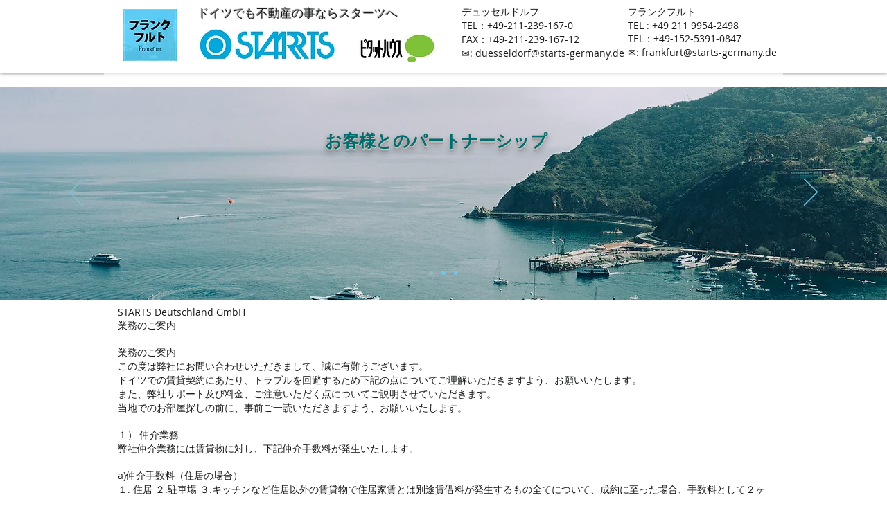

--- FILE ---
content_type: text/html; charset=UTF-8
request_url: https://www.starts-frankfurt.com/service
body_size: 154055
content:
<!DOCTYPE html>
<html lang="ja">
<head>
  
  <!-- SEO Tags -->
  <title>弊社のサービス | スターツ不動産　フランクフルト　</title>
  <link rel="canonical" href="https://www.starts-frankfurt.com/service"/>
  <meta property="og:title" content="弊社のサービス | スターツ不動産　フランクフルト　"/>
  <meta property="og:url" content="https://www.starts-frankfurt.com/service"/>
  <meta property="og:site_name" content="スターツ不動産　フランクフルト　"/>
  <meta property="og:type" content="website"/>
  <meta name="google-site-verification" content="Ah2BIGbt2iUtj1D1bQDMTsvzkEtAFaRF4sHGedt2Stc"/>
  <meta name="twitter:card" content="summary_large_image"/>
  <meta name="twitter:title" content="弊社のサービス | スターツ不動産　フランクフルト　"/>

  
  <meta charset='utf-8'>
  <meta name="viewport" content="width=device-width, initial-scale=1" id="wixDesktopViewport" />
  <meta http-equiv="X-UA-Compatible" content="IE=edge">
  <meta name="generator" content="Wix.com Website Builder"/>

  <link rel="icon" sizes="192x192" href="https://static.wixstatic.com/media/fcf0b6_b9fbf0afcc8d44aeabd9eb64e2fe0bae%7Emv2.jpg/v1/fill/w_192%2Ch_192%2Clg_1%2Cusm_0.66_1.00_0.01/fcf0b6_b9fbf0afcc8d44aeabd9eb64e2fe0bae%7Emv2.jpg" type="image/jpeg"/>
  <link rel="shortcut icon" href="https://static.wixstatic.com/media/fcf0b6_b9fbf0afcc8d44aeabd9eb64e2fe0bae%7Emv2.jpg/v1/fill/w_192%2Ch_192%2Clg_1%2Cusm_0.66_1.00_0.01/fcf0b6_b9fbf0afcc8d44aeabd9eb64e2fe0bae%7Emv2.jpg" type="image/jpeg"/>
  <link rel="apple-touch-icon" href="https://static.wixstatic.com/media/fcf0b6_b9fbf0afcc8d44aeabd9eb64e2fe0bae%7Emv2.jpg/v1/fill/w_180%2Ch_180%2Clg_1%2Cusm_0.66_1.00_0.01/fcf0b6_b9fbf0afcc8d44aeabd9eb64e2fe0bae%7Emv2.jpg" type="image/jpeg"/>

  <!-- Safari Pinned Tab Icon -->
  <!-- <link rel="mask-icon" href="https://static.wixstatic.com/media/fcf0b6_b9fbf0afcc8d44aeabd9eb64e2fe0bae%7Emv2.jpg/v1/fill/w_192%2Ch_192%2Clg_1%2Cusm_0.66_1.00_0.01/fcf0b6_b9fbf0afcc8d44aeabd9eb64e2fe0bae%7Emv2.jpg"> -->

  <!-- Original trials -->
  


  <!-- Segmenter Polyfill -->
  <script>
    if (!window.Intl || !window.Intl.Segmenter) {
      (function() {
        var script = document.createElement('script');
        script.src = 'https://static.parastorage.com/unpkg/@formatjs/intl-segmenter@11.7.10/polyfill.iife.js';
        document.head.appendChild(script);
      })();
    }
  </script>

  <!-- Legacy Polyfills -->
  <script nomodule="" src="https://static.parastorage.com/unpkg/core-js-bundle@3.2.1/minified.js"></script>
  <script nomodule="" src="https://static.parastorage.com/unpkg/focus-within-polyfill@5.0.9/dist/focus-within-polyfill.js"></script>

  <!-- Performance API Polyfills -->
  <script>
  (function () {
    var noop = function noop() {};
    if ("performance" in window === false) {
      window.performance = {};
    }
    window.performance.mark = performance.mark || noop;
    window.performance.measure = performance.measure || noop;
    if ("now" in window.performance === false) {
      var nowOffset = Date.now();
      if (performance.timing && performance.timing.navigationStart) {
        nowOffset = performance.timing.navigationStart;
      }
      window.performance.now = function now() {
        return Date.now() - nowOffset;
      };
    }
  })();
  </script>

  <!-- Globals Definitions -->
  <script>
    (function () {
      var now = Date.now()
      window.initialTimestamps = {
        initialTimestamp: now,
        initialRequestTimestamp: Math.round(performance.timeOrigin ? performance.timeOrigin : now - performance.now())
      }

      window.thunderboltTag = "QA_READY"
      window.thunderboltVersion = "1.16787.0"
    })();
  </script>

  <!-- Essential Viewer Model -->
  <script type="application/json" id="wix-essential-viewer-model">{"fleetConfig":{"fleetName":"thunderbolt-seo-renderer-gradual","type":"Rollout","code":1},"mode":{"qa":false,"enableTestApi":false,"debug":false,"ssrIndicator":false,"ssrOnly":false,"siteAssetsFallback":"enable","versionIndicator":false},"componentsLibrariesTopology":[{"artifactId":"editor-elements","namespace":"wixui","url":"https:\/\/static.parastorage.com\/services\/editor-elements\/1.14855.0"},{"artifactId":"editor-elements","namespace":"dsgnsys","url":"https:\/\/static.parastorage.com\/services\/editor-elements\/1.14855.0"}],"siteFeaturesConfigs":{"sessionManager":{"isRunningInDifferentSiteContext":false}},"language":{"userLanguage":"ja"},"siteAssets":{"clientTopology":{"mediaRootUrl":"https:\/\/static.wixstatic.com","scriptsUrl":"static.parastorage.com","staticMediaUrl":"https:\/\/static.wixstatic.com\/media","moduleRepoUrl":"https:\/\/static.parastorage.com\/unpkg","fileRepoUrl":"https:\/\/static.parastorage.com\/services","viewerAppsUrl":"https:\/\/viewer-apps.parastorage.com","viewerAssetsUrl":"https:\/\/viewer-assets.parastorage.com","siteAssetsUrl":"https:\/\/siteassets.parastorage.com","pageJsonServerUrls":["https:\/\/pages.parastorage.com","https:\/\/staticorigin.wixstatic.com","https:\/\/www.starts-frankfurt.com","https:\/\/fallback.wix.com\/wix-html-editor-pages-webapp\/page"],"pathOfTBModulesInFileRepoForFallback":"wix-thunderbolt\/dist\/"}},"siteFeatures":["accessibility","appMonitoring","assetsLoader","businessLogger","captcha","clickHandlerRegistrar","commonConfig","componentsLoader","componentsRegistry","consentPolicy","cyclicTabbing","domSelectors","dynamicPages","environmentWixCodeSdk","environment","locationWixCodeSdk","mpaNavigation","navigationManager","navigationPhases","ooi","pages","panorama","passwordProtectedPage","protectedPages","renderer","reporter","routerFetch","router","scrollRestoration","seoWixCodeSdk","seo","sessionManager","siteMembersWixCodeSdk","siteMembers","siteScrollBlocker","siteWixCodeSdk","speculationRules","ssrCache","stores","structureApi","thunderboltInitializer","tpaCommons","translations","usedPlatformApis","warmupData","windowMessageRegistrar","windowWixCodeSdk","wixCustomElementComponent","wixEmbedsApi","componentsReact","platform"],"site":{"externalBaseUrl":"https:\/\/www.starts-frankfurt.com","isSEO":true},"media":{"staticMediaUrl":"https:\/\/static.wixstatic.com\/media","mediaRootUrl":"https:\/\/static.wixstatic.com\/","staticVideoUrl":"https:\/\/video.wixstatic.com\/"},"requestUrl":"https:\/\/www.starts-frankfurt.com\/service","rollout":{"siteAssetsVersionsRollout":false,"isDACRollout":0,"isTBRollout":true},"commonConfig":{"brand":"wix","host":"VIEWER","bsi":"","consentPolicy":{},"consentPolicyHeader":{},"siteRevision":"1880","renderingFlow":"NONE","language":"ja","locale":"de-de"},"interactionSampleRatio":0.01,"dynamicModelUrl":"https:\/\/www.starts-frankfurt.com\/_api\/v2\/dynamicmodel","accessTokensUrl":"https:\/\/www.starts-frankfurt.com\/_api\/v1\/access-tokens","isExcludedFromSecurityExperiments":false,"experiments":{"specs.thunderbolt.hardenFetchAndXHR":true,"specs.thunderbolt.securityExperiments":true}}</script>
  <script>window.viewerModel = JSON.parse(document.getElementById('wix-essential-viewer-model').textContent)</script>

  <script>
    window.commonConfig = viewerModel.commonConfig
  </script>

  
  <!-- BEGIN handleAccessTokens bundle -->

  <script data-url="https://static.parastorage.com/services/wix-thunderbolt/dist/handleAccessTokens.inline.4f2f9a53.bundle.min.js">(()=>{"use strict";function e(e){let{context:o,property:r,value:n,enumerable:i=!0}=e,c=e.get,l=e.set;if(!r||void 0===n&&!c&&!l)return new Error("property and value are required");let a=o||globalThis,s=a?.[r],u={};if(void 0!==n)u.value=n;else{if(c){let e=t(c);e&&(u.get=e)}if(l){let e=t(l);e&&(u.set=e)}}let p={...u,enumerable:i||!1,configurable:!1};void 0!==n&&(p.writable=!1);try{Object.defineProperty(a,r,p)}catch(e){return e instanceof TypeError?s:e}return s}function t(e,t){return"function"==typeof e?e:!0===e?.async&&"function"==typeof e.func?t?async function(t){return e.func(t)}:async function(){return e.func()}:"function"==typeof e?.func?e.func:void 0}try{e({property:"strictDefine",value:e})}catch{}try{e({property:"defineStrictObject",value:r})}catch{}try{e({property:"defineStrictMethod",value:n})}catch{}var o=["toString","toLocaleString","valueOf","constructor","prototype"];function r(t){let{context:n,property:c,propertiesToExclude:l=[],skipPrototype:a=!1,hardenPrototypePropertiesToExclude:s=[]}=t;if(!c)return new Error("property is required");let u=(n||globalThis)[c],p={},f=i(n,c);u&&("object"==typeof u||"function"==typeof u)&&Reflect.ownKeys(u).forEach(t=>{if(!l.includes(t)&&!o.includes(t)){let o=i(u,t);if(o&&(o.writable||o.configurable)){let{value:r,get:n,set:i,enumerable:c=!1}=o,l={};void 0!==r?l.value=r:n?l.get=n:i&&(l.set=i);try{let o=e({context:u,property:t,...l,enumerable:c});p[t]=o}catch(e){if(!(e instanceof TypeError))throw e;try{p[t]=o.value||o.get||o.set}catch{}}}}});let d={originalObject:u,originalProperties:p};if(!a&&void 0!==u?.prototype){let e=r({context:u,property:"prototype",propertiesToExclude:s,skipPrototype:!0});e instanceof Error||(d.originalPrototype=e?.originalObject,d.originalPrototypeProperties=e?.originalProperties)}return e({context:n,property:c,value:u,enumerable:f?.enumerable}),d}function n(t,o){let r=(o||globalThis)[t],n=i(o||globalThis,t);return r&&n&&(n.writable||n.configurable)?(Object.freeze(r),e({context:globalThis,property:t,value:r})):r}function i(e,t){if(e&&t)try{return Reflect.getOwnPropertyDescriptor(e,t)}catch{return}}function c(e){if("string"!=typeof e)return e;try{return decodeURIComponent(e).toLowerCase().trim()}catch{return e.toLowerCase().trim()}}function l(e,t){let o="";if("string"==typeof e)o=e.split("=")[0]?.trim()||"";else{if(!e||"string"!=typeof e.name)return!1;o=e.name}return t.has(c(o)||"")}function a(e,t){let o;return o="string"==typeof e?e.split(";").map(e=>e.trim()).filter(e=>e.length>0):e||[],o.filter(e=>!l(e,t))}var s=null;function u(){return null===s&&(s=typeof Document>"u"?void 0:Object.getOwnPropertyDescriptor(Document.prototype,"cookie")),s}function p(t,o){if(!globalThis?.cookieStore)return;let r=globalThis.cookieStore.get.bind(globalThis.cookieStore),n=globalThis.cookieStore.getAll.bind(globalThis.cookieStore),i=globalThis.cookieStore.set.bind(globalThis.cookieStore),c=globalThis.cookieStore.delete.bind(globalThis.cookieStore);return e({context:globalThis.CookieStore.prototype,property:"get",value:async function(e){return l(("string"==typeof e?e:e.name)||"",t)?null:r.call(this,e)},enumerable:!0}),e({context:globalThis.CookieStore.prototype,property:"getAll",value:async function(){return a(await n.apply(this,Array.from(arguments)),t)},enumerable:!0}),e({context:globalThis.CookieStore.prototype,property:"set",value:async function(){let e=Array.from(arguments);if(!l(1===e.length?e[0].name:e[0],t))return i.apply(this,e);o&&console.warn(o)},enumerable:!0}),e({context:globalThis.CookieStore.prototype,property:"delete",value:async function(){let e=Array.from(arguments);if(!l(1===e.length?e[0].name:e[0],t))return c.apply(this,e)},enumerable:!0}),e({context:globalThis.cookieStore,property:"prototype",value:globalThis.CookieStore.prototype,enumerable:!1}),e({context:globalThis,property:"cookieStore",value:globalThis.cookieStore,enumerable:!0}),{get:r,getAll:n,set:i,delete:c}}var f=["TextEncoder","TextDecoder","XMLHttpRequestEventTarget","EventTarget","URL","JSON","Reflect","Object","Array","Map","Set","WeakMap","WeakSet","Promise","Symbol","Error"],d=["addEventListener","removeEventListener","dispatchEvent","encodeURI","encodeURIComponent","decodeURI","decodeURIComponent"];const y=(e,t)=>{try{const o=t?t.get.call(document):document.cookie;return o.split(";").map(e=>e.trim()).filter(t=>t?.startsWith(e))[0]?.split("=")[1]}catch(e){return""}},g=(e="",t="",o="/")=>`${e}=; ${t?`domain=${t};`:""} max-age=0; path=${o}; expires=Thu, 01 Jan 1970 00:00:01 GMT`;function m(){(function(){if("undefined"!=typeof window){const e=performance.getEntriesByType("navigation")[0];return"back_forward"===(e?.type||"")}return!1})()&&function(){const{counter:e}=function(){const e=b("getItem");if(e){const[t,o]=e.split("-"),r=o?parseInt(o,10):0;if(r>=3){const e=t?Number(t):0;if(Date.now()-e>6e4)return{counter:0}}return{counter:r}}return{counter:0}}();e<3?(!function(e=1){b("setItem",`${Date.now()}-${e}`)}(e+1),window.location.reload()):console.error("ATS: Max reload attempts reached")}()}function b(e,t){try{return sessionStorage[e]("reload",t||"")}catch(e){console.error("ATS: Error calling sessionStorage:",e)}}const h="client-session-bind",v="sec-fetch-unsupported",{experiments:w}=window.viewerModel,T=[h,"client-binding",v,"svSession","smSession","server-session-bind","wixSession2","wixSession3"].map(e=>e.toLowerCase()),{cookie:S}=function(t,o){let r=new Set(t);return e({context:document,property:"cookie",set:{func:e=>function(e,t,o,r){let n=u(),i=c(t.split(";")[0]||"")||"";[...o].every(e=>!i.startsWith(e.toLowerCase()))&&n?.set?n.set.call(e,t):r&&console.warn(r)}(document,e,r,o)},get:{func:()=>function(e,t){let o=u();if(!o?.get)throw new Error("Cookie descriptor or getter not available");return a(o.get.call(e),t).join("; ")}(document,r)},enumerable:!0}),{cookieStore:p(r,o),cookie:u()}}(T),k="tbReady",x="security_overrideGlobals",{experiments:E,siteFeaturesConfigs:C,accessTokensUrl:P}=window.viewerModel,R=P,M={},O=(()=>{const e=y(h,S);if(w["specs.thunderbolt.browserCacheReload"]){y(v,S)||e?b("removeItem"):m()}return(()=>{const e=g(h),t=g(h,location.hostname);S.set.call(document,e),S.set.call(document,t)})(),e})();O&&(M["client-binding"]=O);const D=fetch;addEventListener(k,function e(t){const{logger:o}=t.detail;try{window.tb.init({fetch:D,fetchHeaders:M})}catch(e){const t=new Error("TB003");o.meter(`${x}_${t.message}`,{paramsOverrides:{errorType:x,eventString:t.message}}),window?.viewerModel?.mode.debug&&console.error(e)}finally{removeEventListener(k,e)}}),E["specs.thunderbolt.hardenFetchAndXHR"]||(window.fetchDynamicModel=()=>C.sessionManager.isRunningInDifferentSiteContext?Promise.resolve({}):fetch(R,{credentials:"same-origin",headers:M}).then(function(e){if(!e.ok)throw new Error(`[${e.status}]${e.statusText}`);return e.json()}),window.dynamicModelPromise=window.fetchDynamicModel())})();
//# sourceMappingURL=https://static.parastorage.com/services/wix-thunderbolt/dist/handleAccessTokens.inline.4f2f9a53.bundle.min.js.map</script>

<!-- END handleAccessTokens bundle -->

<!-- BEGIN overrideGlobals bundle -->

<script data-url="https://static.parastorage.com/services/wix-thunderbolt/dist/overrideGlobals.inline.ec13bfcf.bundle.min.js">(()=>{"use strict";function e(e){let{context:r,property:o,value:n,enumerable:i=!0}=e,c=e.get,a=e.set;if(!o||void 0===n&&!c&&!a)return new Error("property and value are required");let l=r||globalThis,u=l?.[o],s={};if(void 0!==n)s.value=n;else{if(c){let e=t(c);e&&(s.get=e)}if(a){let e=t(a);e&&(s.set=e)}}let p={...s,enumerable:i||!1,configurable:!1};void 0!==n&&(p.writable=!1);try{Object.defineProperty(l,o,p)}catch(e){return e instanceof TypeError?u:e}return u}function t(e,t){return"function"==typeof e?e:!0===e?.async&&"function"==typeof e.func?t?async function(t){return e.func(t)}:async function(){return e.func()}:"function"==typeof e?.func?e.func:void 0}try{e({property:"strictDefine",value:e})}catch{}try{e({property:"defineStrictObject",value:o})}catch{}try{e({property:"defineStrictMethod",value:n})}catch{}var r=["toString","toLocaleString","valueOf","constructor","prototype"];function o(t){let{context:n,property:c,propertiesToExclude:a=[],skipPrototype:l=!1,hardenPrototypePropertiesToExclude:u=[]}=t;if(!c)return new Error("property is required");let s=(n||globalThis)[c],p={},f=i(n,c);s&&("object"==typeof s||"function"==typeof s)&&Reflect.ownKeys(s).forEach(t=>{if(!a.includes(t)&&!r.includes(t)){let r=i(s,t);if(r&&(r.writable||r.configurable)){let{value:o,get:n,set:i,enumerable:c=!1}=r,a={};void 0!==o?a.value=o:n?a.get=n:i&&(a.set=i);try{let r=e({context:s,property:t,...a,enumerable:c});p[t]=r}catch(e){if(!(e instanceof TypeError))throw e;try{p[t]=r.value||r.get||r.set}catch{}}}}});let d={originalObject:s,originalProperties:p};if(!l&&void 0!==s?.prototype){let e=o({context:s,property:"prototype",propertiesToExclude:u,skipPrototype:!0});e instanceof Error||(d.originalPrototype=e?.originalObject,d.originalPrototypeProperties=e?.originalProperties)}return e({context:n,property:c,value:s,enumerable:f?.enumerable}),d}function n(t,r){let o=(r||globalThis)[t],n=i(r||globalThis,t);return o&&n&&(n.writable||n.configurable)?(Object.freeze(o),e({context:globalThis,property:t,value:o})):o}function i(e,t){if(e&&t)try{return Reflect.getOwnPropertyDescriptor(e,t)}catch{return}}function c(e){if("string"!=typeof e)return e;try{return decodeURIComponent(e).toLowerCase().trim()}catch{return e.toLowerCase().trim()}}function a(e,t){return e instanceof Headers?e.forEach((r,o)=>{l(o,t)||e.delete(o)}):Object.keys(e).forEach(r=>{l(r,t)||delete e[r]}),e}function l(e,t){return!t.has(c(e)||"")}function u(e,t){let r=!0,o=function(e){let t,r;if(globalThis.Request&&e instanceof Request)t=e.url;else{if("function"!=typeof e?.toString)throw new Error("Unsupported type for url");t=e.toString()}try{return new URL(t).pathname}catch{return r=t.replace(/#.+/gi,"").split("?").shift(),r.startsWith("/")?r:`/${r}`}}(e),n=c(o);return n&&t.some(e=>n.includes(e))&&(r=!1),r}function s(t,r,o){let n=fetch,i=XMLHttpRequest,c=new Set(r);function s(){let e=new i,r=e.open,n=e.setRequestHeader;return e.open=function(){let n=Array.from(arguments),i=n[1];if(n.length<2||u(i,t))return r.apply(e,n);throw new Error(o||`Request not allowed for path ${i}`)},e.setRequestHeader=function(t,r){l(decodeURIComponent(t),c)&&n.call(e,t,r)},e}return e({property:"fetch",value:function(){let e=function(e,t){return globalThis.Request&&e[0]instanceof Request&&e[0]?.headers?a(e[0].headers,t):e[1]?.headers&&a(e[1].headers,t),e}(arguments,c);return u(arguments[0],t)?n.apply(globalThis,Array.from(e)):new Promise((e,t)=>{t(new Error(o||`Request not allowed for path ${arguments[0]}`))})},enumerable:!0}),e({property:"XMLHttpRequest",value:s,enumerable:!0}),Object.keys(i).forEach(e=>{s[e]=i[e]}),{fetch:n,XMLHttpRequest:i}}var p=["TextEncoder","TextDecoder","XMLHttpRequestEventTarget","EventTarget","URL","JSON","Reflect","Object","Array","Map","Set","WeakMap","WeakSet","Promise","Symbol","Error"],f=["addEventListener","removeEventListener","dispatchEvent","encodeURI","encodeURIComponent","decodeURI","decodeURIComponent"];const d=function(){let t=globalThis.open,r=document.open;function o(e,r,o){let n="string"!=typeof e,i=t.call(window,e,r,o);return n||e&&function(e){return e.startsWith("//")&&/(?:[a-z0-9](?:[a-z0-9-]{0,61}[a-z0-9])?\.)+[a-z0-9][a-z0-9-]{0,61}[a-z0-9]/g.test(`${location.protocol}:${e}`)&&(e=`${location.protocol}${e}`),!e.startsWith("http")||new URL(e).hostname===location.hostname}(e)?{}:i}return e({property:"open",value:o,context:globalThis,enumerable:!0}),e({property:"open",value:function(e,t,n){return e?o(e,t,n):r.call(document,e||"",t||"",n||"")},context:document,enumerable:!0}),{open:t,documentOpen:r}},y=function(){let t=document.createElement,r=Element.prototype.setAttribute,o=Element.prototype.setAttributeNS;return e({property:"createElement",context:document,value:function(n,i){let a=t.call(document,n,i);if("iframe"===c(n)){e({property:"srcdoc",context:a,get:()=>"",set:()=>{console.warn("`srcdoc` is not allowed in iframe elements.")}});let t=function(e,t){"srcdoc"!==e.toLowerCase()?r.call(a,e,t):console.warn("`srcdoc` attribute is not allowed to be set.")},n=function(e,t,r){"srcdoc"!==t.toLowerCase()?o.call(a,e,t,r):console.warn("`srcdoc` attribute is not allowed to be set.")};a.setAttribute=t,a.setAttributeNS=n}return a},enumerable:!0}),{createElement:t,setAttribute:r,setAttributeNS:o}},m=["client-binding"],b=["/_api/v1/access-tokens","/_api/v2/dynamicmodel","/_api/one-app-session-web/v3/businesses"],h=function(){let t=setTimeout,r=setInterval;return o("setTimeout",0,globalThis),o("setInterval",0,globalThis),{setTimeout:t,setInterval:r};function o(t,r,o){let n=o||globalThis,i=n[t];if(!i||"function"!=typeof i)throw new Error(`Function ${t} not found or is not a function`);e({property:t,value:function(){let e=Array.from(arguments);if("string"!=typeof e[r])return i.apply(n,e);console.warn(`Calling ${t} with a String Argument at index ${r} is not allowed`)},context:o,enumerable:!0})}},v=function(){if(navigator&&"serviceWorker"in navigator){let t=navigator.serviceWorker.register;return e({context:navigator.serviceWorker,property:"register",value:function(){console.log("Service worker registration is not allowed")},enumerable:!0}),{register:t}}return{}};performance.mark("overrideGlobals started");const{isExcludedFromSecurityExperiments:g,experiments:w}=window.viewerModel,E=!g&&w["specs.thunderbolt.securityExperiments"];try{d(),E&&y(),w["specs.thunderbolt.hardenFetchAndXHR"]&&E&&s(b,m),v(),(e=>{let t=[],r=[];r=r.concat(["TextEncoder","TextDecoder"]),e&&(r=r.concat(["XMLHttpRequestEventTarget","EventTarget"])),r=r.concat(["URL","JSON"]),e&&(t=t.concat(["addEventListener","removeEventListener"])),t=t.concat(["encodeURI","encodeURIComponent","decodeURI","decodeURIComponent"]),r=r.concat(["String","Number"]),e&&r.push("Object"),r=r.concat(["Reflect"]),t.forEach(e=>{n(e),["addEventListener","removeEventListener"].includes(e)&&n(e,document)}),r.forEach(e=>{o({property:e})})})(E),E&&h()}catch(e){window?.viewerModel?.mode.debug&&console.error(e);const t=new Error("TB006");window.fedops?.reportError(t,"security_overrideGlobals"),window.Sentry?window.Sentry.captureException(t):globalThis.defineStrictProperty("sentryBuffer",[t],window,!1)}performance.mark("overrideGlobals ended")})();
//# sourceMappingURL=https://static.parastorage.com/services/wix-thunderbolt/dist/overrideGlobals.inline.ec13bfcf.bundle.min.js.map</script>

<!-- END overrideGlobals bundle -->


  
  <script>
    window.commonConfig = viewerModel.commonConfig

	
  </script>

  <!-- Initial CSS -->
  <style data-url="https://static.parastorage.com/services/wix-thunderbolt/dist/main.347af09f.min.css">@keyframes slide-horizontal-new{0%{transform:translateX(100%)}}@keyframes slide-horizontal-old{80%{opacity:1}to{opacity:0;transform:translateX(-100%)}}@keyframes slide-vertical-new{0%{transform:translateY(-100%)}}@keyframes slide-vertical-old{80%{opacity:1}to{opacity:0;transform:translateY(100%)}}@keyframes out-in-new{0%{opacity:0}}@keyframes out-in-old{to{opacity:0}}:root:active-view-transition{view-transition-name:none}::view-transition{pointer-events:none}:root:active-view-transition::view-transition-new(page-group),:root:active-view-transition::view-transition-old(page-group){animation-duration:.6s;cursor:wait;pointer-events:all}:root:active-view-transition-type(SlideHorizontal)::view-transition-old(page-group){animation:slide-horizontal-old .6s cubic-bezier(.83,0,.17,1) forwards;mix-blend-mode:normal}:root:active-view-transition-type(SlideHorizontal)::view-transition-new(page-group){animation:slide-horizontal-new .6s cubic-bezier(.83,0,.17,1) backwards;mix-blend-mode:normal}:root:active-view-transition-type(SlideVertical)::view-transition-old(page-group){animation:slide-vertical-old .6s cubic-bezier(.83,0,.17,1) forwards;mix-blend-mode:normal}:root:active-view-transition-type(SlideVertical)::view-transition-new(page-group){animation:slide-vertical-new .6s cubic-bezier(.83,0,.17,1) backwards;mix-blend-mode:normal}:root:active-view-transition-type(OutIn)::view-transition-old(page-group){animation:out-in-old .35s cubic-bezier(.22,1,.36,1) forwards}:root:active-view-transition-type(OutIn)::view-transition-new(page-group){animation:out-in-new .35s cubic-bezier(.64,0,.78,0) .35s backwards}@media(prefers-reduced-motion:reduce){::view-transition-group(*),::view-transition-new(*),::view-transition-old(*){animation:none!important}}body,html{background:transparent;border:0;margin:0;outline:0;padding:0;vertical-align:baseline}body{--scrollbar-width:0px;font-family:Arial,Helvetica,sans-serif;font-size:10px}body,html{height:100%}body{overflow-x:auto;overflow-y:scroll}body:not(.responsive) #site-root{min-width:var(--site-width);width:100%}body:not([data-js-loaded]) [data-hide-prejs]{visibility:hidden}interact-element{display:contents}#SITE_CONTAINER{position:relative}:root{--one-unit:1vw;--section-max-width:9999px;--spx-stopper-max:9999px;--spx-stopper-min:0px;--browser-zoom:1}@supports(-webkit-appearance:none) and (stroke-color:transparent){:root{--safari-sticky-fix:opacity;--experimental-safari-sticky-fix:translateZ(0)}}@supports(container-type:inline-size){:root{--one-unit:1cqw}}[id^=oldHoverBox-]{mix-blend-mode:plus-lighter;transition:opacity .5s ease,visibility .5s ease}[data-mesh-id$=inlineContent-gridContainer]:has(>[id^=oldHoverBox-]){isolation:isolate}</style>
<style data-url="https://static.parastorage.com/services/wix-thunderbolt/dist/main.renderer.9cb0985f.min.css">a,abbr,acronym,address,applet,b,big,blockquote,button,caption,center,cite,code,dd,del,dfn,div,dl,dt,em,fieldset,font,footer,form,h1,h2,h3,h4,h5,h6,header,i,iframe,img,ins,kbd,label,legend,li,nav,object,ol,p,pre,q,s,samp,section,small,span,strike,strong,sub,sup,table,tbody,td,tfoot,th,thead,title,tr,tt,u,ul,var{background:transparent;border:0;margin:0;outline:0;padding:0;vertical-align:baseline}input,select,textarea{box-sizing:border-box;font-family:Helvetica,Arial,sans-serif}ol,ul{list-style:none}blockquote,q{quotes:none}ins{text-decoration:none}del{text-decoration:line-through}table{border-collapse:collapse;border-spacing:0}a{cursor:pointer;text-decoration:none}.testStyles{overflow-y:hidden}.reset-button{-webkit-appearance:none;background:none;border:0;color:inherit;font:inherit;line-height:normal;outline:0;overflow:visible;padding:0;-webkit-user-select:none;-moz-user-select:none;-ms-user-select:none}:focus{outline:none}body.device-mobile-optimized:not(.disable-site-overflow){overflow-x:hidden;overflow-y:scroll}body.device-mobile-optimized:not(.responsive) #SITE_CONTAINER{margin-left:auto;margin-right:auto;overflow-x:visible;position:relative;width:320px}body.device-mobile-optimized:not(.responsive):not(.blockSiteScrolling) #SITE_CONTAINER{margin-top:0}body.device-mobile-optimized>*{max-width:100%!important}body.device-mobile-optimized #site-root{overflow-x:hidden;overflow-y:hidden}@supports(overflow:clip){body.device-mobile-optimized #site-root{overflow-x:clip;overflow-y:clip}}body.device-mobile-non-optimized #SITE_CONTAINER #site-root{overflow-x:clip;overflow-y:clip}body.device-mobile-non-optimized.fullScreenMode{background-color:#5f6360}body.device-mobile-non-optimized.fullScreenMode #MOBILE_ACTIONS_MENU,body.device-mobile-non-optimized.fullScreenMode #SITE_BACKGROUND,body.device-mobile-non-optimized.fullScreenMode #site-root,body.fullScreenMode #WIX_ADS{visibility:hidden}body.fullScreenMode{overflow-x:hidden!important;overflow-y:hidden!important}body.fullScreenMode.device-mobile-optimized #TINY_MENU{opacity:0;pointer-events:none}body.fullScreenMode-scrollable.device-mobile-optimized{overflow-x:hidden!important;overflow-y:auto!important}body.fullScreenMode-scrollable.device-mobile-optimized #masterPage,body.fullScreenMode-scrollable.device-mobile-optimized #site-root{overflow-x:hidden!important;overflow-y:hidden!important}body.fullScreenMode-scrollable.device-mobile-optimized #SITE_BACKGROUND,body.fullScreenMode-scrollable.device-mobile-optimized #masterPage{height:auto!important}body.fullScreenMode-scrollable.device-mobile-optimized #masterPage.mesh-layout{height:0!important}body.blockSiteScrolling,body.siteScrollingBlocked{position:fixed;width:100%}body.blockSiteScrolling #SITE_CONTAINER{margin-top:calc(var(--blocked-site-scroll-margin-top)*-1)}#site-root{margin:0 auto;min-height:100%;position:relative;top:var(--wix-ads-height)}#site-root img:not([src]){visibility:hidden}#site-root svg img:not([src]){visibility:visible}.auto-generated-link{color:inherit}#SCROLL_TO_BOTTOM,#SCROLL_TO_TOP{height:0}.has-click-trigger{cursor:pointer}.fullScreenOverlay{bottom:0;display:flex;justify-content:center;left:0;overflow-y:hidden;position:fixed;right:0;top:-60px;z-index:1005}.fullScreenOverlay>.fullScreenOverlayContent{bottom:0;left:0;margin:0 auto;overflow:hidden;position:absolute;right:0;top:60px;transform:translateZ(0)}[data-mesh-id$=centeredContent],[data-mesh-id$=form],[data-mesh-id$=inlineContent]{pointer-events:none;position:relative}[data-mesh-id$=-gridWrapper],[data-mesh-id$=-rotated-wrapper]{pointer-events:none}[data-mesh-id$=-gridContainer]>*,[data-mesh-id$=-rotated-wrapper]>*,[data-mesh-id$=inlineContent]>:not([data-mesh-id$=-gridContainer]){pointer-events:auto}.device-mobile-optimized #masterPage.mesh-layout #SOSP_CONTAINER_CUSTOM_ID{grid-area:2/1/3/2;-ms-grid-row:2;position:relative}#masterPage.mesh-layout{-ms-grid-rows:max-content max-content min-content max-content;-ms-grid-columns:100%;align-items:start;display:-ms-grid;display:grid;grid-template-columns:100%;grid-template-rows:max-content max-content min-content max-content;justify-content:stretch}#masterPage.mesh-layout #PAGES_CONTAINER,#masterPage.mesh-layout #SITE_FOOTER-placeholder,#masterPage.mesh-layout #SITE_FOOTER_WRAPPER,#masterPage.mesh-layout #SITE_HEADER-placeholder,#masterPage.mesh-layout #SITE_HEADER_WRAPPER,#masterPage.mesh-layout #SOSP_CONTAINER_CUSTOM_ID[data-state~=mobileView],#masterPage.mesh-layout #soapAfterPagesContainer,#masterPage.mesh-layout #soapBeforePagesContainer{-ms-grid-row-align:start;-ms-grid-column-align:start;-ms-grid-column:1}#masterPage.mesh-layout #SITE_HEADER-placeholder,#masterPage.mesh-layout #SITE_HEADER_WRAPPER{grid-area:1/1/2/2;-ms-grid-row:1}#masterPage.mesh-layout #PAGES_CONTAINER,#masterPage.mesh-layout #soapAfterPagesContainer,#masterPage.mesh-layout #soapBeforePagesContainer{grid-area:3/1/4/2;-ms-grid-row:3}#masterPage.mesh-layout #soapAfterPagesContainer,#masterPage.mesh-layout #soapBeforePagesContainer{width:100%}#masterPage.mesh-layout #PAGES_CONTAINER{align-self:stretch}#masterPage.mesh-layout main#PAGES_CONTAINER{display:block}#masterPage.mesh-layout #SITE_FOOTER-placeholder,#masterPage.mesh-layout #SITE_FOOTER_WRAPPER{grid-area:4/1/5/2;-ms-grid-row:4}#masterPage.mesh-layout #SITE_PAGES,#masterPage.mesh-layout [data-mesh-id=PAGES_CONTAINERcenteredContent],#masterPage.mesh-layout [data-mesh-id=PAGES_CONTAINERinlineContent]{height:100%}#masterPage.mesh-layout.desktop>*{width:100%}#masterPage.mesh-layout #PAGES_CONTAINER,#masterPage.mesh-layout #SITE_FOOTER,#masterPage.mesh-layout #SITE_FOOTER_WRAPPER,#masterPage.mesh-layout #SITE_HEADER,#masterPage.mesh-layout #SITE_HEADER_WRAPPER,#masterPage.mesh-layout #SITE_PAGES,#masterPage.mesh-layout #masterPageinlineContent{position:relative}#masterPage.mesh-layout #SITE_HEADER{grid-area:1/1/2/2}#masterPage.mesh-layout #SITE_FOOTER{grid-area:4/1/5/2}#masterPage.mesh-layout.overflow-x-clip #SITE_FOOTER,#masterPage.mesh-layout.overflow-x-clip #SITE_HEADER{overflow-x:clip}[data-z-counter]{z-index:0}[data-z-counter="0"]{z-index:auto}.wixSiteProperties{-webkit-font-smoothing:antialiased;-moz-osx-font-smoothing:grayscale}:root{--wst-button-color-fill-primary:rgb(var(--color_48));--wst-button-color-border-primary:rgb(var(--color_49));--wst-button-color-text-primary:rgb(var(--color_50));--wst-button-color-fill-primary-hover:rgb(var(--color_51));--wst-button-color-border-primary-hover:rgb(var(--color_52));--wst-button-color-text-primary-hover:rgb(var(--color_53));--wst-button-color-fill-primary-disabled:rgb(var(--color_54));--wst-button-color-border-primary-disabled:rgb(var(--color_55));--wst-button-color-text-primary-disabled:rgb(var(--color_56));--wst-button-color-fill-secondary:rgb(var(--color_57));--wst-button-color-border-secondary:rgb(var(--color_58));--wst-button-color-text-secondary:rgb(var(--color_59));--wst-button-color-fill-secondary-hover:rgb(var(--color_60));--wst-button-color-border-secondary-hover:rgb(var(--color_61));--wst-button-color-text-secondary-hover:rgb(var(--color_62));--wst-button-color-fill-secondary-disabled:rgb(var(--color_63));--wst-button-color-border-secondary-disabled:rgb(var(--color_64));--wst-button-color-text-secondary-disabled:rgb(var(--color_65));--wst-color-fill-base-1:rgb(var(--color_36));--wst-color-fill-base-2:rgb(var(--color_37));--wst-color-fill-base-shade-1:rgb(var(--color_38));--wst-color-fill-base-shade-2:rgb(var(--color_39));--wst-color-fill-base-shade-3:rgb(var(--color_40));--wst-color-fill-accent-1:rgb(var(--color_41));--wst-color-fill-accent-2:rgb(var(--color_42));--wst-color-fill-accent-3:rgb(var(--color_43));--wst-color-fill-accent-4:rgb(var(--color_44));--wst-color-fill-background-primary:rgb(var(--color_11));--wst-color-fill-background-secondary:rgb(var(--color_12));--wst-color-text-primary:rgb(var(--color_15));--wst-color-text-secondary:rgb(var(--color_14));--wst-color-action:rgb(var(--color_18));--wst-color-disabled:rgb(var(--color_39));--wst-color-title:rgb(var(--color_45));--wst-color-subtitle:rgb(var(--color_46));--wst-color-line:rgb(var(--color_47));--wst-font-style-h2:var(--font_2);--wst-font-style-h3:var(--font_3);--wst-font-style-h4:var(--font_4);--wst-font-style-h5:var(--font_5);--wst-font-style-h6:var(--font_6);--wst-font-style-body-large:var(--font_7);--wst-font-style-body-medium:var(--font_8);--wst-font-style-body-small:var(--font_9);--wst-font-style-body-x-small:var(--font_10);--wst-color-custom-1:rgb(var(--color_13));--wst-color-custom-2:rgb(var(--color_16));--wst-color-custom-3:rgb(var(--color_17));--wst-color-custom-4:rgb(var(--color_19));--wst-color-custom-5:rgb(var(--color_20));--wst-color-custom-6:rgb(var(--color_21));--wst-color-custom-7:rgb(var(--color_22));--wst-color-custom-8:rgb(var(--color_23));--wst-color-custom-9:rgb(var(--color_24));--wst-color-custom-10:rgb(var(--color_25));--wst-color-custom-11:rgb(var(--color_26));--wst-color-custom-12:rgb(var(--color_27));--wst-color-custom-13:rgb(var(--color_28));--wst-color-custom-14:rgb(var(--color_29));--wst-color-custom-15:rgb(var(--color_30));--wst-color-custom-16:rgb(var(--color_31));--wst-color-custom-17:rgb(var(--color_32));--wst-color-custom-18:rgb(var(--color_33));--wst-color-custom-19:rgb(var(--color_34));--wst-color-custom-20:rgb(var(--color_35))}.wix-presets-wrapper{display:contents}</style>

  <meta name="format-detection" content="telephone=no">
  <meta name="skype_toolbar" content="skype_toolbar_parser_compatible">
  
  

  

  

  <!-- head performance data start -->
  
  <!-- head performance data end -->
  

    


    
<style data-href="https://static.parastorage.com/services/editor-elements-library/dist/thunderbolt/rb_wixui.thunderbolt_bootstrap.a1b00b19.min.css">.cwL6XW{cursor:pointer}.sNF2R0{opacity:0}.hLoBV3{transition:opacity var(--transition-duration) cubic-bezier(.37,0,.63,1)}.Rdf41z,.hLoBV3{opacity:1}.ftlZWo{transition:opacity var(--transition-duration) cubic-bezier(.37,0,.63,1)}.ATGlOr,.ftlZWo{opacity:0}.KQSXD0{transition:opacity var(--transition-duration) cubic-bezier(.64,0,.78,0)}.KQSXD0,.pagQKE{opacity:1}._6zG5H{opacity:0;transition:opacity var(--transition-duration) cubic-bezier(.22,1,.36,1)}.BB49uC{transform:translateX(100%)}.j9xE1V{transition:transform var(--transition-duration) cubic-bezier(.87,0,.13,1)}.ICs7Rs,.j9xE1V{transform:translateX(0)}.DxijZJ{transition:transform var(--transition-duration) cubic-bezier(.87,0,.13,1)}.B5kjYq,.DxijZJ{transform:translateX(-100%)}.cJijIV{transition:transform var(--transition-duration) cubic-bezier(.87,0,.13,1)}.cJijIV,.hOxaWM{transform:translateX(0)}.T9p3fN{transform:translateX(100%);transition:transform var(--transition-duration) cubic-bezier(.87,0,.13,1)}.qDxYJm{transform:translateY(100%)}.aA9V0P{transition:transform var(--transition-duration) cubic-bezier(.87,0,.13,1)}.YPXPAS,.aA9V0P{transform:translateY(0)}.Xf2zsA{transition:transform var(--transition-duration) cubic-bezier(.87,0,.13,1)}.Xf2zsA,.y7Kt7s{transform:translateY(-100%)}.EeUgMu{transition:transform var(--transition-duration) cubic-bezier(.87,0,.13,1)}.EeUgMu,.fdHrtm{transform:translateY(0)}.WIFaG4{transform:translateY(100%);transition:transform var(--transition-duration) cubic-bezier(.87,0,.13,1)}body:not(.responsive) .JsJXaX{overflow-x:clip}:root:active-view-transition .JsJXaX{view-transition-name:page-group}.AnQkDU{display:grid;grid-template-columns:1fr;grid-template-rows:1fr;height:100%}.AnQkDU>div{align-self:stretch!important;grid-area:1/1/2/2;justify-self:stretch!important}.StylableButton2545352419__root{-archetype:box;border:none;box-sizing:border-box;cursor:pointer;display:block;height:100%;min-height:10px;min-width:10px;padding:0;touch-action:manipulation;width:100%}.StylableButton2545352419__root[disabled]{pointer-events:none}.StylableButton2545352419__root:not(:hover):not([disabled]).StylableButton2545352419--hasBackgroundColor{background-color:var(--corvid-background-color)!important}.StylableButton2545352419__root:hover:not([disabled]).StylableButton2545352419--hasHoverBackgroundColor{background-color:var(--corvid-hover-background-color)!important}.StylableButton2545352419__root:not(:hover)[disabled].StylableButton2545352419--hasDisabledBackgroundColor{background-color:var(--corvid-disabled-background-color)!important}.StylableButton2545352419__root:not(:hover):not([disabled]).StylableButton2545352419--hasBorderColor{border-color:var(--corvid-border-color)!important}.StylableButton2545352419__root:hover:not([disabled]).StylableButton2545352419--hasHoverBorderColor{border-color:var(--corvid-hover-border-color)!important}.StylableButton2545352419__root:not(:hover)[disabled].StylableButton2545352419--hasDisabledBorderColor{border-color:var(--corvid-disabled-border-color)!important}.StylableButton2545352419__root.StylableButton2545352419--hasBorderRadius{border-radius:var(--corvid-border-radius)!important}.StylableButton2545352419__root.StylableButton2545352419--hasBorderWidth{border-width:var(--corvid-border-width)!important}.StylableButton2545352419__root:not(:hover):not([disabled]).StylableButton2545352419--hasColor,.StylableButton2545352419__root:not(:hover):not([disabled]).StylableButton2545352419--hasColor .StylableButton2545352419__label{color:var(--corvid-color)!important}.StylableButton2545352419__root:hover:not([disabled]).StylableButton2545352419--hasHoverColor,.StylableButton2545352419__root:hover:not([disabled]).StylableButton2545352419--hasHoverColor .StylableButton2545352419__label{color:var(--corvid-hover-color)!important}.StylableButton2545352419__root:not(:hover)[disabled].StylableButton2545352419--hasDisabledColor,.StylableButton2545352419__root:not(:hover)[disabled].StylableButton2545352419--hasDisabledColor .StylableButton2545352419__label{color:var(--corvid-disabled-color)!important}.StylableButton2545352419__link{-archetype:box;box-sizing:border-box;color:#000;text-decoration:none}.StylableButton2545352419__container{align-items:center;display:flex;flex-basis:auto;flex-direction:row;flex-grow:1;height:100%;justify-content:center;overflow:hidden;transition:all .2s ease,visibility 0s;width:100%}.StylableButton2545352419__label{-archetype:text;-controller-part-type:LayoutChildDisplayDropdown,LayoutFlexChildSpacing(first);max-width:100%;min-width:1.8em;overflow:hidden;text-align:center;text-overflow:ellipsis;transition:inherit;white-space:nowrap}.StylableButton2545352419__root.StylableButton2545352419--isMaxContent .StylableButton2545352419__label{text-overflow:unset}.StylableButton2545352419__root.StylableButton2545352419--isWrapText .StylableButton2545352419__label{min-width:10px;overflow-wrap:break-word;white-space:break-spaces;word-break:break-word}.StylableButton2545352419__icon{-archetype:icon;-controller-part-type:LayoutChildDisplayDropdown,LayoutFlexChildSpacing(last);flex-shrink:0;height:50px;min-width:1px;transition:inherit}.StylableButton2545352419__icon.StylableButton2545352419--override{display:block!important}.StylableButton2545352419__icon svg,.StylableButton2545352419__icon>span{display:flex;height:inherit;width:inherit}.StylableButton2545352419__root:not(:hover):not([disalbed]).StylableButton2545352419--hasIconColor .StylableButton2545352419__icon svg{fill:var(--corvid-icon-color)!important;stroke:var(--corvid-icon-color)!important}.StylableButton2545352419__root:hover:not([disabled]).StylableButton2545352419--hasHoverIconColor .StylableButton2545352419__icon svg{fill:var(--corvid-hover-icon-color)!important;stroke:var(--corvid-hover-icon-color)!important}.StylableButton2545352419__root:not(:hover)[disabled].StylableButton2545352419--hasDisabledIconColor .StylableButton2545352419__icon svg{fill:var(--corvid-disabled-icon-color)!important;stroke:var(--corvid-disabled-icon-color)!important}.aeyn4z{bottom:0;left:0;position:absolute;right:0;top:0}.qQrFOK{cursor:pointer}.VDJedC{-webkit-tap-highlight-color:rgba(0,0,0,0);fill:var(--corvid-fill-color,var(--fill));fill-opacity:var(--fill-opacity);stroke:var(--corvid-stroke-color,var(--stroke));stroke-opacity:var(--stroke-opacity);stroke-width:var(--stroke-width);filter:var(--drop-shadow,none);opacity:var(--opacity);transform:var(--flip)}.VDJedC,.VDJedC svg{bottom:0;left:0;position:absolute;right:0;top:0}.VDJedC svg{height:var(--svg-calculated-height,100%);margin:auto;padding:var(--svg-calculated-padding,0);width:var(--svg-calculated-width,100%)}.VDJedC svg:not([data-type=ugc]){overflow:visible}.l4CAhn *{vector-effect:non-scaling-stroke}.Z_l5lU{-webkit-text-size-adjust:100%;-moz-text-size-adjust:100%;text-size-adjust:100%}ol.font_100,ul.font_100{color:#080808;font-family:"Arial, Helvetica, sans-serif",serif;font-size:10px;font-style:normal;font-variant:normal;font-weight:400;letter-spacing:normal;line-height:normal;margin:0;text-decoration:none}ol.font_100 li,ul.font_100 li{margin-bottom:12px}ol.wix-list-text-align,ul.wix-list-text-align{list-style-position:inside}ol.wix-list-text-align h1,ol.wix-list-text-align h2,ol.wix-list-text-align h3,ol.wix-list-text-align h4,ol.wix-list-text-align h5,ol.wix-list-text-align h6,ol.wix-list-text-align p,ul.wix-list-text-align h1,ul.wix-list-text-align h2,ul.wix-list-text-align h3,ul.wix-list-text-align h4,ul.wix-list-text-align h5,ul.wix-list-text-align h6,ul.wix-list-text-align p{display:inline}.HQSswv{cursor:pointer}.yi6otz{clip:rect(0 0 0 0);border:0;height:1px;margin:-1px;overflow:hidden;padding:0;position:absolute;width:1px}.zQ9jDz [data-attr-richtext-marker=true]{display:block}.zQ9jDz [data-attr-richtext-marker=true] table{border-collapse:collapse;margin:15px 0;width:100%}.zQ9jDz [data-attr-richtext-marker=true] table td{padding:12px;position:relative}.zQ9jDz [data-attr-richtext-marker=true] table td:after{border-bottom:1px solid currentColor;border-left:1px solid currentColor;bottom:0;content:"";left:0;opacity:.2;position:absolute;right:0;top:0}.zQ9jDz [data-attr-richtext-marker=true] table tr td:last-child:after{border-right:1px solid currentColor}.zQ9jDz [data-attr-richtext-marker=true] table tr:first-child td:after{border-top:1px solid currentColor}@supports(-webkit-appearance:none) and (stroke-color:transparent){.qvSjx3>*>:first-child{vertical-align:top}}@supports(-webkit-touch-callout:none){.qvSjx3>*>:first-child{vertical-align:top}}.LkZBpT :is(p,h1,h2,h3,h4,h5,h6,ul,ol,span[data-attr-richtext-marker],blockquote,div) [class$=rich-text__text],.LkZBpT :is(p,h1,h2,h3,h4,h5,h6,ul,ol,span[data-attr-richtext-marker],blockquote,div)[class$=rich-text__text]{color:var(--corvid-color,currentColor)}.LkZBpT :is(p,h1,h2,h3,h4,h5,h6,ul,ol,span[data-attr-richtext-marker],blockquote,div) span[style*=color]{color:var(--corvid-color,currentColor)!important}.Kbom4H{direction:var(--text-direction);min-height:var(--min-height);min-width:var(--min-width)}.Kbom4H .upNqi2{word-wrap:break-word;height:100%;overflow-wrap:break-word;position:relative;width:100%}.Kbom4H .upNqi2 ul{list-style:disc inside}.Kbom4H .upNqi2 li{margin-bottom:12px}.MMl86N blockquote,.MMl86N div,.MMl86N h1,.MMl86N h2,.MMl86N h3,.MMl86N h4,.MMl86N h5,.MMl86N h6,.MMl86N p{letter-spacing:normal;line-height:normal}.gYHZuN{min-height:var(--min-height);min-width:var(--min-width)}.gYHZuN .upNqi2{word-wrap:break-word;height:100%;overflow-wrap:break-word;position:relative;width:100%}.gYHZuN .upNqi2 ol,.gYHZuN .upNqi2 ul{letter-spacing:normal;line-height:normal;margin-inline-start:.5em;padding-inline-start:1.3em}.gYHZuN .upNqi2 ul{list-style-type:disc}.gYHZuN .upNqi2 ol{list-style-type:decimal}.gYHZuN .upNqi2 ol ul,.gYHZuN .upNqi2 ul ul{line-height:normal;list-style-type:circle}.gYHZuN .upNqi2 ol ol ul,.gYHZuN .upNqi2 ol ul ul,.gYHZuN .upNqi2 ul ol ul,.gYHZuN .upNqi2 ul ul ul{line-height:normal;list-style-type:square}.gYHZuN .upNqi2 li{font-style:inherit;font-weight:inherit;letter-spacing:normal;line-height:inherit}.gYHZuN .upNqi2 h1,.gYHZuN .upNqi2 h2,.gYHZuN .upNqi2 h3,.gYHZuN .upNqi2 h4,.gYHZuN .upNqi2 h5,.gYHZuN .upNqi2 h6,.gYHZuN .upNqi2 p{letter-spacing:normal;line-height:normal;margin-block:0;margin:0}.gYHZuN .upNqi2 a{color:inherit}.MMl86N,.ku3DBC{word-wrap:break-word;direction:var(--text-direction);min-height:var(--min-height);min-width:var(--min-width);mix-blend-mode:var(--blendMode,normal);overflow-wrap:break-word;pointer-events:none;text-align:start;text-shadow:var(--textOutline,0 0 transparent),var(--textShadow,0 0 transparent);text-transform:var(--textTransform,"none")}.MMl86N>*,.ku3DBC>*{pointer-events:auto}.MMl86N li,.ku3DBC li{font-style:inherit;font-weight:inherit;letter-spacing:normal;line-height:inherit}.MMl86N ol,.MMl86N ul,.ku3DBC ol,.ku3DBC ul{letter-spacing:normal;line-height:normal;margin-inline-end:0;margin-inline-start:.5em}.MMl86N:not(.Vq6kJx) ol,.MMl86N:not(.Vq6kJx) ul,.ku3DBC:not(.Vq6kJx) ol,.ku3DBC:not(.Vq6kJx) ul{padding-inline-end:0;padding-inline-start:1.3em}.MMl86N ul,.ku3DBC ul{list-style-type:disc}.MMl86N ol,.ku3DBC ol{list-style-type:decimal}.MMl86N ol ul,.MMl86N ul ul,.ku3DBC ol ul,.ku3DBC ul ul{list-style-type:circle}.MMl86N ol ol ul,.MMl86N ol ul ul,.MMl86N ul ol ul,.MMl86N ul ul ul,.ku3DBC ol ol ul,.ku3DBC ol ul ul,.ku3DBC ul ol ul,.ku3DBC ul ul ul{list-style-type:square}.MMl86N blockquote,.MMl86N div,.MMl86N h1,.MMl86N h2,.MMl86N h3,.MMl86N h4,.MMl86N h5,.MMl86N h6,.MMl86N p,.ku3DBC blockquote,.ku3DBC div,.ku3DBC h1,.ku3DBC h2,.ku3DBC h3,.ku3DBC h4,.ku3DBC h5,.ku3DBC h6,.ku3DBC p{margin-block:0;margin:0}.MMl86N a,.ku3DBC a{color:inherit}.Vq6kJx li{margin-inline-end:0;margin-inline-start:1.3em}.Vd6aQZ{overflow:hidden;padding:0;pointer-events:none;white-space:nowrap}.mHZSwn{display:none}.lvxhkV{bottom:0;left:0;position:absolute;right:0;top:0;width:100%}.QJjwEo{transform:translateY(-100%);transition:.2s ease-in}.kdBXfh{transition:.2s}.MP52zt{opacity:0;transition:.2s ease-in}.MP52zt.Bhu9m5{z-index:-1!important}.LVP8Wf{opacity:1;transition:.2s}.VrZrC0{height:auto}.VrZrC0,.cKxVkc{position:relative;width:100%}:host(:not(.device-mobile-optimized)) .vlM3HR,body:not(.device-mobile-optimized) .vlM3HR{margin-left:calc((100% - var(--site-width))/2);width:var(--site-width)}.AT7o0U[data-focuscycled=active]{outline:1px solid transparent}.AT7o0U[data-focuscycled=active]:not(:focus-within){outline:2px solid transparent;transition:outline .01s ease}.AT7o0U .vlM3HR{bottom:0;left:0;position:absolute;right:0;top:0}.Tj01hh,.jhxvbR{display:block;height:100%;width:100%}.jhxvbR img{max-width:var(--wix-img-max-width,100%)}.jhxvbR[data-animate-blur] img{filter:blur(9px);transition:filter .8s ease-in}.jhxvbR[data-animate-blur] img[data-load-done]{filter:none}.WzbAF8{direction:var(--direction)}.WzbAF8 .mpGTIt .O6KwRn{display:var(--item-display);height:var(--item-size);margin-block:var(--item-margin-block);margin-inline:var(--item-margin-inline);width:var(--item-size)}.WzbAF8 .mpGTIt .O6KwRn:last-child{margin-block:0;margin-inline:0}.WzbAF8 .mpGTIt .O6KwRn .oRtuWN{display:block}.WzbAF8 .mpGTIt .O6KwRn .oRtuWN .YaS0jR{height:var(--item-size);width:var(--item-size)}.WzbAF8 .mpGTIt{height:100%;position:absolute;white-space:nowrap;width:100%}:host(.device-mobile-optimized) .WzbAF8 .mpGTIt,body.device-mobile-optimized .WzbAF8 .mpGTIt{white-space:normal}.big2ZD{display:grid;grid-template-columns:1fr;grid-template-rows:1fr;height:calc(100% - var(--wix-ads-height));left:0;margin-top:var(--wix-ads-height);position:fixed;top:0;width:100%}.SHHiV9,.big2ZD{pointer-events:none;z-index:var(--pinned-layer-in-container,var(--above-all-in-container))}</style>
<style data-href="https://static.parastorage.com/services/editor-elements-library/dist/thunderbolt/rb_wixui.thunderbolt_bootstrap-classic.72e6a2a3.min.css">.PlZyDq{touch-action:manipulation}.uDW_Qe{align-items:center;box-sizing:border-box;display:flex;justify-content:var(--label-align);min-width:100%;text-align:initial;width:-moz-max-content;width:max-content}.uDW_Qe:before{max-width:var(--margin-start,0)}.uDW_Qe:after,.uDW_Qe:before{align-self:stretch;content:"";flex-grow:1}.uDW_Qe:after{max-width:var(--margin-end,0)}.FubTgk{height:100%}.FubTgk .uDW_Qe{border-radius:var(--corvid-border-radius,var(--rd,0));bottom:0;box-shadow:var(--shd,0 1px 4px rgba(0,0,0,.6));left:0;position:absolute;right:0;top:0;transition:var(--trans1,border-color .4s ease 0s,background-color .4s ease 0s)}.FubTgk .uDW_Qe:link,.FubTgk .uDW_Qe:visited{border-color:transparent}.FubTgk .l7_2fn{color:var(--corvid-color,rgb(var(--txt,var(--color_15,color_15))));font:var(--fnt,var(--font_5));margin:0;position:relative;transition:var(--trans2,color .4s ease 0s);white-space:nowrap}.FubTgk[aria-disabled=false] .uDW_Qe{background-color:var(--corvid-background-color,rgba(var(--bg,var(--color_17,color_17)),var(--alpha-bg,1)));border:solid var(--corvid-border-color,rgba(var(--brd,var(--color_15,color_15)),var(--alpha-brd,1))) var(--corvid-border-width,var(--brw,0));cursor:pointer!important}:host(.device-mobile-optimized) .FubTgk[aria-disabled=false]:active .uDW_Qe,body.device-mobile-optimized .FubTgk[aria-disabled=false]:active .uDW_Qe{background-color:var(--corvid-hover-background-color,rgba(var(--bgh,var(--color_18,color_18)),var(--alpha-bgh,1)));border-color:var(--corvid-hover-border-color,rgba(var(--brdh,var(--color_15,color_15)),var(--alpha-brdh,1)))}:host(.device-mobile-optimized) .FubTgk[aria-disabled=false]:active .l7_2fn,body.device-mobile-optimized .FubTgk[aria-disabled=false]:active .l7_2fn{color:var(--corvid-hover-color,rgb(var(--txth,var(--color_15,color_15))))}:host(:not(.device-mobile-optimized)) .FubTgk[aria-disabled=false]:hover .uDW_Qe,body:not(.device-mobile-optimized) .FubTgk[aria-disabled=false]:hover .uDW_Qe{background-color:var(--corvid-hover-background-color,rgba(var(--bgh,var(--color_18,color_18)),var(--alpha-bgh,1)));border-color:var(--corvid-hover-border-color,rgba(var(--brdh,var(--color_15,color_15)),var(--alpha-brdh,1)))}:host(:not(.device-mobile-optimized)) .FubTgk[aria-disabled=false]:hover .l7_2fn,body:not(.device-mobile-optimized) .FubTgk[aria-disabled=false]:hover .l7_2fn{color:var(--corvid-hover-color,rgb(var(--txth,var(--color_15,color_15))))}.FubTgk[aria-disabled=true] .uDW_Qe{background-color:var(--corvid-disabled-background-color,rgba(var(--bgd,204,204,204),var(--alpha-bgd,1)));border-color:var(--corvid-disabled-border-color,rgba(var(--brdd,204,204,204),var(--alpha-brdd,1)));border-style:solid;border-width:var(--corvid-border-width,var(--brw,0))}.FubTgk[aria-disabled=true] .l7_2fn{color:var(--corvid-disabled-color,rgb(var(--txtd,255,255,255)))}.uUxqWY{align-items:center;box-sizing:border-box;display:flex;justify-content:var(--label-align);min-width:100%;text-align:initial;width:-moz-max-content;width:max-content}.uUxqWY:before{max-width:var(--margin-start,0)}.uUxqWY:after,.uUxqWY:before{align-self:stretch;content:"";flex-grow:1}.uUxqWY:after{max-width:var(--margin-end,0)}.Vq4wYb[aria-disabled=false] .uUxqWY{cursor:pointer}:host(.device-mobile-optimized) .Vq4wYb[aria-disabled=false]:active .wJVzSK,body.device-mobile-optimized .Vq4wYb[aria-disabled=false]:active .wJVzSK{color:var(--corvid-hover-color,rgb(var(--txth,var(--color_15,color_15))));transition:var(--trans,color .4s ease 0s)}:host(:not(.device-mobile-optimized)) .Vq4wYb[aria-disabled=false]:hover .wJVzSK,body:not(.device-mobile-optimized) .Vq4wYb[aria-disabled=false]:hover .wJVzSK{color:var(--corvid-hover-color,rgb(var(--txth,var(--color_15,color_15))));transition:var(--trans,color .4s ease 0s)}.Vq4wYb .uUxqWY{bottom:0;left:0;position:absolute;right:0;top:0}.Vq4wYb .wJVzSK{color:var(--corvid-color,rgb(var(--txt,var(--color_15,color_15))));font:var(--fnt,var(--font_5));transition:var(--trans,color .4s ease 0s);white-space:nowrap}.Vq4wYb[aria-disabled=true] .wJVzSK{color:var(--corvid-disabled-color,rgb(var(--txtd,255,255,255)))}:host(:not(.device-mobile-optimized)) .CohWsy,body:not(.device-mobile-optimized) .CohWsy{display:flex}:host(:not(.device-mobile-optimized)) .V5AUxf,body:not(.device-mobile-optimized) .V5AUxf{-moz-column-gap:var(--margin);column-gap:var(--margin);direction:var(--direction);display:flex;margin:0 auto;position:relative;width:calc(100% - var(--padding)*2)}:host(:not(.device-mobile-optimized)) .V5AUxf>*,body:not(.device-mobile-optimized) .V5AUxf>*{direction:ltr;flex:var(--column-flex) 1 0%;left:0;margin-bottom:var(--padding);margin-top:var(--padding);min-width:0;position:relative;top:0}:host(.device-mobile-optimized) .V5AUxf,body.device-mobile-optimized .V5AUxf{display:block;padding-bottom:var(--padding-y);padding-left:var(--padding-x,0);padding-right:var(--padding-x,0);padding-top:var(--padding-y);position:relative}:host(.device-mobile-optimized) .V5AUxf>*,body.device-mobile-optimized .V5AUxf>*{margin-bottom:var(--margin);position:relative}:host(.device-mobile-optimized) .V5AUxf>:first-child,body.device-mobile-optimized .V5AUxf>:first-child{margin-top:var(--firstChildMarginTop,0)}:host(.device-mobile-optimized) .V5AUxf>:last-child,body.device-mobile-optimized .V5AUxf>:last-child{margin-bottom:var(--lastChildMarginBottom)}.LIhNy3{backface-visibility:hidden}.jhxvbR,.mtrorN{display:block;height:100%;width:100%}.jhxvbR img{max-width:var(--wix-img-max-width,100%)}.jhxvbR[data-animate-blur] img{filter:blur(9px);transition:filter .8s ease-in}.jhxvbR[data-animate-blur] img[data-load-done]{filter:none}.if7Vw2{height:100%;left:0;-webkit-mask-image:var(--mask-image,none);mask-image:var(--mask-image,none);-webkit-mask-position:var(--mask-position,0);mask-position:var(--mask-position,0);-webkit-mask-repeat:var(--mask-repeat,no-repeat);mask-repeat:var(--mask-repeat,no-repeat);-webkit-mask-size:var(--mask-size,100%);mask-size:var(--mask-size,100%);overflow:hidden;pointer-events:var(--fill-layer-background-media-pointer-events);position:absolute;top:0;width:100%}.if7Vw2.f0uTJH{clip:rect(0,auto,auto,0)}.if7Vw2 .i1tH8h{height:100%;position:absolute;top:0;width:100%}.if7Vw2 .DXi4PB{height:var(--fill-layer-image-height,100%);opacity:var(--fill-layer-image-opacity)}.if7Vw2 .DXi4PB img{height:100%;width:100%}@supports(-webkit-hyphens:none){.if7Vw2.f0uTJH{clip:auto;-webkit-clip-path:inset(0)}}.wG8dni{height:100%}.tcElKx{background-color:var(--bg-overlay-color);background-image:var(--bg-gradient);transition:var(--inherit-transition)}.ImALHf,.Ybjs9b{opacity:var(--fill-layer-video-opacity)}.UWmm3w{bottom:var(--media-padding-bottom);height:var(--media-padding-height);position:absolute;top:var(--media-padding-top);width:100%}.Yjj1af{transform:scale(var(--scale,1));transition:var(--transform-duration,transform 0s)}.ImALHf{height:100%;position:relative;width:100%}.KCM6zk{opacity:var(--fill-layer-video-opacity,var(--fill-layer-image-opacity,1))}.KCM6zk .DXi4PB,.KCM6zk .ImALHf,.KCM6zk .Ybjs9b{opacity:1}._uqPqy{clip-path:var(--fill-layer-clip)}._uqPqy,.eKyYhK{position:absolute;top:0}._uqPqy,.eKyYhK,.x0mqQS img{height:100%;width:100%}.pnCr6P{opacity:0}.blf7sp,.pnCr6P{position:absolute;top:0}.blf7sp{height:0;left:0;overflow:hidden;width:0}.rWP3Gv{left:0;pointer-events:var(--fill-layer-background-media-pointer-events);position:var(--fill-layer-background-media-position)}.Tr4n3d,.rWP3Gv,.wRqk6s{height:100%;top:0;width:100%}.wRqk6s{position:absolute}.Tr4n3d{background-color:var(--fill-layer-background-overlay-color);opacity:var(--fill-layer-background-overlay-blend-opacity-fallback,1);position:var(--fill-layer-background-overlay-position);transform:var(--fill-layer-background-overlay-transform)}@supports(mix-blend-mode:overlay){.Tr4n3d{mix-blend-mode:var(--fill-layer-background-overlay-blend-mode);opacity:var(--fill-layer-background-overlay-blend-opacity,1)}}.VXAmO2{--divider-pin-height__:min(1,calc(var(--divider-layers-pin-factor__) + 1));--divider-pin-layer-height__:var( --divider-layers-pin-factor__ );--divider-pin-border__:min(1,calc(var(--divider-layers-pin-factor__) / -1 + 1));height:calc(var(--divider-height__) + var(--divider-pin-height__)*var(--divider-layers-size__)*var(--divider-layers-y__))}.VXAmO2,.VXAmO2 .dy3w_9{left:0;position:absolute;width:100%}.VXAmO2 .dy3w_9{--divider-layer-i__:var(--divider-layer-i,0);background-position:left calc(50% + var(--divider-offset-x__) + var(--divider-layers-x__)*var(--divider-layer-i__)) bottom;background-repeat:repeat-x;border-bottom-style:solid;border-bottom-width:calc(var(--divider-pin-border__)*var(--divider-layer-i__)*var(--divider-layers-y__));height:calc(var(--divider-height__) + var(--divider-pin-layer-height__)*var(--divider-layer-i__)*var(--divider-layers-y__));opacity:calc(1 - var(--divider-layer-i__)/(var(--divider-layer-i__) + 1))}.UORcXs{--divider-height__:var(--divider-top-height,auto);--divider-offset-x__:var(--divider-top-offset-x,0px);--divider-layers-size__:var(--divider-top-layers-size,0);--divider-layers-y__:var(--divider-top-layers-y,0px);--divider-layers-x__:var(--divider-top-layers-x,0px);--divider-layers-pin-factor__:var(--divider-top-layers-pin-factor,0);border-top:var(--divider-top-padding,0) solid var(--divider-top-color,currentColor);opacity:var(--divider-top-opacity,1);top:0;transform:var(--divider-top-flip,scaleY(-1))}.UORcXs .dy3w_9{background-image:var(--divider-top-image,none);background-size:var(--divider-top-size,contain);border-color:var(--divider-top-color,currentColor);bottom:0;filter:var(--divider-top-filter,none)}.UORcXs .dy3w_9[data-divider-layer="1"]{display:var(--divider-top-layer-1-display,block)}.UORcXs .dy3w_9[data-divider-layer="2"]{display:var(--divider-top-layer-2-display,block)}.UORcXs .dy3w_9[data-divider-layer="3"]{display:var(--divider-top-layer-3-display,block)}.Io4VUz{--divider-height__:var(--divider-bottom-height,auto);--divider-offset-x__:var(--divider-bottom-offset-x,0px);--divider-layers-size__:var(--divider-bottom-layers-size,0);--divider-layers-y__:var(--divider-bottom-layers-y,0px);--divider-layers-x__:var(--divider-bottom-layers-x,0px);--divider-layers-pin-factor__:var(--divider-bottom-layers-pin-factor,0);border-bottom:var(--divider-bottom-padding,0) solid var(--divider-bottom-color,currentColor);bottom:0;opacity:var(--divider-bottom-opacity,1);transform:var(--divider-bottom-flip,none)}.Io4VUz .dy3w_9{background-image:var(--divider-bottom-image,none);background-size:var(--divider-bottom-size,contain);border-color:var(--divider-bottom-color,currentColor);bottom:0;filter:var(--divider-bottom-filter,none)}.Io4VUz .dy3w_9[data-divider-layer="1"]{display:var(--divider-bottom-layer-1-display,block)}.Io4VUz .dy3w_9[data-divider-layer="2"]{display:var(--divider-bottom-layer-2-display,block)}.Io4VUz .dy3w_9[data-divider-layer="3"]{display:var(--divider-bottom-layer-3-display,block)}.YzqVVZ{overflow:visible;position:relative}.mwF7X1{backface-visibility:hidden}.YGilLk{cursor:pointer}.Tj01hh{display:block}.MW5IWV,.Tj01hh{height:100%;width:100%}.MW5IWV{left:0;-webkit-mask-image:var(--mask-image,none);mask-image:var(--mask-image,none);-webkit-mask-position:var(--mask-position,0);mask-position:var(--mask-position,0);-webkit-mask-repeat:var(--mask-repeat,no-repeat);mask-repeat:var(--mask-repeat,no-repeat);-webkit-mask-size:var(--mask-size,100%);mask-size:var(--mask-size,100%);overflow:hidden;pointer-events:var(--fill-layer-background-media-pointer-events);position:absolute;top:0}.MW5IWV.N3eg0s{clip:rect(0,auto,auto,0)}.MW5IWV .Kv1aVt{height:100%;position:absolute;top:0;width:100%}.MW5IWV .dLPlxY{height:var(--fill-layer-image-height,100%);opacity:var(--fill-layer-image-opacity)}.MW5IWV .dLPlxY img{height:100%;width:100%}@supports(-webkit-hyphens:none){.MW5IWV.N3eg0s{clip:auto;-webkit-clip-path:inset(0)}}.VgO9Yg{height:100%}.LWbAav{background-color:var(--bg-overlay-color);background-image:var(--bg-gradient);transition:var(--inherit-transition)}.K_YxMd,.yK6aSC{opacity:var(--fill-layer-video-opacity)}.NGjcJN{bottom:var(--media-padding-bottom);height:var(--media-padding-height);position:absolute;top:var(--media-padding-top);width:100%}.mNGsUM{transform:scale(var(--scale,1));transition:var(--transform-duration,transform 0s)}.K_YxMd{height:100%;position:relative;width:100%}wix-media-canvas{display:block;height:100%}.I8xA4L{opacity:var(--fill-layer-video-opacity,var(--fill-layer-image-opacity,1))}.I8xA4L .K_YxMd,.I8xA4L .dLPlxY,.I8xA4L .yK6aSC{opacity:1}.bX9O_S{clip-path:var(--fill-layer-clip)}.Z_wCwr,.bX9O_S{position:absolute;top:0}.Jxk_UL img,.Z_wCwr,.bX9O_S{height:100%;width:100%}.K8MSra{opacity:0}.K8MSra,.YTb3b4{position:absolute;top:0}.YTb3b4{height:0;left:0;overflow:hidden;width:0}.SUz0WK{left:0;pointer-events:var(--fill-layer-background-media-pointer-events);position:var(--fill-layer-background-media-position)}.FNxOn5,.SUz0WK,.m4khSP{height:100%;top:0;width:100%}.FNxOn5{position:absolute}.m4khSP{background-color:var(--fill-layer-background-overlay-color);opacity:var(--fill-layer-background-overlay-blend-opacity-fallback,1);position:var(--fill-layer-background-overlay-position);transform:var(--fill-layer-background-overlay-transform)}@supports(mix-blend-mode:overlay){.m4khSP{mix-blend-mode:var(--fill-layer-background-overlay-blend-mode);opacity:var(--fill-layer-background-overlay-blend-opacity,1)}}._C0cVf{bottom:0;left:0;position:absolute;right:0;top:0;width:100%}.hFwGTD{transform:translateY(-100%);transition:.2s ease-in}.IQgXoP{transition:.2s}.Nr3Nid{opacity:0;transition:.2s ease-in}.Nr3Nid.l4oO6c{z-index:-1!important}.iQuoC4{opacity:1;transition:.2s}.CJF7A2{height:auto}.CJF7A2,.U4Bvut{position:relative;width:100%}:host(:not(.device-mobile-optimized)) .G5K6X8,body:not(.device-mobile-optimized) .G5K6X8{margin-left:calc((100% - var(--site-width))/2);width:var(--site-width)}.xU8fqS[data-focuscycled=active]{outline:1px solid transparent}.xU8fqS[data-focuscycled=active]:not(:focus-within){outline:2px solid transparent;transition:outline .01s ease}.xU8fqS ._4XcTfy{background-color:var(--screenwidth-corvid-background-color,rgba(var(--bg,var(--color_11,color_11)),var(--alpha-bg,1)));border-bottom:var(--brwb,0) solid var(--screenwidth-corvid-border-color,rgba(var(--brd,var(--color_15,color_15)),var(--alpha-brd,1)));border-top:var(--brwt,0) solid var(--screenwidth-corvid-border-color,rgba(var(--brd,var(--color_15,color_15)),var(--alpha-brd,1)));bottom:0;box-shadow:var(--shd,0 0 5px rgba(0,0,0,.7));left:0;position:absolute;right:0;top:0}.xU8fqS .gUbusX{background-color:rgba(var(--bgctr,var(--color_11,color_11)),var(--alpha-bgctr,1));border-radius:var(--rd,0);bottom:var(--brwb,0);top:var(--brwt,0)}.xU8fqS .G5K6X8,.xU8fqS .gUbusX{left:0;position:absolute;right:0}.xU8fqS .G5K6X8{bottom:0;top:0}:host(.device-mobile-optimized) .xU8fqS .G5K6X8,body.device-mobile-optimized .xU8fqS .G5K6X8{left:10px;right:10px}.SPY_vo{pointer-events:none}.BmZ5pC{min-height:calc(100vh - var(--wix-ads-height));min-width:var(--site-width);position:var(--bg-position);top:var(--wix-ads-height)}.BmZ5pC,.nTOEE9{height:100%;width:100%}.nTOEE9{overflow:hidden;position:relative}.nTOEE9.sqUyGm:hover{cursor:url([data-uri]),auto}.nTOEE9.C_JY0G:hover{cursor:url([data-uri]),auto}.RZQnmg{background-color:rgb(var(--color_11));border-radius:50%;bottom:12px;height:40px;opacity:0;pointer-events:none;position:absolute;right:12px;width:40px}.RZQnmg path{fill:rgb(var(--color_15))}.RZQnmg:focus{cursor:auto;opacity:1;pointer-events:auto}.rYiAuL{cursor:pointer}.gSXewE{height:0;left:0;overflow:hidden;top:0;width:0}.OJQ_3L,.gSXewE{position:absolute}.OJQ_3L{background-color:rgb(var(--color_11));border-radius:300px;bottom:0;cursor:pointer;height:40px;margin:16px 16px;opacity:0;pointer-events:none;right:0;width:40px}.OJQ_3L path{fill:rgb(var(--color_12))}.OJQ_3L:focus{cursor:auto;opacity:1;pointer-events:auto}.j7pOnl{box-sizing:border-box;height:100%;width:100%}.BI8PVQ{min-height:var(--image-min-height);min-width:var(--image-min-width)}.BI8PVQ img,img.BI8PVQ{filter:var(--filter-effect-svg-url);-webkit-mask-image:var(--mask-image,none);mask-image:var(--mask-image,none);-webkit-mask-position:var(--mask-position,0);mask-position:var(--mask-position,0);-webkit-mask-repeat:var(--mask-repeat,no-repeat);mask-repeat:var(--mask-repeat,no-repeat);-webkit-mask-size:var(--mask-size,100% 100%);mask-size:var(--mask-size,100% 100%);-o-object-position:var(--object-position);object-position:var(--object-position)}.MazNVa{left:var(--left,auto);position:var(--position-fixed,static);top:var(--top,auto);z-index:var(--z-index,auto)}.MazNVa .BI8PVQ img{box-shadow:0 0 0 #000;position:static;-webkit-user-select:none;-moz-user-select:none;-ms-user-select:none;user-select:none}.MazNVa .j7pOnl{display:block;overflow:hidden}.MazNVa .BI8PVQ{overflow:hidden}.c7cMWz{bottom:0;left:0;position:absolute;right:0;top:0}.FVGvCX{height:auto;position:relative;width:100%}body:not(.responsive) .zK7MhX{align-self:start;grid-area:1/1/1/1;height:100%;justify-self:stretch;left:0;position:relative}:host(:not(.device-mobile-optimized)) .c7cMWz,body:not(.device-mobile-optimized) .c7cMWz{margin-left:calc((100% - var(--site-width))/2);width:var(--site-width)}.fEm0Bo .c7cMWz{background-color:rgba(var(--bg,var(--color_11,color_11)),var(--alpha-bg,1));overflow:hidden}:host(.device-mobile-optimized) .c7cMWz,body.device-mobile-optimized .c7cMWz{left:10px;right:10px}.PFkO7r{bottom:0;left:0;position:absolute;right:0;top:0}.HT5ybB{height:auto;position:relative;width:100%}body:not(.responsive) .dBAkHi{align-self:start;grid-area:1/1/1/1;height:100%;justify-self:stretch;left:0;position:relative}:host(:not(.device-mobile-optimized)) .PFkO7r,body:not(.device-mobile-optimized) .PFkO7r{margin-left:calc((100% - var(--site-width))/2);width:var(--site-width)}:host(.device-mobile-optimized) .PFkO7r,body.device-mobile-optimized .PFkO7r{left:10px;right:10px}</style>
<style data-href="https://static.parastorage.com/services/editor-elements-library/dist/thunderbolt/rb_wixui.thunderbolt[WPhoto_RoundPhoto].6daea16d.min.css">.nTOEE9{height:100%;overflow:hidden;position:relative;width:100%}.nTOEE9.sqUyGm:hover{cursor:url([data-uri]),auto}.nTOEE9.C_JY0G:hover{cursor:url([data-uri]),auto}.RZQnmg{background-color:rgb(var(--color_11));border-radius:50%;bottom:12px;height:40px;opacity:0;pointer-events:none;position:absolute;right:12px;width:40px}.RZQnmg path{fill:rgb(var(--color_15))}.RZQnmg:focus{cursor:auto;opacity:1;pointer-events:auto}.Tj01hh,.jhxvbR{display:block;height:100%;width:100%}.jhxvbR img{max-width:var(--wix-img-max-width,100%)}.jhxvbR[data-animate-blur] img{filter:blur(9px);transition:filter .8s ease-in}.jhxvbR[data-animate-blur] img[data-load-done]{filter:none}.rYiAuL{cursor:pointer}.gSXewE{height:0;left:0;overflow:hidden;top:0;width:0}.OJQ_3L,.gSXewE{position:absolute}.OJQ_3L{background-color:rgb(var(--color_11));border-radius:300px;bottom:0;cursor:pointer;height:40px;margin:16px 16px;opacity:0;pointer-events:none;right:0;width:40px}.OJQ_3L path{fill:rgb(var(--color_12))}.OJQ_3L:focus{cursor:auto;opacity:1;pointer-events:auto}.MVY5Lo{box-sizing:border-box;height:100%;width:100%}.NM_OGj{min-height:var(--image-min-height);min-width:var(--image-min-width)}.NM_OGj img,img.NM_OGj{filter:var(--filter-effect-svg-url);-webkit-mask-image:var(--mask-image,none);mask-image:var(--mask-image,none);-webkit-mask-position:var(--mask-position,0);mask-position:var(--mask-position,0);-webkit-mask-repeat:var(--mask-repeat,no-repeat);mask-repeat:var(--mask-repeat,no-repeat);-webkit-mask-size:var(--mask-size,100% 100%);mask-size:var(--mask-size,100% 100%);-o-object-position:var(--object-position);object-position:var(--object-position)}.v__F4U .MVY5Lo{background-color:rgba(var(--brd,var(--color_11,color_11)),var(--alpha-brd,1));border-color:rgba(var(--brd,var(--color_11,color_11)),var(--alpha-brd,1));border-radius:var(--rd,5px);border-style:solid;border-width:var(--brw,2px);box-shadow:var(--shd,0 1px 3px rgba(0,0,0,.5));display:block;height:100%;overflow:hidden}.v__F4U .NM_OGj{border-radius:calc(var(--sizeRd, var(--rd, 5px)) - var(--sizeBrw, var(--brw, 2px)));overflow:hidden}</style>
<style data-href="https://static.parastorage.com/services/editor-elements-library/dist/thunderbolt/rb_wixui.thunderbolt[HeaderContainer_DefaultWithFillLayers].56160e40.min.css">.TMFrcJ{bottom:0;left:0;position:absolute;right:0;top:0;width:100%}.dkyyRB{transform:translateY(-100%);transition:.2s ease-in}.L01Zxk{transition:.2s}.bFRsbd{opacity:0;transition:.2s ease-in}.bFRsbd.CwYhEy{z-index:-1!important}.u_eaP3{opacity:1;transition:.2s}.kn76TK{height:auto}.YTbrNX,.kn76TK{position:relative;width:100%}:host(:not(.device-mobile-optimized)) .EwS2PT,body:not(.device-mobile-optimized) .EwS2PT{margin-left:calc((100% - var(--site-width))/2);width:var(--site-width)}.x4zVYf[data-focuscycled=active]{outline:1px solid transparent}.x4zVYf[data-focuscycled=active]:not(:focus-within){outline:2px solid transparent;transition:outline .01s ease}.x4zVYf .TMFrcJ{background-color:transparent;border-bottom:var(--brwb,0) solid var(--screenwidth-corvid-border-color,rgba(var(--brd,var(--color_15,color_15)),var(--alpha-brd,1)));border-radius:var(--rd,0);border-top:var(--brwt,0) solid var(--screenwidth-corvid-border-color,rgba(var(--brd,var(--color_15,color_15)),var(--alpha-brd,1)));bottom:0;box-shadow:var(--shd,0 0 5px rgba(0,0,0,.5));left:0;overflow:hidden;position:absolute;right:0;top:0;transition:all .3s ease}.x4zVYf .zxR1mn.TMFrcJ{background-color:rgba(var(--bg-scrl,0,0,0),var(--alpha-bg-scrl,0));border-bottom:var(--brwb-scrl,var(--brwb,0)) solid var(--screenwidth-corvid-border-color,rgba(var(--brd-scrl,var(--brd,color_15)),var(--alpha-brd-scrl,1)));border-radius:var(--rd-scrl,var(--rd,0));border-top:var(--brwt-scrl,var(--brwt,0)) solid var(--screenwidth-corvid-border-color,rgba(var(--brd-scrl,var(--brd,color_15)),var(--alpha-brd-scrl,1)));box-shadow:var(--shd-scrl,var(--shd,0 0 5px rgba(0,0,0,.5)))}.x4zVYf .mTQGgy{box-sizing:border-box;height:100%;transition:all .3s ease}.x4zVYf .zxR1mn>.mTQGgy{opacity:var(--alpha-bg,1)}.x4zVYf .QijXjn{background-color:var(--screenwidth-corvid-background-color,transparent);height:100%;position:relative;transition:all .3s ease}.x4zVYf .zxR1mn>.QijXjn{opacity:var(--alpha-bg,1)}.Tj01hh,.jhxvbR{display:block;height:100%;width:100%}.jhxvbR img{max-width:var(--wix-img-max-width,100%)}.jhxvbR[data-animate-blur] img{filter:blur(9px);transition:filter .8s ease-in}.jhxvbR[data-animate-blur] img[data-load-done]{filter:none}.MW5IWV{height:100%;left:0;-webkit-mask-image:var(--mask-image,none);mask-image:var(--mask-image,none);-webkit-mask-position:var(--mask-position,0);mask-position:var(--mask-position,0);-webkit-mask-repeat:var(--mask-repeat,no-repeat);mask-repeat:var(--mask-repeat,no-repeat);-webkit-mask-size:var(--mask-size,100%);mask-size:var(--mask-size,100%);overflow:hidden;pointer-events:var(--fill-layer-background-media-pointer-events);position:absolute;top:0;width:100%}.MW5IWV.N3eg0s{clip:rect(0,auto,auto,0)}.MW5IWV .Kv1aVt{height:100%;position:absolute;top:0;width:100%}.MW5IWV .dLPlxY{height:var(--fill-layer-image-height,100%);opacity:var(--fill-layer-image-opacity)}.MW5IWV .dLPlxY img{height:100%;width:100%}@supports(-webkit-hyphens:none){.MW5IWV.N3eg0s{clip:auto;-webkit-clip-path:inset(0)}}.VgO9Yg{height:100%}.LWbAav{background-color:var(--bg-overlay-color);background-image:var(--bg-gradient);transition:var(--inherit-transition)}.K_YxMd,.yK6aSC{opacity:var(--fill-layer-video-opacity)}.NGjcJN{bottom:var(--media-padding-bottom);height:var(--media-padding-height);position:absolute;top:var(--media-padding-top);width:100%}.mNGsUM{transform:scale(var(--scale,1));transition:var(--transform-duration,transform 0s)}.K_YxMd{height:100%;position:relative;width:100%}wix-media-canvas{display:block;height:100%}.I8xA4L{opacity:var(--fill-layer-video-opacity,var(--fill-layer-image-opacity,1))}.I8xA4L .K_YxMd,.I8xA4L .dLPlxY,.I8xA4L .yK6aSC{opacity:1}.bX9O_S{clip-path:var(--fill-layer-clip)}.Z_wCwr,.bX9O_S{position:absolute;top:0}.Jxk_UL img,.Z_wCwr,.bX9O_S{height:100%;width:100%}.K8MSra{opacity:0}.K8MSra,.YTb3b4{position:absolute;top:0}.YTb3b4{height:0;left:0;overflow:hidden;width:0}.SUz0WK{left:0;pointer-events:var(--fill-layer-background-media-pointer-events);position:var(--fill-layer-background-media-position)}.FNxOn5,.SUz0WK,.m4khSP{height:100%;top:0;width:100%}.FNxOn5{position:absolute}.m4khSP{background-color:var(--fill-layer-background-overlay-color);opacity:var(--fill-layer-background-overlay-blend-opacity-fallback,1);position:var(--fill-layer-background-overlay-position);transform:var(--fill-layer-background-overlay-transform)}@supports(mix-blend-mode:overlay){.m4khSP{mix-blend-mode:var(--fill-layer-background-overlay-blend-mode);opacity:var(--fill-layer-background-overlay-blend-opacity,1)}}</style>
<style data-href="https://static.parastorage.com/services/editor-elements-library/dist/thunderbolt/rb_wixui.thunderbolt[FooterContainer_DefaultWithFillLayers].56160e40.min.css">.TMFrcJ{bottom:0;left:0;position:absolute;right:0;top:0;width:100%}.dkyyRB{transform:translateY(-100%);transition:.2s ease-in}.L01Zxk{transition:.2s}.bFRsbd{opacity:0;transition:.2s ease-in}.bFRsbd.CwYhEy{z-index:-1!important}.u_eaP3{opacity:1;transition:.2s}.kn76TK{height:auto}.YTbrNX,.kn76TK{position:relative;width:100%}:host(:not(.device-mobile-optimized)) .EwS2PT,body:not(.device-mobile-optimized) .EwS2PT{margin-left:calc((100% - var(--site-width))/2);width:var(--site-width)}.x4zVYf[data-focuscycled=active]{outline:1px solid transparent}.x4zVYf[data-focuscycled=active]:not(:focus-within){outline:2px solid transparent;transition:outline .01s ease}.x4zVYf .TMFrcJ{background-color:transparent;border-bottom:var(--brwb,0) solid var(--screenwidth-corvid-border-color,rgba(var(--brd,var(--color_15,color_15)),var(--alpha-brd,1)));border-radius:var(--rd,0);border-top:var(--brwt,0) solid var(--screenwidth-corvid-border-color,rgba(var(--brd,var(--color_15,color_15)),var(--alpha-brd,1)));bottom:0;box-shadow:var(--shd,0 0 5px rgba(0,0,0,.5));left:0;overflow:hidden;position:absolute;right:0;top:0;transition:all .3s ease}.x4zVYf .zxR1mn.TMFrcJ{background-color:rgba(var(--bg-scrl,0,0,0),var(--alpha-bg-scrl,0));border-bottom:var(--brwb-scrl,var(--brwb,0)) solid var(--screenwidth-corvid-border-color,rgba(var(--brd-scrl,var(--brd,color_15)),var(--alpha-brd-scrl,1)));border-radius:var(--rd-scrl,var(--rd,0));border-top:var(--brwt-scrl,var(--brwt,0)) solid var(--screenwidth-corvid-border-color,rgba(var(--brd-scrl,var(--brd,color_15)),var(--alpha-brd-scrl,1)));box-shadow:var(--shd-scrl,var(--shd,0 0 5px rgba(0,0,0,.5)))}.x4zVYf .mTQGgy{box-sizing:border-box;height:100%;transition:all .3s ease}.x4zVYf .zxR1mn>.mTQGgy{opacity:var(--alpha-bg,1)}.x4zVYf .QijXjn{background-color:var(--screenwidth-corvid-background-color,transparent);height:100%;position:relative;transition:all .3s ease}.x4zVYf .zxR1mn>.QijXjn{opacity:var(--alpha-bg,1)}.Tj01hh,.jhxvbR{display:block;height:100%;width:100%}.jhxvbR img{max-width:var(--wix-img-max-width,100%)}.jhxvbR[data-animate-blur] img{filter:blur(9px);transition:filter .8s ease-in}.jhxvbR[data-animate-blur] img[data-load-done]{filter:none}.MW5IWV{height:100%;left:0;-webkit-mask-image:var(--mask-image,none);mask-image:var(--mask-image,none);-webkit-mask-position:var(--mask-position,0);mask-position:var(--mask-position,0);-webkit-mask-repeat:var(--mask-repeat,no-repeat);mask-repeat:var(--mask-repeat,no-repeat);-webkit-mask-size:var(--mask-size,100%);mask-size:var(--mask-size,100%);overflow:hidden;pointer-events:var(--fill-layer-background-media-pointer-events);position:absolute;top:0;width:100%}.MW5IWV.N3eg0s{clip:rect(0,auto,auto,0)}.MW5IWV .Kv1aVt{height:100%;position:absolute;top:0;width:100%}.MW5IWV .dLPlxY{height:var(--fill-layer-image-height,100%);opacity:var(--fill-layer-image-opacity)}.MW5IWV .dLPlxY img{height:100%;width:100%}@supports(-webkit-hyphens:none){.MW5IWV.N3eg0s{clip:auto;-webkit-clip-path:inset(0)}}.VgO9Yg{height:100%}.LWbAav{background-color:var(--bg-overlay-color);background-image:var(--bg-gradient);transition:var(--inherit-transition)}.K_YxMd,.yK6aSC{opacity:var(--fill-layer-video-opacity)}.NGjcJN{bottom:var(--media-padding-bottom);height:var(--media-padding-height);position:absolute;top:var(--media-padding-top);width:100%}.mNGsUM{transform:scale(var(--scale,1));transition:var(--transform-duration,transform 0s)}.K_YxMd{height:100%;position:relative;width:100%}wix-media-canvas{display:block;height:100%}.I8xA4L{opacity:var(--fill-layer-video-opacity,var(--fill-layer-image-opacity,1))}.I8xA4L .K_YxMd,.I8xA4L .dLPlxY,.I8xA4L .yK6aSC{opacity:1}.bX9O_S{clip-path:var(--fill-layer-clip)}.Z_wCwr,.bX9O_S{position:absolute;top:0}.Jxk_UL img,.Z_wCwr,.bX9O_S{height:100%;width:100%}.K8MSra{opacity:0}.K8MSra,.YTb3b4{position:absolute;top:0}.YTb3b4{height:0;left:0;overflow:hidden;width:0}.SUz0WK{left:0;pointer-events:var(--fill-layer-background-media-pointer-events);position:var(--fill-layer-background-media-position)}.FNxOn5,.SUz0WK,.m4khSP{height:100%;top:0;width:100%}.FNxOn5{position:absolute}.m4khSP{background-color:var(--fill-layer-background-overlay-color);opacity:var(--fill-layer-background-overlay-blend-opacity-fallback,1);position:var(--fill-layer-background-overlay-position);transform:var(--fill-layer-background-overlay-transform)}@supports(mix-blend-mode:overlay){.m4khSP{mix-blend-mode:var(--fill-layer-background-overlay-blend-mode);opacity:var(--fill-layer-background-overlay-blend-opacity,1)}}</style>
<style data-href="https://static.parastorage.com/services/editor-elements-library/dist/thunderbolt/rb_wixui.thunderbolt[SkipToContentButton].39deac6a.min.css">.LHrbPP{background:#fff;border-radius:24px;color:#116dff;cursor:pointer;font-family:Helvetica,Arial,メイリオ,meiryo,ヒラギノ角ゴ pro w3,hiragino kaku gothic pro,sans-serif;font-size:14px;height:0;left:50%;margin-left:-94px;opacity:0;padding:0 24px 0 24px;pointer-events:none;position:absolute;top:60px;width:0;z-index:9999}.LHrbPP:focus{border:2px solid;height:40px;opacity:1;pointer-events:auto;width:auto}</style>
<style data-href="https://static.parastorage.com/services/editor-elements-library/dist/thunderbolt/rb_wixui.thunderbolt[ClassicSection].6435d050.min.css">.MW5IWV{height:100%;left:0;-webkit-mask-image:var(--mask-image,none);mask-image:var(--mask-image,none);-webkit-mask-position:var(--mask-position,0);mask-position:var(--mask-position,0);-webkit-mask-repeat:var(--mask-repeat,no-repeat);mask-repeat:var(--mask-repeat,no-repeat);-webkit-mask-size:var(--mask-size,100%);mask-size:var(--mask-size,100%);overflow:hidden;pointer-events:var(--fill-layer-background-media-pointer-events);position:absolute;top:0;width:100%}.MW5IWV.N3eg0s{clip:rect(0,auto,auto,0)}.MW5IWV .Kv1aVt{height:100%;position:absolute;top:0;width:100%}.MW5IWV .dLPlxY{height:var(--fill-layer-image-height,100%);opacity:var(--fill-layer-image-opacity)}.MW5IWV .dLPlxY img{height:100%;width:100%}@supports(-webkit-hyphens:none){.MW5IWV.N3eg0s{clip:auto;-webkit-clip-path:inset(0)}}.VgO9Yg{height:100%}.LWbAav{background-color:var(--bg-overlay-color);background-image:var(--bg-gradient);transition:var(--inherit-transition)}.K_YxMd,.yK6aSC{opacity:var(--fill-layer-video-opacity)}.NGjcJN{bottom:var(--media-padding-bottom);height:var(--media-padding-height);position:absolute;top:var(--media-padding-top);width:100%}.mNGsUM{transform:scale(var(--scale,1));transition:var(--transform-duration,transform 0s)}.K_YxMd{height:100%;position:relative;width:100%}wix-media-canvas{display:block;height:100%}.I8xA4L{opacity:var(--fill-layer-video-opacity,var(--fill-layer-image-opacity,1))}.I8xA4L .K_YxMd,.I8xA4L .dLPlxY,.I8xA4L .yK6aSC{opacity:1}.Oqnisf{overflow:visible}.Oqnisf>.MW5IWV .LWbAav{background-color:var(--section-corvid-background-color,var(--bg-overlay-color))}.cM88eO{backface-visibility:hidden}.YtfWHd{left:0;top:0}.YtfWHd,.mj3xJ8{position:absolute}.mj3xJ8{clip:rect(0 0 0 0);background-color:#fff;border-radius:50%;bottom:3px;color:#000;display:grid;height:24px;outline:1px solid #000;place-items:center;pointer-events:none;right:3px;width:24px;z-index:9999}.mj3xJ8:active,.mj3xJ8:focus{clip:auto;pointer-events:auto}.Tj01hh,.jhxvbR{display:block;height:100%;width:100%}.jhxvbR img{max-width:var(--wix-img-max-width,100%)}.jhxvbR[data-animate-blur] img{filter:blur(9px);transition:filter .8s ease-in}.jhxvbR[data-animate-blur] img[data-load-done]{filter:none}.bX9O_S{clip-path:var(--fill-layer-clip)}.Z_wCwr,.bX9O_S{position:absolute;top:0}.Jxk_UL img,.Z_wCwr,.bX9O_S{height:100%;width:100%}.K8MSra{opacity:0}.K8MSra,.YTb3b4{position:absolute;top:0}.YTb3b4{height:0;left:0;overflow:hidden;width:0}.SUz0WK{left:0;pointer-events:var(--fill-layer-background-media-pointer-events);position:var(--fill-layer-background-media-position)}.FNxOn5,.SUz0WK,.m4khSP{height:100%;top:0;width:100%}.FNxOn5{position:absolute}.m4khSP{background-color:var(--fill-layer-background-overlay-color);opacity:var(--fill-layer-background-overlay-blend-opacity-fallback,1);position:var(--fill-layer-background-overlay-position);transform:var(--fill-layer-background-overlay-transform)}@supports(mix-blend-mode:overlay){.m4khSP{mix-blend-mode:var(--fill-layer-background-overlay-blend-mode);opacity:var(--fill-layer-background-overlay-blend-opacity,1)}}.dkukWC{--divider-pin-height__:min(1,calc(var(--divider-layers-pin-factor__) + 1));--divider-pin-layer-height__:var( --divider-layers-pin-factor__ );--divider-pin-border__:min(1,calc(var(--divider-layers-pin-factor__) / -1 + 1));height:calc(var(--divider-height__) + var(--divider-pin-height__)*var(--divider-layers-size__)*var(--divider-layers-y__))}.dkukWC,.dkukWC .FRCqDF{left:0;position:absolute;width:100%}.dkukWC .FRCqDF{--divider-layer-i__:var(--divider-layer-i,0);background-position:left calc(50% + var(--divider-offset-x__) + var(--divider-layers-x__)*var(--divider-layer-i__)) bottom;background-repeat:repeat-x;border-bottom-style:solid;border-bottom-width:calc(var(--divider-pin-border__)*var(--divider-layer-i__)*var(--divider-layers-y__));height:calc(var(--divider-height__) + var(--divider-pin-layer-height__)*var(--divider-layer-i__)*var(--divider-layers-y__));opacity:calc(1 - var(--divider-layer-i__)/(var(--divider-layer-i__) + 1))}.xnZvZH{--divider-height__:var(--divider-top-height,auto);--divider-offset-x__:var(--divider-top-offset-x,0px);--divider-layers-size__:var(--divider-top-layers-size,0);--divider-layers-y__:var(--divider-top-layers-y,0px);--divider-layers-x__:var(--divider-top-layers-x,0px);--divider-layers-pin-factor__:var(--divider-top-layers-pin-factor,0);border-top:var(--divider-top-padding,0) solid var(--divider-top-color,currentColor);opacity:var(--divider-top-opacity,1);top:0;transform:var(--divider-top-flip,scaleY(-1))}.xnZvZH .FRCqDF{background-image:var(--divider-top-image,none);background-size:var(--divider-top-size,contain);border-color:var(--divider-top-color,currentColor);bottom:0;filter:var(--divider-top-filter,none)}.xnZvZH .FRCqDF[data-divider-layer="1"]{display:var(--divider-top-layer-1-display,block)}.xnZvZH .FRCqDF[data-divider-layer="2"]{display:var(--divider-top-layer-2-display,block)}.xnZvZH .FRCqDF[data-divider-layer="3"]{display:var(--divider-top-layer-3-display,block)}.MBOSCN{--divider-height__:var(--divider-bottom-height,auto);--divider-offset-x__:var(--divider-bottom-offset-x,0px);--divider-layers-size__:var(--divider-bottom-layers-size,0);--divider-layers-y__:var(--divider-bottom-layers-y,0px);--divider-layers-x__:var(--divider-bottom-layers-x,0px);--divider-layers-pin-factor__:var(--divider-bottom-layers-pin-factor,0);border-bottom:var(--divider-bottom-padding,0) solid var(--divider-bottom-color,currentColor);bottom:0;opacity:var(--divider-bottom-opacity,1);transform:var(--divider-bottom-flip,none)}.MBOSCN .FRCqDF{background-image:var(--divider-bottom-image,none);background-size:var(--divider-bottom-size,contain);border-color:var(--divider-bottom-color,currentColor);bottom:0;filter:var(--divider-bottom-filter,none)}.MBOSCN .FRCqDF[data-divider-layer="1"]{display:var(--divider-bottom-layer-1-display,block)}.MBOSCN .FRCqDF[data-divider-layer="2"]{display:var(--divider-bottom-layer-2-display,block)}.MBOSCN .FRCqDF[data-divider-layer="3"]{display:var(--divider-bottom-layer-3-display,block)}</style>
<style data-href="https://static.parastorage.com/services/editor-elements-library/dist/thunderbolt/rb_wixui.thunderbolt[SlideShowContainer].3423a62d.min.css">.W2bcb7{border-radius:50%;cursor:pointer;height:24px;width:24px}.JMUd8Z.mDzRgi,.QodGTM.mDzRgi{--display:grid;background-color:transparent;box-sizing:border-box;display:var(--display);min-height:50px;position:relative}.JMUd8Z.mDzRgi .XvQ3FE,.QodGTM.mDzRgi .XvQ3FE{align-self:center;cursor:pointer;display:var(--nav-button-display);grid-area:1/1/1/1;margin:0 var(--nav-button-offset);position:absolute;width:var(--nav-button-width);z-index:1}.JMUd8Z.mDzRgi .XvQ3FE.CdshHv,.QodGTM.mDzRgi .XvQ3FE.CdshHv{justify-self:var(--nav-button-prev-self-justify)}.JMUd8Z.mDzRgi .XvQ3FE.Qinjwp,.QodGTM.mDzRgi .XvQ3FE.Qinjwp{justify-self:var(--nav-button-next-self-justify)}.JMUd8Z.mDzRgi .hDJzl4,.QodGTM.mDzRgi .hDJzl4{grid-area:1/1/1/1;height:100%;overflow:var(--slides-overflow);position:absolute;width:100%}.JMUd8Z.mDzRgi .hDJzl4.tAoGqR,.QodGTM.mDzRgi .hDJzl4.tAoGqR{overflow:var(--transition-overflow,var(--slides-overflow))}.JMUd8Z.mDzRgi .hDJzl4>*,.QodGTM.mDzRgi .hDJzl4>*{overflow:var(--slides-overflow)}.JMUd8Z.mDzRgi .T23gn7.hDJzl4,.QodGTM.mDzRgi .T23gn7.hDJzl4{height:auto;position:relative}.JMUd8Z.mDzRgi .T23gn7.hDJzl4>*,.QodGTM.mDzRgi .T23gn7.hDJzl4>*{top:0}.JMUd8Z.mDzRgi .T23gn7.hDJzl4>:not(:first-child),.QodGTM.mDzRgi .T23gn7.hDJzl4>:not(:first-child){--force-state-metadata:false;position:absolute!important}.JMUd8Z.mDzRgi .N2NGoO,.QodGTM.mDzRgi .N2NGoO{border-radius:var(--rd,0);bottom:0;box-shadow:var(--shd,0 0 0 rgba(0,0,0,.6));left:0;pointer-events:none;position:absolute;right:0;top:0}.JMUd8Z.mDzRgi .lZ5yqT,.QodGTM.mDzRgi .lZ5yqT{align-self:end;direction:var(--nav-dot-direction);display:var(--nav-dot-section-display);grid-area:1/1/1/1;justify-self:center;margin-bottom:var(--nav-dot-section-bottom-margin);position:absolute;transform:translateY(50%)}.JMUd8Z.mDzRgi .lZ5yqT .dZxZOk,.QodGTM.mDzRgi .lZ5yqT .dZxZOk{align-items:center;display:flex;justify-content:center;pointer-events:none;position:relative;width:100%}.JMUd8Z.mDzRgi .lZ5yqT .ZVUGJp,.QodGTM.mDzRgi .lZ5yqT .ZVUGJp{box-sizing:border-box;cursor:pointer;display:block;height:var(--nav-dot-size);margin:0 var(--nav-dot-margin);pointer-events:auto;position:relative;width:var(--nav-dot-size)}.JMUd8Z.mDzRgi .lZ5yqT .ZVUGJp.Ale4Rm,.QodGTM.mDzRgi .lZ5yqT .ZVUGJp.Ale4Rm{height:var(--nav-dot-size-selected);width:var(--nav-dot-size-selected)}.JMUd8Z.mDzRgi .W44q6c,.QodGTM.mDzRgi .W44q6c{bottom:0;position:absolute;right:0;z-index:var(--above-all-in-container,49)}.JMUd8Z .XvQ3FE:hover,.QodGTM .XvQ3FE:hover{opacity:.6}.JMUd8Z .XvQ3FE.Qinjwp,.QodGTM .XvQ3FE.Qinjwp{transform:scaleX(var(--nav-button-next-scaleX-transform))}.JMUd8Z .XvQ3FE.CdshHv,.QodGTM .XvQ3FE.CdshHv{transform:scaleX(var(--nav-button-prev-scaleX-transform))}.JMUd8Z .XvQ3FE svg,.QodGTM .XvQ3FE svg{fill:rgba(var(--arrowColor,var(--color_12,color_12)),var(--alpha-arrowColor,1));stroke:rgba(var(--arrowColor,var(--color_12,color_12)),var(--alpha-arrowColor,1));stroke-width:1px}.JMUd8Z .ZVUGJp{background-color:rgba(var(--dotsColor,var(--color_12,color_12)),var(--alpha-dotsColor,1));border-radius:50%}.JMUd8Z .ZVUGJp.Ale4Rm{background-color:rgba(var(--dotsSelectedColor,var(--color_11,color_11)),var(--alpha-dotsSelectedColor,1))}.QodGTM .ZVUGJp{background-color:rgba(var(--dotsColor,var(--color_12,color_12)),var(--alpha-dotsColor,1));border-radius:50%}.QodGTM .ZVUGJp.Ale4Rm{background-color:transparent;border:2px solid rgba(var(--dotsColor,var(--color_12,color_12)),var(--alpha-dotsColor,1))}.ENJ6Ca.mDzRgi{--display:grid;background-color:transparent;box-sizing:border-box;display:var(--display);min-height:50px;position:relative}.ENJ6Ca.mDzRgi .XvQ3FE{align-self:center;cursor:pointer;display:var(--nav-button-display);grid-area:1/1/1/1;margin:0 var(--nav-button-offset);position:absolute;width:var(--nav-button-width);z-index:1}.ENJ6Ca.mDzRgi .XvQ3FE.CdshHv{justify-self:var(--nav-button-prev-self-justify)}.ENJ6Ca.mDzRgi .XvQ3FE.Qinjwp{justify-self:var(--nav-button-next-self-justify)}.ENJ6Ca.mDzRgi .hDJzl4{grid-area:1/1/1/1;height:100%;overflow:var(--slides-overflow);position:absolute;width:100%}.ENJ6Ca.mDzRgi .hDJzl4.tAoGqR{overflow:var(--transition-overflow,var(--slides-overflow))}.ENJ6Ca.mDzRgi .hDJzl4>*{overflow:var(--slides-overflow)}.ENJ6Ca.mDzRgi .T23gn7.hDJzl4{height:auto;position:relative}.ENJ6Ca.mDzRgi .T23gn7.hDJzl4>*{top:0}.ENJ6Ca.mDzRgi .T23gn7.hDJzl4>:not(:first-child){--force-state-metadata:false;position:absolute!important}.ENJ6Ca.mDzRgi .N2NGoO{border-radius:var(--rd,0);bottom:0;box-shadow:var(--shd,0 0 0 rgba(0,0,0,.6));left:0;pointer-events:none;position:absolute;right:0;top:0}.ENJ6Ca.mDzRgi .lZ5yqT{align-self:end;direction:var(--nav-dot-direction);display:var(--nav-dot-section-display);grid-area:1/1/1/1;justify-self:center;margin-bottom:var(--nav-dot-section-bottom-margin);position:absolute;transform:translateY(50%)}.ENJ6Ca.mDzRgi .lZ5yqT .dZxZOk{align-items:center;display:flex;justify-content:center;pointer-events:none;position:relative;width:100%}.ENJ6Ca.mDzRgi .lZ5yqT .ZVUGJp{box-sizing:border-box;cursor:pointer;display:block;height:var(--nav-dot-size);margin:0 var(--nav-dot-margin);pointer-events:auto;position:relative;width:var(--nav-dot-size)}.ENJ6Ca.mDzRgi .lZ5yqT .ZVUGJp.Ale4Rm{height:var(--nav-dot-size-selected);width:var(--nav-dot-size-selected)}.ENJ6Ca.mDzRgi .W44q6c{bottom:0;position:absolute;right:0;z-index:var(--above-all-in-container,49)}.ENJ6Ca .XvQ3FE:hover{opacity:.6}.ENJ6Ca .XvQ3FE.CdshHv{transform:scaleX(var(--nav-button-prev-circle-scaleX-transform))}.ENJ6Ca .XvQ3FE.Qinjwp{transform:scaleX(var(--nav-button-next-circle-scaleX-transform))}.ENJ6Ca .XvQ3FE svg{fill:rgba(var(--arrowColor,var(--color_12,color_12)),var(--alpha-arrowColor,1))}.ENJ6Ca .ZVUGJp{background-color:rgba(var(--dotsColor,var(--color_12,color_12)),var(--alpha-dotsColor,1));border-radius:50%}.ENJ6Ca .ZVUGJp.Ale4Rm{background-color:transparent;border:2px solid rgba(var(--dotsColor,var(--color_12,color_12)),var(--alpha-dotsColor,1))}.ghJlnq.mDzRgi{--display:grid;background-color:transparent;box-sizing:border-box;display:var(--display);min-height:50px;position:relative}.ghJlnq.mDzRgi .XvQ3FE{align-self:center;cursor:pointer;display:var(--nav-button-display);grid-area:1/1/1/1;margin:0 var(--nav-button-offset);position:absolute;width:var(--nav-button-width);z-index:1}.ghJlnq.mDzRgi .XvQ3FE.CdshHv{justify-self:var(--nav-button-prev-self-justify)}.ghJlnq.mDzRgi .XvQ3FE.Qinjwp{justify-self:var(--nav-button-next-self-justify)}.ghJlnq.mDzRgi .hDJzl4{grid-area:1/1/1/1;height:100%;overflow:var(--slides-overflow);position:absolute;width:100%}.ghJlnq.mDzRgi .hDJzl4.tAoGqR{overflow:var(--transition-overflow,var(--slides-overflow))}.ghJlnq.mDzRgi .hDJzl4>*{overflow:var(--slides-overflow)}.ghJlnq.mDzRgi .T23gn7.hDJzl4{height:auto;position:relative}.ghJlnq.mDzRgi .T23gn7.hDJzl4>*{top:0}.ghJlnq.mDzRgi .T23gn7.hDJzl4>:not(:first-child){--force-state-metadata:false;position:absolute!important}.ghJlnq.mDzRgi .N2NGoO{border-radius:var(--rd,0);bottom:0;box-shadow:var(--shd,0 0 0 rgba(0,0,0,.6));left:0;pointer-events:none;position:absolute;right:0;top:0}.ghJlnq.mDzRgi .lZ5yqT{align-self:end;direction:var(--nav-dot-direction);display:var(--nav-dot-section-display);grid-area:1/1/1/1;justify-self:center;margin-bottom:var(--nav-dot-section-bottom-margin);position:absolute;transform:translateY(50%)}.ghJlnq.mDzRgi .lZ5yqT .dZxZOk{align-items:center;display:flex;justify-content:center;pointer-events:none;position:relative;width:100%}.ghJlnq.mDzRgi .lZ5yqT .ZVUGJp{box-sizing:border-box;cursor:pointer;display:block;height:var(--nav-dot-size);margin:0 var(--nav-dot-margin);pointer-events:auto;position:relative;width:var(--nav-dot-size)}.ghJlnq.mDzRgi .lZ5yqT .ZVUGJp.Ale4Rm{height:var(--nav-dot-size-selected);width:var(--nav-dot-size-selected)}.ghJlnq.mDzRgi .W44q6c{bottom:0;position:absolute;right:0;z-index:var(--above-all-in-container,49)}.ghJlnq .XvQ3FE:hover{opacity:.6}.ghJlnq .XvQ3FE.CdshHv{transform:scaleX(var(--nav-button-prev-scaleX-transform))}.ghJlnq .XvQ3FE.Qinjwp{transform:scaleX(var(--nav-button-next-scaleX-transform))}.ghJlnq .XvQ3FE svg path:first-child{fill:rgba(var(--arrowContainerColor,var(--color_11,color_11)),var(--alpha-arrowContainerColor,1))}.ghJlnq .XvQ3FE svg path:last-child{fill:rgba(var(--arrowColor,var(--color_12,color_12)),var(--alpha-arrowColor,1))}.ghJlnq .ZVUGJp{background-color:rgba(var(--dotsColor,var(--color_12,color_12)),var(--alpha-dotsColor,1))}.ghJlnq .ZVUGJp.Ale4Rm{background-color:rgba(var(--dotsSelectedColor,var(--color_11,color_11)),var(--alpha-dotsSelectedColor,1))}.XVHXq_.mDzRgi{--display:grid;background-color:transparent;box-sizing:border-box;display:var(--display);min-height:50px;position:relative}.XVHXq_.mDzRgi .XvQ3FE{align-self:center;cursor:pointer;display:var(--nav-button-display);grid-area:1/1/1/1;margin:0 var(--nav-button-offset);position:absolute;width:var(--nav-button-width);z-index:1}.XVHXq_.mDzRgi .XvQ3FE.CdshHv{justify-self:var(--nav-button-prev-self-justify)}.XVHXq_.mDzRgi .XvQ3FE.Qinjwp{justify-self:var(--nav-button-next-self-justify)}.XVHXq_.mDzRgi .hDJzl4{grid-area:1/1/1/1;height:100%;overflow:var(--slides-overflow);position:absolute;width:100%}.XVHXq_.mDzRgi .hDJzl4.tAoGqR{overflow:var(--transition-overflow,var(--slides-overflow))}.XVHXq_.mDzRgi .hDJzl4>*{overflow:var(--slides-overflow)}.XVHXq_.mDzRgi .T23gn7.hDJzl4{height:auto;position:relative}.XVHXq_.mDzRgi .T23gn7.hDJzl4>*{top:0}.XVHXq_.mDzRgi .T23gn7.hDJzl4>:not(:first-child){--force-state-metadata:false;position:absolute!important}.XVHXq_.mDzRgi .N2NGoO{border-radius:var(--rd,0);bottom:0;box-shadow:var(--shd,0 0 0 rgba(0,0,0,.6));left:0;pointer-events:none;position:absolute;right:0;top:0}.XVHXq_.mDzRgi .lZ5yqT{align-self:end;direction:var(--nav-dot-direction);display:var(--nav-dot-section-display);grid-area:1/1/1/1;justify-self:center;margin-bottom:var(--nav-dot-section-bottom-margin);position:absolute;transform:translateY(50%)}.XVHXq_.mDzRgi .lZ5yqT .dZxZOk{align-items:center;display:flex;justify-content:center;pointer-events:none;position:relative;width:100%}.XVHXq_.mDzRgi .lZ5yqT .ZVUGJp{box-sizing:border-box;cursor:pointer;display:block;height:var(--nav-dot-size);margin:0 var(--nav-dot-margin);pointer-events:auto;position:relative;width:var(--nav-dot-size)}.XVHXq_.mDzRgi .lZ5yqT .ZVUGJp.Ale4Rm{height:var(--nav-dot-size-selected);width:var(--nav-dot-size-selected)}.XVHXq_.mDzRgi .W44q6c{bottom:0;position:absolute;right:0;z-index:var(--above-all-in-container,49)}.XVHXq_.mDzRgi{min-height:unset}.sNF2R0{opacity:0}.hLoBV3{transition:opacity var(--transition-duration) cubic-bezier(.37,0,.63,1)}.Rdf41z,.hLoBV3{opacity:1}.ftlZWo{transition:opacity var(--transition-duration) cubic-bezier(.37,0,.63,1)}.ATGlOr,.ftlZWo{opacity:0}.KQSXD0{transition:opacity var(--transition-duration) cubic-bezier(.64,0,.78,0)}.KQSXD0,.pagQKE{opacity:1}._6zG5H{opacity:0;transition:opacity var(--transition-duration) cubic-bezier(.22,1,.36,1)}.BB49uC{transform:translateX(100%)}.j9xE1V{transition:transform var(--transition-duration) cubic-bezier(.87,0,.13,1)}.ICs7Rs,.j9xE1V{transform:translateX(0)}.DxijZJ{transition:transform var(--transition-duration) cubic-bezier(.87,0,.13,1)}.B5kjYq,.DxijZJ{transform:translateX(-100%)}.cJijIV{transition:transform var(--transition-duration) cubic-bezier(.87,0,.13,1)}.cJijIV,.hOxaWM{transform:translateX(0)}.T9p3fN{transform:translateX(100%);transition:transform var(--transition-duration) cubic-bezier(.87,0,.13,1)}.qDxYJm{transform:translateY(100%)}.aA9V0P{transition:transform var(--transition-duration) cubic-bezier(.87,0,.13,1)}.YPXPAS,.aA9V0P{transform:translateY(0)}.Xf2zsA{transition:transform var(--transition-duration) cubic-bezier(.87,0,.13,1)}.Xf2zsA,.y7Kt7s{transform:translateY(-100%)}.EeUgMu{transition:transform var(--transition-duration) cubic-bezier(.87,0,.13,1)}.EeUgMu,.fdHrtm{transform:translateY(0)}.WIFaG4{transform:translateY(100%);transition:transform var(--transition-duration) cubic-bezier(.87,0,.13,1)}</style>
<style data-href="https://static.parastorage.com/services/editor-elements-library/dist/thunderbolt/rb_wixui.thunderbolt[SlideShowSlide].9c30ab76.min.css">.imK94d .eF_jBL{border-radius:var(--rd,0);will-change:var(--corners-overflow-fix-will-change,initial)}.imK94d .wfm0FO{border:var(--brw,0) solid rgba(var(--brd,var(--color_11,color_11)),var(--alpha-brd,1));border-radius:var(--rd,0);bottom:0;left:0;pointer-events:none;position:absolute;right:0;top:0}.Tj01hh,.jhxvbR{display:block;height:100%;width:100%}.jhxvbR img{max-width:var(--wix-img-max-width,100%)}.jhxvbR[data-animate-blur] img{filter:blur(9px);transition:filter .8s ease-in}.jhxvbR[data-animate-blur] img[data-load-done]{filter:none}.MW5IWV{height:100%;left:0;-webkit-mask-image:var(--mask-image,none);mask-image:var(--mask-image,none);-webkit-mask-position:var(--mask-position,0);mask-position:var(--mask-position,0);-webkit-mask-repeat:var(--mask-repeat,no-repeat);mask-repeat:var(--mask-repeat,no-repeat);-webkit-mask-size:var(--mask-size,100%);mask-size:var(--mask-size,100%);overflow:hidden;pointer-events:var(--fill-layer-background-media-pointer-events);position:absolute;top:0;width:100%}.MW5IWV.N3eg0s{clip:rect(0,auto,auto,0)}.MW5IWV .Kv1aVt{height:100%;position:absolute;top:0;width:100%}.MW5IWV .dLPlxY{height:var(--fill-layer-image-height,100%);opacity:var(--fill-layer-image-opacity)}.MW5IWV .dLPlxY img{height:100%;width:100%}@supports(-webkit-hyphens:none){.MW5IWV.N3eg0s{clip:auto;-webkit-clip-path:inset(0)}}.VgO9Yg{height:100%}.LWbAav{background-color:var(--bg-overlay-color);background-image:var(--bg-gradient);transition:var(--inherit-transition)}.K_YxMd,.yK6aSC{opacity:var(--fill-layer-video-opacity)}.NGjcJN{bottom:var(--media-padding-bottom);height:var(--media-padding-height);position:absolute;top:var(--media-padding-top);width:100%}.mNGsUM{transform:scale(var(--scale,1));transition:var(--transform-duration,transform 0s)}.K_YxMd{height:100%;position:relative;width:100%}wix-media-canvas{display:block;height:100%}.I8xA4L{opacity:var(--fill-layer-video-opacity,var(--fill-layer-image-opacity,1))}.I8xA4L .K_YxMd,.I8xA4L .dLPlxY,.I8xA4L .yK6aSC{opacity:1}.bX9O_S{clip-path:var(--fill-layer-clip)}.Z_wCwr,.bX9O_S{position:absolute;top:0}.Jxk_UL img,.Z_wCwr,.bX9O_S{height:100%;width:100%}.K8MSra{opacity:0}.K8MSra,.YTb3b4{position:absolute;top:0}.YTb3b4{height:0;left:0;overflow:hidden;width:0}.SUz0WK{left:0;pointer-events:var(--fill-layer-background-media-pointer-events);position:var(--fill-layer-background-media-position)}.FNxOn5,.SUz0WK,.m4khSP{height:100%;top:0;width:100%}.FNxOn5{position:absolute}.m4khSP{background-color:var(--fill-layer-background-overlay-color);opacity:var(--fill-layer-background-overlay-blend-opacity-fallback,1);position:var(--fill-layer-background-overlay-position);transform:var(--fill-layer-background-overlay-transform)}@supports(mix-blend-mode:overlay){.m4khSP{mix-blend-mode:var(--fill-layer-background-overlay-blend-mode);opacity:var(--fill-layer-background-overlay-blend-opacity,1)}}</style>
<style data-href="https://static.parastorage.com/services/wix-thunderbolt/dist/group_7.bae0ce0c.chunk.min.css">.TWFxr5{height:auto!important}.May50y{overflow:hidden!important}</style>
<style id="page-transitions">@view-transition {navigation: auto;types: OutIn}</style>
<style id="css_masterPage">@font-face {font-family: 'play'; font-style: normal; font-weight: 700; src: url('//static.parastorage.com/tag-bundler/api/v1/fonts-cache/googlefont/woff2/s/play/v11/6ae84K2oVqwItm4TCp8y2lvQNTIQoQ.woff2') format('woff2'); unicode-range: U+0102-0103, U+0110-0111, U+1EA0-1EF9, U+20AB;font-display: swap;
}
@font-face {font-family: 'play'; font-style: normal; font-weight: 400; src: url('//static.parastorage.com/tag-bundler/api/v1/fonts-cache/googlefont/woff2/s/play/v11/6aez4K2oVqwIvto2H70Q13HqPA.woff2') format('woff2'); unicode-range: U+0102-0103, U+0110-0111, U+1EA0-1EF9, U+20AB;font-display: swap;
}
@font-face {font-family: 'play'; font-style: normal; font-weight: 700; src: url('//static.parastorage.com/tag-bundler/api/v1/fonts-cache/googlefont/woff2/s/play/v11/6ae84K2oVqwItm4TCp0y2lvQNTIQoQ.woff2') format('woff2'); unicode-range: U+0460-052F, U+1C80-1C88, U+20B4, U+2DE0-2DFF, U+A640-A69F, U+FE2E-FE2F;font-display: swap;
}
@font-face {font-family: 'play'; font-style: normal; font-weight: 400; src: url('//static.parastorage.com/tag-bundler/api/v1/fonts-cache/googlefont/woff2/s/play/v11/6aez4K2oVqwIvtg2H70Q13HqPA.woff2') format('woff2'); unicode-range: U+0460-052F, U+1C80-1C88, U+20B4, U+2DE0-2DFF, U+A640-A69F, U+FE2E-FE2F;font-display: swap;
}
@font-face {font-family: 'play'; font-style: normal; font-weight: 700; src: url('//static.parastorage.com/tag-bundler/api/v1/fonts-cache/googlefont/woff2/s/play/v11/6ae84K2oVqwItm4TCpQy2lvQNTIQoQ.woff2') format('woff2'); unicode-range: U+0400-045F, U+0490-0491, U+04B0-04B1, U+2116;font-display: swap;
}
@font-face {font-family: 'play'; font-style: normal; font-weight: 400; src: url('//static.parastorage.com/tag-bundler/api/v1/fonts-cache/googlefont/woff2/s/play/v11/6aez4K2oVqwIvtE2H70Q13HqPA.woff2') format('woff2'); unicode-range: U+0400-045F, U+0490-0491, U+04B0-04B1, U+2116;font-display: swap;
}
@font-face {font-family: 'play'; font-style: normal; font-weight: 700; src: url('//static.parastorage.com/tag-bundler/api/v1/fonts-cache/googlefont/woff2/s/play/v11/6ae84K2oVqwItm4TCpMy2lvQNTIQoQ.woff2') format('woff2'); unicode-range: U+0370-03FF;font-display: swap;
}
@font-face {font-family: 'play'; font-style: normal; font-weight: 400; src: url('//static.parastorage.com/tag-bundler/api/v1/fonts-cache/googlefont/woff2/s/play/v11/6aez4K2oVqwIvtY2H70Q13HqPA.woff2') format('woff2'); unicode-range: U+0370-03FF;font-display: swap;
}
@font-face {font-family: 'play'; font-style: normal; font-weight: 700; src: url('//static.parastorage.com/tag-bundler/api/v1/fonts-cache/googlefont/woff2/s/play/v11/6ae84K2oVqwItm4TCp4y2lvQNTIQoQ.woff2') format('woff2'); unicode-range: U+0100-024F, U+0259, U+1E00-1EFF, U+2020, U+20A0-20AB, U+20AD-20CF, U+2113, U+2C60-2C7F, U+A720-A7FF;font-display: swap;
}
@font-face {font-family: 'play'; font-style: normal; font-weight: 400; src: url('//static.parastorage.com/tag-bundler/api/v1/fonts-cache/googlefont/woff2/s/play/v11/6aez4K2oVqwIvts2H70Q13HqPA.woff2') format('woff2'); unicode-range: U+0100-024F, U+0259, U+1E00-1EFF, U+2020, U+20A0-20AB, U+20AD-20CF, U+2113, U+2C60-2C7F, U+A720-A7FF;font-display: swap;
}
@font-face {font-family: 'play'; font-style: normal; font-weight: 700; src: url('//static.parastorage.com/tag-bundler/api/v1/fonts-cache/googlefont/woff2/s/play/v11/6ae84K2oVqwItm4TCpAy2lvQNTI.woff2') format('woff2'); unicode-range: U+0000-00FF, U+0131, U+0152-0153, U+02BB-02BC, U+02C6, U+02DA, U+02DC, U+2000-206F, U+2074, U+20AC, U+2122, U+2191, U+2193, U+2212, U+2215, U+FEFF, U+FFFD;font-display: swap;
}
@font-face {font-family: 'play'; font-style: normal; font-weight: 400; src: url('//static.parastorage.com/tag-bundler/api/v1/fonts-cache/googlefont/woff2/s/play/v11/6aez4K2oVqwIvtU2H70Q13E.woff2') format('woff2'); unicode-range: U+0000-00FF, U+0131, U+0152-0153, U+02BB-02BC, U+02C6, U+02DA, U+02DC, U+2000-206F, U+2074, U+20AC, U+2122, U+2191, U+2193, U+2212, U+2215, U+FEFF, U+FFFD;font-display: swap;
}@font-face {font-family: 'open sans'; font-style: italic; font-weight: 700; src: url('//static.parastorage.com/fonts/v2/09e37a90-97bc-4292-863a-a9e5b278309d/v1/open sans.woff2') format('woff2'); unicode-range: U+000D, U+0020-007E, U+00A0-017F, U+0192, U+01A0-01A1, U+01AF-01B0, U+01F0, U+01FA-01FF, U+0218-021B, U+0237, U+02BC, U+02C6-02C7, U+02C9, U+02D8-02DD, U+02F3, U+0384-038A, U+038C, U+038E-03A1, U+03A3-03CE, U+03D1-03D2, U+03D6, U+0400-0486, U+0488-0513, U+1E00-1E01, U+1E3E-1E3F, U+1E80-1E85, U+1EA0-1EF9, U+1F4D, U+1FDE, U+2000-200B, U+2010-2015, U+2017-201E, U+2020-2022, U+2026, U+202F-2030, U+2032-2033, U+2039-203A, U+203C, U+2044, U+205F, U+2070, U+2074-2079, U+207F, U+20A3-20A4, U+20A7, U+20AB-20AC, U+2105, U+2113, U+2116, U+2120, U+2122, U+2126, U+212E, U+215B-215E, U+2202, U+2206, U+220F, U+2211-2212, U+221A, U+221E, U+222B, U+2248, U+2260, U+2264-2265, U+2400, U+25CA, U+E000, U+FB00-FB04, U+FEFF, U+FFFC-FFFD;font-display: swap;
}
@font-face {font-family: 'open sans'; font-style: normal; font-weight: 400; src: url('//static.parastorage.com/fonts/v2/e59e6f5c-7ac5-47cf-8fe5-22ee5f11aa42/v1/open sans.woff2') format('woff2'); unicode-range: U+000D, U+0020-007E, U+00A0-017F, U+0192, U+01A0-01A1, U+01AF-01B0, U+01F0, U+01FA-01FF, U+0218-021B, U+0237, U+02BC, U+02C6-02C7, U+02C9, U+02D8-02DD, U+02F3, U+0384-038A, U+038C, U+038E-03A1, U+03A3-03CE, U+03D1-03D2, U+03D6, U+0400-0486, U+0488-0513, U+1E00-1E01, U+1E3E-1E3F, U+1E80-1E85, U+1EA0-1EF9, U+1F4D, U+1FDE, U+2000-200B, U+2010-2015, U+2017-201E, U+2020-2022, U+2026, U+202F-2030, U+2032-2033, U+2039-203A, U+203C, U+2044, U+205F, U+2070, U+2074-2079, U+207F, U+20A3-20A4, U+20A7, U+20AB-20AC, U+2105, U+2113, U+2116, U+2120, U+2122, U+2126, U+212E, U+215B-215E, U+2202, U+2206, U+220F, U+2211-2212, U+221A, U+221E, U+222B, U+2248, U+2260, U+2264-2265, U+2400, U+25CA, U+E000, U+FB00-FB04, U+FEFF, U+FFFC-FFFD;font-display: swap;
}
@font-face {font-family: 'open sans'; font-style: normal; font-weight: 700; src: url('//static.parastorage.com/fonts/v2/66ed32a6-d63b-4f2e-9895-91f58fc7bde6/v1/open sans.woff2') format('woff2'); unicode-range: U+000D, U+0020-007E, U+00A0-017F, U+0192, U+01A0-01A1, U+01AF-01B0, U+01F0, U+01FA-01FF, U+0218-021B, U+0237, U+02BC, U+02C6-02C7, U+02C9, U+02D8-02DD, U+02F3, U+0384-038A, U+038C, U+038E-03A1, U+03A3-03CE, U+03D1-03D2, U+03D6, U+0400-0486, U+0488-0513, U+1E00-1E01, U+1E3E-1E3F, U+1E80-1E85, U+1EA0-1EF9, U+1F4D, U+1FDE, U+2000-200B, U+2010-2015, U+2017-201E, U+2020-2022, U+2026, U+202F-2030, U+2032-2033, U+2039-203A, U+203C, U+2044, U+205F, U+2070, U+2074-2079, U+207F, U+20A3-20A4, U+20A7, U+20AB-20AC, U+2105, U+2113, U+2116, U+2120, U+2122, U+2126, U+212E, U+215B-215E, U+2202, U+2206, U+220F, U+2211-2212, U+221A, U+221E, U+222B, U+2248, U+2260, U+2264-2265, U+2400, U+25CA, U+E000, U+FB00-FB04, U+FEFF, U+FFFC-FFFD;font-display: swap;
}
@font-face {font-family: 'open sans'; font-style: italic; font-weight: 400; src: url('//static.parastorage.com/fonts/v2/e3af1b1e-e84c-47bd-96ed-ea490697a5d3/v1/open sans.woff2') format('woff2'); unicode-range: U+000D, U+0020-007E, U+00A0-017F, U+0192, U+01A0-01A1, U+01AF-01B0, U+01F0, U+01FA-01FF, U+0218-021B, U+0237, U+02BC, U+02C6-02C7, U+02C9, U+02D8-02DD, U+02F3, U+0384-038A, U+038C, U+038E-03A1, U+03A3-03CE, U+03D1-03D2, U+03D6, U+0400-0486, U+0488-0513, U+1E00-1E01, U+1E3E-1E3F, U+1E80-1E85, U+1EA0-1EF9, U+1F4D, U+1FDE, U+2000-200B, U+2010-2015, U+2017-201E, U+2020-2022, U+2026, U+202F-2030, U+2032-2033, U+2039-203A, U+203C, U+2044, U+205F, U+2070, U+2074-2079, U+207F, U+20A3-20A4, U+20A7, U+20AB-20AC, U+2105, U+2113, U+2116, U+2120, U+2122, U+2126, U+212E, U+215B-215E, U+2202, U+2206, U+220F, U+2211-2212, U+221A, U+221E, U+222B, U+2248, U+2260, U+2264-2265, U+2400, U+25CA, U+E000, U+FB00-FB04, U+FEFF, U+FFFC-FFFD;font-display: swap;
}@font-face {font-family: 'brandon-grot-w01-light'; font-style: normal; font-weight: 400; src: url('//static.parastorage.com/fonts/v2/fe0edf38-314c-46d5-b570-a37546d197e4/v1/brandon-grot-w05-light.woff2') format('woff2'); unicode-range: U+0100-0130, U+0132-0151, U+0154-015F, U+0162-0177, U+0179-017C, U+01FA-01FF, U+0218-021B, U+0237, U+02C7, U+02C9, U+02D8-02DB, U+02DD, U+037E, U+0384-038A, U+038C, U+038E-03A1, U+03A3-03CE, U+0400-045F, U+0490-0491, U+1E80-1E85, U+1E9E, U+1EF2-1EF3, U+2044, U+2070, U+2074-2079, U+2080-2089, U+20B4, U+20BD, U+2113, U+2117, U+2126, U+212E, U+2153-2154, U+215B-215E, U+2202, U+2206, U+220F, U+2211-2212, U+2215, U+2219-221A, U+221E, U+222B, U+2248, U+2260, U+2264-2265, U+25CA, U+F8FF, U+FB01-FB02;font-display: swap;
}
@font-face {font-family: 'brandon-grot-w01-light'; font-style: normal; font-weight: 400; src: url('//static.parastorage.com/fonts/v2/fe0edf38-314c-46d5-b570-a37546d197e4/v1/brandon-grot-w01-light.woff2') format('woff2'); unicode-range: U+0002, U+0009-000A, U+000D, U+0020-007E, U+00A0-00FF, U+0131, U+0152-0153, U+0160-0161, U+0178, U+017D-017E, U+0192, U+02C6, U+02DC, U+2013-2014, U+2018-201A, U+201C-201E, U+2020-2022, U+2026, U+2030, U+2039-203A, U+20AC, U+2122;font-display: swap;
}#masterPage:not(.landingPage) #PAGES_CONTAINER{margin-top:0px;margin-bottom:0px;}#masterPage.landingPage #SITE_HEADER{display:none;}#masterPage.landingPage #comp-jjzo2d1w{display:none;}#masterPage.landingPage #SITE_FOOTER{display:none;}#masterPage.landingPage #SITE_HEADER-placeholder{display:none;}#masterPage.landingPage #SITE_FOOTER-placeholder{display:none;}#SITE_CONTAINER.focus-ring-active :not(.has-custom-focus):not(.ignore-focus):not([tabindex="-1"]):focus, #SITE_CONTAINER.focus-ring-active :not(.has-custom-focus):not(.ignore-focus):not([tabindex="-1"]):focus ~ .wixSdkShowFocusOnSibling{--focus-ring-box-shadow:0 0 0 1px #ffffff, 0 0 0 3px #116dff;box-shadow:var(--focus-ring-box-shadow) !important;z-index:1;}.has-inner-focus-ring{--focus-ring-box-shadow:inset 0 0 0 1px #ffffff, inset 0 0 0 3px #116dff !important;}#masterPage{left:0;margin-left:0;width:100%;min-width:0;}#SITE_HEADER{--pinned-layer-in-container:50;--above-all-in-container:49;}#PAGES_CONTAINER{--pinned-layer-in-container:51;--above-all-in-container:49;}#comp-jjzo2d1w{--pinned-layer-in-container:52;--above-all-in-container:49;}#SITE_FOOTER{--pinned-layer-in-container:53;--above-all-in-container:49;}[id="soapAfterPagesContainer"].page-without-sosp [data-mesh-id=soapAfterPagesContainerinlineContent]{height:auto;width:100%;position:static;min-height:auto;padding-bottom:0px;box-sizing:border-box;}[id="soapAfterPagesContainer"].page-without-sosp [data-mesh-id=soapAfterPagesContainerinlineContent-gridContainer] > [id="comp-jjzo2d1w"], [id="soapAfterPagesContainer"].page-without-sosp [data-mesh-id=soapAfterPagesContainerinlineContent-gridContainer] > interact-element > [id="comp-jjzo2d1w"]{position:absolute;top:20px;left:99px;margin-left:calc((100% - 980px) * 0.5);}[id="soapAfterPagesContainer"].page-with-sosp [data-mesh-id=soapAfterPagesContainerinlineContent]{height:auto;width:100%;position:static;min-height:auto;padding-bottom:0px;box-sizing:border-box;}[id="soapAfterPagesContainer"].page-with-sosp [data-mesh-id=soapAfterPagesContainerinlineContent-gridContainer] > [id="comp-jjzo2d1w"], [id="soapAfterPagesContainer"].page-with-sosp [data-mesh-id=soapAfterPagesContainerinlineContent-gridContainer] > interact-element > [id="comp-jjzo2d1w"]{position:absolute;top:20px;left:99px;margin-left:calc((100% - 980px) * 0.5);}:root,:host, .spxThemeOverride, .max-width-container, #root{--color_0:227,227,227;--color_1:255,255,255;--color_2:0,0,0;--color_3:0,136,203;--color_4:255,203,5;--color_5:237,28,36;--color_6:0,0,0;--color_7:0,0,0;--color_8:255,255,255;--color_9:0,157,221;--color_10:27,28,28;--color_11:161,220,242;--color_12:114,198,229;--color_13:0,158,216;--color_14:0,105,144;--color_15:0,52,72;--color_16:255,255,255;--color_17:227,227,227;--color_18:116,117,117;--color_19:70,71,71;--color_20:24,25,25;--color_21:204,228,160;--color_22:170,202,112;--color_23:121,175,19;--color_24:80,117,12;--color_25:40,58,6;--color_26:212,212,212;--color_27:169,169,169;--color_28:127,127,127;--color_29:84,84,84;--color_30:42,42,42;--color_31:252,220,173;--color_32:249,202,132;--color_33:247,154,14;--color_34:164,102,9;--color_35:82,51,4;--color_36:161,220,242;--color_37:0,52,72;--color_38:114,198,229;--color_39:0,158,216;--color_40:0,105,144;--color_41:116,117,117;--color_42:255,255,255;--color_43:0,158,216;--color_44:161,220,242;--color_45:0,52,72;--color_46:0,52,72;--color_47:0,105,144;--color_48:116,117,117;--color_49:116,117,117;--color_50:161,220,242;--color_51:161,220,242;--color_52:116,117,117;--color_53:116,117,117;--color_54:0,158,216;--color_55:0,158,216;--color_56:161,220,242;--color_57:161,220,242;--color_58:116,117,117;--color_59:116,117,117;--color_60:116,117,117;--color_61:116,117,117;--color_62:161,220,242;--color_63:161,220,242;--color_64:0,158,216;--color_65:0,158,216;--font_0:normal normal normal 36px/1.1em play,sans-serif;--font_1:normal normal normal 16px/1.1em 'open sans',sans-serif;--font_2:normal normal bold 26px/1.1em 'open sans',sans-serif;--font_3:normal normal normal 44px/1.1em 'open sans',sans-serif;--font_4:normal normal normal 36px/1.3em 'open sans',sans-serif;--font_5:normal normal bold 22px/1.2em 'open sans',sans-serif;--font_6:normal normal normal 17px/1.3em 'open sans',sans-serif;--font_7:normal normal normal 16px/1.3em 'open sans',sans-serif;--font_8:normal normal normal 14px/1.3em 'open sans',sans-serif;--font_9:normal normal normal 12px/1.3em 'open sans',sans-serif;--font_10:normal normal normal 11px/1.3em 'open sans',sans-serif;--wix-ads-height:0px;--sticky-offset:0px;--wix-ads-top-height:0px;--site-width:980px;--above-all-z-index:100000;--portals-z-index:100001;--wix-opt-in-direction:ltr;--wix-opt-in-direction-multiplier:1;-webkit-font-smoothing:antialiased;-moz-osx-font-smoothing:grayscale;--minViewportSize:320;--maxViewportSize:1920;--theme-spx-ratio:1px;--full-viewport:100 * var(--one-unit) * var(--browser-zoom);--scaling-factor:clamp(var(--spx-stopper-min), var(--full-viewport), min(var(--spx-stopper-max), var(--section-max-width)));--customScaleViewportLimit:clamp(var(--minViewportSize) * 1px, var(--full-viewport), min(var(--section-max-width), var(--maxViewportSize) * 1px));}.font_0{font:var(--font_0);color:rgb(var(--color_20));letter-spacing:0em;}.font_1{font:var(--font_1);color:rgb(var(--color_16));letter-spacing:0em;}.font_2{font:var(--font_2);color:rgb(var(--color_20));letter-spacing:0em;}.font_3{font:var(--font_3);color:rgb(var(--color_20));letter-spacing:0em;}.font_4{font:var(--font_4);color:rgb(var(--color_20));letter-spacing:0em;}.font_5{font:var(--font_5);color:rgb(var(--color_20));letter-spacing:0em;}.font_6{font:var(--font_6);color:rgb(var(--color_20));letter-spacing:0em;}.font_7{font:var(--font_7);color:rgb(var(--color_20));letter-spacing:0em;}.font_8{font:var(--font_8);color:rgb(var(--color_20));letter-spacing:0em;}.font_9{font:var(--font_9);color:rgb(var(--color_20));letter-spacing:0em;}.font_10{font:var(--font_10);color:rgb(var(--color_20));letter-spacing:0em;}.color_0{color:rgb(var(--color_0));}.color_1{color:rgb(var(--color_1));}.color_2{color:rgb(var(--color_2));}.color_3{color:rgb(var(--color_3));}.color_4{color:rgb(var(--color_4));}.color_5{color:rgb(var(--color_5));}.color_6{color:rgb(var(--color_6));}.color_7{color:rgb(var(--color_7));}.color_8{color:rgb(var(--color_8));}.color_9{color:rgb(var(--color_9));}.color_10{color:rgb(var(--color_10));}.color_11{color:rgb(var(--color_11));}.color_12{color:rgb(var(--color_12));}.color_13{color:rgb(var(--color_13));}.color_14{color:rgb(var(--color_14));}.color_15{color:rgb(var(--color_15));}.color_16{color:rgb(var(--color_16));}.color_17{color:rgb(var(--color_17));}.color_18{color:rgb(var(--color_18));}.color_19{color:rgb(var(--color_19));}.color_20{color:rgb(var(--color_20));}.color_21{color:rgb(var(--color_21));}.color_22{color:rgb(var(--color_22));}.color_23{color:rgb(var(--color_23));}.color_24{color:rgb(var(--color_24));}.color_25{color:rgb(var(--color_25));}.color_26{color:rgb(var(--color_26));}.color_27{color:rgb(var(--color_27));}.color_28{color:rgb(var(--color_28));}.color_29{color:rgb(var(--color_29));}.color_30{color:rgb(var(--color_30));}.color_31{color:rgb(var(--color_31));}.color_32{color:rgb(var(--color_32));}.color_33{color:rgb(var(--color_33));}.color_34{color:rgb(var(--color_34));}.color_35{color:rgb(var(--color_35));}.color_36{color:rgb(var(--color_36));}.color_37{color:rgb(var(--color_37));}.color_38{color:rgb(var(--color_38));}.color_39{color:rgb(var(--color_39));}.color_40{color:rgb(var(--color_40));}.color_41{color:rgb(var(--color_41));}.color_42{color:rgb(var(--color_42));}.color_43{color:rgb(var(--color_43));}.color_44{color:rgb(var(--color_44));}.color_45{color:rgb(var(--color_45));}.color_46{color:rgb(var(--color_46));}.color_47{color:rgb(var(--color_47));}.color_48{color:rgb(var(--color_48));}.color_49{color:rgb(var(--color_49));}.color_50{color:rgb(var(--color_50));}.color_51{color:rgb(var(--color_51));}.color_52{color:rgb(var(--color_52));}.color_53{color:rgb(var(--color_53));}.color_54{color:rgb(var(--color_54));}.color_55{color:rgb(var(--color_55));}.color_56{color:rgb(var(--color_56));}.color_57{color:rgb(var(--color_57));}.color_58{color:rgb(var(--color_58));}.color_59{color:rgb(var(--color_59));}.color_60{color:rgb(var(--color_60));}.color_61{color:rgb(var(--color_61));}.color_62{color:rgb(var(--color_62));}.color_63{color:rgb(var(--color_63));}.color_64{color:rgb(var(--color_64));}.color_65{color:rgb(var(--color_65));}.backcolor_0{background-color:rgb(var(--color_0));}.backcolor_1{background-color:rgb(var(--color_1));}.backcolor_2{background-color:rgb(var(--color_2));}.backcolor_3{background-color:rgb(var(--color_3));}.backcolor_4{background-color:rgb(var(--color_4));}.backcolor_5{background-color:rgb(var(--color_5));}.backcolor_6{background-color:rgb(var(--color_6));}.backcolor_7{background-color:rgb(var(--color_7));}.backcolor_8{background-color:rgb(var(--color_8));}.backcolor_9{background-color:rgb(var(--color_9));}.backcolor_10{background-color:rgb(var(--color_10));}.backcolor_11{background-color:rgb(var(--color_11));}.backcolor_12{background-color:rgb(var(--color_12));}.backcolor_13{background-color:rgb(var(--color_13));}.backcolor_14{background-color:rgb(var(--color_14));}.backcolor_15{background-color:rgb(var(--color_15));}.backcolor_16{background-color:rgb(var(--color_16));}.backcolor_17{background-color:rgb(var(--color_17));}.backcolor_18{background-color:rgb(var(--color_18));}.backcolor_19{background-color:rgb(var(--color_19));}.backcolor_20{background-color:rgb(var(--color_20));}.backcolor_21{background-color:rgb(var(--color_21));}.backcolor_22{background-color:rgb(var(--color_22));}.backcolor_23{background-color:rgb(var(--color_23));}.backcolor_24{background-color:rgb(var(--color_24));}.backcolor_25{background-color:rgb(var(--color_25));}.backcolor_26{background-color:rgb(var(--color_26));}.backcolor_27{background-color:rgb(var(--color_27));}.backcolor_28{background-color:rgb(var(--color_28));}.backcolor_29{background-color:rgb(var(--color_29));}.backcolor_30{background-color:rgb(var(--color_30));}.backcolor_31{background-color:rgb(var(--color_31));}.backcolor_32{background-color:rgb(var(--color_32));}.backcolor_33{background-color:rgb(var(--color_33));}.backcolor_34{background-color:rgb(var(--color_34));}.backcolor_35{background-color:rgb(var(--color_35));}.backcolor_36{background-color:rgb(var(--color_36));}.backcolor_37{background-color:rgb(var(--color_37));}.backcolor_38{background-color:rgb(var(--color_38));}.backcolor_39{background-color:rgb(var(--color_39));}.backcolor_40{background-color:rgb(var(--color_40));}.backcolor_41{background-color:rgb(var(--color_41));}.backcolor_42{background-color:rgb(var(--color_42));}.backcolor_43{background-color:rgb(var(--color_43));}.backcolor_44{background-color:rgb(var(--color_44));}.backcolor_45{background-color:rgb(var(--color_45));}.backcolor_46{background-color:rgb(var(--color_46));}.backcolor_47{background-color:rgb(var(--color_47));}.backcolor_48{background-color:rgb(var(--color_48));}.backcolor_49{background-color:rgb(var(--color_49));}.backcolor_50{background-color:rgb(var(--color_50));}.backcolor_51{background-color:rgb(var(--color_51));}.backcolor_52{background-color:rgb(var(--color_52));}.backcolor_53{background-color:rgb(var(--color_53));}.backcolor_54{background-color:rgb(var(--color_54));}.backcolor_55{background-color:rgb(var(--color_55));}.backcolor_56{background-color:rgb(var(--color_56));}.backcolor_57{background-color:rgb(var(--color_57));}.backcolor_58{background-color:rgb(var(--color_58));}.backcolor_59{background-color:rgb(var(--color_59));}.backcolor_60{background-color:rgb(var(--color_60));}.backcolor_61{background-color:rgb(var(--color_61));}.backcolor_62{background-color:rgb(var(--color_62));}.backcolor_63{background-color:rgb(var(--color_63));}.backcolor_64{background-color:rgb(var(--color_64));}.backcolor_65{background-color:rgb(var(--color_65));}#masterPage:not(.landingPage){--top-offset:0px;--header-height:106px;}#masterPage.landingPage{--top-offset:0px;}#SITE_HEADER{--brd:var(--color_15);--brwt:0px;--brwb:0px;--shd:0 0 5px rgba(0, 0, 0, 0.5);--rd:0px 0px 0px 0px;--brwt-scrl:0px;--alpha-brd:1;--bg-scrl:var(--color_42);--alpha-bg:0;--backdrop-filter:none;--brd-scrl:var(--color_15);--alpha-brd-scrl:1;--brwb-scrl:0px;--alpha-bg-scrl:1;--shd-scrl:0 0 5px rgba(0, 0, 0, 0.5);}#SITE_HEADER{left:0;margin-left:0;width:100%;min-width:0;}[data-mesh-id=SITE_HEADERinlineContent]{height:auto;width:100%;}[data-mesh-id=SITE_HEADERinlineContent-gridContainer]{position:static;display:grid;height:auto;width:100%;min-height:auto;grid-template-rows:1fr;grid-template-columns:100%;}[data-mesh-id=SITE_HEADERinlineContent-gridContainer] > [id="comp-l9mq2uub"], [data-mesh-id=SITE_HEADERinlineContent-gridContainer] > interact-element > [id="comp-l9mq2uub"]{position:relative;margin:7px 0px 10px calc((100% - 980px) * 0.5);left:27px;grid-area:1 / 1 / 2 / 2;justify-self:start;align-self:start;}[data-mesh-id=SITE_HEADERinlineContent-gridContainer] > [id="comp-ite4wxdn"], [data-mesh-id=SITE_HEADERinlineContent-gridContainer] > interact-element > [id="comp-ite4wxdn"]{position:relative;margin:7px 0px 12px calc((100% - 980px) * 0.5);left:756px;grid-area:1 / 1 / 2 / 2;justify-self:start;align-self:start;}#SITE_HEADER{--bg-overlay-color:rgb(var(--color_16));--bg-gradient:none;}#comp-l9mq2uub{width:729px;}[data-mesh-id=comp-l9mq2uubinlineContent]{height:auto;width:729px;}[data-mesh-id=comp-l9mq2uubinlineContent-gridContainer]{position:static;display:grid;height:auto;width:100%;min-height:auto;grid-template-rows:repeat(3, min-content) 1fr;grid-template-columns:100%;}[data-mesh-id=comp-l9mq2uubinlineContent-gridContainer] > [id="comp-ite5o9yf"], [data-mesh-id=comp-l9mq2uubinlineContent-gridContainer] > interact-element > [id="comp-ite5o9yf"]{position:relative;margin:6px 0px 8px 0;left:0px;grid-area:1 / 1 / 4 / 2;justify-self:start;align-self:start;}[data-mesh-id=comp-l9mq2uubinlineContent-gridContainer] > [id="comp-isa3lvyr"], [data-mesh-id=comp-l9mq2uubinlineContent-gridContainer] > interact-element > [id="comp-isa3lvyr"]{position:relative;margin:0px 0px 11px 0;left:108px;grid-area:1 / 1 / 2 / 2;justify-self:start;align-self:start;}[data-mesh-id=comp-l9mq2uubinlineContent-gridContainer] > [id="comp-isa3iudh"], [data-mesh-id=comp-l9mq2uubinlineContent-gridContainer] > interact-element > [id="comp-isa3iudh"]{position:relative;margin:0px 0px 8px 0;left:108px;grid-area:2 / 1 / 3 / 2;justify-self:start;align-self:start;}[data-mesh-id=comp-l9mq2uubinlineContent-gridContainer] > [id="WPht9"], [data-mesh-id=comp-l9mq2uubinlineContent-gridContainer] > interact-element > [id="WPht9"]{position:relative;margin:1px 0px 0px 0;left:312px;grid-area:2 / 1 / 3 / 2;justify-self:start;align-self:start;}[data-mesh-id=comp-l9mq2uubinlineContent-gridContainer] > [id="comp-isa3nize"], [data-mesh-id=comp-l9mq2uubinlineContent-gridContainer] > interact-element > [id="comp-isa3nize"]{position:relative;margin:0px 0px 5px 0;left:489px;grid-area:1 / 1 / 5 / 2;justify-self:start;align-self:start;}#comp-ite5o9yf{--contentPaddingLeft:0px;--contentPaddingRight:0px;--contentPaddingTop:0px;--contentPaddingBottom:0px;}#comp-ite5o9yf{width:78px;height:75px;}#comp-ite5o9yf{--height:75px;--width:78px;}#comp-isa3lvyr{width:351px;height:auto;}#comp-isa3lvyr{--text-direction:var(--wix-opt-in-direction);}#comp-isa3iudh{--contentPaddingLeft:0px;--contentPaddingRight:0px;--contentPaddingTop:0px;--contentPaddingBottom:0px;}#comp-isa3iudh{width:201px;height:44px;}#comp-isa3iudh{--height:44px;--width:201px;}#WPht9{--rd:0px;--shd:none;--brd:var(--color_16);--brw:5px;--sizeRd:0px;--sizeBrw:5px;--contentPaddingLeft:5px;--contentPaddingRight:5px;--contentPaddingBottom:5px;--contentPaddingTop:5px;--alpha-brd:1;--boxShadowToggleOn-shd:none;}#WPht9{width:159px;height:51px;}#WPht9{--height:51px;--width:159px;}#comp-isa3nize{width:240px;height:auto;}#comp-isa3nize{--min-height:73px;--text-direction:var(--wix-opt-in-direction);}#comp-ite4wxdn{width:225px;height:auto;}#comp-ite4wxdn{--min-height:87px;--text-direction:var(--wix-opt-in-direction);}#PAGES_CONTAINER{left:0;margin-left:0;width:100%;min-width:0;}#SITE_PAGES{left:0;margin-left:0;width:100%;min-width:0;}#SITE_PAGES{--transition-duration:700ms;}#SITE_FOOTER{--brd:var(--color_11);--brwt:0px;--brwb:0px;--shd:none;--rd:0px 0px 0px 0px;--alpha-brd:0;--backdrop-filter:none;--boxShadowToggleOn-shd:none;}#SITE_FOOTER{left:0;margin-left:0;width:100%;min-width:0;}[data-mesh-id=SITE_FOOTERinlineContent]{height:auto;width:100%;}[data-mesh-id=SITE_FOOTERinlineContent-gridContainer]{position:static;display:grid;height:auto;width:100%;min-height:auto;grid-template-rows:1fr;grid-template-columns:100%;}[data-mesh-id=SITE_FOOTERinlineContent-gridContainer] > [id="comp-l9pr72a7"], [data-mesh-id=SITE_FOOTERinlineContent-gridContainer] > interact-element > [id="comp-l9pr72a7"]{position:relative;margin:11px 0px 15px calc((100% - 980px) * 0.5);left:16px;grid-area:1 / 1 / 2 / 2;justify-self:start;align-self:start;}#SITE_FOOTER{--bg-overlay-color:transparent;--bg-gradient:none;}#comp-l9pr72a7{width:947px;}[data-mesh-id=comp-l9pr72a7inlineContent]{height:auto;width:947px;}[data-mesh-id=comp-l9pr72a7inlineContent-gridContainer]{position:static;display:grid;height:auto;width:100%;min-height:auto;grid-template-rows:min-content 1fr;grid-template-columns:100%;}[data-mesh-id=comp-l9pr72a7inlineContent-gridContainer] > [id="comp-itk3jsy0"], [data-mesh-id=comp-l9pr72a7inlineContent-gridContainer] > interact-element > [id="comp-itk3jsy0"]{position:relative;margin:0px 0px 2px 0;left:0px;grid-area:1 / 1 / 2 / 2;justify-self:start;align-self:start;}[data-mesh-id=comp-l9pr72a7inlineContent-gridContainer] > [id="comp-ite5x2d3"], [data-mesh-id=comp-l9pr72a7inlineContent-gridContainer] > interact-element > [id="comp-ite5x2d3"]{position:relative;margin:31px 0px 14px 0;left:533px;grid-area:1 / 1 / 2 / 2;justify-self:start;align-self:start;}[data-mesh-id=comp-l9pr72a7inlineContent-gridContainer] > [id="comp-ite5vl5l"], [data-mesh-id=comp-l9pr72a7inlineContent-gridContainer] > interact-element > [id="comp-ite5vl5l"]{position:relative;margin:8px 0px -4px 0;left:809px;grid-area:1 / 1 / 2 / 2;justify-self:start;align-self:start;}[data-mesh-id=comp-l9pr72a7inlineContent-gridContainer] > [id="comp-k6uz5nql"], [data-mesh-id=comp-l9pr72a7inlineContent-gridContainer] > interact-element > [id="comp-k6uz5nql"]{position:relative;margin:0px 0px 0px 0;left:497px;grid-area:2 / 1 / 3 / 2;justify-self:start;align-self:start;}#comp-itk3jsy0{--backgroundColor:0,0,0;--alpha-backgroundColor:0;--blendMode:normal;--textShadow:0px 0px transparent;--textOutline:0px 0px transparent;}#comp-itk3jsy0{width:315px;height:auto;}#comp-itk3jsy0{--text-direction:var(--wix-opt-in-direction);}#comp-ite5x2d3{width:282px;height:auto;}#comp-ite5x2d3{--text-direction:var(--wix-opt-in-direction);}#comp-ite5vl5l{--contentPaddingLeft:0px;--contentPaddingRight:0px;--contentPaddingTop:0px;--contentPaddingBottom:0px;}#comp-ite5vl5l{width:138px;height:63px;}#comp-ite5vl5l{--height:63px;--width:138px;}#comp-k6uz5nql{width:312px;height:auto;}#comp-k6uz5nql{--text-direction:var(--wix-opt-in-direction);}</style>
<style id="css_c1jik">@font-face {font-family: 'cookie'; font-style: normal; font-weight: 400; src: url('//static.parastorage.com/tag-bundler/api/v1/fonts-cache/googlefont/woff2/s/cookie/v21/syky-y18lb0tSbf9kgqS1NDNpg.woff2') format('woff2'); unicode-range: U+0000-00FF, U+0131, U+0152-0153, U+02BB-02BC, U+02C6, U+02DA, U+02DC, U+0304, U+0308, U+0329, U+2000-206F, U+2074, U+20AC, U+2122, U+2191, U+2193, U+2212, U+2215, U+FEFF, U+FFFD;font-display: swap;
}@font-face {font-family: 'geotica-w01-four-open'; font-style: normal; font-weight: 400; src: url('//static.parastorage.com/fonts/v2/4be42d8a-a80a-48a0-a172-aea8817ccb79/v1/geotica-w05-four-open.woff2') format('woff2'); unicode-range: U+0020-007E, U+00A0-017F, U+0192, U+0218-021B, U+02C6-02C7, U+02D8-02DD, U+2013-2014, U+2018-201A, U+201C-201E, U+2020-2022, U+2026, U+2030, U+2039-203A, U+2044, U+2074, U+20AC, U+2122, U+2212, U+2248, U+2260, U+2264-2265, U+F6C3, U+FB00-FB04, U+FB06;font-display: swap;
}
@font-face {font-family: 'geotica-w01-four-open'; font-style: normal; font-weight: 400; src: url('//static.parastorage.com/fonts/v2/4be42d8a-a80a-48a0-a172-aea8817ccb79/v1/geotica-w01-four-open.woff2') format('woff2'); unicode-range: U+0020-007E, U+00A0-017F, U+0192, U+0218-021B, U+02C6-02C7, U+02D8-02DD, U+2013-2014, U+2018-201A, U+201C-201E, U+2020-2022, U+2026, U+2030, U+2039-203A, U+2044, U+2074, U+20AC, U+2122, U+2212, U+2248, U+2260, U+2264-2265, U+F6C3, U+FB00-FB04, U+FB06;font-display: swap;
}@font-face {font-family: 'helvetica-w01-light'; font-style: normal; font-weight: 400; src: url('//static.parastorage.com/fonts/v2/8eac109b-0fa9-42bf-a305-43e471e23779/v1/helvetica-w02-light.woff2') format('woff2'); unicode-range: U+0100-012B, U+012E-0137, U+0139-0149, U+014C-0151, U+0154-015F, U+0162-0177, U+0179-017C, U+0218-021B, U+0237, U+02C7, U+02C9, U+02D8-02DB, U+02DD, U+0394, U+03A9, U+03BC, U+03C0, U+2044, U+2113, U+2126, U+212E, U+2202, U+2206, U+220F, U+2211-2212, U+2215, U+2219-221A, U+221E, U+222B, U+2248, U+2260, U+2264-2265, U+25CA, U+E002, U+E004, U+E006, U+E008-E009, U+E00D, U+E00F, U+E011, U+E013, U+E015, U+E017, U+E01A, U+FB01-FB02;font-display: swap;
}
@font-face {font-family: 'helvetica-w01-light'; font-style: normal; font-weight: 400; src: url('//static.parastorage.com/fonts/v2/8eac109b-0fa9-42bf-a305-43e471e23779/v1/helvetica-w01-light.woff2') format('woff2'); unicode-range: U+000D, U+0020-007E, U+00A0-00FF, U+0152-0153, U+0160-0161, U+0178, U+017D-017E, U+0192, U+02C6, U+02DC, U+2013-2014, U+2018-201A, U+201C-201E, U+2020-2022, U+2026, U+2030, U+2039-203A, U+20AC, U+2122;font-display: swap;
}#c1jik{--bg:255,255,255;--alpha-bg:0.6;}#c1jik{left:0;margin-left:0;width:100%;min-width:0;}#masterPage{--pinned-layers-in-page:0;}[data-mesh-id=Containerc1jikinlineContent]{height:auto;width:100%;}[data-mesh-id=Containerc1jikinlineContent-gridContainer]{position:static;display:grid;height:auto;width:100%;min-height:1139px;grid-template-rows:min-content 1fr;grid-template-columns:100%;padding-bottom:0px;box-sizing:border-box;}[data-mesh-id=Containerc1jikinlineContent-gridContainer] > [id="comp-lozu9wqm"], [data-mesh-id=Containerc1jikinlineContent-gridContainer] > interact-element > [id="comp-lozu9wqm"]{position:relative;margin:0px 0px 0 calc((100% - 980px) * 0.5);left:0px;grid-area:1 / 1 / 2 / 2;justify-self:start;align-self:start;}[data-mesh-id=Containerc1jikinlineContent-gridContainer] > [id="comp-lozu9wqm1"], [data-mesh-id=Containerc1jikinlineContent-gridContainer] > interact-element > [id="comp-lozu9wqm1"]{position:relative;margin:0px 0px 0 calc((100% - 980px) * 0.5);left:0px;grid-area:2 / 1 / 3 / 2;justify-self:start;align-self:start;}#comp-lozu9wqm{left:0;margin-left:0;width:100%;min-width:0;}[data-mesh-id=comp-lozu9wqminlineContent]{height:auto;width:100%;}[data-mesh-id=comp-lozu9wqminlineContent-gridContainer]{position:static;display:grid;height:auto;width:100%;min-height:auto;grid-template-rows:1fr;grid-template-columns:100%;}[data-mesh-id=comp-lozu9wqminlineContent-gridContainer] > [id="comp-itef3w1t"], [data-mesh-id=comp-lozu9wqminlineContent-gridContainer] > interact-element > [id="comp-itef3w1t"]{position:relative;margin:19px 0px 0px calc((100% - 980px) * 0.5);left:0px;grid-area:1 / 1 / 2 / 2;justify-self:start;align-self:start;}#comp-itef3w1t{--shd:0 0 0 rgba(0, 0, 0, 0.6);--dotsColor:var(--color_12);--dotsSelectedColor:var(--color_11);--arrowColor:var(--color_12);--rd:0px;--brw:0px;--brd:var(--color_11);--alpha-brd:1;--alpha-arrowColor:1;--alpha-dotsColor:1;--alpha-dotsSelectedColor:0.3;}#comp-itef3w1t{left:0;margin-left:0;width:100%;min-width:0;height:309px;}#comp-itef3w89{width:980px;}[data-mesh-id=comp-itef3w89inlineContent]{height:auto;width:100%;}[data-mesh-id=comp-itef3w89inlineContent-gridContainer]{position:static;display:grid;height:auto;width:100%;min-height:309px;grid-template-rows:1fr;grid-template-columns:100%;}[data-mesh-id=comp-itef3w89inlineContent-gridContainer] > [id="comp-itef3w8k"], [data-mesh-id=comp-itef3w89inlineContent-gridContainer] > interact-element > [id="comp-itef3w8k"]{position:relative;margin:63px 0px 10px calc((100% - 980px) * 0.5);left:312px;grid-area:1 / 1 / 2 / 2;justify-self:start;align-self:start;}#comp-itef3w8k{width:335px;height:auto;}#comp-itef3w8o{width:1201px;}[data-mesh-id=comp-itef3w8oinlineContent]{height:auto;width:100%;}[data-mesh-id=comp-itef3w8oinlineContent-gridContainer]{position:static;display:grid;height:auto;width:100%;min-height:309px;grid-template-rows:1fr;grid-template-columns:100%;}[data-mesh-id=comp-itef3w8oinlineContent-gridContainer] > [id="comp-itef3w8u"], [data-mesh-id=comp-itef3w8oinlineContent-gridContainer] > interact-element > [id="comp-itef3w8u"]{position:relative;margin:109px 0px 10px calc((100% - 980px) * 0.5);left:284px;grid-area:1 / 1 / 2 / 2;justify-self:start;align-self:start;}#comp-itef3w8u{width:411px;height:auto;}#comp-itef3w8x{width:1201px;}[data-mesh-id=comp-itef3w8xinlineContent]{height:auto;width:100%;}[data-mesh-id=comp-itef3w8xinlineContent-gridContainer]{position:static;display:grid;height:auto;width:100%;min-height:309px;grid-template-rows:1fr;grid-template-columns:100%;}[data-mesh-id=comp-itef3w8xinlineContent-gridContainer] > [id="comp-itef3w9n"], [data-mesh-id=comp-itef3w8xinlineContent-gridContainer] > interact-element > [id="comp-itef3w9n"]{position:relative;margin:109px 0px 10px calc((100% - 980px) * 0.5);left:350px;grid-area:1 / 1 / 2 / 2;justify-self:start;align-self:start;}#comp-itef3w9n{width:278px;height:auto;}#comp-lozu9wqm1{left:0;margin-left:0;width:100%;min-width:0;}[data-mesh-id=comp-lozu9wqm1inlineContent]{height:auto;width:100%;}[data-mesh-id=comp-lozu9wqm1inlineContent-gridContainer]{position:static;display:grid;height:auto;width:100%;min-height:auto;grid-template-rows:min-content 1fr;grid-template-columns:100%;}[data-mesh-id=comp-lozu9wqm1inlineContent-gridContainer] > [id="comp-itedbptk"], [data-mesh-id=comp-lozu9wqm1inlineContent-gridContainer] > interact-element > [id="comp-itedbptk"]{position:relative;margin:7px 0px 20px calc((100% - 980px) * 0.5);left:20px;grid-area:1 / 1 / 2 / 2;justify-self:start;align-self:start;}[data-mesh-id=comp-lozu9wqm1inlineContent-gridContainer] > [id="comp-itel0bhv"], [data-mesh-id=comp-lozu9wqm1inlineContent-gridContainer] > interact-element > [id="comp-itel0bhv"]{position:relative;margin:0px 0px 0px calc((100% - 980px) * 0.5);left:827px;grid-area:2 / 1 / 3 / 2;justify-self:start;align-self:start;}#comp-itedbptk{width:940px;height:auto;}#comp-itel0bhv{--rd:5px;--trans1:border-color 0.4s ease 0s, background-color 0.4s ease 0s;--shd:none;--fnt:normal normal normal 22px/1.4em cookie,cursive;--trans2:color 0.4s ease 0s;--txt:255,255,255;--brw:0px;--bg:104,176,77;--brd:28,138,67;--bgh:28,138,67;--brdh:104,176,77;--txth:255,255,255;--bgd:204,204,204;--alpha-bgd:1;--brdd:204,204,204;--alpha-brdd:1;--txtd:255,255,255;--alpha-txtd:1;--boxShadowToggleOn-shd:none;--alpha-txt:1;--alpha-brdh:1;--alpha-brd:1;--alpha-txth:1;--alpha-bg:1;--alpha-bgh:1;}#comp-itel0bhv{width:142px;height:40px;}</style>
<style id="stylableCss_c1jik"></style>
<style id="compCssMappers_c1jik">#c1jik{--shc-mutated-brightness:128,128,128;width:auto;min-height:1139px;}#pageBackground_c1jik{--bg-position:absolute;--fill-layer-background-overlay-color:transparent;--fill-layer-background-overlay-position:absolute;--bg-overlay-color:rgb(var(--color_16));--bg-gradient:none;}#comp-lozu9wqm{--bg-overlay-color:transparent;--bg-gradient:none;min-width:980px;}#comp-itef3w1t{height:309px;--nav-dot-direction:ltr;--nav-dot-section-display:block;--nav-dot-section-bottom-margin:40px;--nav-dot-margin:6px;--nav-dot-size:6px;--nav-dot-size-selected:6px;--nav-button-prev-self-justify:start;--nav-button-next-self-justify:end;--nav-button-prev-scaleX-transform:1;--nav-button-next-scaleX-transform:-1;--nav-button-prev-circle-scaleX-transform:-1;--nav-button-next-circle-scaleX-transform:1;--nav-button-width:20px;--nav-button-offset:100px;--nav-button-display:block;--slides-overflow:visible;--transition-duration:1500ms;}#comp-itef3w89{position:absolute;width:100%;height:100%;--fill-layer-image-opacity:0.9;--bg-overlay-color:rgb(var(--color_15));--bg-gradient:none;}#comp-itef3w8k{--text-direction:var(--wix-opt-in-direction);}#comp-itef3w8o{position:absolute;width:100%;height:100%;--fill-layer-image-opacity:1;--bg-overlay-color:rgb(var(--color_15));--bg-gradient:none;}#comp-itef3w8u{--text-direction:var(--wix-opt-in-direction);}#comp-itef3w8x{position:absolute;width:100%;height:100%;--fill-layer-image-opacity:0.8;--bg-overlay-color:rgb(0, 0, 0);--bg-gradient:none;}#comp-itef3w9n{--text-direction:var(--wix-opt-in-direction);}#comp-lozu9wqm1{--bg-overlay-color:transparent;--bg-gradient:none;min-width:980px;}#comp-itedbptk{--text-direction:var(--wix-opt-in-direction);}#comp-itel0bhv{--shc-mutated-brightness:52,88,39;--margin-start:0px;--margin-end:0px;--fnt:normal normal normal 22px/1.4em cookie,cursive;direction:var(--wix-opt-in-direction, ltr);--label-align:center;--label-text-align:center;}</style>
</head>
<body class='' >


    <script type="text/javascript">
        var bodyCacheable = true;
    </script>







    <!--pageHtmlEmbeds.bodyStart start-->
    <script type="wix/htmlEmbeds" id="pageHtmlEmbeds.bodyStart start"></script>
    
    <script type="wix/htmlEmbeds" id="pageHtmlEmbeds.bodyStart end"></script>
    <!--pageHtmlEmbeds.bodyStart end-->




<script id="wix-first-paint">
    if (window.ResizeObserver &&
        (!window.PerformanceObserver || !PerformanceObserver.supportedEntryTypes || PerformanceObserver.supportedEntryTypes.indexOf('paint') === -1)) {
        new ResizeObserver(function (entries, observer) {
            entries.some(function (entry) {
                var contentRect = entry.contentRect;
                if (contentRect.width > 0 && contentRect.height > 0) {
                    requestAnimationFrame(function (now) {
                        window.wixFirstPaint = now;
                        dispatchEvent(new CustomEvent('wixFirstPaint'));
                    });
                    observer.disconnect();
                    return true;
                }
            });
        }).observe(document.body);
    }
</script>


<script id="scroll-bar-width-calculation">
    const div = document.createElement('div')
    div.style.overflowY = 'scroll'
    div.style.width = '50px'
    div.style.height = '50px'
    div.style.visibility = 'hidden'
    document.body.appendChild(div)
    const scrollbarWidth= div.offsetWidth - div.clientWidth
    document.body.removeChild(div)
    if(scrollbarWidth > 0){
        document.body.style.setProperty('--scrollbar-width', `${scrollbarWidth}px`)
    }
</script>








<div id="SITE_CONTAINER"><div id="main_MF" class="main_MF"><div id="SCROLL_TO_TOP" class="Vd6aQZ ignore-focus SCROLL_TO_TOP" role="region" tabindex="-1" aria-label="top of page"><span class="mHZSwn">top of page</span></div><div id="BACKGROUND_GROUP" class="backgroundGroup_c1jik BACKGROUND_GROUP"><div id="BACKGROUND_GROUP_TRANSITION_GROUP"><div id="pageBackground_c1jik" data-media-height-override-type="" data-media-position-override="false" class="pageBackground_c1jik BmZ5pC"><div id="bgLayers_pageBackground_c1jik" data-hook="bgLayers" data-motion-part="BG_LAYER pageBackground_c1jik" class="MW5IWV"><div data-testid="colorUnderlay" class="LWbAav Kv1aVt"></div><div id="bgMedia_pageBackground_c1jik" data-motion-part="BG_MEDIA pageBackground_c1jik" class="VgO9Yg"></div><div data-testid="bgOverlay" class="m4khSP"></div></div></div></div></div><div id="site-root" class="site-root"><div id="masterPage" class="mesh-layout masterPage css-editing-scope"><header id="SITE_HEADER" class="x4zVYf SITE_HEADER wixui-header" tabindex="-1"><div class="TMFrcJ"><div id="bgLayers_SITE_HEADER" data-hook="bgLayers" data-motion-part="BG_LAYER SITE_HEADER" class="MW5IWV mTQGgy"><div data-testid="colorUnderlay" class="LWbAav Kv1aVt"></div><div id="bgMedia_SITE_HEADER" data-motion-part="BG_MEDIA SITE_HEADER" class="VgO9Yg"></div></div><div class="QijXjn"></div></div><div class="kn76TK"><div data-mesh-id="SITE_HEADERinlineContent" data-testid="inline-content" class=""><div data-mesh-id="SITE_HEADERinlineContent-gridContainer" data-testid="mesh-container-content"><!--$--><div id="comp-l9mq2uub" class="comp-l9mq2uub SPY_vo"><div data-mesh-id="comp-l9mq2uubinlineContent" data-testid="inline-content" class=""><div data-mesh-id="comp-l9mq2uubinlineContent-gridContainer" data-testid="mesh-container-content"><!--$--><div id="comp-ite5o9yf" class="MazNVa comp-ite5o9yf wixui-image rYiAuL" title="STARTS STARTSSEITE Frankfurt.jpg"><a data-testid="linkElement" href="https://www.starts-frankfurt.com" class="j7pOnl"><img fetchpriority="high" sizes="78px" srcSet="https://static.wixstatic.com/media/fcf0b6_49e638d3a96641a7ac410b1b6b4cd565~mv2.jpg/v1/fill/w_78,h_75,al_c,q_80,usm_0.66_1.00_0.01,enc_avif,quality_auto/fcf0b6_49e638d3a96641a7ac410b1b6b4cd565~mv2.jpg 1x, https://static.wixstatic.com/media/fcf0b6_49e638d3a96641a7ac410b1b6b4cd565~mv2.jpg/v1/fill/w_156,h_150,al_c,q_80,usm_0.66_1.00_0.01,enc_avif,quality_auto/fcf0b6_49e638d3a96641a7ac410b1b6b4cd565~mv2.jpg 2x" id="img_comp-ite5o9yf" src="https://static.wixstatic.com/media/fcf0b6_49e638d3a96641a7ac410b1b6b4cd565~mv2.jpg/v1/fill/w_78,h_75,al_c,q_80,usm_0.66_1.00_0.01,enc_avif,quality_auto/fcf0b6_49e638d3a96641a7ac410b1b6b4cd565~mv2.jpg" alt="" style="object-fit:cover" class="BI8PVQ Tj01hh" width="78" height="75"/></a></div><!--/$--><!--$--><div id="comp-isa3lvyr" class="Z_l5lU MMl86N zQ9jDz comp-isa3lvyr wixui-rich-text" data-testid="richTextElement"><h6 class="font_6 wixui-rich-text__text" style="font-size:17px;"><span style="text-shadow:rgba(255, 255, 255, 0.6) 1px 1px 1px, rgba(0, 0, 0, 0.6) -1px -1px 1px;" class="wixui-rich-text__text">ドイツでも不動産の事ならスターツへ</span></h6>
</div><!--/$--><!--$--><div id="comp-isa3iudh" class="MazNVa comp-isa3iudh wixui-image rYiAuL" title="starts_logo-1.jpg"><a data-testid="linkElement" href="https://www.starts-frankfurt.com" target="_self" class="j7pOnl"><img fetchpriority="high" sizes="201px" srcSet="https://static.wixstatic.com/media/fcf0b6_54666f3e4cd94b1b9aa740dfc82bc99d~mv2.jpg/v1/fill/w_201,h_44,al_c,q_80,usm_0.66_1.00_0.01,enc_avif,quality_auto/fcf0b6_54666f3e4cd94b1b9aa740dfc82bc99d~mv2.jpg 1x, https://static.wixstatic.com/media/fcf0b6_54666f3e4cd94b1b9aa740dfc82bc99d~mv2.jpg/v1/fill/w_402,h_88,al_c,lg_1,q_80,enc_avif,quality_auto/fcf0b6_54666f3e4cd94b1b9aa740dfc82bc99d~mv2.jpg 2x" id="img_comp-isa3iudh" src="https://static.wixstatic.com/media/fcf0b6_54666f3e4cd94b1b9aa740dfc82bc99d~mv2.jpg/v1/fill/w_201,h_44,al_c,q_80,usm_0.66_1.00_0.01,enc_avif,quality_auto/fcf0b6_54666f3e4cd94b1b9aa740dfc82bc99d~mv2.jpg" alt="" style="object-fit:cover" class="BI8PVQ Tj01hh" width="201" height="44"/></a></div><!--/$--><!--$--><div id="WPht9" class="v__F4U WPht9 wixui-image" title="05.jpg"><div data-testid="linkElement" class="MVY5Lo"><img fetchpriority="high" sizes="149px" srcSet="https://static.wixstatic.com/media/fcf0b6_f378b2efccef4d949f7063b2abe50976~mv2.jpg/v1/fill/w_149,h_41,al_c,q_80,usm_0.66_1.00_0.01,enc_avif,quality_auto/fcf0b6_f378b2efccef4d949f7063b2abe50976~mv2.jpg 1x, https://static.wixstatic.com/media/fcf0b6_f378b2efccef4d949f7063b2abe50976~mv2.jpg/v1/fill/w_298,h_82,al_c,q_80,usm_0.66_1.00_0.01,enc_avif,quality_auto/fcf0b6_f378b2efccef4d949f7063b2abe50976~mv2.jpg 2x" id="img_WPht9" src="https://static.wixstatic.com/media/fcf0b6_f378b2efccef4d949f7063b2abe50976~mv2.jpg/v1/fill/w_149,h_41,al_c,q_80,usm_0.66_1.00_0.01,enc_avif,quality_auto/fcf0b6_f378b2efccef4d949f7063b2abe50976~mv2.jpg" alt="" style="object-fit:cover" class="NM_OGj Tj01hh" width="149" height="41"/></div></div><!--/$--><!--$--><div id="comp-isa3nize" class="Z_l5lU MMl86N zQ9jDz comp-isa3nize wixui-rich-text" data-testid="richTextElement"><p class="font_8 wixui-rich-text__text" style="font-size:14px;">​デュッセルドルフ</p>

<p class="font_8 wixui-rich-text__text" style="font-size:14px;">TEL：+49-211-239-167-0</p>

<p class="font_8 wixui-rich-text__text" style="font-size:14px;">FAX：+49-211-239-167-12</p>

<p class="font_8 wixui-rich-text__text" style="font-size:14px;">​✉️: <a data-auto-recognition="true" href="mailto:duesseldorf@starts-germany.de" class="wixui-rich-text__text">duesseldorf@starts-germany.de</a></p></div><!--/$--></div></div></div><!--/$--><!--$--><div id="comp-ite4wxdn" class="Z_l5lU MMl86N zQ9jDz comp-ite4wxdn wixui-rich-text" data-testid="richTextElement"><p class="font_8 wixui-rich-text__text" style="font-size:14px;">​フランクフルト</p>

<p class="font_8 wixui-rich-text__text" style="font-size:14px;">TEL : +49 211 9954-2498</p>

<p class="font_8 wixui-rich-text__text" style="font-size:14px;">TEL：+49-152-5391-0847</p>

<p class="font_8 wixui-rich-text__text" style="font-size:14px;">​✉️: <a data-auto-recognition="true" href="mailto:frankfurt@starts-germany.de" class="wixui-rich-text__text">frankfurt@starts-germany.de</a></p></div><!--/$--></div></div></div></header><main id="PAGES_CONTAINER" class="PAGES_CONTAINER" tabindex="-1" data-main-content="true"><div id="SITE_PAGES" class="JsJXaX SITE_PAGES"><div id="SITE_PAGES_TRANSITION_GROUP" class="AnQkDU"><div id="c1jik" class="fEm0Bo zK7MhX theme-vars c1jik"><div class="c7cMWz wixui-page" data-testid="page-bg"></div><div class="FVGvCX"><!--$--><div id="Containerc1jik" class="Containerc1jik SPY_vo"><div data-mesh-id="Containerc1jikinlineContent" data-testid="inline-content" class=""><div data-mesh-id="Containerc1jikinlineContent-gridContainer" data-testid="mesh-container-content"><!--$--><section id="comp-lozu9wqm" tabindex="-1" class="Oqnisf comp-lozu9wqm wixui-section" data-block-level-container="ClassicSection"><div id="bgLayers_comp-lozu9wqm" data-hook="bgLayers" data-motion-part="BG_LAYER comp-lozu9wqm" class="MW5IWV"><div data-testid="colorUnderlay" class="LWbAav Kv1aVt"></div><div id="bgMedia_comp-lozu9wqm" data-motion-part="BG_MEDIA comp-lozu9wqm" class="VgO9Yg"></div></div><div data-mesh-id="comp-lozu9wqminlineContent" data-testid="inline-content" class=""><div data-mesh-id="comp-lozu9wqminlineContent-gridContainer" data-testid="mesh-container-content"><!--$--><div id="comp-itef3w1t" class="comp-itef3w1t mDzRgi JMUd8Z ignore-focus wixui-slideshow" role="region" tabindex="-1" aria-label="スライドショー"><button data-testid="prevButton" aria-label="前の" class="XvQ3FE CdshHv"><svg xmlns="http://www.w3.org/2000/svg" viewBox="0 0 21 41"><path d="M20.3 40.8 0 20.5 20.3.2l.7.7L1.3 20.5 21 40.1z"></path></svg></button><button data-testid="nextButton" aria-label="次へ" class="XvQ3FE Qinjwp"><svg xmlns="http://www.w3.org/2000/svg" viewBox="0 0 21 41"><path d="M20.3 40.8 0 20.5 20.3.2l.7.7L1.3 20.5 21 40.1z"></path></svg></button><div data-testid="slidesWrapper" aria-live="off" class="hDJzl4"><!--$--><div id="comp-itef3w89" class="comp-itef3w89 imK94d"><div id="bgLayers_comp-itef3w89" data-hook="bgLayers" data-motion-part="BG_LAYER comp-itef3w89" class="MW5IWV eF_jBL"><div data-testid="colorUnderlay" class="LWbAav Kv1aVt"></div><div id="bgMedia_comp-itef3w89" data-motion-part="BG_MEDIA comp-itef3w89" class="VgO9Yg"><wow-image id="img_comp-itef3w89" class="jhxvbR Kv1aVt dLPlxY mNGsUM bgImage" data-image-info="{&quot;containerId&quot;:&quot;comp-itef3w89&quot;,&quot;alignType&quot;:&quot;center&quot;,&quot;displayMode&quot;:&quot;fill&quot;,&quot;targetWidth&quot;:980,&quot;targetHeight&quot;:309,&quot;isLQIP&quot;:true,&quot;encoding&quot;:&quot;AVIF&quot;,&quot;imageData&quot;:{&quot;width&quot;:1920,&quot;height&quot;:1280,&quot;uri&quot;:&quot;4b9ac2a8513d4218b4e7211e83b1bdbd.jpg&quot;,&quot;name&quot;:&quot;&quot;,&quot;displayMode&quot;:&quot;fill&quot;}}" data-motion-part="BG_IMG comp-itef3w89" data-bg-effect-name="" data-has-ssr-src="true"><img src="https://static.wixstatic.com/media/4b9ac2a8513d4218b4e7211e83b1bdbd.jpg/v1/fill/w_464,h_309,al_c,q_80,usm_0.66_1.00_0.01,enc_avif,quality_auto/4b9ac2a8513d4218b4e7211e83b1bdbd.jpg" alt="" style="width:100%;height:100%;object-fit:cover;object-position:50% 50%" width="980" height="309"/></wow-image></div></div><div class="wfm0FO"></div><div data-mesh-id="comp-itef3w89inlineContent" data-testid="inline-content" class=""><div data-mesh-id="comp-itef3w89inlineContent-gridContainer" data-testid="mesh-container-content"><!--$--><div id="comp-itef3w8k" class="Z_l5lU MMl86N zQ9jDz comp-itef3w8k wixui-rich-text" data-testid="richTextElement"><h2 class="font_2 wixui-rich-text__text" style="font-size:24px; line-height:1.3em; text-align:center;"><span style="text-shadow:#c8c8c8 1px 1px 0px, #b4b4b4 0px 2px 0px, #a0a0a0 0px 3px 0px, rgba(140, 140, 140, 0.498039) 0px 4px 0px, #787878 0px 0px 0px, rgba(0, 0, 0, 0.498039) 0px 5px 10px;" class="wixui-rich-text__text"><span style="color:rgb(0, 108, 109);" class="wixui-rich-text__text"><span style="font-size:24px;" class="wixui-rich-text__text"><span style="font-family:geotica-w01-four-open,fantasy;" class="wixui-rich-text__text">お客様とのパートナーシップ</span></span></span></span></h2>
</div><!--/$--></div></div></div><!--/$--></div><nav aria-label="スライド" class="lZ5yqT"><ol class="dZxZOk"><li aria-current="true"><a href="./#comp-itef3w89" aria-label="スライド1" class="ZVUGJp Ale4Rm"></a></li><li><a href="./#comp-itef3w8o" aria-label="スライド2" class="ZVUGJp"></a></li><li><a href="./#comp-itef3w8x" aria-label="スライド3" class="ZVUGJp"></a></li></ol></nav></div><!--/$--></div></div></section><!--/$--><!--$--><section id="comp-lozu9wqm1" tabindex="-1" class="Oqnisf comp-lozu9wqm1 wixui-section" data-block-level-container="ClassicSection"><div id="bgLayers_comp-lozu9wqm1" data-hook="bgLayers" data-motion-part="BG_LAYER comp-lozu9wqm1" class="MW5IWV"><div data-testid="colorUnderlay" class="LWbAav Kv1aVt"></div><div id="bgMedia_comp-lozu9wqm1" data-motion-part="BG_MEDIA comp-lozu9wqm1" class="VgO9Yg"></div></div><div data-mesh-id="comp-lozu9wqm1inlineContent" data-testid="inline-content" class=""><div data-mesh-id="comp-lozu9wqm1inlineContent-gridContainer" data-testid="mesh-container-content"><!--$--><div id="comp-itedbptk" class="Z_l5lU MMl86N zQ9jDz comp-itedbptk wixui-rich-text" data-testid="richTextElement"><p class="font_8 wixui-rich-text__text" style="font-size:14px;">STARTS Deutschland GmbH<br class="wixui-rich-text__text">
業務のご案内<br class="wixui-rich-text__text">
<br class="wixui-rich-text__text">
業務のご案内<br class="wixui-rich-text__text">
この度は弊社にお問い合わせいただきまして、誠に有難うございます。<br class="wixui-rich-text__text">
ドイツでの賃貸契約にあたり、トラブルを回避するため下記の点についてご理解いただきますよう、お願いいたします。<br class="wixui-rich-text__text">
また、弊社サポート及び料⾦、ご注意いただく点についてご説明させていただきます。<br class="wixui-rich-text__text">
当地でのお部屋探しの前に、事前ご⼀読いただきますよう、お願いいたします。</p>

<p class="font_8 wixui-rich-text__text" style="font-size:14px;"><br class="wixui-rich-text__text">
１） 仲介業務<br class="wixui-rich-text__text">
弊社仲介業務には賃貸物に対し、下記仲介⼿数料が発⽣いたします。</p>

<p class="font_8 wixui-rich-text__text" style="font-size:14px;"><br class="wixui-rich-text__text">
a)仲介⼿数料（住居の場合）<br class="wixui-rich-text__text">
１. 住居 ２.駐⾞場 ３.キッチンなど住居以外の賃貸物で住居家賃とは別途賃借料が発⽣するもの全てについて、成約に⾄った場合、⼿数料として２ヶ⽉分賃料＋付加価値税(19%)を頂戴いたします。<br class="wixui-rich-text__text">
成約に⾄らなかった場合は、費⽤は頂戴いたしません。</p>

<p class="font_8 wixui-rich-text__text" style="font-size:14px;"><br class="wixui-rich-text__text">
b)業務内容<br class="wixui-rich-text__text">
弊社は当地では不動産仲介を業務とさせていただいており、オーナ－・管理会社間の賃貸借契約書締結までのお⼿伝いをさせていただきます。<br class="wixui-rich-text__text">
当地では⼀般的に住居オーナー⾃⾝、⼜はオーナーが依頼した管理会社が住宅の管理⼀切を引き受けており、弊社は住居管理の権限を担っておりません。</p>

<p class="font_8 wixui-rich-text__text" style="font-size:14px;"><br class="wixui-rich-text__text">
c)営業時間<br class="wixui-rich-text__text">
営業時間は⽉曜⽇から⾦曜⽇、午前９時から午後１７時となります。</p>

<p class="font_8 wixui-rich-text__text" style="font-size:14px;"><br class="wixui-rich-text__text">
d)地域調査・地域下⾒<br class="wixui-rich-text__text">
物件のご案内以外の地域調査・地域下⾒等は受け付けておりません。</p>

<p class="font_8 wixui-rich-text__text" style="font-size:14px;"><br class="wixui-rich-text__text">
e)物件のご案内<br class="wixui-rich-text__text">
物件ご案内について、当地では事前オーナー及び管理会社とのアポイントが必要となります。<br class="wixui-rich-text__text">
ご連絡いただいてすぐのご案内が難しい場合がございますのでご了の程宜しくお願いします。</p>

<p class="font_8 wixui-rich-text__text" style="font-size:14px;"><br class="wixui-rich-text__text">
f)物件ご案内の際の待ち合わせ<br class="wixui-rich-text__text">
ご案内の際は、ホテル⽇航でのお待ち合わせ、⼜は弊社でのお待ち合わせをお願いしております。空港・遠⽅などへのお迎え、お迎え後すぐのご案内は⼤変申し訳ございませんが、お受けしておりませんので、ご理解いただきたくお願いいたします。</p>

<p class="font_8 wixui-rich-text__text" style="font-size:14px;"><br class="wixui-rich-text__text">
２）契約書<br class="wixui-rich-text__text">
契約書はドイツ語となります。<br class="wixui-rich-text__text">
ご希望により弊社では契約書に記載されている重要な事項について、簡単に説明した書⾯をお渡しさせていただきます。<br class="wixui-rich-text__text">
完全な⽇本語訳が必要な場合には翻訳会社をご紹介いたします。<br class="wixui-rich-text__text">
なお、契約書はお客様の責任においてご署名いただきます。合意いただいた契約書については契約当事者の約束事であり、弊社では責を負いかねますのでご了承下さい。</p>

<p class="font_8 wixui-rich-text__text" style="font-size:14px;"><br class="wixui-rich-text__text">
３）お部屋の申込みについて<br class="wixui-rich-text__text">
住宅をご覧いただいた後、⼊居ご希望のお部屋が⾒つかりましたら、申込書にご記⼊いただき、弊社よりオーナー⼜は管理会社に申込書を提出いたします。この申込書には下記の書類が含まれます。</p>

<p class="font_8 wixui-rich-text__text" style="font-size:14px;"><br class="wixui-rich-text__text">
① パスポートの写し<br class="wixui-rich-text__text">
② 収⼊証明（ドイツ語、場合によって英語可）<br class="wixui-rich-text__text">
③ 個⼈情報（記⼊フォームをご⽤意しております。）</p>

<p class="font_8 wixui-rich-text__text" style="font-size:14px;"><br class="wixui-rich-text__text">
この申込書は、あくまで⼊居希望申込みとなります。申込書を提出後、必ず契約可能と決定される訳ではございません。<br class="wixui-rich-text__text">
オーナーのもとに⼊居希望者が複数いる場合など、オーナーが⼊居希望者を審査することがあります。<br class="wixui-rich-text__text">
また、契約直前にオーナーより契約の中⽌を求められることがございます。<br class="wixui-rich-text__text">
両者によって契約書に署名がなされるまで契約確定とはなりませんのでご注意下さい。<br class="wixui-rich-text__text">
当地では、個⼈での賃貸借契約書作成に際し、事前に前記３点の書類の提出が必須となります。ご住居を決定されてから、書類作成の間<br class="wixui-rich-text__text">
に他の⼊居希望者に決まってしまうこともありますので、ご住居を探されている段階から上記書類のご準備を始められることをお勧めいたします。<br class="wixui-rich-text__text">
家具付物件の場合は、多くの場合パスポートの写しのみで契約書の作成が可能です。会社名での賃貸借契約には下記書類が必要となります。</p>

<p class="font_8 wixui-rich-text__text" style="font-size:14px;"><br class="wixui-rich-text__text">
① 登記簿謄本写し（Handelsregister）ドイツ語<br class="wixui-rich-text__text">
② ご署名される⽅（代表者）のパスポート写し</p>

<p class="font_8 wixui-rich-text__text" style="font-size:14px;"><br class="wixui-rich-text__text">
お客様にご紹介させていただいております物件情報は、弊社より毎回オーナー及び管理会社に確認後、ご紹介させていただいております。しかしながら、度々契約書作成段階に⼊り、オーナー側より、弊社側に説明なく家賃上昇や年度毎の上昇家賃を提⽰される場合があります。<br class="wixui-rich-text__text">
注）これら家賃上昇提⽰は、⽇系企業を相⼿にしているから、といったような理由で提⽰しているのではなく、物価上昇といった社会的背景を考慮したもので、昨今では⼀般的に設定されることがあります。また、上昇家賃を設定しない場合であっても、⼀般的な契約書には、物価上昇などを理由にオーナーが家賃上昇を賃借⼈に提⽰することができる旨記載されていることがほとんどです。事務所を賃貸される場合には、基本的に上昇家賃となります。<br class="wixui-rich-text__text">
前記理由を除き、契約書作成開始後、署名が⼊らない状態が続き、理由説明なく契約作業を中⽌した場合、オーナー及び管理会社とのやり取りにかかった時間、契約書作成時間及び作成費⽤に対し料⾦を頂戴する場合がございます。</p>

<p class="font_8 wixui-rich-text__text" style="font-size:14px;"><br class="wixui-rich-text__text">
４）家具付物件について<br class="wixui-rich-text__text">
弊社では家具付物件も取り扱っております。家具付物件にご⼊居ご希望のお客様は、ご⼊居前に下記の点ご確認下さい。</p>

<p class="font_8 wixui-rich-text__text" style="font-size:14px;">ドイツで家具付物件にご⼊居される場合は、家具、設置備品等すべてを賃借したものとし、賃借後は賃借⼈⾃⾝の責任において管理いただく必要がございます。<br class="wixui-rich-text__text">
⼊居後、設置されている家具備品等が不要の場合、オーナー及び管理会社等では引き取りに応じてもらうことができません。家具の引き取り、移動をご希望の場合は、各⾃物置等に移動・保管し、退出の際に⼊居した通りの状態で元に戻さなくてはなりません。<br class="wixui-rich-text__text">
賃借された家具・備品を破損した場合は、同様のものを各⾃弁償する責務が発⽣いたします。家具破損についてご⼼配の⽅には保険に加⼊されることをお勧めしております。<br class="wixui-rich-text__text">
家具付物件の多くは、リノベーションの代わりに、別途退出時に最終清掃費⽤が発⽣いたします。<br class="wixui-rich-text__text">
注）退出時には住居を引き渡された状態に完全に戻していただく必要がございます。例えば、害⾍を発⽣させた、壁・浴室・トレイ・キッチンなどにカビ・カルキ汚れを残したまま退出された場合は、別途専⾨業者による除去作業代⾦が請求されます。</p>

<p class="font_8 wixui-rich-text__text" style="font-size:14px;"><br class="wixui-rich-text__text">
５）住居付属賃借物の破損・修理（例︓キッチンなど）<br class="wixui-rich-text__text">
当地では、家具無し物件の場合、多くはキッチンも付いておりません。<br class="wixui-rich-text__text">
キッチンなど住居以外の賃貸物を賃貸した場合、これら賃貸物を破損した場合は全額賃借⼈の負担にて修理⼜は新規購⼊する必要がございます。<br class="wixui-rich-text__text">
当地では、ご⼊居後の磨耗などにより⼩さな修理の必要が発⽣した場合、賃借⼈負担による修理の義務が発⽣します。その他賃貸物についても賃借⼈負担にて修理義務が発⽣いたしますので事前ご確認下さい。（例︓シャワー、蛇⼝、インターフォン、コンセント等）<br class="wixui-rich-text__text">
また、ご⼊居後、住居及び付帯賃借物について破損した場合、⼜は破損を発⾒した場合は賃貸⼈に即時通告する義務がございます。通告遅延により被害が拡⼤した場合、拡⼤した被害部分についても、すべて賃借⼈負担にて修復しなくてはなりません。</p>

<p class="font_8 wixui-rich-text__text" style="font-size:14px;"><br class="wixui-rich-text__text">
６）前住⼈からの家具及びキッチン買取り・<br class="wixui-rich-text__text">
譲渡について<br class="wixui-rich-text__text">
⼊居されるご住居の前⼊居者よりキッチンや家具を買取る、または譲り受ける場合、⾦額交渉など、買取りに関するお取次ぎはお受けかねますのでご了承下さい。価格交渉・買取り等は、前⼊居者様と直接のやり取りをお願いいたします。<br class="wixui-rich-text__text">
買取られた、譲り受けた家具・キッチンなどの破損、それら家具・キッチン設置等により引き起こされた住居への損害について、弊社では責任を負いかねます。<br class="wixui-rich-text__text">
賃貸物以外の電化製品、キッチンなどの修理について、メーカー及び修理業者への連絡・交渉、アポイント調整なども弊社ではお受けできかねます。<br class="wixui-rich-text__text">
キッチン購⼊にあたり、弊社ではキッチン購⼊同⾏、発注代⾏、アポイント調整・変更などはお受けできません。また、キッチン設置の際、キッチン業者の過失による設置遅延・破損について弊社ではその責をお受けできかねます。<br class="wixui-rich-text__text">
<br class="wixui-rich-text__text">
７）お部屋の引渡し<br class="wixui-rich-text__text">
お客様へのお部屋の引渡しについては、下記の点の⼿続き完了の旨、確認後、お部屋の引き渡しとさせていただきます。<br class="wixui-rich-text__text">
１． 賃貸借契約書締結<br class="wixui-rich-text__text">
２． オーナー（または管理会社）宛保証⾦（Kaution）及び⼊居⽉の賃料振込み<br class="wixui-rich-text__text">
３． 弊社宛仲介⼿数料振込み<br class="wixui-rich-text__text">
契約書に記載された内容と実際の賃貸物件の状況が相違する場合があります。この場合には弊社よりオーナーに相違する旨、通知いたします。但し、オーナー及び管理会社が対処に時間を要する場合がございます。</p>

<p class="font_8 wixui-rich-text__text" style="font-size:14px;">お引渡し後1ヶ⽉間は新居のセットアップ期間として、お部屋の不具合については無料にてオーナーにお取次ぎいたします。その後、オーナー（または管理会社）との⽴会い、同⾏がどうしても必要な場合は別途費⽤を頂戴いたします。</p>

<p class="font_8 wixui-rich-text__text" style="font-size:14px;"><br class="wixui-rich-text__text">
８）電気（電話・インターネット）の申込み<br class="wixui-rich-text__text">
&nbsp;</p>

<p class="font_8 wixui-rich-text__text" style="font-size:14px;">１．電気<br class="wixui-rich-text__text">
ご⼊居の際、電気の申込みが必要となります。オーナー及び管理会社がこの申込みを⾏わない場合、お客様からのご依頼により、弊社に<br class="wixui-rich-text__text">
て無料申込み代⾏いたします。<br class="wixui-rich-text__text">
申込みが必要な場合は、書⾯⼜はメールにてご依頼下さい。<br class="wixui-rich-text__text">
申込み完了後、Stadtwerke（デュッセルドルフ市内の場合）と呼ばれる電気会社より申込確認通知が届きます。<br class="wixui-rich-text__text">
Meerbusch市の場合はwbmから書⾯が届きます。Meerbusch市の場合は、年に⼀度メーター値連絡についてのハガキが届きます。メーター値をご⾃⾝で測定し、wbmに連絡しないと年の清算がなされませんのでご注意下さい。<br class="wixui-rich-text__text">
１週間を経過しても電気会社からの確認書⾯が届かない場合は申込みが完了していない場合がありますので、必ずご確認下さい。電気料⾦のお⽀払いについては、確認書⾯に添付される⾃動引き落し依頼書を電気会社に返送いただくか、ご⾃⾝でお振込みいただく必要があります。<br class="wixui-rich-text__text">
電気料⾦未払いにより、電気が⽌められてしまった場合、再度開通⼿続きWに別途費⽤が発⽣しますのでご注意下さい。その際の費⽤については弊社では⼀切負担できかねます。<br class="wixui-rich-text__text">
弊社では、電気会社への苦情、折衝業務は⾏っておりません。<br class="wixui-rich-text__text">
また、電気会社の⼿違いにより発⽣した費⽤、損害について、弊社では責任を⼀切負いかねますので事前ご了承いただきたくお願いいたします。<br class="wixui-rich-text__text">
&nbsp;</p>

<p class="font_8 wixui-rich-text__text" style="font-size:14px;">２．電話・インターネット<br class="wixui-rich-text__text">
電話・インターネットの申込については、弊社では代⾏申し込み⼿続き、サポートを⾏っておりません。各プロバイダーへのお問い合わせをお願いいたします。<br class="wixui-rich-text__text">
開通作業には技術者が配電盤を⼯事する必要がある場合があります。配電盤は基本的に建物の地下にあり、⼀般的に下図のような形状をしています。開通作業アポイントまでにお持ちの鍵で配電盤まで到達できるか事前必ずご確認ください。発⾒できない場合はオーナー、管理会社に場所を確認、鍵が必要な場合は鍵を⼿配する必要がございますので、期⽇までにゆとりを持ってご準備されるのが安全です。<br class="wixui-rich-text__text">
（全ての建物の配電盤が上図の形状をしているとは限りません。）<br class="wixui-rich-text__text">
通信会社の回線・ソフトウェア・ハードウェア等の不具合についてのお問い合わせは各プロバイダーまでお願いいたします。また、モデム・PC等の設定・故障について、弊社ではお答えできかねます。それぞれ専⾨業者へのお問い合わせをお願いいたします。<br class="wixui-rich-text__text">
また、弊社ではプロバイダーへの連絡、作業について、アポイントの変更、不具合などの連絡、交渉はお受けできかねます。<br class="wixui-rich-text__text">
弊社では電話、インターネット開通に関わる責任、費⽤について負担できかねますので事前ご了承の程宜しく願いいたします。<br class="wixui-rich-text__text">
&nbsp;</p>

<p class="font_8 wixui-rich-text__text" style="font-size:14px;">９）暖房メーター検針について<br class="wixui-rich-text__text">
ドイツの住居では、年に⼀度暖房メーターの検針が⾏われます。検針⽇は⼀般的に検針業者より建物⼊⼝などに⽇程が貼りだされますが、オーナー様から連絡があることもあります。<br class="wixui-rich-text__text">
検針は建物全体で⾏われるため、個⼈的な都合で当⽇在宅できない場合、事前に各⾃アポイントの変更を⾏う必要があります。また、事前アポイント変更を⾏わず不在だった場合、再アポイント時に検針業者に⼿数料を⽀払う義務が発⽣しますので注意が必要です。<br class="wixui-rich-text__text">
&nbsp;</p>

<p class="font_8 wixui-rich-text__text" style="font-size:14px;">１０）住居退去について</p>

<p class="font_8 wixui-rich-text__text" style="font-size:14px;"><br class="wixui-rich-text__text">
１．解約通知の提出<br class="wixui-rich-text__text">
お部屋を退去する場合、通常の法定解約告知期間は３ヶ⽉前となります。退出する⽉の末⽇から数えて３ヶ⽉前の当⽉の第３営業⽇までにオーナー及び管理会社の元に解約通知が到着している必要がございます。<br class="wixui-rich-text__text">
当地では⽉末に向けての解約となり、⽉途中に退出される場合も家賃の⽇割り清算はなされませんので、ご注意下さい。<br class="wixui-rich-text__text">
例）６⽉末⽇にご退出される場合は、４⽉１⽇までに解約通知が賃貸⼈に到着していなければなりません。<br class="wixui-rich-text__text">
賃貸⼈、管理会社により⼟曜⽇を営業⽇として数える場合がありますので、弊社では当⽉１⽇までに解約通知が賃貸⼈に到着するよう発送されることをお勧めいたします。</p>

<p class="font_8 wixui-rich-text__text" style="font-size:14px;">弊社への解約通知作成依頼については、必ず書⾯⼜はメールにてその旨ご連絡下さい。解約通知発送及び解約通知到着確認について弊社ではその責を負うことはできかねます。解約通知は郵便書留（投函証明付）にて発送<br class="wixui-rich-text__text">
されることをお勧めしております。<br class="wixui-rich-text__text">
&nbsp;</p>

<p class="font_8 wixui-rich-text__text" style="font-size:14px;">２．退去⽴会い<br class="wixui-rich-text__text">
住居返還の際、弊社より⽴会いを⾏います。<br class="wixui-rich-text__text">
&nbsp;</p>

<p class="font_8 wixui-rich-text__text" style="font-size:14px;">３．電気解約<br class="wixui-rich-text__text">
退去の際、ご依頼により、電気についても無料にて解約⼿続きのみ承ります。電気会社の責により発⽣した損害、費⽤について弊社では⼀切責任を負いかねます。<br class="wixui-rich-text__text">
&nbsp;</p>

<p class="font_8 wixui-rich-text__text" style="font-size:14px;">４．携帯電話解約<br class="wixui-rich-text__text">
携帯電話についての解約⼿続きは、弊社では承りかねます。<br class="wixui-rich-text__text">
&nbsp;</p>

<p class="font_8 wixui-rich-text__text" style="font-size:14px;">１１）その他リロケーション業務<br class="wixui-rich-text__text">
１．申請代⾏<br class="wixui-rich-text__text">
別途お問い合わせ下さい。<br class="wixui-rich-text__text">
２．セットアップ<br class="wixui-rich-text__text">
弊社ではキッチン申込み・セットアップ、インターネットのセットアップ、ケーブルテレビ、申込み等を受け付けておりません。それぞれ専⾨業者へのお問い合わせをお願いいたします。<br class="wixui-rich-text__text">
３．JSTV申込み<br class="wixui-rich-text__text">
JSTVのお申込みはインターネットを通じてお申込み下さい。<br class="wixui-rich-text__text">
http://www.jstv.co.uk/<br class="wixui-rich-text__text">
４．カーテン業者紹介<br class="wixui-rich-text__text">
カーテンについて、業者さんをご紹介させていただくことは可能です。<br class="wixui-rich-text__text">
１２）ご⼊居中の問題点について<br class="wixui-rich-text__text">
ご⼊居中に不具合が⽣じた場合、建物側の問題による不具合は各業者へ連絡させていただきます。<br class="wixui-rich-text__text">
（例）⽔道の調⼦が悪い、電気がつかない、お湯が出ない等<br class="wixui-rich-text__text">
お客様と管理会社、オーナー間の度重なる取次ぎ、アポイント調整が必要な場合は、お客様にその旨ご通知後、別途取次ぎ費⽤をご請求させていただきます。<br class="wixui-rich-text__text">
尚、別途管理会社やオーナーとの⽴会い、同⾏が必要な場合は別途費⽤（１時間１００ユーロ+１９％付加価値税）を請求させていただきます。⼊居中、オーナーの意思により地下室などの改築等が⾏われる場合がございますが、それら決断により別途地下室の⼿配等、弊社では承りかねます。<br class="wixui-rich-text__text">
弊社を介して賃借された住居及び賃貸物以外のものに関するお問い合わせ、発注代⾏、修理依頼、各業者への連絡及び通訳、アポイント調整などはお受けできかねます。<br class="wixui-rich-text__text">
アフターケアサービスは管理会社、オーナー、各業者へ弊社が無償にてお取次ぎさせていただくものであり、交渉・折衝業務を⾏うものではありません。また、弊社では各業者の業務実⾏を保証するものではありませんので、予めご了承の程宜しくお願いいたします。<br class="wixui-rich-text__text">
弊社では、オーナー・管理会社間の保険・裁判に関する交渉・折衝業務は承りかねます。</p>
</div><!--/$--><!--$--><div class="comp-itel0bhv FubTgk" id="comp-itel0bhv" aria-disabled="false"><a data-testid="linkElement" href="https://www.starts-frankfurt.com" class="uDW_Qe wixui-button PlZyDq" aria-disabled="false" aria-label="戻る"><span class="l7_2fn wixui-button__label">戻る</span></a></div><!--/$--></div></div></section><!--/$--></div></div></div><!--/$--></div></div></div></div></main><!--$--><div id="soapAfterPagesContainer" class="soapAfterPagesContainer page-without-sosp"><div data-mesh-id="soapAfterPagesContainerinlineContent" data-testid="inline-content" class=""><div data-mesh-id="soapAfterPagesContainerinlineContent-gridContainer" data-testid="mesh-container-content"><!--$--><div id="comp-jjzo2d1w" style="display:none"></div><!--/$--></div></div></div><!--/$--><footer id="SITE_FOOTER" class="x4zVYf SITE_FOOTER wixui-footer" tabindex="-1"><div class="TMFrcJ"><div id="bgLayers_SITE_FOOTER" data-hook="bgLayers" data-motion-part="BG_LAYER SITE_FOOTER" class="MW5IWV mTQGgy"><div data-testid="colorUnderlay" class="LWbAav Kv1aVt"></div><div id="bgMedia_SITE_FOOTER" data-motion-part="BG_MEDIA SITE_FOOTER" class="VgO9Yg"></div></div><div class="QijXjn"></div></div><div class="kn76TK"><div data-mesh-id="SITE_FOOTERinlineContent" data-testid="inline-content" class=""><div data-mesh-id="SITE_FOOTERinlineContent-gridContainer" data-testid="mesh-container-content"><!--$--><div id="comp-l9pr72a7" class="comp-l9pr72a7 SPY_vo"><div data-mesh-id="comp-l9pr72a7inlineContent" data-testid="inline-content" class=""><div data-mesh-id="comp-l9pr72a7inlineContent-gridContainer" data-testid="mesh-container-content"><!--$--><div id="comp-itk3jsy0" class="Z_l5lU ku3DBC zQ9jDz comp-itk3jsy0 wixui-rich-text" data-testid="richTextElement"><p class="font_8 wixui-rich-text__text" style="font-size:14px; line-height:1.5em;"><span style="letter-spacing:normal;" class="wixui-rich-text__text"><span style="color:#000000;" class="wixui-rich-text__text"><span style="font-size:14px;" class="wixui-rich-text__text"><span style="font-family:メイリオ,meiryo,ヒラギノ角ゴ pro w3,hiragino kaku gothic pro,sans-serif;" class="wixui-rich-text__text">STARTS Deutschland GmbH Frankfurt Office</span></span></span></span></p>

<p class="font_8 wixui-rich-text__text" style="font-size:14px; line-height:1.5em;"><span style="letter-spacing:normal;" class="wixui-rich-text__text"><span style="color:#000000;" class="wixui-rich-text__text"><span style="font-size:14px;" class="wixui-rich-text__text"><span style="font-family:メイリオ,meiryo,ヒラギノ角ゴ pro w3,hiragino kaku gothic pro,sans-serif;" class="wixui-rich-text__text">Taunusanlage 8</span></span></span></span></p>

<p class="font_8 wixui-rich-text__text" style="font-size:14px; line-height:1.5em;"><span style="letter-spacing:normal;" class="wixui-rich-text__text"><span style="color:#000000;" class="wixui-rich-text__text"><span style="font-size:14px;" class="wixui-rich-text__text"><span style="font-family:メイリオ,meiryo,ヒラギノ角ゴ pro w3,hiragino kaku gothic pro,sans-serif;" class="wixui-rich-text__text">60329 Frankfurt</span></span></span></span></p></div><!--/$--><!--$--><div id="comp-ite5x2d3" class="Z_l5lU MMl86N zQ9jDz comp-ite5x2d3 wixui-rich-text" data-testid="richTextElement"><p class="font_8 wixui-rich-text__text" style="font-size:14px; line-height:1.5em;"><span style="font-size:14px;" class="wixui-rich-text__text"><span style="font-family:メイリオ,meiryo,ヒラギノ角ゴ pro w3,hiragino kaku gothic pro,sans-serif;" class="wixui-rich-text__text">デュッセルドルフのサイトはこちらから➡</span></span></p>
</div><!--/$--><!--$--><div id="comp-ite5vl5l" class="MazNVa comp-ite5vl5l wixui-image rYiAuL" title="Duessel link photo.jpg"><a data-testid="linkElement" href="http://atsushiokada.wixsite.com/starts-duesseldorf" target="_self" class="j7pOnl"><img fetchpriority="high" sizes="138px" srcSet="https://static.wixstatic.com/media/fcf0b6_593788a0a1f543378a5ebb4c52774dfb~mv2.jpg/v1/fill/w_138,h_63,al_c,q_80,usm_0.66_1.00_0.01,enc_avif,quality_auto/fcf0b6_593788a0a1f543378a5ebb4c52774dfb~mv2.jpg 1x, https://static.wixstatic.com/media/fcf0b6_593788a0a1f543378a5ebb4c52774dfb~mv2.jpg/v1/fill/w_263,h_120,al_c,lg_1,q_80,enc_avif,quality_auto/fcf0b6_593788a0a1f543378a5ebb4c52774dfb~mv2.jpg 2x" id="img_comp-ite5vl5l" src="https://static.wixstatic.com/media/fcf0b6_593788a0a1f543378a5ebb4c52774dfb~mv2.jpg/v1/fill/w_138,h_63,al_c,q_80,usm_0.66_1.00_0.01,enc_avif,quality_auto/fcf0b6_593788a0a1f543378a5ebb4c52774dfb~mv2.jpg" alt="" style="object-fit:cover" class="BI8PVQ Tj01hh" width="138" height="63"/></a></div><!--/$--><!--$--><div id="comp-k6uz5nql" class="Z_l5lU MMl86N zQ9jDz comp-k6uz5nql wixui-rich-text" data-testid="richTextElement"><h6 class="font_6 wixui-rich-text__text" style="font-size:10px;"><span style="font-size:10px;" class="wixui-rich-text__text"><span style="font-style:normal;" class="wixui-rich-text__text"><span style="font-weight:700;" class="wixui-rich-text__text"><span class="color_13 wixui-rich-text__text"><span style="font-family:brandon-grot-w01-light,sans-serif;" class="wixui-rich-text__text"><span style="letter-spacing:0.01em;" class="wixui-rich-text__text">Copyright &copy; 2016 STARTS Corporation. ALL Rights Reserved</span></span></span></span></span></span></h6></div><!--/$--></div></div></div><!--/$--></div></div></div></footer></div></div><div id="SCROLL_TO_BOTTOM" class="Vd6aQZ ignore-focus SCROLL_TO_BOTTOM" role="region" tabindex="-1" aria-label="bottom of page"><span class="mHZSwn">bottom of page</span></div></div></div>


    <script type="application/json" id="wix-fedops">{"data":{"site":{"metaSiteId":"9073831d-ca4e-4b58-94f1-03efae58c6b6","userId":"fcf0b6be-01c5-483b-b73d-61f217c21a40","siteId":"9c7b2024-7a65-4028-9989-55a4190a84f3","externalBaseUrl":"https:\/\/www.starts-frankfurt.com","siteRevision":1880,"siteType":"UGC","dc":"uw2-pub-1","isResponsive":false,"editorName":"Unknown","sessionId":"5267adc5-18fc-46c4-b18c-bdbf89b653ba","isSEO":true,"appNameForBiEvents":"thunderbolt"},"rollout":{"siteAssetsVersionsRollout":false,"isDACRollout":0,"isTBRollout":true},"fleetConfig":{"fleetName":"thunderbolt-seo-renderer-gradual","type":"Rollout","code":1},"requestUrl":"https:\/\/www.starts-frankfurt.com\/service","isInSEO":true,"platformOnSite":true}}</script>
    <script>window.fedops = JSON.parse(document.getElementById('wix-fedops').textContent)</script>

    
        <script id='sendFedopsLoadStarted'>
            !function(){function e(e,r){var t=Object.keys(e);if(Object.getOwnPropertySymbols){var n=Object.getOwnPropertySymbols(e);r&&(n=n.filter((function(r){return Object.getOwnPropertyDescriptor(e,r).enumerable}))),t.push.apply(t,n)}return t}function r(e,r,t){return(r=function(e){var r=function(e,r){if("object"!=typeof e||null===e)return e;var t=e[Symbol.toPrimitive];if(void 0!==t){var n=t.call(e,r||"default");if("object"!=typeof n)return n;throw new TypeError("@@toPrimitive must return a primitive value.")}return("string"===r?String:Number)(e)}(e,"string");return"symbol"==typeof r?r:String(r)}(r))in e?Object.defineProperty(e,r,{value:t,enumerable:!0,configurable:!0,writable:!0}):e[r]=t,e}var t=function(e){var r,t,n,o=!1;if(null===(r=window.viewerModel)||void 0===r||!/\(iP(hone|ad|od);/i.test(null===(t=window)||void 0===t||null===(n=t.navigator)||void 0===n?void 0:n.userAgent))try{o=navigator.sendBeacon(e)}catch(e){}o||((new Image).src=e)};var n=window.fedops.data,o=n.site,i=n.rollout,a=n.fleetConfig,s=n.requestUrl,c=n.isInSEO,shouldReportErrorOnlyInPanorama=n.shouldReportErrorOnlyInPanorama;var u=function(e){var r=e.navigator.userAgent;return/instagram.+google\/google/i.test(r)?"":/bot|google(?!play)|phantom|crawl|spider|headless|slurp|facebookexternal|Lighthouse|PTST|^mozilla\/4\.0$|^\s*$/i.test(r)?"ua":""}(window)||function(){try{if(window.self===window.top)return""}catch(e){}return"iframe"}()||function(){var e;if(!Function.prototype.bind)return"bind";var r=window,t=r.document,n=r.navigator;if(!t||!n)return"document";var o=n.webdriver,i=n.userAgent,a=n.plugins,s=n.languages;if(o)return"webdriver";if(!a||Array.isArray(a))return"plugins";if(null!==(e=Object.getOwnPropertyDescriptor(a,"0"))&&void 0!==e&&e.writable)return"plugins-extra";if(!i)return"userAgent";if(i.indexOf("Snapchat")>0&&t.hidden)return"Snapchat";if(!s||0===s.length||!Object.isFrozen(s))return"languages";try{throw Error()}catch(e){if(e instanceof Error){var c=e.stack;if(c&&/ (\(internal\/)|(\(?file:\/)/.test(c))return"stack"}}return""}()||(c?"seo":""),l=!!u,p=function(t,n){var o,i="none",a=t.match(/ssr-caching="?cache[,#]\s*desc=([\w-]+)(?:[,#]\s*varnish=(\w+))?(?:[,#]\s*dc[,#]\s*desc=([\w-]+))?(?:"|;|$)/);if(!a&&window.PerformanceServerTiming){var s=function(e){var r,t;try{r=e()}catch(e){r=[]}var n=[];return r.forEach((function(e){switch(e.name){case"cache":n[1]=e.description;break;case"varnish":n[2]=e.description;break;case"dc":t=e.description}})),{microPop:t,matches:n}}(n);o=s.microPop,a=s.matches}if(a&&a.length&&(i=`${a[1]},${a[2]||"none"}`,o||(o=a[3])),"none"===i){var c="undefined"!=typeof performance?performance.timing:null;c&&c.responseStart-c.requestStart==0&&(i="browser")}return function(t){for(var n=1;n<arguments.length;n++){var o=null!=arguments[n]?arguments[n]:{};n%2?e(Object(o),!0).forEach((function(e){r(t,e,o[e])})):Object.getOwnPropertyDescriptors?Object.defineProperties(t,Object.getOwnPropertyDescriptors(o)):e(Object(o)).forEach((function(e){Object.defineProperty(t,e,Object.getOwnPropertyDescriptor(o,e))}))}return t}({caching:i,isCached:i.includes("hit")},o?{microPop:o}:{})}(document.cookie,(function(){return performance.getEntriesByType("navigation")[0].serverTiming||[]})),f=p.isCached,m=p.caching,v=p.microPop,w={WixSite:1,UGC:2,Template:3}[o.siteType]||0,g="Studio"===o.editorName?"wix-studio":o.isResponsive?"thunderbolt-responsive":"thunderbolt",h=i.isDACRollout,b=i.siteAssetsVersionsRollout,y=h?1:0,x=b?1:0,O=0===a.code||1===a.code?a.code:null,S=2===a.code,P=Date.now()-window.initialTimestamps.initialTimestamp,T=Math.round(performance.now()),_=document.visibilityState,j=window,E=j.fedops,I=j.addEventListener,k=j.thunderboltVersion;E.apps=E.apps||{},E.apps[g]={startLoadTime:T},E.sessionId=o.sessionId,E.vsi="xxxxxxxx-xxxx-4xxx-yxxx-xxxxxxxxxxxx".replace(/[xy]/g,(function(e){var r=16*Math.random()|0;return("x"===e?r:3&r|8).toString(16)})),E.is_cached=f,E.phaseStarted=D(28),E.phaseEnded=D(22),performance.mark("[cache] "+m+(v?" ["+v+"]":"")),E.reportError=function(e,r="load"){var t=(null==e?void 0:e.reason)||(null==e?void 0:e.message);t?(shouldReportErrorOnlyInPanorama||R(26,`&errorInfo=${t}&errorType=${r}`),$({error:{name:r,message:t,stack:e?.stack}})):e.preventDefault()},I("error",E.reportError),I("unhandledrejection",E.reportError);var A=!1;function R(e){var r=arguments.length>1&&void 0!==arguments[1]?arguments[1]:"";if(!s.includes("suppressbi=true")){var n="//frog.wix.com/bolt-performance?src=72&evid="+e+"&appName="+g+"&is_rollout="+O+"&is_company_network="+S+"&is_sav_rollout="+x+"&is_dac_rollout="+y+"&dc="+o.dc+(v?"&microPop="+v:"")+"&is_cached="+f+"&msid="+o.metaSiteId+"&session_id="+window.fedops.sessionId+"&ish="+l+"&isb="+l+(l?"&isbr="+u:"")+"&vsi="+window.fedops.vsi+"&caching="+m+(A?",browser_cache":"")+"&pv="+_+"&pn=1&v="+k+"&url="+encodeURIComponent(s)+"&st="+w+`&ts=${P}&tsn=${T}`+r;t(n)}}function $({transaction:e,error:r}){const t=[{fullArtifactId:"com.wixpress.html-client.wix-thunderbolt",componentId:g,platform:"viewer",msid:window.fedops.data.site.metaSiteId,sessionId:window.fedops.sessionId,sessionTime:Date.now()-window.initialTimestamps.initialTimestamp,logLevel:r?"ERROR":"INFO",message:r?.message??(e?.name&&`${e.name} START`),errorName:r?.name,errorStack:r?.stack,transactionName:e?.name,transactionAction:e&&"START",isSsr:!1,dataCenter:o.dc,isCached:!!f,isRollout:!!O,isHeadless:!!l,isDacRollout:!!y,isSavRollout:!!x,isCompanyNetwork:!!S}];try{const e=JSON.stringify({messages:t});return navigator.sendBeacon("https://panorama.wixapps.net/api/v1/bulklog",e)}catch(e){console.error(e)}}function D(e){return function(r,t){var n=`&name=${r}&duration=${Date.now()-P}`,o=t&&t.paramsOverrides?Object.keys(t.paramsOverrides).map((function(e){return e+"="+t.paramsOverrides[e]})).join("&"):"";R(e,o?`${n}&${o}`:n)}}I("pageshow",(function(e){e.persisted&&(A||(A=!0,E.is_cached=!0))}),!0),window.__browser_deprecation__||(R(21,`&platformOnSite=${window.fedops.data.platformOnSite}`),$({transaction:{name:"PANORAMA_COMPONENT_LOAD"}}))}();
        </script>
    

    <!-- Polyfills check -->
    <script>
		if (
			typeof Promise === 'undefined' ||
			typeof Set === 'undefined' ||
			typeof Object.assign === 'undefined' ||
			typeof Array.from === 'undefined' ||
			typeof Symbol === 'undefined'
		) {
			// send bi in order to detect the browsers in which polyfills are not working
			window.fedops.phaseStarted('missing_polyfills')
		}
    </script>


<!-- initCustomElements # 1-->
<script data-url="https://static.parastorage.com/services/wix-thunderbolt/dist/webpack-runtime.1e766b1b.bundle.min.js">(()=>{"use strict";var e,o,r,a,i,t={},n={};function d(e){var o=n[e];if(void 0!==o)return o.exports;var r=n[e]={id:e,loaded:!1,exports:{}};return t[e].call(r.exports,r,r.exports,d),r.loaded=!0,r.exports}d.m=t,e=[],d.O=(o,r,a,i)=>{if(!r){var t=1/0;for(l=0;l<e.length;l++){for(var[r,a,i]=e[l],n=!0,c=0;c<r.length;c++)(!1&i||t>=i)&&Object.keys(d.O).every(e=>d.O[e](r[c]))?r.splice(c--,1):(n=!1,i<t&&(t=i));if(n){e.splice(l--,1);var s=a();void 0!==s&&(o=s)}}return o}i=i||0;for(var l=e.length;l>0&&e[l-1][2]>i;l--)e[l]=e[l-1];e[l]=[r,a,i]},d.n=e=>{var o=e&&e.__esModule?()=>e.default:()=>e;return d.d(o,{a:o}),o},r=Object.getPrototypeOf?e=>Object.getPrototypeOf(e):e=>e.__proto__,d.t=function(e,a){if(1&a&&(e=this(e)),8&a)return e;if("object"==typeof e&&e){if(4&a&&e.__esModule)return e;if(16&a&&"function"==typeof e.then)return e}var i=Object.create(null);d.r(i);var t={};o=o||[null,r({}),r([]),r(r)];for(var n=2&a&&e;("object"==typeof n||"function"==typeof n)&&!~o.indexOf(n);n=r(n))Object.getOwnPropertyNames(n).forEach(o=>t[o]=()=>e[o]);return t.default=()=>e,d.d(i,t),i},d.d=(e,o)=>{for(var r in o)d.o(o,r)&&!d.o(e,r)&&Object.defineProperty(e,r,{enumerable:!0,get:o[r]})},d.f={},d.e=e=>Promise.all(Object.keys(d.f).reduce((o,r)=>(d.f[r](e,o),o),[])),d.u=e=>671===e?"thunderbolt-commons.ccd98505.bundle.min.js":592===e?"fastdom.inline.fbeb22f8.bundle.min.js":8398===e?"custom-element-utils.inline.0f47fb0b.bundle.min.js":996===e?"render-indicator.inline.94466dbe.bundle.min.js":7122===e?"version-indicator.inline.501e46e3.bundle.min.js":507===e?"bi-common.inline.7f89fd6a.bundle.min.js":({34:"FontFaces",40:"wixEcomFrontendWixCodeSdk",45:"sdkStateService",46:"TPAPopup",130:"styleUtilsService",161:"wix-seo-events-page-structured-data-index",200:"wix-seo-reviews-component-index",266:"group_3",311:"thunderbolt-components-registry-builder",314:"customUrlMapper",316:"windowScroll",349:"wix-seo-breadcrumbs-component-index",350:"namedSignalsService",359:"group_48",407:"wix-seo-SEO_DEFAULT",445:"accessibility",481:"wix-seo-forum-category-index",488:"interactions",527:"aboveTheFoldService",541:"TPAUnavailableMessageOverlay",569:"assetsLoader",572:"domStore",622:"siteThemeService",693:"triggersAndReactions",695:"animationsWixCodeSdk",711:"passwordProtectedPage",740:"group_43",789:"wix-seo-images-component-index",851:"group_2",949:"routerService",970:"tpaWidgetNativeDeadComp",974:"animations",1021:"wix-seo-portfolio-collections-index",1141:"consentPolicy",1171:"platformPubsub",1184:"group_18",1232:"group_9",1274:"ooi",1305:"seo-api",1494:"wix-seo-groups-post-index",1499:"wix-seo-protected-page-index",1501:"builderComponent",1513:"builderModuleLoader",1525:"topologyService",1530:"wix-seo-bookings-form-index",1560:"TPABaseComponent",1573:"platformNamedSignalsService",1579:"wix-seo-services-component-index",1582:"consentPolicyService",1617:"fedopsLoggerService",1632:"SiteStyles",1643:"linkUtilsService",1833:"builderContextProviders",1922:"widgetWixCodeSdk",1991:"tpaModuleProvider",2040:"debug",2077:"wix-seo-search-page-index",2177:"group_11",2179:"AppPart2",2305:"serviceRegistrar",2313:"group_46",2338:"businessLoggerService",2342:"imagePlaceholderService",2358:"wix-seo-blog-post-index",2396:"merge-mappers",2545:"thunderbolt-components-registry",2563:"environmentService",2624:"group_21",2635:"group_22",2645:"platformSiteMembersService",2646:"platform",2694:"group_38",2705:"group_37",2774:"platformEnvironmentService",2816:"wix-seo-blog-category-index",2821:"siteScrollBlocker",2865:"Repeater_FixedColumns",2879:"seoService",2970:"renderer",3002:"svgLoader",3006:"wix-seo-paginated-component-index",3092:"group_50",3096:"wix-seo-stores-gallery-component-index",3097:"lightboxService",3119:"Repeater_FluidColumns",3154:"wix-seo-restaurants-table-reservation-experience-index",3272:"FontRulersContainer",3286:"wix-seo-stores-product-schema-presets-index",3369:"platformStyleUtilsService",3370:"platformFedopsLoggerService",3470:"cyclicTabbingService",3495:"wix-seo-blog-tags-index",3499:"wix-seo-restaurants-menu-component-index",3511:"environmentWixCodeSdk",3538:"externalServices",3542:"dynamicPages",3605:"cyclicTabbing",3617:"contentReflow",3659:"componentsqaapi",3660:"group_5",3671:"group_6",3682:"TPAWorker",3689:"seo-api-converters",3690:"BuilderComponentDeadComp",3724:"versionIndicator",3769:"platformPageContextService",3780:"wix-seo-schedule-page-index",3795:"canvas",3831:"ContentReflowBanner",3858:"platformRouterService",3909:"motion",3930:"mobileFullScreen",3993:"group_19",4047:"wix-seo-events-list-component-index",4049:"domSelectors",4066:"TPAPreloaderOverlay",4134:"group_41",4206:"santa-platform-utils",4214:"platformSdkStateService",4245:"testApi",4303:"widget",4334:"platformTopologyService",4391:"wix-seo-media-component-index",4456:"group_29",4493:"remoteStructureRenderer",4526:"group_30",4551:"wix-seo-members-area-profile-tabs-index",4655:"reporter-api",4676:"wix-seo-events-page-index",4708:"routerFetch",4773:"quickActionBar",4874:"wix-seo-stores-category-index",4937:"businessLogger",5114:"wix-seo-bookings-calendar-index",5116:"wix-seo-wix-data-page-item-index",5122:"group_45",5133:"group_42",5148:"router",5168:"wixDomSanitizer",5181:"imagePlaceholder",5219:"wix-seo-static-page-index",5221:"stores",5294:"environment",5307:"wix-seo-blog-hashtags-index",5377:"onloadCompsBehaviors",5391:"platformConsentPolicyService",5412:"containerSliderService",5433:"group_20",5444:"group_25",5445:"protectedPages",5503:"group_39",5625:"group_8",5648:"wix-seo-members-area-profile-index",5652:"multilingual",5662:"platformLinkUtilsService",5679:"urlService",5728:"pageContextService",5739:"externalComponent",5901:"group_51",5966:"group_49",5998:"stickyToComponent",6055:"mpaNavigation",6099:"group_35",6178:"searchBox",6222:"siteScrollBlockerService",6304:"wix-seo-gift-card-index",6364:"provideCssService",6384:"dashboardWixCodeSdk",6441:"wix-seo-restaurants-menu-page-index",6469:"group_4",6505:"editorElementsDynamicTheme",6510:"tslib.inline",6521:"navigation",6550:"accessibilityBrowserZoom",6578:"renderIndicator",6711:"platformSiteThemeService",6821:"becky-css",6850:"componentsLoader",6851:"wix-seo-forum-post-index",6935:"module-executor",6943:"group_40",7030:"feedback",7116:"scrollToAnchor",7148:"provideComponentService",7171:"siteMembers",7203:"platformTranslationsService",7230:"popups",7265:"group_28",7331:"RemoteRefDeadComp",7393:"vsm-css",7457:"group_0",7471:"wix-seo-bookings-service-index",7513:"wix-seo-stores-sub-category-index",7547:"AppPart",7562:"usedPlatformApis",7882:"appMonitoring",7920:"group_47",7931:"group_44",7969:"wix-seo-static-page-v2-index",8039:"containerSlider",8104:"tpa",8149:"GhostComp",8212:"translationsService",8242:"group_23",8253:"group_24",8380:"group_14",8423:"customCss",8519:"qaApi",8595:"wix-seo-challenges-page-index",8735:"wix-seo-static-page-v2-schema-presets-index",8791:"wix-seo-events-page-calculated-index",8838:"group_27",8840:"ByocStyles",8866:"platformInteractionsService",8908:"group_32",8919:"group_31",8934:"panorama",8981:"wix-seo-groups-page-index",9040:"wix-seo-restaurants-order-page-index",9045:"ssrCache",9090:"clientSdk",9098:"wix-seo-video-component-index",9131:"wix-seo-payment-page-index",9141:"wix-seo-pro-gallery-item-index",9166:"wix-seo-portfolio-projects-index",9203:"wix-seo-thank-you-page-index",9204:"pageAnchors",9278:"group_7",9341:"editorWixCodeSdk",9368:"group_10",9404:"anchorsService",9497:"speculationRules",9506:"wix-seo-members-area-author-profile-index",9507:"TPAModal",9533:"wix-seo-stores-product-index",9737:"servicesManagerReact",9764:"wix-seo-pricing-plans-index",9822:"businessManager",9824:"siteMembersService",9896:"group_36",9948:"wix-seo-blog-archive-index"}[e]||e)+"."+{34:"42825314",40:"1389213b",45:"fe95d036",46:"c2744a36",130:"95d26752",161:"9baf3895",200:"5c4ab681",266:"545a6a01",311:"161442a8",314:"65cda696",316:"c9d0be04",349:"dd205450",350:"58fc239f",359:"64f5d925",407:"90df952e",445:"ea347527",481:"f8e2d255",488:"1923700c",490:"3a9221eb",527:"91fc02cf",541:"19bb319e",569:"a3c7894b",572:"6c7ba3bf",622:"13292a6e",693:"53a7ace8",695:"f9642416",711:"f3c56884",740:"288105c9",789:"44c2e7d7",851:"7ee3f3f2",949:"5a0d9514",970:"264775c2",974:"01893efb",993:"6a1dadc0",1021:"f1764d68",1141:"1387b1ee",1171:"362e28a1",1184:"6dcc8019",1232:"240ec1d8",1274:"f864528d",1305:"3aa2ad35",1494:"9421e5b1",1499:"d97840e9",1501:"d415bdd6",1513:"d5acf8e2",1525:"87b0b3d2",1530:"9c7a1881",1560:"ccac23f8",1573:"0817b6d7",1579:"afa13819",1582:"b286219f",1617:"ad34a07f",1619:"cdb7771d",1632:"9071ae79",1643:"5966bd71",1833:"a4e67604",1922:"d1d45b43",1991:"ffa4e97e",2040:"d27ec0d2",2077:"464b6933",2177:"81d8ddf9",2179:"568362fa",2305:"973a5809",2313:"4b69ed65",2338:"4ad39b79",2342:"484f30e4",2358:"f9f721f1",2396:"57846e53",2545:"174af3c5",2563:"57865ebc",2624:"22ec2175",2635:"3f9c0502",2645:"ad5305b7",2646:"985f5319",2694:"533bf999",2705:"1f6d7f81",2774:"8b6c4005",2816:"f5d10a83",2821:"4ed9f98f",2865:"eedcc1d8",2879:"287e0567",2970:"5e4c4ba2",3002:"78464bde",3006:"cf05d182",3092:"1e162d98",3096:"5f33d809",3097:"fd98590e",3119:"6eecf03c",3154:"5c21cde8",3272:"901c5e7f",3286:"f9040bda",3369:"87c945f8",3370:"43d3a1e0",3470:"c545b0ea",3495:"a6afbc59",3499:"4599607d",3511:"f712152b",3520:"ae21a3a1",3538:"fe8bf984",3542:"d7fc0274",3605:"f10751c5",3617:"e425d9d6",3659:"6d75e415",3660:"93512921",3671:"e9480a37",3682:"d3c73ed6",3689:"de7c2dd3",3690:"9b2865bf",3724:"021843c8",3769:"e8c9d3a8",3780:"c52e90cd",3795:"bf96f224",3831:"5df1c55d",3858:"38c28731",3909:"53eeb7fe",3930:"fd421ddc",3993:"9a541ee8",4047:"886b0b8e",4049:"8c86f8be",4066:"3dedf657",4134:"2f6d8749",4206:"06493307",4214:"98c2e2e3",4245:"a6b2591b",4303:"7270cd47",4334:"04d124b1",4391:"39be9e0b",4456:"a4ae3cd3",4493:"3fe3f45d",4526:"2120245f",4551:"6afe659c",4655:"ddfdba50",4676:"a151219c",4708:"2c1aabb7",4773:"2339844f",4874:"1344ec61",4937:"b94ccd34",5114:"bf1b55f2",5116:"9421ca63",5122:"4cc6d4e1",5133:"4391af45",5148:"a544b735",5168:"2d6b2919",5181:"2980857a",5219:"11dd6fc3",5221:"7c7bd98d",5294:"5c057c2b",5307:"fbf95fc5",5377:"65c4a443",5391:"55fefb96",5412:"34b8eb82",5433:"c19570f6",5444:"4be8e31c",5445:"04f8dc57",5503:"8e906ccc",5625:"a56b2622",5648:"f27bd307",5652:"34662810",5662:"279ac44a",5679:"2ab45a4b",5728:"04be6536",5739:"430cfe35",5879:"40ff98e6",5901:"5a871bba",5966:"9eb60cb8",5998:"712e63b7",6055:"48b2c3c5",6099:"2704a701",6178:"fd111d20",6222:"7b2e17f8",6304:"d5bd6964",6315:"baf905ef",6364:"5df1f913",6384:"28192a8a",6441:"5f414260",6469:"2d02d82e",6505:"cc70e187",6510:"79623d43",6521:"6ed82614",6550:"a2b9c719",6578:"440476d9",6627:"0831cd7a",6711:"8c1247d5",6821:"1aa911b6",6850:"8acadaf2",6851:"7ce8bb2b",6935:"e76ac2fc",6943:"2661cc18",6964:"f31d1b94",7030:"0cdd50a6",7116:"9c0513a5",7148:"a5b95acf",7171:"5805aeba",7203:"04001ab1",7230:"9fb8f288",7265:"a74cf8a9",7331:"7984a796",7393:"01ac3c07",7406:"d8ce830d",7457:"7d73ac98",7471:"53749c63",7513:"7daf5526",7547:"916b35c9",7562:"e4a6b8da",7882:"88a16f37",7920:"85419076",7931:"9452c0fc",7969:"5c1324d3",8039:"f450d179",8104:"a29b9272",8149:"290fde46",8212:"a80590ce",8242:"ec94c161",8253:"8067b0ee",8338:"cde7648b",8380:"d9ec84bd",8423:"ac124ff4",8519:"125e811f",8595:"ba424127",8703:"108adbfe",8735:"966f10b8",8791:"88b710e8",8838:"dcf624a4",8840:"2d3bb0dd",8866:"23870f71",8869:"e01af165",8908:"34524135",8919:"c40968cc",8934:"e29a097c",8981:"0c2dbc1e",9040:"1ef6dd9e",9045:"62f46b63",9090:"ff93632a",9098:"b7b3d7e4",9131:"63e88a5f",9141:"45cfa286",9166:"67d41f44",9203:"5f6bebbf",9204:"4466d2a9",9278:"0c7214ff",9341:"2423676e",9368:"e865f0f8",9404:"b7558e2b",9497:"ba36b980",9506:"185a373d",9507:"5101f51d",9519:"d9c1c680",9533:"5881d4d1",9622:"ef4dd8f3",9651:"95967056",9737:"d00f525b",9764:"d1f52483",9822:"ee536dad",9824:"c9bef29b",9896:"359d78f4",9948:"7ddb0ce4"}[e]+".chunk.min.js",d.miniCssF=e=>996===e?"render-indicator.inline.044c11cb.min.css":7122===e?"version-indicator.inline.14d0f6f7.min.css":{46:"TPAPopup",541:"TPAUnavailableMessageOverlay",970:"tpaWidgetNativeDeadComp",1560:"TPABaseComponent",2179:"AppPart2",2865:"Repeater_FixedColumns",3119:"Repeater_FluidColumns",3272:"FontRulersContainer",3831:"ContentReflowBanner",4066:"TPAPreloaderOverlay",7547:"AppPart",9278:"group_7",9507:"TPAModal"}[e]+"."+{46:"7e7f441d",541:"fb1e5320",970:"edad7c2d",1560:"27e1e284",2179:"0a2601ec",2865:"3e2ab597",3119:"287f6d9f",3272:"2b93f1ca",3831:"d7e07a05",4066:"6dbffa0c",7547:"34a92bc1",9278:"bae0ce0c",9507:"1b4dd679"}[e]+".chunk.min.css",d.g=function(){if("object"==typeof globalThis)return globalThis;try{return this||new Function("return this")()}catch(e){if("object"==typeof window)return window}}(),d.o=(e,o)=>Object.prototype.hasOwnProperty.call(e,o),a={},i="_wix_thunderbolt_app:",d.l=(e,o,r,t)=>{if(a[e])a[e].push(o);else{var n,c;if(void 0!==r)for(var s=document.getElementsByTagName("script"),l=0;l<s.length;l++){var p=s[l];if(p.getAttribute("src")==e||p.getAttribute("data-webpack")==i+r){n=p;break}}n||(c=!0,(n=document.createElement("script")).charset="utf-8",d.nc&&n.setAttribute("nonce",d.nc),n.setAttribute("data-webpack",i+r),n.src=e,0!==n.src.indexOf(window.location.origin+"/")&&(n.crossOrigin="anonymous")),a[e]=[o];var f=(o,r)=>{n.onerror=n.onload=null,clearTimeout(b);var i=a[e];if(delete a[e],n.parentNode&&n.parentNode.removeChild(n),i&&i.forEach(e=>e(r)),o)return o(r)},b=setTimeout(f.bind(null,void 0,{type:"timeout",target:n}),12e4);n.onerror=f.bind(null,n.onerror),n.onload=f.bind(null,n.onload),c&&document.head.appendChild(n)}},d.r=e=>{"undefined"!=typeof Symbol&&Symbol.toStringTag&&Object.defineProperty(e,Symbol.toStringTag,{value:"Module"}),Object.defineProperty(e,"__esModule",{value:!0})},d.nmd=e=>(e.paths=[],e.children||(e.children=[]),e),d.p="https://static.parastorage.com/services/wix-thunderbolt/dist/",(()=>{if("undefined"!=typeof document){var e=e=>new Promise((o,r)=>{var a=d.miniCssF(e),i=d.p+a;if(((e,o)=>{for(var r=document.getElementsByTagName("link"),a=0;a<r.length;a++){var i=(n=r[a]).getAttribute("data-href")||n.getAttribute("href");if("stylesheet"===n.rel&&(i===e||i===o))return n}var t=document.getElementsByTagName("style");for(a=0;a<t.length;a++){var n;if((i=(n=t[a]).getAttribute("data-href"))===e||i===o)return n}})(a,i))return o();((e,o,r,a,i)=>{var t=document.createElement("link");t.rel="stylesheet",t.type="text/css",t.onerror=t.onload=r=>{if(t.onerror=t.onload=null,"load"===r.type)a();else{var n=r&&("load"===r.type?"missing":r.type),d=r&&r.target&&r.target.href||o,c=new Error("Loading CSS chunk "+e+" failed.\n("+d+")");c.code="CSS_CHUNK_LOAD_FAILED",c.type=n,c.request=d,t.parentNode&&t.parentNode.removeChild(t),i(c)}},t.href=o,0!==t.href.indexOf(window.location.origin+"/")&&(t.crossOrigin="anonymous"),r?r.parentNode.insertBefore(t,r.nextSibling):document.head.appendChild(t)})(e,i,null,o,r)}),o={7311:0};d.f.miniCss=(r,a)=>{o[r]?a.push(o[r]):0!==o[r]&&{46:1,541:1,970:1,996:1,1560:1,2179:1,2865:1,3119:1,3272:1,3831:1,4066:1,7122:1,7547:1,9278:1,9507:1}[r]&&a.push(o[r]=e(r).then(()=>{o[r]=0},e=>{throw delete o[r],e}))}}})(),(()=>{var e={7311:0};d.f.j=(o,r)=>{var a=d.o(e,o)?e[o]:void 0;if(0!==a)if(a)r.push(a[2]);else if(7311!=o){var i=new Promise((r,i)=>a=e[o]=[r,i]);r.push(a[2]=i);var t=d.p+d.u(o),n=new Error;d.l(t,r=>{if(d.o(e,o)&&(0!==(a=e[o])&&(e[o]=void 0),a)){var i=r&&("load"===r.type?"missing":r.type),t=r&&r.target&&r.target.src;n.message="Loading chunk "+o+" failed.\n("+i+": "+t+")",n.name="ChunkLoadError",n.type=i,n.request=t,a[1](n)}},"chunk-"+o,o)}else e[o]=0},d.O.j=o=>0===e[o];var o=(o,r)=>{var a,i,[t,n,c]=r,s=0;if(t.some(o=>0!==e[o])){for(a in n)d.o(n,a)&&(d.m[a]=n[a]);if(c)var l=c(d)}for(o&&o(r);s<t.length;s++)i=t[s],d.o(e,i)&&e[i]&&e[i][0](),e[i]=0;return d.O(l)},r=self.webpackJsonp__wix_thunderbolt_app=self.webpackJsonp__wix_thunderbolt_app||[];r.forEach(o.bind(null,0)),r.push=o.bind(null,r.push.bind(r))})()})();
//# sourceMappingURL=https://static.parastorage.com/services/wix-thunderbolt/dist/webpack-runtime.1e766b1b.bundle.min.js.map</script>
<script data-url="https://static.parastorage.com/services/wix-thunderbolt/dist/fastdom.inline.fbeb22f8.bundle.min.js">(self.webpackJsonp__wix_thunderbolt_app=self.webpackJsonp__wix_thunderbolt_app||[]).push([[592],{17709:function(t,e,n){var i;!function(e){"use strict";var r=function(){},s=e.requestAnimationFrame||e.webkitRequestAnimationFrame||e.mozRequestAnimationFrame||e.msRequestAnimationFrame||function(t){return setTimeout(t,16)};function a(){var t=this;t.reads=[],t.writes=[],t.raf=s.bind(e),r("initialized",t)}function u(t){t.scheduled||(t.scheduled=!0,t.raf(o.bind(null,t)),r("flush scheduled"))}function o(t){r("flush");var e,n=t.writes,i=t.reads;try{r("flushing reads",i.length),t.runTasks(i),r("flushing writes",n.length),t.runTasks(n)}catch(t){e=t}if(t.scheduled=!1,(i.length||n.length)&&u(t),e){if(r("task errored",e.message),!t.catch)throw e;t.catch(e)}}function c(t,e){var n=t.indexOf(e);return!!~n&&!!t.splice(n,1)}a.prototype={constructor:a,runTasks:function(t){var e;for(r("run tasks");e=t.shift();)e()},measure:function(t,e){r("measure");var n=e?t.bind(e):t;return this.reads.push(n),u(this),n},mutate:function(t,e){r("mutate");var n=e?t.bind(e):t;return this.writes.push(n),u(this),n},clear:function(t){return r("clear",t),c(this.reads,t)||c(this.writes,t)},extend:function(t){if(r("extend",t),"object"!=typeof t)throw new Error("expected object");var e=Object.create(this);return function(t,e){for(var n in e)e.hasOwnProperty(n)&&(t[n]=e[n])}(e,t),e.fastdom=this,e.initialize&&e.initialize(),e},catch:null};var h=e.fastdom=e.fastdom||new a;void 0===(i=function(){return h}.call(h,n,h,t))||(t.exports=i)}("undefined"!=typeof window?window:void 0!==this?this:globalThis)}}]);
//# sourceMappingURL=https://static.parastorage.com/services/wix-thunderbolt/dist/fastdom.inline.fbeb22f8.bundle.min.js.map</script>
<script data-url="https://static.parastorage.com/services/wix-thunderbolt/dist/custom-element-utils.inline.0f47fb0b.bundle.min.js">"use strict";(self.webpackJsonp__wix_thunderbolt_app=self.webpackJsonp__wix_thunderbolt_app||[]).push([[8398],{5614:(e,t,i)=>{i.d(t,{C5:()=>h,ZH:()=>c,hW:()=>u,iT:()=>l,qc:()=>a,vP:()=>d});var n=i(91072);function r(e={}){let t=e?.experiments;if(!t&&"undefined"!=typeof window)try{const e=window;t=e.viewerModel?.experiments}catch(e){}if(!t)return!1;const i=t["specs.thunderbolt.useClassSelectorsForLookup"],n=t["specs.thunderbolt.addIdAsClassName"];return!(!i||!n)}function o(e={}){return e.document||("undefined"!=typeof document?document:null)}function s(e,t,i){e&&"function"==typeof e.meter&&e.meter("dom_selector_id_fallback",{customParams:{compId:t,selectorType:i}}),"undefined"!=typeof console&&console.warn&&console.warn(`[DOM Selectors] Fallback to ID for '${t}' (${i}).`)}function a(e,t={}){const i=o(t);if(!i)return null;if(!e||"string"!=typeof e)return null;const n=r(t);if(n){const t=i.querySelector(`.${e}`);if(t)return t}const a=i.getElementById(e);return a&&n&&s(t?.logger,e,"getElementById"),a}function c(e,t={}){if(!e)return"";if(!r(t))return e.id;const i=Array.from(e.classList||[]);if(t.isEditor&&!i.includes("wix-select"))return"";if(t.componentIds?.size){let e=null;for(const n of i){if(t.componentIds.has(n))return n;if(!e){const i=n.indexOf("__");if(i>0){const r=n.substring(0,i);t.componentIds.has(r)&&(e=n)}}}if(e)return e}let o=null;for(const e of i){if(n.z.some(t=>e.startsWith(t))){if(e.includes("__"))return e;(!o||e.length<o.length)&&(o=e)}}return o||(e.id&&s(t.logger,e.id,"getElementCompId"),e.id||"")}function h(e){return e.replace(/#([a-zA-Z0-9_-]+)/g,".$1").replace(/\[id="([^"]+)"\]/g,'[class~="$1"]').replace(/\[id\^="([^"]+)"\]/g,'[class^="$1"]').replace(/\[id\*="([^"]+)"\]/g,'[class*="$1"]').replace(/\[id\$="([^"]+)"\]/g,'[class$="$1"]')}function l(e,t={}){const i=o(t);if(!i)return null;if(!e||"string"!=typeof e)return null;const n=r(t);if(n){const t=h(e),n=i.querySelector(t);if(n)return n}const a=i.querySelector(e);return a&&n&&s(t.logger,e,"querySelector"),a}function d(e,t={}){const i=o(t);if(!i)return[];if(!e||"string"!=typeof e)return[];const n=r(t);if(n){const t=h(e),n=Array.from(i.querySelectorAll(t));if(n.length>0)return n}const a=Array.from(i.querySelectorAll(e));return a.length>0&&n&&s(t.logger,e,"querySelectorAll"),a}function u(e,t,i={}){if(!t||"string"!=typeof t)return null;const n=r(i);if(n){const i=e.closest(`.${t}`);if(i)return i}const o=e.closest(`#${t}`);return o&&n&&s(i.logger,t,"getClosestByCompId"),o}},22538:(e,t,i)=>{i.r(t),i.d(t,{STATIC_MEDIA_URL:()=>Ke,alignTypes:()=>d,fileType:()=>A,fittingTypes:()=>h,getData:()=>Ue,getFileExtension:()=>H,getPlaceholder:()=>He,getResponsiveImageProps:()=>Je,htmlTag:()=>g,isWEBP:()=>G,populateGlobalFeatureSupport:()=>Q,sdk:()=>Xe,upscaleMethods:()=>p});const n="v1",r=2,o=1920,s=1920,a=1e3,c=1e3,h={SCALE_TO_FILL:"fill",SCALE_TO_FIT:"fit",STRETCH:"stretch",ORIGINAL_SIZE:"original_size",TILE:"tile",TILE_HORIZONTAL:"tile_horizontal",TILE_VERTICAL:"tile_vertical",FIT_AND_TILE:"fit_and_tile",LEGACY_STRIP_TILE:"legacy_strip_tile",LEGACY_STRIP_TILE_HORIZONTAL:"legacy_strip_tile_horizontal",LEGACY_STRIP_TILE_VERTICAL:"legacy_strip_tile_vertical",LEGACY_STRIP_SCALE_TO_FILL:"legacy_strip_fill",LEGACY_STRIP_SCALE_TO_FIT:"legacy_strip_fit",LEGACY_STRIP_FIT_AND_TILE:"legacy_strip_fit_and_tile",LEGACY_STRIP_ORIGINAL_SIZE:"legacy_strip_original_size",LEGACY_ORIGINAL_SIZE:"actual_size",LEGACY_FIT_WIDTH:"fitWidth",LEGACY_FIT_HEIGHT:"fitHeight",LEGACY_FULL:"full",LEGACY_BG_FIT_AND_TILE:"legacy_tile",LEGACY_BG_FIT_AND_TILE_HORIZONTAL:"legacy_tile_horizontal",LEGACY_BG_FIT_AND_TILE_VERTICAL:"legacy_tile_vertical",LEGACY_BG_NORMAL:"legacy_normal"},l={FIT:"fit",FILL:"fill",FILL_FOCAL:"fill_focal",CROP:"crop",LEGACY_CROP:"legacy_crop",LEGACY_FILL:"legacy_fill"},d={CENTER:"center",TOP:"top",TOP_LEFT:"top_left",TOP_RIGHT:"top_right",BOTTOM:"bottom",BOTTOM_LEFT:"bottom_left",BOTTOM_RIGHT:"bottom_right",LEFT:"left",RIGHT:"right"},u={[d.CENTER]:{x:.5,y:.5},[d.TOP_LEFT]:{x:0,y:0},[d.TOP_RIGHT]:{x:1,y:0},[d.TOP]:{x:.5,y:0},[d.BOTTOM_LEFT]:{x:0,y:1},[d.BOTTOM_RIGHT]:{x:1,y:1},[d.BOTTOM]:{x:.5,y:1},[d.RIGHT]:{x:1,y:.5},[d.LEFT]:{x:0,y:.5}},m={center:"c",top:"t",top_left:"tl",top_right:"tr",bottom:"b",bottom_left:"bl",bottom_right:"br",left:"l",right:"r"},g={BG:"bg",IMG:"img",SVG:"svg"},p={AUTO:"auto",CLASSIC:"classic",SUPER:"super"},f={classic:1,super:2},_={radius:"0.66",amount:"1.00",threshold:"0.01"},T={uri:"",css:{img:{},container:{}},attr:{img:{},container:{}},transformed:!1},b=25e6,I=[1.5,2,4],E={HIGH:{size:196e4,quality:90,maxUpscale:1},MEDIUM:{size:36e4,quality:85,maxUpscale:1},LOW:{size:16e4,quality:80,maxUpscale:1.2},TINY:{size:0,quality:80,maxUpscale:1.4}},w={HIGH:"HIGH",MEDIUM:"MEDIUM",LOW:"LOW",TINY:"TINY"},L={CONTRAST:"contrast",BRIGHTNESS:"brightness",SATURATION:"saturation",HUE:"hue",BLUR:"blur"},A={JPG:"jpg",JPEG:"jpeg",JPE:"jpe",PNG:"png",WEBP:"webp",WIX_ICO_MP:"wix_ico_mp",WIX_MP:"wix_mp",GIF:"gif",SVG:"svg",AVIF:"avif",UNRECOGNIZED:"unrecognized"},v={AVIF:"AVIF",PAVIF:"PAVIF"};A.JPG,A.JPEG,A.JPE,A.PNG,A.GIF,A.WEBP;function y(e,...t){return function(...i){const n=i[i.length-1]||{},r=[e[0]];return t.forEach(function(t,o){const s=Number.isInteger(t)?i[t]:n[t];r.push(s,e[o+1])}),r.join("")}}function O(e){return e[e.length-1]}const C=[A.PNG,A.JPEG,A.JPG,A.JPE,A.WIX_ICO_MP,A.WIX_MP,A.WEBP,A.AVIF],R=[A.JPEG,A.JPG,A.JPE];function S(e,t,i){return i&&t&&!(!(n=t.id)||!n.trim()||"none"===n.toLowerCase())&&Object.values(h).includes(e);var n}function M(e,t,i,n){if(/(^https?)|(^data)|(^\/\/)/.test(e))return!1;if(!function(e,t,i){return!(G(e)||N(e))||!t||i}(e,t,i))return!1;const r=function(e){return C.includes(H(e))}(e),o=function(e,t,i){return!(!F(e)||!t&&!i)}(e,i,n);return r||o}function x(e){return H(e)===A.PNG}function G(e){return H(e)===A.WEBP}function F(e){return H(e)===A.GIF}function N(e){return H(e)===A.AVIF}const P=["/","\\","?","<",">","|","\u201c",":",'"'].map(encodeURIComponent),k=["\\.","\\*"],$="_";function B(e){return function(e){return R.includes(H(e))}(e)?A.JPG:x(e)?A.PNG:G(e)?A.WEBP:F(e)?A.GIF:N(e)?A.AVIF:A.UNRECOGNIZED}function H(e){return(/[.]([^.]+)$/.exec(e)&&/[.]([^.]+)$/.exec(e)[1]||"").toLowerCase()}function U(e,t,i,n,r){let o;return o=r===l.FILL?function(e,t,i,n){return Math.max(i/e,n/t)}(e,t,i,n):r===l.FIT?function(e,t,i,n){return Math.min(i/e,n/t)}(e,t,i,n):1,o}function W(e,t,i,n,r,o){e=e||n.width,t=t||n.height;const{scaleFactor:s,width:a,height:c}=function(e,t,i,n,r){let o,s=i,a=n;if(o=U(e,t,i,n,r),r===l.FIT&&(s=e*o,a=t*o),s&&a&&s*a>b){const i=Math.sqrt(b/(s*a));s*=i,a*=i,o=U(e,t,s,a,r)}return{scaleFactor:o,width:s,height:a}}(e,t,n.width*r,n.height*r,i);return function(e,t,i,n,r,o,s){const{optimizedScaleFactor:a,upscaleMethodValue:c,forceUSM:h}=function(e,t,i,n){if("auto"===n)return function(e,t){const i=V(e,t);return{optimizedScaleFactor:E[i].maxUpscale,upscaleMethodValue:f.classic,forceUSM:!1}}(e,t);if("super"===n)return function(e){return{optimizedScaleFactor:O(I),upscaleMethodValue:f.super,forceUSM:!(I.includes(e)||e>O(I))}}(i);return function(e,t){const i=V(e,t);return{optimizedScaleFactor:E[i].maxUpscale,upscaleMethodValue:f.classic,forceUSM:!1}}(e,t)}(e,t,o,r);let d=i,u=n;if(o<=a)return{width:d,height:u,scaleFactor:o,upscaleMethodValue:c,forceUSM:h,cssUpscaleNeeded:!1};switch(s){case l.FILL:d=i*(a/o),u=n*(a/o);break;case l.FIT:d=e*a,u=t*a}return{width:d,height:u,scaleFactor:a,upscaleMethodValue:c,forceUSM:h,cssUpscaleNeeded:!0}}(e,t,a,c,o,s,i)}function z(e,t,i,n){const r=D(i)||function(e=d.CENTER){return u[e]}(n);return{x:Math.max(0,Math.min(e.width-t.width,r.x*e.width-t.width/2)),y:Math.max(0,Math.min(e.height-t.height,r.y*e.height-t.height/2)),width:Math.min(e.width,t.width),height:Math.min(e.height,t.height)}}function Y(e){return e.alignment&&m[e.alignment]||m[d.CENTER]}function D(e){let t;return!e||"number"!=typeof e.x||isNaN(e.x)||"number"!=typeof e.y||isNaN(e.y)||(t={x:q(Math.max(0,Math.min(100,e.x))/100,2),y:q(Math.max(0,Math.min(100,e.y))/100,2)}),t}function V(e,t){const i=e*t;return i>E[w.HIGH].size?w.HIGH:i>E[w.MEDIUM].size?w.MEDIUM:i>E[w.LOW].size?w.LOW:w.TINY}function q(e,t){const i=Math.pow(10,t||0);return(e*i/i).toFixed(t)}function j(e){return e&&e.upscaleMethod&&p[e.upscaleMethod.toUpperCase()]||p.AUTO}function Z(e,t){const i=G(e)||N(e);return H(e)===A.GIF||i&&t}const J={isMobile:!1},X=function(e){return J[e]},K=function(e,t){J[e]=t};function Q(){if("undefined"!=typeof window&&"undefined"!=typeof navigator){const e=window.matchMedia&&window.matchMedia("(max-width: 767px)").matches,t=/Android|webOS|iPhone|iPad|iPod|BlackBerry|IEMobile|Opera Mini/i.test(navigator.userAgent);K("isMobile",e&&t)}}function ee(e,t){const i={css:{container:{}}},{css:n}=i,{fittingType:r}=e;switch(r){case h.ORIGINAL_SIZE:case h.LEGACY_ORIGINAL_SIZE:case h.LEGACY_STRIP_ORIGINAL_SIZE:n.container.backgroundSize="auto",n.container.backgroundRepeat="no-repeat";break;case h.SCALE_TO_FIT:case h.LEGACY_STRIP_SCALE_TO_FIT:n.container.backgroundSize="contain",n.container.backgroundRepeat="no-repeat";break;case h.STRETCH:n.container.backgroundSize="100% 100%",n.container.backgroundRepeat="no-repeat";break;case h.SCALE_TO_FILL:case h.LEGACY_STRIP_SCALE_TO_FILL:n.container.backgroundSize="cover",n.container.backgroundRepeat="no-repeat";break;case h.TILE_HORIZONTAL:case h.LEGACY_STRIP_TILE_HORIZONTAL:n.container.backgroundSize="auto",n.container.backgroundRepeat="repeat-x";break;case h.TILE_VERTICAL:case h.LEGACY_STRIP_TILE_VERTICAL:n.container.backgroundSize="auto",n.container.backgroundRepeat="repeat-y";break;case h.TILE:case h.LEGACY_STRIP_TILE:n.container.backgroundSize="auto",n.container.backgroundRepeat="repeat";break;case h.LEGACY_STRIP_FIT_AND_TILE:n.container.backgroundSize="contain",n.container.backgroundRepeat="repeat";break;case h.FIT_AND_TILE:case h.LEGACY_BG_FIT_AND_TILE:n.container.backgroundSize="auto",n.container.backgroundRepeat="repeat";break;case h.LEGACY_BG_FIT_AND_TILE_HORIZONTAL:n.container.backgroundSize="auto",n.container.backgroundRepeat="repeat-x";break;case h.LEGACY_BG_FIT_AND_TILE_VERTICAL:n.container.backgroundSize="auto",n.container.backgroundRepeat="repeat-y";break;case h.LEGACY_BG_NORMAL:n.container.backgroundSize="auto",n.container.backgroundRepeat="no-repeat"}switch(t.alignment){case d.CENTER:n.container.backgroundPosition="center center";break;case d.LEFT:n.container.backgroundPosition="left center";break;case d.RIGHT:n.container.backgroundPosition="right center";break;case d.TOP:n.container.backgroundPosition="center top";break;case d.BOTTOM:n.container.backgroundPosition="center bottom";break;case d.TOP_RIGHT:n.container.backgroundPosition="right top";break;case d.TOP_LEFT:n.container.backgroundPosition="left top";break;case d.BOTTOM_RIGHT:n.container.backgroundPosition="right bottom";break;case d.BOTTOM_LEFT:n.container.backgroundPosition="left bottom"}return i}const te={[d.CENTER]:"center",[d.TOP]:"top",[d.TOP_LEFT]:"top left",[d.TOP_RIGHT]:"top right",[d.BOTTOM]:"bottom",[d.BOTTOM_LEFT]:"bottom left",[d.BOTTOM_RIGHT]:"bottom right",[d.LEFT]:"left",[d.RIGHT]:"right"},ie={position:"absolute",top:"auto",right:"auto",bottom:"auto",left:"auto"};function ne(e,t){const i={css:{container:{},img:{}}},{css:n}=i,{fittingType:r}=e,o=t.alignment;switch(n.container.position="relative",r){case h.ORIGINAL_SIZE:case h.LEGACY_ORIGINAL_SIZE:e.parts&&e.parts.length?(n.img.width=e.parts[0].width,n.img.height=e.parts[0].height):(n.img.width=e.src.width,n.img.height=e.src.height);break;case h.SCALE_TO_FIT:case h.LEGACY_FIT_WIDTH:case h.LEGACY_FIT_HEIGHT:case h.LEGACY_FULL:n.img.width=t.width,n.img.height=t.height,n.img.objectFit="contain",n.img.objectPosition=te[o]||"unset";break;case h.LEGACY_BG_NORMAL:n.img.width="100%",n.img.height="100%",n.img.objectFit="none",n.img.objectPosition=te[o]||"unset";break;case h.STRETCH:n.img.width=t.width,n.img.height=t.height,n.img.objectFit="fill";break;case h.SCALE_TO_FILL:n.img.width=t.width,n.img.height=t.height,n.img.objectFit="cover"}if("number"==typeof n.img.width&&"number"==typeof n.img.height&&(n.img.width!==t.width||n.img.height!==t.height)){const e=Math.round((t.height-n.img.height)/2),i=Math.round((t.width-n.img.width)/2);Object.assign(n.img,ie,function(e,t,i){return{[d.TOP_LEFT]:{top:0,left:0},[d.TOP_RIGHT]:{top:0,right:0},[d.TOP]:{top:0,left:t},[d.BOTTOM_LEFT]:{bottom:0,left:0},[d.BOTTOM_RIGHT]:{bottom:0,right:0},[d.BOTTOM]:{bottom:0,left:t},[d.RIGHT]:{top:e,right:0},[d.LEFT]:{top:e,left:0},[d.CENTER]:{width:i.width,height:i.height,objectFit:"none"}}}(e,i,t)[o])}return i}function re(e,t){const i={css:{container:{}},attr:{container:{},img:{}}},{css:n,attr:r}=i,{fittingType:o}=e,s=t.alignment,{width:a,height:c}=e.src;let u;switch(n.container.position="relative",o){case h.ORIGINAL_SIZE:case h.LEGACY_ORIGINAL_SIZE:case h.TILE:e.parts&&e.parts.length?(r.img.width=e.parts[0].width,r.img.height=e.parts[0].height):(r.img.width=a,r.img.height=c),r.img.preserveAspectRatio="xMidYMid slice";break;case h.SCALE_TO_FIT:case h.LEGACY_FIT_WIDTH:case h.LEGACY_FIT_HEIGHT:case h.LEGACY_FULL:r.img.width="100%",r.img.height="100%",r.img.transform="",r.img.preserveAspectRatio="";break;case h.STRETCH:r.img.width=t.width,r.img.height=t.height,r.img.x=0,r.img.y=0,r.img.transform="",r.img.preserveAspectRatio="none";break;case h.SCALE_TO_FILL:M(e.src.id)?(r.img.width=t.width,r.img.height=t.height):(u=function(e,t,i,n,r){const o=U(e,t,i,n,r);return{width:Math.round(e*o),height:Math.round(t*o)}}(a,c,t.width,t.height,l.FILL),r.img.width=u.width,r.img.height=u.height),r.img.x=0,r.img.y=0,r.img.transform="",r.img.preserveAspectRatio="xMidYMid slice"}if("number"==typeof r.img.width&&"number"==typeof r.img.height&&(r.img.width!==t.width||r.img.height!==t.height)){let e,i,n=0,a=0;o===h.TILE?(e=t.width%r.img.width,i=t.height%r.img.height):(e=t.width-r.img.width,i=t.height-r.img.height);const c=Math.round(e/2),l=Math.round(i/2);switch(s){case d.TOP_LEFT:n=0,a=0;break;case d.TOP:n=c,a=0;break;case d.TOP_RIGHT:n=e,a=0;break;case d.LEFT:n=0,a=l;break;case d.CENTER:n=c,a=l;break;case d.RIGHT:n=e,a=l;break;case d.BOTTOM_LEFT:n=0,a=i;break;case d.BOTTOM:n=c,a=i;break;case d.BOTTOM_RIGHT:n=e,a=i}r.img.x=n,r.img.y=a}return r.container.width=t.width,r.container.height=t.height,r.container.viewBox=[0,0,t.width,t.height].join(" "),i}function oe(e,t,i){let n;switch(t.crop&&(n=function(e,t){const i=Math.max(0,Math.min(e.width,t.x+t.width)-Math.max(0,t.x)),n=Math.max(0,Math.min(e.height,t.y+t.height)-Math.max(0,t.y));return i&&n&&(e.width!==i||e.height!==n)?{x:Math.max(0,t.x),y:Math.max(0,t.y),width:i,height:n}:null}(t,t.crop),n&&(e.src.width=n.width,e.src.height=n.height,e.src.isCropped=!0,e.parts.push(ae(n)))),e.fittingType){case h.SCALE_TO_FIT:case h.LEGACY_FIT_WIDTH:case h.LEGACY_FIT_HEIGHT:case h.LEGACY_FULL:case h.FIT_AND_TILE:case h.LEGACY_BG_FIT_AND_TILE:case h.LEGACY_BG_FIT_AND_TILE_HORIZONTAL:case h.LEGACY_BG_FIT_AND_TILE_VERTICAL:case h.LEGACY_BG_NORMAL:e.parts.push(se(e,i));break;case h.SCALE_TO_FILL:e.parts.push(function(e,t){const i=W(e.src.width,e.src.height,l.FILL,t,e.devicePixelRatio,e.upscaleMethod),n=D(e.focalPoint);return{transformType:n?l.FILL_FOCAL:l.FILL,width:Math.round(i.width),height:Math.round(i.height),alignment:Y(t),focalPointX:n&&n.x,focalPointY:n&&n.y,upscale:i.scaleFactor>1,forceUSM:i.forceUSM,scaleFactor:i.scaleFactor,cssUpscaleNeeded:i.cssUpscaleNeeded,upscaleMethodValue:i.upscaleMethodValue}}(e,i));break;case h.STRETCH:e.parts.push(function(e,t){const i=U(e.src.width,e.src.height,t.width,t.height,l.FILL),n={...t};return n.width=e.src.width*i,n.height=e.src.height*i,se(e,n)}(e,i));break;case h.TILE_HORIZONTAL:case h.TILE_VERTICAL:case h.TILE:case h.LEGACY_ORIGINAL_SIZE:case h.ORIGINAL_SIZE:n=z(e.src,i,e.focalPoint,i.alignment),e.src.isCropped?(Object.assign(e.parts[0],n),e.src.width=n.width,e.src.height=n.height):e.parts.push(ae(n));break;case h.LEGACY_STRIP_TILE_HORIZONTAL:case h.LEGACY_STRIP_TILE_VERTICAL:case h.LEGACY_STRIP_TILE:case h.LEGACY_STRIP_ORIGINAL_SIZE:e.parts.push(function(e){return{transformType:l.LEGACY_CROP,width:Math.round(e.width),height:Math.round(e.height),alignment:Y(e),upscale:!1,forceUSM:!1,scaleFactor:1,cssUpscaleNeeded:!1}}(i));break;case h.LEGACY_STRIP_SCALE_TO_FIT:case h.LEGACY_STRIP_FIT_AND_TILE:e.parts.push(function(e){return{transformType:l.FIT,width:Math.round(e.width),height:Math.round(e.height),upscale:!1,forceUSM:!0,scaleFactor:1,cssUpscaleNeeded:!1}}(i));break;case h.LEGACY_STRIP_SCALE_TO_FILL:e.parts.push(function(e){return{transformType:l.LEGACY_FILL,width:Math.round(e.width),height:Math.round(e.height),alignment:Y(e),upscale:!1,forceUSM:!0,scaleFactor:1,cssUpscaleNeeded:!1}}(i))}}function se(e,t){const i=W(e.src.width,e.src.height,l.FIT,t,e.devicePixelRatio,e.upscaleMethod);return{transformType:!e.src.width||!e.src.height?l.FIT:l.FILL,width:Math.round(i.width),height:Math.round(i.height),alignment:m.center,upscale:i.scaleFactor>1,forceUSM:i.forceUSM,scaleFactor:i.scaleFactor,cssUpscaleNeeded:i.cssUpscaleNeeded,upscaleMethodValue:i.upscaleMethodValue}}function ae(e){return{transformType:l.CROP,x:Math.round(e.x),y:Math.round(e.y),width:Math.round(e.width),height:Math.round(e.height),upscale:!1,forceUSM:!1,scaleFactor:1,cssUpscaleNeeded:!1}}function ce(e,t){t=t||{},e.quality=function(e,t){const i=e.fileType===A.PNG,n=e.fileType===A.JPG,r=e.fileType===A.WEBP,o=e.fileType===A.AVIF,s=n||i||r||o;if(s){const n=O(e.parts),r=(a=n.width,c=n.height,E[V(a,c)].quality);let o=t.quality&&t.quality>=5&&t.quality<=90?t.quality:r;return o=i?o+5:o,o}var a,c;return 0}(e,t),e.progressive=function(e){return!1!==e.progressive}(t),e.watermark=function(e){return e.watermark}(t),e.autoEncode=t.autoEncode??!0,e.encoding=t?.encoding,e.unsharpMask=function(e,t){if(function(e){const t="number"==typeof(e=e||{}).radius&&!isNaN(e.radius)&&e.radius>=.1&&e.radius<=500,i="number"==typeof e.amount&&!isNaN(e.amount)&&e.amount>=0&&e.amount<=10,n="number"==typeof e.threshold&&!isNaN(e.threshold)&&e.threshold>=0&&e.threshold<=255;return t&&i&&n}(t.unsharpMask))return{radius:q(t.unsharpMask?.radius,2),amount:q(t.unsharpMask?.amount,2),threshold:q(t.unsharpMask?.threshold,2)};if(("number"!=typeof(i=(i=t.unsharpMask)||{}).radius||isNaN(i.radius)||0!==i.radius||"number"!=typeof i.amount||isNaN(i.amount)||0!==i.amount||"number"!=typeof i.threshold||isNaN(i.threshold)||0!==i.threshold)&&function(e){const t=O(e.parts);return!(t.scaleFactor>=1)||t.forceUSM||t.transformType===l.FIT}(e))return _;var i;return}(e,t),e.filters=function(e){const t=e.filters||{},i={};he(t[L.CONTRAST],-100,100)&&(i[L.CONTRAST]=t[L.CONTRAST]);he(t[L.BRIGHTNESS],-100,100)&&(i[L.BRIGHTNESS]=t[L.BRIGHTNESS]);he(t[L.SATURATION],-100,100)&&(i[L.SATURATION]=t[L.SATURATION]);he(t[L.HUE],-180,180)&&(i[L.HUE]=t[L.HUE]);he(t[L.BLUR],0,100)&&(i[L.BLUR]=t[L.BLUR]);return i}(t)}function he(e,t,i){return"number"==typeof e&&!isNaN(e)&&0!==e&&e>=t&&e<=i}function le(e,t,i,n){const o=function(e){return e?.isSEOBot??!1}(n),s=B(t.id),a=function(e,t){const i=/\.([^.]*)$/,n=new RegExp(`(${P.concat(k).join("|")})`,"g");if(t&&t.length){let e=t;const r=t.match(i);return r&&C.includes(r[1])&&(e=t.replace(i,"")),encodeURIComponent(e).replace(n,$)}const r=e.match(/\/(.*?)$/);return(r?r[1]:e).replace(i,"")}(t.id,t.name),c=o?1:function(e){return Math.min(e.pixelAspectRatio||1,r)}(i),h=H(t.id),l=h,d=M(t.id,n?.hasAnimation,n?.allowAnimatedTransform,n?.allowFullGIFTransformation),u={fileName:a,fileExtension:h,fileType:s,fittingType:e,preferredExtension:l,src:{id:t.id,width:t.width,height:t.height,isCropped:!1,isAnimated:Z(t.id,n?.hasAnimation)},focalPoint:{x:t.focalPoint&&t.focalPoint.x,y:t.focalPoint&&t.focalPoint.y},parts:[],devicePixelRatio:c,quality:0,upscaleMethod:j(n),progressive:!0,watermark:"",unsharpMask:{},filters:{},transformed:d,allowFullGIFTransformation:n?.allowFullGIFTransformation,isPlaceholderFlow:n?.isPlaceholderFlow};return d&&(oe(u,t,i),ce(u,n)),u}function de(e,t,i){const n={...i},r=X("isMobile");switch(e){case h.LEGACY_BG_FIT_AND_TILE:case h.LEGACY_BG_FIT_AND_TILE_HORIZONTAL:case h.LEGACY_BG_FIT_AND_TILE_VERTICAL:case h.LEGACY_BG_NORMAL:const e=r?a:o,i=r?c:s;n.width=Math.min(e,t.width),n.height=Math.min(i,Math.round(n.width/(t.width/t.height))),n.pixelAspectRatio=1}return n}const ue=y`fit/w_${"width"},h_${"height"}`,me=y`fill/w_${"width"},h_${"height"},al_${"alignment"}`,ge=y`fill/w_${"width"},h_${"height"},fp_${"focalPointX"}_${"focalPointY"}`,pe=y`crop/x_${"x"},y_${"y"},w_${"width"},h_${"height"}`,fe=y`crop/w_${"width"},h_${"height"},al_${"alignment"}`,_e=y`fill/w_${"width"},h_${"height"},al_${"alignment"}`,Te=y`,lg_${"upscaleMethodValue"}`,be=y`,q_${"quality"}`,Ie=y`,quality_auto`,Ee=y`,usm_${"radius"}_${"amount"}_${"threshold"}`,we=y`,bl`,Le=y`,wm_${"watermark"}`,Ae={[L.CONTRAST]:y`,con_${"contrast"}`,[L.BRIGHTNESS]:y`,br_${"brightness"}`,[L.SATURATION]:y`,sat_${"saturation"}`,[L.HUE]:y`,hue_${"hue"}`,[L.BLUR]:y`,blur_${"blur"}`},ve=y`,enc_auto`,ye=y`,enc_avif`,Oe=y`,enc_pavif`,Ce=y`,pstr`,Re=y`,anm_all`;function Se(e,t,i,r={},o){if(M(t.id,r?.hasAnimation,r?.allowAnimatedTransform,r?.allowFullGIFTransformation)){if(G(t.id)||N(t.id)){const{alignment:n,...s}=i;t.focalPoint={x:void 0,y:void 0},delete t?.crop,o=le(e,t,s,r)}else o=o||le(e,t,i,r);return function(e){const t=[];e.parts.forEach(e=>{switch(e.transformType){case l.CROP:t.push(pe(e));break;case l.LEGACY_CROP:t.push(fe(e));break;case l.LEGACY_FILL:let i=_e(e);e.upscale&&(i+=Te(e)),t.push(i);break;case l.FIT:let n=ue(e);e.upscale&&(n+=Te(e)),t.push(n);break;case l.FILL:let r=me(e);e.upscale&&(r+=Te(e)),t.push(r);break;case l.FILL_FOCAL:let o=ge(e);e.upscale&&(o+=Te(e)),t.push(o)}});let i=t.join("/");if(e.quality&&(i+=be(e)),e.unsharpMask&&(i+=Ee(e.unsharpMask)),e.progressive||(i+=we(e)),e.watermark&&(i+=Le(e)),e.filters&&(i+=Object.keys(e.filters).map(t=>Ae[t](e.filters)).join("")),e.fileType!==A.GIF&&(e.encoding===v.AVIF?(i+=ye(e),i+=Ie(e)):e.encoding===v.PAVIF?(i+=Oe(e),i+=Ie(e)):e.autoEncode&&(i+=ve(e))),e.src?.isAnimated&&e.transformed){const t=F(e.src.id),n=!0===e.isPlaceholderFlow,r=!0===e.allowFullGIFTransformation;n?i+=Ce(e):t&&r&&(i+=Re(e))}return`${e.src.id}/${n}/${i}/${e.fileName}.${e.preferredExtension}`}(o)}return t.id}const Me={[d.CENTER]:"50% 50%",[d.TOP_LEFT]:"0% 0%",[d.TOP_RIGHT]:"100% 0%",[d.TOP]:"50% 0%",[d.BOTTOM_LEFT]:"0% 100%",[d.BOTTOM_RIGHT]:"100% 100%",[d.BOTTOM]:"50% 100%",[d.RIGHT]:"100% 50%",[d.LEFT]:"0% 50%"},xe=Object.entries(Me).reduce((e,[t,i])=>(e[i]=t,e),{}),Ge=[h.TILE,h.TILE_HORIZONTAL,h.TILE_VERTICAL,h.LEGACY_BG_FIT_AND_TILE,h.LEGACY_BG_FIT_AND_TILE_HORIZONTAL,h.LEGACY_BG_FIT_AND_TILE_VERTICAL],Fe=[h.LEGACY_ORIGINAL_SIZE,h.ORIGINAL_SIZE,h.LEGACY_BG_NORMAL];function Ne(e,t,{width:i,height:n}){return e===h.TILE&&t.width>i&&t.height>n}function Pe(e,{width:t,height:i}){if(!t||!i){const n=t||Math.min(980,e.width),r=n/e.width;return{width:n,height:i||e.height*r}}return{width:t,height:i}}function ke(e,t,i,n="center"){const r={img:{},container:{}};if(e===h.SCALE_TO_FILL){const e=t.focalPoint&&function(e){const t=`${e.x}% ${e.y}%`;return xe[t]||""}(t.focalPoint),o=e||n;t.focalPoint&&!e?r.img={objectPosition:$e(t,i,t.focalPoint)}:r.img={objectPosition:Me[o]}}else[h.LEGACY_ORIGINAL_SIZE,h.ORIGINAL_SIZE].includes(e)?r.img={objectFit:"none",top:"auto",left:"auto",right:"auto",bottom:"auto"}:Ge.includes(e)&&(r.container={backgroundSize:`${t.width}px ${t.height}px`});return r}function $e(e,t,i){const{width:n,height:r}=e,{width:o,height:s}=t,{x:a,y:c}=i;if(!o||!s)return`${a}% ${c}%`;const h=Math.max(o/n,s/r),l=n*h,d=r*h,u=Math.max(0,Math.min(l-o,l*(a/100)-o/2)),m=Math.max(0,Math.min(d-s,d*(c/100)-s/2));return`${u&&Math.floor(u/(l-o)*100)}% ${m&&Math.floor(m/(d-s)*100)}%`}const Be={width:"100%",height:"100%"};function He(e,t,i,n={}){const{autoEncode:r=!0,isSEOBot:o,shouldLoadHQImage:s,hasAnimation:a,allowAnimatedTransform:c,encoding:l}=n;if(!S(e,t,i))return T;const d=!0,u=c??d,m=M(t.id,a,u);if(!m||s)return Ue(e,t,i,{...n,autoEncode:r,useSrcset:m});const g={...i,...Pe(t,i)},{alignment:p,htmlTag:f}=g,_=Ne(e,t,g),b=function(e,t,{width:i,height:n},r=!1){if(r)return{width:i,height:n};const o=!Fe.includes(e),s=Ne(e,t,{width:i,height:n}),a=!s&&Ge.includes(e),c=a?t.width:i,h=a?t.height:n,l=o?function(e,t){return e>900?t?.05:.15:e>500?t?.1:.18:e>200?.25:1}(c,x(t.id)):1;return{width:s?1920:c*l,height:h*l}}(e,t,g,o),I=function(e,t,i){return i?0:Ge.includes(t)?1:e>200?2:3}(g.width,e,o),E=function(e,t){const i=Ge.includes(e)&&!t;return e===h.SCALE_TO_FILL||i?h.SCALE_TO_FIT:e}(e,_),w=ke(e,t,i,p),{uri:L}=Ue(E,t,{...b,alignment:p,htmlTag:f},{autoEncode:r,filters:I?{blur:I}:{},hasAnimation:a,allowAnimatedTransform:u,encoding:l,isPlaceholderFlow:d}),{attr:A={},css:v}=Ue(e,t,{...g,alignment:p,htmlTag:f},{});return v.img=v.img||{},v.container=v.container||{},Object.assign(v.img,w.img,Be),Object.assign(v.container,w.container),{uri:L,css:v,attr:A,transformed:!0}}function Ue(e,t,i,n){let r={};if(S(e,t,i)){const o=de(e,t,i),s=le(e,t,o,n);r.uri=Se(e,t,o,n,s),n?.useSrcset&&(r.srcset=function(e,t,i,n,r){const o=i.pixelAspectRatio||1;return{dpr:[`${1===o?r.uri:Se(e,t,{...i,pixelAspectRatio:1},n)} 1x`,`${2===o?r.uri:Se(e,t,{...i,pixelAspectRatio:2},n)} 2x`]}}(e,t,o,n,r)),Object.assign(r,function(e,t){let i;return i=t.htmlTag===g.BG?ee:t.htmlTag===g.SVG?re:ne,i(e,t)}(s,o),{transformed:s.transformed})}else r=T;return r}function We(e,t,i,n){if(S(e,t,i)){const r=de(e,t,i);return{uri:Se(e,t,r,n||{},le(e,t,r,n))}}return{uri:""}}const ze="https://static.wixstatic.com/media/",Ye=/^media\//i,De="undefined"!=typeof window?window.devicePixelRatio:1,Ve=(e,t)=>{const i=t&&t.baseHostURL;return i?`${i}${e}`:(e=>Ye.test(e)?`https://static.wixstatic.com/${e}`:`${ze}${e}`)(e)};Q();const qe="center",je=[1920,1536,1366,1280,980],Ze=(e,t,i,n,r,o,s,a,c,h,l,d,u,m,g,p,f)=>{const _="original_size"===p,T=t/i;return je.map((p,b)=>{const I=980===p,E=t=>I?r:e/100*(t-2*(g||0)),w=E(je[b+1]),L=E(p),A=!(_||I)&&((e,t,i,n,r,o,s,a=qe)=>{if(e>t){const e=n,t=Math.round(n/(o/r));let s=Math.round(i/2-t/2);const c=0;return a.includes("top")?s=0:a.includes("bottom")&&(s=i-t),{width:e,height:t,x:c,y:s}}{const e=Math.round(i/(r/s)),t=i;let o=Math.round(n/2-e/2);const c=0;return a.includes("left")?o=0:a.includes("right")&&(o=n-e),{width:e,height:t,x:o,y:c}}})(w/n,T,i,t,n,w,L,c),{srcset:v,fallbackSrc:y,css:O}=Je({displayMode:_?"original_size":I?"fill":"fit",uri:o,width:t,height:i,crop:u||A,name:a,focalPoint:d,alignType:c,quality:s,upscaleMethod:l,hasAnimation:h,encoding:m,allowFullGIFTransformation:f},L,n);return _&&O&&(O.img.objectFit="cover"),{srcset:v||"",sizes:I?`${e}vw`:`${L}px`,media:`(max-width: ${p}px)`,fallbackSrc:y,imgStyle:O?.img}})},Je=(e,t,i)=>{const{displayMode:n,uri:r,width:o,height:s,name:a,crop:c,focalPoint:h,alignType:l,quality:d,upscaleMethod:u,hasAnimation:m,allowAnimatedTransform:g,encoding:p,siteMargin:f,widthProportion:_,allowFullGIFTransformation:T}=e;if(_){const e=Ze(_,o,s,i,t,r,d,a,l,m,u,h,c,p,f,n,T).filter(Boolean).reverse();return{fallbackSrc:e[0].fallbackSrc,sources:e,css:e[0].imgStyle}}{const{srcset:e,css:f,uri:_}=Ue(n,{id:r,width:o,height:s,name:a,crop:c,focalPoint:h},{width:t,height:i,alignment:l},{focalPoint:h,name:a,quality:d?.quality,upscaleMethod:u,hasAnimation:m,allowAnimatedTransform:g,useSrcset:!0,encoding:p,allowFullGIFTransformation:T}),b=e?.dpr?.map(e=>/^[a-z]+:/.test(e)?e:`${Ke}${e}`);return{fallbackSrc:`${Ke}${_}`,srcset:b?.join(", ")||"",css:f}}};Q();const Xe={getScaleToFitImageURL:function(e,t,i,n,r,o){const s=We(h.SCALE_TO_FIT,{id:e,width:t,height:i,name:o&&o.name},{width:n,height:r,htmlTag:g.IMG,alignment:d.CENTER,pixelAspectRatio:o?.devicePixelRatio??De},o);return Ve(s.uri,o)},getScaleToFillImageURL:function(e,t,i,n,r,o){const s=We(h.SCALE_TO_FILL,{id:e,width:t,height:i,name:o&&o.name,focalPoint:{x:o&&o.focalPoint&&o.focalPoint.x,y:o&&o.focalPoint&&o.focalPoint.y}},{width:n,height:r,htmlTag:g.IMG,alignment:d.CENTER,pixelAspectRatio:o?.devicePixelRatio??De},o);return Ve(s.uri,o)},getCropImageURL:function(e,t,i,n,r,o,s,a,c,l){const u=We(h.SCALE_TO_FILL,{id:e,width:t,height:i,name:l&&l.name,crop:{x:n,y:r,width:o,height:s}},{width:a,height:c,htmlTag:g.IMG,alignment:d.CENTER,pixelAspectRatio:l?.devicePixelRatio??De},l);return Ve(u.uri,l)}},Ke=ze},30012:(e,t,i)=>{i.d(t,{Rr:()=>N,Aq:()=>h,p7:()=>R,jh:()=>k,EH:()=>U,KU:()=>c,_o:()=>a,vk:()=>l,NL:()=>S,yO:()=>y});var n=i(17709),r=i.n(n);const o=(e,t,i)=>{let n=1,r=0;for(let o=0;o<e.length;o++){const s=e[o];if(s>t)return!1;if(r+=s,r>t&&(n++,r=s,n>i))return!1}return!0},s=(e,t,i)=>{let n=-1/0;const r=e.map(e=>(e.height+t>n&&(n=e.height+t),e.height+t));let s=n,a=n*e.length,c=n;for(;s<a;){const e=Math.floor((s+a)/2);o(r,e,i)?a=e:s=e+1,c=s}return c-t};function a(){class e extends HTMLElement{constructor(){super(...arguments),this.containerWidth=0,this.isActive=!1,this.isDuringCalc=!1,this.attachObservers=()=>{this.mutationObserver?.observe(this,{childList:!0,subtree:!0}),this.containerWidthObserver?.observe(this),Array.from(this.children).forEach(e=>{this.handleItemAdded(e)})},this.detachHeightCalcObservers=()=>{this.mutationObserver?.disconnect(),this.containerWidthObserver?.disconnect(),this.childResizeObserver?.disconnect()},this.recalcHeight=()=>{this.isActive&&r().measure(()=>{if(!this.isActive||this.isDuringCalc)return;this.isDuringCalc=!0;const e=getComputedStyle(this),t=s(this.itemsHeights,this.getRowGap(e),this.getColumnCount(e));this.isDuringCalc=!1,r().mutate(()=>{this.setContainerHeight(t),this.style.setProperty("visibility",null)})})},this.cleanUp=()=>{this.detachHeightCalcObservers(),this.removeContainerHeight(),this.isActiveObserver?.disconnect()},this.handleItemAdded=e=>{e instanceof window.HTMLElement&&this.childResizeObserver?.observe(e)},this.handleItemRemoved=e=>{e instanceof window.HTMLElement&&this.childResizeObserver?.unobserve(e)},this.createObservers=()=>{this.containerWidthObserver=new ResizeObserver(e=>{const t=e[0];if(t.contentRect.width!==this.containerWidth){if(0===this.containerWidth)return void(this.containerWidth=t.contentRect.width);this.containerWidth=t.contentRect.width,this.recalcHeight()}}),this.mutationObserver=new MutationObserver(e=>{e.forEach(e=>{Array.from(e.removedNodes).forEach(this.handleItemRemoved),Array.from(e.addedNodes).forEach(this.handleItemAdded)}),this.recalcHeight()}),this.childResizeObserver=new ResizeObserver(()=>{this.recalcHeight()}),this.isActiveObserver=new ResizeObserver(()=>{this.setIsActive()})}}setContainerHeight(e){this.style.setProperty("--flex-columns-height",`${e}px`)}removeContainerHeight(){this.style.removeProperty("--flex-columns-height")}getColumnCount(e){const t=e.getPropertyValue("--flex-column-count");return parseInt(t,10)}getRowGap(e){const t=e.getPropertyValue("row-gap");return parseInt(t||"0",10)}activate(){this.isActive=!0,this.attachObservers(),this.recalcHeight()}deactivate(){this.isActive=!1,this.detachHeightCalcObservers(),this.removeContainerHeight()}calcActive(){return"multi-column-layout"===getComputedStyle(this).getPropertyValue("--container-layout-type")}get itemsHeights(){return Array.from(this.children).map(e=>{const t=getComputedStyle(e);let i=parseFloat(t.height||"0");return i+=parseFloat(t.marginTop||"0"),i+=parseFloat(t.marginBottom||"0"),{height:i}})}setIsActive(){const e=this.calcActive();this.isActive!==e&&(e?this.activate():this.deactivate())}connectedCallback(){this.cleanUp(),this.createObservers(),this.setIsActive(),window.document.body&&this.isActiveObserver?.observe(window.document.body)}disconnectedCallback(){this.cleanUp()}}return e}const c="multi-column-layouter",h=()=>{const e={observedElementToRelayoutTarget:new Map,getLayoutTargets(t){const i=new Set;return t.forEach(t=>i.add(e.observedElementToRelayoutTarget.get(t))),i},observe:i=>{e.observedElementToRelayoutTarget.set(i,i),t.observe(i)},unobserve:i=>{e.observedElementToRelayoutTarget.delete(i),t.unobserve(i)},observeChild:(i,n)=>{e.observedElementToRelayoutTarget.set(i,n),t.observe(i)},unobserveChild:i=>{e.observedElementToRelayoutTarget.delete(i),t.unobserve(i)}},t=new window.ResizeObserver(t=>{e.getLayoutTargets(t.map(e=>e.target)).forEach(e=>e.reLayout())});return e},l=(e,t=window)=>{let i=!1;return(...n)=>{i||(i=!0,t.requestAnimationFrame(()=>{i=!1,e(...n)}))}};function d(...e){let t=e[0];for(let i=1;i<e.length;++i)t=`${t.replace(/\/$/,"")}/${e[i].replace(/^\//,"")}`;return t}var u=i(22538);const m=(e,t,i)=>{if(/(^https?)|(^data)|(^blob)|(^\/\/)/.test(e))return e;let n=`${t}/`;return e&&(/^micons\//.test(e)?n=i:"ico"===/[^.]+$/.exec(e)[0]&&(n=n.replace("media","ficons"))),n+e},g=e=>{const t=window.location.search.split("&").map(e=>e.split("=")).find(e=>e[0].toLowerCase().includes("devicepixelratio"));return(t?Number(t[1]):null)||e||1};const p={columnCount:1,columns:1,fontWeight:1,lineHeight:1,opacity:1,zIndex:1,zoom:1},f=(e,t)=>e&&t&&Object.keys(t).forEach(i=>e.setAttribute(i,t[i])),_=(e,t)=>e&&t&&Object.keys(t).forEach(i=>{const n=t[i];void 0!==n?e.style[i]=((e,t)=>"number"!=typeof t||p[e]?t:`${t}px`)(i,n):e.style.removeProperty(i)}),T=(e,t)=>e&&t&&Object.keys(t).forEach(i=>{e.style.setProperty(i,t[i])}),b=(e,t,i=!0)=>{return e&&i?(n=e.dataset[t])?"true"===n||"false"!==n&&("null"===n?null:""+ +n===n?+n:n):n:e.dataset[t];var n},I=(e,t)=>e&&t&&Object.assign(e.dataset,t),E=e=>e||document.documentElement.clientHeight||window.innerHeight||0,w={fit:"contain",fill:"cover"};const L=(e=window)=>({measure:function(e,t,i,{containerId:n,bgEffectName:r},o){const s=i[e],a=i[n],{width:c,height:h}=o.getMediaDimensionsByEffect(r,a.offsetWidth,a.offsetHeight,E(o.getScreenHeightOverride?.()));t.width=c,t.height=h,t.currentSrc=s.style.backgroundImage,t.bgEffectName=s.dataset.bgEffectName},patch:function(t,i,n,r,o){const s=n[t];r.targetWidth=i.width,r.targetHeight=i.height;const a=((e,t,i)=>{const{targetWidth:n,targetHeight:r,imageData:o,filters:s,displayMode:a=u.fittingTypes.SCALE_TO_FILL}=e;if(!n||!r||!o.uri)return{uri:"",css:{}};const{width:c,height:h,crop:l,name:d,focalPoint:p,upscaleMethod:f,quality:_,devicePixelRatio:T=t.devicePixelRatio}=o,b={filters:s,upscaleMethod:f,..._,hasAnimation:e?.hasAnimation||o?.hasAnimation},I=g(T),E={id:o.uri,width:c,height:h,...l&&{crop:l},...p&&{focalPoint:p},...d&&{name:d}},w={width:n,height:r,htmlTag:i||"img",pixelAspectRatio:I,alignment:e.alignType||u.alignTypes.CENTER},L=(0,u.getData)(a,E,w,b);return L.uri=m(L.uri,t.staticMediaUrl,t.mediaRootUrl),L})(r,o,"bg");!function(e="",t){return!e.includes(t)||!!e!=!!t}(i.currentSrc,a.uri)?_(s,a.css.container):function(t,i){const n={backgroundImage:`url("${i.uri}")`,...i.css.container},r=new e.Image;r.onload=_.bind(null,t,n),r.src=i.uri}(s,a)}});var A=i(5614);const v=(e,t,i)=>{void 0===e.customElements.get(t)&&e.customElements.define(t,i)};function y(e,t=window){class i extends t.HTMLElement{constructor(){super()}reLayout(){}connectedCallback(){this.observeResize(),this.reLayout()}disconnectedCallback(){this.unobserveResize(),this.unobserveChildren()}observeResize(){e.resizeService.observe(this)}unobserveResize(){e.resizeService.unobserve(this)}observeChildren(e){this.childListObserver||(this.childListObserver=new t.MutationObserver(()=>this.reLayout())),this.childListObserver.observe(e,{childList:!0})}observeChildAttributes(e,i=[]){this.childrenAttributesObservers||(this.childrenAttributesObservers=[]);const n=new t.MutationObserver(()=>this.reLayout());n.observe(e,{attributeFilter:i}),this.childrenAttributesObservers.push(n)}observeChildResize(t){this.childrenResizeObservers||(this.childrenResizeObservers=[]),e.resizeService.observeChild(t,this),this.childrenResizeObservers.push(t)}unobserveChildrenResize(){this.childrenResizeObservers&&(this.childrenResizeObservers.forEach(t=>{e.resizeService.unobserveChild(t)}),this.childrenResizeObservers=null)}unobserveChildren(){if(this.childListObserver&&(this.childListObserver.disconnect(),this.childListObserver=null),this.childrenAttributesObservers){for(let e of this.childrenAttributesObservers)e.disconnect(),e=null;this.childrenAttributesObservers=null}this.unobserveChildrenResize()}}return i}const O=e=>{if(e.customElementNamespace||(e.customElementNamespace={}),void 0===e.customElementNamespace.WixElement){const t=y({resizeService:h()},e);return e.customElementNamespace.WixElement=t,t}return e.customElementNamespace.WixElement},C="wix-bg-image",R=(e=globalThis.window,t={},i={experiments:{}})=>{if(e&&void 0===e.customElements.get(C)){const n=function(e,t,i,n=window){const r=L(n);return class extends e{constructor(){super()}reLayout(){if(function(e){return e.isExperimentOpen("specs.thunderbolt.tb_stop_client_images")||e.isExperimentOpen("specs.thunderbolt.final_force_webp")||e.isExperimentOpen("specs.thunderbolt.final_force_no_webp")}(t))return;const e={},o={},s=this.getAttribute("id"),a=JSON.parse(this.dataset.tiledImageInfo),{bgEffectName:c}=this.dataset,{containerId:h}=a,l=(0,A.qc)(h,{experiments:i.experiments,logger:i.logger,document:n.document});e[s]=this,e[h]=l,a.displayMode=a.imageData.displayMode,t.mutationService.measure(()=>{r.measure(s,o,e,{containerId:h,bgEffectName:c},t)}),t.mutationService.mutate(()=>{r.patch(s,o,e,a,i,t)})}attributeChangedCallback(e,t){t&&this.reLayout()}disconnectedCallback(){super.disconnectedCallback()}static get observedAttributes(){return["data-tiled-image-info"]}}}(O(e),t,i,e);v(e,C,n)}};function S(e,t,i,n=window){const r={width:void 0,height:void 0,left:void 0};return class extends e{constructor(){super()}reLayout(){const{containerId:e,pageId:o,useCssVars:s,bgEffectName:a}=this.dataset,c=this.closest(`#${e}`)||(0,A.qc)(`${e}`,{experiments:i.experiments,logger:i.logger,document:n.document}),h=this.closest(`#${o}`)||(0,A.qc)(`${o}`,{experiments:i.experiments,logger:i.logger,document:n.document}),l={};t.mutationService.measure(()=>{const e="fixed"===n.getComputedStyle(this).position,i=E(t.getScreenHeightOverride?.()),r=c.getBoundingClientRect(),o=t.getMediaDimensionsByEffect(a,r.width,r.height,i),{hasParallax:d}=o,u=h&&(n.getComputedStyle(h).transition||"").includes("transform"),{width:m,height:g}=o,p=`${m}px`,f=`${g}px`;let _=(r.width-m)/2+"px";if(e){const e=n.document.documentElement.clientLeft;_=u?c.offsetLeft-e+"px":r.left-e+"px"}const T=e||d?0:(r.height-g)/2+"px",b=s?{"--containerW":p,"--containerH":f,"--containerL":_,"--screenH_val":`${i}`}:{width:p,height:f,left:_,top:T};Object.assign(l,b)}),t.mutationService.mutate(()=>{s?(_(this,r),T(this,l)):_(this,l)})}connectedCallback(){super.connectedCallback(),t.windowResizeService.observe(this)}disconnectedCallback(){super.disconnectedCallback(),t.windowResizeService.unobserve(this)}attributeChangedCallback(e,t){t&&this.reLayout()}static get observedAttributes(){return["data-is-full-height","data-container-size"]}}}const M="__more__",x="moreContainer",G=(e=window)=>{const t=(e,t,i,n,r,o,s,a)=>{if(e-=r*(s?n.length:n.length-1),e-=a.left+a.right,t&&(n=n.map(()=>o)),n.some(e=>0===e))return null;let c=0;const h=n.reduce((e,t)=>e+t,0);if(h>e)return null;if(t){if(i){const t=Math.floor(e/n.length),i=n.map(()=>t);if(c=t*n.length,c<e){const t=Math.floor(e-c);n.forEach((e,n)=>{n<=t-1&&i[n]++})}return i}return n}if(i){const t=Math.floor((e-h)/n.length);c=0;const i=n.map(e=>(c+=e+t,e+t));if(c<e){const t=Math.floor(e-c);n.forEach((e,n)=>{n<=t-1&&i[n]++})}return i}return n},i=e=>Math.round(e),n=e=>{const t=parseFloat(e);return isFinite(t)?t:0},r=t=>t.getBoundingClientRect().top>e.innerHeight/2,o=(e,t,i,n,r)=>{const{width:o,height:s,alignButtons:a,hoverListPosition:c,menuItemContainerExtraPixels:h}=t,l=t.absoluteLeft,d=((e,t,i,n,r,o,s,a,c,h)=>{let l="0px",d="auto";const u=o.left,m=o.width;if("left"===t?l="left"===r?0:`${u+e.left}px`:"right"===t?(d="right"===r?0:n-u-m-e.right+"px",l="auto"):"left"===r?l=`${u+(m+e.left-i)/2}px`:"right"===r?(l="auto",d=(m+e.right-(i+e.width))/2+"px"):l=`${e.left+u+(m-(i+e.width))/2}px`,"auto"!==l){const e=s+parseInt(l,10);e+h>c?(l="auto",d=0):l=e<0?0:l}"auto"!==d&&(d=a-parseInt(d,10)>c?0:d);return{moreContainerLeft:l,moreContainerRight:d}})(h,a,n,o,c,i,l,l+o,t.bodyClientWidth,r);return{left:d.moreContainerLeft,right:d.moreContainerRight,top:t.needToOpenMenuUp?"auto":`${s}px`,bottom:t.needToOpenMenuUp?`${s}px`:"auto"}},s=e=>!isNaN(parseFloat(e))&&isFinite(e);return{measure:(o,s)=>{const a={},c={};c[o]=s;let h=1;const l=s.getRootNode().querySelector("[id^=site-root]");l&&(h=l.getBoundingClientRect().width/l.offsetWidth);const d=(e=>{const t=+b(e,"numItems");return t<=0||t>Number.MAX_SAFE_INTEGER?[]:new Array(t).fill(0).map((e,t)=>String(t))})(c[o]),u=(e=>["moreContainer","itemsContainer","dropWrapper"].concat(e,[M]))(d);u.forEach(e=>{const t=`${o}${e}`;c[t]=s.getRootNode().getElementById(`${t}`)}),a.children=((e,t,n,r)=>{const o={};return n.forEach(n=>{const s=`${e}${n}`,a=t[s];a&&(o[s]={width:a.offsetWidth,boundingClientRectWidth:i(a.getBoundingClientRect().width/r),height:a.offsetHeight})}),o})(o,c,u,h);const m=c[o],g=c[`${o}itemsContainer`],p=g.childNodes,f=c[`${o}moreContainer`],_=f.childNodes,T=b(m,"stretchButtonsToMenuWidth"),I=b(m,"sameWidthButtons"),E=m.getBoundingClientRect();a.absoluteLeft=E.left,a.bodyClientWidth=e.document.body.clientWidth,a.alignButtons=b(m,"dropalign"),a.hoverListPosition=b(m,"drophposition"),a.menuBorderY=parseInt(b(m,"menuborderY"),10),a.ribbonExtra=parseInt(b(m,"ribbonExtra"),10),a.ribbonEls=parseInt(b(m,"ribbonEls"),10),a.labelPad=parseInt(b(m,"labelPad"),10),a.menuButtonBorder=parseInt(b(m,"menubtnBorder"),10),a.menuItemContainerMargins=(t=>{const i=t.lastChild,n=e.getComputedStyle(i);return(parseInt(n.marginLeft,10)||0)+(parseInt(n.marginRight,10)||0)})(g),a.menuItemContainerExtraPixels=((t,i)=>{const r=e.getComputedStyle(t);let o=n(r.borderTopWidth)+n(r.paddingTop),s=n(r.borderBottomWidth)+n(r.paddingBottom),a=n(r.borderLeftWidth)+n(r.paddingLeft),c=n(r.borderRightWidth)+n(r.paddingRight);return i&&(o+=n(r.marginTop),s+=n(r.marginBottom),a+=n(r.marginLeft),c+=n(r.marginRight)),{top:o,bottom:s,left:a,right:c,height:o+s,width:a+c}})(g,!0),a.needToOpenMenuUp=r(m),a.menuItemMarginForAllChildren=!T||"false"!==g.getAttribute("data-marginAllChildren"),a.moreSubItem=[],a.labelWidths={},a.linkIds={},a.parentId={},a.menuItems={},a.labels={},_.forEach((t,i)=>{a.parentId[t.id]=b(t,"parentId");const n=b(t,"dataId");a.menuItems[n]={dataId:n,parentId:b(t,"parentId"),moreDOMid:t.id,moreIndex:i},c[t.id]=t;const r=t.querySelector("p");c[r.id]=r,a.labels[r.id]={width:r.offsetWidth,height:r.offsetHeight,left:r.offsetLeft,lineHeight:parseInt(e.getComputedStyle(r).fontSize,10)},a.moreSubItem.push(t.id)}),p.forEach((e,t)=>{const n=b(e,"dataId");a.menuItems[n]=a.menuItems[n]||{},a.menuItems[n].menuIndex=t,a.menuItems[n].menuDOMid=e.id,a.children[e.id].left=e.offsetLeft;const r=e.querySelector("p");c[r.id]=r,a.labelWidths[r.id]=((e,t)=>i(e.getBoundingClientRect().width/t))(r,h);const o=e.querySelector("p");c[o.id]=o,a.linkIds[e.id]=o.id});const w=m.offsetHeight;a.height=w,a.width=m.offsetWidth,a.lineHeight=((e,t)=>e-t.menuBorderY-t.labelPad-t.ribbonEls-t.menuButtonBorder-t.ribbonExtra+"px")(w,a);const L=((e,i,n,r,o)=>{const s=i.width;i.hasOriginalGapData={},i.originalGapBetweenTextAndBtn={};const a=o.map(t=>{const n=r[e+t];let o;const s=b(n,"originalGapBetweenTextAndBtn");return void 0===s?(i.hasOriginalGapData[t]=!1,o=i.children[e+t].boundingClientRectWidth-i.labelWidths[`${e+t}label`],i.originalGapBetweenTextAndBtn[e+t]=o):(i.hasOriginalGapData[t]=!0,o=parseFloat(s)),i.children[e+t].width>0?Math.floor(i.labelWidths[`${e+t}label`]+o):0}),c=a.pop(),h=n.sameWidthButtons,l=n.stretchButtonsToMenuWidth;let d=!1;const u=i.menuItemContainerMargins,m=i.menuItemMarginForAllChildren,g=i.menuItemContainerExtraPixels,p=(e=>e.reduce((e,t)=>e>t?e:t,-1/0))(a);let f=t(s,h,l,a,u,p,m,g);if(!f){for(let e=1;e<=a.length;e++)if(f=t(s,h,l,a.slice(0,-1*e).concat(c),u,p,m,g),f){d=!0;break}f||(d=!0,f=[c])}if(d){const e=f[f.length-1];for(f=f.slice(0,-1);f.length<o.length;)f.push(0);f[f.length-1]=e}return{realWidths:f,moreShown:d}})(o,a,{sameWidthButtons:I,stretchButtonsToMenuWidth:T},c,d.concat(M));return a.realWidths=L.realWidths,a.isMoreShown=L.moreShown,a.menuItemIds=d,a.hoverState=b(f,"hover",!1),{measures:a,domNodes:c}},patch:(e,t,i)=>{const n=i[e];_(n,{overflowX:"visible"});const{menuItemIds:r,needToOpenMenuUp:a}=t,c=r.concat(M);I(n,{dropmode:a?"dropUp":"dropDown"});let h=0;if(t.hoverState===M){const e=t.realWidths.indexOf(0),n=t.menuItems[(l=t.menuItems,d=t=>t.menuIndex===e,Object.keys(l).find(e=>d(l[e],e)))],o=n.moreIndex,s=o===r.length-1;n.moreDOMid&&f(i[n.moreDOMid],{"data-listposition":s?"dropLonely":"top"}),Object.values(t.menuItems).filter(e=>!!e.moreDOMid).forEach(e=>{if(e.moreIndex<o)_(i[e.moreDOMid],{display:"none"});else{const i=`${e.moreDOMid}label`;h=Math.max(t.labels[i].width,h)}})}else t.hoverState&&t.moreSubItem.forEach((i,n)=>{const r=`${e+x+n}label`;h=Math.max(t.labels[r].width,h)});var l,d;((e,t,i,n)=>{const{hoverState:r}=t;if("-1"!==r){const{menuItemIds:a}=t,c=a.indexOf(r);if(s(t.hoverState)||r===M){if(!t.realWidths)return;const r=Math.max(n,t.children[-1!==c?e+c:e+M].width),a=Math.max(n,t.children[`${e}dropWrapper`].width),h=((e,t)=>e+15+t.menuBorderY+t.labelPad+t.menuButtonBorder)(0!==t.moreSubItem.length?t.labels[`${t.moreSubItem[0]}label`].lineHeight:0,t);t.moreSubItem.forEach(e=>{_(i[e],{minWidth:`${r}px`}),_(i[`${e}label`],{minWidth:"0px",lineHeight:`${h}px`})});const l=s(t.hoverState)?t.hoverState:"__more__",d={width:t.children[e+l].width,left:t.children[e+l].left},u=o(0,t,d,r,a);_(i[`${e}${x}`],{left:u.left,right:u.right}),_(i[`${e}dropWrapper`],{left:u.left,right:u.right,top:u.top,bottom:u.bottom})}}})(e,t,i,h),t.originalGapBetweenTextAndBtn&&c.forEach(n=>{t.hasOriginalGapData[n]||I(i[`${e}${n}`],{originalGapBetweenTextAndBtn:t.originalGapBetweenTextAndBtn[`${e}${n}`]})}),((e,t,i,n)=>{const{realWidths:r,height:o,menuItemContainerExtraPixels:s}=i;let a=0,c=null,h=null;const l=i.lineHeight,d=o-s.height;for(let o=0;o<n.length;o++){const s=r[o],u=s>0,m=e+n[o];h=i.linkIds[m],u?(a++,c=m,_(t[m],{width:`${s}px`,height:`${d}px`,position:"relative","box-sizing":"border-box",overflow:"visible",visibility:"inherit"}),_(t[`${m}label`],{"line-height":l}),f(t[m],{"aria-hidden":!1})):(_(t[m],{height:"0px",overflow:"hidden",position:"absolute",visibility:"hidden"}),f(t[m],{"aria-hidden":!0}),f(t[h],{tabIndex:-1}))}1===a&&(I(t[`${e}moreContainer`],{listposition:"lonely"}),I(t[c],{listposition:"lonely"}))})(e,i,t,c)}}};const F="wix-dropdown-menu",N=(e=globalThis.window)=>{if(e&&void 0===e.customElements.get(F)){const t=h(),i=function(e,t,i=window){const n=G(i);return class extends e{constructor(){super(...arguments),this._visible=!1,this._mutationIds={read:null,write:null},this._itemsContainer=null,this._dropContainer=null,this._labelItems=[]}static get observedAttributes(){return["data-hovered-item"]}attributeChangedCallback(){this._isVisible()&&this.reLayout()}connectedCallback(){this._id=this.getAttribute("id"),this._hideElement(),this._waitForDomLoad().then(()=>{super.observeResize(),this._observeChildrenResize(),this.reLayout()})}disconnectedCallback(){t.mutationService.clear(this._mutationIds.read),t.mutationService.clear(this._mutationIds.write),super.disconnectedCallback()}_waitForDomLoad(){let e;const t=new Promise(t=>{e=t});return this._isDomReady()?e():(this._waitForDomReadyObserver=new i.MutationObserver(()=>this._onRootMutate(e)),this._waitForDomReadyObserver.observe(this,{childList:!0,subtree:!0})),t}_isDomReady(){return this._itemsContainer=this.getRootNode().getElementById(`${this._id}itemsContainer`),this._dropContainer=this.getRootNode().getElementById(`${this._id}dropWrapper`),this._itemsContainer&&this._dropContainer}_onRootMutate(e){this._isDomReady()&&(this._waitForDomReadyObserver.disconnect(),e())}_observeChildrenResize(){const e=Array.from(this._itemsContainer.childNodes);this._labelItems=e.map(e=>this.getRootNode().getElementById(`${e.getAttribute("id")}label`)),this._labelItems.forEach(e=>super.observeChildResize(e))}_setVisibility(e){this._visible=e,this.style.visibility=e?"inherit":"hidden"}_isVisible(){return this._visible}_hideElement(){this._setVisibility(!1)}_showElement(){this._setVisibility(!0)}reLayout(){let e,i;t.mutationService.clear(this._mutationIds.read),t.mutationService.clear(this._mutationIds.write),this._mutationIds.read=t.mutationService.measure(()=>{const t=n.measure(this._id,this);e=t.measures,i=t.domNodes}),this._mutationIds.write=t.mutationService.mutate(()=>{n.patch(this._id,e,i),this._showElement()})}}}(O(e),{resizeService:t,mutationService:r()},e);e.customElements.define(F,i)}};const P="wix-iframe",k=(e=globalThis.window)=>{if(e&&void 0===e.customElements.get(P)){const t=function(e){return class extends e{constructor(){super()}reLayout(){const e=this.querySelector("iframe");if(e){const t=e.dataset.src;t&&e.src!==t&&(e.src=t,e.dataset.src="",this.dataset.src="")}}attributeChangedCallback(e,t,i){i&&this.reLayout()}static get observedAttributes(){return["data-src"]}}}(O(e));v(e,P,t)}},$={measure(e,t,{hasBgScrollEffect:i,videoWidth:n,videoHeight:r,fittingType:o,alignType:s="center",qualities:a,staticVideoUrl:c,videoId:h,videoFormat:l,focalPoint:m}){const g=i?t.offsetWidth:e.parentElement.offsetWidth,p=e.parentElement.offsetHeight,f=parseInt(n,10),_=parseInt(r,10),T=function(e,t,i,n){return{wScale:e/i,hScale:t/n}}(g,p,f,_),b=function(e,t,i,n){let r;r=e===u.fittingTypes.SCALE_TO_FIT?Math.min(t.wScale,t.hScale):Math.max(t.wScale,t.hScale);return{width:Math.round(i*r),height:Math.round(n*r)}}(o,T,f,_),I=function(e,{width:t,height:i}){const n=((e,t)=>{const i=e.reduce((e,i)=>(e[t(i)]=i,e),{});return Object.values(i)})(e,e=>e.size),r=n.find(e=>e.size>t*i);return r||e[e.length-1]}(a,b),E=function(e,t,i,n){if("mp4"===n)return e.url?d(t,e.url):d(t,i,e.quality,n,"file.mp4");return""}(I,c,h,l),L=function(e,t){const i=e.networkState===e.NETWORK_NO_SOURCE,n=!e.currentSrc.endsWith(t);return t&&(n||i)}(e,E),A=w[o]||"cover",v=m?function(e,t,i){const{width:n,height:r}=e,{width:o,height:s}=t,{x:a,y:c}=i;if(!o||!s)return`${a}% ${c}%`;const h=Math.max(o/n,s/r),l=n*h,d=r*h,u=Math.max(0,Math.min(l-o,l*(a/100)-o/2)),m=Math.max(0,Math.min(d-s,d*(c/100)-s/2)),g=u&&Math.floor(u/(l-o)*100),p=m&&Math.floor(m/(d-s)*100);return`${g}% ${p}%`}(b,{width:g,height:p},m):"",y=s.replace("_"," ");return{videoSourceUrl:E,needsSrcUpdate:L,videoStyle:{height:"100%",width:"100%",objectFit:A,objectPosition:v||y}}},mutate(e,t,i,n,r,o,s,a,c,h,l){if(r?i.setAttribute("autoplay",""):i.removeAttribute("autoplay"),t){const{width:e,height:i,...r}=n;_(t,r)}else!function(e,t,i,n,r,o){o&&t.paused&&(i.style.opacity="1",t.style.opacity="0");const s=t.paused||""===t.currentSrc,a=e||o;if(a&&s)if(t.ontimeupdate=null,t.onseeked=null,t.onplay=null,!o&&r){const e=t.muted;t.muted=!0,t.ontimeupdate=()=>{t.currentTime>0&&(t.ontimeupdate=null,t.onseeked=()=>{t.onseeked=null,t.muted=e,B(t,i,n)},t.currentTime=0)}}else t.onplay=()=>{o||(t.onplay=null),B(t,i,n)}}(s,i,e,a,r,l),_(i,n);!function(e,t,i){e&&(t.src=i,t.load())}(s,i,o),i.playbackRate=h}};function B(e,t,i){"fade"===i&&(t.style.transition="opacity 1.6s ease-out"),t.style.opacity="0",e.style.opacity="1"}const H="wix-video",U=(e=globalThis.window,t,i={experiments:{}})=>{if(e&&void 0===e.customElements.get(H)){const n=function(e,t,i){return class extends e{constructor(){super()}connectedCallback(){i.disableImagesLazyLoading?this.reLayout():t.intersectionObserver.observe(this)}disconnectedCallback(){this.unobserveResize(),this.unobserveIntersect(),this.unobserveChildren()}unobserveIntersect(){t.intersectionObserver?.unobserve(this)}reLayout(){const{isVideoDataExists:e,videoWidth:n,videoHeight:r,qualities:o,videoId:s,videoFormat:a,alignType:c,fittingType:h,focalPoint:l,hasBgScrollEffect:d,autoPlay:u,animatePoster:m,containerId:g,isEditorMode:p,playbackRate:f,hasAlpha:_}=JSON.parse(this.dataset.videoInfo);if(!e)return;const T=!i.prefersReducedMotion&&u,b=this.querySelector(`video[id^="${g}"]`),I=this.querySelector(`.bgVideoposter[id^="${g}"]`);if(this.unobserveChildren(),!b||!I)return void this.observeChildren(this);const E=this.getRootNode().getElementById(`${g}`),w=E.querySelector(`.webglcanvas[id^="${g}"]`);!_&&"true"!==E.dataset.hasAlpha||w?t.mutationService.measure(()=>{const e=$.measure(b,E,{hasBgScrollEffect:d,videoWidth:n,videoHeight:r,fittingType:h,alignType:c,qualities:o,staticVideoUrl:i.staticVideoUrl,videoId:s,videoFormat:a,focalPoint:l}),{videoSourceUrl:u,needsSrcUpdate:g,videoStyle:_}=e;t.mutationService.mutate(()=>{$.mutate(I,w,b,_,T,u,g,m,a,f,p)})}):requestAnimationFrame(()=>this.reLayout())}attributeChangedCallback(e,t){t&&this.reLayout()}static get observedAttributes(){return["data-video-info"]}}}(O(e),{...t,intersectionObserver:new IntersectionObserver(e=>e.map(e=>{if(e.isIntersecting){const t=e.target;t.unobserveIntersect(),t.observeResize()}return e}),{rootMargin:"50% 100%"})},i);v(e,H,n)}}},72757:(e,t,i)=>{(0,i(30012).Rr)()},91072:(e,t,i)=>{i.d(t,{z:()=>n});const n=["MENU_AS_CONTAINER_TOGGLE","MENU_AS_CONTAINER_EXPANDABLE_MENU","BACK_TO_TOP_BUTTON","SCROLL_TO_","TPAMultiSection_","TPASection_","comp-","TINY_MENU","MENU_AS_CONTAINER","SITE_HEADER","SITE_FOOTER","SITE_PAGES","PAGES_CONTAINER","BACKGROUND_GROUP","POPUPS_ROOT"]},96567:(e,t,i)=>{var n=i(17709),r=i.n(n),o=i(33842),s=i(22538),a=i(30012);const c={imageClientApi:s,...{init:function(e,t=window){!
/**
 * @license
 * Copyright (c) 2016 The Polymer Project Authors. All rights reserved.
 * This code may only be used under the BSD style license found at http://polymer.github.io/LICENSE.txt
 * The complete set of authors may be found at http://polymer.github.io/AUTHORS.txt
 * The complete set of contributors may be found at http://polymer.github.io/CONTRIBUTORS.txt
 * Code distributed by Google as part of the polymer project is also
 * subject to an additional IP rights grant found at http://polymer.github.io/PATENTS.txt
 */function(e){if(void 0===e.Reflect||void 0===e.customElements||e.customElements.hasOwnProperty("polyfillWrapFlushCallback"))return;const t=e.HTMLElement;e.HTMLElement=function(){return e.Reflect.construct(t,[],this.constructor)},e.HTMLElement.prototype=t.prototype,e.HTMLElement.prototype.constructor=e.HTMLElement,e.Object.setPrototypeOf(e.HTMLElement,t),e.Object.defineProperty(e.HTMLElement,"name",{value:t.name})}(t);const i={registry:new Set,observe(e){i.registry.add(e)},unobserve(e){i.registry.delete(e)}};e.windowResizeService.init((0,a.vk)(()=>i.registry.forEach(e=>e.reLayout())),t);const n=(0,a.Aq)(),r=(e,i)=>{void 0===t.customElements.get(e)&&t.customElements.define(e,i)},o=(0,a.yO)({resizeService:n},t);return t.customElementNamespace={WixElement:o},r("wix-element",o),{contextWindow:t,defineWixBgMedia:e=>{const n=(0,a.NL)(o,{windowResizeService:i,...e},t);r("wix-bg-media",n)},defineMultiColumnRepeaterElement:()=>{const e=(0,a._o)();r(a.KU,e)}}}}};var h=i(3412);const l=()=>({getSiteScale:()=>{const e=document.querySelector("#site-root");return e?e.getBoundingClientRect().width/e.offsetWidth:1}}),d=()=>{const e={init:e=>new ResizeObserver(e)},t={init:e=>window.addEventListener("resize",e)},i=l();return c.init({resizeService:e,windowResizeService:t,siteService:i})},u=(e,t,i,n)=>{const{getMediaDimensions:r,...s}=o[e]||{};return r?{...r(t,i,n),...s}:{width:t,height:i,...s}},{experiments:m,media:g,requestUrl:p}=window.viewerModel;((e,t,i,n)=>{const{environmentConsts:o,wixCustomElements:s,media:a,requestUrl:m,mediaServices:g}=((e,t,i,n)=>{const o={staticMediaUrl:e.media.staticMediaUrl,mediaRootUrl:e.media.mediaRootUrl,experiments:{},isViewerMode:!0,devicePixelRatio:/iemobile/i.test(navigator.userAgent)?Math.round(window.screen.availWidth/(window.screen.width||window.document.documentElement.clientWidth)):window.devicePixelRatio,...n},s={mutationService:r(),isExperimentOpen:t=>Boolean(e.experiments[t]),siteService:l()},a={getMediaDimensionsByEffect:u,...s,...i};return{...e,wixCustomElements:t||d(),services:s,environmentConsts:o,mediaServices:a}})(e,t,i,n),p=s?.contextWindow||window;p.wixCustomElements=s,Object.assign(p.customElementNamespace,{mediaServices:g,environmentConsts:o,requestUrl:m,staticVideoUrl:a.staticVideoUrl}),(0,h.g)({...g},s.contextWindow,o),s.defineWixBgMedia(g),s.defineMultiColumnRepeaterElement(),window.__imageClientApi__=c.imageClientApi})({experiments:m,media:g,requestUrl:p})},98700:(e,t,i)=>{var n=i(30012),r=i(20826);((e=window)=>{const{mediaServices:t,environmentConsts:i,requestUrl:o,staticVideoUrl:s}=e.customElementNamespace;(0,n.EH)(e,t,{...i,prefersReducedMotion:(0,r.O)(window,o),staticVideoUrl:s}),(0,n.jh)(e),(0,n.p7)(e,t,i)})(),window.resolveExternalsRegistryModule("imageClientApi")}}]);
//# sourceMappingURL=https://static.parastorage.com/services/wix-thunderbolt/dist/custom-element-utils.inline.0f47fb0b.bundle.min.js.map</script>
<script data-url="https://static.parastorage.com/services/wix-thunderbolt/dist/initCustomElements.inline.7554dc36.bundle.min.js">"use strict";(self.webpackJsonp__wix_thunderbolt_app=self.webpackJsonp__wix_thunderbolt_app||[]).push([[974,6916],{3412:(e,t,i)=>{i.d(t,{g:()=>M});var s=i(22538);const n={columnCount:1,columns:1,fontWeight:1,lineHeight:1,opacity:1,zIndex:1,zoom:1},a=(e,t)=>(Array.isArray(t)?t:[t]).reduce((t,i)=>{const s=e[i];return void 0!==s?Object.assign(t,{[i]:s}):t},{}),o=(e,t)=>e&&t&&Object.keys(t).forEach(i=>{const s=i,a=t[s];void 0!==a?e.style[s]=((e,t)=>"number"!=typeof t||n[e]?t.toString():`${t}px`)(s,a):e.style.removeProperty(s)}),r=(e,t,i)=>{if(!e.targetWidth||!e.targetHeight||!e.imageData.uri)return{uri:"",css:{},transformed:!1};const{imageData:n}=e,o=e.displayMode||s.fittingTypes.SCALE_TO_FILL,r=Object.assign(a(n,["upscaleMethod"]),a(e,["filters","encoding","allowFullGIFTransformation"]),e.quality||n.quality,{hasAnimation:e?.hasAnimation||n?.hasAnimation}),h=e.imageData.devicePixelRatio||t.devicePixelRatio,l=d(h),g=Object.assign(a(n,["width","height","crop","name","focalPoint"]),{id:n.uri}),u={width:e.targetWidth,height:e.targetHeight,htmlTag:i||"img",pixelAspectRatio:l,alignment:e.alignType||s.alignTypes.CENTER},m=(0,s.getData)(o,g,u,r);return m.uri=c(m.uri,t.staticMediaUrl,t.mediaRootUrl),m},c=(e,t,i)=>{if(/(^https?)|(^data)|(^blob)|(^\/\/)/.test(e))return e;let s=`${t}/`;return e&&(/^micons\//.test(e)?s=i:"ico"===/[^.]+$/.exec(e)?.[0]&&(s=s.replace("media","ficons"))),s+e},d=e=>{const t=window.location.search.split("&").map(e=>e.split("=")).find(e=>e[0]?.toLowerCase().includes("devicepixelratio"));return(t?.[1]?Number(t[1]):null)||e||1},h=e=>e.getAttribute("src");const l={measure:function(e,t,i,{containerElm:s,bgEffect:n="none",sourceSets:a},o){const r=i.image,c=i[e],d=(l=o.getScreenHeightOverride?.(),l||document.documentElement.clientHeight||window.innerHeight||0);var l;const g=s?.dataset.mediaHeightOverrideType,u=n&&"none"!==n||a&&a.some(e=>e.scrollEffect),m=s&&u?s:c,f=window.getComputedStyle(c).getPropertyValue("--bg-scrub-effect"),{width:b,height:p}=o.getMediaDimensionsByEffect?.(f||n,m.offsetWidth,m.offsetHeight,d)||{width:c.offsetWidth,height:c.offsetHeight};if(a&&(t.sourceSetsTargetHeights=function(e,t,i,s,n){const a={};return e.forEach(({mediaQuery:e,scrollEffect:o})=>{a[e]=n.getMediaDimensionsByEffect?.(o,t,i,s).height||i}),a}(a,m.offsetWidth,m.offsetHeight,d,o)),!r)return;const v=h(r);f&&(t.top=.5*(c.offsetHeight-p),t.left=.5*(c.offsetWidth-b)),t.width=b,t.height=function(e,t){return"fixed"===t||"viewport"===t?document.documentElement.clientHeight+80:e}(p,g),t.screenHeight=d,t.imgSrc=v,t.boundingRect=c.getBoundingClientRect(),t.mediaHeightOverrideType=g,t.srcset=r.srcset},patch:function(e,t,i,n,a,c,d,h,l,g){if(!Object.keys(t).length)return;const{imageData:u}=n,m=i[e],f=i.image;l&&(u.devicePixelRatio=1);const b=n.targetScale||1,p=a.isExperimentOpen?.("specs.thunderbolt.allowFullGIFTransformation"),v={...n,...!n.skipMeasure&&{targetWidth:(t.width||0)*b,targetHeight:(t.height||0)*b},displayMode:u.displayMode,allowFullGIFTransformation:p},w=r(v,c,"img"),M=w?.css?.img||{},y=function(e,t,i,s,n){const a=function(e,t=1){return 1!==t?{...e,width:"100%",height:"100%"}:e}(t,s);if(n&&(delete a.height,a.width="100%"),!e)return a;const o={...a};return"fill"===i?(o.position="absolute",o.top="0"):"fit"===i&&(o.height="100%"),"fixed"===e&&(o["will-change"]="transform"),o.objectPosition&&(o.objectPosition=t.objectPosition.replace(/(center|bottom)$/,"top")),o}(t.mediaHeightOverrideType,M,u.displayMode,b,h);o(f,y),(t.top||t.left)&&o(m,{top:`${t.top}px`,left:`${t.left}px`});const x=w?.uri||"",D=u?.hasAnimation||n?.hasAnimation,I=function(e,t,i){const{sourceSets:s}=t;if(!s||!s.length)return;const n={};return s.forEach(({mediaQuery:s,crop:a,focalPoint:o})=>{const c={...t,targetHeight:(e.sourceSetsTargetHeights||{})[s]||0,imageData:{...t.imageData,crop:a,focalPoint:o}},d=r(c,i,"img");n[s]=d.uri||""}),n}(t,v,c);if(g&&(f.dataset.ssrSrcDone="true"),n.isLQIP&&n.lqipTransition&&!("transitioned"in m.dataset)&&(m.dataset.transitioned="",f.complete?f.onload=function(){f.dataset.loadDone=""}:f.onload=function(){f.complete?f.dataset.loadDone="":f.onload=function(){f.dataset.loadDone=""}}),d){((e,t)=>(0,s.getFileExtension)(e)===s.fileType.GIF||(0,s.getFileExtension)(e)===s.fileType.WEBP&&t)(u.uri,D)?(f.setAttribute("fetchpriority","low"),f.setAttribute("loading","lazy"),f.setAttribute("decoding","async")):f.setAttribute("fetchpriority","high"),f.currentSrc!==x&&f.setAttribute("src",x);t.srcset&&!t.srcset.split(", ").some(e=>e.split(" ")[0]===x)&&f.setAttribute("srcset",x),i.picture&&v.sourceSets&&Array.from(i.picture.querySelectorAll("source")).forEach(e=>{const t=e.media||"",i=I?.[t];e.srcset!==i&&e.setAttribute("srcset",i||"")})}}},g={parallax:"ImageParallax",fixed:"ImageReveal"};const u=function(e,t,i){return class extends i.HTMLElement{constructor(){super(),this.childListObserver=null,this.timeoutId=null}attributeChangedCallback(e,t){t&&this.reLayout()}connectedCallback(){t.disableImagesLazyLoading?this.reLayout():this.observeIntersect()}disconnectedCallback(){this.unobserveResize(),this.unobserveIntersect(),this.unobserveChildren()}static get observedAttributes(){return["data-image-info"]}reLayout(){const s={},n={},a=this.getAttribute("id"),o=JSON.parse(this.dataset.imageInfo||""),r="true"===this.dataset.isResponsive,{bgEffectName:c}=this.dataset,{scrollEffect:d}=o.imageData,{sourceSets:u}=o,m=c||d&&g[d];u&&u.length&&u.forEach(e=>{e.scrollEffect&&(e.scrollEffect=g[e.scrollEffect])}),s[a]=this,o.containerId&&(s[o.containerId]=i.document.getElementById(`${o.containerId}`));const f=o.containerId?s[o.containerId]:void 0;if(s.image=this.querySelector("img"),s.picture=this.querySelector("picture"),!s.image){const e=this;return void this.observeChildren(e)}this.unobserveChildren(),this.observeChildren(this),e.mutationService.measure(()=>{l.measure(a,n,s,{containerElm:f,bgEffect:m,sourceSets:u},e)});const b=(i,c)=>{e.mutationService.mutate(()=>{l.patch(a,n,s,o,e,t,i,r,m,c)})},p=s.image,v=this.dataset.hasSsrSrc&&!p.dataset.ssrSrcDone;!h(p)||v?b(!0,!0):this.debounceImageLoad(b)}debounceImageLoad(e){clearTimeout(this.timeoutId),this.timeoutId=i.setTimeout(()=>{e(!0)},250),e(!1)}observeResize(){e.resizeService?.observe(this)}unobserveResize(){e.resizeService?.unobserve(this)}observeIntersect(){e.intersectionService?.observe(this)}unobserveIntersect(){e.intersectionService?.unobserve(this)}observeChildren(e){this.childListObserver||(this.childListObserver=new i.MutationObserver(()=>{this.reLayout()})),this.childListObserver.observe(e,{childList:!0})}unobserveChildren(){this.childListObserver&&(this.childListObserver.disconnect(),this.childListObserver=null)}}};var m=i(17709),f=i.n(m);const b=()=>/iemobile/i.test(navigator.userAgent)?Math.round(window.screen.availWidth/(window.screen.width||window.document.documentElement.clientWidth)):window.devicePixelRatio,p=()=>{try{return"true"===new URL(window.location.href).searchParams.get("disableLazyLoading")}catch{return!1}},v="https://static.wixstatic.com/media",w="https://static.wixstatic.com";function M(e={},t=null,i={}){if("undefined"==typeof window)return;const s={staticMediaUrl:v,mediaRootUrl:w,experiments:{},devicePixelRatio:b(),disableImagesLazyLoading:p(),...i},n=function(e,t){const i="wow-image";if(void 0===(e=e||window).customElements.get(i)){let s,n;return e.ResizeObserver&&(s=new e.ResizeObserver(e=>e.map(e=>e.target.reLayout()))),e.IntersectionObserver&&(n=new IntersectionObserver(e=>e.map(e=>{if(e.isIntersecting){const t=e.target;t.unobserveIntersect(),t.observeResize()}return e}),{rootMargin:"150% 100%"})),function(a){const o=u({resizeService:s,intersectionService:n,mutationService:f(),...t},a,e);e.customElements.define(i,o)}}}(t,e);n&&n(s)}},16956:(e,t,i)=>{i.d(t,{Io:()=>n,Rb:()=>o,_b:()=>s,kU:()=>a});function s(e,t,i,s,n){return(n-e)*(s-i)/(t-e)+i}function n(e,t){let[i,s]=e,[n,a]=t;return Math.sqrt((n-i)**2+(a-s)**2)}function a(e){return e*Math.PI/180}function o(e,t,i){void 0===e&&(e=[0,0]),void 0===t&&(t=[0,0]),void 0===i&&(i=0);return(360+i+180*Math.atan2(t[1]-e[1],t[0]-e[0])/Math.PI)%360}},33842:(e,t,i)=>{i.r(t),i.d(t,{BackgroundParallax:()=>o,BackgroundParallaxZoom:()=>r,BackgroundReveal:()=>c,BgCloseUp:()=>d,BgExpand:()=>h,BgFabeBack:()=>l,BgFadeIn:()=>g,BgFadeOut:()=>u,BgFake3D:()=>m,BgPanLeft:()=>f,BgPanRight:()=>b,BgParallax:()=>p,BgPullBack:()=>v,BgReveal:()=>w,BgRotate:()=>M,BgShrink:()=>y,BgSkew:()=>x,BgUnwind:()=>D,BgZoomIn:()=>I,BgZoomOut:()=>E,ImageParallax:()=>P,ImageReveal:()=>S});var s=i(16956);const n=(e,t)=>({width:e,height:t}),a=(e,t,i)=>({width:e,height:Math.max(t,i)});const o={hasParallax:!0,getMediaDimensions:a},r={hasParallax:!0,getMediaDimensions:a},c={hasParallax:!0,getMediaDimensions:a},d={getMediaDimensions:n},h={getMediaDimensions:n},l={getMediaDimensions:n},g={getMediaDimensions:n},u={getMediaDimensions:n},m={hasParallax:!0,getMediaDimensions:a},f={getMediaDimensions:(e,t)=>({width:1.2*e,height:t})},b={getMediaDimensions:(e,t)=>({width:1.2*e,height:t})},p={hasParallax:!0,getMediaDimensions:a},v={getMediaDimensions:n},w={hasParallax:!0,getMediaDimensions:a},M={getMediaDimensions:(e,t)=>function(e,t,i){const n=(0,s.kU)(i),a=Math.hypot(e,t)/2,o=Math.acos(e/2/a),r=e*Math.abs(Math.cos(n))+t*Math.abs(Math.sin(n)),c=e*Math.abs(Math.sin(n))+t*Math.abs(Math.cos(n));return{width:Math.ceil(n<o?r:2*a),height:Math.ceil(n<(0,s.kU)(90)-o?c:2*a)}}(e,t,22)},y={getMediaDimensions:n},x={getMediaDimensions:(e,t)=>function(e,t,i){const n=(0,s.kU)(i);return{width:e,height:e*Math.tan(n)+t}}(e,t,20)},D={getMediaDimensions:n},I={hasParallax:!0,getMediaDimensions:a},E={getMediaDimensions:(e,t)=>({width:1.15*e,height:1.15*t})},P={getMediaDimensions:(e,t)=>({width:e,height:1.5*t})},S={getMediaDimensions:(e,t,i)=>({width:e,height:i})}}},e=>{e.O(0,[592,8398],()=>{return t=96567,e(e.s=t);var t});e.O()}]);
//# sourceMappingURL=https://static.parastorage.com/services/wix-thunderbolt/dist/initCustomElements.inline.7554dc36.bundle.min.js.map</script>


<!-- preloading pre-scripts -->

    
    <link href="https://siteassets.parastorage.com/pages/pages/thunderbolt?appDefinitionIdToSiteRevision=%7B%2214271d6f-ba62-d045-549b-ab972ae1f70e%22%3A%2225%22%2C%2214bcded7-0066-7c35-14d7-466cb3f09103%22%3A%221335%22%7D&beckyExperiments=.EnableCustomCSSVarsForLoginSocialBar%2C.LoginBarEnableLoggingInStateInSSR%2C.UseLoginSocialBarCustomMenu%2C.UseNewLoginSocialBarCustomMenuPositioning%2C.UseNewLoginSocialBarElementStructure%2C.UseNewLoginSocialBarMemberInitialsAvatar%2C.buttonUdp%2C.imageEncodingAVIF%2C.motionTimeAnimationsCSS%2C.shouldUseResponsiveImages%2C.updateRichTextSemanticClassNamesOnCorvid%2C.useImageAvifFormatInNativeProGallery%2C.useResponsiveImgClassicFixed&blocksBuilderManifestGeneratorVersion=1.129.0&contentType=application%2Fjson&deviceType=Desktop&dfCk=6&dfVersion=1.5249.0&disableStaticPagesUrlHierarchy=false&editorName=Unknown&experiments=dm_migrateOldHoverBoxToNewFixer&externalBaseUrl=https%3A%2F%2Fwww.starts-frankfurt.com&fileId=4d8edf32.bundle.min&formFactor=desktop&hasTPAWorkerOnSite=false&isBuilderComponentModel=false&isHttps=true&isInSeo=true&isMultilingualEnabled=false&isPremiumDomain=true&isTrackClicksAnalyticsEnabled=false&isUrlMigrated=true&isWixCodeOnPage=false&isWixCodeOnSite=false&language=ja&languageResolutionMethod=QueryParam&metaSiteId=9073831d-ca4e-4b58-94f1-03efae58c6b6&module=thunderbolt-features&oneDocEnabled=true&originalLanguage=ja&pageId=fcf0b6_94f4cdbf89a1d84d7b60e1e84ec6c684_1880.json&pilerExperiments=specs.piler.useEditorReactComponents&quickActionsMenuEnabled=false&registryLibrariesTopology=%5B%7B%22artifactId%22%3A%22editor-elements%22%2C%22namespace%22%3A%22wixui%22%2C%22url%22%3A%22https%3A%2F%2Fstatic.parastorage.com%2Fservices%2Feditor-elements%2F1.14855.0%22%7D%2C%7B%22artifactId%22%3A%22editor-elements%22%2C%22namespace%22%3A%22dsgnsys%22%2C%22url%22%3A%22https%3A%2F%2Fstatic.parastorage.com%2Fservices%2Feditor-elements%2F1.14855.0%22%7D%5D&remoteWidgetStructureBuilderVersion=1.251.0&siteId=9c7b2024-7a65-4028-9989-55a4190a84f3&siteRevision=1880&staticHTMLComponentUrl=https%3A%2F%2Fwww-starts-frankfurt-com.filesusr.com%2F&useSandboxInHTMLComp=false&viewMode=desktop" id="features_masterPage" as="fetch" position="post-scripts" rel="preload" crossorigin="anonymous"></link>

    
    <link href="https://siteassets.parastorage.com/pages/pages/thunderbolt?appDefinitionIdToSiteRevision=%7B%2214271d6f-ba62-d045-549b-ab972ae1f70e%22%3A%2225%22%2C%2214bcded7-0066-7c35-14d7-466cb3f09103%22%3A%221335%22%7D&beckyExperiments=.EnableCustomCSSVarsForLoginSocialBar%2C.LoginBarEnableLoggingInStateInSSR%2C.UseLoginSocialBarCustomMenu%2C.UseNewLoginSocialBarCustomMenuPositioning%2C.UseNewLoginSocialBarElementStructure%2C.UseNewLoginSocialBarMemberInitialsAvatar%2C.buttonUdp%2C.imageEncodingAVIF%2C.motionTimeAnimationsCSS%2C.shouldUseResponsiveImages%2C.updateRichTextSemanticClassNamesOnCorvid%2C.useImageAvifFormatInNativeProGallery%2C.useResponsiveImgClassicFixed&blocksBuilderManifestGeneratorVersion=1.129.0&contentType=application%2Fjson&deviceType=Desktop&dfCk=6&dfVersion=1.5249.0&disableStaticPagesUrlHierarchy=false&editorName=Unknown&experiments=dm_migrateOldHoverBoxToNewFixer&externalBaseUrl=https%3A%2F%2Fwww.starts-frankfurt.com&fileId=4d8edf32.bundle.min&formFactor=desktop&hasTPAWorkerOnSite=false&isBuilderComponentModel=false&isHttps=true&isInSeo=true&isMultilingualEnabled=false&isPremiumDomain=true&isTrackClicksAnalyticsEnabled=false&isUrlMigrated=true&isWixCodeOnPage=false&isWixCodeOnSite=false&language=ja&languageResolutionMethod=QueryParam&metaSiteId=9073831d-ca4e-4b58-94f1-03efae58c6b6&module=thunderbolt-features&oneDocEnabled=true&originalLanguage=ja&pageId=fcf0b6_613b7ba2dcab1acd8206c6515dd579f3_1869.json&pilerExperiments=specs.piler.useEditorReactComponents&quickActionsMenuEnabled=false&registryLibrariesTopology=%5B%7B%22artifactId%22%3A%22editor-elements%22%2C%22namespace%22%3A%22wixui%22%2C%22url%22%3A%22https%3A%2F%2Fstatic.parastorage.com%2Fservices%2Feditor-elements%2F1.14855.0%22%7D%2C%7B%22artifactId%22%3A%22editor-elements%22%2C%22namespace%22%3A%22dsgnsys%22%2C%22url%22%3A%22https%3A%2F%2Fstatic.parastorage.com%2Fservices%2Feditor-elements%2F1.14855.0%22%7D%5D&remoteWidgetStructureBuilderVersion=1.251.0&siteId=9c7b2024-7a65-4028-9989-55a4190a84f3&siteRevision=1880&staticHTMLComponentUrl=https%3A%2F%2Fwww-starts-frankfurt-com.filesusr.com%2F&useSandboxInHTMLComp=false&viewMode=desktop" id="features_c1jik" as="fetch" position="post-scripts" rel="preload" crossorigin="anonymous"></link>

    
    <link href="https://siteassets.parastorage.com/pages/pages/thunderbolt?appDefinitionIdToSiteRevision=%7B%2214271d6f-ba62-d045-549b-ab972ae1f70e%22%3A%2225%22%2C%2214bcded7-0066-7c35-14d7-466cb3f09103%22%3A%221335%22%7D&beckyExperiments=.EnableCustomCSSVarsForLoginSocialBar%2C.LoginBarEnableLoggingInStateInSSR%2C.UseLoginSocialBarCustomMenu%2C.UseNewLoginSocialBarCustomMenuPositioning%2C.UseNewLoginSocialBarElementStructure%2C.UseNewLoginSocialBarMemberInitialsAvatar%2C.buttonUdp%2C.updateRichTextSemanticClassNamesOnCorvid%2C.useImageAvifFormatInNativeProGallery&blocksBuilderManifestGeneratorVersion=1.129.0&contentType=application%2Fjson&dfCk=6&dfVersion=1.5249.0&editorName=Unknown&experiments=dm_migrateOldHoverBoxToNewFixer&externalBaseUrl=https%3A%2F%2Fwww.starts-frankfurt.com&fileId=5faecb2b.bundle.min&formFactor=desktop&hasTPAWorkerOnSite=false&isBuilderComponentModel=false&isHttps=true&isInSeo=true&isPremiumDomain=true&isUrlMigrated=true&isWixCodeOnPage=false&isWixCodeOnSite=false&language=ja&metaSiteId=9073831d-ca4e-4b58-94f1-03efae58c6b6&module=thunderbolt-platform&oneDocEnabled=true&originalLanguage=ja&pageId=fcf0b6_94f4cdbf89a1d84d7b60e1e84ec6c684_1880.json&pilerExperiments=specs.piler.useEditorReactComponents&quickActionsMenuEnabled=false&registryLibrariesTopology=%5B%7B%22artifactId%22%3A%22editor-elements%22%2C%22namespace%22%3A%22wixui%22%2C%22url%22%3A%22https%3A%2F%2Fstatic.parastorage.com%2Fservices%2Feditor-elements%2F1.14855.0%22%7D%2C%7B%22artifactId%22%3A%22editor-elements%22%2C%22namespace%22%3A%22dsgnsys%22%2C%22url%22%3A%22https%3A%2F%2Fstatic.parastorage.com%2Fservices%2Feditor-elements%2F1.14855.0%22%7D%5D&remoteWidgetStructureBuilderVersion=1.251.0&siteId=9c7b2024-7a65-4028-9989-55a4190a84f3&siteRevision=1880&staticHTMLComponentUrl=https%3A%2F%2Fwww-starts-frankfurt-com.filesusr.com%2F&viewMode=desktop" id="platform_masterPage" as="fetch" position="post-scripts" rel="preload" crossorigin="anonymous"></link>

    
    <link href="https://siteassets.parastorage.com/pages/pages/thunderbolt?appDefinitionIdToSiteRevision=%7B%2214271d6f-ba62-d045-549b-ab972ae1f70e%22%3A%2225%22%2C%2214bcded7-0066-7c35-14d7-466cb3f09103%22%3A%221335%22%7D&beckyExperiments=.EnableCustomCSSVarsForLoginSocialBar%2C.LoginBarEnableLoggingInStateInSSR%2C.UseLoginSocialBarCustomMenu%2C.UseNewLoginSocialBarCustomMenuPositioning%2C.UseNewLoginSocialBarElementStructure%2C.UseNewLoginSocialBarMemberInitialsAvatar%2C.buttonUdp%2C.updateRichTextSemanticClassNamesOnCorvid%2C.useImageAvifFormatInNativeProGallery&blocksBuilderManifestGeneratorVersion=1.129.0&contentType=application%2Fjson&dfCk=6&dfVersion=1.5249.0&editorName=Unknown&experiments=dm_migrateOldHoverBoxToNewFixer&externalBaseUrl=https%3A%2F%2Fwww.starts-frankfurt.com&fileId=5faecb2b.bundle.min&formFactor=desktop&hasTPAWorkerOnSite=false&isBuilderComponentModel=false&isHttps=true&isInSeo=true&isPremiumDomain=true&isUrlMigrated=true&isWixCodeOnPage=false&isWixCodeOnSite=false&language=ja&metaSiteId=9073831d-ca4e-4b58-94f1-03efae58c6b6&module=thunderbolt-platform&oneDocEnabled=true&originalLanguage=ja&pageId=fcf0b6_613b7ba2dcab1acd8206c6515dd579f3_1869.json&pilerExperiments=specs.piler.useEditorReactComponents&quickActionsMenuEnabled=false&registryLibrariesTopology=%5B%7B%22artifactId%22%3A%22editor-elements%22%2C%22namespace%22%3A%22wixui%22%2C%22url%22%3A%22https%3A%2F%2Fstatic.parastorage.com%2Fservices%2Feditor-elements%2F1.14855.0%22%7D%2C%7B%22artifactId%22%3A%22editor-elements%22%2C%22namespace%22%3A%22dsgnsys%22%2C%22url%22%3A%22https%3A%2F%2Fstatic.parastorage.com%2Fservices%2Feditor-elements%2F1.14855.0%22%7D%5D&remoteWidgetStructureBuilderVersion=1.251.0&siteId=9c7b2024-7a65-4028-9989-55a4190a84f3&siteRevision=1880&staticHTMLComponentUrl=https%3A%2F%2Fwww-starts-frankfurt-com.filesusr.com%2F&viewMode=desktop" id="platform_c1jik" as="fetch" position="post-scripts" rel="preload" crossorigin="anonymous"></link>



  <script id="sentry">
    (function(c,t,u,n,p,l,y,z,v){if(c[l] && c[l].mute) {return;}function e(b){if(!w){w=!0;var d=t.getElementsByTagName(u)[0],a=t.createElement(u);a.src=z;a.crossorigin="anonymous";a.addEventListener("load",function(){try{c[n]=q;c[p]=r;var a=c[l],d=a.init;a.init=function(a){for(var b in a)Object.prototype.hasOwnProperty.call(a,b)&&(v[b]=a[b]);d(v)};B(b,a)}catch(A){console.error(A)}});d.parentNode.insertBefore(a,d)}}function B(b,d){try{for(var a=0;a<b.length;a++)if("function"===typeof b[a])b[a]();var f=m.data,g=!1,h=!1;for(a=0;a<f.length;a++)if(f[a].f){h=!0;var e=f[a];!1===g&&"init"!==e.f&&d.init();g=!0;d[e.f].apply(d,e.a)}!1===h&&d.init();var k=c[n],l=c[p];for(a=0;a<f.length;a++)f[a].e&&k?k.apply(c,f[a].e):f[a].p&&l&&l.apply(c,[f[a].p])}catch(C){console.error(C)}}for(var g=!0,x=!1,k=0;k<document.scripts.length;k++)if(-1<document.scripts[k].src.indexOf(y)){g="no"!==document.scripts[k].getAttribute("data-lazy");break}var w=!1,h=[],m=function(b){(b.e||b.p||b.f&&-1<b.f.indexOf("capture")||b.f&&-1<b.f.indexOf("showReportDialog"))&&g&&e(h);m.data.push(b)};m.data=[];c[l]={onLoad:function(b){h.push(b);g&&!x||e(h)},forceLoad:function(){x=!0;g&&setTimeout(function(){e(h)})}};"init addBreadcrumb captureMessage captureException captureEvent configureScope withScope showReportDialog".split(" ").forEach(function(b){c[l][b]=function(){m({f:b,a:arguments})}});var q=c[n];c[n]=function(b,d,a,f,e){m({e:[].slice.call(arguments)});q&&q.apply(c,arguments)};var r=c[p];c[p]=function(b){m({p:b.reason});r&&r.apply(c,arguments)};g||setTimeout(function(){e(h)})})(window,document,"script","onerror","onunhandledrejection","Sentry","605a7baede844d278b89dc95ae0a9123","https://browser.sentry-cdn.com/6.18.2/bundle.min.js",{"dsn":"https://605a7baede844d278b89dc95ae0a9123@sentry-next.wixpress.com/68", "beforeBreadcrumb": function(b){window.onBeforeSentryBreadcrumb && window.onBeforeSentryBreadcrumb(b)}});
  </script>




<script>
	window.resolveExternalsRegistryPromise = null
    const externalRegistryPromise = new Promise((r) => window.resolveExternalsRegistryPromise = r)
    window.resolveExternalsRegistryModule = (name) => externalRegistryPromise.then(() => window.externalsRegistry[name].onload())
</script>
<script data-url="https://static.parastorage.com/services/wix-thunderbolt/dist/externals-registry.inline.1bb9c887.bundle.min.js">"use strict";(self.webpackJsonp__wix_thunderbolt_app=self.webpackJsonp__wix_thunderbolt_app||[]).push([[9420],{42243:()=>{window.__imageClientApi__=window.__imageClientApi__||{sdk:{}};const{lodash:e,react:o,reactDOM:a,imageClientApi:n,clientSdk:d}=window.externalsRegistry={lodash:{},react:{},reactDOM:{},imageClientApi:{},clientSdk:{}};n.loaded=new Promise(e=>{n.onload=e}),e.loaded=new Promise(o=>{e.onload=o}),d.loaded=new Promise(e=>{d.onload=e}),window.ReactDOM||(window.reactDOMReference=window.ReactDOM={loading:!0}),a.loaded=new Promise(e=>{a.onload=()=>{Object.assign(window.reactDOMReference||{},window.ReactDOM,{loading:!1}),e()}}),window.React||(window.reactReference=window.React={loading:!0}),o.loaded=new Promise(e=>{o.onload=()=>{Object.assign(window.reactReference||{},window.React,{loading:!1}),e()}}),window.reactAndReactDOMLoaded=Promise.all([o.loaded,a.loaded]),window.resolveExternalsRegistryPromise()}},e=>{var o;o=42243,e(e.s=o)}]);
//# sourceMappingURL=https://static.parastorage.com/services/wix-thunderbolt/dist/externals-registry.inline.1bb9c887.bundle.min.js.map</script>

<!-- Add the rest of the ViewerModel -->
<script type="application/json" id="wix-viewer-model">{"siteAssetsTestModuleVersion":"1.334.0","requestUrl":"https:\/\/www.starts-frankfurt.com\/service","siteFeatures":["accessibility","appMonitoring","assetsLoader","businessLogger","captcha","clickHandlerRegistrar","commonConfig","componentsLoader","componentsRegistry","consentPolicy","cyclicTabbing","domSelectors","dynamicPages","environmentWixCodeSdk","environment","locationWixCodeSdk","mpaNavigation","navigationManager","navigationPhases","ooi","pages","panorama","passwordProtectedPage","protectedPages","renderer","reporter","routerFetch","router","scrollRestoration","seoWixCodeSdk","seo","sessionManager","siteMembersWixCodeSdk","siteMembers","siteScrollBlocker","siteWixCodeSdk","speculationRules","ssrCache","stores","structureApi","thunderboltInitializer","tpaCommons","translations","usedPlatformApis","warmupData","windowMessageRegistrar","windowWixCodeSdk","wixCustomElementComponent","wixEmbedsApi","componentsReact","platform"],"site":{"metaSiteId":"9073831d-ca4e-4b58-94f1-03efae58c6b6","userId":"fcf0b6be-01c5-483b-b73d-61f217c21a40","siteId":"9c7b2024-7a65-4028-9989-55a4190a84f3","externalBaseUrl":"https:\/\/www.starts-frankfurt.com","siteRevision":1880,"siteType":"UGC","dc":"uw2-pub-1","isResponsive":false,"editorName":"Unknown","sessionId":"5267adc5-18fc-46c4-b18c-bdbf89b653ba","isSEO":true,"appNameForBiEvents":"thunderbolt"},"isMobileDevice":false,"viewMode":"desktop","formFactor":"desktop","deviceInfo":{"deviceClass":"Desktop"},"media":{"staticMediaUrl":"https:\/\/static.wixstatic.com\/media","mediaRootUrl":"https:\/\/static.wixstatic.com\/","staticVideoUrl":"https:\/\/video.wixstatic.com\/"},"language":{"userLanguage":"ja","userLanguageResolutionMethod":"QueryParam","siteLanguage":"ja","isMultilingualEnabled":false,"directionByLanguage":"ltr"},"mode":{"qa":false,"enableTestApi":false,"debug":false,"ssrIndicator":false,"ssrOnly":false,"siteAssetsFallback":"enable","versionIndicator":false},"siteFeaturesConfigs":{"appMonitoring":{"appsWithMonitoring":[]},"assetsLoader":{"isStylableComponentInStructure":true,"hasBuilderComponents":false},"businessLogger":{"isBuilderComponentModel":false},"componentsRegistry":{"librariesTopology":[{"artifactId":"editor-elements","namespace":"wixui","url":"https:\/\/static.parastorage.com\/services\/editor-elements\/1.14855.0"},{"artifactId":"editor-elements","namespace":"dsgnsys","url":"https:\/\/static.parastorage.com\/services\/editor-elements\/1.14855.0"}]},"consentPolicy":{"isWixSite":false,"isBuilderComponentModel":false},"cyclicTabbing":{"isBuilderComponentModel":false},"dataWixCodeSdk":{"gridAppId":"a62f9fd4-b6b8-4be9-9e6c-90dd830c445d","environment":"LIVE","cloudDataUrlWithExternalBase":"https:\/\/www.starts-frankfurt.com\/_api\/cloud-data"},"dynamicPages":{"prefixToRouterFetchData":{"frankfurtwohnung-1":{"urlData":{"basePath":"https:\/\/www.starts-frankfurt.com\/_api\/dynamic-pages-router\/v1","queryParams":"gridAppId=a62f9fd4-b6b8-4be9-9e6c-90dd830c445d&viewMode=site","fetchUsingGet":true,"compressPayload":true,"appDefinitionId":"675bbcef-18d8-41f5-800e-131ec9e08762","encodeURI":false},"optionsData":{"bodyData":{"pageRoles":{"5a4572a4-036c-4dcc-b102-f77a78f6661b":{"id":"wzvq6","title":"FrankfurtWohnung (Item)","pageUriSEO":"blank-13"}},"routerPrefix":"\/frankfurtwohnung-1","config":{"patterns":{"\/{title}\/{Schlafzimmer}":{"seoMetaTags":{"description":"{address}","og:image":"{image}","robots":"index"},"pageRole":"5a4572a4-036c-4dcc-b102-f77a78f6661b","title":"{title}, {Schlafzimmer}","config":{"collection":"Properties","pageSize":1,"lowercase":true,"seoV2":true}}}},"roleVariations":{}},"headers":{"Content-Type":"application\/json","X-XSRF-TOKEN":"","x-wix-grid-app-id":"a62f9fd4-b6b8-4be9-9e6c-90dd830c445d"}},"wixCodeAppDefinitionId":"675bbcef-18d8-41f5-800e-131ec9e08762"},"frankfurt-vk":{"urlData":{"basePath":"https:\/\/www.starts-frankfurt.com\/_api\/dynamic-pages-router\/v1","queryParams":"gridAppId=a62f9fd4-b6b8-4be9-9e6c-90dd830c445d&viewMode=site","fetchUsingGet":true,"compressPayload":true,"appDefinitionId":"675bbcef-18d8-41f5-800e-131ec9e08762","encodeURI":false},"optionsData":{"bodyData":{"pageRoles":{"5e41bd55-f193-48b6-be24-bcd57ebd9c36":{"id":"jgecg","title":"Frankfurt VK (Title)","pageUriSEO":"frankfurt-vk-title"},"b9ba3b10-a3ee-4e28-aaea-b09875562a8f":{"id":"uim8l","title":"Frankfurt VK (All)","pageUriSEO":"blank-43"}},"routerPrefix":"\/frankfurt-vk","config":{"patterns":{"\/":{"pageRole":"b9ba3b10-a3ee-4e28-aaea-b09875562a8f","title":"FrankfurtVK","config":{"collection":"FrankfurtVK","pageSize":17,"sort":[{"vkPreis":"asc"}],"lowercase":true,"filter":{"$and":[{"m":{"$eq":true}}]},"seoV2":true},"seoMetaTags":{"robots":"index"}},"\/{title}":{"pageRole":"5e41bd55-f193-48b6-be24-bcd57ebd9c36","title":"{title}","config":{"collection":"FrankfurtVK","pageSize":1,"lowercase":true,"sort":[{"title":"asc"}],"seoV2":true},"seoMetaTags":{"description":"{_id}","og:image":"{grundriss}","robots":"index"}}}},"roleVariations":{}},"headers":{"Content-Type":"application\/json","X-XSRF-TOKEN":"","x-wix-grid-app-id":"a62f9fd4-b6b8-4be9-9e6c-90dd830c445d"}},"wixCodeAppDefinitionId":"675bbcef-18d8-41f5-800e-131ec9e08762"},"frankfurtwohnung-2":{"urlData":{"basePath":"https:\/\/www.starts-frankfurt.com\/_api\/dynamic-pages-router\/v1","queryParams":"gridAppId=a62f9fd4-b6b8-4be9-9e6c-90dd830c445d&viewMode=site","fetchUsingGet":true,"compressPayload":true,"appDefinitionId":"675bbcef-18d8-41f5-800e-131ec9e08762","encodeURI":false},"optionsData":{"bodyData":{"pageRoles":{"ff3baba7-0bca-492e-81ab-3d548869aa74":{"id":"jielk","title":"FrankfurtWohnung (ownerinfo","pageUriSEO":"blank-21"}},"routerPrefix":"\/frankfurtwohnung-2","config":{"patterns":{"\/{title}":{"seoMetaTags":{"description":"{address}","og:image":"{image}","robots":"index"},"pageRole":"ff3baba7-0bca-492e-81ab-3d548869aa74","title":"{title}","config":{"collection":"Properties","pageSize":1,"lowercase":true,"seoV2":true}}}},"roleVariations":{}},"headers":{"Content-Type":"application\/json","X-XSRF-TOKEN":"","x-wix-grid-app-id":"a62f9fd4-b6b8-4be9-9e6c-90dd830c445d"}},"wixCodeAppDefinitionId":"675bbcef-18d8-41f5-800e-131ec9e08762"},"buro-gewerbe-objekt":{"urlData":{"basePath":"https:\/\/www.starts-frankfurt.com\/_api\/dynamic-pages-router\/v1","queryParams":"gridAppId=a62f9fd4-b6b8-4be9-9e6c-90dd830c445d&viewMode=site","fetchUsingGet":true,"compressPayload":true,"appDefinitionId":"675bbcef-18d8-41f5-800e-131ec9e08762","encodeURI":false},"optionsData":{"bodyData":{"pageRoles":{"d24a2a33-6541-47ce-bbc4-58d43741ff59":{"id":"ziu45","title":"Büro Gewerbe Objekt (All)","pageUriSEO":"blank-4"}},"routerPrefix":"\/buro-gewerbe-objekt","config":{"patterns":{"\/":{"pageRole":"d24a2a33-6541-47ce-bbc4-58d43741ff59","title":"BuroGewerbeObjekt","config":{"collection":"BuroGewerbeObjekt","pageSize":20,"sort":[{"title":"asc"}],"lowercase":true,"filter":{"$and":[{"leerstand":{"$eq":true}}]},"seoV2":true},"seoMetaTags":{"robots":"index"}}}},"roleVariations":{}},"headers":{"Content-Type":"application\/json","X-XSRF-TOKEN":"","x-wix-grid-app-id":"a62f9fd4-b6b8-4be9-9e6c-90dd830c445d"}},"wixCodeAppDefinitionId":"675bbcef-18d8-41f5-800e-131ec9e08762"},"buro-gewerbe-objekt-1":{"urlData":{"basePath":"https:\/\/www.starts-frankfurt.com\/_api\/dynamic-pages-router\/v1","queryParams":"gridAppId=a62f9fd4-b6b8-4be9-9e6c-90dd830c445d&viewMode=site","fetchUsingGet":true,"compressPayload":true,"appDefinitionId":"675bbcef-18d8-41f5-800e-131ec9e08762","encodeURI":false},"optionsData":{"bodyData":{"pageRoles":{"3be04618-d1d2-4ae4-84d2-43625dbce655":{"id":"c32xh","title":"Büro Gewerbe Objekt (Title)","pageUriSEO":"blank-6"}},"routerPrefix":"\/buro-gewerbe-objekt-1","config":{"patterns":{"\/{title}":{"pageRole":"3be04618-d1d2-4ae4-84d2-43625dbce655","title":"{title}","config":{"collection":"BuroGewerbeObjekt","pageSize":1,"lowercase":true,"sort":[{"title":"asc"}],"seoV2":true},"seoMetaTags":{"description":"{officeType}","og:image":"{image}","robots":"index"}}}},"roleVariations":{}},"headers":{"Content-Type":"application\/json","X-XSRF-TOKEN":"","x-wix-grid-app-id":"a62f9fd4-b6b8-4be9-9e6c-90dd830c445d"}},"wixCodeAppDefinitionId":"675bbcef-18d8-41f5-800e-131ec9e08762"},"frankfurtwohnung":{"urlData":{"basePath":"https:\/\/www.starts-frankfurt.com\/_api\/dynamic-pages-router\/v1","queryParams":"gridAppId=a62f9fd4-b6b8-4be9-9e6c-90dd830c445d&viewMode=site","fetchUsingGet":true,"compressPayload":true,"appDefinitionId":"675bbcef-18d8-41f5-800e-131ec9e08762","encodeURI":false},"optionsData":{"bodyData":{"pageRoles":{"1aa4c5da-e48c-499e-bf75-fbfaf6cdfcbd":{"id":"vv1jx","title":"FrankfurtWohnung (List)","pageUriSEO":"blank-9"},"836ef99b-864a-4ccf-acce-dc6d8bf0d996":{"id":"yu8pj","title":"Properties (Property Name) (Item)","pageUriSEO":"blank-7"}},"routerPrefix":"\/frankfurtwohnung","config":{"patterns":{"\/{title}":{"seoMetaTags":{"description":"{address}","og:image":"{image}","robots":"index"},"pageRole":"836ef99b-864a-4ccf-acce-dc6d8bf0d996","title":"{title}","config":{"collection":"Properties","pageSize":1,"lowercase":true,"seoV2":true}},"\/":{"seoMetaTags":{"robots":"index"},"pageRole":"1aa4c5da-e48c-499e-bf75-fbfaf6cdfcbd","title":"Properties","config":{"collection":"Properties","pageSize":100,"lowercase":true,"seoV2":true}}}},"roleVariations":{}},"headers":{"Content-Type":"application\/json","X-XSRF-TOKEN":"","x-wix-grid-app-id":"a62f9fd4-b6b8-4be9-9e6c-90dd830c445d"}},"wixCodeAppDefinitionId":"675bbcef-18d8-41f5-800e-131ec9e08762"}},"routerPagesSeoToIdMap":{"blank-13":"wzvq6","frankfurt-vk-title":"jgecg","blank-43":"uim8l","blank-21":"jielk","blank-4":"ziu45","blank-6":"c32xh","blank-9":"vv1jx","blank-7":"yu8pj"},"externalBaseUrl":"https:\/\/www.starts-frankfurt.com"},"editorWixCodeSdk":{"isBuilderComponentModel":false},"elementorySupportWixCodeSdk":{"baseUrl":"https:\/\/www.starts-frankfurt.com\/_api\/wix-code-public-dispatcher-ng\/siteview","relativePath":"\/\/_api\/wix-code-public-dispatcher-ng\/siteview","gridAppId":"a62f9fd4-b6b8-4be9-9e6c-90dd830c445d","viewMode":"site","siteRevision":1880},"environmentWixCodeSdk":{},"environment":{"editorType":"","domain":"starts-frankfurt.com","previewMode":false,"isBuilderComponentModel":false},"fedopsWixCodeSdk":{"isWixSite":false,"shouldReportFedops":false},"locationWixCodeSdk":{"routersConfigMap":{"routers-mebac7ke":{"prefix":"frankfurtwohnung-1","appDefinitionId":"dataBinding","config":"{\"patterns\":{\"\/{title}\/{Schlafzimmer}\":{\"seoMetaTags\":{\"description\":\"{address}\",\"og:image\":\"{image}\",\"robots\":\"index\"},\"pageRole\":\"5a4572a4-036c-4dcc-b102-f77a78f6661b\",\"title\":\"{title}, {Schlafzimmer}\",\"config\":{\"collection\":\"Properties\",\"pageSize\":1,\"lowercase\":true,\"seoV2\":true}}}}","group":"","pages":{"5a4572a4-036c-4dcc-b102-f77a78f6661b":"wzvq6"},"roleVariations":{}},"routers-kqc0g40o":{"prefix":"frankfurt-vk","appDefinitionId":"dataBinding","config":"{\"patterns\":{\"\/\":{\"pageRole\":\"b9ba3b10-a3ee-4e28-aaea-b09875562a8f\",\"title\":\"FrankfurtVK\",\"config\":{\"collection\":\"FrankfurtVK\",\"pageSize\":17,\"sort\":[{\"vkPreis\":\"asc\"}],\"lowercase\":true,\"filter\":{\"$and\":[{\"m\":{\"$eq\":true}}]},\"seoV2\":true},\"seoMetaTags\":{\"robots\":\"index\"}},\"\/{title}\":{\"pageRole\":\"5e41bd55-f193-48b6-be24-bcd57ebd9c36\",\"title\":\"{title}\",\"config\":{\"collection\":\"FrankfurtVK\",\"pageSize\":1,\"lowercase\":true,\"sort\":[{\"title\":\"asc\"}],\"seoV2\":true},\"seoMetaTags\":{\"description\":\"{_id}\",\"og:image\":\"{grundriss}\",\"robots\":\"index\"}}}}","group":"","pages":{"5e41bd55-f193-48b6-be24-bcd57ebd9c36":"jgecg","b9ba3b10-a3ee-4e28-aaea-b09875562a8f":"uim8l"},"roleVariations":{}},"routers-mecyh6le":{"prefix":"frankfurtwohnung-2","appDefinitionId":"dataBinding","config":"{\"patterns\":{\"\/{title}\":{\"seoMetaTags\":{\"description\":\"{address}\",\"og:image\":\"{image}\",\"robots\":\"index\"},\"pageRole\":\"ff3baba7-0bca-492e-81ab-3d548869aa74\",\"title\":\"{title}\",\"config\":{\"collection\":\"Properties\",\"pageSize\":1,\"lowercase\":true,\"seoV2\":true}}}}","group":"","pages":{"ff3baba7-0bca-492e-81ab-3d548869aa74":"jielk"},"roleVariations":{}},"routers-lct35d7j":{"prefix":"buro-gewerbe-objekt","appDefinitionId":"dataBinding","config":"{\"patterns\":{\"\/\":{\"pageRole\":\"d24a2a33-6541-47ce-bbc4-58d43741ff59\",\"title\":\"BuroGewerbeObjekt\",\"config\":{\"collection\":\"BuroGewerbeObjekt\",\"pageSize\":20,\"sort\":[{\"title\":\"asc\"}],\"lowercase\":true,\"filter\":{\"$and\":[{\"leerstand\":{\"$eq\":true}}]},\"seoV2\":true},\"seoMetaTags\":{\"robots\":\"index\"}}}}","group":"","pages":{"d24a2a33-6541-47ce-bbc4-58d43741ff59":"ziu45"},"roleVariations":{}},"routers-lct35vjy":{"prefix":"buro-gewerbe-objekt-1","appDefinitionId":"dataBinding","config":"{\"patterns\":{\"\/{title}\":{\"pageRole\":\"3be04618-d1d2-4ae4-84d2-43625dbce655\",\"title\":\"{title}\",\"config\":{\"collection\":\"BuroGewerbeObjekt\",\"pageSize\":1,\"lowercase\":true,\"sort\":[{\"title\":\"asc\"}],\"seoV2\":true},\"seoMetaTags\":{\"description\":\"{officeType}\",\"og:image\":\"{image}\",\"robots\":\"index\"}}}}","group":"","pages":{"3be04618-d1d2-4ae4-84d2-43625dbce655":"c32xh"},"roleVariations":{}},"routers-mdhh63te":{"prefix":"frankfurtwohnung","appDefinitionId":"dataBinding","config":"{\"patterns\":{\"\/{title}\":{\"seoMetaTags\":{\"description\":\"{address}\",\"og:image\":\"{image}\",\"robots\":\"index\"},\"pageRole\":\"836ef99b-864a-4ccf-acce-dc6d8bf0d996\",\"title\":\"{title}\",\"config\":{\"collection\":\"Properties\",\"pageSize\":1,\"lowercase\":true,\"seoV2\":true}},\"\/\":{\"seoMetaTags\":{\"robots\":\"index\"},\"pageRole\":\"1aa4c5da-e48c-499e-bf75-fbfaf6cdfcbd\",\"title\":\"Properties\",\"config\":{\"collection\":\"Properties\",\"pageSize\":100,\"lowercase\":true,\"seoV2\":true}}}}","group":"","pages":{"1aa4c5da-e48c-499e-bf75-fbfaf6cdfcbd":"vv1jx","836ef99b-864a-4ccf-acce-dc6d8bf0d996":"yu8pj"},"roleVariations":{}}},"urlMappings":null},"mpaNavigation":{"forceMpaNavigation":false,"isRunningInDifferentSiteContext":false},"ooiTpaSharedConfig":{"imageSpriteUrl":"https:\/\/static.parastorage.com\/services\/santa-resources\/resources\/viewer\/editorUI\/fonts.v19.png","wixStaticFontsLinks":["https:\/\/static.parastorage.com\/services\/fonts-data\/dist\/fonts.hz267ac7fkkfb3a18o8z.css","https:\/\/static.parastorage.com\/services\/fonts-data\/dist\/wixMadefor.j95mkaziqjnrn77aekr8.css","https:\/\/static.parastorage.com\/services\/fonts-data\/dist\/google.kuw5gk7jh0nwy00zmif1.css"]},"ooi":{"ooiComponentsData":{"aa86b56d-3c49-44fd-9976-963695e7815d":{"sentryDsn":"https:\/\/1eeb89147c984dc6bc3ffafd9e6cd089@sentry.wixpress.com\/809","componentUrl":"https:\/\/static.parastorage.com\/services\/ricos-viewer-ooi\/10.150.8\/ricosviewerViewerWidget.bundle.min.js","widgetId":"aa86b56d-3c49-44fd-9976-963695e7815d","noCssComponentUrl":"","staticBaseUrl":"https:\/\/static.parastorage.com\/services\/ricos-viewer-ooi\/10.150.8\/","isLoadable":true,"isServerBundled":false,"loadStaticCssWithLink":false,"isModuleFederated":false},"142bb34d-3439-576a-7118-683e690a1e0d":{"sentryDsn":"https:\/\/8eb368c655b84e029ed79ad7a5c1718e@sentry.wixpress.com\/3427","componentUrl":"https:\/\/static.parastorage.com\/services\/pro-gallery-tpa\/1.1504.0\/WixProGalleryViewerWidget.bundle.min.js","widgetId":"142bb34d-3439-576a-7118-683e690a1e0d","noCssComponentUrl":"","isLoadable":true,"isServerBundled":false,"loadStaticCssWithLink":false,"isModuleFederated":false},"14c1462a-97f2-9f6a-7bb7-f5541f23caa6":{"sentryDsn":"https:\/\/2062d0a4929b45348643784b5cb39c36@sentry.wixpress.com\/1643","componentUrl":"https:\/\/static.parastorage.com\/services\/communities-blog-ooi\/1.3074.0\/BlogViewerWidget.bundle.min.js","widgetId":"14c1462a-97f2-9f6a-7bb7-f5541f23caa6","noCssComponentUrl":"https:\/\/static.parastorage.com\/services\/communities-blog-ooi\/1.3074.0\/BlogViewerWidgetNoCss.bundle.min.js","staticBaseUrl":"https:\/\/static.parastorage.com\/services\/communities-blog-ooi\/1.3074.0\/","isLoadable":true,"isServerBundled":false,"loadStaticCssWithLink":false,"isModuleFederated":false},"46a9e991-c1cc-47c9-b19a-e99d3be1e2c9":{"sentryDsn":"https:\/\/2062d0a4929b45348643784b5cb39c36@sentry.wixpress.com\/1643","componentUrl":"https:\/\/static.parastorage.com\/services\/communities-blog-ooi\/1.3074.0\/RelatedPostsViewerWidget.bundle.min.js","widgetId":"46a9e991-c1cc-47c9-b19a-e99d3be1e2c9","noCssComponentUrl":"","staticBaseUrl":"https:\/\/static.parastorage.com\/services\/communities-blog-ooi\/1.3074.0\/","isLoadable":false,"isServerBundled":false,"loadStaticCssWithLink":false,"isModuleFederated":false},"a0d7808c-0d7d-4a40-8cf0-911a9f0de96f":{"sentryDsn":"https:\/\/2062d0a4929b45348643784b5cb39c36@sentry.wixpress.com\/1643","componentUrl":"https:\/\/static.parastorage.com\/services\/communities-blog-ooi\/1.3074.0\/CategoryMenuViewerWidget.bundle.min.js","widgetId":"a0d7808c-0d7d-4a40-8cf0-911a9f0de96f","noCssComponentUrl":"","staticBaseUrl":"https:\/\/static.parastorage.com\/services\/communities-blog-ooi\/1.3074.0\/","isLoadable":false,"isServerBundled":false,"loadStaticCssWithLink":true,"isModuleFederated":false},"c0a125b8-2311-451e-99c5-89b6bba02b22":{"sentryDsn":"https:\/\/2062d0a4929b45348643784b5cb39c36@sentry.wixpress.com\/1643","componentUrl":"https:\/\/static.parastorage.com\/services\/communities-blog-ooi\/1.3074.0\/TagCloudViewerWidget.bundle.min.js","widgetId":"c0a125b8-2311-451e-99c5-89b6bba02b22","noCssComponentUrl":"https:\/\/static.parastorage.com\/services\/communities-blog-ooi\/1.3074.0\/TagCloudViewerWidgetNoCss.bundle.min.js","staticBaseUrl":"https:\/\/static.parastorage.com\/services\/communities-blog-ooi\/1.3074.0\/","isLoadable":false,"isServerBundled":false,"loadStaticCssWithLink":true,"isModuleFederated":false},"1515a9e7-b579-fbbb-43fc-0e3051c14803":{"sentryDsn":"https:\/\/2062d0a4929b45348643784b5cb39c36@sentry.wixpress.com\/1643","componentUrl":"https:\/\/static.parastorage.com\/services\/communities-blog-ooi\/1.3074.0\/RssButtonViewerWidget.bundle.min.js","widgetId":"1515a9e7-b579-fbbb-43fc-0e3051c14803","noCssComponentUrl":"","staticBaseUrl":"https:\/\/static.parastorage.com\/services\/communities-blog-ooi\/1.3074.0\/","isLoadable":false,"isServerBundled":false,"loadStaticCssWithLink":true,"isModuleFederated":false},"2f3d2c69-2bc4-4519-bd72-0a63dd92577f":{"sentryDsn":"https:\/\/2062d0a4929b45348643784b5cb39c36@sentry.wixpress.com\/1643","componentUrl":"https:\/\/static.parastorage.com\/services\/communities-blog-ooi\/1.3074.0\/ArchiveViewerWidget.bundle.min.js","widgetId":"2f3d2c69-2bc4-4519-bd72-0a63dd92577f","noCssComponentUrl":"https:\/\/static.parastorage.com\/services\/communities-blog-ooi\/1.3074.0\/ArchiveViewerWidgetNoCss.bundle.min.js","staticBaseUrl":"https:\/\/static.parastorage.com\/services\/communities-blog-ooi\/1.3074.0\/","isLoadable":false,"isServerBundled":false,"loadStaticCssWithLink":true,"isModuleFederated":false},"211b5287-14e2-4690-bb71-525908938c81":{"sentryDsn":"https:\/\/2062d0a4929b45348643784b5cb39c36@sentry.wixpress.com\/1643","componentUrl":"https:\/\/static.parastorage.com\/services\/communities-blog-ooi\/1.3074.0\/PostViewerWidget.bundle.min.js","widgetId":"211b5287-14e2-4690-bb71-525908938c81","noCssComponentUrl":"https:\/\/static.parastorage.com\/services\/communities-blog-ooi\/1.3074.0\/PostViewerWidgetNoCss.bundle.min.js","staticBaseUrl":"https:\/\/static.parastorage.com\/services\/communities-blog-ooi\/1.3074.0\/","isLoadable":true,"isServerBundled":false,"loadStaticCssWithLink":true,"isModuleFederated":false},"478911c3-de0c-469e-90e3-304f2f8cd6a7":{"sentryDsn":"https:\/\/2062d0a4929b45348643784b5cb39c36@sentry.wixpress.com\/1643","componentUrl":"https:\/\/static.parastorage.com\/services\/communities-blog-ooi\/1.3074.0\/PostTitleViewerWidget.bundle.min.js","widgetId":"478911c3-de0c-469e-90e3-304f2f8cd6a7","noCssComponentUrl":"","staticBaseUrl":"https:\/\/static.parastorage.com\/services\/communities-blog-ooi\/1.3074.0\/","isLoadable":false,"isServerBundled":false,"loadStaticCssWithLink":false,"isModuleFederated":false},"813eb645-c6bd-4870-906d-694f30869fd9":{"sentryDsn":"https:\/\/2062d0a4929b45348643784b5cb39c36@sentry.wixpress.com\/1643","componentUrl":"https:\/\/static.parastorage.com\/services\/communities-blog-ooi\/1.3074.0\/PostListViewerWidget.bundle.min.js","widgetId":"813eb645-c6bd-4870-906d-694f30869fd9","noCssComponentUrl":"https:\/\/static.parastorage.com\/services\/communities-blog-ooi\/1.3074.0\/PostListViewerWidgetNoCss.bundle.min.js","staticBaseUrl":"https:\/\/static.parastorage.com\/services\/communities-blog-ooi\/1.3074.0\/","isLoadable":false,"isServerBundled":false,"loadStaticCssWithLink":false,"isModuleFederated":false},"e5a2773b-0e6b-4cbb-a012-3b4a69e92046":{"sentryDsn":"https:\/\/2062d0a4929b45348643784b5cb39c36@sentry.wixpress.com\/1643","componentUrl":"https:\/\/static.parastorage.com\/services\/communities-blog-ooi\/1.3074.0\/MyPostsViewerWidget.bundle.min.js","widgetId":"e5a2773b-0e6b-4cbb-a012-3b4a69e92046","noCssComponentUrl":"","staticBaseUrl":"https:\/\/static.parastorage.com\/services\/communities-blog-ooi\/1.3074.0\/","isLoadable":false,"isServerBundled":false,"loadStaticCssWithLink":false,"isModuleFederated":false}},"viewMode":"Site","formFactor":"Desktop","blogMobileComponentUrl":"https:\/\/static.parastorage.com\/services\/communities-blog-ooi\/1.3074.0\/feed-page-mobile-viewer.bundle.min.js"},"passwordProtectedPage":{"protectedPageResolverUrl":"https:\/\/site-pages.wix.com\/_api\/wix-public-html-info-webapp\/resolve_protected_page_urls","homePageId":"mainPage"},"protectedPages":{"passwordProtected":{"i9ppq":"i9ppq","pbdl9":"pbdl9","fewt0":"fewt0","gktxe":"gktxe","lhhhz":"lhhhz","posdn":"posdn","y5zxr":"y5zxr","oq8ui":"oq8ui","wxgfn":"wxgfn","txlfj":"txlfj","r3zk5":"r3zk5","mihox":"mihox","lui94":"lui94","kdvig":"kdvig","rk7h5":"rk7h5","rdnp9":"rdnp9","g95h1":"g95h1","wxybz":"wxybz","pszi6":"pszi6","wh7dc":"wh7dc","nbrq5":"nbrq5","rfpy5":"rfpy5","geodn":"geodn","kosib":"kosib","vltfs":"vltfs","t7p5t":"t7p5t","in8jl":"in8jl","mimun":"mimun","vaovq":"vaovq","nu7fr":"nu7fr","bedo6":"bedo6","olg4x":"olg4x","ypezm":"ypezm","vuugp":"vuugp","iml7q":"iml7q","a0m5c":"a0m5c","nyk21":"nyk21","uii68":"uii68","nxuzo":"nxuzo","d79bm":"d79bm","ocsar":"ocsar","q3hkg":"q3hkg","rweol":"rweol","fjjsl":"fjjsl","zxkac":"zxkac","vuvgu":"vuvgu","io505":"io505","zgo24":"zgo24","baujl":"baujl","o94cw":"o94cw","ablj9":"ablj9","kd1pw":"kd1pw","osgky":"osgky","g9iu5":"g9iu5","atu6l":"atu6l","r1o1d":"r1o1d","s996h":"s996h","x6404":"x6404","e5147":"e5147","px2y4":"px2y4","zdqy4":"zdqy4","brikg":"brikg","ejwve":"ejwve","nhm2l":"nhm2l","zwuex":"zwuex","rnrhx":"rnrhx","v9a2h":"v9a2h","asdve":"asdve","sx57z":"sx57z","nk80a":"nk80a","iqx3x":"iqx3x","arj34":"arj34","d7mhg":"d7mhg","sa1df":"sa1df","ik0gx":"ik0gx","v1t7e":"v1t7e","w8u2x":"w8u2x","sj4dw":"sj4dw","fheo0":"fheo0","v8noy":"v8noy","ao8ik":"ao8ik","bsboz":"bsboz","hs7zi":"hs7zi","gee5k":"gee5k","rcr3d":"rcr3d","i5m6m":"i5m6m","x7gqk":"x7gqk","a34zv":"a34zv","jannj":"jannj","mxwsq":"mxwsq","kykdr":"kykdr","olayk":"olayk","dt5a9":"dt5a9","lg027":"lg027","vna9w":"vna9w","jbkh8":"jbkh8","n46y7":"n46y7","nq6kx":"nq6kx","wtc3d":"wtc3d","t9ud3":"t9ud3","rd0ym":"rd0ym","wdch0":"wdch0","ue574":"ue574","j1zxj":"j1zxj","ftzog":"ftzog","jvpxw":"jvpxw","a872t":"a872t","zcbgk":"zcbgk","kh2n4":"kh2n4","kn8pa":"kn8pa","ltlo9":"ltlo9","tugmm":"tugmm","vbgaj":"vbgaj","sbk9b":"sbk9b","nntjr":"nntjr","t0vk9":"t0vk9","d4ubx":"d4ubx","og1e1":"og1e1","ekory":"ekory","cz9n7":"cz9n7","pjzu3":"pjzu3","pgwtm":"pgwtm","u2r4n":"u2r4n","n3lli":"n3lli","lmrdu":"lmrdu","tonhn":"tonhn","nofd8":"nofd8","ved7z":"ved7z","pmgbt":"pmgbt","opdjo":"opdjo","vob53":"vob53","hv2g9":"hv2g9","e6faa":"e6faa","nc8bq":"nc8bq","h6a5m":"h6a5m","gmaey":"gmaey","nov6x":"nov6x","oygbr":"oygbr","djugd":"djugd","v4zzf":"v4zzf","uekme":"uekme","m3aqm":"m3aqm","upimf":"upimf","ythii":"ythii","srryy":"srryy","g1zbk":"g1zbk","uz14p":"uz14p","xiejs":"xiejs","yr7o8":"yr7o8","iq5qw":"iq5qw","wzq8l":"wzq8l","uujfi":"uujfi","hjxl1":"hjxl1","hkv80":"hkv80","hpch1":"hpch1","qwyu3":"qwyu3","vhpj3":"vhpj3","z390z":"z390z","bxkcw":"bxkcw","swhqw":"swhqw","ho72u":"ho72u","tsh0c":"tsh0c","hox5x":"hox5x","jl10w":"jl10w","upgol":"upgol","pz8n9":"pz8n9","o9cna":"o9cna","gf3j1":"gf3j1","i2joh":"i2joh","rau17":"rau17","cmzx4":"cmzx4","g94sv":"g94sv","n372t":"n372t","p2fch":"p2fch","vm83z":"vm83z","rk0q2":"rk0q2","y8k0s":"y8k0s","gjwp9":"gjwp9","gn0n8":"gn0n8","h1cp6":"h1cp6","kywxl":"kywxl","tpqgn":"tpqgn","dq0sc":"dq0sc","m2qch":"m2qch","eb87u":"eb87u","nla6t":"nla6t","hxlrd":"hxlrd","vhwa6":"vhwa6","jyhi5":"jyhi5","pedw8":"pedw8","k4uku":"k4uku","k266n":"k266n","pjsu4":"pjsu4","mrisn":"mrisn","jiial":"jiial","j8k5t":"j8k5t","jg7gw":"jg7gw","l58zi":"l58zi","j5iae":"j5iae","ldx9p":"ldx9p","hy2mu":"hy2mu","m4xow":"m4xow","e1yxc":"e1yxc","egexm":"egexm","e7tpn":"e7tpn","rz6dx":"rz6dx","rx22p":"rx22p","a5o6k":"a5o6k","apinb":"apinb","rmq56":"rmq56","lgvgr":"lgvgr","mttsa":"mttsa","adlh6":"adlh6","rmy2d":"rmy2d","rozuy":"rozuy","h6jx7":"h6jx7","p8xzf":"p8xzf","kzp2g":"kzp2g","gx78e":"gx78e","injfs":"injfs","l42c6":"l42c6","rco4z":"rco4z","nijeo":"nijeo","ij2d4":"ij2d4","uodpu":"uodpu","tt0xu":"tt0xu","uvtl6":"uvtl6","cjztc":"cjztc","ncnc5":"ncnc5","ps0vx":"ps0vx","fxc12":"fxc12","j0t8x":"j0t8x","fxype":"fxype","q7kuj":"q7kuj","hsngj":"hsngj","sah01":"sah01","wgeww":"wgeww","qv7bz":"qv7bz","l3ul6":"l3ul6","lpjbd":"lpjbd","g7zpz":"g7zpz","xtvhq":"xtvhq","hlr4q":"hlr4q","nde4t":"nde4t","ui0dh":"ui0dh","y49v6":"y49v6","lsuw8":"lsuw8","ezcao":"ezcao","gzf06":"gzf06","s46ea":"s46ea","hlo67":"hlo67","pqdt2":"pqdt2","xengq":"xengq","x3ahz":"x3ahz","sp2cy":"sp2cy","tww6t":"tww6t","p6xfq":"p6xfq","hn3zj":"hn3zj","uwm05":"uwm05","ebso9":"ebso9","mxafd":"mxafd","lnlcb":"lnlcb","kzkvh":"kzkvh","ezzbc":"ezzbc","ev3hh":"ev3hh","yrwjm":"yrwjm","yyiu9":"yyiu9","jw5hm":"jw5hm","xash5":"xash5","dhgdk":"dhgdk","gpmff":"gpmff","o8q9e":"o8q9e","g1xcb":"g1xcb","dv2ek":"dv2ek","whtq8":"whtq8","c9f8u":"c9f8u","c26ka":"c26ka","d1m82":"d1m82","m6wz3":"m6wz3","sqtx8":"sqtx8","gvsip":"gvsip","fqde7":"fqde7","zvv0h":"zvv0h","kqnk0":"kqnk0","gu6tu":"gu6tu","vhukb":"vhukb","hdbbk":"hdbbk","mjko8":"mjko8","w884l":"w884l","w1hkv":"w1hkv","jxxr2":"jxxr2","deilb":"deilb","grtct":"grtct","rs4hk":"rs4hk","h7d1b":"h7d1b","oo81v":"oo81v","njkbi":"njkbi","vuz0c":"vuz0c","x7zkx":"x7zkx","hfbs4":"hfbs4","va49u":"va49u","adbdk":"adbdk","bmrjy":"bmrjy","pf4zn":"pf4zn","fxd4k":"fxd4k","g88b4":"g88b4","eauwl":"eauwl","cn1xa":"cn1xa","wipai":"wipai","u4kql":"u4kql","gb5wc":"gb5wc","zaxgt":"zaxgt","v74od":"v74od","iqz2b":"iqz2b","auqj0":"auqj0","lngn1":"lngn1","kevvj":"kevvj","ym4rn":"ym4rn","nhwag":"nhwag","p89qo":"p89qo","avgg0":"avgg0","wr1e9":"wr1e9","osu9c":"osu9c","ow9vj":"ow9vj","q5kle":"q5kle","xzlwd":"xzlwd","v88dw":"v88dw","qc9y9":"qc9y9","vyatf":"vyatf","a1fwb":"a1fwb","o6uqf":"o6uqf","tpjl9":"tpjl9","zjkbb":"zjkbb","fh75e":"fh75e","lgz10":"lgz10","j4pns":"j4pns","ageiu":"ageiu","fsipv":"fsipv","dneaf":"dneaf","ylgfn":"ylgfn","z10pa":"z10pa","aa8t0":"aa8t0","zl4fd":"zl4fd","m36nb":"m36nb","br03r":"br03r","qn1f6":"qn1f6","aw6pz":"aw6pz","dsj19":"dsj19","nrt1k":"nrt1k","szlhc":"szlhc","teosg":"teosg","frhn8":"frhn8","esjun":"esjun","ktfna":"ktfna","kj2me":"kj2me","kj7zm":"kj7zm","m22of":"m22of","wl66k":"wl66k"},"publicPageIds":["lzgfv","ptbp6","uxj6r","lc4pj","aw2pz","zo5je","niomw","io258","bbi35","duywp","ddb57","iozin","wnfxm","a2g7a","rcrh3","sjgfn","tx7vw","wgym4","h7fy9","uiug1","m8ijt","hld83","iyoki","yx0i1","uim8l","eoy3u","d2c2t","whe2e","u6h73","gojs7","fzv2x","wi4qf","u03j1","zir9l","fgw3x","agoga","bltb7","ypsvk","ra65x","bbamw","fexuk","o29xw","nqe1u","no3e1","z6nhv","jz9fk","tew09","c32xh","wgggs","l8rk5","cr1rq","c6hjg","a8bhy","jk3ti","qdoyw","c1jik","dh9r4","z7fjz","nxoxo","dm82y","t0zwx","ecwil","chwna","fobyn","t80gh","k02fa","ekr5o","coapq","ltsbj","am6vk","w6joi","h91ut","iq4o5","vknit","witsj","p37yt","h7c13","tgr1y","zz7in","n6jd1","cyjhw","byxce","bykt9","fvv5t","qdmv3","cy4fu","eyppc","z91hy","tx1y8","rjcdz","msgep","jksoo","wapec","edmyq","r0gaj","te5lk","jl8dj","c2hru","jwpqk","vv1jx","mainPage","uiwq2","yu8pj","ro5c4","hmu5n","ziu45","fhyek","g9t0i","xc53k","wz4m7","nw63o","tqp39","jielk","jgecg","ashhx","zjncl","qsvua","uimwr","eg6q5","y0zyd","dmkrk","klxqg","o3wzo","w0o8c","hgnnw","tadqx","pjjcb","d5lh4","wzvq6","cslyz","gtf21","xbhor","e8q5i","jmm0h","arxip","ysbdg"],"pageUriSeoToRouterPrefix":{"blank-13":"frankfurtwohnung-1","frankfurt-vk-title":"frankfurt-vk","blank-43":"frankfurt-vk","blank-21":"frankfurtwohnung-2","blank-4":"buro-gewerbe-objekt","blank-6":"buro-gewerbe-objekt-1","blank-9":"frankfurtwohnung","blank-7":"frankfurtwohnung"}},"renderer":{"disabledComponents":{},"isBuilderComponentModel":false},"reporter":{"userId":"fcf0b6be-01c5-483b-b73d-61f217c21a40","metaSiteId":"9073831d-ca4e-4b58-94f1-03efae58c6b6","isPremium":true,"isFBServerEventsAppProvisioned":false,"dynamicPagesIds":["wzvq6","jgecg","uim8l","jielk","ziu45","c32xh","vv1jx","yu8pj"]},"routerFetch":{"externalBaseUrl":"https:\/\/www.starts-frankfurt.com","viewMode":"desktop"},"router":{"baseUrl":"https:\/\/www.starts-frankfurt.com","mainPageId":"mainPage","pagesMap":{"pedw8":{"pageId":"pedw8","title":"F0775 Wendelsweg38","pageUriSEO":"f0775-wendelsweg38"},"bxkcw":{"pageId":"bxkcw","title":"F0745 Solmsstr21","pageUriSEO":"f0745-solmsstr21"},"bsboz":{"pageId":"bsboz","title":"F1056 Hermann Wendel Str10","pageUriSEO":"f1056-hermann-wendel-str10"},"lzgfv":{"pageId":"lzgfv","title":"メッセ","pageUriSEO":"blank-11","pageJsonFileName":"fcf0b6_4b1bf43d2d521b1e8dadcc38a3e52c2d_1869"},"mxafd":{"pageId":"mxafd","title":"F1163 Gutleutstr. 55","pageUriSEO":"f1166-gutleutstr-55"},"ptbp6":{"pageId":"ptbp6","title":"ヴェストエンド","pageUriSEO":"blank-5","pageJsonFileName":"fcf0b6_b868d6da327a161a83e0e5866a3976ef_1869"},"tt0xu":{"pageId":"tt0xu","title":"F0460 Eschenheimer Landstr355","pageUriSEO":"f0460-escheneheimerlandstr355"},"ved7z":{"pageId":"ved7z","title":"F0884 Europaallee140-142","pageUriSEO":"f0884-europaallee140-142"},"uxj6r":{"pageId":"uxj6r","title":"サポート　10. 電話アフターサポート","pageUriSEO":"support-tel-aftercare","pageJsonFileName":"fcf0b6_c2b3169a63db9c029e645c6b44e2ea20_1869"},"ablj9":{"pageId":"ablj9","title":"F0339 Am Römerhof49","pageUriSEO":"f0309-heinestr5-7"},"lc4pj":{"pageId":"lc4pj","title":"DOUBLE U 3LDK","pageUriSEO":"double-u-3ldk","pageJsonFileName":"fcf0b6_1e3f67fd56669f77729fe2222edde20b_1869"},"qv7bz":{"pageId":"qv7bz","title":"F0999 Praunheimer Landstr78","pageUriSEO":"f0999-praunheimerlandstr78"},"aw2pz":{"pageId":"aw2pz","title":"FO 0007  Innenstadt","pageUriSEO":"fo-0007-innenstadt","pageJsonFileName":"fcf0b6_46bb576a31bdf06dfe34e954690106b8_1869"},"d4ubx":{"pageId":"d4ubx","title":"F0345 Zeppelinallee68","pageUriSEO":"f0345-zeppelinallee68"},"yyiu9":{"pageId":"yyiu9","title":"F1151 Niedenau 40","pageUriSEO":"f1151-niedenau-40"},"gx78e":{"pageId":"gx78e","title":"F0772 Hausener Weg23","pageUriSEO":"f0736-maastrichterring26-1"},"gn0n8":{"pageId":"gn0n8","title":"F0372 Bockenheimerlandstr74","pageUriSEO":"f0372-bockenheimerlandstr74"},"j0t8x":{"pageId":"j0t8x","title":"試作 -  F0000 STARTS Str","pageUriSEO":"test-starts"},"lngn1":{"pageId":"lngn1","title":"F0830 Europaallee155","pageUriSEO":"f0830-europaallee155"},"zo5je":{"pageId":"zo5je","title":"サポート　目次","pageUriSEO":"support-index","pageJsonFileName":"fcf0b6_20532812d1e147f18aef027debd8ddce_1869"},"niomw":{"pageId":"niomw","title":"賃貸物件リスト　Hausen","pageUriSEO":"selct-hausen","pageJsonFileName":"fcf0b6_8bc7b911d7030b0d60cda8e18f546298_1869"},"y8k0s":{"pageId":"y8k0s","title":"F1308 Europaallee140-142","pageUriSEO":"f1308-europaallee140-142"},"io258":{"pageId":"io258","title":"F0432 MontgolfierAllee9","pageUriSEO":"f0432-motgolfierallee9","pageJsonFileName":"fcf0b6_05524330964fbe9b7651486a65edaa9d_1869"},"adlh6":{"pageId":"adlh6","title":"F1168 Hohemarkstr. 112a","pageUriSEO":"f1168-hohemarkstr-112a"},"yr7o8":{"pageId":"yr7o8","title":"F0926 Baeckerweg9","pageUriSEO":"f0926-baeckerweg9"},"c26ka":{"pageId":"c26ka","title":"F0930 Schäfergasse10","pageUriSEO":"f0930-schaefergasse10"},"zl4fd":{"pageId":"zl4fd","title":"F0675 Osker-Von-Millerstr.5","pageUriSEO":"f0675-osker-von-millerstr5"},"whtq8":{"pageId":"whtq8","title":"F1154 Breitlacherstr. 86","pageUriSEO":"f1154-breitlacherstr-86"},"wxybz":{"pageId":"wxybz","title":"F1166 Bachforellenweg 12","pageUriSEO":"f1167-bachforellenweg-12"},"bbi35":{"pageId":"bbi35","title":"賃貸物件リスト　その他エリア","pageUriSEO":"select-sonst","pageJsonFileName":"fcf0b6_d162dd0229c8b98ee3edcf273de7a326_1869"},"duywp":{"pageId":"duywp","title":"PRAEDIUM Europaallee 101 1LDK","pageUriSEO":"praedium-europaallee-101-1ldk","pageJsonFileName":"fcf0b6_4070629136ea81f524a207945901bbdf_1869"},"hy2mu":{"pageId":"hy2mu","title":"F0398 Metzstr12","pageUriSEO":"f0398-metzstr12"},"kywxl":{"pageId":"kywxl","title":"F0338 Praunheimeweg100","pageUriSEO":"f0338-prauenheimeweg100"},"fh75e":{"pageId":"fh75e","title":"F0839 Kettenhofweg53","pageUriSEO":"f0839-kettenhofweg53"},"e1yxc":{"pageId":"e1yxc","title":"F0500 Voltastr77","pageUriSEO":"f0500-voltasrt77"},"bmrjy":{"pageId":"bmrjy","title":"F1226 Ohmstr. 23","pageUriSEO":"f1226-ohmstr-23"},"injfs":{"pageId":"injfs","title":"F1120 Walter-Nernst-Str. 4","pageUriSEO":"f1120-walter-nernst-str-4"},"aw6pz":{"pageId":"aw6pz","title":"賃貸物件　単身向け","pageUriSEO":"single"},"dv2ek":{"pageId":"dv2ek","title":"F1330　Europaallee2","pageUriSEO":"f1330-europaallee2"},"ddb57":{"pageId":"ddb57","title":"賃貸物件リスト　Innenstadt","pageUriSEO":"select-innenstadt","pageJsonFileName":"fcf0b6_71a41e87bed6e56714800990b12286c0_1869"},"a5o6k":{"pageId":"a5o6k","title":"F0698 Danzigerplatz","pageUriSEO":"f0698-danzigerplatz2"},"hxlrd":{"pageId":"hxlrd","title":"F0688 Europaallee103","pageUriSEO":"f0688-europaallee103"},"x7gqk":{"pageId":"x7gqk","title":"F0381 Langweidenstr21","pageUriSEO":"f0381-langweidenstr21"},"mjko8":{"pageId":"mjko8","title":"F1275 Friedrichstr23","pageUriSEO":"f1275-friedrichstr23"},"sqtx8":{"pageId":"sqtx8","title":"F0408 Hoherodskopfstr16","pageUriSEO":"f0405-huegelstr83-1"},"aa8t0":{"pageId":"aa8t0","title":"F0399 Leerbachstr37","pageUriSEO":"f0399-leerbachstr37"},"w1hkv":{"pageId":"w1hkv","title":"F1101 Europaallee 140-142","pageUriSEO":"f1101-europaallee-140-142"},"fxype":{"pageId":"fxype","title":"F0504 Walter-Hesselbach-Str41","pageUriSEO":"f0504-walter-hesselbach-str41"},"iq5qw":{"pageId":"iq5qw","title":"F0228 AnDerPostenwiese44","pageUriSEO":"f0228-anderpostenwiese44"},"iozin":{"pageId":"iozin","title":"ローカル　ショップ情報","pageUriSEO":"local-shop","pageJsonFileName":"fcf0b6_c94c89968353e7f2166815d0e444d627_1869"},"rmq56":{"pageId":"rmq56","title":"F0815 Langweidenstr5","pageUriSEO":"f0815-langweidenstr5"},"lmrdu":{"pageId":"lmrdu","title":"F1126 Pfingstbrunnenstr. 36","pageUriSEO":"f1126-pfingstbrunnenstr-36"},"s996h":{"pageId":"s996h","title":"F0710 Frankenallee41","pageUriSEO":"f0710-frankenallee41"},"m22of":{"pageId":"m22of","title":"F0516 Ohmstr59","pageUriSEO":"f0516-ohmstr59"},"l3ul6":{"pageId":"l3ul6","title":"F1068 Ohmstr57","pageUriSEO":"f1068-ohmstr57"},"v8noy":{"pageId":"v8noy","title":"F0496 Grosse Eschenheimer str15","pageUriSEO":"f0496-grosse-eschenheimer-str15"},"wnfxm":{"pageId":"wnfxm","title":"ハウゼン","pageUriSEO":"blank-16","pageJsonFileName":"fcf0b6_a1cef98e219bfe526a1d512f58c768c7_1869"},"xtvhq":{"pageId":"xtvhq","title":"F0390 Hersfelderstr14 ","pageUriSEO":"f390-hersfelderstr14"},"o8q9e":{"pageId":"o8q9e","title":"F1098 Fritzlarer Str.14","pageUriSEO":"f1098-fritzlarer-str-14"},"lg027":{"pageId":"lg027","title":"F0463 Hessestr9","pageUriSEO":"f0463-hessestr9"},"a2g7a":{"pageId":"a2g7a","title":"ショップ情報　ハラル","pageUriSEO":"local-haral","pageJsonFileName":"fcf0b6_765b7c42240d180e11a8e9038566f473_1869"},"rcrh3":{"pageId":"rcrh3","title":"Henninger Turm 1LDK","pageUriSEO":"henninger-turm-1ldk","pageJsonFileName":"fcf0b6_0df1dc5b014f19de707ac668791ac73c_1869"},"k266n":{"pageId":"k266n","title":"F0931 Oswaltstr48","pageUriSEO":"f0931-oswaltstr48"},"sjgfn":{"pageId":"sjgfn","title":"賃貸物件リスト　Dornbusch","pageUriSEO":"selct-dornbusch","pageJsonFileName":"fcf0b6_2f6e5bb4790541d4b2a3db08a4bb8900_1869"},"h7d1b":{"pageId":"h7d1b","title":"F1128 Leipziger Str. 41-43","pageUriSEO":"f1128-leipziger-str-41-43"},"uwm05":{"pageId":"uwm05","title":"F0377 Osker-von-Miller-Str5","pageUriSEO":"f0377-oskarvonmilerstr5"},"wzq8l":{"pageId":"wzq8l","title":"F0935 Nordendstr65","pageUriSEO":"f0935-nordendstr65"},"tx7vw":{"pageId":"tx7vw","title":"F0738 Parsevalstr6","pageUriSEO":"f0715-gabriel-riesser-weg6-1","pageJsonFileName":"fcf0b6_5903dba127b01c92f02c2b279703a95d_1869"},"hox5x":{"pageId":"hox5x","title":"F1097 Voltastr.69a","pageUriSEO":"f1092-voltastr-69a"},"iml7q":{"pageId":"iml7q","title":"F0344 Am Tiergarten44","pageUriSEO":"f0344-amtiergarten44"},"wgym4":{"pageId":"wgym4","title":"GREAT EAST 2LDK 2.OG","pageUriSEO":"great-east-2ldk-2-og","pageJsonFileName":"fcf0b6_e0175e331e5797a426c898642688d423_1869"},"h7fy9":{"pageId":"h7fy9","title":"EDEN 2LDK 15.OG","pageUriSEO":"eden-2ldk-15-og","pageJsonFileName":"fcf0b6_e01cd4daa905d15a68acb09d3874f9f9_1869"},"mimun":{"pageId":"mimun","title":"F0836 Am Ziehgraben14","pageUriSEO":"f0834-amziehgraben14"},"br03r":{"pageId":"br03r","title":"F0652 Zur Kalbacher Hoehe 19","pageUriSEO":"f0652-zurkalbacherhoehe19"},"uiug1":{"pageId":"uiug1","title":"レーデルハイム","pageUriSEO":"blank-20","pageJsonFileName":"fcf0b6_b6bceb37a4cdc7bade415726a00260e2_1869"},"nhm2l":{"pageId":"nhm2l","title":"F1146 Roemischer Ring 20","pageUriSEO":"f1146-roemischer-ring-20"},"rcr3d":{"pageId":"rcr3d","title":"F1105 Schifferstr. 15","pageUriSEO":"f1105-schifferstr"},"rau17":{"pageId":"rau17","title":"F0368 Kettenhofweg135 ","pageUriSEO":"f0368-kettenhofweg135"},"qc9y9":{"pageId":"qc9y9","title":"F1140 An den Muehlwegen","pageUriSEO":"f1140-an-den-muehlwegen"},"m8ijt":{"pageId":"m8ijt","title":"GREAT EAST 2LDK 14.OG","pageUriSEO":"great-east-2ldk","pageJsonFileName":"fcf0b6_1c1b98c253a669208e7d123a00762f89_1869"},"hld83":{"pageId":"hld83","title":"ザクセンハウゼン","pageUriSEO":"blank-34","pageJsonFileName":"fcf0b6_463d9450e8814f55951820e917ef9e2f_1869"},"vob53":{"pageId":"vob53","title":"F0709 Europaallee140-142","pageUriSEO":"f0709-europaallee140-142"},"yrwjm":{"pageId":"yrwjm","title":"F0457 Speicherstr40","pageUriSEO":"f0457-speicherstr4"},"iyoki":{"pageId":"iyoki","title":"商工物件短期オフィス","pageUriSEO":"office","pageJsonFileName":"fcf0b6_cb241fc2f10833c154818feba5c48fee_1869"},"nrt1k":{"pageId":"nrt1k","title":"F0711 Bachforellenweg51","pageUriSEO":"f0711-bachforellenweg51"},"g9iu5":{"pageId":"g9iu5","title":"F1290 Kaethchen-Paulus-Str7","pageUriSEO":"f1290-kaethchen-paulus-str7"},"lgvgr":{"pageId":"lgvgr","title":"F1122 Oskar-von-Miller-Str. 25","pageUriSEO":"f1122-oskar-von-miller-str"},"iqz2b":{"pageId":"iqz2b","title":"F0514 Europa Allee 101","pageUriSEO":"f0514-europaallee101"},"ezzbc":{"pageId":"ezzbc","title":"F0831 Pariserstr10","pageUriSEO":"f0831-pariserstr10"},"yx0i1":{"pageId":"yx0i1","title":"EDEN 2LDK 11.OG","pageUriSEO":"eden-2ldk","pageJsonFileName":"fcf0b6_1e6b69d2d2dfe21d0e10096dca4395b9_1869"},"zdqy4":{"pageId":"zdqy4","title":"F0388 Beethovenstr58","pageUriSEO":"f0388-beethovenstr58"},"kqnk0":{"pageId":"kqnk0","title":"F0495 Hansaallee","pageUriSEO":"f0495-hansaallee"},"srryy":{"pageId":"srryy","title":"F1104 Holzgraben 13","pageUriSEO":"f1104-holzgraben-13"},"qwyu3":{"pageId":"qwyu3","title":"F0380 Danneckerstr43","pageUriSEO":"f0380danneckerstr4"},"uim8l":{"pageId":"uim8l","title":"Frankfurt VK (All)","pageUriSEO":"blank-43","pageJsonFileName":"fcf0b6_ac4feef37541b9790e34d9d6b1acd4a8_1869"},"eoy3u":{"pageId":"eoy3u","title":"F00462  Solmsstr. 83","pageUriSEO":"f00462-solmsstr-83","pageJsonFileName":"fcf0b6_2b43be0876540ba6e140cbef8ff9ee1f_1869"},"nbrq5":{"pageId":"nbrq5","title":"F0707 Europaallee140-142","pageUriSEO":"f0706-kaethchen-paulus-str7"},"d2c2t":{"pageId":"d2c2t","title":"ボッケンハイム","pageUriSEO":"blank-29","pageJsonFileName":"fcf0b6_f73212d187386fe44e6dba46ad4e7e1c_1869"},"rk7h5":{"pageId":"rk7h5","title":"F0835 Oberursel Spessartstr","pageUriSEO":"f0835-spessartstr"},"zjkbb":{"pageId":"zjkbb","title":"F0507 Karpfenweg4","pageUriSEO":"f0507-karpfenweg4"},"u4kql":{"pageId":"u4kql","title":"F0692 Hansaallee147","pageUriSEO":"f0686-am-henninger-turm2"},"whe2e":{"pageId":"whe2e","title":" F0442 Ohmstr53","pageUriSEO":"f0441-bruchfelderstr29-1","pageJsonFileName":"fcf0b6_4f208dd1e14e4a8ce6225e64ec5a3d25_1869"},"fqde7":{"pageId":"fqde7","title":"F0892 Galvanistr30","pageUriSEO":"f0892-galvanistr30"},"tpjl9":{"pageId":"tpjl9","title":"F1265 Zur Kalbacher Höhe24","pageUriSEO":"f1265-zurkalbacherhoehe24"},"u6h73":{"pageId":"u6h73","title":"ボッケンハイム","pageUriSEO":"blank-8","pageJsonFileName":"fcf0b6_1f788ca9b8acf8c4f8e9b1cc1b23719d_1869"},"hfbs4":{"pageId":"hfbs4","title":"F0508 Am Dormbusch31","pageUriSEO":"f0508amdornbusch31"},"uujfi":{"pageId":"uujfi","title":"F0378 Hansaallee88","pageUriSEO":"f0378-hansaallee88"},"rdnp9":{"pageId":"rdnp9","title":"F1115 Burgstr. 11m","pageUriSEO":"f1115-burgstr-11m"},"cn1xa":{"pageId":"cn1xa","title":"F0376 Louis-Appia-Passage10","pageUriSEO":"f0375-liebigstr8"},"tww6t":{"pageId":"tww6t","title":"F1277 Melli-Besse-Str4","pageUriSEO":"f1277-melli-besse-str4"},"ageiu":{"pageId":"ageiu","title":"F0641 Hahnstr37c","pageUriSEO":"f0641-hahnstr37c"},"hlr4q":{"pageId":"hlr4q","title":"F1109 Europaallee 2","pageUriSEO":"f1109-europaallee-29"},"gojs7":{"pageId":"gojs7","title":"PARK ALLEY 28","pageUriSEO":"park-alley-28","pageJsonFileName":"fcf0b6_3d72e90ea246c4070722830bd4c6cdac_1869"},"fzv2x":{"pageId":"fzv2x","title":"賃貸物件リスト　単身者用","pageUriSEO":"selct-single","pageJsonFileName":"fcf0b6_c0a962d7a89105244c8e483a5eeeb681_1869"},"y49v6":{"pageId":"y49v6","title":"F0833 Pariserstr10","pageUriSEO":"f0833-pariserstr10"},"osu9c":{"pageId":"osu9c","title":"F1108 Europaallee 2","pageUriSEO":"f1108-europaallee-2"},"wi4qf":{"pageId":"wi4qf","title":"レーデルハイム","pageUriSEO":"blank-37","pageJsonFileName":"fcf0b6_a4f9711356b3e9fa9b2b70cb80c3b2a0_1869"},"u03j1":{"pageId":"u03j1","title":"F00458 Schillerstr.31","pageUriSEO":"schillerstr-31","pageJsonFileName":"fcf0b6_47e7396e5db07cfce9f86c0ac3daeff0_1869"},"n3lli":{"pageId":"n3lli","title":"F0490 Leonardo-da-Vinci-Allee7","pageUriSEO":"f0490-leonardo-da-vinci-allee7"},"zir9l":{"pageId":"zir9l","title":"投資ポイント","pageUriSEO":"blank-25","pageJsonFileName":"fcf0b6_f371a39e04fc3a26db506cd8618041f2_1869"},"fgw3x":{"pageId":"fgw3x","title":"EDEN 1LDK","pageUriSEO":"eden-1ldk","pageJsonFileName":"fcf0b6_31558107ad5a92f715c092907462693f_1869"},"i2joh":{"pageId":"i2joh","title":"F1280 Feuerbachstr46","pageUriSEO":"f1280-feuerbachstr46"},"egexm":{"pageId":"egexm","title":"F1142 Im Eichwaeldchen 3","pageUriSEO":"f1142-im-eichwaeldchen-3"},"zcbgk":{"pageId":"zcbgk","title":"F0676 Voltastr72","pageUriSEO":"f676-voltastr72"},"n372t":{"pageId":"n372t","title":"  F0362 Oberlindau58","pageUriSEO":"f0362-oberlindau58"},"q7kuj":{"pageId":"q7kuj","title":"F0396 Juliusstr10","pageUriSEO":"f0396-juliusstr10"},"vbgaj":{"pageId":"vbgaj","title":"F0513 Niddenau 2","pageUriSEO":"f0513-niddenau2"},"dneaf":{"pageId":"dneaf","title":"F0453 Oskar-von-Miller19","pageUriSEO":"f0453-oskar-von-miller-str19"},"agoga":{"pageId":"agoga","title":"FO 0003 Am Hauptbahnhof","pageUriSEO":"fo-0003-am-hauptbahnhof","pageJsonFileName":"fcf0b6_bee33caef208c89f143115c4d6a182e1_1869"},"ncnc5":{"pageId":"ncnc5","title":"F0644 Schopenhauerstr19","pageUriSEO":"f0644-schopenhauerstr19"},"bltb7":{"pageId":"bltb7","title":"物件購入ページ","pageUriSEO":"物件購入ページ","pageJsonFileName":"fcf0b6_dd62d7bc9dd411b565be563657666130_1869"},"g7zpz":{"pageId":"g7zpz","title":"F1326 Schumannstr12","pageUriSEO":"f1326-schumannstr12"},"ypsvk":{"pageId":"ypsvk","title":"賃貸物件　仲介依頼","pageUriSEO":"immobilien","pageJsonFileName":"fcf0b6_0888cffe8e339a9a00c9b54bdfa04162_1869"},"ra65x":{"pageId":"ra65x","title":"F0927 Voltastr70","pageUriSEO":"f927-voltastr70","pageJsonFileName":"fcf0b6_069f5306dcef2202eb9d4142090b383c_1869"},"bbamw":{"pageId":"bbamw","title":"スタッフ用","pageUriSEO":"staff","pageJsonFileName":"fcf0b6_0a42698b5f131f2f8f693fa9075e75c9_1870"},"in8jl":{"pageId":"in8jl","title":"F0385 Fürstenbergerstr168","pageUriSEO":"f0385-fuerstenbergerstr168"},"h1cp6":{"pageId":"h1cp6","title":"F0211 Am Roemerhof51","pageUriSEO":"f0211-am-roemerhof51"},"jyhi5":{"pageId":"jyhi5","title":"F1125 Thurn-und-Taxis Platz 3","pageUriSEO":"f1125-thurn-und-taxis-platz-3"},"fexuk":{"pageId":"fexuk","title":"FO 0004 Westend","pageUriSEO":"fo-0004-westend","pageJsonFileName":"fcf0b6_b3365c0b57ea05bc2c6c2cf3aef0a78c_1869"},"q3hkg":{"pageId":"q3hkg","title":"F1145 Barckhausstr. 13","pageUriSEO":"f1145-barckhausstr-13"},"fsipv":{"pageId":"fsipv","title":"F0706 Kaethchen-Paulus-Str7","pageUriSEO":"f0706kaethchen-paulus-str7"},"szlhc":{"pageId":"szlhc","title":"F0383 Alt-Prauenheim3","pageUriSEO":"f0378-alt-prauenheim3"},"o29xw":{"pageId":"o29xw","title":"サポート　4. 電気申し込みのみ","pageUriSEO":"support-strom-anmeldung","pageJsonFileName":"fcf0b6_b4075925e333021c8df8b6d8118c6700_1869"},"nqe1u":{"pageId":"nqe1u","title":"ちょこっと投資","pageUriSEO":"ちょこっと投資","pageJsonFileName":"fcf0b6_3c6d63d9c28551a3bdf2914011cb567f_1869"},"upgol":{"pageId":"upgol","title":"F1287 Ohmstr62","pageUriSEO":"f1287-ohmstr62"},"m2qch":{"pageId":"m2qch","title":"F0393 Friedrichstr9","pageUriSEO":"f0393-friedrichstr9"},"wtc3d":{"pageId":"wtc3d","title":"賃貸物件　選択画面","pageUriSEO":"choice"},"no3e1":{"pageId":"no3e1","title":"賃貸物件リスト　Ostend","pageUriSEO":"selct-ostend","pageJsonFileName":"fcf0b6_714c9a05257f6add93ffda80d5bc1181_1869"},"uvtl6":{"pageId":"uvtl6","title":"F1332 Karpfenweg18","pageUriSEO":"f1332-karpfenweg18"},"ltlo9":{"pageId":"ltlo9","title":"F0431 Am Gemeindegarten","pageUriSEO":"f0431-amgemeindegarten18"},"z6nhv":{"pageId":"z6nhv","title":"サポート　2. 入居時のみ引き渡し","pageUriSEO":"support-uebergabe-einzug","pageJsonFileName":"fcf0b6_71dce91c4cabf1b2fe27631323bb0261_1869"},"jz9fk":{"pageId":"jz9fk","title":"F0860 Schifferstr22","pageUriSEO":"f0837-hammarskjoeldring-92","pageJsonFileName":"fcf0b6_a338dfb2da59e833d5f83fbfa7cc3c0d_1869"},"tew09":{"pageId":"tew09","title":"GREAT EAST 1LDK","pageUriSEO":"great-east-1ldk","pageJsonFileName":"fcf0b6_e6a0f37ae7ce203f612ad49e96aac423_1869"},"cmzx4":{"pageId":"cmzx4","title":"F0375 Liebigstr8","pageUriSEO":"f0375-liebigstr"},"vaovq":{"pageId":"vaovq","title":"F1132 Kuhwaldstr. 49","pageUriSEO":"f1132-kuhwaldstr-49"},"zwuex":{"pageId":"zwuex","title":"F0402 AnDerStaufenmauer9","pageUriSEO":"f0402-anderstaufenmauer9"},"jannj":{"pageId":"jannj","title":"F1068 Ohmstr. 57","pageUriSEO":"f1068-ohmstr-57"},"c32xh":{"pageId":"c32xh","title":"Büro Gewerbe Objekt (Title)","pageUriSEO":"blank-6","pageJsonFileName":"fcf0b6_7530701bff6de92bd1e70aab1e743ad9_1869"},"i9ppq":{"pageId":"i9ppq","title":"F1158 Solmsstr. 25","pageUriSEO":"f1158-solmsstr-25"},"mttsa":{"pageId":"mttsa","title":"F0265 Am Henningerturm14","pageUriSEO":"f0265-amhenningerturm14"},"nu7fr":{"pageId":"nu7fr","title":"F0501 Europa-Allee138","pageUriSEO":"f0501-europaallee13"},"rweol":{"pageId":"rweol","title":"F1164 Gebrueder-Wright-Str. 5","pageUriSEO":"f1164-gebrueder-wright-str-5"},"hpch1":{"pageId":"hpch1","title":"F0331 Kurhessenstr.4","pageUriSEO":"f0331kurhessenstr4"},"ftzog":{"pageId":"ftzog","title":"F0386 Hansaallee90","pageUriSEO":"f0386-hansaallee90"},"wgggs":{"pageId":"wgggs","title":"SOLID 2LDK","pageUriSEO":"solid-2ldk","pageJsonFileName":"fcf0b6_68ed9721597d104828c23fd4a6c370a6_1869"},"l8rk5":{"pageId":"l8rk5","title":"物件情報","pageUriSEO":"blank-24","pageJsonFileName":"fcf0b6_a1ced1de1969ed8271b4875f5af6c476_1869"},"sbk9b":{"pageId":"sbk9b","title":"F0494 Wittelsbacherallee42","pageUriSEO":"f0494-wittelsbacherallee42"},"t7p5t":{"pageId":"t7p5t","title":"賃貸物件　家族向け","pageUriSEO":"familien"},"cr1rq":{"pageId":"cr1rq","title":"商工物件長期オフィス","pageUriSEO":"blank-3","pageJsonFileName":"fcf0b6_c35924164a40fcac6cfc1575d737ea69_1869"},"wdch0":{"pageId":"wdch0","title":"F0407 Gebrüder-Wright_Str8","pageUriSEO":"f0407-gebrueder-wright-str8"},"c6hjg":{"pageId":"c6hjg","title":"FO 0009 Innenstadt","pageUriSEO":"fo-0009-innenstadt","pageJsonFileName":"fcf0b6_4be4d568397aeeb22d1482d622325779_1869"},"z390z":{"pageId":"z390z","title":"F0511 Bremerstr 21","pageUriSEO":"f0511-bremerstr21"},"a8bhy":{"pageId":"a8bhy","title":"FO 0012 Altstadt","pageUriSEO":"fo-0012-ostend","pageJsonFileName":"fcf0b6_af4e7af74daac3c2f3f17e209b29308d_1869"},"jk3ti":{"pageId":"jk3ti","title":"賃貸物件リスト　Westend","pageUriSEO":"selct-westend","pageJsonFileName":"fcf0b6_334a84f2506e51ad762b48d44ab72868_1869"},"hsngj":{"pageId":"hsngj","title":"F1225 Kuhwaldstr. 47","pageUriSEO":"f1225-kuhwaldstr-47"},"adbdk":{"pageId":"adbdk","title":"F0433 Lyonerstr30","pageUriSEO":"f0433-lyonerstr30"},"wh7dc":{"pageId":"wh7dc","title":"F0279 Gauguinweg 25","pageUriSEO":"f0279-gauguinweg25"},"qdoyw":{"pageId":"qdoyw","title":"Torolerstr. 2LDK","pageUriSEO":"torolerstr-2ldk","pageJsonFileName":"fcf0b6_232e2602734ad8b5d3e5630c71d86991_1869"},"ebso9":{"pageId":"ebso9","title":"F0698 Taunusstr6","pageUriSEO":"f0698-taunusstr6"},"c1jik":{"pageId":"c1jik","title":"弊社のサービス","pageUriSEO":"service","pageJsonFileName":"fcf0b6_613b7ba2dcab1acd8206c6515dd579f3_1869"},"nla6t":{"pageId":"nla6t","title":"F1003　Langweidenstr21","pageUriSEO":"f1003-langweidenstr21"},"gpmff":{"pageId":"gpmff","title":"F1279 Kurfuerstenstr14","pageUriSEO":"f1279-kurfuerstenstr14"},"a1fwb":{"pageId":"a1fwb","title":"F0193 Ditmarstr1","pageUriSEO":"f0193-ditmarstr1"},"og1e1":{"pageId":"og1e1","title":"F0203 Kettenhofweg135","pageUriSEO":"f0203-kettenhofweg135"},"sp2cy":{"pageId":"sp2cy","title":"F0716 Hallgartenstr","pageUriSEO":"f0710-frankenallee41-1"},"dh9r4":{"pageId":"dh9r4","title":"F0840 Am Dornbusch31","pageUriSEO":"f0839-kettenhofweg53-1","pageJsonFileName":"fcf0b6_93680463003edb437129e49b4e61672a_1869"},"z7fjz":{"pageId":"z7fjz","title":"お問い合わせ","pageUriSEO":"contact-8","pageJsonFileName":"fcf0b6_80033ef1b7a66a4e8f5b8c0e30aca610_1869"},"nxoxo":{"pageId":"nxoxo","title":"FO 0006 Westend","pageUriSEO":"fo","pageJsonFileName":"fcf0b6_f2d898fc0bfcddbf7946a40dd2474b3e_1869"},"dm82y":{"pageId":"dm82y","title":"160 PARK VIEW 1LDK","pageUriSEO":"160-park-view-1ldk","pageJsonFileName":"fcf0b6_5caa4d93995c983deb6d128848fd716c_1869"},"wl66k":{"pageId":"wl66k","title":"F0691 Europaallee140-142","pageUriSEO":"f0691-europaalee140-142"},"t0zwx":{"pageId":"t0zwx","title":"ノートエンド","pageUriSEO":"blank-36","pageJsonFileName":"fcf0b6_08e9f02aa738089249823c5af71c700b_1869"},"vuvgu":{"pageId":"vuvgu","title":"F1274 Voltastr78","pageUriSEO":"f1274-voltastr78"},"dhgdk":{"pageId":"dhgdk","title":" F0428 Am Ziehgraben27","pageUriSEO":"f0428-amziehgraben27"},"qn1f6":{"pageId":"qn1f6","title":"F1153 Niedenau 6","pageUriSEO":"f1153-niedenau-6"},"ecwil":{"pageId":"ecwil","title":"サポート　申し込み","pageUriSEO":"support-anmeldung","pageJsonFileName":"fcf0b6_fd343144eb15bcc709c3502eb3d380e9_1869"},"d7mhg":{"pageId":"d7mhg","title":"F0518 Voltastr63b","pageUriSEO":"f0518voltastr63b"},"pmgbt":{"pageId":"pmgbt","title":"F1138 Voltastr. 74","pageUriSEO":"f1138-voltastr-74"},"rd0ym":{"pageId":"rd0ym","title":"F0957 Schmittenerstr3","pageUriSEO":"f0957-schmittenerstr3"},"rx22p":{"pageId":"rx22p","title":"F1018 Arthur-von-Weinberg-Str12","pageUriSEO":"f1018-arthur-von-weinberg-str12"},"ym4rn":{"pageId":"ym4rn","title":"F1135 Europaallee 2","pageUriSEO":"f1135-europaallee-2"},"p2fch":{"pageId":"p2fch","title":"F1139 Parsevalstr. 6","pageUriSEO":"f1139-parsevalstr-6"},"nhwag":{"pageId":"nhwag","title":"F0413 Gabriel-Riesser-Weg14","pageUriSEO":"f0413gabriel-riesser-weg14"},"wipai":{"pageId":"wipai","title":"F0891 Solmsstr77","pageUriSEO":"f0891-solmsstr77"},"rmy2d":{"pageId":"rmy2d","title":"F1141 Am Hirtenacker 4","pageUriSEO":"f1141-am-hirtenacker-4"},"chwna":{"pageId":"chwna","title":"STARTSブログ","pageUriSEO":"blog","pageJsonFileName":"fcf0b6_6b012f9aee3d0d5ea14d464cead9afa0_1869"},"jiial":{"pageId":"jiial","title":"F0355 Dreieichstr24","pageUriSEO":"f0355-dreieichstr24"},"ao8ik":{"pageId":"ao8ik","title":"F0885 Europaallee140-142","pageUriSEO":"f0885-europaallee140-142"},"geodn":{"pageId":"geodn","title":"F0259 Heinrich- Seliger- Strasse 85a","pageUriSEO":"f0259-heinrich-seliger-str85a"},"p6xfq":{"pageId":"p6xfq","title":"F0640 Paul-Kornfeld-Weg59","pageUriSEO":"f0640-paul-kornfeld-weg59"},"c9f8u":{"pageId":"c9f8u","title":"F0282 Louis Appia Passage10","pageUriSEO":"f0282-louisappiapassage10"},"io505":{"pageId":"io505","title":"F0299 Hansaallee84","pageUriSEO":"f0299-hansaallee84"},"fobyn":{"pageId":"fobyn","title":"エリア選択","pageUriSEO":"select","pageJsonFileName":"fcf0b6_fded40fcf05ba5bccce0af120d298e91_1869"},"t80gh":{"pageId":"t80gh","title":"目次物件リスト","pageUriSEO":"leerstandwohnung","pageJsonFileName":"fcf0b6_60935a31666a4aceb90a325e8882ce15_1869"},"ekory":{"pageId":"ekory","title":"F0667 Otto-Schott-Str2","pageUriSEO":"f0667-otto-schott-str2"},"k02fa":{"pageId":"k02fa","title":"サポート　3. 電気の申し込み・解約","pageUriSEO":"support-strom-an-abmeldung","pageJsonFileName":"fcf0b6_3585a4e9180b09fa502982b17d9da9ef_1869"},"ekr5o":{"pageId":"ekr5o","title":"賃貸物件リスト　日本学校通学","pageUriSEO":"select-japanischeschule","pageJsonFileName":"fcf0b6_c3b79f72bfea4ad7566fbb8450e5838c_1869"},"asdve":{"pageId":"asdve","title":"F1114 Alexanderstr. 65","pageUriSEO":"14"},"coapq":{"pageId":"coapq","title":"SOLID 1LDK","pageUriSEO":"solid-1ldk","pageJsonFileName":"fcf0b6_52bd2bfb3bbd8547f78e6d8aef429483_1869"},"px2y4":{"pageId":"px2y4","title":"F1051 Freiherr-vom-Stein-Str19","pageUriSEO":"f1051-freiherr-vom-stein-str19"},"ltsbj":{"pageId":"ltsbj","title":"F0437 BreidensteinerWeg72","pageUriSEO":"f0437-breidensteinerweg72","pageJsonFileName":"fcf0b6_c1ccc2e2c90be9950856ce97de1bfe49_1869"},"w8u2x":{"pageId":"w8u2x","title":"F0281 Staufenstr. 36","pageUriSEO":"f0281-staufenstr-36"},"sx57z":{"pageId":"sx57z","title":"F0410 Zeißelstr37","pageUriSEO":"f0408-hoherodskopfstr16"},"ue574":{"pageId":"ue574","title":"F1081 Leuschnerstr32","pageUriSEO":"f1081-leuschnerstr32"},"kosib":{"pageId":"kosib","title":"F1155 Thurn-und-Taxis Platz 3","pageUriSEO":"f1155-thurn-und-taxis-platz-3"},"am6vk":{"pageId":"am6vk","title":"F00432 Seckbaecher Gasse 5","pageUriSEO":"f00432-seckbaecher-gasse-5","pageJsonFileName":"fcf0b6_48e6259af618954647ef6fe84eef018f_1869"},"pszi6":{"pageId":"pszi6","title":"F0648 Am Dornbusch31","pageUriSEO":"f0648-amdornbusch31"},"wxgfn":{"pageId":"wxgfn","title":"F0700 Hansaallee147","pageUriSEO":"f0700-hansaallee147"},"njkbi":{"pageId":"njkbi","title":"F0714 Leonard-da-Vinci-Allee8","pageUriSEO":"f0714-leonardo-da-vinci-allee8"},"sa1df":{"pageId":"sa1df","title":"F0934 Oswaldstr48","pageUriSEO":"f0934-oswaldstr48"},"rs4hk":{"pageId":"rs4hk","title":"F0686 Am Henninger Turm2","pageUriSEO":"f0686-amhenningerturm2"},"q5kle":{"pageId":"q5kle","title":"F1087 Rheinstr. 25","pageUriSEO":"f1087-rheinstr-25"},"j5iae":{"pageId":"j5iae","title":"F0263 Hansaallee147 HA16","pageUriSEO":"f0263-hansaallee147ha16"},"dt5a9":{"pageId":"dt5a9","title":"F1157 Schumannstr. 18","pageUriSEO":"f1157-schumannstr-18"},"fjjsl":{"pageId":"fjjsl","title":"F1112 Arnsburger Str. 70b","pageUriSEO":"f1112-arnsburger-str-70b"},"k4uku":{"pageId":"k4uku","title":"F1130 Felix-Kracht-Str. 15","pageUriSEO":"f1129-felix-kracht-str-15"},"fheo0":{"pageId":"fheo0","title":"F0924 Schlossstr34","pageUriSEO":"f0924-schlossstr34"},"ij2d4":{"pageId":"ij2d4","title":"F0890 Ohmstr65","pageUriSEO":"f0890-ohmstr65"},"auqj0":{"pageId":"auqj0","title":"F0509 Walter-Kolb-Str13c","pageUriSEO":"f0509-walter-kolb-str13c"},"tugmm":{"pageId":"tugmm","title":"F1152 Thurn-und-Taxis Platz 3","pageUriSEO":"f1152-thurn-und-taxis-platz-3"},"w6joi":{"pageId":"w6joi","title":"VIDO 2LDK","pageUriSEO":"vido-2ldk","pageJsonFileName":"fcf0b6_eb623e67e540b52c3bd98d233311fbd2_1869"},"wgeww":{"pageId":"wgeww","title":"F0207 Pariserstr2","pageUriSEO":"f0207-pariserstr2"},"nk80a":{"pageId":"nk80a","title":"F1167 Gabriel-Riesser-Weg 6","pageUriSEO":"f1167-gabriel-riesser-weg-6"},"ow9vj":{"pageId":"ow9vj","title":"F0346 Fichardstr54","pageUriSEO":"f0343-montagolfer-allee25"},"h91ut":{"pageId":"h91ut","title":"Test Instagram","pageUriSEO":"test-instagram","pageJsonFileName":"fcf0b6_e2aa8a45eb9900e7d0bcef4dd997b7c8_1869"},"djugd":{"pageId":"djugd","title":"F1054 Grosse Gallusstr16-18","pageUriSEO":"f1054-grossegallusstr16-18"},"m6wz3":{"pageId":"m6wz3","title":"F1228 Alt-Hausen 15","pageUriSEO":"f1228-alt-hausen-15"},"iq4o5":{"pageId":"iq4o5","title":"Beitrag","pageUriSEO":"single-post","pageJsonFileName":"fcf0b6_b20ebfe39156e294aa18f33259f13e35_1880"},"vm83z":{"pageId":"vm83z","title":"F0451 Ohmstr53","pageUriSEO":"f0451-ohmstr53"},"nov6x":{"pageId":"nov6x","title":"F0681 Lissabonnerstr1","pageUriSEO":"f0681-lisabbonerstr1"},"hkv80":{"pageId":"hkv80","title":"F0394 Friedrichstr60","pageUriSEO":"f0394-friedrichstr60"},"zaxgt":{"pageId":"zaxgt","title":"F1035 Grosse Rittergasse7","pageUriSEO":"f1035-grosse-rittergasse7"},"v1t7e":{"pageId":"v1t7e","title":" F0430 Speicherstr42","pageUriSEO":"f0430-speicherstr42"},"vknit":{"pageId":"vknit","title":"F0493 Voltastr 67","pageUriSEO":"f0488-walter-kolb-str13b-1","pageJsonFileName":"fcf0b6_d0284463afd9eb390053231cdc68e220_1869"},"baujl":{"pageId":"baujl","title":"F0498 Altkoenigweg22","pageUriSEO":"f0498-altkoenigweg22"},"fxc12":{"pageId":"fxc12","title":"F0365 Kurfuerstenstr12","pageUriSEO":"f0364-bruchfeldstr29"},"wr1e9":{"pageId":"wr1e9","title":"F0456 Raimundstr107","pageUriSEO":"f0456-raimundstr107"},"witsj":{"pageId":"witsj","title":"フランクフルトエリア情報","pageUriSEO":"blank-2","pageJsonFileName":"fcf0b6_b6cadda7d06353752146f131136aadb0_1869"},"p37yt":{"pageId":"p37yt","title":"ヴェストエンド","pageUriSEO":"blank-30","pageJsonFileName":"fcf0b6_b5c5918412e6d7383d1a9428766f8f81_1869"},"eb87u":{"pageId":"eb87u","title":"F0458 Voltastr 70","pageUriSEO":"f0458-voltastr70"},"s46ea":{"pageId":"s46ea","title":"F1147 Mainkai 35","pageUriSEO":"f1147-mainkai-35"},"y5zxr":{"pageId":"y5zxr","title":"F1331 Untermainkai1","pageUriSEO":"f1331-untermainkai1"},"vhukb":{"pageId":"vhukb","title":"試作 F0000 Startsstr00","pageUriSEO":"test-startsstr00"},"zxkac":{"pageId":"zxkac","title":"F0488 Walter-Kolb-Str13b","pageUriSEO":"f0488-walter-kolb-str13b"},"jl10w":{"pageId":"jl10w","title":"F0684 Voltastr77","pageUriSEO":"f0684-voltastr77"},"hn3zj":{"pageId":"hn3zj","title":"F0888 Europaallee140-142","pageUriSEO":"f0888-europaallee140-142"},"hlo67":{"pageId":"hlo67","title":"F0469 Voltastr77","pageUriSEO":"f0459-voltastr77"},"fxd4k":{"pageId":"fxd4k","title":"F0208 Kurfuerstenstr11","pageUriSEO":"f0208-kurfuerstenstr11"},"zgo24":{"pageId":"zgo24","title":"F0740 Europaallee140-142","pageUriSEO":"f0740-europaallee140-142"},"g88b4":{"pageId":"g88b4","title":"F0336 Peter-Zenger-Str.6","pageUriSEO":"f0336-peter-zenger-str6"},"h7c13":{"pageId":"h7c13","title":"グートロイトフィアテル","pageUriSEO":"グートロイトフィアテル","pageJsonFileName":"fcf0b6_8157a2ba8ecbd651345088bbeb3563b2_1869"},"xengq":{"pageId":"xengq","title":"F0743 Pariserstr6","pageUriSEO":"f0743-pariserstr6"},"upimf":{"pageId":"upimf","title":"F0503 Rapunzelweg1","pageUriSEO":"f0503-rapunzelweg1"},"mxwsq":{"pageId":"mxwsq","title":"F0264 Kurfuerstenstr14 3zi","pageUriSEO":"f0263-hansaallee147-ha16"},"cz9n7":{"pageId":"cz9n7","title":"F1124 In den Waldgaerten 30","pageUriSEO":"f1124-in-den-waldgaerten-30"},"vuugp":{"pageId":"vuugp","title":"F0741 Ginnheimer Stadtweg148","pageUriSEO":"f0741-ginnheimerstadtweg148"},"ktfna":{"pageId":"ktfna","title":"F0371 Langestr13","pageUriSEO":"f0365-kurfuerstenstr12"},"kd1pw":{"pageId":"kd1pw","title":"F0379 Breitlacherstr78","pageUriSEO":"f0378-breitlacherstr78"},"z10pa":{"pageId":"z10pa","title":"F1086 Westendstr49","pageUriSEO":"f1086-westendstr49"},"tgr1y":{"pageId":"tgr1y","title":"生活情報　ごみの捨て方","pageUriSEO":"local-lebe-muell","pageJsonFileName":"fcf0b6_109ea4c7abc74f16bd87b7b7a40de098_1869"},"txlfj":{"pageId":"txlfj","title":"F0412 Scheidswaldstr54","pageUriSEO":"f0412-scheidswaldstr54"},"zz7in":{"pageId":"zz7in","title":"FO 0010 City West","pageUriSEO":"o","pageJsonFileName":"fcf0b6_88cda02ec4f0dacb797737da52222110_1869"},"olayk":{"pageId":"olayk","title":"F0401 Freiherr-vom-Steinstr19","pageUriSEO":"f0401-freiherr-vom-steinstr19"},"oo81v":{"pageId":"oo81v","title":"F1103 Seckbaecher Gasse 5","pageUriSEO":"f1103-seckbaecher-gasse-5"},"n6jd1":{"pageId":"n6jd1","title":"DOUBLE U 2LDK","pageUriSEO":"double-u-2ldk","pageJsonFileName":"fcf0b6_e6195c2a75901822b4bb58e711e35a17_1869"},"cyjhw":{"pageId":"cyjhw","title":"ローカル　生活情報","pageUriSEO":"local-leben","pageJsonFileName":"fcf0b6_8d6e2f92fa46a44a64a793f6cbe44c59_1869"},"byxce":{"pageId":"byxce","title":"FO 0011 Ostend","pageUriSEO":"fo-0011-ostend","pageJsonFileName":"fcf0b6_84372482c8f055b0fb9af428529f2cb5_1869"},"pz8n9":{"pageId":"pz8n9","title":"F1065 Eppsteinerstr35","pageUriSEO":"f1065-eppsteinerstr35"},"bykt9":{"pageId":"bykt9","title":"賃貸物件リスト　家具付き物件","pageUriSEO":"select-moebel","pageJsonFileName":"fcf0b6_12c3a018928cb2c611ee3511957ed399_1869"},"fvv5t":{"pageId":"fvv5t","title":"エリア情報","pageUriSEO":"blank-22","pageJsonFileName":"fcf0b6_84b12fc0d834e4e7733164273f5a4517_1869"},"swhqw":{"pageId":"swhqw","title":"F0414 InDenRohwiesen21A","pageUriSEO":"f0414-indenrohwiesen21a"},"kevvj":{"pageId":"kevvj","title":"F1292 Otto-Schott-Str1","pageUriSEO":"f1292-otto-schott-str1"},"vyatf":{"pageId":"vyatf","title":"F0359 Breitlacherstr88","pageUriSEO":"f0359-breitlacherstr88"},"eauwl":{"pageId":"eauwl","title":"F1106 Bruchstr. 16","pageUriSEO":"f1106-bruchstr-16"},"jg7gw":{"pageId":"jg7gw","title":"F0358 Am Niddatal4","pageUriSEO":"f0358-amniddatal4"},"lgz10":{"pageId":"lgz10","title":"F0864 Ernst-Moritz-Arndt-Str28","pageUriSEO":"f0864-ernst-moritz-arndt-str28"},"nde4t":{"pageId":"nde4t","title":"F0713 Oskar-von-Millerstr42","pageUriSEO":"0713-oskar-von-millerstr42"},"hdbbk":{"pageId":"hdbbk","title":"F0880 Roemischer Ring33","pageUriSEO":"f0880-roemischer-ring33"},"uii68":{"pageId":"uii68","title":"F0823 Breitlacherstr88","pageUriSEO":"f0823-breitlacherstr88"},"nyk21":{"pageId":"nyk21","title":"F0337 Breitlacherstr. 88","pageUriSEO":"f0337-breitlacherstr88"},"vhpj3":{"pageId":"vhpj3","title":"F0744 Europaallee140-142","pageUriSEO":"f0744-europaallee140-142"},"qdmv3":{"pageId":"qdmv3","title":"F0829 Im Eichwaeldchen11","pageUriSEO":"f0828-ludwig-landmannstr357-1","pageJsonFileName":"fcf0b6_0d4e68e6cb8ed147a1742671be8238dc_1869"},"ik0gx":{"pageId":"ik0gx","title":"F0446 Dietrichstr3-5","pageUriSEO":"f0446-dietrichstr3-5"},"lpjbd":{"pageId":"lpjbd","title":"F1165 In den Waldgaerten 30","pageUriSEO":"f1165-in-den-waldgaerten-30"},"opdjo":{"pageId":"opdjo","title":"F1118 Am Dornbusch 31","pageUriSEO":"f1118-am-dornbusch-31"},"tonhn":{"pageId":"tonhn","title":"F1121 Toengesgasse 40","pageUriSEO":"f1121-toengesgasse-40"},"avgg0":{"pageId":"avgg0","title":"F1151 Melli-Beese-Str. 8","pageUriSEO":"f1151-melli-beese-str-8"},"vltfs":{"pageId":"vltfs","title":"F1291 Voltastr.65a","pageUriSEO":"f1291-voltastr65a"},"x3ahz":{"pageId":"x3ahz","title":"F0717 An den Staufenmauer9","pageUriSEO":"f0717-andenstaufenmauer9"},"e5147":{"pageId":"e5147","title":"F0705 Lissabonnerstr1","pageUriSEO":"f0705-lissabonnerstr1"},"cy4fu":{"pageId":"cy4fu","title":"F00463 Friedrich-Ebert-Anlage 54","pageUriSEO":"f00463-friedrich-ebert-anlage-54","pageJsonFileName":"fcf0b6_20c2f909813581246e85d60e1a2f2eb3_1869"},"eyppc":{"pageId":"eyppc","title":"FO 0005 Bockenheim","pageUriSEO":"fo-0005-bockenheim","pageJsonFileName":"fcf0b6_bcd37ec3f57dea121e58d68915b9dc39_1869"},"a872t":{"pageId":"a872t","title":"F0455 Darmstädter Landstr85","pageUriSEO":"f0455-darmstaedterlandstr85"},"z91hy":{"pageId":"z91hy","title":"FO 0008 Innenstadt","pageUriSEO":"fo-0008-innenstadt","pageJsonFileName":"fcf0b6_ca1db9252b422399f506147f44a8a292_1869"},"tx1y8":{"pageId":"tx1y8","title":"お役立ち情報","pageUriSEO":"blank-23","pageJsonFileName":"fcf0b6_145dfaf57663a0f9ce7eb237be6670c4_1869"},"kh2n4":{"pageId":"kh2n4","title":"F0366 Gabriel-Riesser-Weg10","pageUriSEO":"f0366-gabriel-riesser-weg10"},"rjcdz":{"pageId":"rjcdz","title":"生活情報","pageUriSEO":"life","pageJsonFileName":"fcf0b6_51519977782075c66458144d5ba71b06_1869"},"nofd8":{"pageId":"nofd8","title":"複製 -  試作 F0000 Startsstr00","pageUriSEO":"複製-試作-f0000-startsstr00"},"jvpxw":{"pageId":"jvpxw","title":"F0353 Breitlacherstr78","pageUriSEO":"f0349-kettenhofweg28"},"nc8bq":{"pageId":"nc8bq","title":"F0127 Raimundstr.115","pageUriSEO":"f0127-raimundstr115"},"tsh0c":{"pageId":"tsh0c","title":"F0440 Sofienstr29a","pageUriSEO":"f0440sofienstr29a"},"esjun":{"pageId":"esjun","title":"F0405 Hügelstr83","pageUriSEO":"f0405-huegelstr83"},"rz6dx":{"pageId":"rz6dx","title":"F1017 Europaallee141 ","pageUriSEO":"f1017-europaallee141"},"deilb":{"pageId":"deilb","title":"F0223 Kurzroederstr13c","pageUriSEO":"f0223-kurzroederstr13c"},"oygbr":{"pageId":"oygbr","title":"F0821 Im Eichwaeldchen 30","pageUriSEO":"f0821-imeichwaeldchen30"},"sj4dw":{"pageId":"sj4dw","title":"F1123 Kuhwaldstr. 43","pageUriSEO":"f1123-kuhwaldstr-43"},"hs7zi":{"pageId":"hs7zi","title":"F0452 Ohmstr53","pageUriSEO":"f0452-ohmstr53"},"kzp2g":{"pageId":"kzp2g","title":"F1171 Europaallee 135","pageUriSEO":"f1171-europaallee-135"},"g95h1":{"pageId":"g95h1","title":"F0235 Voltastr65b","pageUriSEO":"f0235-voltastr65b"},"h6a5m":{"pageId":"h6a5m","title":"F0832 Parsevalstr3","pageUriSEO":"f0832-parsevalstr3"},"pf4zn":{"pageId":"pf4zn","title":"F1133 Parsevalstr. 7","pageUriSEO":"f1133-parsevalstr-7"},"g1zbk":{"pageId":"g1zbk","title":"F1172 Wendelsweg 62 3 Zimmer","pageUriSEO":"f1172-wendelsweg-62-3-zimmer"},"msgep":{"pageId":"msgep","title":"VIDO 3LDK","pageUriSEO":"vido-3ldk","pageJsonFileName":"fcf0b6_6284c1ec2edf29de5c8489ac60339cb8_1869"},"jxxr2":{"pageId":"jxxr2","title":"F0392 Altkönigstr12","pageUriSEO":"f0392-altkonigstr12"},"jksoo":{"pageId":"jksoo","title":"オストエンド","pageUriSEO":"blank-17","pageJsonFileName":"fcf0b6_964124181ce1ff4193e0ecc032226d3b_1869"},"p89qo":{"pageId":"p89qo","title":"F1052 Gabriel-Riesser-Weg","pageUriSEO":"f1052-gabriel-riesser-weg"},"ocsar":{"pageId":"ocsar","title":"F0352 Hansaallee32a","pageUriSEO":"f0342-hansaallee32a"},"wapec":{"pageId":"wapec","title":"アルトシュタット","pageUriSEO":"blank-33","pageJsonFileName":"fcf0b6_89bcd5e0de3da1e7b905508ea1ca1950_1869"},"hjxl1":{"pageId":"hjxl1","title":"F1053 Grosse Gallusstr16-18","pageUriSEO":"f1053-grossegallusstr16-18"},"ejwve":{"pageId":"ejwve","title":"F0343 Montagolfer-allee25","pageUriSEO":"f0339-am-roemerhof49"},"bedo6":{"pageId":"bedo6","title":"F0354 Hermann-Wendel-Str10","pageUriSEO":"f0354-hermann-wendel-str10"},"kn8pa":{"pageId":"kn8pa","title":"F0411 Am Dornbusch31","pageUriSEO":"f0411-amdornbusch31"},"gvsip":{"pageId":"gvsip","title":"F1110 Ostbahnhofstr. 13","pageUriSEO":"f1110-ostbahnhofstr-13"},"v88dw":{"pageId":"v88dw","title":"F0441 Bruchfelderstr29","pageUriSEO":"f0441-bruchfelderstr29"},"edmyq":{"pageId":"edmyq","title":"ノートエンド","pageUriSEO":"blank-15","pageJsonFileName":"fcf0b6_f770426150a4303680375af8e128ffb5_1869"},"o6uqf":{"pageId":"o6uqf","title":"F0327 Schwanenstr.12","pageUriSEO":"f0281-staufenstr36"},"pqdt2":{"pageId":"pqdt2","title":"F0262 AmDornbusch31 AD14","pageUriSEO":"f0262amdornbusch31ad14"},"posdn":{"pageId":"posdn","title":"F0424 GebruederWrightStr9","pageUriSEO":"f0424-gebruederwrightstr9"},"mrisn":{"pageId":"mrisn","title":"F0933 Oswaldstr48","pageUriSEO":"f0933-oswaltstr48-1"},"g94sv":{"pageId":"g94sv","title":"F1134 Untermainkai 1","pageUriSEO":"f1134-untermainkai-1"},"pjsu4":{"pageId":"pjsu4","title":"F1150 Oskar-von-Miller-Str. 1","pageUriSEO":"f1150-oskar-von-miller-str-1"},"u2r4n":{"pageId":"u2r4n","title":"F0661 Mittlerer-Schafhofweg 26","pageUriSEO":"f0611-mittlerer-schafhofweg26"},"g1xcb":{"pageId":"g1xcb","title":"F1227 Schumannstr. 16A","pageUriSEO":"f122"},"r0gaj":{"pageId":"r0gaj","title":"F00461  Hamburger Allee 26","pageUriSEO":"f00461-hamburger-allee-26","pageJsonFileName":"fcf0b6_b875195eaafd12099df38047e4e74e37_1869"},"kdvig":{"pageId":"kdvig","title":"F0712 Savignystr25","pageUriSEO":"f0712-savignystr25"},"te5lk":{"pageId":"te5lk","title":"賃貸物件リスト","pageUriSEO":"mietwohnunglist","pageJsonFileName":"fcf0b6_a34fb0c9c368fa783f40a64ffa78c22a_1869"},"x7zkx":{"pageId":"x7zkx","title":"F0376 LouiseAppiaPassage10","pageUriSEO":"f0376-louiseappiapassage10"},"rk0q2":{"pageId":"rk0q2","title":"F0415 EduardRueppelstr6","pageUriSEO":"f0415eduardrueppelstr6"},"ui0dh":{"pageId":"ui0dh","title":"F0374 Gabriel-Riesser-Weg8","pageUriSEO":"f0374-gabriel-riesser-weg8"},"jl8dj":{"pageId":"jl8dj","title":"メッセ","pageUriSEO":"blank-31","pageJsonFileName":"fcf0b6_e5e23d6c04c72b5be397ff8bde97c172_1869"},"ldx9p":{"pageId":"ldx9p","title":"F0209 Fuerstenbergerstr168","pageUriSEO":"f0209-fuerstenbergerstr168"},"t0vk9":{"pageId":"t0vk9","title":"F1117 Am Dornbusch 31","pageUriSEO":"f1117-am-dornbusch-31"},"c2hru":{"pageId":"c2hru","title":"ドーンブッシュ","pageUriSEO":"blank-18","pageJsonFileName":"fcf0b6_740fda37931351f952778be20b1f87a4_1869"},"hv2g9":{"pageId":"hv2g9","title":"F0373 Eppsteinerstr35","pageUriSEO":"f0373-eppsteinerstr35"},"zvv0h":{"pageId":"zvv0h","title":"F0395 Parsevalstr4","pageUriSEO":"f0395-parsevalstr4"},"mihox":{"pageId":"mihox","title":"F0328 Ohmstr.19","pageUriSEO":"f0328-ohmstr19"},"l58zi":{"pageId":"l58zi","title":"F1328 Montgolfier-Allee7","pageUriSEO":"f1328-montgolfier-allee7"},"jwpqk":{"pageId":"jwpqk","title":"アルトシュタット","pageUriSEO":"blank-12","pageJsonFileName":"fcf0b6_3796d27ab9a34ce16a73e04f7ece33d8_1869"},"uz14p":{"pageId":"uz14p","title":"F1173 Wendelsweg 62 2 Zimmer","pageUriSEO":"f1173-wendelsweg-62-2-zimmer"},"cjztc":{"pageId":"cjztc","title":"F0389 Lötzenerstr15","pageUriSEO":"f0389-loetznerstr15"},"rozuy":{"pageId":"rozuy","title":"F0867 Karpfenweg6","pageUriSEO":"f0867-karpfenweg6"},"vv1jx":{"pageId":"vv1jx","title":"FrankfurtWohnung (List)","pageUriSEO":"blank-9","pageJsonFileName":"fcf0b6_2d99c84a78e740f1247726395f4284cf_1872"},"gf3j1":{"pageId":"gf3j1","title":"F0515 Europa Allee103","pageUriSEO":"f0515-europaallee103"},"mainPage":{"pageId":"mainPage","title":"home","pageUriSEO":"blank","pageJsonFileName":"fcf0b6_1a075efc8f4b748839e8ade44af23cc0_1880"},"kykdr":{"pageId":"kykdr","title":"F0932 Oswaltstr48","pageUriSEO":"f0932-oswaltstr48"},"jw5hm":{"pageId":"jw5hm","title":"F0497 Waidmannstr1 ","pageUriSEO":"f0497-waidmannstr1"},"e6faa":{"pageId":"e6faa","title":"F1107 Europaallee 2","pageUriSEO":"f1107-europaallee-2"},"v4zzf":{"pageId":"v4zzf","title":"F0277 Parkstr17","pageUriSEO":"f0277-parkstr17"},"nntjr":{"pageId":"nntjr","title":"F0363 Gabriel-Riesser weg14","pageUriSEO":"f0363-gabriel-riesserweg14"},"m4xow":{"pageId":"m4xow","title":"F1131 Europaallee 165","pageUriSEO":"f1131-europaallee-165"},"uiwq2":{"pageId":"uiwq2","title":"F0683 Oswaltstr48","pageUriSEO":"f0669-gerhard-domagk-str2-1","pageJsonFileName":"fcf0b6_5b04c046aaa87e820814914d0ba4daf8_1869"},"x6404":{"pageId":"x6404","title":"F1116 Hansaallee 154b","pageUriSEO":"f1116-hansaallee-154b"},"uodpu":{"pageId":"uodpu","title":"F0834 Hermann-Wendel-Str10","pageUriSEO":"f0831-pariserstr10-1"},"vuz0c":{"pageId":"vuz0c","title":"F0364 Bruchfeldstr29","pageUriSEO":"f0353-breitlacherstr78"},"uekme":{"pageId":"uekme","title":"F0462 Am Lohwald 1","pageUriSEO":"f0462-amlohwald1"},"yu8pj":{"pageId":"yu8pj","title":"Properties (Property Name) (Item)","pageUriSEO":"blank-7","pageJsonFileName":"fcf0b6_c6891201d79bb81f3115ff2075360e28_1878"},"ro5c4":{"pageId":"ro5c4","title":"ウェルカムセミナー","pageUriSEO":"welcome-seminar","pageJsonFileName":"fcf0b6_f7dd824c19928118b6f5417101d3bc77_1869"},"hmu5n":{"pageId":"hmu5n","title":"ザクセンハウゼン","pageUriSEO":"blank-10","pageJsonFileName":"fcf0b6_6bcaad68971ffba09f3cce4e59950e65_1869"},"frhn8":{"pageId":"frhn8","title":"F0370 Westendplatz37","pageUriSEO":"f0370-westendplatz37"},"pbdl9":{"pageId":"pbdl9","title":"F0444 Scheidswaldstr54","pageUriSEO":"f0444-scheidswaldstr54"},"ziu45":{"pageId":"ziu45","title":"Büro Gewerbe Objekt (All)","pageUriSEO":"blank-4","pageJsonFileName":"fcf0b6_fb6700143dde2c6aba5c9608e6a60452_1869"},"r1o1d":{"pageId":"r1o1d","title":"F0715 Gabriel-Riesser-Weg6","pageUriSEO":"f0715-gabriel-riesser-weg6"},"oq8ui":{"pageId":"oq8ui","title":"F0448 Gref-Völsing-Str14","pageUriSEO":"f0448-gref-voelsing-str14"},"dq0sc":{"pageId":"dq0sc","title":"F0739 Barckhausstr13","pageUriSEO":"f0739-barckhausstr13"},"fhyek":{"pageId":"fhyek","title":"購入物件","pageUriSEO":"vkfrankfurt","pageJsonFileName":"fcf0b6_d819562b19512180f28bf0b6b28c892b_1869"},"v74od":{"pageId":"v74od","title":"F1057 Hermann Wendel Str10","pageUriSEO":"f1057-hermann-wendel-str10"},"teosg":{"pageId":"teosg","title":"F0447 Lilienthalallee6","pageUriSEO":"f0447-lilienthalerallee6"},"a0m5c":{"pageId":"a0m5c","title":"F0387 Hermann-Wendelstr12","pageUriSEO":"f0387-hermann-wendel-str12"},"kzkvh":{"pageId":"kzkvh","title":"F0281 Staufenstr36","pageUriSEO":"f0276-luxenburgerallee"},"xash5":{"pageId":"xash5","title":"F0429 RoedelheimerLandstr22","pageUriSEO":"f0429-roedelheimerlandstr22"},"ypezm":{"pageId":"ypezm","title":"F0361 Liebigstr20","pageUriSEO":"f0361-liebigstr20"},"xzlwd":{"pageId":"xzlwd","title":"F0828 Ludwig-Landmannstr357","pageUriSEO":"f0828-ludwig-landmannstr357"},"o9cna":{"pageId":"o9cna","title":"F0391 Rudolf-HIlferdingstr39","pageUriSEO":"f0391-rudolf-hilferdingstr39"},"p8xzf":{"pageId":"p8xzf","title":"F0349 Kettenhofweg28","pageUriSEO":"f0346-fichardstr54"},"g9t0i":{"pageId":"g9t0i","title":"試作　購入フィルタ","pageUriSEO":"projects-8","pageJsonFileName":"fcf0b6_24bf87a97e23db33556c8ba6ac0593c5_1869"},"xc53k":{"pageId":"xc53k","title":"賃貸物件リスト　Bockenheim","pageUriSEO":"select-bockenheim","pageJsonFileName":"fcf0b6_b9c3a0486d5736ac9c715e78eeb24db8_1869"},"ezcao":{"pageId":"ezcao","title":"F1327 Robert-Koch-Allee18","pageUriSEO":"f1327-robert-koch-allee18"},"wz4m7":{"pageId":"wz4m7","title":"ボーンハイム","pageUriSEO":"blank-14","pageJsonFileName":"fcf0b6_5aefb16f02a8d9932d9001c01c1f800c_1869"},"pgwtm":{"pageId":"pgwtm","title":"F0397Ginnheimerst14","pageUriSEO":"f0397-ginnheimerstr14"},"j1zxj":{"pageId":"j1zxj","title":"F0825 Kumeliusstr8a","pageUriSEO":"f0825-kumelisstr8a"},"olg4x":{"pageId":"olg4x","title":"F1293 Max-von-Pettenkofer-Weg3","pageUriSEO":"f1293-max-von-pettenkofer-weg3"},"nw63o":{"pageId":"nw63o","title":"F00457 Hamburger Allee 2-4","pageUriSEO":"f00","pageJsonFileName":"fcf0b6_f71ee7bdc9ffa62ad9f545a33df15b4f_1869"},"tqp39":{"pageId":"tqp39","title":"オストエンド","pageUriSEO":"blank-35","pageJsonFileName":"fcf0b6_9fa321543d0595006abbc32075f27401_1869"},"jielk":{"pageId":"jielk","title":"FrankfurtWohnung (ownerinfo","pageUriSEO":"blank-21","pageJsonFileName":"fcf0b6_4179714f84677cbac20e0387a6533dd0_1872"},"gee5k":{"pageId":"gee5k","title":"F0423 Adalbertstr64","pageUriSEO":"f0423-adalbertstr64"},"jgecg":{"pageId":"jgecg","title":"Frankfurt VK (Title)","pageUriSEO":"frankfurt-vk-title","pageJsonFileName":"fcf0b6_c113221e79c355ff958d530a1fc03e00_1869"},"xiejs":{"pageId":"xiejs","title":"F0356 Ohmstr19","pageUriSEO":"f0356-ohmstr19"},"ashhx":{"pageId":"ashhx","title":"サポート　5. GEZ手続き","pageUriSEO":"support-gez","pageJsonFileName":"fcf0b6_7c3824f9f2493e096209081e468f93a4_1869"},"zjncl":{"pageId":"zjncl","title":"その他","pageUriSEO":"blank-40","pageJsonFileName":"fcf0b6_941547085b92a64803dc1f723a812e74_1869"},"t9ud3":{"pageId":"t9ud3","title":"  F0360 Feuerbachstr46","pageUriSEO":"f0360-feuerbachstr46"},"arj34":{"pageId":"arj34","title":"F1307  Eschenheimer Landstr119","pageUriSEO":"f1307-echenheimerlandstr119"},"tpqgn":{"pageId":"tpqgn","title":"F0838 Ohmstr62","pageUriSEO":"f0838-ohmstr62"},"qsvua":{"pageId":"qsvua","title":"F00460  Koenigsberger Str. 21","pageUriSEO":"f00460-koenigsberger-str-21","pageJsonFileName":"fcf0b6_6837143055eb46c691d33915da70549f_1869"},"uimwr":{"pageId":"uimwr","title":"Fullscreen Page","pageUriSEO":"fullscreen-page","pageJsonFileName":"fcf0b6_f276bb43792db9a8dce93c111886f44e_1880"},"gb5wc":{"pageId":"gb5wc","title":"F0693 Sternstr","pageUriSEO":"f0693-sternstr"},"atu6l":{"pageId":"atu6l","title":"F1093 Hermann-Wendel-Str. 10","pageUriSEO":"f1093-hermann-wendel-str-10"},"eg6q5":{"pageId":"eg6q5","title":"サポート　6. Internet申し込み","pageUriSEO":"support-internet","pageJsonFileName":"fcf0b6_2ce6b79c7f9ec540234f0c86a8d86e04_1869"},"v9a2h":{"pageId":"v9a2h","title":"F1278 Rossertstr6","pageUriSEO":"f1278-rossertstr6"},"y0zyd":{"pageId":"y0zyd","title":"リートベルク","pageUriSEO":"blank-19","pageJsonFileName":"fcf0b6_ee1f1f31ad883b6c82d6955bb586bf05_1869"},"dmkrk":{"pageId":"dmkrk","title":"サポート　1. 引き渡し","pageUriSEO":"support-uebergabe-abnahme","pageJsonFileName":"fcf0b6_c9434da996d849fe2f3395d953daea99_1869"},"jbkh8":{"pageId":"jbkh8","title":"F1136 Ohmstr. 17","pageUriSEO":"f1136-ohmstr-17"},"rfpy5":{"pageId":"rfpy5","title":" F0837 Hammarskjoeldring 92","pageUriSEO":"f0837-hammarsjoeldring92"},"klxqg":{"pageId":"klxqg","title":"サポート　7. 照明施工","pageUriSEO":"support-motage","pageJsonFileName":"fcf0b6_7f27af334eef4489910c4e6c61f4250d_1869"},"kj2me":{"pageId":"kj2me","title":"F1283 Mailänderstr3","pageUriSEO":"f1283-mailaenderstr3"},"i5m6m":{"pageId":"i5m6m","title":"F1059 Parsevalstr3","pageUriSEO":"f1059-parsevalstr3"},"nxuzo":{"pageId":"nxuzo","title":"F0329 Hanauerlandstr.79","pageUriSEO":"f0329hanauerlandstr79"},"o3wzo":{"pageId":"o3wzo","title":"F0439 Gräfstr98","pageUriSEO":"f0439-graefstr98","pageJsonFileName":"fcf0b6_eafa531e3dbf812cd6c232679beb4b3e_1869"},"lnlcb":{"pageId":"lnlcb","title":"F0925 Fuerstenbergerstr168A","pageUriSEO":"f0925-fuerstenbergerstr168a"},"w0o8c":{"pageId":"w0o8c","title":"Heddernheim Reihenhaus","pageUriSEO":"heddernheim-reihenhaus","pageJsonFileName":"fcf0b6_6820854b59a93bb6c075d1a4283b18b7_1869"},"hgnnw":{"pageId":"hgnnw","title":"ハウゼン","pageUriSEO":"blank-32","pageJsonFileName":"fcf0b6_bada2ef742bb8e9efa1df0b1856e8292_1869"},"tadqx":{"pageId":"tadqx","title":"F0435 Okriftlerstr5a ","pageUriSEO":"f0435-okriftlerstr5a","pageJsonFileName":"fcf0b6_98a50de71f3827df6529fd234d323d07_1869"},"pjjcb":{"pageId":"pjjcb","title":"ボーンハイム","pageUriSEO":"blank-39","pageJsonFileName":"fcf0b6_a73cb2b4468980c6a597ec7dd052dfad_1869"},"vna9w":{"pageId":"vna9w","title":"F0031 Langestr13","pageUriSEO":"f0031-langestr13"},"r3zk5":{"pageId":"r3zk5","title":"F0276 Luxenburgerallee","pageUriSEO":"f0267-weilburgerstr-44"},"e7tpn":{"pageId":"e7tpn","title":"F1086 Westendstr. 49","pageUriSEO":"f1086-westendstr-49"},"ps0vx":{"pageId":"ps0vx","title":"F1127 Sophienstr. 131","pageUriSEO":"f1127-sophienstr-131"},"gu6tu":{"pageId":"gu6tu","title":"F1119 Riedbergallee 43","pageUriSEO":"f1119-riedbergallee-43"},"nq6kx":{"pageId":"nq6kx","title":"F1071 Voltastr75","pageUriSEO":"f1071-voltastr75"},"ev3hh":{"pageId":"ev3hh","title":"F1329 Walter-Leiske-Str4","pageUriSEO":"f1329-walter-leiske-str4"},"gmaey":{"pageId":"gmaey","title":"F1169 Solmsstr. 23","pageUriSEO":"f1169-solmsstr-23"},"pjzu3":{"pageId":"pjzu3","title":"F0449 Sonnemannstr81","pageUriSEO":"f0449-sonnemannstr81"},"vhwa6":{"pageId":"vhwa6","title":"F0734 Europallee130","pageUriSEO":"f0734-europaallee130"},"a34zv":{"pageId":"a34zv","title":"F1186 Ohmstr. 63","pageUriSEO":"f1186-ohmstr-63"},"d5lh4":{"pageId":"d5lh4","title":"F0826 Solmsstr21 ","pageUriSEO":"f0825-kumeliusstr8a","pageJsonFileName":"fcf0b6_223734608bcd233ad4f957792232623a_1869"},"ylgfn":{"pageId":"ylgfn","title":"F1058 Leonardo-da-Vinci-Allee18a","pageUriSEO":"f1058-leonardo-da-vinci-allee18a"},"rco4z":{"pageId":"rco4z","title":"F0887 Europaallee140-142","pageUriSEO":"f0887-europaallee140-142-1"},"apinb":{"pageId":"apinb","title":"F0499 Schwindstr","pageUriSEO":"f0499-schwindstr"},"h6jx7":{"pageId":"h6jx7","title":"F0406 Im Eichwäldchen3","pageUriSEO":"f0406-imeichwaeldchen3"},"va49u":{"pageId":"va49u","title":"F0633 Hoherrodskopfstr18","pageUriSEO":"f0633-hoherrodskopfstr18"},"gzf06":{"pageId":"gzf06","title":"F1099 Gebrueder-Wright-Str. 1","pageUriSEO":"f1099-gebrueder-wright-str-1"},"d79bm":{"pageId":"d79bm","title":"F0400 Bergerstr330","pageUriSEO":"f0400-bergerstr330"},"m3aqm":{"pageId":"m3aqm","title":"F0669 Gerhard-Domagk-Str2","pageUriSEO":"f0669-gerhard-domagk-str2"},"n46y7":{"pageId":"n46y7","title":"F0879 Roemischer Ring16","pageUriSEO":"f0879-roemischerring16"},"wzvq6":{"pageId":"wzvq6","title":"FrankfurtWohnung (Item)","pageUriSEO":"blank-13","pageJsonFileName":"fcf0b6_0531d8ff0046cd7233323d838e04f695_1879"},"gktxe":{"pageId":"gktxe","title":"F0889 Kuhwaldstr43","pageUriSEO":"f0889-kuhwaldstr43"},"cslyz":{"pageId":"cslyz","title":"エリア特徴","pageUriSEO":"stadtteil","pageJsonFileName":"fcf0b6_73467979bebe502aef5a67871ba0b1e5_1869"},"grtct":{"pageId":"grtct","title":"F1111 Loise-Appia-Passage 6","pageUriSEO":"f1111-loise-appia-passage-6"},"j8k5t":{"pageId":"j8k5t","title":"F0267 Weilburgerstr.44","pageUriSEO":"f0264-kurfuerstenstr14-3zi"},"lhhhz":{"pageId":"lhhhz","title":"F0886 Europaallee140-142","pageUriSEO":"f0886-europaallee140-142"},"w884l":{"pageId":"w884l","title":"F1050 Feuerbachstr46","pageUriSEO":"f1050-feuerbacher46"},"gtf21":{"pageId":"gtf21","title":"サポート　8. 住民登録同伴","pageUriSEO":"support-bewohneranmeldung","pageJsonFileName":"fcf0b6_cf21550f99fb110e27ecca5f172eb0db_1869"},"gjwp9":{"pageId":"gjwp9","title":"F1113 Westerbachstr. 45e","pageUriSEO":"f1113-westerbachstr-45e"},"rnrhx":{"pageId":"rnrhx","title":"F0459 Am Dornbusch31","pageUriSEO":"f0459-amdornbusch31"},"xbhor":{"pageId":"xbhor","title":"サポート　9. 銀行口座開設手続き同伴","pageUriSEO":"support-bankkonto","pageJsonFileName":"fcf0b6_cd6e2b6ba4f799ba212765148d567163_1869"},"j4pns":{"pageId":"j4pns","title":"F1183 Lindenstr. 37","pageUriSEO":"f1183-lindenstr-37"},"ho72u":{"pageId":"ho72u","title":"F0309 Heinestr5-7","pageUriSEO":"f0327-f0327-ostend-schwanenstr-12"},"sah01":{"pageId":"sah01","title":"F1063 Seckbaecher Gasse5","pageUriSEO":"f1063-seckbaecher-gasse5"},"o94cw":{"pageId":"o94cw","title":"F0427 AmDornbusch31","pageUriSEO":"f0427-amdornbusch31"},"lsuw8":{"pageId":"lsuw8","title":"F0502 Karpfenweg8","pageUriSEO":"f0502-karpfenweg8"},"m36nb":{"pageId":"m36nb","title":"F1102 Am Niddatal 4","pageUriSEO":"f1102-am-niddatal-4"},"iqx3x":{"pageId":"iqx3x","title":"F0409 Hermann-Wendel-Str12","pageUriSEO":"f0409-hermann-wendel-str12"},"kj7zm":{"pageId":"kj7zm","title":"F0505 Breitlacherstr80","pageUriSEO":"f0505-breitlacherstr80"},"ythii":{"pageId":"ythii","title":"F0369 Friedrichstr34","pageUriSEO":"f0369-friedrichstr34"},"d1m82":{"pageId":"d1m82","title":"F0519 Voltastr63a","pageUriSEO":"f0519-voltastr63a"},"e8q5i":{"pageId":"e8q5i","title":"F0517 Breitlacherstr88","pageUriSEO":"f0517-breitlacherstr88","pageJsonFileName":"fcf0b6_0595e97343fbc3c4046dd563eecdbaf7_1869"},"dsj19":{"pageId":"dsj19","title":"F0404 Ferdinand-Happstr8","pageUriSEO":"f0404-ferdinand-happstr8"},"jmm0h":{"pageId":"jmm0h","title":"ローカル情報","pageUriSEO":"blank-1","pageJsonFileName":"fcf0b6_fe07efa1a4216be0b25b313216f1e5e2_1869"},"l42c6":{"pageId":"l42c6","title":"F0736 Maastrichterring26","pageUriSEO":"f0736-maastrichterring26"},"lui94":{"pageId":"lui94","title":"F1156 Alte Mainzer Gasse 57","pageUriSEO":"f1156-alte-mainzer-gasse-57"},"osgky":{"pageId":"osgky","title":"F1100 Leonard-da-Vinci-Allee 18","pageUriSEO":"f1100-leonard-da-vinci-allee-18"},"arxip":{"pageId":"arxip","title":"サポート  EU一般データ保護規則","pageUriSEO":"eu-gdpr","pageJsonFileName":"fcf0b6_f45f05932550b93302b47ac897a35134_1869"},"nijeo":{"pageId":"nijeo","title":"F1137 Myliusstr. 25b","pageUriSEO":"f1137-myliusstr-25b"},"brikg":{"pageId":"brikg","title":"F1049 Europa-Allee2","pageUriSEO":"f1049-europaallee2"},"fewt0":{"pageId":"fewt0","title":"F0862 Georg-Voigt-Str11-15","pageUriSEO":"f0862-georg-voigt-str11-15"},"ysbdg":{"pageId":"ysbdg","title":"ドーンブッシュ","pageUriSEO":"blank-38","pageJsonFileName":"fcf0b6_0949605c77ae9f0e91b119c6cf516dda_1869"}},"disableStaticPagesUrlHierarchy":false,"routes":{".\/f0775-wendelsweg38":{"type":"Static","pageId":"pedw8"},".\/f0745-solmsstr21":{"type":"Static","pageId":"bxkcw"},".\/f1056-hermann-wendel-str10":{"type":"Static","pageId":"bsboz"},".\/blank-11":{"type":"Static","pageId":"lzgfv"},".\/f1166-gutleutstr-55":{"type":"Static","pageId":"mxafd"},".\/blank-5":{"type":"Static","pageId":"ptbp6"},".\/f0460-escheneheimerlandstr355":{"type":"Static","pageId":"tt0xu"},".\/f0884-europaallee140-142":{"type":"Static","pageId":"ved7z"},".\/support-tel-aftercare":{"type":"Static","pageId":"uxj6r"},".\/f0309-heinestr5-7":{"type":"Static","pageId":"ablj9"},".\/double-u-3ldk":{"type":"Static","pageId":"lc4pj"},".\/f0999-praunheimerlandstr78":{"type":"Static","pageId":"qv7bz"},".\/fo-0007-innenstadt":{"type":"Static","pageId":"aw2pz"},".\/f0345-zeppelinallee68":{"type":"Static","pageId":"d4ubx"},".\/f1151-niedenau-40":{"type":"Static","pageId":"yyiu9"},".\/f0736-maastrichterring26-1":{"type":"Static","pageId":"gx78e"},".\/f0372-bockenheimerlandstr74":{"type":"Static","pageId":"gn0n8"},".\/test-starts":{"type":"Static","pageId":"j0t8x"},".\/f0830-europaallee155":{"type":"Static","pageId":"lngn1"},".\/support-index":{"type":"Static","pageId":"zo5je"},".\/selct-hausen":{"type":"Static","pageId":"niomw"},".\/f1308-europaallee140-142":{"type":"Static","pageId":"y8k0s"},".\/f0432-motgolfierallee9":{"type":"Static","pageId":"io258"},".\/f1168-hohemarkstr-112a":{"type":"Static","pageId":"adlh6"},".\/f0926-baeckerweg9":{"type":"Static","pageId":"yr7o8"},".\/f0930-schaefergasse10":{"type":"Static","pageId":"c26ka"},".\/f0675-osker-von-millerstr5":{"type":"Static","pageId":"zl4fd"},".\/f1154-breitlacherstr-86":{"type":"Static","pageId":"whtq8"},".\/f1167-bachforellenweg-12":{"type":"Static","pageId":"wxybz"},".\/select-sonst":{"type":"Static","pageId":"bbi35"},".\/praedium-europaallee-101-1ldk":{"type":"Static","pageId":"duywp"},".\/f0398-metzstr12":{"type":"Static","pageId":"hy2mu"},".\/f0338-prauenheimeweg100":{"type":"Static","pageId":"kywxl"},".\/f0839-kettenhofweg53":{"type":"Static","pageId":"fh75e"},".\/f0500-voltasrt77":{"type":"Static","pageId":"e1yxc"},".\/f1226-ohmstr-23":{"type":"Static","pageId":"bmrjy"},".\/f1120-walter-nernst-str-4":{"type":"Static","pageId":"injfs"},".\/single":{"type":"Static","pageId":"aw6pz"},".\/f1330-europaallee2":{"type":"Static","pageId":"dv2ek"},".\/select-innenstadt":{"type":"Static","pageId":"ddb57"},".\/f0698-danzigerplatz2":{"type":"Static","pageId":"a5o6k"},".\/f0688-europaallee103":{"type":"Static","pageId":"hxlrd"},".\/f0381-langweidenstr21":{"type":"Static","pageId":"x7gqk"},".\/f1275-friedrichstr23":{"type":"Static","pageId":"mjko8"},".\/f0405-huegelstr83-1":{"type":"Static","pageId":"sqtx8"},".\/f0399-leerbachstr37":{"type":"Static","pageId":"aa8t0"},".\/f1101-europaallee-140-142":{"type":"Static","pageId":"w1hkv"},".\/f0504-walter-hesselbach-str41":{"type":"Static","pageId":"fxype"},".\/f0228-anderpostenwiese44":{"type":"Static","pageId":"iq5qw"},".\/local-shop":{"type":"Static","pageId":"iozin"},".\/f0815-langweidenstr5":{"type":"Static","pageId":"rmq56"},".\/f1126-pfingstbrunnenstr-36":{"type":"Static","pageId":"lmrdu"},".\/f0710-frankenallee41":{"type":"Static","pageId":"s996h"},".\/f0516-ohmstr59":{"type":"Static","pageId":"m22of"},".\/f1068-ohmstr57":{"type":"Static","pageId":"l3ul6"},".\/f0496-grosse-eschenheimer-str15":{"type":"Static","pageId":"v8noy"},".\/blank-16":{"type":"Static","pageId":"wnfxm"},".\/f390-hersfelderstr14":{"type":"Static","pageId":"xtvhq"},".\/f1098-fritzlarer-str-14":{"type":"Static","pageId":"o8q9e"},".\/f0463-hessestr9":{"type":"Static","pageId":"lg027"},".\/local-haral":{"type":"Static","pageId":"a2g7a"},".\/henninger-turm-1ldk":{"type":"Static","pageId":"rcrh3"},".\/f0931-oswaltstr48":{"type":"Static","pageId":"k266n"},".\/selct-dornbusch":{"type":"Static","pageId":"sjgfn"},".\/f1128-leipziger-str-41-43":{"type":"Static","pageId":"h7d1b"},".\/f0377-oskarvonmilerstr5":{"type":"Static","pageId":"uwm05"},".\/f0935-nordendstr65":{"type":"Static","pageId":"wzq8l"},".\/f0715-gabriel-riesser-weg6-1":{"type":"Static","pageId":"tx7vw"},".\/f1092-voltastr-69a":{"type":"Static","pageId":"hox5x"},".\/f0344-amtiergarten44":{"type":"Static","pageId":"iml7q"},".\/great-east-2ldk-2-og":{"type":"Static","pageId":"wgym4"},".\/eden-2ldk-15-og":{"type":"Static","pageId":"h7fy9"},".\/f0834-amziehgraben14":{"type":"Static","pageId":"mimun"},".\/f0652-zurkalbacherhoehe19":{"type":"Static","pageId":"br03r"},".\/blank-20":{"type":"Static","pageId":"uiug1"},".\/f1146-roemischer-ring-20":{"type":"Static","pageId":"nhm2l"},".\/f1105-schifferstr":{"type":"Static","pageId":"rcr3d"},".\/f0368-kettenhofweg135":{"type":"Static","pageId":"rau17"},".\/f1140-an-den-muehlwegen":{"type":"Static","pageId":"qc9y9"},".\/great-east-2ldk":{"type":"Static","pageId":"m8ijt"},".\/blank-34":{"type":"Static","pageId":"hld83"},".\/f0709-europaallee140-142":{"type":"Static","pageId":"vob53"},".\/f0457-speicherstr4":{"type":"Static","pageId":"yrwjm"},".\/office":{"type":"Static","pageId":"iyoki"},".\/f0711-bachforellenweg51":{"type":"Static","pageId":"nrt1k"},".\/f1290-kaethchen-paulus-str7":{"type":"Static","pageId":"g9iu5"},".\/f1122-oskar-von-miller-str":{"type":"Static","pageId":"lgvgr"},".\/f0514-europaallee101":{"type":"Static","pageId":"iqz2b"},".\/f0831-pariserstr10":{"type":"Static","pageId":"ezzbc"},".\/eden-2ldk":{"type":"Static","pageId":"yx0i1"},".\/f0388-beethovenstr58":{"type":"Static","pageId":"zdqy4"},".\/f0495-hansaallee":{"type":"Static","pageId":"kqnk0"},".\/f1104-holzgraben-13":{"type":"Static","pageId":"srryy"},".\/f0380danneckerstr4":{"type":"Static","pageId":"qwyu3"},".\/f00462-solmsstr-83":{"type":"Static","pageId":"eoy3u"},".\/f0706-kaethchen-paulus-str7":{"type":"Static","pageId":"nbrq5"},".\/blank-29":{"type":"Static","pageId":"d2c2t"},".\/f0835-spessartstr":{"type":"Static","pageId":"rk7h5"},".\/f0507-karpfenweg4":{"type":"Static","pageId":"zjkbb"},".\/f0686-am-henninger-turm2":{"type":"Static","pageId":"u4kql"},".\/f0441-bruchfelderstr29-1":{"type":"Static","pageId":"whe2e"},".\/f0892-galvanistr30":{"type":"Static","pageId":"fqde7"},".\/f1265-zurkalbacherhoehe24":{"type":"Static","pageId":"tpjl9"},".\/blank-8":{"type":"Static","pageId":"u6h73"},".\/f0508amdornbusch31":{"type":"Static","pageId":"hfbs4"},".\/f0378-hansaallee88":{"type":"Static","pageId":"uujfi"},".\/f1115-burgstr-11m":{"type":"Static","pageId":"rdnp9"},".\/f0375-liebigstr8":{"type":"Static","pageId":"cn1xa"},".\/f1277-melli-besse-str4":{"type":"Static","pageId":"tww6t"},".\/f0641-hahnstr37c":{"type":"Static","pageId":"ageiu"},".\/f1109-europaallee-29":{"type":"Static","pageId":"hlr4q"},".\/park-alley-28":{"type":"Static","pageId":"gojs7"},".\/selct-single":{"type":"Static","pageId":"fzv2x"},".\/f0833-pariserstr10":{"type":"Static","pageId":"y49v6"},".\/f1108-europaallee-2":{"type":"Static","pageId":"osu9c"},".\/blank-37":{"type":"Static","pageId":"wi4qf"},".\/schillerstr-31":{"type":"Static","pageId":"u03j1"},".\/f0490-leonardo-da-vinci-allee7":{"type":"Static","pageId":"n3lli"},".\/blank-25":{"type":"Static","pageId":"zir9l"},".\/eden-1ldk":{"type":"Static","pageId":"fgw3x"},".\/f1280-feuerbachstr46":{"type":"Static","pageId":"i2joh"},".\/f1142-im-eichwaeldchen-3":{"type":"Static","pageId":"egexm"},".\/f676-voltastr72":{"type":"Static","pageId":"zcbgk"},".\/f0362-oberlindau58":{"type":"Static","pageId":"n372t"},".\/f0396-juliusstr10":{"type":"Static","pageId":"q7kuj"},".\/f0513-niddenau2":{"type":"Static","pageId":"vbgaj"},".\/f0453-oskar-von-miller-str19":{"type":"Static","pageId":"dneaf"},".\/fo-0003-am-hauptbahnhof":{"type":"Static","pageId":"agoga"},".\/f0644-schopenhauerstr19":{"type":"Static","pageId":"ncnc5"},".\/物件購入ページ":{"type":"Static","pageId":"bltb7"},".\/f1326-schumannstr12":{"type":"Static","pageId":"g7zpz"},".\/immobilien":{"type":"Static","pageId":"ypsvk"},".\/f927-voltastr70":{"type":"Static","pageId":"ra65x"},".\/staff":{"type":"Static","pageId":"bbamw"},".\/f0385-fuerstenbergerstr168":{"type":"Static","pageId":"in8jl"},".\/f0211-am-roemerhof51":{"type":"Static","pageId":"h1cp6"},".\/f1125-thurn-und-taxis-platz-3":{"type":"Static","pageId":"jyhi5"},".\/fo-0004-westend":{"type":"Static","pageId":"fexuk"},".\/f1145-barckhausstr-13":{"type":"Static","pageId":"q3hkg"},".\/f0706kaethchen-paulus-str7":{"type":"Static","pageId":"fsipv"},".\/f0378-alt-prauenheim3":{"type":"Static","pageId":"szlhc"},".\/support-strom-anmeldung":{"type":"Static","pageId":"o29xw"},".\/ちょこっと投資":{"type":"Static","pageId":"nqe1u"},".\/f1287-ohmstr62":{"type":"Static","pageId":"upgol"},".\/f0393-friedrichstr9":{"type":"Static","pageId":"m2qch"},".\/choice":{"type":"Static","pageId":"wtc3d"},".\/selct-ostend":{"type":"Static","pageId":"no3e1"},".\/f1332-karpfenweg18":{"type":"Static","pageId":"uvtl6"},".\/f0431-amgemeindegarten18":{"type":"Static","pageId":"ltlo9"},".\/support-uebergabe-einzug":{"type":"Static","pageId":"z6nhv"},".\/f0837-hammarskjoeldring-92":{"type":"Static","pageId":"jz9fk"},".\/great-east-1ldk":{"type":"Static","pageId":"tew09"},".\/f0375-liebigstr":{"type":"Static","pageId":"cmzx4"},".\/f1132-kuhwaldstr-49":{"type":"Static","pageId":"vaovq"},".\/f0402-anderstaufenmauer9":{"type":"Static","pageId":"zwuex"},".\/f1068-ohmstr-57":{"type":"Static","pageId":"jannj"},".\/f1158-solmsstr-25":{"type":"Static","pageId":"i9ppq"},".\/f0265-amhenningerturm14":{"type":"Static","pageId":"mttsa"},".\/f0501-europaallee13":{"type":"Static","pageId":"nu7fr"},".\/f1164-gebrueder-wright-str-5":{"type":"Static","pageId":"rweol"},".\/f0331kurhessenstr4":{"type":"Static","pageId":"hpch1"},".\/f0386-hansaallee90":{"type":"Static","pageId":"ftzog"},".\/solid-2ldk":{"type":"Static","pageId":"wgggs"},".\/blank-24":{"type":"Static","pageId":"l8rk5"},".\/f0494-wittelsbacherallee42":{"type":"Static","pageId":"sbk9b"},".\/familien":{"type":"Static","pageId":"t7p5t"},".\/blank-3":{"type":"Static","pageId":"cr1rq"},".\/f0407-gebrueder-wright-str8":{"type":"Static","pageId":"wdch0"},".\/fo-0009-innenstadt":{"type":"Static","pageId":"c6hjg"},".\/f0511-bremerstr21":{"type":"Static","pageId":"z390z"},".\/fo-0012-ostend":{"type":"Static","pageId":"a8bhy"},".\/selct-westend":{"type":"Static","pageId":"jk3ti"},".\/f1225-kuhwaldstr-47":{"type":"Static","pageId":"hsngj"},".\/f0433-lyonerstr30":{"type":"Static","pageId":"adbdk"},".\/f0279-gauguinweg25":{"type":"Static","pageId":"wh7dc"},".\/torolerstr-2ldk":{"type":"Static","pageId":"qdoyw"},".\/f0698-taunusstr6":{"type":"Static","pageId":"ebso9"},".\/service":{"type":"Static","pageId":"c1jik"},".\/f1003-langweidenstr21":{"type":"Static","pageId":"nla6t"},".\/f1279-kurfuerstenstr14":{"type":"Static","pageId":"gpmff"},".\/f0193-ditmarstr1":{"type":"Static","pageId":"a1fwb"},".\/f0203-kettenhofweg135":{"type":"Static","pageId":"og1e1"},".\/f0710-frankenallee41-1":{"type":"Static","pageId":"sp2cy"},".\/f0839-kettenhofweg53-1":{"type":"Static","pageId":"dh9r4"},".\/contact-8":{"type":"Static","pageId":"z7fjz"},".\/fo":{"type":"Static","pageId":"nxoxo"},".\/160-park-view-1ldk":{"type":"Static","pageId":"dm82y"},".\/f0691-europaalee140-142":{"type":"Static","pageId":"wl66k"},".\/blank-36":{"type":"Static","pageId":"t0zwx"},".\/f1274-voltastr78":{"type":"Static","pageId":"vuvgu"},".\/f0428-amziehgraben27":{"type":"Static","pageId":"dhgdk"},".\/f1153-niedenau-6":{"type":"Static","pageId":"qn1f6"},".\/support-anmeldung":{"type":"Static","pageId":"ecwil"},".\/f0518voltastr63b":{"type":"Static","pageId":"d7mhg"},".\/f1138-voltastr-74":{"type":"Static","pageId":"pmgbt"},".\/f0957-schmittenerstr3":{"type":"Static","pageId":"rd0ym"},".\/f1018-arthur-von-weinberg-str12":{"type":"Static","pageId":"rx22p"},".\/f1135-europaallee-2":{"type":"Static","pageId":"ym4rn"},".\/f1139-parsevalstr-6":{"type":"Static","pageId":"p2fch"},".\/f0413gabriel-riesser-weg14":{"type":"Static","pageId":"nhwag"},".\/f0891-solmsstr77":{"type":"Static","pageId":"wipai"},".\/f1141-am-hirtenacker-4":{"type":"Static","pageId":"rmy2d"},".\/blog":{"type":"Static","pageId":"chwna"},".\/f0355-dreieichstr24":{"type":"Static","pageId":"jiial"},".\/f0885-europaallee140-142":{"type":"Static","pageId":"ao8ik"},".\/f0259-heinrich-seliger-str85a":{"type":"Static","pageId":"geodn"},".\/f0640-paul-kornfeld-weg59":{"type":"Static","pageId":"p6xfq"},".\/f0282-louisappiapassage10":{"type":"Static","pageId":"c9f8u"},".\/f0299-hansaallee84":{"type":"Static","pageId":"io505"},".\/select":{"type":"Static","pageId":"fobyn"},".\/leerstandwohnung":{"type":"Static","pageId":"t80gh"},".\/f0667-otto-schott-str2":{"type":"Static","pageId":"ekory"},".\/support-strom-an-abmeldung":{"type":"Static","pageId":"k02fa"},".\/select-japanischeschule":{"type":"Static","pageId":"ekr5o"},".\/14":{"type":"Static","pageId":"asdve"},".\/solid-1ldk":{"type":"Static","pageId":"coapq"},".\/f1051-freiherr-vom-stein-str19":{"type":"Static","pageId":"px2y4"},".\/f0437-breidensteinerweg72":{"type":"Static","pageId":"ltsbj"},".\/f0281-staufenstr-36":{"type":"Static","pageId":"w8u2x"},".\/f0408-hoherodskopfstr16":{"type":"Static","pageId":"sx57z"},".\/f1081-leuschnerstr32":{"type":"Static","pageId":"ue574"},".\/f1155-thurn-und-taxis-platz-3":{"type":"Static","pageId":"kosib"},".\/f00432-seckbaecher-gasse-5":{"type":"Static","pageId":"am6vk"},".\/f0648-amdornbusch31":{"type":"Static","pageId":"pszi6"},".\/f0700-hansaallee147":{"type":"Static","pageId":"wxgfn"},".\/f0714-leonardo-da-vinci-allee8":{"type":"Static","pageId":"njkbi"},".\/f0934-oswaldstr48":{"type":"Static","pageId":"sa1df"},".\/f0686-amhenningerturm2":{"type":"Static","pageId":"rs4hk"},".\/f1087-rheinstr-25":{"type":"Static","pageId":"q5kle"},".\/f0263-hansaallee147ha16":{"type":"Static","pageId":"j5iae"},".\/f1157-schumannstr-18":{"type":"Static","pageId":"dt5a9"},".\/f1112-arnsburger-str-70b":{"type":"Static","pageId":"fjjsl"},".\/f1129-felix-kracht-str-15":{"type":"Static","pageId":"k4uku"},".\/f0924-schlossstr34":{"type":"Static","pageId":"fheo0"},".\/f0890-ohmstr65":{"type":"Static","pageId":"ij2d4"},".\/f0509-walter-kolb-str13c":{"type":"Static","pageId":"auqj0"},".\/f1152-thurn-und-taxis-platz-3":{"type":"Static","pageId":"tugmm"},".\/vido-2ldk":{"type":"Static","pageId":"w6joi"},".\/f0207-pariserstr2":{"type":"Static","pageId":"wgeww"},".\/f1167-gabriel-riesser-weg-6":{"type":"Static","pageId":"nk80a"},".\/f0343-montagolfer-allee25":{"type":"Static","pageId":"ow9vj"},".\/test-instagram":{"type":"Static","pageId":"h91ut"},".\/f1054-grossegallusstr16-18":{"type":"Static","pageId":"djugd"},".\/f1228-alt-hausen-15":{"type":"Static","pageId":"m6wz3"},".\/single-post":{"type":"Static","pageId":"iq4o5"},".\/f0451-ohmstr53":{"type":"Static","pageId":"vm83z"},".\/f0681-lisabbonerstr1":{"type":"Static","pageId":"nov6x"},".\/f0394-friedrichstr60":{"type":"Static","pageId":"hkv80"},".\/f1035-grosse-rittergasse7":{"type":"Static","pageId":"zaxgt"},".\/f0430-speicherstr42":{"type":"Static","pageId":"v1t7e"},".\/f0488-walter-kolb-str13b-1":{"type":"Static","pageId":"vknit"},".\/f0498-altkoenigweg22":{"type":"Static","pageId":"baujl"},".\/f0364-bruchfeldstr29":{"type":"Static","pageId":"fxc12"},".\/f0456-raimundstr107":{"type":"Static","pageId":"wr1e9"},".\/blank-2":{"type":"Static","pageId":"witsj"},".\/blank-30":{"type":"Static","pageId":"p37yt"},".\/f0458-voltastr70":{"type":"Static","pageId":"eb87u"},".\/f1147-mainkai-35":{"type":"Static","pageId":"s46ea"},".\/f1331-untermainkai1":{"type":"Static","pageId":"y5zxr"},".\/test-startsstr00":{"type":"Static","pageId":"vhukb"},".\/f0488-walter-kolb-str13b":{"type":"Static","pageId":"zxkac"},".\/f0684-voltastr77":{"type":"Static","pageId":"jl10w"},".\/f0888-europaallee140-142":{"type":"Static","pageId":"hn3zj"},".\/f0459-voltastr77":{"type":"Static","pageId":"hlo67"},".\/f0208-kurfuerstenstr11":{"type":"Static","pageId":"fxd4k"},".\/f0740-europaallee140-142":{"type":"Static","pageId":"zgo24"},".\/f0336-peter-zenger-str6":{"type":"Static","pageId":"g88b4"},".\/グートロイトフィアテル":{"type":"Static","pageId":"h7c13"},".\/f0743-pariserstr6":{"type":"Static","pageId":"xengq"},".\/f0503-rapunzelweg1":{"type":"Static","pageId":"upimf"},".\/f0263-hansaallee147-ha16":{"type":"Static","pageId":"mxwsq"},".\/f1124-in-den-waldgaerten-30":{"type":"Static","pageId":"cz9n7"},".\/f0741-ginnheimerstadtweg148":{"type":"Static","pageId":"vuugp"},".\/f0365-kurfuerstenstr12":{"type":"Static","pageId":"ktfna"},".\/f0378-breitlacherstr78":{"type":"Static","pageId":"kd1pw"},".\/f1086-westendstr49":{"type":"Static","pageId":"z10pa"},".\/local-lebe-muell":{"type":"Static","pageId":"tgr1y"},".\/f0412-scheidswaldstr54":{"type":"Static","pageId":"txlfj"},".\/o":{"type":"Static","pageId":"zz7in"},".\/f0401-freiherr-vom-steinstr19":{"type":"Static","pageId":"olayk"},".\/f1103-seckbaecher-gasse-5":{"type":"Static","pageId":"oo81v"},".\/double-u-2ldk":{"type":"Static","pageId":"n6jd1"},".\/local-leben":{"type":"Static","pageId":"cyjhw"},".\/fo-0011-ostend":{"type":"Static","pageId":"byxce"},".\/f1065-eppsteinerstr35":{"type":"Static","pageId":"pz8n9"},".\/select-moebel":{"type":"Static","pageId":"bykt9"},".\/blank-22":{"type":"Static","pageId":"fvv5t"},".\/f0414-indenrohwiesen21a":{"type":"Static","pageId":"swhqw"},".\/f1292-otto-schott-str1":{"type":"Static","pageId":"kevvj"},".\/f0359-breitlacherstr88":{"type":"Static","pageId":"vyatf"},".\/f1106-bruchstr-16":{"type":"Static","pageId":"eauwl"},".\/f0358-amniddatal4":{"type":"Static","pageId":"jg7gw"},".\/f0864-ernst-moritz-arndt-str28":{"type":"Static","pageId":"lgz10"},".\/0713-oskar-von-millerstr42":{"type":"Static","pageId":"nde4t"},".\/f0880-roemischer-ring33":{"type":"Static","pageId":"hdbbk"},".\/f0823-breitlacherstr88":{"type":"Static","pageId":"uii68"},".\/f0337-breitlacherstr88":{"type":"Static","pageId":"nyk21"},".\/f0744-europaallee140-142":{"type":"Static","pageId":"vhpj3"},".\/f0828-ludwig-landmannstr357-1":{"type":"Static","pageId":"qdmv3"},".\/f0446-dietrichstr3-5":{"type":"Static","pageId":"ik0gx"},".\/f1165-in-den-waldgaerten-30":{"type":"Static","pageId":"lpjbd"},".\/f1118-am-dornbusch-31":{"type":"Static","pageId":"opdjo"},".\/f1121-toengesgasse-40":{"type":"Static","pageId":"tonhn"},".\/f1151-melli-beese-str-8":{"type":"Static","pageId":"avgg0"},".\/f1291-voltastr65a":{"type":"Static","pageId":"vltfs"},".\/f0717-andenstaufenmauer9":{"type":"Static","pageId":"x3ahz"},".\/f0705-lissabonnerstr1":{"type":"Static","pageId":"e5147"},".\/f00463-friedrich-ebert-anlage-54":{"type":"Static","pageId":"cy4fu"},".\/fo-0005-bockenheim":{"type":"Static","pageId":"eyppc"},".\/f0455-darmstaedterlandstr85":{"type":"Static","pageId":"a872t"},".\/fo-0008-innenstadt":{"type":"Static","pageId":"z91hy"},".\/blank-23":{"type":"Static","pageId":"tx1y8"},".\/f0366-gabriel-riesser-weg10":{"type":"Static","pageId":"kh2n4"},".\/life":{"type":"Static","pageId":"rjcdz"},".\/複製-試作-f0000-startsstr00":{"type":"Static","pageId":"nofd8"},".\/f0349-kettenhofweg28":{"type":"Static","pageId":"jvpxw"},".\/f0127-raimundstr115":{"type":"Static","pageId":"nc8bq"},".\/f0440sofienstr29a":{"type":"Static","pageId":"tsh0c"},".\/f0405-huegelstr83":{"type":"Static","pageId":"esjun"},".\/f1017-europaallee141":{"type":"Static","pageId":"rz6dx"},".\/f0223-kurzroederstr13c":{"type":"Static","pageId":"deilb"},".\/f0821-imeichwaeldchen30":{"type":"Static","pageId":"oygbr"},".\/f1123-kuhwaldstr-43":{"type":"Static","pageId":"sj4dw"},".\/f0452-ohmstr53":{"type":"Static","pageId":"hs7zi"},".\/f1171-europaallee-135":{"type":"Static","pageId":"kzp2g"},".\/f0235-voltastr65b":{"type":"Static","pageId":"g95h1"},".\/f0832-parsevalstr3":{"type":"Static","pageId":"h6a5m"},".\/f1133-parsevalstr-7":{"type":"Static","pageId":"pf4zn"},".\/f1172-wendelsweg-62-3-zimmer":{"type":"Static","pageId":"g1zbk"},".\/vido-3ldk":{"type":"Static","pageId":"msgep"},".\/f0392-altkonigstr12":{"type":"Static","pageId":"jxxr2"},".\/blank-17":{"type":"Static","pageId":"jksoo"},".\/f1052-gabriel-riesser-weg":{"type":"Static","pageId":"p89qo"},".\/f0342-hansaallee32a":{"type":"Static","pageId":"ocsar"},".\/blank-33":{"type":"Static","pageId":"wapec"},".\/f1053-grossegallusstr16-18":{"type":"Static","pageId":"hjxl1"},".\/f0339-am-roemerhof49":{"type":"Static","pageId":"ejwve"},".\/f0354-hermann-wendel-str10":{"type":"Static","pageId":"bedo6"},".\/f0411-amdornbusch31":{"type":"Static","pageId":"kn8pa"},".\/f1110-ostbahnhofstr-13":{"type":"Static","pageId":"gvsip"},".\/f0441-bruchfelderstr29":{"type":"Static","pageId":"v88dw"},".\/blank-15":{"type":"Static","pageId":"edmyq"},".\/f0281-staufenstr36":{"type":"Static","pageId":"o6uqf"},".\/f0262amdornbusch31ad14":{"type":"Static","pageId":"pqdt2"},".\/f0424-gebruederwrightstr9":{"type":"Static","pageId":"posdn"},".\/f0933-oswaltstr48-1":{"type":"Static","pageId":"mrisn"},".\/f1134-untermainkai-1":{"type":"Static","pageId":"g94sv"},".\/f1150-oskar-von-miller-str-1":{"type":"Static","pageId":"pjsu4"},".\/f0611-mittlerer-schafhofweg26":{"type":"Static","pageId":"u2r4n"},".\/f122":{"type":"Static","pageId":"g1xcb"},".\/f00461-hamburger-allee-26":{"type":"Static","pageId":"r0gaj"},".\/f0712-savignystr25":{"type":"Static","pageId":"kdvig"},".\/mietwohnunglist":{"type":"Static","pageId":"te5lk"},".\/f0376-louiseappiapassage10":{"type":"Static","pageId":"x7zkx"},".\/f0415eduardrueppelstr6":{"type":"Static","pageId":"rk0q2"},".\/f0374-gabriel-riesser-weg8":{"type":"Static","pageId":"ui0dh"},".\/blank-31":{"type":"Static","pageId":"jl8dj"},".\/f0209-fuerstenbergerstr168":{"type":"Static","pageId":"ldx9p"},".\/f1117-am-dornbusch-31":{"type":"Static","pageId":"t0vk9"},".\/blank-18":{"type":"Static","pageId":"c2hru"},".\/f0373-eppsteinerstr35":{"type":"Static","pageId":"hv2g9"},".\/f0395-parsevalstr4":{"type":"Static","pageId":"zvv0h"},".\/f0328-ohmstr19":{"type":"Static","pageId":"mihox"},".\/f1328-montgolfier-allee7":{"type":"Static","pageId":"l58zi"},".\/blank-12":{"type":"Static","pageId":"jwpqk"},".\/f1173-wendelsweg-62-2-zimmer":{"type":"Static","pageId":"uz14p"},".\/f0389-loetznerstr15":{"type":"Static","pageId":"cjztc"},".\/f0867-karpfenweg6":{"type":"Static","pageId":"rozuy"},".\/f0515-europaallee103":{"type":"Static","pageId":"gf3j1"},".\/blank":{"type":"Static","pageId":"mainPage"},".\/f0932-oswaltstr48":{"type":"Static","pageId":"kykdr"},".\/f0497-waidmannstr1":{"type":"Static","pageId":"jw5hm"},".\/f1107-europaallee-2":{"type":"Static","pageId":"e6faa"},".\/f0277-parkstr17":{"type":"Static","pageId":"v4zzf"},".\/f0363-gabriel-riesserweg14":{"type":"Static","pageId":"nntjr"},".\/f1131-europaallee-165":{"type":"Static","pageId":"m4xow"},".\/f0669-gerhard-domagk-str2-1":{"type":"Static","pageId":"uiwq2"},".\/f1116-hansaallee-154b":{"type":"Static","pageId":"x6404"},".\/f0831-pariserstr10-1":{"type":"Static","pageId":"uodpu"},".\/f0353-breitlacherstr78":{"type":"Static","pageId":"vuz0c"},".\/f0462-amlohwald1":{"type":"Static","pageId":"uekme"},".\/welcome-seminar":{"type":"Static","pageId":"ro5c4"},".\/blank-10":{"type":"Static","pageId":"hmu5n"},".\/f0370-westendplatz37":{"type":"Static","pageId":"frhn8"},".\/f0444-scheidswaldstr54":{"type":"Static","pageId":"pbdl9"},".\/f0715-gabriel-riesser-weg6":{"type":"Static","pageId":"r1o1d"},".\/f0448-gref-voelsing-str14":{"type":"Static","pageId":"oq8ui"},".\/f0739-barckhausstr13":{"type":"Static","pageId":"dq0sc"},".\/vkfrankfurt":{"type":"Static","pageId":"fhyek"},".\/f1057-hermann-wendel-str10":{"type":"Static","pageId":"v74od"},".\/f0447-lilienthalerallee6":{"type":"Static","pageId":"teosg"},".\/f0387-hermann-wendel-str12":{"type":"Static","pageId":"a0m5c"},".\/f0276-luxenburgerallee":{"type":"Static","pageId":"kzkvh"},".\/f0429-roedelheimerlandstr22":{"type":"Static","pageId":"xash5"},".\/f0361-liebigstr20":{"type":"Static","pageId":"ypezm"},".\/f0828-ludwig-landmannstr357":{"type":"Static","pageId":"xzlwd"},".\/f0391-rudolf-hilferdingstr39":{"type":"Static","pageId":"o9cna"},".\/f0346-fichardstr54":{"type":"Static","pageId":"p8xzf"},".\/projects-8":{"type":"Static","pageId":"g9t0i"},".\/select-bockenheim":{"type":"Static","pageId":"xc53k"},".\/f1327-robert-koch-allee18":{"type":"Static","pageId":"ezcao"},".\/blank-14":{"type":"Static","pageId":"wz4m7"},".\/f0397-ginnheimerstr14":{"type":"Static","pageId":"pgwtm"},".\/f0825-kumelisstr8a":{"type":"Static","pageId":"j1zxj"},".\/f1293-max-von-pettenkofer-weg3":{"type":"Static","pageId":"olg4x"},".\/f00":{"type":"Static","pageId":"nw63o"},".\/blank-35":{"type":"Static","pageId":"tqp39"},".\/f0423-adalbertstr64":{"type":"Static","pageId":"gee5k"},".\/f0356-ohmstr19":{"type":"Static","pageId":"xiejs"},".\/support-gez":{"type":"Static","pageId":"ashhx"},".\/blank-40":{"type":"Static","pageId":"zjncl"},".\/f0360-feuerbachstr46":{"type":"Static","pageId":"t9ud3"},".\/f1307-echenheimerlandstr119":{"type":"Static","pageId":"arj34"},".\/f0838-ohmstr62":{"type":"Static","pageId":"tpqgn"},".\/f00460-koenigsberger-str-21":{"type":"Static","pageId":"qsvua"},".\/fullscreen-page":{"type":"Static","pageId":"uimwr"},".\/f0693-sternstr":{"type":"Static","pageId":"gb5wc"},".\/f1093-hermann-wendel-str-10":{"type":"Static","pageId":"atu6l"},".\/support-internet":{"type":"Static","pageId":"eg6q5"},".\/f1278-rossertstr6":{"type":"Static","pageId":"v9a2h"},".\/blank-19":{"type":"Static","pageId":"y0zyd"},".\/support-uebergabe-abnahme":{"type":"Static","pageId":"dmkrk"},".\/f1136-ohmstr-17":{"type":"Static","pageId":"jbkh8"},".\/f0837-hammarsjoeldring92":{"type":"Static","pageId":"rfpy5"},".\/support-motage":{"type":"Static","pageId":"klxqg"},".\/f1283-mailaenderstr3":{"type":"Static","pageId":"kj2me"},".\/f1059-parsevalstr3":{"type":"Static","pageId":"i5m6m"},".\/f0329hanauerlandstr79":{"type":"Static","pageId":"nxuzo"},".\/f0439-graefstr98":{"type":"Static","pageId":"o3wzo"},".\/f0925-fuerstenbergerstr168a":{"type":"Static","pageId":"lnlcb"},".\/heddernheim-reihenhaus":{"type":"Static","pageId":"w0o8c"},".\/blank-32":{"type":"Static","pageId":"hgnnw"},".\/f0435-okriftlerstr5a":{"type":"Static","pageId":"tadqx"},".\/blank-39":{"type":"Static","pageId":"pjjcb"},".\/f0031-langestr13":{"type":"Static","pageId":"vna9w"},".\/f0267-weilburgerstr-44":{"type":"Static","pageId":"r3zk5"},".\/f1086-westendstr-49":{"type":"Static","pageId":"e7tpn"},".\/f1127-sophienstr-131":{"type":"Static","pageId":"ps0vx"},".\/f1119-riedbergallee-43":{"type":"Static","pageId":"gu6tu"},".\/f1071-voltastr75":{"type":"Static","pageId":"nq6kx"},".\/f1329-walter-leiske-str4":{"type":"Static","pageId":"ev3hh"},".\/f1169-solmsstr-23":{"type":"Static","pageId":"gmaey"},".\/f0449-sonnemannstr81":{"type":"Static","pageId":"pjzu3"},".\/f0734-europaallee130":{"type":"Static","pageId":"vhwa6"},".\/f1186-ohmstr-63":{"type":"Static","pageId":"a34zv"},".\/f0825-kumeliusstr8a":{"type":"Static","pageId":"d5lh4"},".\/f1058-leonardo-da-vinci-allee18a":{"type":"Static","pageId":"ylgfn"},".\/f0887-europaallee140-142-1":{"type":"Static","pageId":"rco4z"},".\/f0499-schwindstr":{"type":"Static","pageId":"apinb"},".\/f0406-imeichwaeldchen3":{"type":"Static","pageId":"h6jx7"},".\/f0633-hoherrodskopfstr18":{"type":"Static","pageId":"va49u"},".\/f1099-gebrueder-wright-str-1":{"type":"Static","pageId":"gzf06"},".\/f0400-bergerstr330":{"type":"Static","pageId":"d79bm"},".\/f0669-gerhard-domagk-str2":{"type":"Static","pageId":"m3aqm"},".\/f0879-roemischerring16":{"type":"Static","pageId":"n46y7"},".\/f0889-kuhwaldstr43":{"type":"Static","pageId":"gktxe"},".\/stadtteil":{"type":"Static","pageId":"cslyz"},".\/f1111-loise-appia-passage-6":{"type":"Static","pageId":"grtct"},".\/f0264-kurfuerstenstr14-3zi":{"type":"Static","pageId":"j8k5t"},".\/f0886-europaallee140-142":{"type":"Static","pageId":"lhhhz"},".\/f1050-feuerbacher46":{"type":"Static","pageId":"w884l"},".\/support-bewohneranmeldung":{"type":"Static","pageId":"gtf21"},".\/f1113-westerbachstr-45e":{"type":"Static","pageId":"gjwp9"},".\/f0459-amdornbusch31":{"type":"Static","pageId":"rnrhx"},".\/support-bankkonto":{"type":"Static","pageId":"xbhor"},".\/f1183-lindenstr-37":{"type":"Static","pageId":"j4pns"},".\/f0327-f0327-ostend-schwanenstr-12":{"type":"Static","pageId":"ho72u"},".\/f1063-seckbaecher-gasse5":{"type":"Static","pageId":"sah01"},".\/f0427-amdornbusch31":{"type":"Static","pageId":"o94cw"},".\/f0502-karpfenweg8":{"type":"Static","pageId":"lsuw8"},".\/f1102-am-niddatal-4":{"type":"Static","pageId":"m36nb"},".\/f0409-hermann-wendel-str12":{"type":"Static","pageId":"iqx3x"},".\/f0505-breitlacherstr80":{"type":"Static","pageId":"kj7zm"},".\/f0369-friedrichstr34":{"type":"Static","pageId":"ythii"},".\/f0519-voltastr63a":{"type":"Static","pageId":"d1m82"},".\/f0517-breitlacherstr88":{"type":"Static","pageId":"e8q5i"},".\/f0404-ferdinand-happstr8":{"type":"Static","pageId":"dsj19"},".\/blank-1":{"type":"Static","pageId":"jmm0h"},".\/f0736-maastrichterring26":{"type":"Static","pageId":"l42c6"},".\/f1156-alte-mainzer-gasse-57":{"type":"Static","pageId":"lui94"},".\/f1100-leonard-da-vinci-allee-18":{"type":"Static","pageId":"osgky"},".\/eu-gdpr":{"type":"Static","pageId":"arxip"},".\/f1137-myliusstr-25b":{"type":"Static","pageId":"nijeo"},".\/f1049-europaallee2":{"type":"Static","pageId":"brikg"},".\/f0862-georg-voigt-str11-15":{"type":"Static","pageId":"fewt0"},".\/blank-38":{"type":"Static","pageId":"ysbdg"},".\/frankfurtwohnung-1":{"type":"Dynamic","pageIds":["wzvq6"]},".\/frankfurt-vk":{"type":"Dynamic","pageIds":["jgecg","uim8l"]},".\/frankfurtwohnung-2":{"type":"Dynamic","pageIds":["jielk"]},".\/buro-gewerbe-objekt":{"type":"Dynamic","pageIds":["ziu45"]},".\/buro-gewerbe-objekt-1":{"type":"Dynamic","pageIds":["c32xh"]},".\/frankfurtwohnung":{"type":"Dynamic","pageIds":["vv1jx","yu8pj"]},".\/":{"type":"Static","pageId":"mainPage"}},"pageIdToPrefix":{"wzvq6":"frankfurtwohnung-1","jgecg":"frankfurt-vk","uim8l":"frankfurt-vk","jielk":"frankfurtwohnung-2","ziu45":"buro-gewerbe-objekt","c32xh":"buro-gewerbe-objekt-1","vv1jx":"frankfurtwohnung","yu8pj":"frankfurtwohnung"},"isWixSite":false,"partialRouteMatchingAllowed":true,"isBuilderComponentModel":false},"searchWixCodeSdk":{"language":"ja"},"seoTpa":{"url":"https:\/\/www.wix.com\/_api\/tpa-seo-api\/v1\/fetch-applications-seo-data?metaSiteId=9073831d-ca4e-4b58-94f1-03efae58c6b6","canonicalUrl":"https:\/\/www.starts-frankfurt.com\/service","widgetWithUseSsrSeo":{"3902":["142bb34d-3439-576a-7118-683e690a1e0d","144f04b9-aab4-fde7-179b-780c11da4f46"],"8108":["14e5b36b-e545-88a0-1475-2487df7e9206","14c1462a-97f2-9f6a-7bb7-f5541f23caa6","14e5b39b-6d47-99c3-3ee5-cee1c2574c89","211b5287-14e2-4690-bb71-525908938c81"]},"deviceType":"Desktop","baseUri":"https:\/\/www.starts-frankfurt.com","mainPageId":"mainPage","siteId":"9c7b2024-7a65-4028-9989-55a4190a84f3","metaSiteId":"9073831d-ca4e-4b58-94f1-03efae58c6b6","runningExperiments":{"runningExperiments":{"specs.thunderbolt.viewport_hydration_extended_react_18":"true","specs.thunderbolt.shouldRedirectOnLogout":"false","specs.thunderbolt.inMemoryPaypalAuthToken":"true","specs.thunderbolt.PanoramaErrorMonitor":"true","specs.thunderbolt.getMemberDetailsFromMembersNg":"true","specs.promote.ar.reportRestPurchaseEventsInsteadOfKafka":"true","specs.thunderbolt.UseEcomFemBi":"true","specs.thunderbolt.siteMembersMultilingualLanguage":"true","specs.thunderbolt.shouldUseResponsiveImages":"true","specs.thunderbolt.fedops_enableSampleRateForAppNames":"false","specs.thunderbolt.excludeInstanceFromQueryParams":"true","specs.thunderbolt.enableVeloInMpaNavigation":"true","specs.thunderbolt.fullPageNavigationSpecificSites":"true","specs.thunderbolt.LoginSocialBarSplitStateProps":"true","specs.thunderbolt.bundlerTrafficToAws":"true","sv_imageZoomSeo":"false","specs.thunderbolt.UseLoginSocialBarCustomMenu":"true","specs.thunderbolt.FixWixDataInstanceForBlocksPreview":"true","specs.thunderbolt.deprecatewixperf":"true","specs.thunderbolt.useNewRegisterLogin":"true","specs.thunderbolt.useWowImageInFastGallery":"false","specs.thunderbolt.UseNewLoginSocialBarCustomMenuPositioning":"true","specs.thunderbolt.ShouldUseNewIAMSocialFlow":"true","specs.thunderbolt.useIAMEnabledConnections":"true","specs.thunderbolt.securityExperiments":"true","specs.thunderbolt.useElementoryRelativePath":"true","specs.thunderbolt.mapLazyLoadedCompsInDifferentRegistrarMap":"true","specs.thunderbolt.updateRichTextSemanticClassNamesOnCorvid":"true","specs.thunderbolt.motionTimeAnimationsCSS":"true","specs.thunderbolt.DDMenuMigrateCssCarmiMapper":"true","specs.membersArea.LoginBarRemake":"true","specs.thunderbolt.buttonUdp":"true","specs.thunderbolt.SlideshowStopMediaInNonActiveSlides":"true","specs.thunderbolt.hardenFetchAndXHR":"true","specs.thunderbolt.useResponsiveImgClassicFixed":"true","specs.thunderbolt.useVeloAppId":"false","specs.thunderbolt.biForBrowserZoom":"true","specs.thunderbolt.shouldValidateRedirectUrl":"true","specs.thunderbolt.veloWixMembersAmbassadorV2":"new","specs.thunderbolt.megaMenuMouseLeave":"true","specs.thunderbolt.allowMpaForExternalApps":"true","specs.thunderbolt.UseWixDataItemService":"true","specs.thunderbolt.useImageAvifFormatInNativeProGallery":"true","specs.thunderbolt.UseCloudDataUrlWithBaseExternalUrl":"true","specs.promote.ar.reportEcomPlatformPurchaseEvents":"true","specs.thunderbolt.UseNewLoginSocialBarMemberInitialsAvatar":"true","specs.thunderbolt.veloBundlerParastorageUrl":"true","specs.thunderbolt.shouldUseRemotePlatform":"true","specs.thunderbolt.AddRegisterEventListenerToWixWindow":"true","specs.thunderbolt.newStyleApi":"true","specs.thunderbolt.UseNewLoginSocialBarElementStructure":"true","specs.thunderbolt.inlineFontsCSSForIframeTPA":"true","specs.thunderbolt.WixCodeGetAppDefIdFromPackageName":"false","specs.thunderbolt.updateLoginSocialBarMenuItemsSDKData":"true","specs.thunderbolt.membersService":"true","specs.thunderbolt.pricingPlansUserOrdersV2":"true","specs.thunderbolt.buttonUdp_loggedIn":"true","bypassSsrInternalCache":"false","specs.thunderbolt.LoginBarEnableLoggingInStateInSSR":"true","specs.thunderbolt.imageEncodingAVIF":"true","displayWixAdsNewVersion":"new","specs.thunderbolt.BundlerTypescriptListExportedFunctions":"true","specs.thunderbolt.ooi_css_optimization":"new","specs.thunderbolt.enableVideoUplaodForFastGallery":"false","specs.ShouldForceCaptchaVerificationOnSignupSpec":"Disabled","specs.ShouldForceCaptchaVerificationOnLoginSpec":"Disabled","specs.thunderbolt.editorElementsRegistryEnsureComponentLoaderFix":"true","specs.thunderbolt.EnableCustomCSSVarsForLoginSocialBar":"true","specs.thunderbolt.shouldFetchLogoutUrlByClientId":"true","specs.thunderbolt.wixPulse":"false","specs.thunderbolt.convertBirthdateToISOString":"true","specs.thunderbolt.WixCodeAnalyzeImportedNamespaces":"true","specs.thunderbolt.presenceWithoutChat":"false","specs.promote.ar.reportScheduleEventsOnPurchaseIfNeeded":"true","specs.thunderbolt.fetchCurrentMemberFromMembersNg":"true"}},"signedInstances":{"0":["3d590cbc-4907-4cc4-b0b1-ddf2c5edf297",null],"1":["139ef4fa-c108-8f9a-c7be-d5f492a2c939","4lLmZwffdCuDsbQtVTyNt3pavPdErFho-MljP0jnTnY.[base64]"],"2":["141fbfae-511e-6817-c9f0-48993a7547d1","AErVGnd9jeSDvMdkaLipSQLxbfdk3e7W27P5is5Q5d4.[base64]"],"3":["135c3d92-0fea-1f9d-2ba5-2a1dfb04297e","abF4mI0BzU8UTvif7PT5OeN6Eev4owHAoskyKDZ4dNA.[base64]"],"4":["14bca956-e09f-f4d6-14d7-466cb3f09103","cBeFW-GqIaqtkcqKYGB1w1-o3f0T8LnuCBPAiycV-jk.[base64]"],"5":["13ee94c1-b635-8505-3391-97919052c16f","KwlJmwNWL-pqkanQe4jGiU8sjrEk9WscQocZMfOzRTM.[base64]"],"6":["1480c568-5cbd-9392-5604-1148f5faffa0","F2zPvPE9u5mB3Aatx-j-hIyuP-Kh8VkwShtaf3JtR28.[base64]"],"7":["150ae7ee-c74a-eecd-d3d7-2112895b988a","NMCKUyo2KiKlna6oRc_0j3cfEnFA2zvcyWes-aQo8go.[base64]"],"8":["14517e1a-3ff0-af98-408e-2bd6953c36a2","5N1z2l_e0GM3Qtxw_tLtsVecs8oYE5KIYlCn3RHX5NA.[base64]"],"9":["14b89688-9b25-5214-d1cb-a3fb9683618b","iypLP_8NT76oR8wbVYwA4yOk5p-1TU3kWqL6mX90ny0.[base64]"],"10":["146c0d71-352e-4464-9a03-2e868aabe7b9","29Xq58hc1tpYIX5eDShg0q9Yetu-BqlMru8EjWbV6fc.[base64]"],"11":[null,null],"12":["f123e8f1-4350-4c9b-b269-04adfadda977","WDCWX7VHQt_WHnCJSxBsz0-jcznL0AwyalzYPrz36FU.[base64]"],"13":["55cd9036-36bb-480b-8ddc-afda3cb2eb8d","7Ma-BHv951hRg7hZmJf2R85Bn2aXZPP7MvsgEqeF1mA.[base64]"],"14":["9bead16f-1c73-4cda-b6c4-28cff46988db","nHb_RIdJDy781uM2lMyvl_FDq5gUDGJGI7MTKV6rtuc.[base64]"],"15":["13aa9735-aa50-4bdb-877c-0bb46804bd71","w_9vv_Yv3Dck7lQthi_49dOVcB25PplOzFRBkbPinkE.[base64]"],"16":["ea2821fc-7d97-40a9-9f75-772f29178430","dTHE6CZIOoIr8T1Baj4twa252zToXcAlHRtOT1PNlJE.[base64]"],"17":["e3118e0a-b1c1-4e1d-b67d-ddf0cb92309b","UxZfbsRwNgwGvTycWXBmQNt3Ihvbo_6VDuU08Id9qBM.[base64]"],"18":["a322993b-2c74-426f-bbb8-444db73d0d1b","fHGhAI98bll-tVQCkYMVE-eRFwmjyqFSk4NzbYY504M.[base64]"],"19":["307ba931-689c-4b55-bb1d-6a382bad9222","DjUNVeMa0uImqr1AsQ2bpGCABme1Qjd34t-i_OsOT9Q.[base64]"],"20":["d70b68e2-8d77-4e0c-9c00-c292d6e0025e","RY_wtX3fCtra2WugubKQgG_2I-Dj_Z4ePmUdUYGU_B0.[base64]"],"21":["4b10fcce-732d-4be3-9d46-801d271acda9","h0lIWCgSBRoiEZm34F8gq6H4Rt75ciAGDylZkBnxk0Q.[base64]"],"24":["8ea9df15-9ff6-4acf-bbb8-8d3a69ae5841","lqetEHfDbJwOsiWm4V7a-u0G3_qBdVAPAuy6e-Yissc.[base64]"],"25":["35aec784-bbec-4e6e-abcb-d3d724af52cf","p-vfOJE-91b7D5hXGdfsj5tjAvHAEDX22BgCs_blPgY.[base64]"],"26":["8725b255-2aa2-4a53-b76d-7d3c363aaeea","fbNFsQ83BqmXPnchNBpdQgrPzxvtIQyRx-jB6-J6DQg.[base64]"],"28":["94bc563b-675f-41ad-a2a6-5494f211c47b","v776Mn1oolu5PKJzEmeQ2QVwwpEwDK9q1StEuaw5s1c.[base64]"],"29":["14e12b04-943e-fd32-456d-70b1820a2ff2","A2LVM_5n_IOMmint3QYOWWzrCgVmqMVXAxYslZ_-Ujo.[base64]"],"30":["1973457f-c021-4da5-941f-58444ff761d4","2nGwmYBJVGjgwSOOo-z7JK8LfqzbFYDevoj_izqtz80.[base64]"],"32":["2f70e2b4-ff36-472e-bdb9-ce393b13669e","WW5iV4G6yTQgecJgsC59X1WJ_Oo3CdGKyigeJNXfZ5s.[base64]"],"33":["e593b0bd-b783-45b8-97c2-873d42aacaf4","DaIBmDgnD3ATqU1QJcMyazbaGetDms6xuSItqQiuS_s.[base64]"],"1718":["134139f3-f2a0-2c2c-693c-ed22165cfd84","rSVsVFkgqt2CWmQCoEqen2erl96vGD3brbdrUeTQoyg.[base64]"],"1719":["61f33d50-3002-4882-ae86-d319c1a249ab",null],"2149":["12d0391f-f7a2-9f43-153d-883f9017e252","BTOIHGQwBDQ1I1MQzJZztjcUT1sivL-128OxC_jK2mk.[base64]"],"2880":["13ee10a3-ecb9-7eff-4298-d2f9f34acf0d","T826B-b-tqKHSVJgsLnRH6EzNq35YMaOLLVg8-ZV_4k.[base64]"],"3902":["14271d6f-ba62-d045-549b-ab972ae1f70e","PzpnTejz1fEfFtBj4n_9mIlGi3n7mh2kDrgGD-efxJc.[base64]"],"4424":["14ce1214-b278-a7e4-1373-00cebd1bef7c","M36CqHRsaq2n1hWzy_oMTVC8Y9QDDsMWAMUsNTJ76DI.[base64]"],"4949":["675bbcef-18d8-41f5-800e-131ec9e08762","wixcode-pub.94c61f5c269dd1b3805829aff695102a9b5fc5fb.[base64]"],"5947":["129acb44-2c8a-8314-fbc8-73d5b973a88f","KMRNz2PZ14JG0bAxXQaDZfLj8VTRurUnJX5HXGDloi8.[base64]"],"8108":["14bcded7-0066-7c35-14d7-466cb3f09103","Ypjc0yqr6pqYCuLdYiRrTstH2eukhazdLsz2Lvr0rTE.[base64]"],"8900":["14635256-b183-1c71-a4d2-f55179b80e8a","EKBSiX6-IRtbBdi48OICWE7_ti_M6OtVkTnWsrR5cNI.[base64]"],"11134":["949cfcc9-2a3f-4a96-bd6c-11d9d82763a4","UF1bWLrsfkfveGlIpUDSCSmTKYOaS95gzGyyU9IWda4.[base64]"],"-666":["22bef345-3c5b-4c18-b782-74d4085112ff","wkahT_fEEXsVh9rA6uXGyjNeaaz4dsHQ0qlccPN3LT8.[base64]"]}},"seo":{"context":{"siteName":"スターツ不動産　フランクフルト　","siteUrl":"https:\/\/www.starts-frankfurt.com","domain":"starts-frankfurt.com","indexSite":true,"defaultUrl":"https:\/\/www.starts-frankfurt.com\/service","currLangIsOriginal":true,"homePageTitle":"home","businessName":"STARTS Deutschland  GmbH","businesDescription":"フランクフルトの住居、商工物件の賃貸、売買。","businesLocale":"de-de","businesLogo":"https:\/\/static.wixstatic.com\/media\/fcf0b6_b9fbf0afcc8d44aeabd9eb64e2fe0bae~mv2.jpg","businessLocationCountry":"DE","businessLocationFormatted":"Braubachstraße 26 フランクフルト・アム・マイン ドイツ","businesLocationsState":"HE","businessLocationCity":"Frankfurt am Main","businesLocationsStreet":"Braubachstraße","businessLocationsStreetNumber":"26","businessPostalCode":"60311","businessLocationCoordinates":{"latitude":50.1112206,"longitude":8.683672099999967},"currency":"EUR","experiments":{"specs.seo.EnableFaqSD":"false","specs.seo.EnableOnlineProgramsVideoSD":"true"},"platformAppsExperiments":{"14271d6f-ba62-d045-549b-ab972ae1f70e":{"specs.pro-gallery.displayPreset14":"true","specs.pro-gallery.removeUseOfCounterApi":"true","specs.pro-gallery.horizontalScrollAnimations":"true","specs.pro-gallery.useImageAvifFormat":"true","specs.pro-gallery.EnableAlbumsStorePremiumValidation":"true","specs.pro-gallery.removePgStoreTab":"true","specs.pro-gallery.backgroundDesignFullscreen":"true","specs.pro-gallery.useMotherSiteAppInstance":"true","specs.pro-gallery.enableMainLightroomSettingsButton":"true","specs.pro-gallery.displayPreset17":"false","specs.pro-gallery.slideTransition":"true","specs.proGallery.shouldShowNewPanels":"false","specs.pro-gallery.displayProGalleryPresets":"true","specs.pro-gallery.navigationArrowsDrawer":"true","specs.pro-gallery.horizontalTitlePlacementOptions":"true","specs.pro-gallery.artstoreShowDeprecationMessageInSettings":"false","specs.pro-gallery.navArrowsVericalPositionController":"true","specs.pro-gallery.enablePGRenderIndicator":"false","specs.pro-gallery.excludeFromWarmupData":"false","specs.pro-gallery.customNavigationArrows":"true","specs.pro-gallery.fixedGalleryRatio":"true","specs.pro-gallery.displayProGalleryNewPreset":"true","specs.pro-gallery.useReactionService":"true","specs.pro-gallery.textBoxWidthControllers":"true","specs.pro-gallery.allowOverlayGradient":"true","specs.pro-gallery.excludeFromLayoutFixer":"false","specs.pro-gallery.useIsInFirstFold":"false","specs.pro-gallery.dontRenderGalleryBelowFoldOnLoad":"false","specs.pro-gallery.enableLightroomSettingsButton":"true","specs.pro-gallery.displayPreset16":"true","specs.pro-gallery.displayProGallerySEOSettings":"false","specs.pro-gallery.imageEditing":"b","specs.pro-gallery.useWowImageRenderer":"false","specs.pro-gallery.useWarmupData":"true","specs.pro-gallery.enableFullResFeature":"true","specs.pro-gallery.slideAnimationDeck":"true","specs.pro-gallery.useReactPortalInArtStore":"true","specs.pro-gallery.blockOAP":"false","specs.pro-gallery.useServerBlueprints-viewer":"false","specs.pro-gallery.excludeFromThinLinesFix":"false","specs.pro-gallery.excludeFromHlsVideosOnIphone":"true","specs.pro-gallery.removeRoleApplication":"true","specs.pro-gallery.tryCentralizedConduction":"false","specs.pro-gallery.organizeMediaMultiTypes":"true","specs.pro-gallery.useServerBlueprints-preview":"false","specs.pro-gallery.displayPreset15":"true","specs.pro-gallery.enableVideoPlaceholder":"true","specs.pro-gallery.organizeMediaAltText":"b","specs.pro-gallery.overlayDesign":"true","specs.pro-gallery.disableImagePreload":"true","specs.pro-gallery.excludeFromPrerenderPerformance":"false","specs.pro-gallery.appSettings":"true"},"949cfcc9-2a3f-4a96-bd6c-11d9d82763a4":{"specs.ricos.newFormattingToolbar":"true","specs.ricos-server.resolveParentPagePath":"true","specs.ricos.tiptapEditor":"false","specs.ricos.encAutoImageUrls":"true"},"14409595-f076-4753-8303-9a86f9f71469":{"specs.vod.iosHlsJsOverrideNative":"true","specs.vod.VodWidgetNewSettingsResponsive":"false"},"dataBinding":{"specs.wixDataViewer.NewCoreImageStaticBinding":"false","specs.wixDataViewer.useGetForSchemaBulk":"false","specs.wixDataViewer.fetchOnlyConnectedFields":"true","specs.wixDataViewer.NewCoreSiteButtonStaticBinding":"true","specs.wixDataViewer.deferredIsDead":"true","specs.wixDataViewer.NewCoreFormatters":"false","specs.wixDataClient.accessibilityBindingsViewer":"true","specs.wixDataViewer.EnableNewCore":"false"},"14ce1214-b278-a7e4-1373-00cebd1bef7c":{"specs.forms.RemoveFalsyValues":"false","specs.forms.EnableFormsInBlog":"true"},"14bcded7-0066-7c35-14d7-466cb3f09103":{"specs.wixBlog.FixMultipleColors":"true","specs.media.MediaManager3":"true","specs.ricos.newFormattingToolbar":"true","specs.wixBlog.UseWarmupStateInOldPostPage":"false","specs.wixBlog.PreInstalledAuthorChanged":"true","specs.wixBlog.UseBlogSettingsAllPostsFeedLabels":"true","specs.wixBlog.BlogSausageMenu":"false","specs.wixBlog.SausageMenuFeed":"false","specs.wixBlog.BMMergePendingReviewTab":"false","specs.wixBlog.ImportUseDraftPostApiProxy":"true","specs.wixBlog.RemoveMainTab":"true","specs.wixBlog.NewBlogPostComment":"false","specs.wixBlog.DontCallDbOnBadSlug":"false","specs.wixBlog.UseWarmupStateInPostList":"true","specs.wixBlog.UseWarmupStateInNewPostPage":"true","specs.wixBlog.BlockViewCountUpdates":"false","specs.ricos-server.resolveParentPagePath":"true","specs.wixBlog.HashtagPageUseFeedPage":"true","specs.wixBlog.PostRatings":"true","specs.wixBlog.DisplayPostComposerError":"false","specs.wixBlog.ScrollPostListToTop":"true","specs.wixBlog.PreInstalledPostSubmittedForReview":"true","specs.wixBlog.UseBlogPermissionCacheService":"true","specs.wixBlog.UseWarmupStateInFeed":"true","specs.wixBlog.UseLayoutFixer":"true","specs.forms.EnableFormsInBlog":"true","specs.wixBlog.DisableBlogInjectGenie":"false","specs.wixBlog.UseTranslationCreditsApi":"true","specs.membersArea.BlogCommentsFromCommentsSerivice":"true","specs.wixBlog.LiveSiteEditorDeprication":"true","specs.wixBlog.UseFilesusrDomain":"false","specs.wixBlog.UsePromptHubForImageGeneration":"true","specs.wixBlog.MigrateCustomFeedOnEditorReady":"false","specs.wixBlog.SettingsFromParastorage":"false","specs.wixBlog.NewBlogPostPublishedAutomation":"true","specs.wixBlog.UseBlogLikeNinjaService":"true","specs.wixBlog.BMManagePendingReviews":"true","specs.wixBlog.PreInstalledPostSubmissionStatus":"true","specs.wixBlog.EnableDiscoveryIngestion":"true","specs.wixBlog.UseAiServiceCreateDraftPost":"true","specs.wixBlog.PreInstalledScheduledPostPublished":"true","specs.ricos.encAutoImageUrls":"true","specs.ricos.tiptapEditor":"false"},"1380b703-ce81-ff05-f115-39571d94dfcd":{"specs.ecom.SupportManualPaymentsOnPaymentRequest":"false","specs.stores.FixQuickViewNavigationToProductPage":"true","specs.ecom.ShowMultipleLineItemActions":"true","specs.stores.DisableFocusProductOnInfiniteScroll":"true","specs.forms.LocalPhoneNumbers":"true","specs.stores.GalleryProductOptionMobileNativeDropdown":"true","specs.stores.AllowAddToCartButtonOnImageInViewer":"true","specs.ecom.datePickerFixTimeZone":"true","specs.stores.ShouldRemoveFilterModalOpenClass":"true","specs.stores.GalleryFetchAppSettingsOnce":"false","specs.stores.ReturnCartIdNullInsteadOfDeprecatedForExpressService":"true","specs.stores.ShouldInstallSideCart":"true","specs.stores.ImageSettingsInViewer":"true","specs.stores.AllowResponsiveLayoutMaxWidth":"true","specs.stores.ThumbnailsDesignViewer":"false","specs.stores.ProductPageNewWixCodeApi":"true","specs.ecom.checkTaxIncluded":"true","specs.stores.GalleryProductOptionsAndQuantityWidth":"true","specs.stores.ProductPageUpliftProductOptionsViewer":"true","specs.stores.UsePrefixForRouterNavigationToProductPage":"true","specs.ecom.violationBasedOnDeliveryOption":"true","specs.stores.InfoSectionTabsTPAComponent":"true","specs.stores.ProductPageBreadcrumbsAfterHydration":"true","specs.stores.GalleryColorPickerA11yReflowKeyboardFix":"true","specs.stores.GalleryDontFetchFilteredProductsWithoutActiveFilters":"true","specs.stores.UseNewFiltersQueryParamEncoder":"true","specs.stores.GalleryEnableLoadMoreHoverUnderline":"true","specs.stores.allowProductPageButtonsOption":"true","specs.stores.GalleryPriceFilterClientTicksCalculation":"true","ecomTestFedOwnerScope":"false","specs.ecom.ShowSubscriptionsNote":"true","specs.stores.AddHasDiscountToVariantsItemsQueries":"true","specs.stores.ShowAutomaticDiscountDataOnProductWidget":"true","specs.stores.FixVariantIdCalculationInBuyNowFlow":"false","specs.forms.MultilineAddressInTemplates":"true","specs.stores.ResponsiveGalleryMigration":"true","specs.ecom.MergeExpressDeliveryRateWithHandlingFee":"false","specs.stores.ShowAddToCartWithSubscription":"true","specs.stores.ProductPageSlotsAddMoreProps":"true","specs.stores.ProductPageBuyNowFromEcomSdk":"true","specs.stores.GalleryFixWarmUpDataCacheKeyWithQueryParams":"false","specs.stores.FixAnnounceNotDefinedBug":"true","specs.stores.AddComparePriceToVariantsItemsQueries":"true","specs.stores.ShowGiftCardAddToCartSettings":"true","specs.ecom.fixGroupedDeliveryOptionSelection":"false","specs.stores.LoadClientConfigInController":"true","usingStoresViewerScriptAddToCart":"false","specs.stores.SwitchMainMediaSlickToSwiper":"true","specs.stores.FixFilterKeySpecialCharacter":"true","specs.forms.RemoveFalsyValues":"false","specs.stores.StorefrontLegacyEnablePanoramaIntegration":"true","specs.stores.AllowSalePriceDesignInViewer":"true","specs.stores.GalleryA11yReflowFilterModalFix":"true","specs.stores.GalleryFiltersClassicMobileHorizontalOrientationFix":"true","specs.ecom.ShowVoidedErrorMessage":"true","specs.stores.UsingStoresViewerScriptAddToCart":"true","specs.stores.UseNewSubscriptionView":"true","specs.stores.AddSlotToCheckoutPolicies":"true","specs.forms.FixControllerActions":"true","specs.stores.GalleryAddMissingAddProductImpressionEvent":"true","specs.stores.ProductPageUplift":"true","specs.stores.ProductPageUpliftNewFeaturesSF":"true","specs.ecom.NewThankYouPage":"false","specs.stores.GallerySlotsPOC":"false","specs.stores.AllowGalleryIntervalNavigation":"true","specs.stores.navigateToRelativeUrlWithCustomizedUrl":"true","specs.stores.enableUnitedStatesMilitaryAddresses":"true","specs.stores.GalleryNewErrorState":"true","specs.ecom.showPriceWithFreeShippingCoupon":"true","specs.stores.GalleryPriceSliderA11yFixKeyboardFocus":"true","specs.stores.ProductPageSsrInvalidationTags":"true","specs.stores.AllowGalleryContainerPadding":"true","specs.stores.ConfigureGalleryViewStates":"false","specs.stores.ProductPageOOIRemoveModifiersFromProductOptions":"true","specs.stores.HoverEffectOnImageOnly":"true","specs.stores.ShouldProductPageUseNewSocialIcons":"true","specs.stores.SliderGalleryExposeOptionsViewer":"true","specs.stores.Set404ForSeoWhenPageHasNoProducts":"true","specs.stores.SliderGalleryFixSwiperIndex":"true","specs.stores.DontRedirectToSiteOnFailedFetch":"true","specs.stores.fixCategoryUnderlineOnHover":"true","ecomTestFed":"false","specs.ecom.useFallbackInPreviewLoader":"true","specs.stores.ProductPageSlots":"true","specs.stores.newClearFiltersHoverState":"true","specs.stores.UseGalleryNewApplyFilterQueryParams":"false","specs.stores.tpaRouterShouldQueryProductsV3":"true","specs.stores.ProductPageConsumePublicDataFromBothScopes":"true","storesFTGalleryEnableLoadMoreHoverUnderline":"false","specs.stores.GallerySeoTags":"true","specs.stores.SliderGallery200Limit":"true","specs.stores.ProductPageBlocksFixAddToCartOnSecondaryLang":"true","specs.stores.AllowStickySidebarInViewer":"true","specs.stores.RangeFilterRefactor":"true","specs.stores.SubscriptionPlansNewDesignViewer":"false","specs.ecom.OrdersModifiers":"true","specs.ecom.loadDeliverySectionsDataOnReadOnly":"true","specs.ecom.AddProjectionsTYPQuery":"true","specs.ecom.UpdateCartIconsSVGViewer":"false","specs.forms.EnablePhoneField":"true","specs.stores.FixGalleryBorderRadiusOnZoomHover":"true","specs.stores.UseExperimentsFromPlatformFlowApiLegacyProjects":"true","specs.ecom.ShowMultipleSubscriptions":"true","specs.stores.FixBackInStockButtonValidation":"true","specs.stores.RemoveControllerFactory":"false","specs.stores.FixGalleryNotToShowQueryPageFor1":"true","specs.stores.FixSliderGalleryRelatedProductsEmptyRender":"true","specs.ecom.HideMissingLineItemImagesInPaymentRequest":"true","specs.forms.SignatureFieldV2":"true","specs.stores.GalleryShowLazyLoadingLoader":"true","specs.stores.GalleryQuickBuyViewer":"false","specs.stores.RenderSlotsInGallery":"true","specs.stores.PriceFilterClientTicksCalculation":"true","specs.stores.AlignProductCountAndSort":"false","specs.ecom.TaxExemptionOnTYP":"true","specs.stores.UseNewFiltersQueryParamDecoder":"true","specs.stores.ShouldSplitBillingInfoPrefill":"true","specs.stores.UseExperimentsFromPlatformFlowApi":"true","specs.stores.AllowGalleryFreeModeNavigationInViewer":"true","specs.stores.AddingOverflowHiddenToFilterTitleMobile":"true","specs.stores.ProductPageSupportGridLayout":"true","specs.stores.ShouldSeparateQuantityAndOptionsStyleParams":"true","specs.stores.EnableWarmUpDataCaching":"true","specs.stores.FixGalleryRenderingWhenUrlChanges":"false","specs.stores.PreventGalleryFullRefreshOnUrlChange":"true","specs.stores.ProductPageRicoDescription":"true","specs.stores.increaseGqlGetLimit":"true","specs.stores.CategoryPageFooterDescriptionSF":"true"},"675bbcef-18d8-41f5-800e-131ec9e08762":{"specs.wixCode.LoadWithImportAMDModule":"true","specs.wixCode.LoadNamespacesPerPage":"false","specs.wixcode.ViewerExperimentOwnerScopeTest":"true","specs.wixCode.resolveMissingPlatformNamespaces":"false","specs.wixcode.ViewerExperimentTest":"false"}},"businessPhone":"06925422705"},"userPatterns":[{"patternType":"WIX_DATA_PAGE_ITEM-c32xh","content":"{\"tags\":[{\"type\":\"meta\",\"props\":{\"name\":\"description\",\"content\":\"{{wix-data-page-item.BuroGewerbeObjekt.officeType}}\"}},{\"type\":\"meta\",\"props\":{\"name\":\"robots\",\"content\":\"index\"}},{\"type\":\"meta\",\"props\":{\"content\":\"{{wix-data-page-item.BuroGewerbeObjekt.image}}\",\"property\":\"og:image\"}},{\"type\":\"title\",\"children\":\"{{wix-data-page-item.BuroGewerbeObjekt.title}}\"}]}"},{"patternType":"WIX_DATA_PAGE_ITEM-ewm1a","content":"{\"tags\":[{\"type\":\"meta\",\"props\":{\"name\":\"description\",\"content\":\"{{wix-data-page-item.Properties.Beschreibung}}\"}},{\"type\":\"meta\",\"props\":{\"content\":\"{{wix-data-page-item.Properties.image}}\",\"property\":\"og:image\"}},{\"type\":\"title\",\"children\":\"{{wix-data-page-item.Properties.title}}\"}]}"},{"patternType":"WIX_DATA_PAGE_ITEM-jgecg","content":"{\"tags\":[{\"type\":\"meta\",\"props\":{\"name\":\"description\",\"content\":\"{{wix-data-page-item.FrankfurtVK._id}}\"}},{\"type\":\"meta\",\"props\":{\"name\":\"robots\",\"content\":\"index\"}},{\"type\":\"meta\",\"props\":{\"content\":\"{{wix-data-page-item.FrankfurtVK.grundriss}}\",\"property\":\"og:image\"}},{\"type\":\"title\",\"children\":\"{{wix-data-page-item.FrankfurtVK.title}}\"}]}"}],"metaTags":[{"name":"fb_admins_meta_tag","value":"","property":false},{"name":"google-site-verification","value":"Ah2BIGbt2iUtj1D1bQDMTsvzkEtAFaRF4sHGedt2Stc","property":false}],"customHeadTags":"","isInSEO":true,"hasBlogAmp":false,"mainPageId":"mainPage"},"serviceRegistrar":{},"sessionManager":{"isRunningInDifferentSiteContext":false,"expiryTimeoutOverride":0,"appsInstances":{},"sessionModel":{}},"siteMembersWixCodeSdk":{"isPreviewMode":false,"isEditMode":false,"smToken":"","smcollectionId":"1476b116-3ff0-f411-af3b-a98a07641e50"},"siteMembers":{"collectionExposure":"Public","smcollectionId":"1476b116-3ff0-f411-af3b-a98a07641e50","smToken":"","protectedHomepage":false,"isTemplate":false,"loginSocialBarOnSite":false,"routerPrefix":"","isCommunityInstalled":false,"baseUrl":"https:\/\/www.starts-frankfurt.com"},"siteScrollBlocker":{"isBuilderComponentModel":false},"siteWixCodeSdk":{"fontFaceServerUrl":"https:\/\/serverless.parastorage.com\/_serverless\/site-sdk-server\/v1\/style","siteDisplayName":"スターツ不動産　フランクフルト　","siteRevision":1880,"regionalSettings":"de-de","language":"ja","currency":"EUR","mainPageId":"mainPage","pageIdToPrefix":{"wzvq6":"frankfurtwohnung-1","jgecg":"frankfurt-vk","uim8l":"frankfurt-vk","jielk":"frankfurtwohnung-2","ziu45":"buro-gewerbe-objekt","c32xh":"buro-gewerbe-objekt-1","vv1jx":"frankfurtwohnung","yu8pj":"frankfurtwohnung"},"routerPrefixes":{"5a4572a4-036c-4dcc-b102-f77a78f6661b":{"name":"frankfurtwohnung-1","prefix":"\/frankfurtwohnung-1","type":"dynamicPages"},"5e41bd55-f193-48b6-be24-bcd57ebd9c36":{"name":"frankfurt-vk","prefix":"\/frankfurt-vk","type":"dynamicPages"},"b9ba3b10-a3ee-4e28-aaea-b09875562a8f":{"name":"frankfurt-vk","prefix":"\/frankfurt-vk","type":"dynamicPages"},"ff3baba7-0bca-492e-81ab-3d548869aa74":{"name":"frankfurtwohnung-2","prefix":"\/frankfurtwohnung-2","type":"dynamicPages"},"d24a2a33-6541-47ce-bbc4-58d43741ff59":{"name":"buro-gewerbe-objekt","prefix":"\/buro-gewerbe-objekt","type":"dynamicPages"},"3be04618-d1d2-4ae4-84d2-43625dbce655":{"name":"buro-gewerbe-objekt-1","prefix":"\/buro-gewerbe-objekt-1","type":"dynamicPages"},"1aa4c5da-e48c-499e-bf75-fbfaf6cdfcbd":{"name":"frankfurtwohnung","prefix":"\/frankfurtwohnung","type":"dynamicPages"},"836ef99b-864a-4ccf-acce-dc6d8bf0d996":{"name":"frankfurtwohnung","prefix":"\/frankfurtwohnung","type":"dynamicPages"}},"timezone":"Europe\/Berlin","pageIdToTitle":{"pedw8":"F0775 Wendelsweg38","bxkcw":"F0745 Solmsstr21","bsboz":"F1056 Hermann Wendel Str10","lzgfv":"メッセ","mxafd":"F1163 Gutleutstr. 55","ptbp6":"ヴェストエンド","tt0xu":"F0460 Eschenheimer Landstr355","ved7z":"F0884 Europaallee140-142","uxj6r":"サポート　10. 電話アフターサポート","ablj9":"F0339 Am Römerhof49","lc4pj":"DOUBLE U 3LDK","qv7bz":"F0999 Praunheimer Landstr78","aw2pz":"FO 0007  Innenstadt","d4ubx":"F0345 Zeppelinallee68","yyiu9":"F1151 Niedenau 40","gx78e":"F0772 Hausener Weg23","gn0n8":"F0372 Bockenheimerlandstr74","j0t8x":"試作 -  F0000 STARTS Str","lngn1":"F0830 Europaallee155","zo5je":"サポート　目次","niomw":"賃貸物件リスト　Hausen","y8k0s":"F1308 Europaallee140-142","io258":"F0432 MontgolfierAllee9","adlh6":"F1168 Hohemarkstr. 112a","yr7o8":"F0926 Baeckerweg9","c26ka":"F0930 Schäfergasse10","zl4fd":"F0675 Osker-Von-Millerstr.5","whtq8":"F1154 Breitlacherstr. 86","wxybz":"F1166 Bachforellenweg 12","bbi35":"賃貸物件リスト　その他エリア","duywp":"PRAEDIUM Europaallee 101 1LDK","hy2mu":"F0398 Metzstr12","kywxl":"F0338 Praunheimeweg100","fh75e":"F0839 Kettenhofweg53","e1yxc":"F0500 Voltastr77","bmrjy":"F1226 Ohmstr. 23","injfs":"F1120 Walter-Nernst-Str. 4","aw6pz":"賃貸物件　単身向け","dv2ek":"F1330　Europaallee2","ddb57":"賃貸物件リスト　Innenstadt","a5o6k":"F0698 Danzigerplatz","hxlrd":"F0688 Europaallee103","x7gqk":"F0381 Langweidenstr21","mjko8":"F1275 Friedrichstr23","sqtx8":"F0408 Hoherodskopfstr16","aa8t0":"F0399 Leerbachstr37","w1hkv":"F1101 Europaallee 140-142","fxype":"F0504 Walter-Hesselbach-Str41","iq5qw":"F0228 AnDerPostenwiese44","iozin":"ローカル　ショップ情報","rmq56":"F0815 Langweidenstr5","lmrdu":"F1126 Pfingstbrunnenstr. 36","s996h":"F0710 Frankenallee41","m22of":"F0516 Ohmstr59","l3ul6":"F1068 Ohmstr57","v8noy":"F0496 Grosse Eschenheimer str15","wnfxm":"ハウゼン","xtvhq":"F0390 Hersfelderstr14 ","o8q9e":"F1098 Fritzlarer Str.14","lg027":"F0463 Hessestr9","a2g7a":"ショップ情報　ハラル","rcrh3":"Henninger Turm 1LDK","k266n":"F0931 Oswaltstr48","sjgfn":"賃貸物件リスト　Dornbusch","h7d1b":"F1128 Leipziger Str. 41-43","uwm05":"F0377 Osker-von-Miller-Str5","wzq8l":"F0935 Nordendstr65","tx7vw":"F0738 Parsevalstr6","hox5x":"F1097 Voltastr.69a","iml7q":"F0344 Am Tiergarten44","wgym4":"GREAT EAST 2LDK 2.OG","h7fy9":"EDEN 2LDK 15.OG","mimun":"F0836 Am Ziehgraben14","br03r":"F0652 Zur Kalbacher Hoehe 19","uiug1":"レーデルハイム","nhm2l":"F1146 Roemischer Ring 20","rcr3d":"F1105 Schifferstr. 15","rau17":"F0368 Kettenhofweg135 ","qc9y9":"F1140 An den Muehlwegen","m8ijt":"GREAT EAST 2LDK 14.OG","hld83":"ザクセンハウゼン","vob53":"F0709 Europaallee140-142","yrwjm":"F0457 Speicherstr40","iyoki":"商工物件短期オフィス","nrt1k":"F0711 Bachforellenweg51","g9iu5":"F1290 Kaethchen-Paulus-Str7","lgvgr":"F1122 Oskar-von-Miller-Str. 25","iqz2b":"F0514 Europa Allee 101","ezzbc":"F0831 Pariserstr10","yx0i1":"EDEN 2LDK 11.OG","zdqy4":"F0388 Beethovenstr58","kqnk0":"F0495 Hansaallee","srryy":"F1104 Holzgraben 13","qwyu3":"F0380 Danneckerstr43","uim8l":"Frankfurt VK (All)","eoy3u":"F00462  Solmsstr. 83","nbrq5":"F0707 Europaallee140-142","d2c2t":"ボッケンハイム","rk7h5":"F0835 Oberursel Spessartstr","zjkbb":"F0507 Karpfenweg4","u4kql":"F0692 Hansaallee147","whe2e":" F0442 Ohmstr53","fqde7":"F0892 Galvanistr30","tpjl9":"F1265 Zur Kalbacher Höhe24","u6h73":"ボッケンハイム","hfbs4":"F0508 Am Dormbusch31","uujfi":"F0378 Hansaallee88","rdnp9":"F1115 Burgstr. 11m","cn1xa":"F0376 Louis-Appia-Passage10","tww6t":"F1277 Melli-Besse-Str4","ageiu":"F0641 Hahnstr37c","hlr4q":"F1109 Europaallee 2","gojs7":"PARK ALLEY 28","fzv2x":"賃貸物件リスト　単身者用","y49v6":"F0833 Pariserstr10","osu9c":"F1108 Europaallee 2","wi4qf":"レーデルハイム","u03j1":"F00458 Schillerstr.31","n3lli":"F0490 Leonardo-da-Vinci-Allee7","zir9l":"投資ポイント","fgw3x":"EDEN 1LDK","i2joh":"F1280 Feuerbachstr46","egexm":"F1142 Im Eichwaeldchen 3","zcbgk":"F0676 Voltastr72","n372t":"  F0362 Oberlindau58","q7kuj":"F0396 Juliusstr10","vbgaj":"F0513 Niddenau 2","dneaf":"F0453 Oskar-von-Miller19","agoga":"FO 0003 Am Hauptbahnhof","ncnc5":"F0644 Schopenhauerstr19","bltb7":"物件購入ページ","g7zpz":"F1326 Schumannstr12","ypsvk":"賃貸物件　仲介依頼","ra65x":"F0927 Voltastr70","bbamw":"スタッフ用","in8jl":"F0385 Fürstenbergerstr168","h1cp6":"F0211 Am Roemerhof51","jyhi5":"F1125 Thurn-und-Taxis Platz 3","fexuk":"FO 0004 Westend","q3hkg":"F1145 Barckhausstr. 13","fsipv":"F0706 Kaethchen-Paulus-Str7","szlhc":"F0383 Alt-Prauenheim3","o29xw":"サポート　4. 電気申し込みのみ","nqe1u":"ちょこっと投資","upgol":"F1287 Ohmstr62","m2qch":"F0393 Friedrichstr9","wtc3d":"賃貸物件　選択画面","no3e1":"賃貸物件リスト　Ostend","uvtl6":"F1332 Karpfenweg18","ltlo9":"F0431 Am Gemeindegarten","z6nhv":"サポート　2. 入居時のみ引き渡し","jz9fk":"F0860 Schifferstr22","tew09":"GREAT EAST 1LDK","cmzx4":"F0375 Liebigstr8","vaovq":"F1132 Kuhwaldstr. 49","zwuex":"F0402 AnDerStaufenmauer9","jannj":"F1068 Ohmstr. 57","c32xh":"Büro Gewerbe Objekt (Title)","i9ppq":"F1158 Solmsstr. 25","mttsa":"F0265 Am Henningerturm14","nu7fr":"F0501 Europa-Allee138","rweol":"F1164 Gebrueder-Wright-Str. 5","hpch1":"F0331 Kurhessenstr.4","ftzog":"F0386 Hansaallee90","wgggs":"SOLID 2LDK","l8rk5":"物件情報","sbk9b":"F0494 Wittelsbacherallee42","t7p5t":"賃貸物件　家族向け","cr1rq":"商工物件長期オフィス","wdch0":"F0407 Gebrüder-Wright_Str8","c6hjg":"FO 0009 Innenstadt","z390z":"F0511 Bremerstr 21","a8bhy":"FO 0012 Altstadt","jk3ti":"賃貸物件リスト　Westend","hsngj":"F1225 Kuhwaldstr. 47","adbdk":"F0433 Lyonerstr30","wh7dc":"F0279 Gauguinweg 25","qdoyw":"Torolerstr. 2LDK","ebso9":"F0698 Taunusstr6","c1jik":"弊社のサービス","nla6t":"F1003　Langweidenstr21","gpmff":"F1279 Kurfuerstenstr14","a1fwb":"F0193 Ditmarstr1","og1e1":"F0203 Kettenhofweg135","sp2cy":"F0716 Hallgartenstr","dh9r4":"F0840 Am Dornbusch31","z7fjz":"お問い合わせ","nxoxo":"FO 0006 Westend","dm82y":"160 PARK VIEW 1LDK","wl66k":"F0691 Europaallee140-142","t0zwx":"ノートエンド","vuvgu":"F1274 Voltastr78","dhgdk":" F0428 Am Ziehgraben27","qn1f6":"F1153 Niedenau 6","ecwil":"サポート　申し込み","d7mhg":"F0518 Voltastr63b","pmgbt":"F1138 Voltastr. 74","rd0ym":"F0957 Schmittenerstr3","rx22p":"F1018 Arthur-von-Weinberg-Str12","ym4rn":"F1135 Europaallee 2","p2fch":"F1139 Parsevalstr. 6","nhwag":"F0413 Gabriel-Riesser-Weg14","wipai":"F0891 Solmsstr77","rmy2d":"F1141 Am Hirtenacker 4","chwna":"STARTSブログ","jiial":"F0355 Dreieichstr24","ao8ik":"F0885 Europaallee140-142","geodn":"F0259 Heinrich- Seliger- Strasse 85a","p6xfq":"F0640 Paul-Kornfeld-Weg59","c9f8u":"F0282 Louis Appia Passage10","io505":"F0299 Hansaallee84","fobyn":"エリア選択","t80gh":"目次物件リスト","ekory":"F0667 Otto-Schott-Str2","k02fa":"サポート　3. 電気の申し込み・解約","ekr5o":"賃貸物件リスト　日本学校通学","asdve":"F1114 Alexanderstr. 65","coapq":"SOLID 1LDK","px2y4":"F1051 Freiherr-vom-Stein-Str19","ltsbj":"F0437 BreidensteinerWeg72","w8u2x":"F0281 Staufenstr. 36","sx57z":"F0410 Zeißelstr37","ue574":"F1081 Leuschnerstr32","kosib":"F1155 Thurn-und-Taxis Platz 3","am6vk":"F00432 Seckbaecher Gasse 5","pszi6":"F0648 Am Dornbusch31","wxgfn":"F0700 Hansaallee147","njkbi":"F0714 Leonard-da-Vinci-Allee8","sa1df":"F0934 Oswaldstr48","rs4hk":"F0686 Am Henninger Turm2","q5kle":"F1087 Rheinstr. 25","j5iae":"F0263 Hansaallee147 HA16","dt5a9":"F1157 Schumannstr. 18","fjjsl":"F1112 Arnsburger Str. 70b","k4uku":"F1130 Felix-Kracht-Str. 15","fheo0":"F0924 Schlossstr34","ij2d4":"F0890 Ohmstr65","auqj0":"F0509 Walter-Kolb-Str13c","tugmm":"F1152 Thurn-und-Taxis Platz 3","w6joi":"VIDO 2LDK","wgeww":"F0207 Pariserstr2","nk80a":"F1167 Gabriel-Riesser-Weg 6","ow9vj":"F0346 Fichardstr54","h91ut":"Test Instagram","djugd":"F1054 Grosse Gallusstr16-18","m6wz3":"F1228 Alt-Hausen 15","iq4o5":"Beitrag","vm83z":"F0451 Ohmstr53","nov6x":"F0681 Lissabonnerstr1","hkv80":"F0394 Friedrichstr60","zaxgt":"F1035 Grosse Rittergasse7","v1t7e":" F0430 Speicherstr42","vknit":"F0493 Voltastr 67","baujl":"F0498 Altkoenigweg22","fxc12":"F0365 Kurfuerstenstr12","wr1e9":"F0456 Raimundstr107","witsj":"フランクフルトエリア情報","p37yt":"ヴェストエンド","eb87u":"F0458 Voltastr 70","s46ea":"F1147 Mainkai 35","y5zxr":"F1331 Untermainkai1","vhukb":"試作 F0000 Startsstr00","zxkac":"F0488 Walter-Kolb-Str13b","jl10w":"F0684 Voltastr77","hn3zj":"F0888 Europaallee140-142","hlo67":"F0469 Voltastr77","fxd4k":"F0208 Kurfuerstenstr11","zgo24":"F0740 Europaallee140-142","g88b4":"F0336 Peter-Zenger-Str.6","h7c13":"グートロイトフィアテル","xengq":"F0743 Pariserstr6","upimf":"F0503 Rapunzelweg1","mxwsq":"F0264 Kurfuerstenstr14 3zi","cz9n7":"F1124 In den Waldgaerten 30","vuugp":"F0741 Ginnheimer Stadtweg148","ktfna":"F0371 Langestr13","kd1pw":"F0379 Breitlacherstr78","z10pa":"F1086 Westendstr49","tgr1y":"生活情報　ごみの捨て方","txlfj":"F0412 Scheidswaldstr54","zz7in":"FO 0010 City West","olayk":"F0401 Freiherr-vom-Steinstr19","oo81v":"F1103 Seckbaecher Gasse 5","n6jd1":"DOUBLE U 2LDK","cyjhw":"ローカル　生活情報","byxce":"FO 0011 Ostend","pz8n9":"F1065 Eppsteinerstr35","bykt9":"賃貸物件リスト　家具付き物件","fvv5t":"エリア情報","swhqw":"F0414 InDenRohwiesen21A","kevvj":"F1292 Otto-Schott-Str1","vyatf":"F0359 Breitlacherstr88","eauwl":"F1106 Bruchstr. 16","jg7gw":"F0358 Am Niddatal4","lgz10":"F0864 Ernst-Moritz-Arndt-Str28","nde4t":"F0713 Oskar-von-Millerstr42","hdbbk":"F0880 Roemischer Ring33","uii68":"F0823 Breitlacherstr88","nyk21":"F0337 Breitlacherstr. 88","vhpj3":"F0744 Europaallee140-142","qdmv3":"F0829 Im Eichwaeldchen11","ik0gx":"F0446 Dietrichstr3-5","lpjbd":"F1165 In den Waldgaerten 30","opdjo":"F1118 Am Dornbusch 31","tonhn":"F1121 Toengesgasse 40","avgg0":"F1151 Melli-Beese-Str. 8","vltfs":"F1291 Voltastr.65a","x3ahz":"F0717 An den Staufenmauer9","e5147":"F0705 Lissabonnerstr1","cy4fu":"F00463 Friedrich-Ebert-Anlage 54","eyppc":"FO 0005 Bockenheim","a872t":"F0455 Darmstädter Landstr85","z91hy":"FO 0008 Innenstadt","tx1y8":"お役立ち情報","kh2n4":"F0366 Gabriel-Riesser-Weg10","rjcdz":"生活情報","nofd8":"複製 -  試作 F0000 Startsstr00","jvpxw":"F0353 Breitlacherstr78","nc8bq":"F0127 Raimundstr.115","tsh0c":"F0440 Sofienstr29a","esjun":"F0405 Hügelstr83","rz6dx":"F1017 Europaallee141 ","deilb":"F0223 Kurzroederstr13c","oygbr":"F0821 Im Eichwaeldchen 30","sj4dw":"F1123 Kuhwaldstr. 43","hs7zi":"F0452 Ohmstr53","kzp2g":"F1171 Europaallee 135","g95h1":"F0235 Voltastr65b","h6a5m":"F0832 Parsevalstr3","pf4zn":"F1133 Parsevalstr. 7","g1zbk":"F1172 Wendelsweg 62 3 Zimmer","msgep":"VIDO 3LDK","jxxr2":"F0392 Altkönigstr12","jksoo":"オストエンド","p89qo":"F1052 Gabriel-Riesser-Weg","ocsar":"F0352 Hansaallee32a","wapec":"アルトシュタット","hjxl1":"F1053 Grosse Gallusstr16-18","ejwve":"F0343 Montagolfer-allee25","bedo6":"F0354 Hermann-Wendel-Str10","kn8pa":"F0411 Am Dornbusch31","gvsip":"F1110 Ostbahnhofstr. 13","v88dw":"F0441 Bruchfelderstr29","edmyq":"ノートエンド","o6uqf":"F0327 Schwanenstr.12","pqdt2":"F0262 AmDornbusch31 AD14","posdn":"F0424 GebruederWrightStr9","mrisn":"F0933 Oswaldstr48","g94sv":"F1134 Untermainkai 1","pjsu4":"F1150 Oskar-von-Miller-Str. 1","u2r4n":"F0661 Mittlerer-Schafhofweg 26","g1xcb":"F1227 Schumannstr. 16A","r0gaj":"F00461  Hamburger Allee 26","kdvig":"F0712 Savignystr25","te5lk":"賃貸物件リスト","x7zkx":"F0376 LouiseAppiaPassage10","rk0q2":"F0415 EduardRueppelstr6","ui0dh":"F0374 Gabriel-Riesser-Weg8","jl8dj":"メッセ","ldx9p":"F0209 Fuerstenbergerstr168","t0vk9":"F1117 Am Dornbusch 31","c2hru":"ドーンブッシュ","hv2g9":"F0373 Eppsteinerstr35","zvv0h":"F0395 Parsevalstr4","mihox":"F0328 Ohmstr.19","l58zi":"F1328 Montgolfier-Allee7","jwpqk":"アルトシュタット","uz14p":"F1173 Wendelsweg 62 2 Zimmer","cjztc":"F0389 Lötzenerstr15","rozuy":"F0867 Karpfenweg6","vv1jx":"FrankfurtWohnung (List)","gf3j1":"F0515 Europa Allee103","mainPage":"home","kykdr":"F0932 Oswaltstr48","jw5hm":"F0497 Waidmannstr1 ","e6faa":"F1107 Europaallee 2","v4zzf":"F0277 Parkstr17","nntjr":"F0363 Gabriel-Riesser weg14","m4xow":"F1131 Europaallee 165","uiwq2":"F0683 Oswaltstr48","x6404":"F1116 Hansaallee 154b","uodpu":"F0834 Hermann-Wendel-Str10","vuz0c":"F0364 Bruchfeldstr29","uekme":"F0462 Am Lohwald 1","yu8pj":"Properties (Property Name) (Item)","ro5c4":"ウェルカムセミナー","hmu5n":"ザクセンハウゼン","frhn8":"F0370 Westendplatz37","pbdl9":"F0444 Scheidswaldstr54","ziu45":"Büro Gewerbe Objekt (All)","r1o1d":"F0715 Gabriel-Riesser-Weg6","oq8ui":"F0448 Gref-Völsing-Str14","dq0sc":"F0739 Barckhausstr13","fhyek":"購入物件","v74od":"F1057 Hermann Wendel Str10","teosg":"F0447 Lilienthalallee6","a0m5c":"F0387 Hermann-Wendelstr12","kzkvh":"F0281 Staufenstr36","xash5":"F0429 RoedelheimerLandstr22","ypezm":"F0361 Liebigstr20","xzlwd":"F0828 Ludwig-Landmannstr357","o9cna":"F0391 Rudolf-HIlferdingstr39","p8xzf":"F0349 Kettenhofweg28","g9t0i":"試作　購入フィルタ","xc53k":"賃貸物件リスト　Bockenheim","ezcao":"F1327 Robert-Koch-Allee18","wz4m7":"ボーンハイム","pgwtm":"F0397Ginnheimerst14","j1zxj":"F0825 Kumeliusstr8a","olg4x":"F1293 Max-von-Pettenkofer-Weg3","nw63o":"F00457 Hamburger Allee 2-4","tqp39":"オストエンド","jielk":"FrankfurtWohnung (ownerinfo","gee5k":"F0423 Adalbertstr64","jgecg":"Frankfurt VK (Title)","xiejs":"F0356 Ohmstr19","ashhx":"サポート　5. GEZ手続き","zjncl":"その他","t9ud3":"  F0360 Feuerbachstr46","arj34":"F1307  Eschenheimer Landstr119","tpqgn":"F0838 Ohmstr62","qsvua":"F00460  Koenigsberger Str. 21","uimwr":"Fullscreen Page","gb5wc":"F0693 Sternstr","atu6l":"F1093 Hermann-Wendel-Str. 10","eg6q5":"サポート　6. Internet申し込み","v9a2h":"F1278 Rossertstr6","y0zyd":"リートベルク","dmkrk":"サポート　1. 引き渡し","jbkh8":"F1136 Ohmstr. 17","rfpy5":" F0837 Hammarskjoeldring 92","klxqg":"サポート　7. 照明施工","kj2me":"F1283 Mailänderstr3","i5m6m":"F1059 Parsevalstr3","nxuzo":"F0329 Hanauerlandstr.79","o3wzo":"F0439 Gräfstr98","lnlcb":"F0925 Fuerstenbergerstr168A","w0o8c":"Heddernheim Reihenhaus","hgnnw":"ハウゼン","tadqx":"F0435 Okriftlerstr5a ","pjjcb":"ボーンハイム","vna9w":"F0031 Langestr13","r3zk5":"F0276 Luxenburgerallee","e7tpn":"F1086 Westendstr. 49","ps0vx":"F1127 Sophienstr. 131","gu6tu":"F1119 Riedbergallee 43","nq6kx":"F1071 Voltastr75","ev3hh":"F1329 Walter-Leiske-Str4","gmaey":"F1169 Solmsstr. 23","pjzu3":"F0449 Sonnemannstr81","vhwa6":"F0734 Europallee130","a34zv":"F1186 Ohmstr. 63","d5lh4":"F0826 Solmsstr21 ","ylgfn":"F1058 Leonardo-da-Vinci-Allee18a","rco4z":"F0887 Europaallee140-142","apinb":"F0499 Schwindstr","h6jx7":"F0406 Im Eichwäldchen3","va49u":"F0633 Hoherrodskopfstr18","gzf06":"F1099 Gebrueder-Wright-Str. 1","d79bm":"F0400 Bergerstr330","m3aqm":"F0669 Gerhard-Domagk-Str2","n46y7":"F0879 Roemischer Ring16","wzvq6":"FrankfurtWohnung (Item)","gktxe":"F0889 Kuhwaldstr43","cslyz":"エリア特徴","grtct":"F1111 Loise-Appia-Passage 6","j8k5t":"F0267 Weilburgerstr.44","lhhhz":"F0886 Europaallee140-142","w884l":"F1050 Feuerbachstr46","gtf21":"サポート　8. 住民登録同伴","gjwp9":"F1113 Westerbachstr. 45e","rnrhx":"F0459 Am Dornbusch31","xbhor":"サポート　9. 銀行口座開設手続き同伴","j4pns":"F1183 Lindenstr. 37","ho72u":"F0309 Heinestr5-7","sah01":"F1063 Seckbaecher Gasse5","o94cw":"F0427 AmDornbusch31","lsuw8":"F0502 Karpfenweg8","m36nb":"F1102 Am Niddatal 4","iqx3x":"F0409 Hermann-Wendel-Str12","kj7zm":"F0505 Breitlacherstr80","ythii":"F0369 Friedrichstr34","d1m82":"F0519 Voltastr63a","e8q5i":"F0517 Breitlacherstr88","dsj19":"F0404 Ferdinand-Happstr8","jmm0h":"ローカル情報","l42c6":"F0736 Maastrichterring26","lui94":"F1156 Alte Mainzer Gasse 57","osgky":"F1100 Leonard-da-Vinci-Allee 18","arxip":"サポート  EU一般データ保護規則","nijeo":"F1137 Myliusstr. 25b","brikg":"F1049 Europa-Allee2","fewt0":"F0862 Georg-Voigt-Str11-15","ysbdg":"ドーンブッシュ"},"urlMappings":null,"viewMode":"Site"},"speculationRules":{"currentPagePath":"\/service"},"ssrCache":{},"tpaCommons":{"widgetsClientSpecMapData":{"141995eb-c700-8487-6366-a482f7432e2b":{"widgetUrl":"https:\/\/so-feed.codev.wixapps.net\/widget","mobileUrl":"https:\/\/so-feed.codev.wixapps.net\/widget","tpaWidgetId":"shoutout_feed","appPage":{},"applicationId":3,"appDefinitionName":"ShoutOut (Legacy)","appDefinitionId":"135c3d92-0fea-1f9d-2ba5-2a1dfb04297e","isWixTPA":true,"allowScrolling":false},"14517f3f-ffc5-eced-f592-980aaa0bbb5c":{"widgetUrl":"https:\/\/engage.wixapps.net\/chat-widget-server\/renderChatWidget\/index","tpaWidgetId":"wix_visitors","appPage":{},"applicationId":8,"appDefinitionName":"Wix Chat","appDefinitionId":"14517e1a-3ff0-af98-408e-2bd6953c36a2","isWixTPA":true,"allowScrolling":false},"13413a43-5f07-2918-9924-bc7506a64d36":{"widgetUrl":"https:\/\/wix-visual-data.appspot.com\/index","mobileUrl":"https:\/\/wix-visual-data.appspot.com\/mobile","tpaWidgetId":"visual_data","appPage":{},"applicationId":1718,"appDefinitionName":"Table Master","appDefinitionId":"134139f3-f2a0-2c2c-693c-ed22165cfd84","isWixTPA":true,"allowScrolling":false},"f72fe377-8abc-40f2-8656-89cfe00f3a22":{"mobileUrl":null,"appPage":{},"applicationId":1719,"appDefinitionId":"61f33d50-3002-4882-ae86-d319c1a249ab","allowScrolling":false},"c340212a-6e2e-45cd-9dc4-58d01a5b63a7":{"mobileUrl":null,"appPage":{},"applicationId":1719,"appDefinitionId":"61f33d50-3002-4882-ae86-d319c1a249ab","allowScrolling":false},"e000b4bf-9ff1-4e66-a0d3-d4b365ba3af5":{"mobileUrl":null,"appPage":{},"applicationId":1719,"appDefinitionId":"61f33d50-3002-4882-ae86-d319c1a249ab","allowScrolling":false},"1b8c501f-ccc2-47e7-952a-47e264752614":{"mobileUrl":null,"appPage":{},"applicationId":1719,"appDefinitionId":"61f33d50-3002-4882-ae86-d319c1a249ab","allowScrolling":false},"43c2a0a8-f224-4a29-bd19-508114831a3a":{"mobileUrl":null,"appPage":{},"applicationId":1719,"appDefinitionId":"61f33d50-3002-4882-ae86-d319c1a249ab","allowScrolling":false},"56ab6fa4-95ac-4391-9337-6702b8a77011":{"mobileUrl":null,"appPage":{},"applicationId":1719,"appDefinitionId":"61f33d50-3002-4882-ae86-d319c1a249ab","allowScrolling":false},"31c0cede-09db-4ec7-b760-d375d62101e6":{"mobileUrl":null,"appPage":{},"applicationId":1719,"appDefinitionId":"61f33d50-3002-4882-ae86-d319c1a249ab","allowScrolling":false},"33a9f5e0-b083-4ccc-b55d-3ca5d241a6eb":{"mobileUrl":null,"appPage":{},"applicationId":1719,"appDefinitionId":"61f33d50-3002-4882-ae86-d319c1a249ab","allowScrolling":false},"c7f57b50-8940-4ff1-83c6-6756d6f0a1f4":{"mobileUrl":null,"appPage":{},"applicationId":1719,"appDefinitionId":"61f33d50-3002-4882-ae86-d319c1a249ab","allowScrolling":false},"4de5abc5-6da2-4f97-acc3-94bb74285072":{"mobileUrl":null,"appPage":{},"applicationId":1719,"appDefinitionId":"61f33d50-3002-4882-ae86-d319c1a249ab","allowScrolling":false},"ea63bc0f-c09f-470c-ac9e-2a408b499f22":{"mobileUrl":null,"appPage":{},"applicationId":1719,"appDefinitionId":"61f33d50-3002-4882-ae86-d319c1a249ab","allowScrolling":false},"12d04441-850d-362d-cc17-e86f47fa427d":{"widgetUrl":"https:\/\/wixlabs-drive.appspot.com\/widget","mobileUrl":"https:\/\/wixlabs-drive.appspot.com\/widget","tpaWidgetId":"google_drive_share_tool","appPage":{},"applicationId":2149,"appDefinitionName":"Google Drive","appDefinitionId":"12d0391f-f7a2-9f43-153d-883f9017e252","isWixTPA":true,"allowScrolling":false},"13ee10c2-daec-c6d3-c20b-64b8195e9150":{"widgetUrl":"https:\/\/wixlabs-pdf-dev.appspot.com\/index","mobileUrl":"https:\/\/wixlabs-pdf-dev.appspot.com\/mobile","tpaWidgetId":"pdf_viewer","appPage":{},"applicationId":2880,"appDefinitionName":"PDF File Viewer","appDefinitionId":"13ee10a3-ecb9-7eff-4298-d2f9f34acf0d","isWixTPA":true,"allowScrolling":false},"142bb34d-3439-576a-7118-683e690a1e0d":{"widgetUrl":"https:\/\/progallery.wixapps.net\/gallery.html","mobileUrl":"https:\/\/progallery.wixapps.net\/gallery.html","tpaWidgetId":"pro-gallery","appPage":{},"applicationId":3902,"appDefinitionName":"Wix Pro Gallery","appDefinitionId":"14271d6f-ba62-d045-549b-ab972ae1f70e","isWixTPA":true,"allowScrolling":false},"144f04b9-aab4-fde7-179b-780c11da4f46":{"widgetUrl":"https:\/\/progallery.wixapps.net\/fullscreen","mobileUrl":"https:\/\/progallery.wixapps.net\/fullscreen","appPage":{"id":"fullscreen_page","name":"Fullscreen Page","defaultPage":"","hidden":true,"multiInstanceEnabled":false,"order":1,"indexable":true,"fullPage":true,"landingPageInMobile":false,"hideFromMenu":true},"applicationId":3902,"appDefinitionName":"Wix Pro Gallery","appDefinitionId":"14271d6f-ba62-d045-549b-ab972ae1f70e","isWixTPA":true,"allowScrolling":true},"121a27a6-8fda-4a45-b2eb-60bf40299017":{"widgetUrl":"https:\/\/editor.wix.com\/","appPage":{},"applicationId":3902,"appDefinitionName":"Wix Pro Gallery","appDefinitionId":"14271d6f-ba62-d045-549b-ab972ae1f70e","isWixTPA":true,"allowScrolling":false},"129acb44-2c60-3020-5989-0f5aea90b16f":{"widgetUrl":"https:\/\/dev-wix-languages.appspot.com\/widget","mobileUrl":"https:\/\/dev-wix-languages.appspot.com\/widget","tpaWidgetId":"google_event_calendar","appPage":{},"applicationId":5947,"appDefinitionName":"Google Event Calendar","appDefinitionId":"129acb44-2c8a-8314-fbc8-73d5b973a88f","isWixTPA":true,"allowScrolling":false},"ea40bb32-ddfc-4f68-a163-477bd0e97c8e":{"widgetUrl":"https:\/\/editor.wix.com\/","appPage":{},"applicationId":8108,"appDefinitionName":"Wix Blog","appDefinitionId":"14bcded7-0066-7c35-14d7-466cb3f09103","isWixTPA":true,"allowScrolling":false},"14f260f9-c2eb-50e8-9b3c-4d21861fe58f":{"widgetUrl":"https:\/\/social-blog.wix.com\/member-comments-page","mobileUrl":"https:\/\/social-blog.wix.com\/member-comments-page","appPage":{"id":"member-comments-page","name":"Blog Comments ","defaultPage":"","hidden":true,"multiInstanceEnabled":false,"order":3,"indexable":false,"fullPage":false,"landingPageInMobile":false,"hideFromMenu":true},"applicationId":8108,"appDefinitionName":"Wix Blog","appDefinitionId":"14bcded7-0066-7c35-14d7-466cb3f09103","isWixTPA":true,"allowScrolling":false},"6e2b3a80-dc83-4ce3-adc2-82ce48ff2ed6":{"widgetUrl":"https:\/\/editor.wix.com\/","appPage":{},"applicationId":8108,"appDefinitionName":"Wix Blog","appDefinitionId":"14bcded7-0066-7c35-14d7-466cb3f09103","isWixTPA":true,"allowScrolling":false},"14e5b36b-e545-88a0-1475-2487df7e9206":{"widgetUrl":"https:\/\/social-blog.wix.com\/recent-posts-widget","mobileUrl":"https:\/\/social-blog.wix.com\/recent-posts-widget","tpaWidgetId":"recent-posts-widget","appPage":{},"applicationId":8108,"appDefinitionName":"Wix Blog","appDefinitionId":"14bcded7-0066-7c35-14d7-466cb3f09103","isWixTPA":true,"allowScrolling":false},"14c1462a-97f2-9f6a-7bb7-f5541f23caa6":{"widgetUrl":"https:\/\/editor.wixapps.net\/render\/prod\/editor\/communities-blog-ooi\/1.3074.0\/Blog","mobileUrl":"https:\/\/editor.wixapps.net\/render\/prod\/editor\/communities-blog-ooi\/1.3074.0\/Blog","appPage":{"id":"blog","name":"Blog","defaultPage":"","hidden":false,"multiInstanceEnabled":false,"order":1,"indexable":true,"fullPage":false,"landingPageInMobile":false,"hideFromMenu":false},"applicationId":8108,"appDefinitionName":"Wix Blog","appDefinitionId":"14bcded7-0066-7c35-14d7-466cb3f09103","isWixTPA":true,"allowScrolling":false},"5fdc6c03-080d-4872-b567-24146c82fae5":{"widgetUrl":"https:\/\/editor.wix.com\/","appPage":{},"applicationId":8108,"appDefinitionName":"Wix Blog","appDefinitionId":"14bcded7-0066-7c35-14d7-466cb3f09103","isWixTPA":true,"allowScrolling":false},"7183995a-bf0b-4a2f-a9b4-a1b7ef96b6fa":{"widgetUrl":"https:\/\/editor.wix.com\/","appPage":{},"applicationId":8108,"appDefinitionName":"Wix Blog","appDefinitionId":"14bcded7-0066-7c35-14d7-466cb3f09103","isWixTPA":true,"allowScrolling":false},"ff5bffc0-5d09-4b31-b140-be6d8ffa2c03":{"widgetUrl":"https:\/\/editor.wix.com\/","appPage":{},"applicationId":8108,"appDefinitionName":"Wix Blog","appDefinitionId":"14bcded7-0066-7c35-14d7-466cb3f09103","isWixTPA":true,"allowScrolling":false},"2d4ed2d3-75f8-4942-9787-71e3d182e256":{"widgetUrl":"https:\/\/editor.wix.com\/","appPage":{},"applicationId":8108,"appDefinitionName":"Wix Blog","appDefinitionId":"14bcded7-0066-7c35-14d7-466cb3f09103","isWixTPA":true,"allowScrolling":false},"46a9e991-c1cc-47c9-b19a-e99d3be1e2c9":{"widgetUrl":"https:\/\/editor.wixapps.net\/render\/prod\/editor\/communities-blog-ooi\/1.3074.0\/RelatedPosts","mobileUrl":"https:\/\/editor.wixapps.net\/render\/prod\/editor\/communities-blog-ooi\/1.3074.0\/RelatedPosts","tpaWidgetId":"46a9e991-c1cc-47c9-b19a-e99d3be1e2c9","appPage":{},"applicationId":8108,"appDefinitionName":"Wix Blog","appDefinitionId":"14bcded7-0066-7c35-14d7-466cb3f09103","isWixTPA":true,"allowScrolling":false},"a0d7808c-0d7d-4a40-8cf0-911a9f0de96f":{"widgetUrl":"https:\/\/editor.wixapps.net\/render\/prod\/editor\/communities-blog-ooi\/1.3074.0\/CategoryMenu","mobileUrl":"https:\/\/editor.wixapps.net\/render\/prod\/editor\/communities-blog-ooi\/1.3074.0\/CategoryMenu","tpaWidgetId":"a0d7808c-0d7d-4a40-8cf0-911a9f0de96f","appPage":{},"applicationId":8108,"appDefinitionName":"Wix Blog","appDefinitionId":"14bcded7-0066-7c35-14d7-466cb3f09103","isWixTPA":true,"allowScrolling":false},"5940091f-797c-4e86-9c57-73fcfd87425f":{"widgetUrl":"https:\/\/editor.wix.com\/","appPage":{},"applicationId":8108,"appDefinitionName":"Wix Blog","appDefinitionId":"14bcded7-0066-7c35-14d7-466cb3f09103","isWixTPA":true,"allowScrolling":false},"e5520a99-1725-4b88-a85f-c439916890c8":{"widgetUrl":"https:\/\/editor.wix.com\/","appPage":{},"applicationId":8108,"appDefinitionName":"Wix Blog","appDefinitionId":"14bcded7-0066-7c35-14d7-466cb3f09103","isWixTPA":true,"allowScrolling":false},"1b5b448c-a39f-4515-9445-c6b4ceace1c2":{"widgetUrl":"https:\/\/editor.wix.com\/","appPage":{},"applicationId":8108,"appDefinitionName":"Wix Blog","appDefinitionId":"14bcded7-0066-7c35-14d7-466cb3f09103","isWixTPA":true,"allowScrolling":false},"68a2d745-328b-475d-9e36-661f678daa31":{"widgetUrl":"https:\/\/editor.wix.com\/","appPage":{},"applicationId":8108,"appDefinitionName":"Wix Blog","appDefinitionId":"14bcded7-0066-7c35-14d7-466cb3f09103","isWixTPA":true,"allowScrolling":false},"5e123a45-f3aa-4157-a47a-e58d8cb246eb":{"widgetUrl":"https:\/\/editor.wix.com\/","appPage":{},"applicationId":8108,"appDefinitionName":"Wix Blog","appDefinitionId":"14bcded7-0066-7c35-14d7-466cb3f09103","isWixTPA":true,"allowScrolling":false},"c0a125b8-2311-451e-99c5-89b6bba02b22":{"widgetUrl":"https:\/\/editor.wixapps.net\/render\/prod\/editor\/communities-blog-ooi\/1.3074.0\/TagCloud","mobileUrl":"https:\/\/editor.wixapps.net\/render\/prod\/editor\/communities-blog-ooi\/1.3074.0\/TagCloud","tpaWidgetId":"c0a125b8-2311-451e-99c5-89b6bba02b22","appPage":{},"applicationId":8108,"appDefinitionName":"Wix Blog","appDefinitionId":"14bcded7-0066-7c35-14d7-466cb3f09103","isWixTPA":true,"allowScrolling":false},"b27ea74b-1c6f-4bdb-bda7-8242323ba20b":{"widgetUrl":"https:\/\/editor.wix.com\/","appPage":{},"applicationId":8108,"appDefinitionName":"Wix Blog","appDefinitionId":"14bcded7-0066-7c35-14d7-466cb3f09103","isWixTPA":true,"allowScrolling":false},"25ab36f9-f8bd-4799-a887-f10b6822fc2e":{"widgetUrl":"https:\/\/editor.wix.com\/","appPage":{},"applicationId":8108,"appDefinitionName":"Wix Blog","appDefinitionId":"14bcded7-0066-7c35-14d7-466cb3f09103","isWixTPA":true,"allowScrolling":false},"14f26109-514f-f9a8-9b3c-4d21861fe58f":{"widgetUrl":"https:\/\/social-blog.wix.com\/member-likes-page","mobileUrl":"https:\/\/social-blog.wix.com\/member-likes-page","appPage":{"id":"member-likes-page","name":"Blog Likes","defaultPage":"","hidden":true,"multiInstanceEnabled":false,"order":4,"indexable":false,"fullPage":false,"landingPageInMobile":false,"hideFromMenu":true},"applicationId":8108,"appDefinitionName":"Wix Blog","appDefinitionId":"14bcded7-0066-7c35-14d7-466cb3f09103","isWixTPA":true,"allowScrolling":false},"76359954-edd4-4c46-ad14-a7c5e65cc30c":{"widgetUrl":"https:\/\/editor.wix.com\/","appPage":{},"applicationId":8108,"appDefinitionName":"Wix Blog","appDefinitionId":"14bcded7-0066-7c35-14d7-466cb3f09103","isWixTPA":true,"allowScrolling":false},"14e5b39b-6d47-99c3-3ee5-cee1c2574c89":{"widgetUrl":"https:\/\/social-blog.wix.com\/custom-feed-widget","mobileUrl":"https:\/\/social-blog.wix.com\/custom-feed-widget","tpaWidgetId":"custom-feed-widget","appPage":{},"applicationId":8108,"appDefinitionName":"Wix Blog","appDefinitionId":"14bcded7-0066-7c35-14d7-466cb3f09103","isWixTPA":true,"allowScrolling":false},"26858b64-aad8-42ab-8c63-f19009198c7b":{"widgetUrl":"https:\/\/editor.wix.com\/","appPage":{},"applicationId":8108,"appDefinitionName":"Wix Blog","appDefinitionId":"14bcded7-0066-7c35-14d7-466cb3f09103","isWixTPA":true,"allowScrolling":false},"129259f6-06e4-42a3-9877-81a1fa9de95c":{"widgetUrl":"https:\/\/editor.wix.com\/","appPage":{},"applicationId":8108,"appDefinitionName":"Wix Blog","appDefinitionId":"14bcded7-0066-7c35-14d7-466cb3f09103","isWixTPA":true,"allowScrolling":false},"d134b0c9-8085-415a-9479-b555374ba958":{"widgetUrl":"https:\/\/editor.wix.com\/","appPage":{},"applicationId":8108,"appDefinitionName":"Wix Blog","appDefinitionId":"14bcded7-0066-7c35-14d7-466cb3f09103","isWixTPA":true,"allowScrolling":false},"1515a9e7-b579-fbbb-43fc-0e3051c14803":{"widgetUrl":"https:\/\/editor.wixapps.net\/render\/prod\/editor\/communities-blog-ooi\/1.3074.0\/RssButton","mobileUrl":"https:\/\/editor.wixapps.net\/render\/prod\/editor\/communities-blog-ooi\/1.3074.0\/RssButton","tpaWidgetId":"rss-feed-widget","appPage":{},"applicationId":8108,"appDefinitionName":"Wix Blog","appDefinitionId":"14bcded7-0066-7c35-14d7-466cb3f09103","isWixTPA":true,"allowScrolling":false},"2f3d2c69-2bc4-4519-bd72-0a63dd92577f":{"widgetUrl":"https:\/\/editor.wixapps.net\/render\/prod\/editor\/communities-blog-ooi\/1.3074.0\/Archive","mobileUrl":"https:\/\/editor.wixapps.net\/render\/prod\/editor\/communities-blog-ooi\/1.3074.0\/Archive","tpaWidgetId":"2f3d2c69-2bc4-4519-bd72-0a63dd92577f","appPage":{},"applicationId":8108,"appDefinitionName":"Wix Blog","appDefinitionId":"14bcded7-0066-7c35-14d7-466cb3f09103","isWixTPA":true,"allowScrolling":false},"75eefde7-6159-4e4c-aafd-2aaf5a27ebbd":{"widgetUrl":"https:\/\/editor.wix.com\/","appPage":{},"applicationId":8108,"appDefinitionName":"Wix Blog","appDefinitionId":"14bcded7-0066-7c35-14d7-466cb3f09103","isWixTPA":true,"allowScrolling":false},"211b5287-14e2-4690-bb71-525908938c81":{"widgetUrl":"https:\/\/editor.wixapps.net\/render\/prod\/editor\/communities-blog-ooi\/1.3074.0\/Post","mobileUrl":"https:\/\/editor.wixapps.net\/render\/prod\/editor\/communities-blog-ooi\/1.3074.0\/Post","appPage":{"id":"post","name":"Post","defaultPage":"","hidden":true,"multiInstanceEnabled":false,"order":6,"indexable":true,"fullPage":false,"landingPageInMobile":false,"hideFromMenu":false},"applicationId":8108,"appDefinitionName":"Wix Blog","appDefinitionId":"14bcded7-0066-7c35-14d7-466cb3f09103","isWixTPA":true,"allowScrolling":false},"478911c3-de0c-469e-90e3-304f2f8cd6a7":{"widgetUrl":"https:\/\/editor.wixapps.net\/render\/prod\/editor\/communities-blog-ooi\/1.3074.0\/PostTitle","mobileUrl":"https:\/\/editor.wixapps.net\/render\/prod\/editor\/communities-blog-ooi\/1.3074.0\/PostTitle","tpaWidgetId":"478911c3-de0c-469e-90e3-304f2f8cd6a7","appPage":{},"applicationId":8108,"appDefinitionName":"Wix Blog","appDefinitionId":"14bcded7-0066-7c35-14d7-466cb3f09103","isWixTPA":true,"allowScrolling":false},"f43a5e97-d70d-4906-a56e-45fdfc0f5bb7":{"widgetUrl":"https:\/\/editor.wix.com\/","appPage":{},"applicationId":8108,"appDefinitionName":"Wix Blog","appDefinitionId":"14bcded7-0066-7c35-14d7-466cb3f09103","isWixTPA":true,"allowScrolling":false},"ce8e832b-c34f-4b80-b2a6-6cfd6d573751":{"widgetUrl":"https:\/\/editor.wix.com\/","appPage":{},"applicationId":8108,"appDefinitionName":"Wix Blog","appDefinitionId":"14bcded7-0066-7c35-14d7-466cb3f09103","isWixTPA":true,"allowScrolling":false},"0cc51cdc-4a4f-4054-9284-6cfb0dc5a22a":{"widgetUrl":"https:\/\/editor.wix.com\/","appPage":{},"applicationId":8108,"appDefinitionName":"Wix Blog","appDefinitionId":"14bcded7-0066-7c35-14d7-466cb3f09103","isWixTPA":true,"allowScrolling":false},"813eb645-c6bd-4870-906d-694f30869fd9":{"widgetUrl":"https:\/\/editor.wixapps.net\/render\/prod\/editor\/communities-blog-ooi\/1.3074.0\/PostList","mobileUrl":"https:\/\/editor.wixapps.net\/render\/prod\/editor\/communities-blog-ooi\/1.3074.0\/PostList","tpaWidgetId":"813eb645-c6bd-4870-906d-694f30869fd9","appPage":{},"applicationId":8108,"appDefinitionName":"Wix Blog","appDefinitionId":"14bcded7-0066-7c35-14d7-466cb3f09103","isWixTPA":true,"allowScrolling":false},"bc7fa914-015b-4c32-a323-e5472563a798":{"widgetUrl":"https:\/\/editor.wix.com\/","appPage":{},"applicationId":8108,"appDefinitionName":"Wix Blog","appDefinitionId":"14bcded7-0066-7c35-14d7-466cb3f09103","isWixTPA":true,"allowScrolling":false},"7466726a-84cf-41c8-be6b-1694445dc539":{"widgetUrl":"https:\/\/editor.wix.com\/","appPage":{},"applicationId":8108,"appDefinitionName":"Wix Blog","appDefinitionId":"14bcded7-0066-7c35-14d7-466cb3f09103","isWixTPA":true,"allowScrolling":false},"14f260e4-ea13-f861-b0ba-4577df99b961":{"widgetUrl":"https:\/\/social-blog.wix.com\/member-drafts-page","mobileUrl":"https:\/\/social-blog.wix.com\/member-drafts-page","appPage":{"id":"member-drafts-page","name":"My Drafts","defaultPage":"","hidden":true,"multiInstanceEnabled":false,"order":2,"indexable":false,"fullPage":false,"landingPageInMobile":false,"hideFromMenu":true},"applicationId":8108,"appDefinitionName":"Wix Blog","appDefinitionId":"14bcded7-0066-7c35-14d7-466cb3f09103","isWixTPA":true,"allowScrolling":false},"091d05b7-f44d-4a76-9163-0c7ed5312769":{"widgetUrl":"https:\/\/editor.wix.com\/","appPage":{},"applicationId":8108,"appDefinitionName":"Wix Blog","appDefinitionId":"14bcded7-0066-7c35-14d7-466cb3f09103","isWixTPA":true,"allowScrolling":false},"763aa9a8-0531-426f-a4b1-61a7291ce292":{"widgetUrl":"https:\/\/editor.wix.com\/","appPage":{},"applicationId":8108,"appDefinitionName":"Wix Blog","appDefinitionId":"14bcded7-0066-7c35-14d7-466cb3f09103","isWixTPA":true,"allowScrolling":false},"e5a2773b-0e6b-4cbb-a012-3b4a69e92046":{"widgetUrl":"https:\/\/editor.wixapps.net\/render\/prod\/editor\/communities-blog-ooi\/1.3074.0\/MyPosts","mobileUrl":"https:\/\/editor.wixapps.net\/render\/prod\/editor\/communities-blog-ooi\/1.3074.0\/MyPosts","tpaWidgetId":"e5a2773b-0e6b-4cbb-a012-3b4a69e92046","appPage":{"id":"My Posts","name":"My Posts","defaultPage":"","hidden":true,"multiInstanceEnabled":false,"order":1,"indexable":true,"fullPage":false,"landingPageInMobile":false,"hideFromMenu":false},"applicationId":8108,"appDefinitionName":"Wix Blog","appDefinitionId":"14bcded7-0066-7c35-14d7-466cb3f09103","isWixTPA":true,"allowScrolling":false},"14f26118-b65b-b1c1-b6db-34d5da9dd623":{"widgetUrl":"https:\/\/social-blog.wix.com\/member-posts-page","mobileUrl":"https:\/\/social-blog.wix.com\/member-posts-page","appPage":{"id":"member-posts-page","name":"Blog Posts","defaultPage":"","hidden":true,"multiInstanceEnabled":false,"order":5,"indexable":false,"fullPage":false,"landingPageInMobile":false,"hideFromMenu":true},"applicationId":8108,"appDefinitionName":"Wix Blog","appDefinitionId":"14bcded7-0066-7c35-14d7-466cb3f09103","isWixTPA":true,"allowScrolling":false},"14635280-8c8d-5346-b643-691f84f48973":{"widgetUrl":"https:\/\/instafeed.codev.wixapps.net\/ig_business_app\/widget","mobileUrl":"https:\/\/instafeed.codev.wixapps.net\/ig_business_app\/widget","tpaWidgetId":"instagram_feed","appPage":{},"applicationId":8900,"appDefinitionName":"Instagram Feed","appDefinitionId":"14635256-b183-1c71-a4d2-f55179b80e8a","isWixTPA":true,"allowScrolling":false},"aa86b56d-3c49-44fd-9976-963695e7815d":{"widgetUrl":"https:\/\/editor.wixapps.net\/render\/prod\/editor\/ricos-viewer-ooi\/10.126.11\/ricosviewer","mobileUrl":"https:\/\/editor.wixapps.net\/render\/prod\/editor\/ricos-viewer-ooi\/10.126.11\/ricosviewer","tpaWidgetId":"","appPage":{},"applicationId":11134,"appDefinitionName":"ricos-viewer-ooi","appDefinitionId":"949cfcc9-2a3f-4a96-bd6c-11d9d82763a4","isWixTPA":true,"allowScrolling":false}},"appsClientSpecMapData":{"135c3d92-0fea-1f9d-2ba5-2a1dfb04297e":{"applicationId":3,"widgets":{"141995eb-c700-8487-6366-a482f7432e2b":{"widgetUrl":"https:\/\/so-feed.codev.wixapps.net\/widget","widgetId":"141995eb-c700-8487-6366-a482f7432e2b","refreshOnWidthChange":true,"mobileUrl":"https:\/\/so-feed.codev.wixapps.net\/widget","published":true,"mobilePublished":true,"seoEnabled":true,"preFetch":false,"shouldBeStretchedByDefault":false,"shouldBeStretchedByDefaultMobile":false,"componentFields":{},"tpaWidgetId":"shoutout_feed","default":true}},"appDefinitionName":"ShoutOut (Legacy)","appFields":{"premiumBundle":{"parentAppSlug":"ee21fe60-48c5-45e9-95f4-6ca8f9b1c9d9","parentAppId":"ee21fe60-48c5-45e9-95f4-6ca8f9b1c9d9"},"permissionsEnforced":false,"blocksPermissionsEnforced":false,"isStandalone":true,"semanticVersion":"^0.3343.0"},"isWixTPA":true},"14517e1a-3ff0-af98-408e-2bd6953c36a2":{"applicationId":8,"widgets":{"14517f3f-ffc5-eced-f592-980aaa0bbb5c":{"widgetUrl":"https:\/\/engage.wixapps.net\/chat-widget-server\/renderChatWidget\/index","widgetId":"14517f3f-ffc5-eced-f592-980aaa0bbb5c","refreshOnWidthChange":true,"gluedOptions":{"placement":"BOTTOM_RIGHT","verticalMargin":0,"horizontalMargin":0},"published":true,"mobilePublished":true,"seoEnabled":true,"preFetch":false,"shouldBeStretchedByDefault":false,"shouldBeStretchedByDefaultMobile":false,"componentFields":{"iframeWithPlatform":true,"mpaCompatible":true},"tpaWidgetId":"wix_visitors","default":true}},"appDefinitionName":"Wix Chat","appFields":{"platform":{"optionalApplication":true,"viewerScriptUrl":"https:\/\/static.parastorage.com\/services\/chat-worker\/1.1239.0\/viewer-script.bundle.min.js","margins":{"desktop":{"top":{},"right":{},"bottom":{},"left":{}},"tablet":{"top":{},"right":{},"bottom":{},"left":{}},"mobile":{"top":{},"right":{},"bottom":{},"left":{}}},"height":{"desktop":{},"tablet":{},"mobile":{}},"editorScriptUrl":"https:\/\/static.parastorage.com\/services\/chat-worker\/1.1239.0\/editor-script.bundle.min.js","isStretched":{},"docking":{"desktop":{},"tablet":{},"mobile":{}},"errorReporting":{},"width":{"desktop":{},"tablet":{},"mobile":{}},"viewer":{"errorReporting":{}}},"mostPopularPackage":"Sales","premiumBundle":{"parentAppSlug":"ee21fe60-48c5-45e9-95f4-6ca8f9b1c9d9","parentAppId":"ee21fe60-48c5-45e9-95f4-6ca8f9b1c9d9"},"featuresForNewPackagePicker":[{"forPackages":[{"value":"50","packageId":"Professional"},{"value":"150","packageId":"Sales"},{"value":"Unlimited","packageId":"Teams"}]},{"forPackages":[{"value":"true","packageId":"Professional"},{"value":"true","packageId":"Sales"},{"value":"true","packageId":"Teams"}]},{"forPackages":[{"value":"true","packageId":"Professional"},{"value":"true","packageId":"Sales"},{"value":"true","packageId":"Teams"}]},{"forPackages":[{"value":"true","packageId":"Professional"},{"value":"true","packageId":"Sales"},{"value":"true","packageId":"Teams"}]},{"forPackages":[{"value":"true","packageId":"Professional"},{"value":"true","packageId":"Sales"},{"value":"true","packageId":"Teams"}]},{"forPackages":[{"value":"true","packageId":"Professional"},{"value":"true","packageId":"Sales"},{"value":"true","packageId":"Teams"}]},{"forPackages":[{"value":"true","packageId":"Professional"},{"value":"true","packageId":"Sales"},{"value":"true","packageId":"Teams"}]},{"forPackages":[{"value":"true","packageId":"Professional"},{"value":"true","packageId":"Sales"},{"value":"true","packageId":"Teams"}]},{"forPackages":[{"value":"true","packageId":"Sales"},{"value":"true","packageId":"Teams"}]},{"forPackages":[{"value":"true","packageId":"Teams"}]}],"permissionsEnforced":false,"blocksPermissionsEnforced":false,"isStandalone":true,"semanticVersion":"^0.181.0"},"isWixTPA":true},"134139f3-f2a0-2c2c-693c-ed22165cfd84":{"applicationId":1718,"widgets":{"13413a43-5f07-2918-9924-bc7506a64d36":{"widgetUrl":"https:\/\/wix-visual-data.appspot.com\/index","widgetId":"13413a43-5f07-2918-9924-bc7506a64d36","refreshOnWidthChange":true,"mobileUrl":"https:\/\/wix-visual-data.appspot.com\/mobile","published":true,"mobilePublished":true,"seoEnabled":true,"shouldBeStretchedByDefault":false,"shouldBeStretchedByDefaultMobile":false,"componentFields":{},"tpaWidgetId":"visual_data","default":true}},"appDefinitionName":"Table Master","appFields":{"permissionsEnforced":false,"blocksPermissionsEnforced":false,"isStandalone":true,"semanticVersion":"^0.20.0"},"isWixTPA":true},"61f33d50-3002-4882-ae86-d319c1a249ab":{"applicationId":1719,"widgets":{"f72fe377-8abc-40f2-8656-89cfe00f3a22":{"widgetId":"f72fe377-8abc-40f2-8656-89cfe00f3a22","defaultHeight":300,"defaultWidth":210},"c340212a-6e2e-45cd-9dc4-58d01a5b63a7":{"widgetId":"c340212a-6e2e-45cd-9dc4-58d01a5b63a7","defaultHeight":300,"defaultWidth":210},"e000b4bf-9ff1-4e66-a0d3-d4b365ba3af5":{"widgetId":"e000b4bf-9ff1-4e66-a0d3-d4b365ba3af5","defaultHeight":400,"defaultWidth":210},"1b8c501f-ccc2-47e7-952a-47e264752614":{"widgetId":"1b8c501f-ccc2-47e7-952a-47e264752614","defaultHeight":280,"defaultWidth":916},"43c2a0a8-f224-4a29-bd19-508114831a3a":{"widgetId":"43c2a0a8-f224-4a29-bd19-508114831a3a","defaultHeight":40,"defaultWidth":210},"56ab6fa4-95ac-4391-9337-6702b8a77011":{"widgetId":"56ab6fa4-95ac-4391-9337-6702b8a77011","defaultHeight":400,"defaultWidth":210},"31c0cede-09db-4ec7-b760-d375d62101e6":{"widgetId":"31c0cede-09db-4ec7-b760-d375d62101e6","defaultHeight":600,"defaultWidth":680},"33a9f5e0-b083-4ccc-b55d-3ca5d241a6eb":{"widgetId":"33a9f5e0-b083-4ccc-b55d-3ca5d241a6eb","defaultHeight":220,"defaultWidth":210},"c7f57b50-8940-4ff1-83c6-6756d6f0a1f4":{"widgetId":"c7f57b50-8940-4ff1-83c6-6756d6f0a1f4","defaultHeight":220,"defaultWidth":210},"4de5abc5-6da2-4f97-acc3-94bb74285072":{"widgetId":"4de5abc5-6da2-4f97-acc3-94bb74285072","defaultHeight":800,"defaultWidth":800},"ea63bc0f-c09f-470c-ac9e-2a408b499f22":{"widgetId":"ea63bc0f-c09f-470c-ac9e-2a408b499f22","defaultHeight":800,"defaultWidth":800}}},"12d0391f-f7a2-9f43-153d-883f9017e252":{"applicationId":2149,"widgets":{"12d04441-850d-362d-cc17-e86f47fa427d":{"widgetUrl":"https:\/\/wixlabs-drive.appspot.com\/widget","widgetId":"12d04441-850d-362d-cc17-e86f47fa427d","refreshOnWidthChange":true,"mobileUrl":"https:\/\/wixlabs-drive.appspot.com\/widget","published":true,"mobilePublished":true,"seoEnabled":true,"preFetch":false,"shouldBeStretchedByDefault":false,"shouldBeStretchedByDefaultMobile":false,"componentFields":{},"tpaWidgetId":"google_drive_share_tool","default":true}},"appDefinitionName":"Google Drive","appFields":{"permissionsEnforced":false,"blocksPermissionsEnforced":false,"isStandalone":true,"semanticVersion":"^0.0.0"},"isWixTPA":true},"13ee10a3-ecb9-7eff-4298-d2f9f34acf0d":{"applicationId":2880,"widgets":{"13ee10c2-daec-c6d3-c20b-64b8195e9150":{"widgetUrl":"https:\/\/wixlabs-pdf-dev.appspot.com\/index","widgetId":"13ee10c2-daec-c6d3-c20b-64b8195e9150","refreshOnWidthChange":true,"mobileUrl":"https:\/\/wixlabs-pdf-dev.appspot.com\/mobile","published":true,"mobilePublished":true,"seoEnabled":true,"preFetch":false,"shouldBeStretchedByDefault":false,"shouldBeStretchedByDefaultMobile":false,"componentFields":{},"tpaWidgetId":"pdf_viewer","default":true}},"appDefinitionName":"PDF File Viewer","appFields":{"permissionsEnforced":false,"blocksPermissionsEnforced":false,"isStandalone":true,"semanticVersion":"^0.0.0"},"isWixTPA":true},"14271d6f-ba62-d045-549b-ab972ae1f70e":{"applicationId":3902,"widgets":{"142bb34d-3439-576a-7118-683e690a1e0d":{"widgetUrl":"https:\/\/progallery.wixapps.net\/gallery.html","widgetId":"142bb34d-3439-576a-7118-683e690a1e0d","refreshOnWidthChange":true,"mobileUrl":"https:\/\/progallery.wixapps.net\/gallery.html","published":true,"mobilePublished":true,"seoEnabled":true,"preFetch":false,"shouldBeStretchedByDefault":true,"shouldBeStretchedByDefaultMobile":false,"componentFields":{"mobileSettingsEnabled":true,"viewer":{"errorReporting":{"url":"https:\/\/8eb368c655b84e029ed79ad7a5c1718e@sentry.wixpress.com\/3427"}},"controllerUrl":"https:\/\/static.parastorage.com\/services\/pro-gallery-tpa\/1.1504.0\/WixProGalleryController.bundle.min.js","componentUrl":"https:\/\/static.parastorage.com\/services\/pro-gallery-tpa\/1.1504.0\/WixProGalleryViewerWidget.bundle.min.js","ssrCacheExcluded":"false","mpaCompatible":true,"useSsrSeo":true,"isLoadable":true},"tpaWidgetId":"pro-gallery","default":false},"144f04b9-aab4-fde7-179b-780c11da4f46":{"widgetUrl":"https:\/\/progallery.wixapps.net\/fullscreen","widgetId":"144f04b9-aab4-fde7-179b-780c11da4f46","refreshOnWidthChange":true,"mobileUrl":"https:\/\/progallery.wixapps.net\/fullscreen","appPage":{"id":"fullscreen_page","name":"Fullscreen Page","defaultPage":"","hidden":true,"multiInstanceEnabled":false,"order":1,"indexable":true,"fullPage":true,"landingPageInMobile":false,"hideFromMenu":true},"published":true,"mobilePublished":true,"seoEnabled":true,"preFetch":false,"shouldBeStretchedByDefault":true,"shouldBeStretchedByDefaultMobile":false,"componentFields":{"useSsrSeo":true,"linkable":true,"mpaCompatible":true},"default":false},"121a27a6-8fda-4a45-b2eb-60bf40299017":{"widgetUrl":"https:\/\/editor.wix.com\/","widgetId":"121a27a6-8fda-4a45-b2eb-60bf40299017","refreshOnWidthChange":true,"published":true,"mobilePublished":true,"seoEnabled":false,"shouldBeStretchedByDefaultMobile":true,"componentFields":{"appStudioFields":{"id":"myzur","pageJsonFilename":"60cca8_1187b22ad1b74be9c211069460329a2b_8.json","blocksVersion":"2.0.0","ssrCacheExcluded":"true","relatedArtifact":"pro-gallery-tpa","nestedWidgets":"{\"internal\":[]}"},"mpaCompatible":true},"default":false}},"appDefinitionName":"Wix Pro Gallery","appFields":{"platform":{"baseUrls":{"siteAssets":"{urlTemplate: {siteAssets}?siteId=ce7fd828-85c4-4b73-a390-d293eae32cec&metaSiteId=5af77ffc-cae0-4550-8a1e-4a85ff049a48&siteRevision=25","blocks_widgetManifestsUrl":"\/manifests\/14271d6f-ba62-d045-549b-ab972ae1f70e\/25\/manifests.json","santaWrapperBaseUrl":"https:\/\/static.parastorage.com\/services\/pro-gallery-tpa\/1.1504.0\/"},"margins":{"desktop":{"top":{},"right":{},"bottom":{},"left":{}},"tablet":{"top":{},"right":{},"bottom":{},"left":{}},"mobile":{"top":{},"right":{},"bottom":{},"left":{}}},"height":{"desktop":{},"tablet":{},"mobile":{}},"cloneAppDataUrl":"https:\/\/progallery.wixapps.net\/_api\/gallery\/clone","editorScriptUrl":"https:\/\/static.parastorage.com\/services\/pro-gallery-tpa\/1.1504.0\/editorScript.bundle.min.js","docking":{"desktop":{},"tablet":{},"mobile":{}},"viewerScriptUrl":"https:\/\/static.parastorage.com\/services\/pro-gallery-tpa\/1.1504.0\/viewerScript.bundle.min.js","errorReporting":{"url":"https:\/\/8eb368c655b84e029ed79ad7a5c1718e@sentry.wixpress.com\/3427"},"width":{"desktop":{},"tablet":{},"mobile":{}},"shouldCloneDataPerComponent":true,"viewer":{"errorReporting":{"url":"https:\/\/8eb368c655b84e029ed79ad7a5c1718e@sentry.wixpress.com\/3427"}},"studio":{"siteHeaderUrl":"a7dbf879980a8e90e03d649b6f48fac4_r3.json","wixCodeGridId":"71869e96-79b7-49b9-b6f9-e32bcf00ac52","wixCodeInstanceId":"4655355b-4814-4846-b82a-e057f0df94a3"}},"permissionsEnforced":false,"blocksPermissionsEnforced":false,"isStandalone":true,"semanticVersion":"^0.964.0"},"isWixTPA":true},"129acb44-2c8a-8314-fbc8-73d5b973a88f":{"applicationId":5947,"widgets":{"129acb44-2c60-3020-5989-0f5aea90b16f":{"widgetUrl":"https:\/\/dev-wix-languages.appspot.com\/widget","widgetId":"129acb44-2c60-3020-5989-0f5aea90b16f","refreshOnWidthChange":true,"mobileUrl":"https:\/\/dev-wix-languages.appspot.com\/widget","published":true,"mobilePublished":true,"seoEnabled":true,"preFetch":false,"shouldBeStretchedByDefault":true,"shouldBeStretchedByDefaultMobile":true,"componentFields":{"mobileSettingsEnabled":true,"refType":"wysiwyg.viewer.components.tpapps.TPAWidget","componentType":"googleEventCalendar.GoogleEventCalendar_legacy"},"tpaWidgetId":"google_event_calendar","default":true}},"appDefinitionName":"Google Event Calendar","appFields":{"excludeFromAutoRevoke":true,"permissionsEnforced":false,"blocksPermissionsEnforced":false},"isWixTPA":true},"14bcded7-0066-7c35-14d7-466cb3f09103":{"applicationId":8108,"widgets":{"ea40bb32-ddfc-4f68-a163-477bd0e97c8e":{"widgetUrl":"https:\/\/editor.wix.com\/","widgetId":"ea40bb32-ddfc-4f68-a163-477bd0e97c8e","refreshOnWidthChange":true,"published":true,"mobilePublished":true,"seoEnabled":false,"shouldBeStretchedByDefaultMobile":true,"componentFields":{"appStudioFields":{"id":"sw47o","pageJsonFilename":"","blocksVersion":"2.0.0","ssrCacheExcluded":"true","nestedWidgets":"{\"internal\":[]}"}},"default":false},"14f260f9-c2eb-50e8-9b3c-4d21861fe58f":{"widgetUrl":"https:\/\/social-blog.wix.com\/member-comments-page","widgetId":"14f260f9-c2eb-50e8-9b3c-4d21861fe58f","refreshOnWidthChange":true,"mobileUrl":"https:\/\/social-blog.wix.com\/member-comments-page","appPage":{"id":"member-comments-page","name":"Blog Comments ","defaultPage":"","hidden":true,"multiInstanceEnabled":false,"order":3,"indexable":false,"fullPage":false,"landingPageInMobile":false,"hideFromMenu":true},"published":true,"mobilePublished":true,"seoEnabled":false,"preFetch":false,"shouldBeStretchedByDefault":false,"shouldBeStretchedByDefaultMobile":true,"componentFields":{"refType":"wysiwyg.viewer.components.tpapps.TPASection","componentType":"blog.BlogComments_legacy","linkable":true,"mpaCompatible":true},"default":false},"6e2b3a80-dc83-4ce3-adc2-82ce48ff2ed6":{"widgetUrl":"https:\/\/editor.wix.com\/","widgetId":"6e2b3a80-dc83-4ce3-adc2-82ce48ff2ed6","refreshOnWidthChange":true,"published":true,"mobilePublished":true,"seoEnabled":false,"shouldBeStretchedByDefaultMobile":true,"componentFields":{"appStudioFields":{"id":"ak2wd","pageJsonFilename":"","blocksVersion":"2.0.0","ssrCacheExcluded":"true","nestedWidgets":"{\"internal\":[]}"}},"default":false},"14e5b36b-e545-88a0-1475-2487df7e9206":{"widgetUrl":"https:\/\/social-blog.wix.com\/recent-posts-widget","widgetId":"14e5b36b-e545-88a0-1475-2487df7e9206","refreshOnWidthChange":true,"mobileUrl":"https:\/\/social-blog.wix.com\/recent-posts-widget","published":false,"mobilePublished":true,"seoEnabled":true,"preFetch":false,"shouldBeStretchedByDefault":false,"shouldBeStretchedByDefaultMobile":false,"componentFields":{"useSsrSeo":true,"refType":"wysiwyg.viewer.components.tpapps.TPAWidget","componentType":"blog.RecentPosts_legacy"},"tpaWidgetId":"recent-posts-widget","default":false},"14c1462a-97f2-9f6a-7bb7-f5541f23caa6":{"widgetUrl":"https:\/\/editor.wixapps.net\/render\/prod\/editor\/communities-blog-ooi\/1.3074.0\/Blog","widgetId":"14c1462a-97f2-9f6a-7bb7-f5541f23caa6","refreshOnWidthChange":true,"mobileUrl":"https:\/\/editor.wixapps.net\/render\/prod\/editor\/communities-blog-ooi\/1.3074.0\/Blog","appPage":{"id":"blog","name":"Blog","defaultPage":"","hidden":false,"multiInstanceEnabled":false,"order":1,"indexable":true,"fullPage":false,"landingPageInMobile":false,"hideFromMenu":false},"published":true,"mobilePublished":true,"seoEnabled":true,"preFetch":false,"shouldBeStretchedByDefault":false,"shouldBeStretchedByDefaultMobile":true,"componentFields":{"iframeWithPlatform":true,"mobileSettingsEnabled":true,"componentUrl":"https:\/\/static.parastorage.com\/services\/communities-blog-ooi\/1.3074.0\/BlogViewerWidget.bundle.min.js","useSsrSeo":true,"subPages":[{"key":"wix.blog.sub_pages.tag","enumerable":true,"hideFromFloatingNavBar":true,"hideFromLinkPanel":true},{"key":"wix.blog.sub_pages.category","enumerable":true,"hideFromFloatingNavBar":true},{"key":"wix.blog.sub_pages.archive","enumerable":true,"hideFromFloatingNavBar":true,"hideFromLinkPanel":true}],"linkable":true,"mpaNavigation":"ALLOWED","viewer":{"errorReporting":{"url":""}},"noCssComponentUrl":"https:\/\/static.parastorage.com\/services\/communities-blog-ooi\/1.3074.0\/BlogViewerWidgetNoCss.bundle.min.js","controllerUrlTemplate":"","ssrCacheExcluded":"false","refType":"wysiwyg.viewer.components.tpapps.TPASection","componentType":"blog.Blog_legacy","builderConfigUrl":"https:\/\/static.parastorage.com\/services\/communities-blog-ooi\/1.3074.0\/Blog.builder.bundle.min.js","ooiInEditor":true,"chunkLoadingGlobal":"webpackJsonp__wix_communities_blog_ooi","isLoadable":true,"shouldLoadServerZip":true,"mpaCompatible":true},"default":true},"5fdc6c03-080d-4872-b567-24146c82fae5":{"widgetUrl":"https:\/\/editor.wix.com\/","widgetId":"5fdc6c03-080d-4872-b567-24146c82fae5","refreshOnWidthChange":true,"published":true,"mobilePublished":true,"seoEnabled":false,"shouldBeStretchedByDefaultMobile":true,"componentFields":{"appStudioFields":{"id":"q8dzf","pageJsonFilename":"b17e8c_1c07c2861d2dfbeb0a345308f97602a9_25.json","blocksVersion":"2.0.0","ssrCacheExcluded":"true","relatedArtifact":"communities-blog-ooi","nestedWidgets":"{\"internal\":[\"2d4ed2d3-75f8-4942-9787-71e3d182e256\",\"7466726a-84cf-41c8-be6b-1694445dc539\",\"68a2d745-328b-475d-9e36-661f678daa31\",\"f43a5e97-d70d-4906-a56e-45fdfc0f5bb7\",\"d134b0c9-8085-415a-9479-b555374ba958\",\"75eefde7-6159-4e4c-aafd-2aaf5a27ebbd\",\"ce8e832b-c34f-4b80-b2a6-6cfd6d573751\",\"b27ea74b-1c6f-4bdb-bda7-8242323ba20b\"]}"}},"default":false},"7183995a-bf0b-4a2f-a9b4-a1b7ef96b6fa":{"widgetUrl":"https:\/\/editor.wix.com\/","widgetId":"7183995a-bf0b-4a2f-a9b4-a1b7ef96b6fa","refreshOnWidthChange":true,"published":true,"mobilePublished":true,"seoEnabled":false,"shouldBeStretchedByDefaultMobile":true,"componentFields":{"appStudioFields":{"id":"u5w25","pageJsonFilename":"","blocksVersion":"2.0.0","ssrCacheExcluded":"true","nestedWidgets":"{\"internal\":[]}"}},"default":false},"ff5bffc0-5d09-4b31-b140-be6d8ffa2c03":{"widgetUrl":"https:\/\/editor.wix.com\/","widgetId":"ff5bffc0-5d09-4b31-b140-be6d8ffa2c03","refreshOnWidthChange":true,"published":true,"mobilePublished":true,"seoEnabled":false,"shouldBeStretchedByDefaultMobile":true,"componentFields":{"appStudioFields":{"id":"hoxv1","pageJsonFilename":"","blocksVersion":"2.0.0","ssrCacheExcluded":"true","nestedWidgets":{}}},"default":false},"2d4ed2d3-75f8-4942-9787-71e3d182e256":{"widgetUrl":"https:\/\/editor.wix.com\/","widgetId":"2d4ed2d3-75f8-4942-9787-71e3d182e256","refreshOnWidthChange":true,"published":true,"mobilePublished":true,"seoEnabled":false,"shouldBeStretchedByDefaultMobile":true,"componentFields":{"appStudioFields":{"id":"pit6d","pageJsonFilename":"","blocksVersion":"2.0.0","ssrCacheExcluded":"true","nestedWidgets":"{\"internal\":[]}"}},"default":false},"46a9e991-c1cc-47c9-b19a-e99d3be1e2c9":{"widgetUrl":"https:\/\/editor.wixapps.net\/render\/prod\/editor\/communities-blog-ooi\/1.3074.0\/RelatedPosts","widgetId":"46a9e991-c1cc-47c9-b19a-e99d3be1e2c9","refreshOnWidthChange":true,"mobileUrl":"https:\/\/editor.wixapps.net\/render\/prod\/editor\/communities-blog-ooi\/1.3074.0\/RelatedPosts","published":true,"mobilePublished":true,"seoEnabled":false,"shouldBeStretchedByDefault":false,"shouldBeStretchedByDefaultMobile":false,"componentFields":{"mobileSettingsEnabled":true,"mpaNavigation":"ALLOWED","noCssComponentUrl":"https:\/\/static.parastorage.com\/services\/communities-blog-ooi\/1.3074.0\/RelatedPostsViewerWidgetNoCss.bundle.min.js","componentUrl":"https:\/\/static.parastorage.com\/services\/communities-blog-ooi\/1.3074.0\/RelatedPostsViewerWidget.bundle.min.js","ssrCacheExcluded":"false","refType":"wysiwyg.viewer.components.tpapps.TPAWidget","componentType":"blog.RelatedPosts_legacy","ooiInEditor":true,"mpaCompatible":true},"tpaWidgetId":"46a9e991-c1cc-47c9-b19a-e99d3be1e2c9","default":false},"a0d7808c-0d7d-4a40-8cf0-911a9f0de96f":{"widgetUrl":"https:\/\/editor.wixapps.net\/render\/prod\/editor\/communities-blog-ooi\/1.3074.0\/CategoryMenu","widgetId":"a0d7808c-0d7d-4a40-8cf0-911a9f0de96f","refreshOnWidthChange":true,"mobileUrl":"https:\/\/editor.wixapps.net\/render\/prod\/editor\/communities-blog-ooi\/1.3074.0\/CategoryMenu","published":true,"mobilePublished":true,"seoEnabled":false,"shouldBeStretchedByDefault":false,"shouldBeStretchedByDefaultMobile":false,"componentFields":{"mobileSettingsEnabled":true,"mpaNavigation":"ALLOWED","viewer":{"errorReporting":{"url":""}},"noCssComponentUrl":"https:\/\/static.parastorage.com\/services\/communities-blog-ooi\/1.3074.0\/CategoryMenuViewerWidgetNoCss.bundle.min.js","componentUrl":"https:\/\/static.parastorage.com\/services\/communities-blog-ooi\/1.3074.0\/CategoryMenuViewerWidget.bundle.min.js","controllerUrlTemplate":"","cssPerBreakpoint":true,"ssrCacheExcluded":"false","refType":"wysiwyg.viewer.components.tpapps.TPAWidget","componentType":"blog.CategoryMenu_legacy","builderConfigUrl":"https:\/\/static.parastorage.com\/services\/communities-blog-ooi\/1.3074.0\/CategoryMenu.builder.bundle.min.js","ooiInEditor":true,"mpaCompatible":true},"tpaWidgetId":"a0d7808c-0d7d-4a40-8cf0-911a9f0de96f","default":false},"5940091f-797c-4e86-9c57-73fcfd87425f":{"widgetUrl":"https:\/\/editor.wix.com\/","widgetId":"5940091f-797c-4e86-9c57-73fcfd87425f","refreshOnWidthChange":true,"published":true,"mobilePublished":true,"seoEnabled":false,"shouldBeStretchedByDefaultMobile":true,"componentFields":{"appStudioFields":{"id":"prihd","pageJsonFilename":"","blocksVersion":"2.0.0","ssrCacheExcluded":"true","nestedWidgets":"{\"internal\":[]}"}},"default":false},"e5520a99-1725-4b88-a85f-c439916890c8":{"widgetUrl":"https:\/\/editor.wix.com\/","widgetId":"e5520a99-1725-4b88-a85f-c439916890c8","refreshOnWidthChange":true,"published":true,"mobilePublished":true,"seoEnabled":false,"shouldBeStretchedByDefaultMobile":true,"componentFields":{"appStudioFields":{"id":"dqjva","pageJsonFilename":"","blocksVersion":"2.0.0","ssrCacheExcluded":"true","nestedWidgets":"{\"internal\":[]}"}},"default":false},"1b5b448c-a39f-4515-9445-c6b4ceace1c2":{"widgetUrl":"https:\/\/editor.wix.com\/","widgetId":"1b5b448c-a39f-4515-9445-c6b4ceace1c2","refreshOnWidthChange":true,"published":true,"mobilePublished":true,"seoEnabled":false,"shouldBeStretchedByDefaultMobile":true,"componentFields":{"appStudioFields":{"id":"nz8hi","pageJsonFilename":"","blocksVersion":"2.0.0","ssrCacheExcluded":"true","nestedWidgets":"{\"internal\":[]}"}},"default":false},"68a2d745-328b-475d-9e36-661f678daa31":{"widgetUrl":"https:\/\/editor.wix.com\/","widgetId":"68a2d745-328b-475d-9e36-661f678daa31","refreshOnWidthChange":true,"published":true,"mobilePublished":true,"seoEnabled":false,"shouldBeStretchedByDefaultMobile":true,"componentFields":{"appStudioFields":{"id":"e9hqn","pageJsonFilename":"","blocksVersion":"2.0.0","ssrCacheExcluded":"true","nestedWidgets":"{\"internal\":[]}"}},"default":false},"5e123a45-f3aa-4157-a47a-e58d8cb246eb":{"widgetUrl":"https:\/\/editor.wix.com\/","widgetId":"5e123a45-f3aa-4157-a47a-e58d8cb246eb","refreshOnWidthChange":true,"published":true,"mobilePublished":true,"seoEnabled":false,"shouldBeStretchedByDefaultMobile":true,"componentFields":{"appStudioFields":{"id":"e3jvn","pageJsonFilename":"","blocksVersion":"2.0.0","ssrCacheExcluded":"true","nestedWidgets":"{\"internal\":[]}"}},"default":false},"c0a125b8-2311-451e-99c5-89b6bba02b22":{"widgetUrl":"https:\/\/editor.wixapps.net\/render\/prod\/editor\/communities-blog-ooi\/1.3074.0\/TagCloud","widgetId":"c0a125b8-2311-451e-99c5-89b6bba02b22","refreshOnWidthChange":true,"mobileUrl":"https:\/\/editor.wixapps.net\/render\/prod\/editor\/communities-blog-ooi\/1.3074.0\/TagCloud","published":true,"mobilePublished":true,"seoEnabled":false,"shouldBeStretchedByDefault":false,"shouldBeStretchedByDefaultMobile":false,"componentFields":{"mobileSettingsEnabled":true,"mpaNavigation":"ALLOWED","viewer":{"errorReporting":{"url":""}},"noCssComponentUrl":"https:\/\/static.parastorage.com\/services\/communities-blog-ooi\/1.3074.0\/TagCloudViewerWidgetNoCss.bundle.min.js","componentUrl":"https:\/\/static.parastorage.com\/services\/communities-blog-ooi\/1.3074.0\/TagCloudViewerWidget.bundle.min.js","controllerUrlTemplate":"","cssPerBreakpoint":true,"ssrCacheExcluded":"false","refType":"wysiwyg.viewer.components.tpapps.TPAWidget","componentType":"blog.TagCloud_legacy","builderConfigUrl":"https:\/\/static.parastorage.com\/services\/communities-blog-ooi\/1.3074.0\/TagCloud.builder.bundle.min.js","ooiInEditor":true,"mpaCompatible":true},"tpaWidgetId":"c0a125b8-2311-451e-99c5-89b6bba02b22","default":false},"b27ea74b-1c6f-4bdb-bda7-8242323ba20b":{"widgetUrl":"https:\/\/editor.wix.com\/","widgetId":"b27ea74b-1c6f-4bdb-bda7-8242323ba20b","refreshOnWidthChange":true,"published":true,"mobilePublished":true,"seoEnabled":false,"shouldBeStretchedByDefaultMobile":true,"componentFields":{"appStudioFields":{"id":"gcv5t","pageJsonFilename":"","blocksVersion":"2.0.0","ssrCacheExcluded":"true","nestedWidgets":"{\"internal\":[]}"}},"default":false},"25ab36f9-f8bd-4799-a887-f10b6822fc2e":{"widgetUrl":"https:\/\/editor.wix.com\/","widgetId":"25ab36f9-f8bd-4799-a887-f10b6822fc2e","refreshOnWidthChange":true,"published":true,"mobilePublished":true,"seoEnabled":false,"shouldBeStretchedByDefaultMobile":true,"componentFields":{"appStudioFields":{"id":"ghrxf","pageJsonFilename":"","blocksVersion":"2.0.0","ssrCacheExcluded":"true","nestedWidgets":"{\"internal\":[\"5fdc6c03-080d-4872-b567-24146c82fae5\",\"2d4ed2d3-75f8-4942-9787-71e3d182e256\",\"7466726a-84cf-41c8-be6b-1694445dc539\",\"68a2d745-328b-475d-9e36-661f678daa31\",\"f43a5e97-d70d-4906-a56e-45fdfc0f5bb7\",\"d134b0c9-8085-415a-9479-b555374ba958\",\"75eefde7-6159-4e4c-aafd-2aaf5a27ebbd\",\"ce8e832b-c34f-4b80-b2a6-6cfd6d573751\",\"b27ea74b-1c6f-4bdb-bda7-8242323ba20b\",\"ea40bb32-ddfc-4f68-a163-477bd0e97c8e\",\"763aa9a8-0531-426f-a4b1-61a7291ce292\",\"bc7fa914-015b-4c32-a323-e5472563a798\",\"7183995a-bf0b-4a2f-a9b4-a1b7ef96b6fa\",\"1b5b448c-a39f-4515-9445-c6b4ceace1c2\",\"26858b64-aad8-42ab-8c63-f19009198c7b\",\"5940091f-797c-4e86-9c57-73fcfd87425f\",\"e5520a99-1725-4b88-a85f-c439916890c8\",\"0cc51cdc-4a4f-4054-9284-6cfb0dc5a22a\",\"5e123a45-f3aa-4157-a47a-e58d8cb246eb\"]}"}},"default":false},"14f26109-514f-f9a8-9b3c-4d21861fe58f":{"widgetUrl":"https:\/\/social-blog.wix.com\/member-likes-page","widgetId":"14f26109-514f-f9a8-9b3c-4d21861fe58f","refreshOnWidthChange":true,"mobileUrl":"https:\/\/social-blog.wix.com\/member-likes-page","appPage":{"id":"member-likes-page","name":"Blog Likes","defaultPage":"","hidden":true,"multiInstanceEnabled":false,"order":4,"indexable":false,"fullPage":false,"landingPageInMobile":false,"hideFromMenu":true},"published":true,"mobilePublished":true,"seoEnabled":false,"preFetch":false,"shouldBeStretchedByDefault":false,"shouldBeStretchedByDefaultMobile":true,"componentFields":{"refType":"wysiwyg.viewer.components.tpapps.TPASection","componentType":"blog.BlogLikes_legacy","linkable":true,"mpaCompatible":true},"default":false},"76359954-edd4-4c46-ad14-a7c5e65cc30c":{"widgetUrl":"https:\/\/editor.wix.com\/","widgetId":"76359954-edd4-4c46-ad14-a7c5e65cc30c","refreshOnWidthChange":true,"published":true,"mobilePublished":true,"seoEnabled":false,"shouldBeStretchedByDefaultMobile":true,"componentFields":{"appStudioFields":{"id":"liy9s","pageJsonFilename":"","blocksVersion":"2.0.0","ssrCacheExcluded":"true","nestedWidgets":{}}},"default":false},"14e5b39b-6d47-99c3-3ee5-cee1c2574c89":{"widgetUrl":"https:\/\/social-blog.wix.com\/custom-feed-widget","widgetId":"14e5b39b-6d47-99c3-3ee5-cee1c2574c89","refreshOnWidthChange":true,"mobileUrl":"https:\/\/social-blog.wix.com\/custom-feed-widget","published":true,"mobilePublished":true,"seoEnabled":true,"preFetch":false,"shouldBeStretchedByDefault":false,"shouldBeStretchedByDefaultMobile":false,"componentFields":{"useSsrSeo":true,"refType":"wysiwyg.viewer.components.tpapps.TPAWidget","componentType":"blog.CustomFeed_legacy"},"tpaWidgetId":"custom-feed-widget","default":false},"26858b64-aad8-42ab-8c63-f19009198c7b":{"widgetUrl":"https:\/\/editor.wix.com\/","widgetId":"26858b64-aad8-42ab-8c63-f19009198c7b","refreshOnWidthChange":true,"published":true,"mobilePublished":true,"seoEnabled":false,"shouldBeStretchedByDefaultMobile":true,"componentFields":{"appStudioFields":{"id":"eii64","pageJsonFilename":"","blocksVersion":"2.0.0","ssrCacheExcluded":"true","nestedWidgets":"{\"internal\":[]}"}},"default":false},"129259f6-06e4-42a3-9877-81a1fa9de95c":{"widgetUrl":"https:\/\/editor.wix.com\/","widgetId":"129259f6-06e4-42a3-9877-81a1fa9de95c","refreshOnWidthChange":true,"published":true,"mobilePublished":true,"seoEnabled":false,"shouldBeStretchedByDefaultMobile":true,"componentFields":{"appStudioFields":{"id":"u61rq","pageJsonFilename":"","blocksVersion":"2.0.0","ssrCacheExcluded":"true","nestedWidgets":{}}},"default":false},"d134b0c9-8085-415a-9479-b555374ba958":{"widgetUrl":"https:\/\/editor.wix.com\/","widgetId":"d134b0c9-8085-415a-9479-b555374ba958","refreshOnWidthChange":true,"published":true,"mobilePublished":true,"seoEnabled":false,"shouldBeStretchedByDefaultMobile":true,"componentFields":{"appStudioFields":{"id":"pzdqd","pageJsonFilename":"","blocksVersion":"2.0.0","ssrCacheExcluded":"true","nestedWidgets":"{\"internal\":[]}"}},"default":false},"1515a9e7-b579-fbbb-43fc-0e3051c14803":{"widgetUrl":"https:\/\/editor.wixapps.net\/render\/prod\/editor\/communities-blog-ooi\/1.3074.0\/RssButton","widgetId":"1515a9e7-b579-fbbb-43fc-0e3051c14803","refreshOnWidthChange":true,"mobileUrl":"https:\/\/editor.wixapps.net\/render\/prod\/editor\/communities-blog-ooi\/1.3074.0\/RssButton","published":true,"mobilePublished":true,"seoEnabled":false,"preFetch":false,"shouldBeStretchedByDefault":false,"shouldBeStretchedByDefaultMobile":false,"componentFields":{"mobileSettingsEnabled":true,"mpaNavigation":"ALLOWED","viewer":{"errorReporting":{"url":""}},"noCssComponentUrl":"https:\/\/static.parastorage.com\/services\/communities-blog-ooi\/1.3074.0\/RssButtonViewerWidgetNoCss.bundle.min.js","componentUrl":"https:\/\/static.parastorage.com\/services\/communities-blog-ooi\/1.3074.0\/RssButtonViewerWidget.bundle.min.js","cssPerBreakpoint":true,"ssrCacheExcluded":"false","refType":"wysiwyg.viewer.components.tpapps.TPAWidget","componentType":"blog.RSSButton_legacy","ooiInEditor":true,"mpaCompatible":true},"tpaWidgetId":"rss-feed-widget","default":false},"2f3d2c69-2bc4-4519-bd72-0a63dd92577f":{"widgetUrl":"https:\/\/editor.wixapps.net\/render\/prod\/editor\/communities-blog-ooi\/1.3074.0\/Archive","widgetId":"2f3d2c69-2bc4-4519-bd72-0a63dd92577f","refreshOnWidthChange":true,"mobileUrl":"https:\/\/editor.wixapps.net\/render\/prod\/editor\/communities-blog-ooi\/1.3074.0\/Archive","published":true,"mobilePublished":true,"seoEnabled":false,"shouldBeStretchedByDefault":false,"shouldBeStretchedByDefaultMobile":false,"componentFields":{"mobileSettingsEnabled":true,"viewer":{"errorReporting":{"url":""}},"noCssComponentUrl":"https:\/\/static.parastorage.com\/services\/communities-blog-ooi\/1.3074.0\/ArchiveViewerWidgetNoCss.bundle.min.js","componentUrl":"https:\/\/static.parastorage.com\/services\/communities-blog-ooi\/1.3074.0\/ArchiveViewerWidget.bundle.min.js","controllerUrlTemplate":"","cssPerBreakpoint":true,"ssrCacheExcluded":"false","refType":"wysiwyg.viewer.components.tpapps.TPAWidget","componentType":"blog.Archive_legacy","builderConfigUrl":"https:\/\/static.parastorage.com\/services\/communities-blog-ooi\/1.3074.0\/Archive.builder.bundle.min.js","ooiInEditor":true},"tpaWidgetId":"2f3d2c69-2bc4-4519-bd72-0a63dd92577f","default":false},"75eefde7-6159-4e4c-aafd-2aaf5a27ebbd":{"widgetUrl":"https:\/\/editor.wix.com\/","widgetId":"75eefde7-6159-4e4c-aafd-2aaf5a27ebbd","refreshOnWidthChange":true,"published":true,"mobilePublished":true,"seoEnabled":false,"shouldBeStretchedByDefaultMobile":true,"componentFields":{"appStudioFields":{"id":"yrjyo","pageJsonFilename":"","blocksVersion":"2.0.0","ssrCacheExcluded":"true","nestedWidgets":"{\"internal\":[]}"}},"default":false},"211b5287-14e2-4690-bb71-525908938c81":{"widgetUrl":"https:\/\/editor.wixapps.net\/render\/prod\/editor\/communities-blog-ooi\/1.3074.0\/Post","widgetId":"211b5287-14e2-4690-bb71-525908938c81","refreshOnWidthChange":true,"mobileUrl":"https:\/\/editor.wixapps.net\/render\/prod\/editor\/communities-blog-ooi\/1.3074.0\/Post","appPage":{"id":"post","name":"Post","defaultPage":"","hidden":true,"multiInstanceEnabled":false,"order":6,"indexable":true,"fullPage":false,"landingPageInMobile":false,"hideFromMenu":false},"published":true,"mobilePublished":true,"seoEnabled":true,"preFetch":false,"shouldBeStretchedByDefault":false,"shouldBeStretchedByDefaultMobile":true,"componentFields":{"iframeWithPlatform":true,"mobileSettingsEnabled":true,"componentUrl":"https:\/\/static.parastorage.com\/services\/communities-blog-ooi\/1.3074.0\/PostViewerWidget.bundle.min.js","useSsrSeo":true,"subPages":[{"key":"wix.blog.sub_pages.post","enumerable":true}],"linkable":true,"mpaNavigation":"ALLOWED","viewer":{"errorReporting":{"url":""}},"noCssComponentUrl":"https:\/\/static.parastorage.com\/services\/communities-blog-ooi\/1.3074.0\/PostViewerWidgetNoCss.bundle.min.js","controllerUrlTemplate":"","cssPerBreakpoint":true,"ssrCacheExcluded":"false","refType":"wysiwyg.viewer.components.tpapps.TPAMultiSection","componentType":"blog.Post_legacy","builderConfigUrl":"https:\/\/static.parastorage.com\/services\/communities-blog-ooi\/1.3074.0\/Post.builder.bundle.min.js","ooiInEditor":true,"chunkLoadingGlobal":"webpackJsonp__wix_communities_blog_ooi","isLoadable":true,"shouldLoadServerZip":true,"mpaCompatible":true},"default":false},"478911c3-de0c-469e-90e3-304f2f8cd6a7":{"widgetUrl":"https:\/\/editor.wixapps.net\/render\/prod\/editor\/communities-blog-ooi\/1.3074.0\/PostTitle","widgetId":"478911c3-de0c-469e-90e3-304f2f8cd6a7","refreshOnWidthChange":true,"mobileUrl":"https:\/\/editor.wixapps.net\/render\/prod\/editor\/communities-blog-ooi\/1.3074.0\/PostTitle","published":true,"mobilePublished":true,"seoEnabled":false,"shouldBeStretchedByDefault":false,"shouldBeStretchedByDefaultMobile":false,"componentFields":{"viewer":{"errorReporting":{"url":""}},"noCssComponentUrl":"https:\/\/static.parastorage.com\/services\/communities-blog-ooi\/1.3074.0\/PostTitleViewerWidgetNoCss.bundle.min.js","componentUrl":"https:\/\/static.parastorage.com\/services\/communities-blog-ooi\/1.3074.0\/PostTitleViewerWidget.bundle.min.js","ssrCacheExcluded":"false","refType":"wysiwyg.viewer.components.tpapps.TPAWidget","componentType":"blog.PostTitle_legacy"},"tpaWidgetId":"478911c3-de0c-469e-90e3-304f2f8cd6a7","default":false},"f43a5e97-d70d-4906-a56e-45fdfc0f5bb7":{"widgetUrl":"https:\/\/editor.wix.com\/","widgetId":"f43a5e97-d70d-4906-a56e-45fdfc0f5bb7","refreshOnWidthChange":true,"published":true,"mobilePublished":true,"seoEnabled":false,"shouldBeStretchedByDefaultMobile":true,"componentFields":{"appStudioFields":{"id":"wzdp6","pageJsonFilename":"","blocksVersion":"2.0.0","ssrCacheExcluded":"true","nestedWidgets":"{\"internal\":[]}"}},"default":false},"ce8e832b-c34f-4b80-b2a6-6cfd6d573751":{"widgetUrl":"https:\/\/editor.wix.com\/","widgetId":"ce8e832b-c34f-4b80-b2a6-6cfd6d573751","refreshOnWidthChange":true,"published":true,"mobilePublished":true,"seoEnabled":false,"shouldBeStretchedByDefaultMobile":true,"componentFields":{"appStudioFields":{"id":"y3apm","pageJsonFilename":"","blocksVersion":"2.0.0","ssrCacheExcluded":"true","nestedWidgets":"{\"internal\":[]}"}},"default":false},"0cc51cdc-4a4f-4054-9284-6cfb0dc5a22a":{"widgetUrl":"https:\/\/editor.wix.com\/","widgetId":"0cc51cdc-4a4f-4054-9284-6cfb0dc5a22a","refreshOnWidthChange":true,"published":true,"mobilePublished":true,"seoEnabled":false,"shouldBeStretchedByDefaultMobile":true,"componentFields":{"appStudioFields":{"id":"bu1xw","pageJsonFilename":"","blocksVersion":"2.0.0","ssrCacheExcluded":"true","nestedWidgets":"{\"internal\":[]}"}},"default":false},"813eb645-c6bd-4870-906d-694f30869fd9":{"widgetUrl":"https:\/\/editor.wixapps.net\/render\/prod\/editor\/communities-blog-ooi\/1.3074.0\/PostList","widgetId":"813eb645-c6bd-4870-906d-694f30869fd9","refreshOnWidthChange":true,"mobileUrl":"https:\/\/editor.wixapps.net\/render\/prod\/editor\/communities-blog-ooi\/1.3074.0\/PostList","published":true,"mobilePublished":true,"seoEnabled":false,"shouldBeStretchedByDefault":false,"shouldBeStretchedByDefaultMobile":false,"componentFields":{"mobileSettingsEnabled":true,"mpaNavigation":"ALLOWED","viewer":{"errorReporting":{"url":""}},"noCssComponentUrl":"https:\/\/static.parastorage.com\/services\/communities-blog-ooi\/1.3074.0\/PostListViewerWidgetNoCss.bundle.min.js","componentUrl":"https:\/\/static.parastorage.com\/services\/communities-blog-ooi\/1.3074.0\/PostListViewerWidget.bundle.min.js","controllerUrlTemplate":"","ssrCacheExcluded":"false","refType":"wysiwyg.viewer.components.tpapps.TPAWidget","componentType":"blog.PostList_legacy","builderConfigUrl":"https:\/\/static.parastorage.com\/services\/communities-blog-ooi\/1.3074.0\/PostList.builder.bundle.min.js","ooiInEditor":true,"mpaCompatible":true},"tpaWidgetId":"813eb645-c6bd-4870-906d-694f30869fd9","default":false},"bc7fa914-015b-4c32-a323-e5472563a798":{"widgetUrl":"https:\/\/editor.wix.com\/","widgetId":"bc7fa914-015b-4c32-a323-e5472563a798","refreshOnWidthChange":true,"published":true,"mobilePublished":true,"seoEnabled":false,"shouldBeStretchedByDefaultMobile":true,"componentFields":{"appStudioFields":{"id":"pz2i2","pageJsonFilename":"","blocksVersion":"2.0.0","ssrCacheExcluded":"true","nestedWidgets":"{\"internal\":[]}"}},"default":false},"7466726a-84cf-41c8-be6b-1694445dc539":{"widgetUrl":"https:\/\/editor.wix.com\/","widgetId":"7466726a-84cf-41c8-be6b-1694445dc539","refreshOnWidthChange":true,"published":true,"mobilePublished":true,"seoEnabled":false,"shouldBeStretchedByDefaultMobile":true,"componentFields":{"appStudioFields":{"id":"e25z0","pageJsonFilename":"","blocksVersion":"2.0.0","ssrCacheExcluded":"true","relatedArtifact":"communities-blog-ooi","nestedWidgets":"{\"internal\":[]}"}},"default":false},"14f260e4-ea13-f861-b0ba-4577df99b961":{"widgetUrl":"https:\/\/social-blog.wix.com\/member-drafts-page","widgetId":"14f260e4-ea13-f861-b0ba-4577df99b961","refreshOnWidthChange":true,"mobileUrl":"https:\/\/social-blog.wix.com\/member-drafts-page","appPage":{"id":"member-drafts-page","name":"My Drafts","defaultPage":"","hidden":true,"multiInstanceEnabled":false,"order":2,"indexable":false,"fullPage":false,"landingPageInMobile":false,"hideFromMenu":true},"published":true,"mobilePublished":true,"seoEnabled":false,"preFetch":false,"shouldBeStretchedByDefault":false,"shouldBeStretchedByDefaultMobile":true,"componentFields":{"refType":"wysiwyg.viewer.components.tpapps.TPASection","componentType":"blog.MyDrafts_legacy","linkable":true},"default":false},"091d05b7-f44d-4a76-9163-0c7ed5312769":{"widgetUrl":"https:\/\/editor.wix.com\/","widgetId":"091d05b7-f44d-4a76-9163-0c7ed5312769","refreshOnWidthChange":true,"published":true,"mobilePublished":true,"seoEnabled":false,"shouldBeStretchedByDefaultMobile":true,"componentFields":{"appStudioFields":{"id":"b0z74","pageJsonFilename":"","blocksVersion":"2.0.0","ssrCacheExcluded":"true","nestedWidgets":{}}},"default":false},"763aa9a8-0531-426f-a4b1-61a7291ce292":{"widgetUrl":"https:\/\/editor.wix.com\/","widgetId":"763aa9a8-0531-426f-a4b1-61a7291ce292","refreshOnWidthChange":true,"published":true,"mobilePublished":true,"seoEnabled":false,"shouldBeStretchedByDefaultMobile":true,"componentFields":{"appStudioFields":{"id":"h77jn","pageJsonFilename":"","blocksVersion":"2.0.0","ssrCacheExcluded":"true","nestedWidgets":"{\"internal\":[\"2d4ed2d3-75f8-4942-9787-71e3d182e256\",\"b27ea74b-1c6f-4bdb-bda7-8242323ba20b\",\"f43a5e97-d70d-4906-a56e-45fdfc0f5bb7\",\"d134b0c9-8085-415a-9479-b555374ba958\",\"75eefde7-6159-4e4c-aafd-2aaf5a27ebbd\",\"ce8e832b-c34f-4b80-b2a6-6cfd6d573751\"]}"}},"default":false},"e5a2773b-0e6b-4cbb-a012-3b4a69e92046":{"widgetUrl":"https:\/\/editor.wixapps.net\/render\/prod\/editor\/communities-blog-ooi\/1.3074.0\/MyPosts","widgetId":"e5a2773b-0e6b-4cbb-a012-3b4a69e92046","refreshOnWidthChange":true,"mobileUrl":"https:\/\/editor.wixapps.net\/render\/prod\/editor\/communities-blog-ooi\/1.3074.0\/MyPosts","appPage":{"id":"My Posts","name":"My Posts","defaultPage":"","hidden":true,"multiInstanceEnabled":false,"order":1,"indexable":true,"fullPage":false,"landingPageInMobile":false,"hideFromMenu":false},"published":true,"mobilePublished":true,"seoEnabled":false,"shouldBeStretchedByDefault":false,"shouldBeStretchedByDefaultMobile":false,"componentFields":{"linkable":true,"mpaNavigation":"ALLOWED","viewer":{"errorReporting":{"url":""}},"noCssComponentUrl":"https:\/\/static.parastorage.com\/services\/communities-blog-ooi\/1.3074.0\/MyPostsViewerWidgetNoCss.bundle.min.js","componentUrl":"https:\/\/static.parastorage.com\/services\/communities-blog-ooi\/1.3074.0\/MyPostsViewerWidget.bundle.min.js","ssrCacheExcluded":"false","refType":"wysiwyg.viewer.components.tpapps.TPAMultiSection","componentType":"blog.MyPosts_legacy","builderConfigUrl":"https:\/\/static.parastorage.com\/services\/communities-blog-ooi\/1.3074.0\/MyPosts.builder.bundle.min.js","ooiInEditor":true,"mpaCompatible":true},"tpaWidgetId":"e5a2773b-0e6b-4cbb-a012-3b4a69e92046","default":false},"14f26118-b65b-b1c1-b6db-34d5da9dd623":{"widgetUrl":"https:\/\/social-blog.wix.com\/member-posts-page","widgetId":"14f26118-b65b-b1c1-b6db-34d5da9dd623","refreshOnWidthChange":true,"mobileUrl":"https:\/\/social-blog.wix.com\/member-posts-page","appPage":{"id":"member-posts-page","name":"Blog Posts","defaultPage":"","hidden":true,"multiInstanceEnabled":false,"order":5,"indexable":false,"fullPage":false,"landingPageInMobile":false,"hideFromMenu":true},"published":false,"mobilePublished":true,"seoEnabled":false,"preFetch":false,"shouldBeStretchedByDefault":false,"shouldBeStretchedByDefaultMobile":true,"componentFields":{"refType":"wysiwyg.viewer.components.tpapps.TPASection","componentType":"blog.BlogPosts_legacy","linkable":true},"default":false}},"appDefinitionName":"Wix Blog","appFields":{"platform":{"viewerScriptUrl":"https:\/\/static.parastorage.com\/services\/communities-blog-ooi\/1.3074.0\/viewerScript.bundle.min.js","editorScriptUrl":"https:\/\/static.parastorage.com\/services\/communities-blog-ooi\/1.3074.0\/editorScript.bundle.min.js","baseUrls":{"mediaImageHost":"static.wixstatic.com","staticsBaseUrl":"https:\/\/static.parastorage.com\/services\/communities-blog-ooi\/1.3074.0\/","duplexerUrl":"duplexer.wix.com","apiBaseUrlClient":"\/_api\/communities-blog-node-api","translationsBaseUrl":"https:\/\/static.parastorage.com\/services\/communities-blog-translations\/1.4450.0\/","siteAssets":"{urlTemplate: {siteAssets}?siteId=f2343010-d1f3-4080-a98e-3d82976a671d&metaSiteId=2b9fa616-1dde-46d3-a1a3-d715ebc1d57d&siteRevision=1335","apiPlatformizedBaseUrl":"https:\/\/www.wix.com\/_api\/communities-blog-api-web","mediaVideoHost":"video.wixstatic.com","apiPlatformizedBaseUrlClient":"\/_api\/communities-blog-api-web","apiBaseUrl":"https:\/\/apps.wix.com\/_api\/communities-blog-node-api","apiExperimentsBaseUrlClient":"\/_api\/wix-laboratory-server","blocks_devSiteUrl":"https:\/\/zanass1.editorx.io\/2w5loeiwuf2frneevn6m","blocks_widgetManifestsUrl":"\/manifests\/14bcded7-0066-7c35-14d7-466cb3f09103\/1335\/manifests.json","useArchiveWidgetAdapter":"false","disableDuplexerForInstanceIds":"671e6bcb-a0a9-4ae0-98f2-f81a607bf167","provisioningModalUrl":"https:\/\/www.wix.com\/_partials\/communities-blog-provisioning-modal\/1.1107.0\/modal.html","apiAggregatorBaseUrl":"\/blog-frontend-adapter-public","apiPaywallBaseUrl":"\/_api\/paywall-server","categoryLabel":"false"},"margins":{"desktop":{"top":{"type":"PX","value":0},"right":{"type":"PX","value":0},"bottom":{"type":"PX","value":0},"left":{"type":"PX","value":0}},"tablet":{"top":{},"right":{},"bottom":{},"left":{}},"mobile":{"top":{},"right":{},"bottom":{},"left":{}}},"migratedToNewPlatformApi":true,"height":{"desktop":{},"tablet":{},"mobile":{}},"editorTranslationUrl":"https:\/\/static.parastorage.com\/services\/communities-blog-ooi\/1.2252.0\/assets\/locales\/messages_%7B%7Blng%7D%7D.json","docking":{"desktop":{"horizontal":"HCENTER","vertical":"TOP_DOCKING"},"tablet":{},"mobile":{}},"errorReporting":{"url":"https:\/\/2062d0a4929b45348643784b5cb39c36@sentry.wixpress.com\/1643"},"width":{"desktop":{},"tablet":{},"mobile":{}},"viewer":{"errorReporting":{"url":"https:\/\/2062d0a4929b45348643784b5cb39c36@sentry.wixpress.com\/1643"}},"studio":{"siteHeaderUrl":"ae7beb322e32912fccc688a488a3de89_r3.json","wixCodeGridId":"21056c2c-144a-488f-912d-5fb0e1262beb","wixCodeInstanceId":"c520f32b-7cd2-44bd-a087-e5c72fd7af4c"}},"appConfig":{"siteConfig":{"siteStructureApi":"wixArtifactId:com.wixpress.npm.communities-blog-node-api"}},"excludeFromAutoRevoke":true,"permissionsEnforced":false,"blocksPermissionsEnforced":false,"isStandalone":true,"semanticVersion":"^0.5034.0"},"isWixTPA":true},"14635256-b183-1c71-a4d2-f55179b80e8a":{"applicationId":8900,"widgets":{"14635280-8c8d-5346-b643-691f84f48973":{"widgetUrl":"https:\/\/instafeed.codev.wixapps.net\/ig_business_app\/widget","widgetId":"14635280-8c8d-5346-b643-691f84f48973","refreshOnWidthChange":true,"mobileUrl":"https:\/\/instafeed.codev.wixapps.net\/ig_business_app\/widget","published":false,"mobilePublished":true,"seoEnabled":true,"preFetch":false,"shouldBeStretchedByDefault":false,"shouldBeStretchedByDefaultMobile":true,"componentFields":{"mobileSettingsEnabled":true,"refType":"wysiwyg.viewer.components.tpapps.TPAWidget","componentType":"instagramFeed.InstagramFeed_legacy","mpaNavigation":"ALLOWED","mpaCompatible":true},"tpaWidgetId":"instagram_feed","default":false}},"appDefinitionName":"Instagram Feed","appFields":{"excludeFromAutoRevoke":true,"permissionsEnforced":false,"blocksPermissionsEnforced":false,"isStandalone":true,"semanticVersion":"^1.28.0","installedVersion":"^1.0.0"},"isWixTPA":true},"949cfcc9-2a3f-4a96-bd6c-11d9d82763a4":{"applicationId":11134,"widgets":{"aa86b56d-3c49-44fd-9976-963695e7815d":{"widgetUrl":"https:\/\/editor.wixapps.net\/render\/prod\/editor\/ricos-viewer-ooi\/10.126.11\/ricosviewer","widgetId":"aa86b56d-3c49-44fd-9976-963695e7815d","refreshOnWidthChange":true,"mobileUrl":"https:\/\/editor.wixapps.net\/render\/prod\/editor\/ricos-viewer-ooi\/10.126.11\/ricosviewer","published":true,"mobilePublished":true,"seoEnabled":false,"shouldBeStretchedByDefault":false,"shouldBeStretchedByDefaultMobile":false,"componentFields":{"viewer":{"errorReporting":{"url":""}},"controllerUrl":"https:\/\/static.parastorage.com\/services\/ricos-viewer-ooi\/10.150.8\/ricosviewerController.bundle.min.js","componentUrl":"https:\/\/static.parastorage.com\/services\/ricos-viewer-ooi\/10.150.8\/ricosviewerViewerWidget.bundle.min.js","ssrCacheExcluded":"false","refType":"wysiwyg.viewer.components.tpapps.TPAWidget","componentType":"ricosViewerOoi.RichContent_legacy","ooiInEditor":true,"isLoadable":true,"chunkLoadingGlobal":"webpackJsonp__wix_ricos_viewer_ooi","shouldLoadServerZip":true},"tpaWidgetId":"","default":true}},"appDefinitionName":"ricos-viewer-ooi","appFields":{"platform":{"baseUrls":{"staticsBaseUrl":"https:\/\/static.parastorage.com\/services\/ricos-viewer-ooi\/10.150.8\/","staticsEditorBaseUrl":"https:\/\/static.parastorage.com\/services\/ricos-viewer-ooi\/10.126.11"},"margins":{"desktop":{"top":{},"right":{},"bottom":{},"left":{}},"tablet":{"top":{},"right":{},"bottom":{},"left":{}},"mobile":{"top":{},"right":{},"bottom":{},"left":{}}},"height":{"desktop":{},"tablet":{},"mobile":{}},"editorScriptUrl":"https:\/\/static.parastorage.com\/services\/ricos-viewer-ooi\/10.150.8\/editorScript.bundle.min.js","docking":{"desktop":{},"tablet":{},"mobile":{}},"viewerScriptUrl":"https:\/\/static.parastorage.com\/services\/ricos-viewer-ooi\/10.150.8\/viewerScript.bundle.min.js","errorReporting":{"url":"https:\/\/1eeb89147c984dc6bc3ffafd9e6cd089@sentry.wixpress.com\/809"},"width":{"desktop":{},"tablet":{},"mobile":{}},"viewer":{"errorReporting":{"url":"https:\/\/1eeb89147c984dc6bc3ffafd9e6cd089@sentry.wixpress.com\/809"}}},"permissionsEnforced":false,"blocksPermissionsEnforced":false,"isStandalone":true,"semanticVersion":"^0.199.0"},"isWixTPA":true}},"previewMode":false,"siteRevision":1880,"userFileDomainUrl":"filesusr.com","metaSiteId":"9073831d-ca4e-4b58-94f1-03efae58c6b6","isPremiumDomain":true,"routersConfig":{"routers-mebac7ke":{"prefix":"frankfurtwohnung-1","appDefinitionId":"dataBinding","config":"{\"patterns\":{\"\/{title}\/{Schlafzimmer}\":{\"seoMetaTags\":{\"description\":\"{address}\",\"og:image\":\"{image}\",\"robots\":\"index\"},\"pageRole\":\"5a4572a4-036c-4dcc-b102-f77a78f6661b\",\"title\":\"{title}, {Schlafzimmer}\",\"config\":{\"collection\":\"Properties\",\"pageSize\":1,\"lowercase\":true,\"seoV2\":true}}}}","group":"","pages":{"5a4572a4-036c-4dcc-b102-f77a78f6661b":"wzvq6"},"roleVariations":{}},"routers-kqc0g40o":{"prefix":"frankfurt-vk","appDefinitionId":"dataBinding","config":"{\"patterns\":{\"\/\":{\"pageRole\":\"b9ba3b10-a3ee-4e28-aaea-b09875562a8f\",\"title\":\"FrankfurtVK\",\"config\":{\"collection\":\"FrankfurtVK\",\"pageSize\":17,\"sort\":[{\"vkPreis\":\"asc\"}],\"lowercase\":true,\"filter\":{\"$and\":[{\"m\":{\"$eq\":true}}]},\"seoV2\":true},\"seoMetaTags\":{\"robots\":\"index\"}},\"\/{title}\":{\"pageRole\":\"5e41bd55-f193-48b6-be24-bcd57ebd9c36\",\"title\":\"{title}\",\"config\":{\"collection\":\"FrankfurtVK\",\"pageSize\":1,\"lowercase\":true,\"sort\":[{\"title\":\"asc\"}],\"seoV2\":true},\"seoMetaTags\":{\"description\":\"{_id}\",\"og:image\":\"{grundriss}\",\"robots\":\"index\"}}}}","group":"","pages":{"5e41bd55-f193-48b6-be24-bcd57ebd9c36":"jgecg","b9ba3b10-a3ee-4e28-aaea-b09875562a8f":"uim8l"},"roleVariations":{}},"routers-mecyh6le":{"prefix":"frankfurtwohnung-2","appDefinitionId":"dataBinding","config":"{\"patterns\":{\"\/{title}\":{\"seoMetaTags\":{\"description\":\"{address}\",\"og:image\":\"{image}\",\"robots\":\"index\"},\"pageRole\":\"ff3baba7-0bca-492e-81ab-3d548869aa74\",\"title\":\"{title}\",\"config\":{\"collection\":\"Properties\",\"pageSize\":1,\"lowercase\":true,\"seoV2\":true}}}}","group":"","pages":{"ff3baba7-0bca-492e-81ab-3d548869aa74":"jielk"},"roleVariations":{}},"routers-lct35d7j":{"prefix":"buro-gewerbe-objekt","appDefinitionId":"dataBinding","config":"{\"patterns\":{\"\/\":{\"pageRole\":\"d24a2a33-6541-47ce-bbc4-58d43741ff59\",\"title\":\"BuroGewerbeObjekt\",\"config\":{\"collection\":\"BuroGewerbeObjekt\",\"pageSize\":20,\"sort\":[{\"title\":\"asc\"}],\"lowercase\":true,\"filter\":{\"$and\":[{\"leerstand\":{\"$eq\":true}}]},\"seoV2\":true},\"seoMetaTags\":{\"robots\":\"index\"}}}}","group":"","pages":{"d24a2a33-6541-47ce-bbc4-58d43741ff59":"ziu45"},"roleVariations":{}},"routers-lct35vjy":{"prefix":"buro-gewerbe-objekt-1","appDefinitionId":"dataBinding","config":"{\"patterns\":{\"\/{title}\":{\"pageRole\":\"3be04618-d1d2-4ae4-84d2-43625dbce655\",\"title\":\"{title}\",\"config\":{\"collection\":\"BuroGewerbeObjekt\",\"pageSize\":1,\"lowercase\":true,\"sort\":[{\"title\":\"asc\"}],\"seoV2\":true},\"seoMetaTags\":{\"description\":\"{officeType}\",\"og:image\":\"{image}\",\"robots\":\"index\"}}}}","group":"","pages":{"3be04618-d1d2-4ae4-84d2-43625dbce655":"c32xh"},"roleVariations":{}},"routers-mdhh63te":{"prefix":"frankfurtwohnung","appDefinitionId":"dataBinding","config":"{\"patterns\":{\"\/{title}\":{\"seoMetaTags\":{\"description\":\"{address}\",\"og:image\":\"{image}\",\"robots\":\"index\"},\"pageRole\":\"836ef99b-864a-4ccf-acce-dc6d8bf0d996\",\"title\":\"{title}\",\"config\":{\"collection\":\"Properties\",\"pageSize\":1,\"lowercase\":true,\"seoV2\":true}},\"\/\":{\"seoMetaTags\":{\"robots\":\"index\"},\"pageRole\":\"1aa4c5da-e48c-499e-bf75-fbfaf6cdfcbd\",\"title\":\"Properties\",\"config\":{\"collection\":\"Properties\",\"pageSize\":100,\"lowercase\":true,\"seoV2\":true}}}}","group":"","pages":{"1aa4c5da-e48c-499e-bf75-fbfaf6cdfcbd":"vv1jx","836ef99b-864a-4ccf-acce-dc6d8bf0d996":"yu8pj"},"roleVariations":{}}},"routerByPrefix":{"frankfurtwohnung-1":"routers-mebac7ke","frankfurt-vk":"routers-kqc0g40o","frankfurtwohnung-2":"routers-mecyh6le","buro-gewerbe-objekt":"routers-lct35d7j","buro-gewerbe-objekt-1":"routers-lct35vjy","frankfurtwohnung":"routers-mdhh63te"},"pageIdToPrefix":{"wzvq6":"frankfurtwohnung-1","jgecg":"frankfurt-vk","uim8l":"frankfurt-vk","jielk":"frankfurtwohnung-2","ziu45":"buro-gewerbe-objekt","c32xh":"buro-gewerbe-objekt-1","vv1jx":"frankfurtwohnung","yu8pj":"frankfurtwohnung"},"viewMode":"site","editorOrSite":"site","externalBaseUrl":"https:\/\/www.starts-frankfurt.com","tpaModalConfig":{"wixTPAs":{"139ef4fa-c108-8f9a-c7be-d5f492a2c939":true,"141fbfae-511e-6817-c9f0-48993a7547d1":true,"135c3d92-0fea-1f9d-2ba5-2a1dfb04297e":true,"14bca956-e09f-f4d6-14d7-466cb3f09103":true,"13ee94c1-b635-8505-3391-97919052c16f":true,"1480c568-5cbd-9392-5604-1148f5faffa0":true,"150ae7ee-c74a-eecd-d3d7-2112895b988a":true,"14517e1a-3ff0-af98-408e-2bd6953c36a2":true,"14b89688-9b25-5214-d1cb-a3fb9683618b":true,"146c0d71-352e-4464-9a03-2e868aabe7b9":true,"f123e8f1-4350-4c9b-b269-04adfadda977":true,"55cd9036-36bb-480b-8ddc-afda3cb2eb8d":true,"9bead16f-1c73-4cda-b6c4-28cff46988db":true,"13aa9735-aa50-4bdb-877c-0bb46804bd71":true,"ea2821fc-7d97-40a9-9f75-772f29178430":true,"e3118e0a-b1c1-4e1d-b67d-ddf0cb92309b":true,"a322993b-2c74-426f-bbb8-444db73d0d1b":true,"307ba931-689c-4b55-bb1d-6a382bad9222":true,"d70b68e2-8d77-4e0c-9c00-c292d6e0025e":true,"4b10fcce-732d-4be3-9d46-801d271acda9":true,"8ea9df15-9ff6-4acf-bbb8-8d3a69ae5841":true,"35aec784-bbec-4e6e-abcb-d3d724af52cf":true,"8725b255-2aa2-4a53-b76d-7d3c363aaeea":true,"94bc563b-675f-41ad-a2a6-5494f211c47b":true,"14e12b04-943e-fd32-456d-70b1820a2ff2":true,"1973457f-c021-4da5-941f-58444ff761d4":true,"2f70e2b4-ff36-472e-bdb9-ce393b13669e":true,"e593b0bd-b783-45b8-97c2-873d42aacaf4":true,"134139f3-f2a0-2c2c-693c-ed22165cfd84":true,"12d0391f-f7a2-9f43-153d-883f9017e252":true,"13ee10a3-ecb9-7eff-4298-d2f9f34acf0d":true,"14271d6f-ba62-d045-549b-ab972ae1f70e":true,"14ce1214-b278-a7e4-1373-00cebd1bef7c":true,"129acb44-2c8a-8314-fbc8-73d5b973a88f":true,"14bcded7-0066-7c35-14d7-466cb3f09103":true,"14635256-b183-1c71-a4d2-f55179b80e8a":true,"949cfcc9-2a3f-4a96-bd6c-11d9d82763a4":true}},"appSectionParams":{},"requestUrl":"https:\/\/www.starts-frankfurt.com\/service","isMobileView":false,"deviceType":"desktop","isMobileDevice":false,"extras":{"currency":"EUR"},"tpaDebugParams":{"debugApp":null,"petri_ovr":null},"locale":"ja","timeZone":"Europe\/Berlin","shouldRenderTPAsIframe":true,"debug":false,"regionalLanguage":"ja","isBuilderComponentModel":false},"widgetWixCodeSdk":{"isBuilderComponentModel":false},"windowWixCodeSdk":{"locale":"de-de","isMobileFriendly":true,"formFactor":"Desktop","pageIdToRouterAppDefinitionId":{"wzvq6":"dataBinding","jgecg":"dataBinding","uim8l":"dataBinding","jielk":"dataBinding","ziu45":"dataBinding","c32xh":"dataBinding","vv1jx":"dataBinding","yu8pj":"dataBinding"}},"wixCustomElementComponent":{"shouldLoadAllExternalScripts":true,"widgetsToRenderOnFreeSites":{"14271d6f-ba62-d045-549b-ab972ae1f70e-myzur":true,"14bcded7-0066-7c35-14d7-466cb3f09103-sw47o":true,"14bcded7-0066-7c35-14d7-466cb3f09103-ak2wd":true,"14bcded7-0066-7c35-14d7-466cb3f09103-q8dzf":true,"14bcded7-0066-7c35-14d7-466cb3f09103-u5w25":true,"14bcded7-0066-7c35-14d7-466cb3f09103-hoxv1":true,"14bcded7-0066-7c35-14d7-466cb3f09103-pit6d":true,"14bcded7-0066-7c35-14d7-466cb3f09103-prihd":true,"14bcded7-0066-7c35-14d7-466cb3f09103-dqjva":true,"14bcded7-0066-7c35-14d7-466cb3f09103-nz8hi":true,"14bcded7-0066-7c35-14d7-466cb3f09103-e9hqn":true,"14bcded7-0066-7c35-14d7-466cb3f09103-e3jvn":true,"14bcded7-0066-7c35-14d7-466cb3f09103-gcv5t":true,"14bcded7-0066-7c35-14d7-466cb3f09103-ghrxf":true,"14bcded7-0066-7c35-14d7-466cb3f09103-liy9s":true,"14bcded7-0066-7c35-14d7-466cb3f09103-eii64":true,"14bcded7-0066-7c35-14d7-466cb3f09103-u61rq":true,"14bcded7-0066-7c35-14d7-466cb3f09103-pzdqd":true,"14bcded7-0066-7c35-14d7-466cb3f09103-yrjyo":true,"14bcded7-0066-7c35-14d7-466cb3f09103-wzdp6":true,"14bcded7-0066-7c35-14d7-466cb3f09103-y3apm":true,"14bcded7-0066-7c35-14d7-466cb3f09103-bu1xw":true,"14bcded7-0066-7c35-14d7-466cb3f09103-pz2i2":true,"14bcded7-0066-7c35-14d7-466cb3f09103-e25z0":true,"14bcded7-0066-7c35-14d7-466cb3f09103-b0z74":true,"14bcded7-0066-7c35-14d7-466cb3f09103-h77jn":true},"wixCodeBundlersUrlData":{"url":"https:\/\/bundler.wix-code.com\/9073831d-ca4e-4b58-94f1-03efae58c6b6\/f1f4461c-8dad-461d-9c61-e454d4d33d3a\/a62f9fd4-b6b8-4be9-9e6c-90dd830c445d\/","queryParams":"init-platform-api-provider=true&get-app-def-id-from-package-name=false&disable-yarn-pnp-mode=false","parastorageUrl":"https:\/\/bundler-velo.parastorage.com\/v_metaSiteId_9073831d-ca4e-4b58-94f1-03efae58c6b6\/gridAppId_a62f9fd4-b6b8-4be9-9e6c-90dd830c445d\/filePath_\/fileType_js\/compression_gzip\/depToken_\/bundlerRuntimeExperiments_bundlerTrafficToAws-typescriptListExportedFunctions\/additionalOptions_","appDefIdToWixCodeBundlerUrlData":{"14271d6f-ba62-d045-549b-ab972ae1f70e":{"url":"https:\/\/bundler.wix-code.com\/9073831d-ca4e-4b58-94f1-03efae58c6b6\/f1f4461c-8dad-461d-9c61-e454d4d33d3a\/71869e96-79b7-49b9-b6f9-e32bcf00ac52\/","parastorageUrl":"https:\/\/bundler-velo.parastorage.com\/v_metaSiteId_9073831d-ca4e-4b58-94f1-03efae58c6b6\/gridAppId_71869e96-79b7-49b9-b6f9-e32bcf00ac52\/filePath_\/fileType_js\/compression_gzip\/depToken_\/bundlerRuntimeExperiments_bundlerTrafficToAws-typescriptListExportedFunctions\/additionalOptions_","queryParams":"init-platform-api-provider=true&get-app-def-id-from-package-name=false&disable-yarn-pnp-mode=false"},"14bcded7-0066-7c35-14d7-466cb3f09103":{"url":"https:\/\/bundler.wix-code.com\/9073831d-ca4e-4b58-94f1-03efae58c6b6\/f1f4461c-8dad-461d-9c61-e454d4d33d3a\/21056c2c-144a-488f-912d-5fb0e1262beb\/","parastorageUrl":"https:\/\/bundler-velo.parastorage.com\/v_metaSiteId_9073831d-ca4e-4b58-94f1-03efae58c6b6\/gridAppId_21056c2c-144a-488f-912d-5fb0e1262beb\/filePath_\/fileType_js\/compression_gzip\/depToken_\/bundlerRuntimeExperiments_bundlerTrafficToAws-typescriptListExportedFunctions\/additionalOptions_","queryParams":"init-platform-api-provider=true&get-app-def-id-from-package-name=false&disable-yarn-pnp-mode=false"}}},"customElementWidgets":{}},"wixEmbedsApi":{"isAdminPage":false},"platform":{"sdksStaticPaths":{"mainSdks":"https:\/\/static.parastorage.com\/services\/wix-thunderbolt\/dist\/mainSdks.ca9e6b36.chunk.min.js","nonMainSdks":"https:\/\/static.parastorage.com\/services\/wix-thunderbolt\/dist\/nonMainSdks.36ac5409.chunk.min.js"},"landingPageId":"c1jik","clientWorkerUrl":"https:\/\/static.parastorage.com\/services\/wix-thunderbolt\/dist\/clientWorker.a645558c.bundle.min.js","bootstrapData":{"isMobileView":false,"isMobileAppBuilder":false,"appsSpecData":{"14517e1a-3ff0-af98-408e-2bd6953c36a2":{"appDefinitionId":"14517e1a-3ff0-af98-408e-2bd6953c36a2","type":"public","instanceId":"f4fdfa3e-417e-4488-a81f-6f62a25c3103","appDefinitionName":"Wix Chat","isWixTPA":true,"isModuleFederated":false},"14271d6f-ba62-d045-549b-ab972ae1f70e":{"appDefinitionId":"14271d6f-ba62-d045-549b-ab972ae1f70e","type":"public","instanceId":"4dc6171c-e726-4871-b204-74b5ed73d6ed","appDefinitionName":"Wix Pro Gallery","isWixTPA":true,"isModuleFederated":false},"14ce1214-b278-a7e4-1373-00cebd1bef7c":{"appDefinitionId":"14ce1214-b278-a7e4-1373-00cebd1bef7c","type":"public","instanceId":"f0b9eac4-787b-4944-ad3b-1c43d594e05c","appDefinitionName":"Old Wix Forms and Payments","isWixTPA":true,"isModuleFederated":false},"675bbcef-18d8-41f5-800e-131ec9e08762":{"appDefinitionId":"675bbcef-18d8-41f5-800e-131ec9e08762","type":"siteextension","instanceId":"f1f4461c-8dad-461d-9c61-e454d4d33d3a","isModuleFederated":false},"14bcded7-0066-7c35-14d7-466cb3f09103":{"appDefinitionId":"14bcded7-0066-7c35-14d7-466cb3f09103","type":"public","instanceId":"31b7d1ab-2455-4e49-ba4f-1cdf916a8e8f","appDefinitionName":"Wix Blog","isWixTPA":true,"isModuleFederated":false},"949cfcc9-2a3f-4a96-bd6c-11d9d82763a4":{"appDefinitionId":"949cfcc9-2a3f-4a96-bd6c-11d9d82763a4","type":"public","instanceId":"639155e8-bb89-4fc1-8801-a4e6ccb999bb","appDefinitionName":"ricos-viewer-ooi","isWixTPA":true,"isModuleFederated":false},"dataBinding":{"appDefinitionId":"dataBinding","type":"application","instanceId":"f1f4461c-8dad-461d-9c61-e454d4d33d3a","appDefinitionName":"Data Binding","isWixTPA":true,"isModuleFederated":false}},"appsUrlData":{"14517e1a-3ff0-af98-408e-2bd6953c36a2":{"appDefId":"14517e1a-3ff0-af98-408e-2bd6953c36a2","appDefName":"Wix Chat","viewerScriptUrl":"https:\/\/static.parastorage.com\/services\/chat-worker\/1.1239.0\/viewer-script.bundle.min.js","baseUrls":{},"widgets":{"14517f3f-ffc5-eced-f592-980aaa0bbb5c":{"controllerUrl":"","componentUrl":"","noCssComponentUrl":"","widgetId":"14517f3f-ffc5-eced-f592-980aaa0bbb5c"}}},"14ce1214-b278-a7e4-1373-00cebd1bef7c":{"appDefId":"14ce1214-b278-a7e4-1373-00cebd1bef7c","appDefName":"Old Wix Forms and Payments","viewerScriptUrl":"https:\/\/static.parastorage.com\/services\/forms-viewer\/1.883.0\/viewerScript.bundle.min.js","baseUrls":{},"widgets":{}},"949cfcc9-2a3f-4a96-bd6c-11d9d82763a4":{"appDefId":"949cfcc9-2a3f-4a96-bd6c-11d9d82763a4","appDefName":"ricos-viewer-ooi","viewerScriptUrl":"https:\/\/static.parastorage.com\/services\/ricos-viewer-ooi\/10.150.8\/viewerScript.bundle.min.js","baseUrls":{"staticsBaseUrl":"https:\/\/static.parastorage.com\/services\/ricos-viewer-ooi\/10.150.8\/","staticsEditorBaseUrl":"https:\/\/static.parastorage.com\/services\/ricos-viewer-ooi\/10.126.11"},"errorReportingUrl":"https:\/\/1eeb89147c984dc6bc3ffafd9e6cd089@sentry.wixpress.com\/809","widgets":{"aa86b56d-3c49-44fd-9976-963695e7815d":{"controllerUrl":"https:\/\/static.parastorage.com\/services\/ricos-viewer-ooi\/10.150.8\/ricosviewerController.bundle.min.js","componentUrl":"https:\/\/static.parastorage.com\/services\/ricos-viewer-ooi\/10.150.8\/ricosviewerViewerWidget.bundle.min.js","noCssComponentUrl":"","errorReportingUrl":"https:\/\/1eeb89147c984dc6bc3ffafd9e6cd089@sentry.wixpress.com\/809","widgetId":"aa86b56d-3c49-44fd-9976-963695e7815d"}}},"14271d6f-ba62-d045-549b-ab972ae1f70e":{"appDefId":"14271d6f-ba62-d045-549b-ab972ae1f70e","appDefName":"Wix Pro Gallery","viewerScriptUrl":"https:\/\/static.parastorage.com\/services\/pro-gallery-tpa\/1.1504.0\/viewerScript.bundle.min.js","baseUrls":{"siteAssets":"{urlTemplate: {siteAssets}?siteId=ce7fd828-85c4-4b73-a390-d293eae32cec&metaSiteId=5af77ffc-cae0-4550-8a1e-4a85ff049a48&siteRevision=25","blocks_widgetManifestsUrl":"\/manifests\/14271d6f-ba62-d045-549b-ab972ae1f70e\/25\/manifests.json","santaWrapperBaseUrl":"https:\/\/static.parastorage.com\/services\/pro-gallery-tpa\/1.1504.0\/"},"errorReportingUrl":"https:\/\/8eb368c655b84e029ed79ad7a5c1718e@sentry.wixpress.com\/3427","widgets":{"142bb34d-3439-576a-7118-683e690a1e0d":{"controllerUrl":"https:\/\/static.parastorage.com\/services\/pro-gallery-tpa\/1.1504.0\/WixProGalleryController.bundle.min.js","componentUrl":"https:\/\/static.parastorage.com\/services\/pro-gallery-tpa\/1.1504.0\/WixProGalleryViewerWidget.bundle.min.js","noCssComponentUrl":"","errorReportingUrl":"https:\/\/8eb368c655b84e029ed79ad7a5c1718e@sentry.wixpress.com\/3427","widgetId":"142bb34d-3439-576a-7118-683e690a1e0d"},"144f04b9-aab4-fde7-179b-780c11da4f46":{"controllerUrl":"","componentUrl":"","noCssComponentUrl":"","errorReportingUrl":"https:\/\/8eb368c655b84e029ed79ad7a5c1718e@sentry.wixpress.com\/3427","widgetId":"144f04b9-aab4-fde7-179b-780c11da4f46"},"121a27a6-8fda-4a45-b2eb-60bf40299017":{"controllerUrl":"","componentUrl":"","noCssComponentUrl":"","errorReportingUrl":"https:\/\/8eb368c655b84e029ed79ad7a5c1718e@sentry.wixpress.com\/3427","widgetId":"121a27a6-8fda-4a45-b2eb-60bf40299017"}}},"14bcded7-0066-7c35-14d7-466cb3f09103":{"appDefId":"14bcded7-0066-7c35-14d7-466cb3f09103","appDefName":"Wix Blog","viewerScriptUrl":"https:\/\/static.parastorage.com\/services\/communities-blog-ooi\/1.3074.0\/viewerScript.bundle.min.js","baseUrls":{"mediaImageHost":"static.wixstatic.com","staticsBaseUrl":"https:\/\/static.parastorage.com\/services\/communities-blog-ooi\/1.3074.0\/","duplexerUrl":"duplexer.wix.com","apiBaseUrlClient":"\/_api\/communities-blog-node-api","translationsBaseUrl":"https:\/\/static.parastorage.com\/services\/communities-blog-translations\/1.4450.0\/","siteAssets":"{urlTemplate: {siteAssets}?siteId=f2343010-d1f3-4080-a98e-3d82976a671d&metaSiteId=2b9fa616-1dde-46d3-a1a3-d715ebc1d57d&siteRevision=1335","apiPlatformizedBaseUrl":"https:\/\/www.wix.com\/_api\/communities-blog-api-web","mediaVideoHost":"video.wixstatic.com","apiPlatformizedBaseUrlClient":"\/_api\/communities-blog-api-web","apiBaseUrl":"https:\/\/apps.wix.com\/_api\/communities-blog-node-api","apiExperimentsBaseUrlClient":"\/_api\/wix-laboratory-server","blocks_devSiteUrl":"https:\/\/zanass1.editorx.io\/2w5loeiwuf2frneevn6m","blocks_widgetManifestsUrl":"\/manifests\/14bcded7-0066-7c35-14d7-466cb3f09103\/1335\/manifests.json","useArchiveWidgetAdapter":"false","disableDuplexerForInstanceIds":"671e6bcb-a0a9-4ae0-98f2-f81a607bf167","provisioningModalUrl":"https:\/\/www.wix.com\/_partials\/communities-blog-provisioning-modal\/1.1107.0\/modal.html","apiAggregatorBaseUrl":"\/blog-frontend-adapter-public","apiPaywallBaseUrl":"\/_api\/paywall-server","categoryLabel":"false"},"errorReportingUrl":"https:\/\/2062d0a4929b45348643784b5cb39c36@sentry.wixpress.com\/1643","widgets":{"ea40bb32-ddfc-4f68-a163-477bd0e97c8e":{"controllerUrl":"","componentUrl":"","noCssComponentUrl":"","errorReportingUrl":"https:\/\/2062d0a4929b45348643784b5cb39c36@sentry.wixpress.com\/1643","widgetId":"ea40bb32-ddfc-4f68-a163-477bd0e97c8e"},"14f260f9-c2eb-50e8-9b3c-4d21861fe58f":{"controllerUrl":"","componentUrl":"","noCssComponentUrl":"","errorReportingUrl":"https:\/\/2062d0a4929b45348643784b5cb39c36@sentry.wixpress.com\/1643","widgetId":"14f260f9-c2eb-50e8-9b3c-4d21861fe58f"},"6e2b3a80-dc83-4ce3-adc2-82ce48ff2ed6":{"controllerUrl":"","componentUrl":"","noCssComponentUrl":"","errorReportingUrl":"https:\/\/2062d0a4929b45348643784b5cb39c36@sentry.wixpress.com\/1643","widgetId":"6e2b3a80-dc83-4ce3-adc2-82ce48ff2ed6"},"14e5b36b-e545-88a0-1475-2487df7e9206":{"controllerUrl":"","componentUrl":"","noCssComponentUrl":"","errorReportingUrl":"https:\/\/2062d0a4929b45348643784b5cb39c36@sentry.wixpress.com\/1643","widgetId":"14e5b36b-e545-88a0-1475-2487df7e9206"},"14c1462a-97f2-9f6a-7bb7-f5541f23caa6":{"controllerUrl":"","componentUrl":"https:\/\/static.parastorage.com\/services\/communities-blog-ooi\/1.3074.0\/BlogViewerWidget.bundle.min.js","noCssComponentUrl":"https:\/\/static.parastorage.com\/services\/communities-blog-ooi\/1.3074.0\/BlogViewerWidgetNoCss.bundle.min.js","errorReportingUrl":"https:\/\/2062d0a4929b45348643784b5cb39c36@sentry.wixpress.com\/1643","widgetId":"14c1462a-97f2-9f6a-7bb7-f5541f23caa6"},"5fdc6c03-080d-4872-b567-24146c82fae5":{"controllerUrl":"","componentUrl":"","noCssComponentUrl":"","errorReportingUrl":"https:\/\/2062d0a4929b45348643784b5cb39c36@sentry.wixpress.com\/1643","widgetId":"5fdc6c03-080d-4872-b567-24146c82fae5"},"7183995a-bf0b-4a2f-a9b4-a1b7ef96b6fa":{"controllerUrl":"","componentUrl":"","noCssComponentUrl":"","errorReportingUrl":"https:\/\/2062d0a4929b45348643784b5cb39c36@sentry.wixpress.com\/1643","widgetId":"7183995a-bf0b-4a2f-a9b4-a1b7ef96b6fa"},"ff5bffc0-5d09-4b31-b140-be6d8ffa2c03":{"controllerUrl":"","componentUrl":"","noCssComponentUrl":"","errorReportingUrl":"https:\/\/2062d0a4929b45348643784b5cb39c36@sentry.wixpress.com\/1643","widgetId":"ff5bffc0-5d09-4b31-b140-be6d8ffa2c03"},"2d4ed2d3-75f8-4942-9787-71e3d182e256":{"controllerUrl":"","componentUrl":"","noCssComponentUrl":"","errorReportingUrl":"https:\/\/2062d0a4929b45348643784b5cb39c36@sentry.wixpress.com\/1643","widgetId":"2d4ed2d3-75f8-4942-9787-71e3d182e256"},"46a9e991-c1cc-47c9-b19a-e99d3be1e2c9":{"controllerUrl":"","componentUrl":"https:\/\/static.parastorage.com\/services\/communities-blog-ooi\/1.3074.0\/RelatedPostsViewerWidget.bundle.min.js","noCssComponentUrl":"https:\/\/static.parastorage.com\/services\/communities-blog-ooi\/1.3074.0\/RelatedPostsViewerWidgetNoCss.bundle.min.js","errorReportingUrl":"https:\/\/2062d0a4929b45348643784b5cb39c36@sentry.wixpress.com\/1643","widgetId":"46a9e991-c1cc-47c9-b19a-e99d3be1e2c9"},"a0d7808c-0d7d-4a40-8cf0-911a9f0de96f":{"controllerUrl":"","componentUrl":"https:\/\/static.parastorage.com\/services\/communities-blog-ooi\/1.3074.0\/CategoryMenuViewerWidget.bundle.min.js","noCssComponentUrl":"https:\/\/static.parastorage.com\/services\/communities-blog-ooi\/1.3074.0\/CategoryMenuViewerWidgetNoCss.bundle.min.js","errorReportingUrl":"https:\/\/2062d0a4929b45348643784b5cb39c36@sentry.wixpress.com\/1643","widgetId":"a0d7808c-0d7d-4a40-8cf0-911a9f0de96f","cssPerBreakpoint":true},"5940091f-797c-4e86-9c57-73fcfd87425f":{"controllerUrl":"","componentUrl":"","noCssComponentUrl":"","errorReportingUrl":"https:\/\/2062d0a4929b45348643784b5cb39c36@sentry.wixpress.com\/1643","widgetId":"5940091f-797c-4e86-9c57-73fcfd87425f"},"e5520a99-1725-4b88-a85f-c439916890c8":{"controllerUrl":"","componentUrl":"","noCssComponentUrl":"","errorReportingUrl":"https:\/\/2062d0a4929b45348643784b5cb39c36@sentry.wixpress.com\/1643","widgetId":"e5520a99-1725-4b88-a85f-c439916890c8"},"1b5b448c-a39f-4515-9445-c6b4ceace1c2":{"controllerUrl":"","componentUrl":"","noCssComponentUrl":"","errorReportingUrl":"https:\/\/2062d0a4929b45348643784b5cb39c36@sentry.wixpress.com\/1643","widgetId":"1b5b448c-a39f-4515-9445-c6b4ceace1c2"},"68a2d745-328b-475d-9e36-661f678daa31":{"controllerUrl":"","componentUrl":"","noCssComponentUrl":"","errorReportingUrl":"https:\/\/2062d0a4929b45348643784b5cb39c36@sentry.wixpress.com\/1643","widgetId":"68a2d745-328b-475d-9e36-661f678daa31"},"5e123a45-f3aa-4157-a47a-e58d8cb246eb":{"controllerUrl":"","componentUrl":"","noCssComponentUrl":"","errorReportingUrl":"https:\/\/2062d0a4929b45348643784b5cb39c36@sentry.wixpress.com\/1643","widgetId":"5e123a45-f3aa-4157-a47a-e58d8cb246eb"},"c0a125b8-2311-451e-99c5-89b6bba02b22":{"controllerUrl":"","componentUrl":"https:\/\/static.parastorage.com\/services\/communities-blog-ooi\/1.3074.0\/TagCloudViewerWidget.bundle.min.js","noCssComponentUrl":"https:\/\/static.parastorage.com\/services\/communities-blog-ooi\/1.3074.0\/TagCloudViewerWidgetNoCss.bundle.min.js","errorReportingUrl":"https:\/\/2062d0a4929b45348643784b5cb39c36@sentry.wixpress.com\/1643","widgetId":"c0a125b8-2311-451e-99c5-89b6bba02b22","cssPerBreakpoint":true},"b27ea74b-1c6f-4bdb-bda7-8242323ba20b":{"controllerUrl":"","componentUrl":"","noCssComponentUrl":"","errorReportingUrl":"https:\/\/2062d0a4929b45348643784b5cb39c36@sentry.wixpress.com\/1643","widgetId":"b27ea74b-1c6f-4bdb-bda7-8242323ba20b"},"25ab36f9-f8bd-4799-a887-f10b6822fc2e":{"controllerUrl":"","componentUrl":"","noCssComponentUrl":"","errorReportingUrl":"https:\/\/2062d0a4929b45348643784b5cb39c36@sentry.wixpress.com\/1643","widgetId":"25ab36f9-f8bd-4799-a887-f10b6822fc2e"},"14f26109-514f-f9a8-9b3c-4d21861fe58f":{"controllerUrl":"","componentUrl":"","noCssComponentUrl":"","errorReportingUrl":"https:\/\/2062d0a4929b45348643784b5cb39c36@sentry.wixpress.com\/1643","widgetId":"14f26109-514f-f9a8-9b3c-4d21861fe58f"},"76359954-edd4-4c46-ad14-a7c5e65cc30c":{"controllerUrl":"","componentUrl":"","noCssComponentUrl":"","errorReportingUrl":"https:\/\/2062d0a4929b45348643784b5cb39c36@sentry.wixpress.com\/1643","widgetId":"76359954-edd4-4c46-ad14-a7c5e65cc30c"},"14e5b39b-6d47-99c3-3ee5-cee1c2574c89":{"controllerUrl":"","componentUrl":"","noCssComponentUrl":"","errorReportingUrl":"https:\/\/2062d0a4929b45348643784b5cb39c36@sentry.wixpress.com\/1643","widgetId":"14e5b39b-6d47-99c3-3ee5-cee1c2574c89"},"26858b64-aad8-42ab-8c63-f19009198c7b":{"controllerUrl":"","componentUrl":"","noCssComponentUrl":"","errorReportingUrl":"https:\/\/2062d0a4929b45348643784b5cb39c36@sentry.wixpress.com\/1643","widgetId":"26858b64-aad8-42ab-8c63-f19009198c7b"},"129259f6-06e4-42a3-9877-81a1fa9de95c":{"controllerUrl":"","componentUrl":"","noCssComponentUrl":"","errorReportingUrl":"https:\/\/2062d0a4929b45348643784b5cb39c36@sentry.wixpress.com\/1643","widgetId":"129259f6-06e4-42a3-9877-81a1fa9de95c"},"d134b0c9-8085-415a-9479-b555374ba958":{"controllerUrl":"","componentUrl":"","noCssComponentUrl":"","errorReportingUrl":"https:\/\/2062d0a4929b45348643784b5cb39c36@sentry.wixpress.com\/1643","widgetId":"d134b0c9-8085-415a-9479-b555374ba958"},"1515a9e7-b579-fbbb-43fc-0e3051c14803":{"controllerUrl":"","componentUrl":"https:\/\/static.parastorage.com\/services\/communities-blog-ooi\/1.3074.0\/RssButtonViewerWidget.bundle.min.js","noCssComponentUrl":"https:\/\/static.parastorage.com\/services\/communities-blog-ooi\/1.3074.0\/RssButtonViewerWidgetNoCss.bundle.min.js","errorReportingUrl":"https:\/\/2062d0a4929b45348643784b5cb39c36@sentry.wixpress.com\/1643","widgetId":"1515a9e7-b579-fbbb-43fc-0e3051c14803","cssPerBreakpoint":true},"2f3d2c69-2bc4-4519-bd72-0a63dd92577f":{"controllerUrl":"","componentUrl":"https:\/\/static.parastorage.com\/services\/communities-blog-ooi\/1.3074.0\/ArchiveViewerWidget.bundle.min.js","noCssComponentUrl":"https:\/\/static.parastorage.com\/services\/communities-blog-ooi\/1.3074.0\/ArchiveViewerWidgetNoCss.bundle.min.js","errorReportingUrl":"https:\/\/2062d0a4929b45348643784b5cb39c36@sentry.wixpress.com\/1643","widgetId":"2f3d2c69-2bc4-4519-bd72-0a63dd92577f","cssPerBreakpoint":true},"75eefde7-6159-4e4c-aafd-2aaf5a27ebbd":{"controllerUrl":"","componentUrl":"","noCssComponentUrl":"","errorReportingUrl":"https:\/\/2062d0a4929b45348643784b5cb39c36@sentry.wixpress.com\/1643","widgetId":"75eefde7-6159-4e4c-aafd-2aaf5a27ebbd"},"211b5287-14e2-4690-bb71-525908938c81":{"controllerUrl":"","componentUrl":"https:\/\/static.parastorage.com\/services\/communities-blog-ooi\/1.3074.0\/PostViewerWidget.bundle.min.js","noCssComponentUrl":"https:\/\/static.parastorage.com\/services\/communities-blog-ooi\/1.3074.0\/PostViewerWidgetNoCss.bundle.min.js","errorReportingUrl":"https:\/\/2062d0a4929b45348643784b5cb39c36@sentry.wixpress.com\/1643","widgetId":"211b5287-14e2-4690-bb71-525908938c81","cssPerBreakpoint":true},"478911c3-de0c-469e-90e3-304f2f8cd6a7":{"controllerUrl":"","componentUrl":"https:\/\/static.parastorage.com\/services\/communities-blog-ooi\/1.3074.0\/PostTitleViewerWidget.bundle.min.js","noCssComponentUrl":"https:\/\/static.parastorage.com\/services\/communities-blog-ooi\/1.3074.0\/PostTitleViewerWidgetNoCss.bundle.min.js","errorReportingUrl":"https:\/\/2062d0a4929b45348643784b5cb39c36@sentry.wixpress.com\/1643","widgetId":"478911c3-de0c-469e-90e3-304f2f8cd6a7"},"f43a5e97-d70d-4906-a56e-45fdfc0f5bb7":{"controllerUrl":"","componentUrl":"","noCssComponentUrl":"","errorReportingUrl":"https:\/\/2062d0a4929b45348643784b5cb39c36@sentry.wixpress.com\/1643","widgetId":"f43a5e97-d70d-4906-a56e-45fdfc0f5bb7"},"ce8e832b-c34f-4b80-b2a6-6cfd6d573751":{"controllerUrl":"","componentUrl":"","noCssComponentUrl":"","errorReportingUrl":"https:\/\/2062d0a4929b45348643784b5cb39c36@sentry.wixpress.com\/1643","widgetId":"ce8e832b-c34f-4b80-b2a6-6cfd6d573751"},"0cc51cdc-4a4f-4054-9284-6cfb0dc5a22a":{"controllerUrl":"","componentUrl":"","noCssComponentUrl":"","errorReportingUrl":"https:\/\/2062d0a4929b45348643784b5cb39c36@sentry.wixpress.com\/1643","widgetId":"0cc51cdc-4a4f-4054-9284-6cfb0dc5a22a"},"813eb645-c6bd-4870-906d-694f30869fd9":{"controllerUrl":"","componentUrl":"https:\/\/static.parastorage.com\/services\/communities-blog-ooi\/1.3074.0\/PostListViewerWidget.bundle.min.js","noCssComponentUrl":"https:\/\/static.parastorage.com\/services\/communities-blog-ooi\/1.3074.0\/PostListViewerWidgetNoCss.bundle.min.js","errorReportingUrl":"https:\/\/2062d0a4929b45348643784b5cb39c36@sentry.wixpress.com\/1643","widgetId":"813eb645-c6bd-4870-906d-694f30869fd9"},"bc7fa914-015b-4c32-a323-e5472563a798":{"controllerUrl":"","componentUrl":"","noCssComponentUrl":"","errorReportingUrl":"https:\/\/2062d0a4929b45348643784b5cb39c36@sentry.wixpress.com\/1643","widgetId":"bc7fa914-015b-4c32-a323-e5472563a798"},"7466726a-84cf-41c8-be6b-1694445dc539":{"controllerUrl":"","componentUrl":"","noCssComponentUrl":"","errorReportingUrl":"https:\/\/2062d0a4929b45348643784b5cb39c36@sentry.wixpress.com\/1643","widgetId":"7466726a-84cf-41c8-be6b-1694445dc539"},"14f260e4-ea13-f861-b0ba-4577df99b961":{"controllerUrl":"","componentUrl":"","noCssComponentUrl":"","errorReportingUrl":"https:\/\/2062d0a4929b45348643784b5cb39c36@sentry.wixpress.com\/1643","widgetId":"14f260e4-ea13-f861-b0ba-4577df99b961"},"091d05b7-f44d-4a76-9163-0c7ed5312769":{"controllerUrl":"","componentUrl":"","noCssComponentUrl":"","errorReportingUrl":"https:\/\/2062d0a4929b45348643784b5cb39c36@sentry.wixpress.com\/1643","widgetId":"091d05b7-f44d-4a76-9163-0c7ed5312769"},"763aa9a8-0531-426f-a4b1-61a7291ce292":{"controllerUrl":"","componentUrl":"","noCssComponentUrl":"","errorReportingUrl":"https:\/\/2062d0a4929b45348643784b5cb39c36@sentry.wixpress.com\/1643","widgetId":"763aa9a8-0531-426f-a4b1-61a7291ce292"},"e5a2773b-0e6b-4cbb-a012-3b4a69e92046":{"controllerUrl":"","componentUrl":"https:\/\/static.parastorage.com\/services\/communities-blog-ooi\/1.3074.0\/MyPostsViewerWidget.bundle.min.js","noCssComponentUrl":"https:\/\/static.parastorage.com\/services\/communities-blog-ooi\/1.3074.0\/MyPostsViewerWidgetNoCss.bundle.min.js","errorReportingUrl":"https:\/\/2062d0a4929b45348643784b5cb39c36@sentry.wixpress.com\/1643","widgetId":"e5a2773b-0e6b-4cbb-a012-3b4a69e92046"},"14f26118-b65b-b1c1-b6db-34d5da9dd623":{"controllerUrl":"","componentUrl":"","noCssComponentUrl":"","errorReportingUrl":"https:\/\/2062d0a4929b45348643784b5cb39c36@sentry.wixpress.com\/1643","widgetId":"14f26118-b65b-b1c1-b6db-34d5da9dd623"}}},"dataBinding":{"appDefId":"dataBinding","appDefName":"Data Binding","viewerScriptUrl":"https:\/\/static.parastorage.com\/services\/dbsm-viewer-app\/1.9015.0\/app.js","baseUrls":{},"widgets":{}},"675bbcef-18d8-41f5-800e-131ec9e08762":{"appDefId":"675bbcef-18d8-41f5-800e-131ec9e08762","viewerScriptUrl":"https:\/\/static.parastorage.com\/services\/wix-code-viewer-app\/1.1479.745\/app.js","baseUrls":{},"widgets":{}}},"builderComponentsImportMapSdkUrls":{},"builderComponentsCompTypeSdkUrls":{},"builderPublicPackagesUrls":{"esm":{},"umd":{}},"blocksBootstrapData":{"blocksAppsData":{"14271d6f-ba62-d045-549b-ab972ae1f70e":{"siteHeaderUrl":"a7dbf879980a8e90e03d649b6f48fac4_r3.json","wixCodeGridId":"71869e96-79b7-49b9-b6f9-e32bcf00ac52","wixCodeInstanceId":"4655355b-4814-4846-b82a-e057f0df94a3"},"14bcded7-0066-7c35-14d7-466cb3f09103":{"siteHeaderUrl":"ae7beb322e32912fccc688a488a3de89_r3.json","wixCodeGridId":"21056c2c-144a-488f-912d-5fb0e1262beb","wixCodeInstanceId":"c520f32b-7cd2-44bd-a087-e5c72fd7af4c"}},"elevatedBlocksAppsOnReactNative":[],"experiments":{"specs.blocks-client.alwaysUseTokenInfoForDecode":"true"},"experimentsQueryParams":"init-platform-api-provider=true&get-app-def-id-from-package-name=false&disable-yarn-pnp-mode=undefined","widgetBundleUrls":{},"isVeloBundlerParastorageUrlEnabled":true,"parastorageTemplateUrl":"https:\/\/bundler-velo.parastorage.com\/v_metaSiteId_\/gridAppId_\/filePath_\/fileType_js\/compression_gzip\/depToken_3938\/bundlerRuntimeExperiments_bundlerTrafficToAws-typescriptListExportedFunctions\/additionalOptions_"},"window":{"csrfToken":""},"location":{"externalBaseUrl":"https:\/\/www.starts-frankfurt.com","isPremiumDomain":true,"metaSiteId":"9073831d-ca4e-4b58-94f1-03efae58c6b6","userFileDomainUrl":"filesusr.com"},"bi":{"ownerId":"fcf0b6be-01c5-483b-b73d-61f217c21a40","isMobileFriendly":true,"isPreview":false,"requestId":"1769385227.48615422252127231448"},"platformAPIData":{"routersConfigMap":{"routers-mebac7ke":{"prefix":"frankfurtwohnung-1","appDefinitionId":"dataBinding","config":"{\"patterns\":{\"\/{title}\/{Schlafzimmer}\":{\"seoMetaTags\":{\"description\":\"{address}\",\"og:image\":\"{image}\",\"robots\":\"index\"},\"pageRole\":\"5a4572a4-036c-4dcc-b102-f77a78f6661b\",\"title\":\"{title}, {Schlafzimmer}\",\"config\":{\"collection\":\"Properties\",\"pageSize\":1,\"lowercase\":true,\"seoV2\":true}}}}","group":"","pages":{"5a4572a4-036c-4dcc-b102-f77a78f6661b":"wzvq6"},"roleVariations":{}},"routers-kqc0g40o":{"prefix":"frankfurt-vk","appDefinitionId":"dataBinding","config":"{\"patterns\":{\"\/\":{\"pageRole\":\"b9ba3b10-a3ee-4e28-aaea-b09875562a8f\",\"title\":\"FrankfurtVK\",\"config\":{\"collection\":\"FrankfurtVK\",\"pageSize\":17,\"sort\":[{\"vkPreis\":\"asc\"}],\"lowercase\":true,\"filter\":{\"$and\":[{\"m\":{\"$eq\":true}}]},\"seoV2\":true},\"seoMetaTags\":{\"robots\":\"index\"}},\"\/{title}\":{\"pageRole\":\"5e41bd55-f193-48b6-be24-bcd57ebd9c36\",\"title\":\"{title}\",\"config\":{\"collection\":\"FrankfurtVK\",\"pageSize\":1,\"lowercase\":true,\"sort\":[{\"title\":\"asc\"}],\"seoV2\":true},\"seoMetaTags\":{\"description\":\"{_id}\",\"og:image\":\"{grundriss}\",\"robots\":\"index\"}}}}","group":"","pages":{"5e41bd55-f193-48b6-be24-bcd57ebd9c36":"jgecg","b9ba3b10-a3ee-4e28-aaea-b09875562a8f":"uim8l"},"roleVariations":{}},"routers-mecyh6le":{"prefix":"frankfurtwohnung-2","appDefinitionId":"dataBinding","config":"{\"patterns\":{\"\/{title}\":{\"seoMetaTags\":{\"description\":\"{address}\",\"og:image\":\"{image}\",\"robots\":\"index\"},\"pageRole\":\"ff3baba7-0bca-492e-81ab-3d548869aa74\",\"title\":\"{title}\",\"config\":{\"collection\":\"Properties\",\"pageSize\":1,\"lowercase\":true,\"seoV2\":true}}}}","group":"","pages":{"ff3baba7-0bca-492e-81ab-3d548869aa74":"jielk"},"roleVariations":{}},"routers-lct35d7j":{"prefix":"buro-gewerbe-objekt","appDefinitionId":"dataBinding","config":"{\"patterns\":{\"\/\":{\"pageRole\":\"d24a2a33-6541-47ce-bbc4-58d43741ff59\",\"title\":\"BuroGewerbeObjekt\",\"config\":{\"collection\":\"BuroGewerbeObjekt\",\"pageSize\":20,\"sort\":[{\"title\":\"asc\"}],\"lowercase\":true,\"filter\":{\"$and\":[{\"leerstand\":{\"$eq\":true}}]},\"seoV2\":true},\"seoMetaTags\":{\"robots\":\"index\"}}}}","group":"","pages":{"d24a2a33-6541-47ce-bbc4-58d43741ff59":"ziu45"},"roleVariations":{}},"routers-lct35vjy":{"prefix":"buro-gewerbe-objekt-1","appDefinitionId":"dataBinding","config":"{\"patterns\":{\"\/{title}\":{\"pageRole\":\"3be04618-d1d2-4ae4-84d2-43625dbce655\",\"title\":\"{title}\",\"config\":{\"collection\":\"BuroGewerbeObjekt\",\"pageSize\":1,\"lowercase\":true,\"sort\":[{\"title\":\"asc\"}],\"seoV2\":true},\"seoMetaTags\":{\"description\":\"{officeType}\",\"og:image\":\"{image}\",\"robots\":\"index\"}}}}","group":"","pages":{"3be04618-d1d2-4ae4-84d2-43625dbce655":"c32xh"},"roleVariations":{}},"routers-mdhh63te":{"prefix":"frankfurtwohnung","appDefinitionId":"dataBinding","config":"{\"patterns\":{\"\/{title}\":{\"seoMetaTags\":{\"description\":\"{address}\",\"og:image\":\"{image}\",\"robots\":\"index\"},\"pageRole\":\"836ef99b-864a-4ccf-acce-dc6d8bf0d996\",\"title\":\"{title}\",\"config\":{\"collection\":\"Properties\",\"pageSize\":1,\"lowercase\":true,\"seoV2\":true}},\"\/\":{\"seoMetaTags\":{\"robots\":\"index\"},\"pageRole\":\"1aa4c5da-e48c-499e-bf75-fbfaf6cdfcbd\",\"title\":\"Properties\",\"config\":{\"collection\":\"Properties\",\"pageSize\":100,\"lowercase\":true,\"seoV2\":true}}}}","group":"","pages":{"1aa4c5da-e48c-499e-bf75-fbfaf6cdfcbd":"vv1jx","836ef99b-864a-4ccf-acce-dc6d8bf0d996":"yu8pj"},"roleVariations":{}}}},"wixCodeBootstrapData":{"wixCodeAppDefinitionId":"675bbcef-18d8-41f5-800e-131ec9e08762","wixCodeInstanceId":"f1f4461c-8dad-461d-9c61-e454d4d33d3a","wixCloudBaseDomain":"wix-code.com","dbsmViewerApp":"https:\/\/static.parastorage.com\/services\/dbsm-viewer-app\/1.9015.0","wixCodePlatformBaseUrl":"https:\/\/static.parastorage.com\/services\/wix-code-platform\/1.1097.93","wixCodeModel":{"appData":{"codeAppId":"a62f9fd4-b6b8-4be9-9e6c-90dd830c445d"},"signedAppRenderInfo":"34533172a89f3432a8b85ef854225f8195eda5f5.eyJncmlkQXBwSWQiOiJhNjJmOWZkNC1iNmI4LTRiZTktOWU2Yy05MGRkODMwYzQ0NWQiLCJodG1sU2l0ZUlkIjoiOWM3YjIwMjQtN2E2NS00MDI4LTk5ODktNTVhNDE5MGE4NGYzIiwiZGVtb0lkIjpudWxsLCJzaWduRGF0ZSI6MTc2OTM4NTIyNzY0M30="},"wixCodePageIds":{},"elementorySupport":{"baseUrl":"https:\/\/www.starts-frankfurt.com\/_api\/wix-code-public-dispatcher-ng\/siteview"},"codePackagesData":[]},"autoFrontendModulesBaseUrl":"https:\/\/static.parastorage.com\/services\/auto-frontend-modules\/1.6238.0","disabledPlatformApps":{},"widgetsClientSpecMapData":{"14517e1a-3ff0-af98-408e-2bd6953c36a2":{"14517f3f-ffc5-eced-f592-980aaa0bbb5c":{"widgetName":"wix_visitors","componentFields":{}}},"14271d6f-ba62-d045-549b-ab972ae1f70e":{"142bb34d-3439-576a-7118-683e690a1e0d":{"widgetName":"pro-gallery","componentFields":{}},"144f04b9-aab4-fde7-179b-780c11da4f46":{"widgetName":"fullscreen_page","componentFields":{}},"121a27a6-8fda-4a45-b2eb-60bf40299017":{"componentFields":{}}},"14ce1214-b278-a7e4-1373-00cebd1bef7c":{},"675bbcef-18d8-41f5-800e-131ec9e08762":{},"14bcded7-0066-7c35-14d7-466cb3f09103":{"ea40bb32-ddfc-4f68-a163-477bd0e97c8e":{"componentFields":{}},"14f260f9-c2eb-50e8-9b3c-4d21861fe58f":{"widgetName":"member-comments-page","componentFields":{}},"6e2b3a80-dc83-4ce3-adc2-82ce48ff2ed6":{"componentFields":{}},"14e5b36b-e545-88a0-1475-2487df7e9206":{"widgetName":"recent-posts-widget","componentFields":{}},"14c1462a-97f2-9f6a-7bb7-f5541f23caa6":{"widgetName":"blog","componentFields":{}},"5fdc6c03-080d-4872-b567-24146c82fae5":{"componentFields":{}},"7183995a-bf0b-4a2f-a9b4-a1b7ef96b6fa":{"componentFields":{}},"ff5bffc0-5d09-4b31-b140-be6d8ffa2c03":{"componentFields":{}},"2d4ed2d3-75f8-4942-9787-71e3d182e256":{"componentFields":{}},"46a9e991-c1cc-47c9-b19a-e99d3be1e2c9":{"widgetName":"46a9e991-c1cc-47c9-b19a-e99d3be1e2c9","componentFields":{}},"a0d7808c-0d7d-4a40-8cf0-911a9f0de96f":{"widgetName":"a0d7808c-0d7d-4a40-8cf0-911a9f0de96f","componentFields":{}},"5940091f-797c-4e86-9c57-73fcfd87425f":{"componentFields":{}},"e5520a99-1725-4b88-a85f-c439916890c8":{"componentFields":{}},"1b5b448c-a39f-4515-9445-c6b4ceace1c2":{"componentFields":{}},"68a2d745-328b-475d-9e36-661f678daa31":{"componentFields":{}},"5e123a45-f3aa-4157-a47a-e58d8cb246eb":{"componentFields":{}},"c0a125b8-2311-451e-99c5-89b6bba02b22":{"widgetName":"c0a125b8-2311-451e-99c5-89b6bba02b22","componentFields":{}},"b27ea74b-1c6f-4bdb-bda7-8242323ba20b":{"componentFields":{}},"25ab36f9-f8bd-4799-a887-f10b6822fc2e":{"componentFields":{}},"14f26109-514f-f9a8-9b3c-4d21861fe58f":{"widgetName":"member-likes-page","componentFields":{}},"76359954-edd4-4c46-ad14-a7c5e65cc30c":{"componentFields":{}},"14e5b39b-6d47-99c3-3ee5-cee1c2574c89":{"widgetName":"custom-feed-widget","componentFields":{}},"26858b64-aad8-42ab-8c63-f19009198c7b":{"componentFields":{}},"129259f6-06e4-42a3-9877-81a1fa9de95c":{"componentFields":{}},"d134b0c9-8085-415a-9479-b555374ba958":{"componentFields":{}},"1515a9e7-b579-fbbb-43fc-0e3051c14803":{"widgetName":"rss-feed-widget","componentFields":{}},"2f3d2c69-2bc4-4519-bd72-0a63dd92577f":{"widgetName":"2f3d2c69-2bc4-4519-bd72-0a63dd92577f","componentFields":{}},"75eefde7-6159-4e4c-aafd-2aaf5a27ebbd":{"componentFields":{}},"211b5287-14e2-4690-bb71-525908938c81":{"widgetName":"post","componentFields":{}},"478911c3-de0c-469e-90e3-304f2f8cd6a7":{"widgetName":"478911c3-de0c-469e-90e3-304f2f8cd6a7","componentFields":{}},"f43a5e97-d70d-4906-a56e-45fdfc0f5bb7":{"componentFields":{}},"ce8e832b-c34f-4b80-b2a6-6cfd6d573751":{"componentFields":{}},"0cc51cdc-4a4f-4054-9284-6cfb0dc5a22a":{"componentFields":{}},"813eb645-c6bd-4870-906d-694f30869fd9":{"widgetName":"813eb645-c6bd-4870-906d-694f30869fd9","componentFields":{}},"bc7fa914-015b-4c32-a323-e5472563a798":{"componentFields":{}},"7466726a-84cf-41c8-be6b-1694445dc539":{"componentFields":{}},"14f260e4-ea13-f861-b0ba-4577df99b961":{"widgetName":"member-drafts-page","componentFields":{}},"091d05b7-f44d-4a76-9163-0c7ed5312769":{"componentFields":{}},"763aa9a8-0531-426f-a4b1-61a7291ce292":{"componentFields":{}},"e5a2773b-0e6b-4cbb-a012-3b4a69e92046":{"widgetName":"e5a2773b-0e6b-4cbb-a012-3b4a69e92046","componentFields":{}},"14f26118-b65b-b1c1-b6db-34d5da9dd623":{"widgetName":"member-posts-page","componentFields":{}}},"949cfcc9-2a3f-4a96-bd6c-11d9d82763a4":{"aa86b56d-3c49-44fd-9976-963695e7815d":{"componentFields":{}}},"dataBinding":{}},"essentials":{"appsConductedExperiments":{"14271d6f-ba62-d045-549b-ab972ae1f70e":{"specs.pro-gallery.displayPreset14":"true","specs.pro-gallery.removeUseOfCounterApi":"true","specs.pro-gallery.horizontalScrollAnimations":"true","specs.pro-gallery.useImageAvifFormat":"true","specs.pro-gallery.EnableAlbumsStorePremiumValidation":"true","specs.pro-gallery.removePgStoreTab":"true","specs.pro-gallery.backgroundDesignFullscreen":"true","specs.pro-gallery.useMotherSiteAppInstance":"true","specs.pro-gallery.enableMainLightroomSettingsButton":"true","specs.pro-gallery.displayPreset17":"false","specs.pro-gallery.slideTransition":"true","specs.proGallery.shouldShowNewPanels":"false","specs.pro-gallery.displayProGalleryPresets":"true","specs.pro-gallery.navigationArrowsDrawer":"true","specs.pro-gallery.horizontalTitlePlacementOptions":"true","specs.pro-gallery.artstoreShowDeprecationMessageInSettings":"false","specs.pro-gallery.navArrowsVericalPositionController":"true","specs.pro-gallery.enablePGRenderIndicator":"false","specs.pro-gallery.excludeFromWarmupData":"false","specs.pro-gallery.customNavigationArrows":"true","specs.pro-gallery.fixedGalleryRatio":"true","specs.pro-gallery.displayProGalleryNewPreset":"true","specs.pro-gallery.useReactionService":"true","specs.pro-gallery.textBoxWidthControllers":"true","specs.pro-gallery.allowOverlayGradient":"true","specs.pro-gallery.excludeFromLayoutFixer":"false","specs.pro-gallery.useIsInFirstFold":"false","specs.pro-gallery.dontRenderGalleryBelowFoldOnLoad":"false","specs.pro-gallery.enableLightroomSettingsButton":"true","specs.pro-gallery.displayPreset16":"true","specs.pro-gallery.displayProGallerySEOSettings":"false","specs.pro-gallery.imageEditing":"b","specs.pro-gallery.useWowImageRenderer":"false","specs.pro-gallery.useWarmupData":"true","specs.pro-gallery.enableFullResFeature":"true","specs.pro-gallery.slideAnimationDeck":"true","specs.pro-gallery.useReactPortalInArtStore":"true","specs.pro-gallery.blockOAP":"false","specs.pro-gallery.useServerBlueprints-viewer":"false","specs.pro-gallery.excludeFromThinLinesFix":"false","specs.pro-gallery.excludeFromHlsVideosOnIphone":"true","specs.pro-gallery.removeRoleApplication":"true","specs.pro-gallery.tryCentralizedConduction":"false","specs.pro-gallery.organizeMediaMultiTypes":"true","specs.pro-gallery.useServerBlueprints-preview":"false","specs.pro-gallery.displayPreset15":"true","specs.pro-gallery.enableVideoPlaceholder":"true","specs.pro-gallery.organizeMediaAltText":"b","specs.pro-gallery.overlayDesign":"true","specs.pro-gallery.disableImagePreload":"true","specs.pro-gallery.excludeFromPrerenderPerformance":"false","specs.pro-gallery.appSettings":"true"},"949cfcc9-2a3f-4a96-bd6c-11d9d82763a4":{"specs.ricos.newFormattingToolbar":"true","specs.ricos-server.resolveParentPagePath":"true","specs.ricos.tiptapEditor":"false","specs.ricos.encAutoImageUrls":"true"},"14409595-f076-4753-8303-9a86f9f71469":{"specs.vod.iosHlsJsOverrideNative":"true","specs.vod.VodWidgetNewSettingsResponsive":"false"},"dataBinding":{"specs.wixDataViewer.NewCoreImageStaticBinding":"false","specs.wixDataViewer.useGetForSchemaBulk":"false","specs.wixDataViewer.fetchOnlyConnectedFields":"true","specs.wixDataViewer.NewCoreSiteButtonStaticBinding":"true","specs.wixDataViewer.deferredIsDead":"true","specs.wixDataViewer.NewCoreFormatters":"false","specs.wixDataClient.accessibilityBindingsViewer":"true","specs.wixDataViewer.EnableNewCore":"false"},"14ce1214-b278-a7e4-1373-00cebd1bef7c":{"specs.forms.RemoveFalsyValues":"false","specs.forms.EnableFormsInBlog":"true"},"14bcded7-0066-7c35-14d7-466cb3f09103":{"specs.wixBlog.FixMultipleColors":"true","specs.media.MediaManager3":"true","specs.ricos.newFormattingToolbar":"true","specs.wixBlog.UseWarmupStateInOldPostPage":"false","specs.wixBlog.PreInstalledAuthorChanged":"true","specs.wixBlog.UseBlogSettingsAllPostsFeedLabels":"true","specs.wixBlog.BlogSausageMenu":"false","specs.wixBlog.SausageMenuFeed":"false","specs.wixBlog.BMMergePendingReviewTab":"false","specs.wixBlog.ImportUseDraftPostApiProxy":"true","specs.wixBlog.RemoveMainTab":"true","specs.wixBlog.NewBlogPostComment":"false","specs.wixBlog.DontCallDbOnBadSlug":"false","specs.wixBlog.UseWarmupStateInPostList":"true","specs.wixBlog.UseWarmupStateInNewPostPage":"true","specs.wixBlog.BlockViewCountUpdates":"false","specs.ricos-server.resolveParentPagePath":"true","specs.wixBlog.HashtagPageUseFeedPage":"true","specs.wixBlog.PostRatings":"true","specs.wixBlog.DisplayPostComposerError":"false","specs.wixBlog.ScrollPostListToTop":"true","specs.wixBlog.PreInstalledPostSubmittedForReview":"true","specs.wixBlog.UseBlogPermissionCacheService":"true","specs.wixBlog.UseWarmupStateInFeed":"true","specs.wixBlog.UseLayoutFixer":"true","specs.forms.EnableFormsInBlog":"true","specs.wixBlog.DisableBlogInjectGenie":"false","specs.wixBlog.UseTranslationCreditsApi":"true","specs.membersArea.BlogCommentsFromCommentsSerivice":"true","specs.wixBlog.LiveSiteEditorDeprication":"true","specs.wixBlog.UseFilesusrDomain":"false","specs.wixBlog.UsePromptHubForImageGeneration":"true","specs.wixBlog.MigrateCustomFeedOnEditorReady":"false","specs.wixBlog.SettingsFromParastorage":"false","specs.wixBlog.NewBlogPostPublishedAutomation":"true","specs.wixBlog.UseBlogLikeNinjaService":"true","specs.wixBlog.BMManagePendingReviews":"true","specs.wixBlog.PreInstalledPostSubmissionStatus":"true","specs.wixBlog.EnableDiscoveryIngestion":"true","specs.wixBlog.UseAiServiceCreateDraftPost":"true","specs.wixBlog.PreInstalledScheduledPostPublished":"true","specs.ricos.encAutoImageUrls":"true","specs.ricos.tiptapEditor":"false"},"1380b703-ce81-ff05-f115-39571d94dfcd":{"specs.ecom.SupportManualPaymentsOnPaymentRequest":"false","specs.stores.FixQuickViewNavigationToProductPage":"true","specs.ecom.ShowMultipleLineItemActions":"true","specs.stores.DisableFocusProductOnInfiniteScroll":"true","specs.forms.LocalPhoneNumbers":"true","specs.stores.GalleryProductOptionMobileNativeDropdown":"true","specs.stores.AllowAddToCartButtonOnImageInViewer":"true","specs.ecom.datePickerFixTimeZone":"true","specs.stores.ShouldRemoveFilterModalOpenClass":"true","specs.stores.GalleryFetchAppSettingsOnce":"false","specs.stores.ReturnCartIdNullInsteadOfDeprecatedForExpressService":"true","specs.stores.ShouldInstallSideCart":"true","specs.stores.ImageSettingsInViewer":"true","specs.stores.AllowResponsiveLayoutMaxWidth":"true","specs.stores.ThumbnailsDesignViewer":"false","specs.stores.ProductPageNewWixCodeApi":"true","specs.ecom.checkTaxIncluded":"true","specs.stores.GalleryProductOptionsAndQuantityWidth":"true","specs.stores.ProductPageUpliftProductOptionsViewer":"true","specs.stores.UsePrefixForRouterNavigationToProductPage":"true","specs.ecom.violationBasedOnDeliveryOption":"true","specs.stores.InfoSectionTabsTPAComponent":"true","specs.stores.ProductPageBreadcrumbsAfterHydration":"true","specs.stores.GalleryColorPickerA11yReflowKeyboardFix":"true","specs.stores.GalleryDontFetchFilteredProductsWithoutActiveFilters":"true","specs.stores.UseNewFiltersQueryParamEncoder":"true","specs.stores.GalleryEnableLoadMoreHoverUnderline":"true","specs.stores.allowProductPageButtonsOption":"true","specs.stores.GalleryPriceFilterClientTicksCalculation":"true","ecomTestFedOwnerScope":"false","specs.ecom.ShowSubscriptionsNote":"true","specs.stores.AddHasDiscountToVariantsItemsQueries":"true","specs.stores.ShowAutomaticDiscountDataOnProductWidget":"true","specs.stores.FixVariantIdCalculationInBuyNowFlow":"false","specs.forms.MultilineAddressInTemplates":"true","specs.stores.ResponsiveGalleryMigration":"true","specs.ecom.MergeExpressDeliveryRateWithHandlingFee":"false","specs.stores.ShowAddToCartWithSubscription":"true","specs.stores.ProductPageSlotsAddMoreProps":"true","specs.stores.ProductPageBuyNowFromEcomSdk":"true","specs.stores.GalleryFixWarmUpDataCacheKeyWithQueryParams":"false","specs.stores.FixAnnounceNotDefinedBug":"true","specs.stores.AddComparePriceToVariantsItemsQueries":"true","specs.stores.ShowGiftCardAddToCartSettings":"true","specs.ecom.fixGroupedDeliveryOptionSelection":"false","specs.stores.LoadClientConfigInController":"true","usingStoresViewerScriptAddToCart":"false","specs.stores.SwitchMainMediaSlickToSwiper":"true","specs.stores.FixFilterKeySpecialCharacter":"true","specs.forms.RemoveFalsyValues":"false","specs.stores.StorefrontLegacyEnablePanoramaIntegration":"true","specs.stores.AllowSalePriceDesignInViewer":"true","specs.stores.GalleryA11yReflowFilterModalFix":"true","specs.stores.GalleryFiltersClassicMobileHorizontalOrientationFix":"true","specs.ecom.ShowVoidedErrorMessage":"true","specs.stores.UsingStoresViewerScriptAddToCart":"true","specs.stores.UseNewSubscriptionView":"true","specs.stores.AddSlotToCheckoutPolicies":"true","specs.forms.FixControllerActions":"true","specs.stores.GalleryAddMissingAddProductImpressionEvent":"true","specs.stores.ProductPageUplift":"true","specs.stores.ProductPageUpliftNewFeaturesSF":"true","specs.ecom.NewThankYouPage":"false","specs.stores.GallerySlotsPOC":"false","specs.stores.AllowGalleryIntervalNavigation":"true","specs.stores.navigateToRelativeUrlWithCustomizedUrl":"true","specs.stores.enableUnitedStatesMilitaryAddresses":"true","specs.stores.GalleryNewErrorState":"true","specs.ecom.showPriceWithFreeShippingCoupon":"true","specs.stores.GalleryPriceSliderA11yFixKeyboardFocus":"true","specs.stores.ProductPageSsrInvalidationTags":"true","specs.stores.AllowGalleryContainerPadding":"true","specs.stores.ConfigureGalleryViewStates":"false","specs.stores.ProductPageOOIRemoveModifiersFromProductOptions":"true","specs.stores.HoverEffectOnImageOnly":"true","specs.stores.ShouldProductPageUseNewSocialIcons":"true","specs.stores.SliderGalleryExposeOptionsViewer":"true","specs.stores.Set404ForSeoWhenPageHasNoProducts":"true","specs.stores.SliderGalleryFixSwiperIndex":"true","specs.stores.DontRedirectToSiteOnFailedFetch":"true","specs.stores.fixCategoryUnderlineOnHover":"true","ecomTestFed":"false","specs.ecom.useFallbackInPreviewLoader":"true","specs.stores.ProductPageSlots":"true","specs.stores.newClearFiltersHoverState":"true","specs.stores.UseGalleryNewApplyFilterQueryParams":"false","specs.stores.tpaRouterShouldQueryProductsV3":"true","specs.stores.ProductPageConsumePublicDataFromBothScopes":"true","storesFTGalleryEnableLoadMoreHoverUnderline":"false","specs.stores.GallerySeoTags":"true","specs.stores.SliderGallery200Limit":"true","specs.stores.ProductPageBlocksFixAddToCartOnSecondaryLang":"true","specs.stores.AllowStickySidebarInViewer":"true","specs.stores.RangeFilterRefactor":"true","specs.stores.SubscriptionPlansNewDesignViewer":"false","specs.ecom.OrdersModifiers":"true","specs.ecom.loadDeliverySectionsDataOnReadOnly":"true","specs.ecom.AddProjectionsTYPQuery":"true","specs.ecom.UpdateCartIconsSVGViewer":"false","specs.forms.EnablePhoneField":"true","specs.stores.FixGalleryBorderRadiusOnZoomHover":"true","specs.stores.UseExperimentsFromPlatformFlowApiLegacyProjects":"true","specs.ecom.ShowMultipleSubscriptions":"true","specs.stores.FixBackInStockButtonValidation":"true","specs.stores.RemoveControllerFactory":"false","specs.stores.FixGalleryNotToShowQueryPageFor1":"true","specs.stores.FixSliderGalleryRelatedProductsEmptyRender":"true","specs.ecom.HideMissingLineItemImagesInPaymentRequest":"true","specs.forms.SignatureFieldV2":"true","specs.stores.GalleryShowLazyLoadingLoader":"true","specs.stores.GalleryQuickBuyViewer":"false","specs.stores.RenderSlotsInGallery":"true","specs.stores.PriceFilterClientTicksCalculation":"true","specs.stores.AlignProductCountAndSort":"false","specs.ecom.TaxExemptionOnTYP":"true","specs.stores.UseNewFiltersQueryParamDecoder":"true","specs.stores.ShouldSplitBillingInfoPrefill":"true","specs.stores.UseExperimentsFromPlatformFlowApi":"true","specs.stores.AllowGalleryFreeModeNavigationInViewer":"true","specs.stores.AddingOverflowHiddenToFilterTitleMobile":"true","specs.stores.ProductPageSupportGridLayout":"true","specs.stores.ShouldSeparateQuantityAndOptionsStyleParams":"true","specs.stores.EnableWarmUpDataCaching":"true","specs.stores.FixGalleryRenderingWhenUrlChanges":"false","specs.stores.PreventGalleryFullRefreshOnUrlChange":"true","specs.stores.ProductPageRicoDescription":"true","specs.stores.increaseGqlGetLimit":"true","specs.stores.CategoryPageFooterDescriptionSF":"true"},"675bbcef-18d8-41f5-800e-131ec9e08762":{"specs.wixCode.LoadWithImportAMDModule":"true","specs.wixCode.LoadNamespacesPerPage":"false","specs.wixcode.ViewerExperimentOwnerScopeTest":"true","specs.wixCode.resolveMissingPlatformNamespaces":"false","specs.wixcode.ViewerExperimentTest":"false"}}},"forceEmptySdks":false,"appDefIdToIsMigratedToGetPlatformApi":{"14517e1a-3ff0-af98-408e-2bd6953c36a2":false,"14271d6f-ba62-d045-549b-ab972ae1f70e":false,"14ce1214-b278-a7e4-1373-00cebd1bef7c":false,"675bbcef-18d8-41f5-800e-131ec9e08762":false,"14bcded7-0066-7c35-14d7-466cb3f09103":true,"949cfcc9-2a3f-4a96-bd6c-11d9d82763a4":false,"dataBinding":false}},"appsScripts":{"urls":{"14ce1214-b278-a7e4-1373-00cebd1bef7c":["https:\/\/static.parastorage.com\/services\/forms-viewer\/1.883.0\/viewerScript.bundle.min.js"]},"scope":"page"},"debug":{"disablePlatform":false,"disableSnapshots":false,"enableSnapshots":false},"isBuilderComponentModel":false}},"siteAssets":{"dataFixersParams":{"experiments":{"dm_migrateOldHoverBoxToNewFixer":true},"dfVersion":"1.5249.0","isHttps":true,"isUrlMigrated":true,"metaSiteId":"9073831d-ca4e-4b58-94f1-03efae58c6b6","quickActionsMenuEnabled":false,"siteId":"9c7b2024-7a65-4028-9989-55a4190a84f3","siteRevision":1880,"v":3,"cacheVersions":{"dataFixer":6},"oneDocEnabled":true},"modulesParams":{"features":{"moduleName":"thunderbolt-features","contentType":"application\/json","resourceType":"features","languageResolutionMethod":"QueryParam","isMultilingualEnabled":false,"externalBaseUrl":"https:\/\/www.starts-frankfurt.com","useSandboxInHTMLComp":false,"disableStaticPagesUrlHierarchy":false,"aboveTheFoldSectionsNum":null,"isTrackClicksAnalyticsEnabled":false,"isSocialElementsBlocked":false,"builderAppVersions":"","onlyInteractions":false},"platform":{"moduleName":"thunderbolt-platform","contentType":"application\/json","resourceType":"platform","externalBaseUrl":"https:\/\/www.starts-frankfurt.com","staticHTMLComponentUrl":"https:\/\/www-starts-frankfurt-com.filesusr.com\/"},"css":{"moduleName":"thunderbolt-css","contentType":"application\/json","resourceType":"css","shouldRunVsm":true,"shouldRunCssInBrowser":false,"shouldGetCssResultObject":false,"stylableMetadataURLs":["editor-elements-library.thunderbolt.67b9001e73a0111ec0b6f1130d5b9c3d2feb51ae","editor-elements-design-systems.thunderbolt.1b0bc92c77967c4f22ef9ff1628521b62ee4db54"],"builderAppVersions":"","ooiVersions":"14c1462a-97f2-9f6a-7bb7-f5541f23caa6%3Dp.communities-blog-ooi%2F1.3074.0%2FBlogViewerWidgetNoCss.%3B211b5287-14e2-4690-bb71-525908938c81%3Dp.communities-blog-ooi%2F1.3074.0%2FPostViewerWidgetNoCss.%3B2f3d2c69-2bc4-4519-bd72-0a63dd92577f%3Dp.communities-blog-ooi%2F1.3074.0%2FArchiveViewerWidgetNoCss.%3B813eb645-c6bd-4870-906d-694f30869fd9%3Dp.communities-blog-ooi%2F1.3074.0%2FPostListViewerWidgetNoCss.%3Bc0a125b8-2311-451e-99c5-89b6bba02b22%3Dp.communities-blog-ooi%2F1.3074.0%2FTagCloudViewerWidgetNoCss."},"cssMappers":{"moduleName":"thunderbolt-css-mappers","contentType":"application\/json","resourceType":"cssMappers","shouldRunVsm":true,"shouldRunCssInBrowser":false,"shouldGetCssResultObject":false,"stylableMetadataURLs":["editor-elements-library.thunderbolt.67b9001e73a0111ec0b6f1130d5b9c3d2feb51ae","editor-elements-design-systems.thunderbolt.1b0bc92c77967c4f22ef9ff1628521b62ee4db54"],"builderAppVersions":"","ooiVersions":"14c1462a-97f2-9f6a-7bb7-f5541f23caa6%3Dp.communities-blog-ooi%2F1.3074.0%2FBlogViewerWidgetNoCss.%3B211b5287-14e2-4690-bb71-525908938c81%3Dp.communities-blog-ooi%2F1.3074.0%2FPostViewerWidgetNoCss.%3B2f3d2c69-2bc4-4519-bd72-0a63dd92577f%3Dp.communities-blog-ooi%2F1.3074.0%2FArchiveViewerWidgetNoCss.%3B813eb645-c6bd-4870-906d-694f30869fd9%3Dp.communities-blog-ooi%2F1.3074.0%2FPostListViewerWidgetNoCss.%3Bc0a125b8-2311-451e-99c5-89b6bba02b22%3Dp.communities-blog-ooi%2F1.3074.0%2FTagCloudViewerWidgetNoCss."},"siteMap":{"moduleName":"thunderbolt-site-map","contentType":"application\/json","resourceType":"siteMap"},"mobileAppBuilder":{"moduleName":"thunderbolt-mobile-app-builder","resourceType":"mobileAppBuilder","contentType":"application\/json"},"builderComponentFeatures":{"moduleName":"builder-component-features","resourceType":"builderComponentFeatures","contentType":"application\/json"},"builderComponentCss":{"moduleName":"builder-component-css","resourceType":"builderComponentCss","contentType":"application\/json"},"builderComponentPlatform":{"moduleName":"builder-component-platform","resourceType":"builderComponentPlatform","contentType":"application\/json"},"componentManifestCss":{"moduleName":"component-manifest-css","resourceType":"componentManifestCss","contentType":"application\/json","builderAppVersions":""},"pilerSiteAssets":{"moduleName":"piler-siteassets","resourceType":"pilerSiteAssets","contentType":"application\/json","buildFullApp":"true","keepWidgetBuild":"false","modulesToHashes":"{\"thunderbolt-features\":\"4d8edf32.bundle.min\",\"thunderbolt-platform\":\"5faecb2b.bundle.min\",\"thunderbolt-css\":\"1d6c2493.bundle.min\",\"thunderbolt-site-map\":\"71150aa4.bundle.min\",\"thunderbolt-mobile-app-builder\":\"3cbbab08.bundle.min\",\"builder-component-features\":\"cd0fe729.bundle.min\",\"builder-component-css\":\"30160511.bundle.min\",\"builder-component-platform\":\"bb899bec.bundle.min\",\"component-manifest-css\":\"8c7deea5.bundle.min\",\"thunderbolt-css-mappers\":\"039fe3d6.bundle.min\"}","nonBeckyModuleVersions":"{\"remote-widget-structure-builder\":\"1.251.0\",\"blocks-app-descriptor\":\"1.118.0\"}"}},"clientTopology":{"mediaRootUrl":"https:\/\/static.wixstatic.com","scriptsUrl":"static.parastorage.com","staticMediaUrl":"https:\/\/static.wixstatic.com\/media","moduleRepoUrl":"https:\/\/static.parastorage.com\/unpkg","fileRepoUrl":"https:\/\/static.parastorage.com\/services","viewerAppsUrl":"https:\/\/viewer-apps.parastorage.com","viewerAssetsUrl":"https:\/\/viewer-assets.parastorage.com","siteAssetsUrl":"https:\/\/siteassets.parastorage.com","pageJsonServerUrls":["https:\/\/pages.parastorage.com","https:\/\/staticorigin.wixstatic.com","https:\/\/www.starts-frankfurt.com","https:\/\/fallback.wix.com\/wix-html-editor-pages-webapp\/page"],"pathOfTBModulesInFileRepoForFallback":"wix-thunderbolt\/dist\/"},"siteScopeParams":{"rendererType":null,"wixCodePageIds":[],"hasTPAWorkerOnSite":false,"formFactor":"desktop","viewMode":"desktop","freemiumBanner":false,"coBrandingBanner":false,"dayfulBanner":false,"mobileActionsMenu":false,"isWixSite":false,"isResponsive":false,"editorName":"Unknown","urlFormatModel":{"format":"slash","forbiddenPageUriSEOs":["app","apps","_api","robots.txt","sitemap.xml","feed.xml","sites"],"pageIdToResolvedUriSEO":{}},"pageJsonFileNames":{"lzgfv":"fcf0b6_4b1bf43d2d521b1e8dadcc38a3e52c2d_1869.json","ptbp6":"fcf0b6_b868d6da327a161a83e0e5866a3976ef_1869.json","uxj6r":"fcf0b6_c2b3169a63db9c029e645c6b44e2ea20_1869.json","lc4pj":"fcf0b6_1e3f67fd56669f77729fe2222edde20b_1869.json","aw2pz":"fcf0b6_46bb576a31bdf06dfe34e954690106b8_1869.json","zo5je":"fcf0b6_20532812d1e147f18aef027debd8ddce_1869.json","niomw":"fcf0b6_8bc7b911d7030b0d60cda8e18f546298_1869.json","io258":"fcf0b6_05524330964fbe9b7651486a65edaa9d_1869.json","bbi35":"fcf0b6_d162dd0229c8b98ee3edcf273de7a326_1869.json","duywp":"fcf0b6_4070629136ea81f524a207945901bbdf_1869.json","ddb57":"fcf0b6_71a41e87bed6e56714800990b12286c0_1869.json","iozin":"fcf0b6_c94c89968353e7f2166815d0e444d627_1869.json","wnfxm":"fcf0b6_a1cef98e219bfe526a1d512f58c768c7_1869.json","a2g7a":"fcf0b6_765b7c42240d180e11a8e9038566f473_1869.json","rcrh3":"fcf0b6_0df1dc5b014f19de707ac668791ac73c_1869.json","sjgfn":"fcf0b6_2f6e5bb4790541d4b2a3db08a4bb8900_1869.json","tx7vw":"fcf0b6_5903dba127b01c92f02c2b279703a95d_1869.json","wgym4":"fcf0b6_e0175e331e5797a426c898642688d423_1869.json","h7fy9":"fcf0b6_e01cd4daa905d15a68acb09d3874f9f9_1869.json","uiug1":"fcf0b6_b6bceb37a4cdc7bade415726a00260e2_1869.json","m8ijt":"fcf0b6_1c1b98c253a669208e7d123a00762f89_1869.json","hld83":"fcf0b6_463d9450e8814f55951820e917ef9e2f_1869.json","iyoki":"fcf0b6_cb241fc2f10833c154818feba5c48fee_1869.json","yx0i1":"fcf0b6_1e6b69d2d2dfe21d0e10096dca4395b9_1869.json","uim8l":"fcf0b6_ac4feef37541b9790e34d9d6b1acd4a8_1869.json","eoy3u":"fcf0b6_2b43be0876540ba6e140cbef8ff9ee1f_1869.json","d2c2t":"fcf0b6_f73212d187386fe44e6dba46ad4e7e1c_1869.json","whe2e":"fcf0b6_4f208dd1e14e4a8ce6225e64ec5a3d25_1869.json","u6h73":"fcf0b6_1f788ca9b8acf8c4f8e9b1cc1b23719d_1869.json","gojs7":"fcf0b6_3d72e90ea246c4070722830bd4c6cdac_1869.json","fzv2x":"fcf0b6_c0a962d7a89105244c8e483a5eeeb681_1869.json","wi4qf":"fcf0b6_a4f9711356b3e9fa9b2b70cb80c3b2a0_1869.json","u03j1":"fcf0b6_47e7396e5db07cfce9f86c0ac3daeff0_1869.json","zir9l":"fcf0b6_f371a39e04fc3a26db506cd8618041f2_1869.json","fgw3x":"fcf0b6_31558107ad5a92f715c092907462693f_1869.json","agoga":"fcf0b6_bee33caef208c89f143115c4d6a182e1_1869.json","bltb7":"fcf0b6_dd62d7bc9dd411b565be563657666130_1869.json","ypsvk":"fcf0b6_0888cffe8e339a9a00c9b54bdfa04162_1869.json","ra65x":"fcf0b6_069f5306dcef2202eb9d4142090b383c_1869.json","bbamw":"fcf0b6_0a42698b5f131f2f8f693fa9075e75c9_1870.json","fexuk":"fcf0b6_b3365c0b57ea05bc2c6c2cf3aef0a78c_1869.json","o29xw":"fcf0b6_b4075925e333021c8df8b6d8118c6700_1869.json","nqe1u":"fcf0b6_3c6d63d9c28551a3bdf2914011cb567f_1869.json","no3e1":"fcf0b6_714c9a05257f6add93ffda80d5bc1181_1869.json","z6nhv":"fcf0b6_71dce91c4cabf1b2fe27631323bb0261_1869.json","jz9fk":"fcf0b6_a338dfb2da59e833d5f83fbfa7cc3c0d_1869.json","tew09":"fcf0b6_e6a0f37ae7ce203f612ad49e96aac423_1869.json","c32xh":"fcf0b6_7530701bff6de92bd1e70aab1e743ad9_1869.json","wgggs":"fcf0b6_68ed9721597d104828c23fd4a6c370a6_1869.json","l8rk5":"fcf0b6_a1ced1de1969ed8271b4875f5af6c476_1869.json","cr1rq":"fcf0b6_c35924164a40fcac6cfc1575d737ea69_1869.json","c6hjg":"fcf0b6_4be4d568397aeeb22d1482d622325779_1869.json","a8bhy":"fcf0b6_af4e7af74daac3c2f3f17e209b29308d_1869.json","jk3ti":"fcf0b6_334a84f2506e51ad762b48d44ab72868_1869.json","qdoyw":"fcf0b6_232e2602734ad8b5d3e5630c71d86991_1869.json","c1jik":"fcf0b6_613b7ba2dcab1acd8206c6515dd579f3_1869.json","dh9r4":"fcf0b6_93680463003edb437129e49b4e61672a_1869.json","z7fjz":"fcf0b6_80033ef1b7a66a4e8f5b8c0e30aca610_1869.json","nxoxo":"fcf0b6_f2d898fc0bfcddbf7946a40dd2474b3e_1869.json","dm82y":"fcf0b6_5caa4d93995c983deb6d128848fd716c_1869.json","t0zwx":"fcf0b6_08e9f02aa738089249823c5af71c700b_1869.json","ecwil":"fcf0b6_fd343144eb15bcc709c3502eb3d380e9_1869.json","chwna":"fcf0b6_6b012f9aee3d0d5ea14d464cead9afa0_1869.json","fobyn":"fcf0b6_fded40fcf05ba5bccce0af120d298e91_1869.json","t80gh":"fcf0b6_60935a31666a4aceb90a325e8882ce15_1869.json","k02fa":"fcf0b6_3585a4e9180b09fa502982b17d9da9ef_1869.json","ekr5o":"fcf0b6_c3b79f72bfea4ad7566fbb8450e5838c_1869.json","coapq":"fcf0b6_52bd2bfb3bbd8547f78e6d8aef429483_1869.json","ltsbj":"fcf0b6_c1ccc2e2c90be9950856ce97de1bfe49_1869.json","am6vk":"fcf0b6_48e6259af618954647ef6fe84eef018f_1869.json","w6joi":"fcf0b6_eb623e67e540b52c3bd98d233311fbd2_1869.json","h91ut":"fcf0b6_e2aa8a45eb9900e7d0bcef4dd997b7c8_1869.json","iq4o5":"fcf0b6_b20ebfe39156e294aa18f33259f13e35_1880.json","vknit":"fcf0b6_d0284463afd9eb390053231cdc68e220_1869.json","witsj":"fcf0b6_b6cadda7d06353752146f131136aadb0_1869.json","p37yt":"fcf0b6_b5c5918412e6d7383d1a9428766f8f81_1869.json","h7c13":"fcf0b6_8157a2ba8ecbd651345088bbeb3563b2_1869.json","tgr1y":"fcf0b6_109ea4c7abc74f16bd87b7b7a40de098_1869.json","zz7in":"fcf0b6_88cda02ec4f0dacb797737da52222110_1869.json","n6jd1":"fcf0b6_e6195c2a75901822b4bb58e711e35a17_1869.json","cyjhw":"fcf0b6_8d6e2f92fa46a44a64a793f6cbe44c59_1869.json","byxce":"fcf0b6_84372482c8f055b0fb9af428529f2cb5_1869.json","bykt9":"fcf0b6_12c3a018928cb2c611ee3511957ed399_1869.json","fvv5t":"fcf0b6_84b12fc0d834e4e7733164273f5a4517_1869.json","qdmv3":"fcf0b6_0d4e68e6cb8ed147a1742671be8238dc_1869.json","cy4fu":"fcf0b6_20c2f909813581246e85d60e1a2f2eb3_1869.json","eyppc":"fcf0b6_bcd37ec3f57dea121e58d68915b9dc39_1869.json","z91hy":"fcf0b6_ca1db9252b422399f506147f44a8a292_1869.json","tx1y8":"fcf0b6_145dfaf57663a0f9ce7eb237be6670c4_1869.json","rjcdz":"fcf0b6_51519977782075c66458144d5ba71b06_1869.json","msgep":"fcf0b6_6284c1ec2edf29de5c8489ac60339cb8_1869.json","jksoo":"fcf0b6_964124181ce1ff4193e0ecc032226d3b_1869.json","wapec":"fcf0b6_89bcd5e0de3da1e7b905508ea1ca1950_1869.json","edmyq":"fcf0b6_f770426150a4303680375af8e128ffb5_1869.json","r0gaj":"fcf0b6_b875195eaafd12099df38047e4e74e37_1869.json","te5lk":"fcf0b6_a34fb0c9c368fa783f40a64ffa78c22a_1869.json","jl8dj":"fcf0b6_e5e23d6c04c72b5be397ff8bde97c172_1869.json","c2hru":"fcf0b6_740fda37931351f952778be20b1f87a4_1869.json","jwpqk":"fcf0b6_3796d27ab9a34ce16a73e04f7ece33d8_1869.json","vv1jx":"fcf0b6_2d99c84a78e740f1247726395f4284cf_1872.json","mainPage":"fcf0b6_1a075efc8f4b748839e8ade44af23cc0_1880.json","uiwq2":"fcf0b6_5b04c046aaa87e820814914d0ba4daf8_1869.json","yu8pj":"fcf0b6_c6891201d79bb81f3115ff2075360e28_1878.json","ro5c4":"fcf0b6_f7dd824c19928118b6f5417101d3bc77_1869.json","hmu5n":"fcf0b6_6bcaad68971ffba09f3cce4e59950e65_1869.json","ziu45":"fcf0b6_fb6700143dde2c6aba5c9608e6a60452_1869.json","fhyek":"fcf0b6_d819562b19512180f28bf0b6b28c892b_1869.json","g9t0i":"fcf0b6_24bf87a97e23db33556c8ba6ac0593c5_1869.json","xc53k":"fcf0b6_b9c3a0486d5736ac9c715e78eeb24db8_1869.json","wz4m7":"fcf0b6_5aefb16f02a8d9932d9001c01c1f800c_1869.json","nw63o":"fcf0b6_f71ee7bdc9ffa62ad9f545a33df15b4f_1869.json","tqp39":"fcf0b6_9fa321543d0595006abbc32075f27401_1869.json","jielk":"fcf0b6_4179714f84677cbac20e0387a6533dd0_1872.json","jgecg":"fcf0b6_c113221e79c355ff958d530a1fc03e00_1869.json","ashhx":"fcf0b6_7c3824f9f2493e096209081e468f93a4_1869.json","zjncl":"fcf0b6_941547085b92a64803dc1f723a812e74_1869.json","qsvua":"fcf0b6_6837143055eb46c691d33915da70549f_1869.json","uimwr":"fcf0b6_f276bb43792db9a8dce93c111886f44e_1880.json","eg6q5":"fcf0b6_2ce6b79c7f9ec540234f0c86a8d86e04_1869.json","y0zyd":"fcf0b6_ee1f1f31ad883b6c82d6955bb586bf05_1869.json","dmkrk":"fcf0b6_c9434da996d849fe2f3395d953daea99_1869.json","klxqg":"fcf0b6_7f27af334eef4489910c4e6c61f4250d_1869.json","o3wzo":"fcf0b6_eafa531e3dbf812cd6c232679beb4b3e_1869.json","w0o8c":"fcf0b6_6820854b59a93bb6c075d1a4283b18b7_1869.json","hgnnw":"fcf0b6_bada2ef742bb8e9efa1df0b1856e8292_1869.json","tadqx":"fcf0b6_98a50de71f3827df6529fd234d323d07_1869.json","pjjcb":"fcf0b6_a73cb2b4468980c6a597ec7dd052dfad_1869.json","d5lh4":"fcf0b6_223734608bcd233ad4f957792232623a_1869.json","wzvq6":"fcf0b6_0531d8ff0046cd7233323d838e04f695_1879.json","cslyz":"fcf0b6_73467979bebe502aef5a67871ba0b1e5_1869.json","gtf21":"fcf0b6_cf21550f99fb110e27ecca5f172eb0db_1869.json","xbhor":"fcf0b6_cd6e2b6ba4f799ba212765148d567163_1869.json","e8q5i":"fcf0b6_0595e97343fbc3c4046dd563eecdbaf7_1869.json","jmm0h":"fcf0b6_fe07efa1a4216be0b25b313216f1e5e2_1869.json","arxip":"fcf0b6_f45f05932550b93302b47ac897a35134_1869.json","ysbdg":"fcf0b6_0949605c77ae9f0e91b119c6cf516dda_1869.json","masterPage":"fcf0b6_94f4cdbf89a1d84d7b60e1e84ec6c684_1880.json"},"protectedPageIds":["pedw8","bxkcw","bsboz","mxafd","tt0xu","ved7z","ablj9","qv7bz","d4ubx","yyiu9","gx78e","gn0n8","j0t8x","lngn1","y8k0s","adlh6","yr7o8","c26ka","zl4fd","whtq8","wxybz","hy2mu","kywxl","fh75e","e1yxc","bmrjy","injfs","aw6pz","dv2ek","a5o6k","hxlrd","x7gqk","mjko8","sqtx8","aa8t0","w1hkv","fxype","iq5qw","rmq56","lmrdu","s996h","m22of","l3ul6","v8noy","xtvhq","o8q9e","lg027","k266n","h7d1b","uwm05","wzq8l","hox5x","iml7q","mimun","br03r","nhm2l","rcr3d","rau17","qc9y9","vob53","yrwjm","nrt1k","g9iu5","lgvgr","iqz2b","ezzbc","zdqy4","kqnk0","srryy","qwyu3","nbrq5","rk7h5","zjkbb","u4kql","fqde7","tpjl9","hfbs4","uujfi","rdnp9","cn1xa","tww6t","ageiu","hlr4q","y49v6","osu9c","n3lli","i2joh","egexm","zcbgk","n372t","q7kuj","vbgaj","dneaf","ncnc5","g7zpz","in8jl","h1cp6","jyhi5","q3hkg","fsipv","szlhc","upgol","m2qch","wtc3d","uvtl6","ltlo9","cmzx4","vaovq","zwuex","jannj","i9ppq","mttsa","nu7fr","rweol","hpch1","ftzog","sbk9b","t7p5t","wdch0","z390z","hsngj","adbdk","wh7dc","ebso9","nla6t","gpmff","a1fwb","og1e1","sp2cy","wl66k","vuvgu","dhgdk","qn1f6","d7mhg","pmgbt","rd0ym","rx22p","ym4rn","p2fch","nhwag","wipai","rmy2d","jiial","ao8ik","geodn","p6xfq","c9f8u","io505","ekory","asdve","px2y4","w8u2x","sx57z","ue574","kosib","pszi6","wxgfn","njkbi","sa1df","rs4hk","q5kle","j5iae","dt5a9","fjjsl","k4uku","fheo0","ij2d4","auqj0","tugmm","wgeww","nk80a","ow9vj","djugd","m6wz3","vm83z","nov6x","hkv80","zaxgt","v1t7e","baujl","fxc12","wr1e9","eb87u","s46ea","y5zxr","vhukb","zxkac","jl10w","hn3zj","hlo67","fxd4k","zgo24","g88b4","xengq","upimf","mxwsq","cz9n7","vuugp","ktfna","kd1pw","z10pa","txlfj","olayk","oo81v","pz8n9","swhqw","kevvj","vyatf","eauwl","jg7gw","lgz10","nde4t","hdbbk","uii68","nyk21","vhpj3","ik0gx","lpjbd","opdjo","tonhn","avgg0","vltfs","x3ahz","e5147","a872t","kh2n4","nofd8","jvpxw","nc8bq","tsh0c","esjun","rz6dx","deilb","oygbr","sj4dw","hs7zi","kzp2g","g95h1","h6a5m","pf4zn","g1zbk","jxxr2","p89qo","ocsar","hjxl1","ejwve","bedo6","kn8pa","gvsip","v88dw","o6uqf","pqdt2","posdn","mrisn","g94sv","pjsu4","u2r4n","g1xcb","kdvig","x7zkx","rk0q2","ui0dh","ldx9p","t0vk9","hv2g9","zvv0h","mihox","l58zi","uz14p","cjztc","rozuy","gf3j1","kykdr","jw5hm","e6faa","v4zzf","nntjr","m4xow","x6404","uodpu","vuz0c","uekme","frhn8","pbdl9","r1o1d","oq8ui","dq0sc","v74od","teosg","a0m5c","kzkvh","xash5","ypezm","xzlwd","o9cna","p8xzf","ezcao","pgwtm","j1zxj","olg4x","gee5k","xiejs","t9ud3","arj34","tpqgn","gb5wc","atu6l","v9a2h","jbkh8","rfpy5","kj2me","i5m6m","nxuzo","lnlcb","vna9w","r3zk5","e7tpn","ps0vx","gu6tu","nq6kx","ev3hh","gmaey","pjzu3","vhwa6","a34zv","ylgfn","rco4z","apinb","h6jx7","va49u","gzf06","d79bm","m3aqm","n46y7","gktxe","grtct","j8k5t","lhhhz","w884l","gjwp9","rnrhx","j4pns","ho72u","sah01","o94cw","lsuw8","m36nb","iqx3x","kj7zm","ythii","d1m82","dsj19","l42c6","lui94","osgky","nijeo","brikg","fewt0"],"routersInfo":{"configMap":{"routers-mebac7ke":{"prefix":"frankfurtwohnung-1","appDefinitionId":"dataBinding","config":"{\"patterns\":{\"\/{title}\/{Schlafzimmer}\":{\"seoMetaTags\":{\"description\":\"{address}\",\"og:image\":\"{image}\",\"robots\":\"index\"},\"pageRole\":\"5a4572a4-036c-4dcc-b102-f77a78f6661b\",\"title\":\"{title}, {Schlafzimmer}\",\"config\":{\"collection\":\"Properties\",\"pageSize\":1,\"lowercase\":true,\"seoV2\":true}}}}","group":"","pages":{"5a4572a4-036c-4dcc-b102-f77a78f6661b":"wzvq6"},"roleVariations":{}},"routers-kqc0g40o":{"prefix":"frankfurt-vk","appDefinitionId":"dataBinding","config":"{\"patterns\":{\"\/\":{\"pageRole\":\"b9ba3b10-a3ee-4e28-aaea-b09875562a8f\",\"title\":\"FrankfurtVK\",\"config\":{\"collection\":\"FrankfurtVK\",\"pageSize\":17,\"sort\":[{\"vkPreis\":\"asc\"}],\"lowercase\":true,\"filter\":{\"$and\":[{\"m\":{\"$eq\":true}}]},\"seoV2\":true},\"seoMetaTags\":{\"robots\":\"index\"}},\"\/{title}\":{\"pageRole\":\"5e41bd55-f193-48b6-be24-bcd57ebd9c36\",\"title\":\"{title}\",\"config\":{\"collection\":\"FrankfurtVK\",\"pageSize\":1,\"lowercase\":true,\"sort\":[{\"title\":\"asc\"}],\"seoV2\":true},\"seoMetaTags\":{\"description\":\"{_id}\",\"og:image\":\"{grundriss}\",\"robots\":\"index\"}}}}","group":"","pages":{"5e41bd55-f193-48b6-be24-bcd57ebd9c36":"jgecg","b9ba3b10-a3ee-4e28-aaea-b09875562a8f":"uim8l"},"roleVariations":{}},"routers-mecyh6le":{"prefix":"frankfurtwohnung-2","appDefinitionId":"dataBinding","config":"{\"patterns\":{\"\/{title}\":{\"seoMetaTags\":{\"description\":\"{address}\",\"og:image\":\"{image}\",\"robots\":\"index\"},\"pageRole\":\"ff3baba7-0bca-492e-81ab-3d548869aa74\",\"title\":\"{title}\",\"config\":{\"collection\":\"Properties\",\"pageSize\":1,\"lowercase\":true,\"seoV2\":true}}}}","group":"","pages":{"ff3baba7-0bca-492e-81ab-3d548869aa74":"jielk"},"roleVariations":{}},"routers-lct35d7j":{"prefix":"buro-gewerbe-objekt","appDefinitionId":"dataBinding","config":"{\"patterns\":{\"\/\":{\"pageRole\":\"d24a2a33-6541-47ce-bbc4-58d43741ff59\",\"title\":\"BuroGewerbeObjekt\",\"config\":{\"collection\":\"BuroGewerbeObjekt\",\"pageSize\":20,\"sort\":[{\"title\":\"asc\"}],\"lowercase\":true,\"filter\":{\"$and\":[{\"leerstand\":{\"$eq\":true}}]},\"seoV2\":true},\"seoMetaTags\":{\"robots\":\"index\"}}}}","group":"","pages":{"d24a2a33-6541-47ce-bbc4-58d43741ff59":"ziu45"},"roleVariations":{}},"routers-lct35vjy":{"prefix":"buro-gewerbe-objekt-1","appDefinitionId":"dataBinding","config":"{\"patterns\":{\"\/{title}\":{\"pageRole\":\"3be04618-d1d2-4ae4-84d2-43625dbce655\",\"title\":\"{title}\",\"config\":{\"collection\":\"BuroGewerbeObjekt\",\"pageSize\":1,\"lowercase\":true,\"sort\":[{\"title\":\"asc\"}],\"seoV2\":true},\"seoMetaTags\":{\"description\":\"{officeType}\",\"og:image\":\"{image}\",\"robots\":\"index\"}}}}","group":"","pages":{"3be04618-d1d2-4ae4-84d2-43625dbce655":"c32xh"},"roleVariations":{}},"routers-mdhh63te":{"prefix":"frankfurtwohnung","appDefinitionId":"dataBinding","config":"{\"patterns\":{\"\/{title}\":{\"seoMetaTags\":{\"description\":\"{address}\",\"og:image\":\"{image}\",\"robots\":\"index\"},\"pageRole\":\"836ef99b-864a-4ccf-acce-dc6d8bf0d996\",\"title\":\"{title}\",\"config\":{\"collection\":\"Properties\",\"pageSize\":1,\"lowercase\":true,\"seoV2\":true}},\"\/\":{\"seoMetaTags\":{\"robots\":\"index\"},\"pageRole\":\"1aa4c5da-e48c-499e-bf75-fbfaf6cdfcbd\",\"title\":\"Properties\",\"config\":{\"collection\":\"Properties\",\"pageSize\":100,\"lowercase\":true,\"seoV2\":true}}}}","group":"","pages":{"1aa4c5da-e48c-499e-bf75-fbfaf6cdfcbd":"vv1jx","836ef99b-864a-4ccf-acce-dc6d8bf0d996":"yu8pj"},"roleVariations":{}}}},"isPremiumDomain":true,"disableSiteAssetsCache":false,"migratingToOoiWidgetIds":"","siteRevisionConfig":{},"registryLibrariesTopology":[{"artifactId":"editor-elements","namespace":"wixui","url":"https:\/\/static.parastorage.com\/services\/editor-elements\/1.14855.0"},{"artifactId":"editor-elements","namespace":"dsgnsys","url":"https:\/\/static.parastorage.com\/services\/editor-elements\/1.14855.0"}],"isInSeo":true,"language":"ja","originalLanguage":"ja","appDefinitionIdToSiteRevision":{"14271d6f-ba62-d045-549b-ab972ae1f70e":"25","14bcded7-0066-7c35-14d7-466cb3f09103":"1335"},"isClientSdkOnSite":false,"appDefinitionIdsWithCustomCss":[],"isBuilderComponentModel":false,"appsOverride":null},"beckyExperiments":{"specs.thunderbolt.shouldUseResponsiveImages":true,"specs.thunderbolt.updateRichTextSemanticClassNamesOnCorvid":true,"specs.thunderbolt.DDMenuMigrateCssCarmiMapper":true,"specs.thunderbolt.buttonUdp":true,"specs.thunderbolt.useResponsiveImgClassicFixed":true,"specs.thunderbolt.LoginBarEnableLoggingInStateInSSR":true,"specs.thunderbolt.imageEncodingAVIF":true,"specs.thunderbolt.UseLoginSocialBarCustomMenu":true,"specs.thunderbolt.UseNewLoginSocialBarCustomMenuPositioning":true,"specs.thunderbolt.motionTimeAnimationsCSS":true,"specs.thunderbolt.useImageAvifFormatInNativeProGallery":true,"specs.thunderbolt.UseNewLoginSocialBarMemberInitialsAvatar":true,"specs.thunderbolt.UseNewLoginSocialBarElementStructure":true,"specs.thunderbolt.EnableCustomCSSVarsForLoginSocialBar":true},"manifests":{"node":{"modulesToHashes":{"thunderbolt-features":"4d8edf32.bundle.min","thunderbolt-platform":"5faecb2b.bundle.min","thunderbolt-css":"1d6c2493.bundle.min","thunderbolt-site-map":"71150aa4.bundle.min","thunderbolt-mobile-app-builder":"3cbbab08.bundle.min","builder-component-features":"cd0fe729.bundle.min","builder-component-css":"30160511.bundle.min","builder-component-platform":"bb899bec.bundle.min","component-manifest-css":"8c7deea5.bundle.min","thunderbolt-css-mappers":"039fe3d6.bundle.min"}},"web":{"modulesToHashes":{"thunderbolt-features":"d755f5ee.bundle.min","thunderbolt-platform":"bf7149c9.bundle.min","thunderbolt-css":"fba81b81.bundle.min","thunderbolt-site-map":"54a70d9b.bundle.min","thunderbolt-mobile-app-builder":"3539aab1.bundle.min","builder-component-features":"bdff0acb.bundle.min","builder-component-css":"1330e135.bundle.min","builder-component-platform":"424c1f89.bundle.min","component-manifest-css":"b95236c5.bundle.min","thunderbolt-css-mappers":"b74b5812.bundle.min","webpack-runtime":"c1e80447.bundle.min"},"webpackRuntimeBundle":"c1e80447.bundle.min"},"webWorker":{"modulesToHashes":{"thunderbolt-features":"c89b7285.bundle.min","thunderbolt-platform":"7da4c268.bundle.min","thunderbolt-css":"3764aa01.bundle.min","thunderbolt-site-map":"d1ccc360.bundle.min","thunderbolt-mobile-app-builder":"1acfc7a6.bundle.min","builder-component-features":"31fc3feb.bundle.min","builder-component-css":"db276b95.bundle.min","builder-component-platform":"9578a851.bundle.min","component-manifest-css":"e114cd96.bundle.min","thunderbolt-css-mappers":"254e7830.bundle.min"}}},"siteAssetsVersions":{"viewer-assets-generator":"1.0.0","santa-data-fixer":"1.5249.0","@wix\/santa-main-r":"1.1643.0","santa-main-r":"1.1643.0","@wix\/blocks-app-descriptor":"1.118.0","simple-all-pages":"1.0.0","blocks-builder-manifest-generator":"1.151.0","@wix\/santa-data-fixer":"1.5249.0","remote-widget-structure-builder":"1.251.0","remote-widget-metadata":"1.2593.0","santa-site-metadata":"1.3175.0","piler-siteassets":"1.786.0","stylable-santa-flatten":"2.0.222","@wix\/piler-siteassets":"1.786.0"},"staticHTMLComponentUrl":"https:\/\/www-starts-frankfurt-com.filesusr.com\/","remoteWidgetStructureBuilderVersion":"1.251.0","blocksBuilderManifestGeneratorVersion":"1.129.0"},"experiments":{"specs.thunderbolt.viewport_hydration_extended_react_18":true,"specs.thunderbolt.inMemoryPaypalAuthToken":true,"specs.thunderbolt.PanoramaErrorMonitor":true,"specs.thunderbolt.getMemberDetailsFromMembersNg":true,"specs.promote.ar.reportRestPurchaseEventsInsteadOfKafka":true,"specs.thunderbolt.UseEcomFemBi":true,"specs.thunderbolt.siteMembersMultilingualLanguage":true,"specs.thunderbolt.shouldUseResponsiveImages":true,"specs.thunderbolt.excludeInstanceFromQueryParams":true,"specs.thunderbolt.enableVeloInMpaNavigation":true,"specs.thunderbolt.fullPageNavigationSpecificSites":true,"specs.thunderbolt.LoginSocialBarSplitStateProps":true,"specs.thunderbolt.bundlerTrafficToAws":true,"specs.thunderbolt.UseLoginSocialBarCustomMenu":true,"specs.thunderbolt.FixWixDataInstanceForBlocksPreview":true,"specs.thunderbolt.deprecatewixperf":true,"specs.thunderbolt.useNewRegisterLogin":true,"specs.thunderbolt.UseNewLoginSocialBarCustomMenuPositioning":true,"specs.thunderbolt.ShouldUseNewIAMSocialFlow":true,"specs.thunderbolt.useIAMEnabledConnections":true,"specs.thunderbolt.securityExperiments":true,"specs.thunderbolt.useElementoryRelativePath":true,"specs.thunderbolt.mapLazyLoadedCompsInDifferentRegistrarMap":true,"specs.thunderbolt.updateRichTextSemanticClassNamesOnCorvid":true,"specs.thunderbolt.motionTimeAnimationsCSS":true,"specs.thunderbolt.DDMenuMigrateCssCarmiMapper":true,"specs.membersArea.LoginBarRemake":true,"specs.thunderbolt.buttonUdp":true,"specs.thunderbolt.SlideshowStopMediaInNonActiveSlides":true,"specs.thunderbolt.hardenFetchAndXHR":true,"specs.thunderbolt.useResponsiveImgClassicFixed":true,"specs.thunderbolt.biForBrowserZoom":true,"specs.thunderbolt.shouldValidateRedirectUrl":true,"specs.thunderbolt.veloWixMembersAmbassadorV2":true,"specs.thunderbolt.megaMenuMouseLeave":true,"specs.thunderbolt.allowMpaForExternalApps":true,"specs.thunderbolt.UseWixDataItemService":true,"specs.thunderbolt.useImageAvifFormatInNativeProGallery":true,"specs.thunderbolt.UseCloudDataUrlWithBaseExternalUrl":true,"specs.promote.ar.reportEcomPlatformPurchaseEvents":true,"specs.thunderbolt.UseNewLoginSocialBarMemberInitialsAvatar":true,"specs.thunderbolt.veloBundlerParastorageUrl":true,"specs.thunderbolt.shouldUseRemotePlatform":true,"specs.thunderbolt.AddRegisterEventListenerToWixWindow":true,"specs.thunderbolt.newStyleApi":true,"specs.thunderbolt.UseNewLoginSocialBarElementStructure":true,"specs.thunderbolt.inlineFontsCSSForIframeTPA":true,"specs.thunderbolt.updateLoginSocialBarMenuItemsSDKData":true,"specs.thunderbolt.membersService":true,"specs.thunderbolt.pricingPlansUserOrdersV2":true,"specs.thunderbolt.buttonUdp_loggedIn":true,"specs.thunderbolt.LoginBarEnableLoggingInStateInSSR":true,"specs.thunderbolt.imageEncodingAVIF":true,"displayWixAdsNewVersion":true,"specs.thunderbolt.BundlerTypescriptListExportedFunctions":true,"specs.thunderbolt.ooi_css_optimization":true,"specs.ShouldForceCaptchaVerificationOnSignupSpec":"Disabled","specs.ShouldForceCaptchaVerificationOnLoginSpec":"Disabled","specs.thunderbolt.editorElementsRegistryEnsureComponentLoaderFix":true,"specs.thunderbolt.EnableCustomCSSVarsForLoginSocialBar":true,"specs.thunderbolt.shouldFetchLogoutUrlByClientId":true,"specs.thunderbolt.convertBirthdateToISOString":true,"specs.thunderbolt.WixCodeAnalyzeImportedNamespaces":true,"specs.promote.ar.reportScheduleEventsOnPurchaseIfNeeded":true,"specs.thunderbolt.fetchCurrentMemberFromMembersNg":true},"fleetConfig":{"fleetName":"thunderbolt-seo-renderer-gradual","type":"Rollout","code":1},"dynamicModelUrl":"https:\/\/www.starts-frankfurt.com\/_api\/v2\/dynamicmodel","accessTokensUrl":"https:\/\/www.starts-frankfurt.com\/_api\/v1\/access-tokens","rollout":{"siteAssetsVersionsRollout":false,"isDACRollout":0,"isTBRollout":true},"commonConfig":{"brand":"wix","host":"VIEWER","bsi":"","consentPolicy":{},"consentPolicyHeader":{},"siteRevision":"1880","renderingFlow":"NONE","language":"ja","locale":"de-de"},"componentsLibrariesTopology":[{"artifactId":"editor-elements","namespace":"wixui","url":"https:\/\/static.parastorage.com\/services\/editor-elements\/1.14855.0"},{"artifactId":"editor-elements","namespace":"dsgnsys","url":"https:\/\/static.parastorage.com\/services\/editor-elements\/1.14855.0"}],"anywhereConfig":{},"interactionSampleRatio":0.01,"rendererType":null,"isPartialRouteMatching":false,"isExcludedFromSecurityExperiments":false,"useLocalPiler":false,"pilerExperiments":{"specs.piler.useEditorReactComponents":true},"react18Compatible":true,"react18HydrationBlackListWidgets":[],"mpaBlacklistWidgets":[],"excludeCompsForSSRList":[""],"mpaNavigationCompatible":true,"mpaIncompatibleWidgetsList":[],"isolatedRenderer":false}</script>
<script>window.viewerModel = JSON.parse(document.getElementById('wix-viewer-model').textContent)</script>
<!-- renderIndicator -->


<!-- versionIndicator -->


<!-- used platform apis start -->
<script type="application/json" id="used-platform-apis-data">[]</script>
<script>window.usedPlatformApis = JSON.parse(document.getElementById('used-platform-apis-data').textContent)</script>
<!-- used platform apis end -->

<!-- Business Manager -->

<!-- initCustomElements #2 -->

<script data-url="https://static.parastorage.com/services/wix-thunderbolt/dist/lazyCustomElementWrapper.inline.554f9c3a.bundle.min.js">"use strict";(self.webpackJsonp__wix_thunderbolt_app=self.webpackJsonp__wix_thunderbolt_app||[]).push([[4198],{20826:(e,o,r)=>{r.d(o,{O:()=>s});const s=(e,o="")=>o.toLowerCase().includes("forcereducedmotion")||Boolean(e?.matchMedia("(prefers-reduced-motion: reduce)").matches)}},e=>{e.O(0,[592,8398],()=>{return o=98700,e(e.s=o);var o});e.O()}]);
//# sourceMappingURL=https://static.parastorage.com/services/wix-thunderbolt/dist/lazyCustomElementWrapper.inline.554f9c3a.bundle.min.js.map</script>

<!-- initial scripts -->
<script data-url="https://static.parastorage.com/services/wix-thunderbolt/dist/createPlatformWorker.inline.6a5db473.bundle.min.js">"use strict";(self.webpackJsonp__wix_thunderbolt_app=self.webpackJsonp__wix_thunderbolt_app||[]).push([[3169],{11682:(e,t,r)=>{r.r(t),r.d(t,{platformWorkerPromise:()=>i});const{viewerModel:{siteAssets:{clientTopology:s},siteFeatures:a,siteFeaturesConfigs:{platform:o},site:{externalBaseUrl:p}},usedPlatformApis:l}=window,c=Worker&&a.includes("platform"),i=c?(async()=>{const e="platform_create-worker started";performance.mark(e);const{clientWorkerUrl:t,appsScripts:r,bootstrapData:a,sdksStaticPaths:c}=o,{appsSpecData:i,appDefIdToIsMigratedToGetPlatformApi:n,forceEmptySdks:d}=a,m=t.startsWith("http://localhost:")||t.startsWith("https://bo.wix.com/suricate/")||document.baseURI!==location.href?(e=>{const t=new Blob([`importScripts('${e}');`],{type:"application/javascript"});return URL.createObjectURL(t)})(t):t.replace(s.fileRepoUrl,`${p}/_partials`),f=new Worker(m),u=Object.keys(r.urls).filter(e=>!i[e]?.isModuleFederated).reduce((e,t)=>(e[t]=r.urls[t],e),{});if(c&&c.mainSdks&&c.nonMainSdks){Object.values(n).every(e=>e)||d?f.postMessage({type:"preloadNamespaces",namespaces:l}):f.postMessage({type:"preloadAllNamespaces",sdksStaticPaths:c})}f.postMessage({type:"platformScriptsToPreload",appScriptsUrls:u});const k="platform_create-worker ended";return performance.mark(k),performance.measure("Create Platform Web Worker",e,k),f})():Promise.resolve()}},e=>{var t;t=11682,e(e.s=t)}]);
//# sourceMappingURL=https://static.parastorage.com/services/wix-thunderbolt/dist/createPlatformWorker.inline.6a5db473.bundle.min.js.map</script>
<script data-url="https://static.parastorage.com/services/wix-thunderbolt/dist/windowMessageRegister.inline.c990e3ab.bundle.min.js">"use strict";(self.webpackJsonp__wix_thunderbolt_app=self.webpackJsonp__wix_thunderbolt_app||[]).push([[8800],{1643:()=>{!function(e){const n=new Set,a=[],s=e=>{const a=[];n.forEach(n=>{e.canHandleEvent(n)&&a.push(n)}),a.forEach(a=>{n.delete(a),e.handleEvent(a)})};e.addEventListener("message",e=>{const t={source:e.source,data:e.data,origin:e.origin},d=a.find(e=>e.canHandleEvent(t));d?(s(d),d.handleEvent(t)):n.add(t)}),e._addWindowMessageHandler=e=>{a.push(e),s(e)}}(window)}},e=>{var n;n=1643,e(e.s=n)}]);
//# sourceMappingURL=https://static.parastorage.com/services/wix-thunderbolt/dist/windowMessageRegister.inline.c990e3ab.bundle.min.js.map</script>
<script async="" src="https://static.parastorage.com/services/wix-thunderbolt/dist/thunderbolt-commons.ccd98505.bundle.min.js"></script>
<script data-url="https://static.parastorage.com/services/wix-thunderbolt/dist/bi-common.inline.7f89fd6a.bundle.min.js">"use strict";(self.webpackJsonp__wix_thunderbolt_app=self.webpackJsonp__wix_thunderbolt_app||[]).push([[507],{9492:(e,t,r)=>{r.d(t,{O$:()=>s,lR:()=>a,u6:()=>o});const o=Symbol.for("BI"),s=Symbol.for("WixBiSessionSymbol"),a=Symbol.for("appName")},25196:(e,t,r)=>{var o,s;r.d(t,{lF:()=>o,mY:()=>a,w4:()=>s}),function(e){e[e.START=1]="START",e[e.VISIBLE=2]="VISIBLE",e[e.PAGE_FINISH=33]="PAGE_FINISH",e[e.FIRST_CDN_RESPONSE=4]="FIRST_CDN_RESPONSE",e[e.TBD=-1]="TBD",e[e.PAGE_NAVIGATION=101]="PAGE_NAVIGATION",e[e.PAGE_NAVIGATION_DONE=103]="PAGE_NAVIGATION_DONE"}(o||(o={})),function(e){e[e.NAVIGATION=1]="NAVIGATION",e[e.DYNAMIC_REDIRECT=2]="DYNAMIC_REDIRECT",e[e.INNER_ROUTE=3]="INNER_ROUTE",e[e.NAVIGATION_ERROR=4]="NAVIGATION_ERROR",e[e.CANCELED=5]="CANCELED"}(s||(s={}));const a={1:"page-navigation",2:"page-navigation-redirect",3:"page-navigation-inner-route",4:"navigation-error",5:"navigation-canceled"}},27037:(e,t,r)=>{r.d(t,{h:()=>a});var o=r(65672);const s=({useBatch:e=!0,publishMethod:t=o.PublishMethods.Auto,endpoint:r,muteBi:s=!1,biStore:a,sessionManager:i,fetch:n,factory:p})=>p({useBatch:e,publishMethod:t,endpoint:r}).setMuted(s).withUoUContext({msid:a.msid}).withNonEssentialContext({visitorId:()=>i.getVisitorId(),siteMemberId:()=>i.getSiteMemberId()}).updateDefaults({vsi:a.viewerSessionId,_av:`thunderbolt-${a.viewerVersion}`,isb:a.is_headless,...a.is_headless&&{isbr:a.is_headless_reason}}),a={createBaseBiLoggerFactory:s,createBiLoggerFactoryForFedops:e=>{const{biStore:{session_id:t,initialTimestamp:r,initialRequestTimestamp:o,dc:a,microPop:i,is_headless:n,isCached:p,pageData:d,rolloutData:c,caching:l,checkVisibility:u=()=>"",viewerVersion:m,requestUrl:h,st:I,isSuccessfulSSR:f,mpaSessionId:S},muteBi:g=!1}=e;return s({...e,muteBi:g}).updateDefaults({ts:()=>Date.now()-r,tsn:()=>function({initialRequestTimestamp:e}){return"undefined"==typeof window?Math.round(performance.now()+(performance.timeOrigin-e)):Math.round(performance.now())}({initialRequestTimestamp:o}),dc:a,microPop:i,caching:l,session_id:t,st:I,url:h||d.pageUrl,ish:n,pn:d.pageNumber,isFirstNavigation:1===d.pageNumber,pv:u,pageId:d.pageId,isServerSide:!1,isSuccessfulSSR:f,is_lightbox:d.isLightbox,is_cached:p,is_sav_rollout:c.siteAssetsVersionsRollout?1:0,is_dac_rollout:c.isDACRollout?1:0,v:m,mpaSessionId:S})}}},36451:(e,t,r)=>{r.d(t,{W:()=>c});var o=r(76022),s=r(5189),a=r(45124),i=r(75967),n=r(66715),p=r(76904),d=r(23184);const c=({biLoggerFactory:e,customParams:t={},phasesConfig:r="SEND_ON_FINISH",appName:c="thunderbolt",presetType:l=o.u.BOLT,reportBlackbox:u=!1,paramsOverrides:m={},factory:h,muteThunderboltEvents:I=!1,experiments:f={},monitoringData:S})=>{const g=h(c,{presetType:l,phasesConfig:r,isPersistent:!0,isServerSide:!1,reportBlackbox:u,customParams:t,biLoggerFactory:e,paramsOverrides:m,enableSampleRateForAppNames:(0,p.k)("specs.thunderbolt.fedops_enableSampleRateForAppNames",f)??("undefined"!=typeof window&&(0,p.k)("specs.thunderbolt.fedops_enableSampleRateForAppNames",f))}),{interactionStarted:A,interactionEnded:N,appLoadingPhaseStart:R,appLoadingPhaseFinish:_,appLoadStarted:b,appLoaded:v}=g,E=(0,p.k)("specs.thunderbolt.fedopsMuteErrors",f),D=(0,p.k)("specs.thunderbolt.panoramaInSsr",f),T=!1,w="undefined"==typeof window,O=e=>e.startsWith("platform_"),y=e=>e?.evid&&26===parseInt(e.evid,10),C=(()=>{const e=(0,n.n)();S?.viewerSessionId&&e.setSessionId(S.viewerSessionId);const r=S?.metaSiteId??"",o=S?.dc??"",s=!!S?.isHeadless,p=!!S?.isCached,d=!!S?.rolloutData?.isTBRollout,u=!!S?.rolloutData?.isDACRollout,m=!!S?.rolloutData?.siteAssetsVersionsRollout;return(0,a.V)({baseParams:{platform:i.OD.Viewer,msid:r,fullArtifactId:"com.wixpress.html-client.wix-thunderbolt",componentId:c},pluginParams:{useBatch:!0},data:{dataCenter:o,isHeadless:s,isCached:p,isRollout:d,isDacRollout:u,isSavRollout:m,isSsr:T,presetType:l,customParams:t},reporterOptions:w?{fetchFn:fetch}:{}}).withGlobalConfig(e).client()})(),B=e=>{!C||!D&&w||(e?C.reportLoadStart():C.reportLoadFinish())},L=(e,t,r)=>{if(!C)return;const o=e.replaceAll(" ","_");t?C.transaction(o).start(r):C.transaction(o).finish(r)},P=(e,t,r)=>"react-native"!==d.env.RENDERER_BUILD&&(y(r)?E:!((e,t,r)=>{const a=t?.siteAssetsModule??"";return!(l===o.u.BOLT)||s.EQ.has(e)||r&&["thunderbolt-css","thunderbolt-features","thunderbolt-platform"].includes(a)})(e,r,t)),V=(e,t,r,o)=>{if(s.iy.has(c))return!0;if(P(e,t,o))return!1;if(o?.siteAssetsModule)return!0;const a=!!r?.appId&&!s.S_.has(r.appId),i=s.S2.has(e),n=s.wV.has(e);return i||a||!n&&!I};return g.interactionStarted=(e,t)=>{if(y(t?.paramsOverrides)?((e={})=>{if(!C)return;const{errorInfo:t,errorType:r}=e,o=new Error(t);C?.errorMonitor().reportError(o,{errorName:r,environment:"Viewer"})})(t?.paramsOverrides):(D||O(e)||!w)&&L(e,!0),V(e,!0,void 0,t?.paramsOverrides))return A.call(g,e,t);try{performance.mark(`${e} started`)}catch(e){}return{timeoutId:0}},g.interactionEnded=(e,t)=>{if((D||O(e)||!w)&&L(e,!1),V(e,!0,void 0,t?.paramsOverrides))N.call(g,e,t);else try{performance.mark(`${e} ended`)}catch(e){}},g.appLoadingPhaseStart=(e,t)=>{if(L(e,!0,{appDefId:t?.appId,componentId:t?.widgetId}),V(e,!1,t))R.call(g,e,t);else try{performance.mark(`${e} started`)}catch(e){}},g.appLoadingPhaseFinish=(e,t,r)=>{if(L(e,!1,{appDefId:t?.appId,componentId:t?.widgetId}),V(e,!1,t))_.call(g,e,t,r);else try{performance.mark(`${e} finished`)}catch(e){}},g.appLoadStarted=e=>{B(!0),b.call(g,e)},g.appLoaded=e=>{B(!1),v.call(g,e)},g}},48631:(e,t,r)=>{r.d(t,{L:()=>i});var o=r(77748),s=r(26778),a=r(89330);const i=(0,o.Og)([],()=>({definition:s.FedopsLoggerDefinition,impl:a.FedopsLoggerService,config:{},platformConfig:{}}))},58839:(e,t,r)=>{r.d(t,{c:()=>o});const o=e=>{const t="thunderbolt-commons";return{reportAsyncWithCustomKey:(r,o,s)=>e.reportAsyncWithCustomKey(r,t,o,s),runAsyncAndReport:(r,o)=>e.runAsyncAndReport(r,t,o),runAndReport:(r,o)=>e.runAndReport(r,t,o),reportError:r=>{e.captureError(r,{tags:{feature:t,clientMetricsReporterError:!0}})},meter:(t,r)=>{e.meter(t,r)},histogram:(e,t)=>{}}}},97056:(e,t,r)=>{r.r(t),r.d(t,{createBiReporter:()=>i,site:()=>n});var o=r(9492),s=r(63590);const a=(...e)=>console.log("[TB] ",...e);function i(e=a,t=a,r=()=>{},o=a,s=a){return{reportBI:e,sendBeat:t,setDynamicSessionData:r,reportPageNavigation:o,reportPageNavigationDone:s}}const n=({biReporter:e,wixBiSession:t,viewerModel:r})=>a=>{a(o.O$).toConstantValue(t),a(o.u6).toConstantValue(e),a(o.lR).toConstantValue((0,s.f)(r))}}}]);
//# sourceMappingURL=https://static.parastorage.com/services/wix-thunderbolt/dist/bi-common.inline.7f89fd6a.bundle.min.js.map</script>
<script async="" src="https://static.parastorage.com/services/wix-thunderbolt/dist/main.d690ebe8.bundle.min.js"></script>
<script async="" src="https://static.parastorage.com/services/wix-thunderbolt/dist/main.renderer.f600e767.bundle.min.js"></script>
<!-- lodash script -->
<script async="" onload="resolveExternalsRegistryModule('lodash')" src="https://static.parastorage.com/unpkg/lodash@4.17.21/lodash.min.js"></script>
<!-- react -->
<script crossorigin="" onload="resolveExternalsRegistryModule('react')" src="https://static.parastorage.com/unpkg/react@18.3.1/umd/react.production.min.js"></script>
<!-- react-dom -->
<script crossorigin="" defer="" onload="resolveExternalsRegistryModule('reactDOM')" src="https://static.parastorage.com/unpkg/react-dom@18.3.1/umd/react-dom.production.min.js"></script>

<!-- scriptTagsToPreload -->




<!-- bi -->
<script>
    window.clientSideRender = false;
</script>
<!-- bi -->
<script data-url="https://static.parastorage.com/services/wix-thunderbolt/dist/bi.inline.458377e7.bundle.min.js">"use strict";(self.webpackJsonp__wix_thunderbolt_app=self.webpackJsonp__wix_thunderbolt_app||[]).push([[4017],{16992:(e,i,n)=>{n.d(i,{K:()=>h});var t=n(25196);const r=e=>{let i=!1;if(!/\(iP(hone|ad|od);/i.test(window?.navigator?.userAgent))try{i=navigator.sendBeacon(e)}catch(e){}i||((new Image).src=e)},s=null;function o([e,i]){return i!==s&&`${e}=${i}`}function a(){const e=document.cookie.match(/_wixCIDX=([^;]*)/);return e&&e[1]}function c(e){if(!e)return s;const i=new URL(decodeURIComponent(e));return i.search="?",encodeURIComponent(i.href)}const d=function(e,{eventType:i,ts:n,tts:t,extra:r=""},d,u){const l=function(e){const i=e.split("&").reduce((e,i)=>{const[n,t]=i.split("=");return{...e,[n]:t}},{});return(e,n)=>void 0!==i[e]?i[e]:n}(r),p=(m=d,e=>void 0===m[e]?s:m[e]);var m;let w=!0;const h=window?.consentPolicyManager;if(h){const e=h.getCurrentConsentPolicy();if(e){const{policy:i}=e;w=!(i.functional&&i.analytics)}}const f=p("requestUrl"),g={src:"29",evid:"3",viewer_name:p("viewerName"),caching:p("caching"),client_id:w?s:a(),dc:p("dc"),microPop:p("microPop"),et:i,event_name:e?encodeURIComponent(e):s,is_cached:p("isCached"),is_platform_loaded:p("is_platform_loaded"),is_rollout:p("is_rollout"),ism:p("isMesh"),isp:0,isjp:p("isjp"),iss:p("isServerSide"),ssr_fb:p("fallbackReason"),ita:l("ita",d.checkVisibility()?"1":"0"),mid:w?s:u?.siteMemberId||s,msid:p("msId"),pid:l("pid",s),pn:l("pn","1"),ref:document.referrer&&!w?encodeURIComponent(document.referrer):s,sar:w?s:l("sar",screen.availWidth?`${screen.availWidth}x${screen.availHeight}`:s),sessionId:w&&h?s:p("sessionId"),siterev:d.siteRevision||d.siteCacheRevision?`${d.siteRevision}-${d.siteCacheRevision}`:s,sr:w?s:l("sr",screen.width?`${screen.width}x${screen.height}`:s),st:p("st"),ts:n,tts:t,url:w?c(f):f,v:window?.thunderboltVersion||"0.0.0",vid:w?s:u?.visitorId||s,bsi:w?s:u?.bsi||s,vsi:p("viewerSessionId"),wor:w||!window.outerWidth?s:`${window.outerWidth}x${window.outerHeight}`,wr:w?s:l("wr",window.innerWidth?`${window.innerWidth}x${window.innerHeight}`:s),_brandId:d.commonConfig?.brand||s,nt:l("nt",s)};return`https://frog.wix.com/bt?${Object.entries(g).map(o).filter(Boolean).join("&")}`},u="unknown",l=e=>{const i=(n=e.cache,t=e.varnish,`${n||u},${t||u}`);var n,t;return{caching:i,isCached:i.includes("hit"),...e.microPop?{microPop:e.microPop}:{}}},p=(e,i)=>{const n=(e=>{let i;try{i=e()}catch(e){i=[]}const n=i.reduce((e,i)=>(e[i.name]=i.description,e),{});return{cache:n.cache,varnish:n.varnish,microPop:n.dc}})(i);if(n.cache||n.varnish)return l({cache:n.cache||u,varnish:n.varnish||u,microPop:n.microPop});const t=(e=>{const i=e.match(/ssr-caching="?cache[,#]\s*desc=([\w-]+)(?:[,#]\s*varnish=(\w+))?(?:[,#]\s*dc[,#]\s*desc=([\w-]+))?(?:"|;|$)/);return i&&i.length?{cache:i[1],varnish:i[2]||u,microPop:i[3]}:null})(e);return t?l(t):{caching:u,isCached:!1}},m={WixSite:1,UGC:2,Template:3},w=()=>{const{fedops:e,viewerModel:{siteFeaturesConfigs:i,requestUrl:n,site:t,fleetConfig:r,commonConfig:s,interactionSampleRatio:o},clientSideRender:a,santaRenderingError:c}=window,d=(({requestUrl:e,interactionSampleRatio:i})=>{const n=new URL(e).searchParams;return n.has("sampleEvents")?"true"===n.get("sampleEvents"):Math.random()<(i?1-i:.9)})({requestUrl:n,interactionSampleRatio:o}),u=(e=>{const{userAgent:i}=e.navigator;return/instagram.+google\/google/i.test(i)?"":/bot|google(?!play)|phantom|crawl|spider|headless|slurp|facebookexternal|Lighthouse|PTST|^mozilla\/4\.0$|^\s*$/i.test(i)?"ua":""})(window)||(()=>{try{if(window.self===window.top)return""}catch(e){}return"iframe"})()||(()=>{if(!Function.prototype.bind)return"bind";const{document:e,navigator:i}=window;if(!e||!i)return"document";const{webdriver:n,userAgent:t,plugins:r,languages:s}=i;if(n)return"webdriver";if(!r||Array.isArray(r))return"plugins";if(Object.getOwnPropertyDescriptor(r,"0")?.writable)return"plugins-extra";if(!t)return"userAgent";if(t.indexOf("Snapchat")>0&&e.hidden)return"Snapchat";if(!s||0===s.length||!Object.isFrozen(s))return"languages";try{throw Error()}catch(e){if(e instanceof Error){const{stack:i}=e;if(i&&/ (\(internal\/)|(\(?file:\/)/.test(i))return"stack"}}return""})()||(({seo:e})=>e?.isInSEO?"seo":"")(i);return{suppressbi:n.includes("suppressbi=true"),initialTimestamp:window.initialTimestamps.initialTimestamp,initialRequestTimestamp:window.initialTimestamps.initialRequestTimestamp,viewerSessionId:e.vsi,viewerName:t.appNameForBiEvents,siteRevision:String(t.siteRevision),msId:t.metaSiteId,is_rollout:0===r.code||1===r.code?r.code:null,is_platform_loaded:0,requestUrl:encodeURIComponent(n),sessionId:String(t.sessionId),btype:u,isjp:!!u,dc:t.dc,siteCacheRevision:"__siteCacheRevision__",checkVisibility:(()=>{let e=!0;function i(){e=e&&!0!==document.hidden}return document.addEventListener("visibilitychange",i,{passive:!0}),i(),()=>(i(),e)})(),...p(document.cookie,()=>[...performance.getEntriesByType("navigation")[0].serverTiming||[]]),isMesh:1,st:m[t.siteType]||0,commonConfig:s,muteThunderboltEvents:d,isServerSide:a?0:1,isSuccessfulSSR:!a,fallbackReason:c?.errorInfo,mpaSessionId:e.mpaSessionId}};const h=function(){const e=w(),i={};let n=1;const s=(t,s,o={})=>{!function(e,i){if(i&&performance.mark){const n=`${i} (beat ${e})`;performance.mark(n)}}(t,s);const a=globalThis.window?.viewerModel;if(!a?.experiments["specs.thunderbolt.removeSendBeat"]){const a=Date.now(),c=Math.round(performance.now()),u=a-e.initialTimestamp;if(e.suppressbi||window.__browser_deprecation__)return;const{pageId:l,pageNumber:p=n,navigationType:m}=o;let w=`&pn=${p}`;l&&(w+=`&pid=${l}`),m&&(w+=`&nt=${m}`);const h=d(s,{eventType:t,ts:u,tts:c,extra:w},e,i);r(h)}};return{sendBeat:s,reportBI:function(e,i){!function(e,i){const n=i?`${e} - ${i}`:e,t="end"===i?`${e} - start`:null;performance.mark(n),performance.measure&&t&&performance.measure(`\u2b50${e}`,t,n)}(e,i)},wixBiSession:e,sendBeacon:r,setDynamicSessionData:({visitorId:e,siteMemberId:n,bsi:t})=>{i.visitorId=e||i.visitorId,i.siteMemberId=n||i.siteMemberId,i.bsi=t||i.bsi},reportPageNavigation:function(e){n+=1,s(t.lF.PAGE_NAVIGATION,"page navigation start",{pageId:e,pageNumber:n})},reportPageNavigationDone:function(e,i){s(t.lF.PAGE_NAVIGATION_DONE,"page navigation complete",{pageId:e,pageNumber:n,navigationType:i}),i!==t.w4.DYNAMIC_REDIRECT&&i!==t.w4.NAVIGATION_ERROR&&i!==t.w4.CANCELED||(n-=1)}}}();window.bi=h,window.bi.wixBiSession.isServerSide=window.clientSideRender?0:1,window.bi.wixBiSession.isSuccessfulSSR=!window.clientSideRender,window.clientSideRender&&(window.bi.wixBiSession.fallbackReason=window.santaRenderingError?.errorInfo),h.sendBeat(1,"Init")}},e=>{e.O(0,[507],()=>{return i=16992,e(e.s=i);var i});e.O()}]);
//# sourceMappingURL=https://static.parastorage.com/services/wix-thunderbolt/dist/bi.inline.458377e7.bundle.min.js.map</script>
<script data-url="https://static.parastorage.com/services/wix-thunderbolt/dist/sendBeat12.inline.b6dce00e.bundle.min.js">"use strict";(self.webpackJsonp__wix_thunderbolt_app=self.webpackJsonp__wix_thunderbolt_app||[]).push([[4017,7257],{16992:(e,i,n)=>{n.d(i,{K:()=>h});var t=n(25196);const r=e=>{let i=!1;if(!/\(iP(hone|ad|od);/i.test(window?.navigator?.userAgent))try{i=navigator.sendBeacon(e)}catch(e){}i||((new Image).src=e)},s=null;function o([e,i]){return i!==s&&`${e}=${i}`}function a(){const e=document.cookie.match(/_wixCIDX=([^;]*)/);return e&&e[1]}function c(e){if(!e)return s;const i=new URL(decodeURIComponent(e));return i.search="?",encodeURIComponent(i.href)}const d=function(e,{eventType:i,ts:n,tts:t,extra:r=""},d,l){const u=function(e){const i=e.split("&").reduce((e,i)=>{const[n,t]=i.split("=");return{...e,[n]:t}},{});return(e,n)=>void 0!==i[e]?i[e]:n}(r),p=(m=d,e=>void 0===m[e]?s:m[e]);var m;let w=!0;const h=window?.consentPolicyManager;if(h){const e=h.getCurrentConsentPolicy();if(e){const{policy:i}=e;w=!(i.functional&&i.analytics)}}const f=p("requestUrl"),g={src:"29",evid:"3",viewer_name:p("viewerName"),caching:p("caching"),client_id:w?s:a(),dc:p("dc"),microPop:p("microPop"),et:i,event_name:e?encodeURIComponent(e):s,is_cached:p("isCached"),is_platform_loaded:p("is_platform_loaded"),is_rollout:p("is_rollout"),ism:p("isMesh"),isp:0,isjp:p("isjp"),iss:p("isServerSide"),ssr_fb:p("fallbackReason"),ita:u("ita",d.checkVisibility()?"1":"0"),mid:w?s:l?.siteMemberId||s,msid:p("msId"),pid:u("pid",s),pn:u("pn","1"),ref:document.referrer&&!w?encodeURIComponent(document.referrer):s,sar:w?s:u("sar",screen.availWidth?`${screen.availWidth}x${screen.availHeight}`:s),sessionId:w&&h?s:p("sessionId"),siterev:d.siteRevision||d.siteCacheRevision?`${d.siteRevision}-${d.siteCacheRevision}`:s,sr:w?s:u("sr",screen.width?`${screen.width}x${screen.height}`:s),st:p("st"),ts:n,tts:t,url:w?c(f):f,v:window?.thunderboltVersion||"0.0.0",vid:w?s:l?.visitorId||s,bsi:w?s:l?.bsi||s,vsi:p("viewerSessionId"),wor:w||!window.outerWidth?s:`${window.outerWidth}x${window.outerHeight}`,wr:w?s:u("wr",window.innerWidth?`${window.innerWidth}x${window.innerHeight}`:s),_brandId:d.commonConfig?.brand||s,nt:u("nt",s)};return`https://frog.wix.com/bt?${Object.entries(g).map(o).filter(Boolean).join("&")}`},l="unknown",u=e=>{const i=(n=e.cache,t=e.varnish,`${n||l},${t||l}`);var n,t;return{caching:i,isCached:i.includes("hit"),...e.microPop?{microPop:e.microPop}:{}}},p=(e,i)=>{const n=(e=>{let i;try{i=e()}catch(e){i=[]}const n=i.reduce((e,i)=>(e[i.name]=i.description,e),{});return{cache:n.cache,varnish:n.varnish,microPop:n.dc}})(i);if(n.cache||n.varnish)return u({cache:n.cache||l,varnish:n.varnish||l,microPop:n.microPop});const t=(e=>{const i=e.match(/ssr-caching="?cache[,#]\s*desc=([\w-]+)(?:[,#]\s*varnish=(\w+))?(?:[,#]\s*dc[,#]\s*desc=([\w-]+))?(?:"|;|$)/);return i&&i.length?{cache:i[1],varnish:i[2]||l,microPop:i[3]}:null})(e);return t?u(t):{caching:l,isCached:!1}},m={WixSite:1,UGC:2,Template:3},w=()=>{const{fedops:e,viewerModel:{siteFeaturesConfigs:i,requestUrl:n,site:t,fleetConfig:r,commonConfig:s,interactionSampleRatio:o},clientSideRender:a,santaRenderingError:c}=window,d=(({requestUrl:e,interactionSampleRatio:i})=>{const n=new URL(e).searchParams;return n.has("sampleEvents")?"true"===n.get("sampleEvents"):Math.random()<(i?1-i:.9)})({requestUrl:n,interactionSampleRatio:o}),l=(e=>{const{userAgent:i}=e.navigator;return/instagram.+google\/google/i.test(i)?"":/bot|google(?!play)|phantom|crawl|spider|headless|slurp|facebookexternal|Lighthouse|PTST|^mozilla\/4\.0$|^\s*$/i.test(i)?"ua":""})(window)||(()=>{try{if(window.self===window.top)return""}catch(e){}return"iframe"})()||(()=>{if(!Function.prototype.bind)return"bind";const{document:e,navigator:i}=window;if(!e||!i)return"document";const{webdriver:n,userAgent:t,plugins:r,languages:s}=i;if(n)return"webdriver";if(!r||Array.isArray(r))return"plugins";if(Object.getOwnPropertyDescriptor(r,"0")?.writable)return"plugins-extra";if(!t)return"userAgent";if(t.indexOf("Snapchat")>0&&e.hidden)return"Snapchat";if(!s||0===s.length||!Object.isFrozen(s))return"languages";try{throw Error()}catch(e){if(e instanceof Error){const{stack:i}=e;if(i&&/ (\(internal\/)|(\(?file:\/)/.test(i))return"stack"}}return""})()||(({seo:e})=>e?.isInSEO?"seo":"")(i);return{suppressbi:n.includes("suppressbi=true"),initialTimestamp:window.initialTimestamps.initialTimestamp,initialRequestTimestamp:window.initialTimestamps.initialRequestTimestamp,viewerSessionId:e.vsi,viewerName:t.appNameForBiEvents,siteRevision:String(t.siteRevision),msId:t.metaSiteId,is_rollout:0===r.code||1===r.code?r.code:null,is_platform_loaded:0,requestUrl:encodeURIComponent(n),sessionId:String(t.sessionId),btype:l,isjp:!!l,dc:t.dc,siteCacheRevision:"__siteCacheRevision__",checkVisibility:(()=>{let e=!0;function i(){e=e&&!0!==document.hidden}return document.addEventListener("visibilitychange",i,{passive:!0}),i(),()=>(i(),e)})(),...p(document.cookie,()=>[...performance.getEntriesByType("navigation")[0].serverTiming||[]]),isMesh:1,st:m[t.siteType]||0,commonConfig:s,muteThunderboltEvents:d,isServerSide:a?0:1,isSuccessfulSSR:!a,fallbackReason:c?.errorInfo,mpaSessionId:e.mpaSessionId}};const h=function(){const e=w(),i={};let n=1;const s=(t,s,o={})=>{!function(e,i){if(i&&performance.mark){const n=`${i} (beat ${e})`;performance.mark(n)}}(t,s);const a=globalThis.window?.viewerModel;if(!a?.experiments["specs.thunderbolt.removeSendBeat"]){const a=Date.now(),c=Math.round(performance.now()),l=a-e.initialTimestamp;if(e.suppressbi||window.__browser_deprecation__)return;const{pageId:u,pageNumber:p=n,navigationType:m}=o;let w=`&pn=${p}`;u&&(w+=`&pid=${u}`),m&&(w+=`&nt=${m}`);const h=d(s,{eventType:t,ts:l,tts:c,extra:w},e,i);r(h)}};return{sendBeat:s,reportBI:function(e,i){!function(e,i){const n=i?`${e} - ${i}`:e,t="end"===i?`${e} - start`:null;performance.mark(n),performance.measure&&t&&performance.measure(`\u2b50${e}`,t,n)}(e,i)},wixBiSession:e,sendBeacon:r,setDynamicSessionData:({visitorId:e,siteMemberId:n,bsi:t})=>{i.visitorId=e||i.visitorId,i.siteMemberId=n||i.siteMemberId,i.bsi=t||i.bsi},reportPageNavigation:function(e){n+=1,s(t.lF.PAGE_NAVIGATION,"page navigation start",{pageId:e,pageNumber:n})},reportPageNavigationDone:function(e,i){s(t.lF.PAGE_NAVIGATION_DONE,"page navigation complete",{pageId:e,pageNumber:n,navigationType:i}),i!==t.w4.DYNAMIC_REDIRECT&&i!==t.w4.NAVIGATION_ERROR&&i!==t.w4.CANCELED||(n-=1)}}}();window.bi=h,window.bi.wixBiSession.isServerSide=window.clientSideRender?0:1,window.bi.wixBiSession.isSuccessfulSSR=!window.clientSideRender,window.clientSideRender&&(window.bi.wixBiSession.fallbackReason=window.santaRenderingError?.errorInfo),h.sendBeat(1,"Init")},42466:(e,i,n)=>{n(16992).K.sendBeat(12,"Partially visible",{pageId:window.firstPageId})}},e=>{e.O(0,[507],()=>{return i=42466,e(e.s=i);var i});e.O()}]);
//# sourceMappingURL=https://static.parastorage.com/services/wix-thunderbolt/dist/sendBeat12.inline.b6dce00e.bundle.min.js.map</script>
<script>
    window.firstPageId = 'c1jik'

    if (window.requestCloseWelcomeScreen) {
        window.requestCloseWelcomeScreen()
    }
	if (!window.__browser_deprecation__) {
		window.fedops.phaseStarted('partially_visible', {paramsOverrides: { pageId: firstPageId, isSuccessfulSSR: !clientSideRender }})
	}
</script>
    

    
    <script defer="" src="https://static.parastorage.com/services/tag-manager-client/1.1028.0/siteTags.bundle.min.js"></script>









    <!--pageHtmlEmbeds.bodyEnd start-->
    <script type="wix/htmlEmbeds" id="pageHtmlEmbeds.bodyEnd start"></script>
    
    <script type="wix/htmlEmbeds" id="pageHtmlEmbeds.bodyEnd end"></script>
    <!--pageHtmlEmbeds.bodyEnd end-->




<!-- domStoreHtml -->
<svg data-dom-store style="display:none"><defs id="dom-store-defs"></defs></svg>


<!-- warmup data start -->
<script type="application/json" id="wix-warmup-data">{"platform":{"ssrPropsUpdates":[],"ssrStyleUpdates":[],"ssrStructureUpdates":[]},"pages":{"compIdToTypeMap":{"comp-jjzo2d1w":"AppController","comp-ite4wxdn":"WRichText","comp-ite5o9yf":"WPhoto","comp-isa3lvyr":"WRichText","comp-isa3iudh":"WPhoto","WPht9":"WPhoto","comp-isa3nize":"WRichText","comp-itk3jsy0":"WRichText","comp-ite5x2d3":"WRichText","comp-ite5vl5l":"WPhoto","comp-k6uz5nql":"WRichText","masterPage":"MasterPage","SITE_HEADER":"HeaderContainer","PAGES_CONTAINER":"PagesContainer","SITE_FOOTER":"FooterContainer","comp-l9mq2uub":"Group","SITE_PAGES":"PageGroup","comp-l9pr72a7":"Group","BACKGROUND_GROUP":"BackgroundGroup","SCROLL_TO_TOP":"Anchor","SCROLL_TO_BOTTOM":"Anchor","soapAfterPagesContainer":"MeshGroup","SKIP_TO_CONTENT_BTN":"SkipToContentButton","comp-itedbptk":"WRichText","comp-itel0bhv":"SiteButton","comp-itef3w8k":"WRichText","comp-itef3w8u":"WRichText","comp-itef3w9n":"WRichText","pageBackground_c1jik":"PageBackground","c1jik":"Page","comp-lozu9wqm":"ClassicSection","comp-lozu9wqm1":"ClassicSection","comp-itef3w1t":"SlideShowContainer","comp-itef3w89":"SlideShowSlide","comp-itef3w8o":"SlideShowSlide","comp-itef3w8x":"SlideShowSlide","Containerc1jik":"Group","DYNAMIC_STRUCTURE_CONTAINER":"DynamicStructureContainer","site-root":"DivWithChildren","main_MF":"DivWithChildren","c1jik_wrapper":"PageMountUnmount","c1jik_wrapper_background":"PageMountUnmount"}},"appsWarmupData":{},"ooi":{"failedInSsr":{}}}</script>
<!-- warmup data end -->

<!-- presets polyfill -->




<!-- detect browser zoom -->









</body>
</html>

